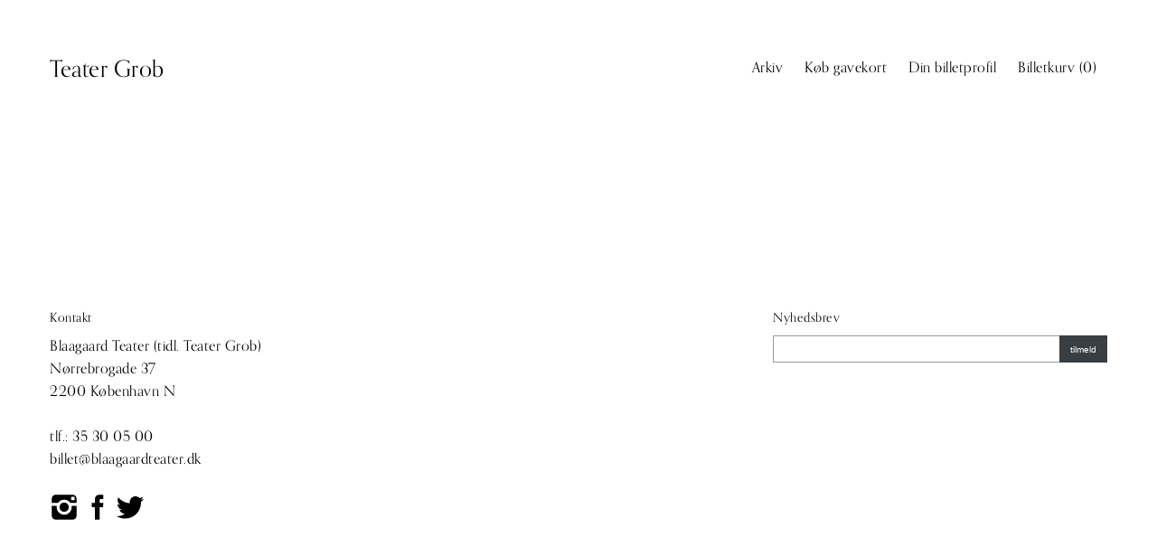

--- FILE ---
content_type: application/javascript; charset=utf-8
request_url: https://grob.billetten.dk/basm/script?ver=1.0.0
body_size: 171389
content:
"use strict";(function(s,y,a,g){var k=y.console||{},v={"namespace":"basm","api":"https:\/\/blaagaardteater.billetten.dk","checkoutPath":"\/basket\/pay\/basm","resaleCheckoutPath":"\/basket\/pay-resale\/basm","terminalRenewPath":"\/terminal\/renew-landing","linkPath":"\/blink\/","bodyWaitClass":"basm_is_loading","currencyFormat":{"thousandsep":".","decimalsep":",","symbol":"DKK"},"disableConsole":"1","enableIndicatorUpdates":"1","enableAutoShowCustomCampaign":"1","enableBasketCampaignBtn":"","enableBasketTimeout":"1","askForConsents":{"email":"1","sms":"1","post":"","showInfoLink":"","partnerClients":"0"},"precheckConsent":{"email":"","sms":"","post":""},"forceCheckConsent":{"email":"","sms":"","post":""},"showInvoiceButton":"","showReturnLinks":"1","mobileFloorplanMode":"2","skipDebtorAddress":"","fastCheckout":"","fastCheckoutRequireForExisting":"","fastCheckoutRequirements":{"email":"1","name":"","phone":"1","street":"","zip":"1","city":"","country":""},"productPricesInDetails":"","eventrepository":{"enabled":"","url":"\/basm\/eventrepo","method":"GET"},"customerIdTokenName":"_basmtoken","terminal":{"usePresentationPage":"","keepRedeeming":""},"tpoOverviewUri":"","tracking":{"enableDataLayer":true},"mc3ecomTracking":"","requireLogin":"1","showCampaign":"1","enableTerminal":"1","showTerminal":"1","showTerminalShowList":"","enableVouchers":"1","enableDelayedVouchers":"","enableAlternativeVouchers":"","enableLanguage":"1","enableInsurance":"1","isSchoolBooking":"","defaultLanguage":"da","requireSeparateTerminalTerms":"","defaultPhoneCountryCode":"45","expireMinutesAfter":"0","threePointO":"","thirdPartyLogin":"","languages":{"da":"Dansk","en":"Engelsk","de":"Tysk","nb":"Norsk"},"visuals":{"orderHistoryTemplate":"profile_show_history"},"dateTimeOffset":3600000,"dateFormats":{"datetime":"%DATE%-%month%-%year% %hours%:%minutes%","date":"%DATE%-%month%-%year%","datelong":"%daystring% %date%. %monthstring% %year% ","time":"%hours%:%minutes%"},"floorplan":{"seatSelectorType":1,"requestSeats":"0","requestSeatsOnTheFly":"1","checkJacketSeats":"1","checkSameRow":"1","showSectionInTooltip":"1","useEuroConverter":false,"euroConversionRate":"7.43","reductionsEnabled":"1","overviewImageUrl":"https:\/\/blaagaardteater.billetten.dk\/resources\/floorplangraphics\/","centerFloorplan":true,"matterportHost":"https:\/\/seatpilot.billetten.dk"},"address":{"countries":[{"code":"DK ","label":"Danmark"},{"code":"S  ","label":"Sverige"},{"code":"N  ","label":"Norge"},{"code":"D  ","label":"Tyskland"},{"code":"USA","label":"USA"},{"code":"CDN","label":"Canada"},{"code":"AUS","label":"Australien"},{"code":"AND","label":"Andorra"},{"code":"A  ","label":"\u00d8strig"},{"code":"B  ","label":"Belgien"},{"code":"BR ","label":"Brasilien"},{"code":"CY ","label":"Cypern"},{"code":"FIN","label":"Finland"},{"code":"F  ","label":"Frankrig"},{"code":"GR ","label":"Grekenland"},{"code":"IS ","label":"Island"},{"code":"IRL","label":"Irland"},{"code":"I  ","label":"Italien"},{"code":"J  ","label":"Japan"},{"code":"FL ","label":"Liechtenstein"},{"code":"L  ","label":"Luxembourg"},{"code":"LV ","label":"Letland"},{"code":"LT ","label":"Litauen"},{"code":"M  ","label":"Malta"},{"code":"MC ","label":"Monaco"},{"code":"NL ","label":"Holland"},{"code":"P  ","label":"Portugal"},{"code":"RSM","label":"San Marino"},{"code":"E  ","label":"Spanien"},{"code":"CH ","label":"Schweitz"},{"code":"GB ","label":"Storbritannien"},{"code":"VR ","label":"Kina"}],"phonecodes":[{"code":45,"label":"+45"},{"code":46,"label":"+46"},{"code":47,"label":"+47"},{"code":49,"label":"+49"},{"code":44,"label":"+44"},{"code":33,"label":"+33"},{"code":34,"label":"+34"},{"code":358,"label":"+358"},{"code":31,"label":"+31"},{"code":32,"label":"+32"},{"code":1,"label":"+1"},{"code":86,"label":"+86"},{"code":354,"label":"+354"},{"code":298,"label":"+298"},{"code":299,"label":"+299"},{"code":7,"label":"+7"},{"code":20,"label":"+20"},{"code":27,"label":"+27"},{"code":30,"label":"+30"},{"code":36,"label":"+36"},{"code":39,"label":"+39"},{"code":40,"label":"+40"},{"code":41,"label":"+41"},{"code":43,"label":"+43"},{"code":48,"label":"+48"},{"code":51,"label":"+51"},{"code":52,"label":"+52"},{"code":53,"label":"+53"},{"code":54,"label":"+54"},{"code":55,"label":"+55"},{"code":56,"label":"+56"},{"code":57,"label":"+57"},{"code":58,"label":"+58"},{"code":60,"label":"+60"},{"code":61,"label":"+61"},{"code":62,"label":"+62"},{"code":63,"label":"+63"},{"code":64,"label":"+64"},{"code":65,"label":"+65"},{"code":66,"label":"+66"},{"code":81,"label":"+81"},{"code":82,"label":"+82"},{"code":84,"label":"+84"},{"code":90,"label":"+90"},{"code":91,"label":"+91"},{"code":92,"label":"+92"},{"code":93,"label":"+93"},{"code":94,"label":"+94"},{"code":95,"label":"+95"},{"code":98,"label":"+98"},{"code":211,"label":"+211"},{"code":212,"label":"+212"},{"code":213,"label":"+213"},{"code":216,"label":"+216"},{"code":218,"label":"+218"},{"code":220,"label":"+220"},{"code":221,"label":"+221"},{"code":222,"label":"+222"},{"code":223,"label":"+223"},{"code":224,"label":"+224"},{"code":225,"label":"+225"},{"code":226,"label":"+226"},{"code":227,"label":"+227"},{"code":228,"label":"+228"},{"code":229,"label":"+229"},{"code":230,"label":"+230"},{"code":231,"label":"+231"},{"code":232,"label":"+232"},{"code":233,"label":"+233"},{"code":234,"label":"+234"},{"code":235,"label":"+235"},{"code":236,"label":"+236"},{"code":237,"label":"+237"},{"code":238,"label":"+238"},{"code":239,"label":"+239"},{"code":240,"label":"+240"},{"code":241,"label":"+241"},{"code":242,"label":"+242"},{"code":243,"label":"+243"},{"code":244,"label":"+244"},{"code":245,"label":"+245"},{"code":246,"label":"+246"},{"code":248,"label":"+248"},{"code":249,"label":"+249"},{"code":250,"label":"+250"},{"code":251,"label":"+251"},{"code":252,"label":"+252"},{"code":253,"label":"+253"},{"code":254,"label":"+254"},{"code":255,"label":"+255"},{"code":256,"label":"+256"},{"code":257,"label":"+257"},{"code":258,"label":"+258"},{"code":260,"label":"+260"},{"code":261,"label":"+261"},{"code":262,"label":"+262"},{"code":263,"label":"+263"},{"code":264,"label":"+264"},{"code":265,"label":"+265"},{"code":266,"label":"+266"},{"code":267,"label":"+267"},{"code":268,"label":"+268"},{"code":269,"label":"+269"},{"code":290,"label":"+290"},{"code":291,"label":"+291"},{"code":297,"label":"+297"},{"code":350,"label":"+350"},{"code":351,"label":"+351"},{"code":352,"label":"+352"},{"code":353,"label":"+353"},{"code":355,"label":"+355"},{"code":356,"label":"+356"},{"code":357,"label":"+357"},{"code":359,"label":"+359"},{"code":370,"label":"+370"},{"code":371,"label":"+371"},{"code":372,"label":"+372"},{"code":373,"label":"+373"},{"code":374,"label":"+374"},{"code":375,"label":"+375"},{"code":376,"label":"+376"},{"code":377,"label":"+377"},{"code":378,"label":"+378"},{"code":379,"label":"+379"},{"code":380,"label":"+380"},{"code":381,"label":"+381"},{"code":382,"label":"+382"},{"code":383,"label":"+383"},{"code":385,"label":"+385"},{"code":386,"label":"+386"},{"code":387,"label":"+387"},{"code":389,"label":"+389"},{"code":420,"label":"+420"},{"code":421,"label":"+421"},{"code":423,"label":"+423"},{"code":500,"label":"+500"},{"code":501,"label":"+501"},{"code":502,"label":"+502"},{"code":503,"label":"+503"},{"code":504,"label":"+504"},{"code":505,"label":"+505"},{"code":506,"label":"+506"},{"code":507,"label":"+507"},{"code":508,"label":"+508"},{"code":509,"label":"+509"},{"code":590,"label":"+590"},{"code":591,"label":"+591"},{"code":592,"label":"+592"},{"code":593,"label":"+593"},{"code":594,"label":"+594"},{"code":595,"label":"+595"},{"code":596,"label":"+596"},{"code":597,"label":"+597"},{"code":598,"label":"+598"},{"code":599,"label":"+599"},{"code":670,"label":"+670"},{"code":672,"label":"+672"},{"code":673,"label":"+673"},{"code":674,"label":"+674"},{"code":675,"label":"+675"},{"code":676,"label":"+676"},{"code":677,"label":"+677"},{"code":678,"label":"+678"},{"code":679,"label":"+679"},{"code":680,"label":"+680"},{"code":681,"label":"+681"},{"code":682,"label":"+682"},{"code":683,"label":"+683"},{"code":685,"label":"+685"},{"code":686,"label":"+686"},{"code":687,"label":"+687"},{"code":688,"label":"+688"},{"code":689,"label":"+689"},{"code":690,"label":"+690"},{"code":691,"label":"+691"},{"code":692,"label":"+692"},{"code":699,"label":"+699"},{"code":850,"label":"+850"},{"code":852,"label":"+852"},{"code":853,"label":"+853"},{"code":855,"label":"+855"},{"code":856,"label":"+856"},{"code":880,"label":"+880"},{"code":886,"label":"+886"},{"code":960,"label":"+960"},{"code":961,"label":"+961"},{"code":962,"label":"+962"},{"code":963,"label":"+963"},{"code":964,"label":"+964"},{"code":965,"label":"+965"},{"code":966,"label":"+966"},{"code":967,"label":"+967"},{"code":968,"label":"+968"},{"code":970,"label":"+970"},{"code":971,"label":"+971"},{"code":972,"label":"+972"},{"code":973,"label":"+973"},{"code":974,"label":"+974"},{"code":975,"label":"+975"},{"code":976,"label":"+976"},{"code":977,"label":"+977"},{"code":992,"label":"+992"},{"code":993,"label":"+993"},{"code":994,"label":"+994"},{"code":995,"label":"+995"},{"code":996,"label":"+996"},{"code":998,"label":"+998"},{"code":1242,"label":"+1242"},{"code":1246,"label":"+1246"},{"code":1264,"label":"+1264"},{"code":1268,"label":"+1268"},{"code":1284,"label":"+1284"},{"code":1340,"label":"+1340"},{"code":1345,"label":"+1345"},{"code":1441,"label":"+1441"},{"code":1473,"label":"+1473"},{"code":1649,"label":"+1649"},{"code":1664,"label":"+1664"},{"code":1670,"label":"+1670"},{"code":1671,"label":"+1671"},{"code":1684,"label":"+1684"},{"code":1721,"label":"+1721"},{"code":1758,"label":"+1758"},{"code":1767,"label":"+1767"},{"code":1784,"label":"+1784"},{"code":1787,"label":"+1787"},{"code":1809,"label":"+1809"},{"code":1829,"label":"+1829"},{"code":1849,"label":"+1849"},{"code":1868,"label":"+1868"},{"code":1869,"label":"+1869"},{"code":1876,"label":"+1876"},{"code":1939,"label":"+1939"}],"requirements":{"name":"1","email":"1","phonectry":"1","phone":"1","mobilectry":"","mobile":"","streetaddress":"1","zip":"1","city":"1","country":"1"}},"resaleEnabled":false,"togoEnabled":false,"togoAvailable":false,"hostServerId":"42.32.192","version":"07282222","minVoucherAmount":"100","maxVoucherAmount":"2500","theme":{"colors":{"primary100":"#D2E4F6","primary200":"#A8C8ED","primary300":"#7296C9","primary400":"#436293","primary500":"#15284b","primary600":"#0F1E40","primary700":"#0A1636","primary800":"#060F2B","primary900":"#040A24","secondary100":"$blue100","secondary200":"$blue200","secondary300":"$blue300","secondary400":"$blue400","secondary500":"$blue500","secondary600":"$blue600","secondary700":"$blue700","secondary800":"$blue800","secondary900":"$blue900"}}},b,j,f,w={},G=s(a),q=s(y),r=s("body"),t,e,p,H,x,o,C="change",J="click",n="keyup",u="submit",m=(typeof g),D="form",h="table",I="input",B="hashchange",l='input[type="text"], input[type="search"], input[type="url"], input[type="tel"], input[type="email"], input[type="password"], input[type="date"], input[type="time"], input[type="number"]',F;F=i(a);v.referenceName=v.namespace;if(y[v.referenceName]){k.log("BASM is already loaded in page. Please fix multiple script includes.");
return}if(v.disableConsole==="1"){k={log:function(){},err:function(){},touch:function(){},timer:function(){},timerEnd:function(){}}}else{k=(function(K,L,O,N){var M={};K.log=L.console&&L.console.log?L.console.log:function(P){};K.err=L.console&&L.console.error?L.console.error:function(P){K.log("ERR: "+P)};K.error=L.console&&L.console.error?L.console.error:function(P){K.log("ERR: "+P)};K.touch=function(P){var Q="touchlog_"+(+new Date());if(typeof P!=="string"&&L.JSON&&L.JSON.stringify){P=L.JSON.stringify(P)
}O.append("<div id='"+Q+"' style='clear:both;border-top:1px solid black;margin-top:5px;width:100%;z-index:999999999;background-color:#DDFFDD;color:#000;'>"+P+"</div>");L.setTimeout(function(){N("#"+Q).fadeOut()},30000)};K.timer=function(P){var Q=(L.performance&&typeof L.performance.now!==m?L.performance.now():(+new Date()));M[P]=Q;K.log(P+": timer started at "+Q)};K.timerEnd=function(P){var Q=(L.performance&&typeof L.performance.now!==m?L.performance.now():(+new Date()));if(typeof M[P]===m){return
}K.log(P+": timer split after "+(Q-M[P])+" ms")};return K})(k,y,r,s)}function d(L,K,M){if(typeof L==="function"){if(!(M instanceof Array)&&(typeof M!=m)){M=[M]}L.apply(K,M)}}function A(M,N,L){var O=s.Event(M),K;N.instance=j;O[v.referenceName]=N;K=(typeof L==m?G:s(L));K.trigger(O)}function E(L){var K=Array.prototype.slice.call(arguments,1);return L.replace(/{(\d+)}/g,function(M,N){return typeof K[N]!==m?String(K[N]):M})}if(!Array.prototype.indexOf){Array.prototype.indexOf=function(M,N){var L,P,K,Q;
if(this===null){throw new TypeError('"this" is null or not defined')}P=Object(this);K=P.length>>>0;if(K===0){return -1}Q=+N||0;if(Math.abs(Q)===Infinity){Q=0}if(Q>=K){return -1}L=Math.max(Q>=0?Q:K-Math.abs(Q),0);while(L<K){if(L in P&&P[L]===M){return L}L++}return -1}}if(!String.prototype.trim){String.prototype.trim=function(){return this.replace(/^[\s\uFEFF\xA0]+|[\s\uFEFF\xA0]+$/g,"")}}if(!Date.now){Date.now=function z(){return new Date().getTime()}}function i(M){var N,L=M.createElement("fake"),K={transition:"transitionend",WebkitTransition:"webkitTransitionEnd",MozTransition:"transitionend",OTransition:"otransitionend"};
for(N in K){if(K.hasOwnProperty(N)&&L.style[N]!==g){return K[N]}}return"transitionend"}function c(K){var L=K.indexOf("#");if(L>0){K=K.substr(0,L)}K=K.replace(/\//g,"SKRSTRG");return encodeURIComponent(K)}(function(){if(!y.FastClick){y.FastClick=(function(){function N(W,T){var X;T=T||{};this.trackingClick=false;this.trackingClickStart=0;this.targetElement=null;this.touchStartX=0;this.touchStartY=0;this.lastTouchIdentifier=0;this.touchBoundary=T.touchBoundary||10;this.layer=W;this.tapDelay=T.tapDelay||200;
this.tapTimeout=T.tapTimeout||700;if(N.notNeeded(W)){return}function Y(aa,Z){return function(){return aa.apply(Z,arguments)}}var S=["onMouse","onClick","onTouchStart","onTouchMove","onTouchEnd","onTouchCancel"];var V=this;for(var U=0,R=S.length;U<R;U++){V[S[U]]=Y(V[S[U]],V)}if(L){W.addEventListener("mouseover",this.onMouse,true);W.addEventListener("mousedown",this.onMouse,true);W.addEventListener("mouseup",this.onMouse,true)}W.addEventListener("click",this.onClick,true);W.addEventListener("touchstart",this.onTouchStart,false);
W.addEventListener("touchmove",this.onTouchMove,false);W.addEventListener("touchend",this.onTouchEnd,false);W.addEventListener("touchcancel",this.onTouchCancel,false);if(!Event.prototype.stopImmediatePropagation){W.removeEventListener=function(aa,ac,Z){var ab=Node.prototype.removeEventListener;if(aa==="click"){ab.call(W,aa,ac.hijacked||ac,Z)}else{ab.call(W,aa,ac,Z)}};W.addEventListener=function(ab,ac,aa){var Z=Node.prototype.addEventListener;if(ab==="click"){Z.call(W,ab,ac.hijacked||(ac.hijacked=function(ad){if(!ad.propagationStopped){ac(ad)
}}),aa)}else{Z.call(W,ab,ac,aa)}}}if(typeof W.onclick==="function"){X=W.onclick;W.addEventListener("click",function(Z){X(Z)},false);W.onclick=null}}var M=navigator.userAgent.indexOf("Windows Phone")>=0;var L=navigator.userAgent.indexOf("Android")>0&&!M;var Q=/iP(ad|hone|od)/.test(navigator.userAgent)&&!M;var O=Q&&(/OS 4_\d(_\d)?/).test(navigator.userAgent);var P=Q&&(/OS [6-7]_\d/).test(navigator.userAgent);var K=navigator.userAgent.indexOf("BB10")>0;N.prototype.needsClick=function(R){switch(R.nodeName.toLowerCase()){case"button":case"select":case"textarea":if(R.disabled){return true
}break;case"input":if((Q&&R.type==="file")||R.disabled){return true}break;case"label":case"iframe":case"video":return true}return(/\bneedsclick\b/).test(R.className)};N.prototype.needsFocus=function(R){switch(R.nodeName.toLowerCase()){case"textarea":return true;case"select":return !L;case"input":switch(R.type){case"button":case"checkbox":case"file":case"image":case"radio":case"submit":return false}return !R.disabled&&!R.readOnly;default:return(/\bneedsfocus\b/).test(R.className)}};N.prototype.sendClick=function(S,T){var R,U;
if(a.activeElement&&a.activeElement!==S){a.activeElement.blur()}U=T.changedTouches[0];R=new MouseEvent(this.determineEventType(S),{bubbles:true,cancelable:true,view:y,detail:1,screenX:U.screenX,screenY:U.screenY,clientX:U.clientX,clientY:U.clientY});R.forwardedTouchEvent=true;S.dispatchEvent(R)};N.prototype.determineEventType=function(R){if(L&&R.tagName.toLowerCase()==="select"){return"mousedown"}return"click"};N.prototype.focus=function(R){var S;if(Q&&R.setSelectionRange&&R.type.indexOf("date")!==0&&R.type!=="time"&&R.type!=="month"){S=R.value.length;
R.setSelectionRange(S,S)}else{R.focus()}};N.prototype.updateScrollParent=function(S){var T,R;T=S.fastClickScrollParent;if(!T||!T.contains(S)){R=S;do{if(R.scrollHeight>R.offsetHeight){T=R;S.fastClickScrollParent=R;break}R=R.parentElement}while(R)}if(T){T.fastClickLastScrollTop=T.scrollTop}};N.prototype.getTargetElementFromEventTarget=function(R){if(R.nodeType===Node.TEXT_NODE){return R.parentNode}return R};N.prototype.onTouchStart=function(T){var R,U,S;if(T.targetTouches.length>1){return true}R=this.getTargetElementFromEventTarget(T.target);
U=T.targetTouches[0];if(Q){S=y.getSelection();if(S.rangeCount&&!S.isCollapsed){return true}if(!O){if(U.identifier&&U.identifier===this.lastTouchIdentifier){T.preventDefault();return false}this.lastTouchIdentifier=U.identifier;this.updateScrollParent(R)}}this.trackingClick=true;this.trackingClickStart=T.timeStamp;this.targetElement=R;this.touchStartX=U.pageX;this.touchStartY=U.pageY;if((T.timeStamp-this.lastClickTime)<this.tapDelay){T.preventDefault()}return true};N.prototype.touchHasMoved=function(R){var T=R.changedTouches[0],S=this.touchBoundary;
if(Math.abs(T.pageX-this.touchStartX)>S||Math.abs(T.pageY-this.touchStartY)>S){return true}return false};N.prototype.onTouchMove=function(R){if(!this.trackingClick){return true}if(this.targetElement!==this.getTargetElementFromEventTarget(R.target)||this.touchHasMoved(R)){this.trackingClick=false;this.targetElement=null}return true};N.prototype.findControl=function(R){if(R.control!==g){return R.control}if(R.htmlFor){return a.getElementById(R.htmlFor)}return R.querySelector("button, input:not([type=hidden]), keygen, meter, output, progress, select, textarea")
};N.prototype.onTouchEnd=function(T){var V,U,S,X,W,R=this.targetElement;if(!this.trackingClick){return true}if((T.timeStamp-this.lastClickTime)<this.tapDelay){this.cancelNextClick=true;return true}if((T.timeStamp-this.trackingClickStart)>this.tapTimeout){return true}this.cancelNextClick=false;this.lastClickTime=T.timeStamp;U=this.trackingClickStart;this.trackingClick=false;this.trackingClickStart=0;if(P){W=T.changedTouches[0];R=a.elementFromPoint(W.pageX-y.pageXOffset,W.pageY-y.pageYOffset)||R;R.fastClickScrollParent=this.targetElement.fastClickScrollParent
}S=R.tagName.toLowerCase();if(S==="label"){V=this.findControl(R);if(V){this.focus(R);if(L){return false}R=V}}else{if(this.needsFocus(R)){if((T.timeStamp-U)>100||(Q&&y.top!==y&&S==="input")){this.targetElement=null;return false}this.focus(R);this.sendClick(R,T);if(!Q||S!=="select"){this.targetElement=null;T.preventDefault()}return false}}if(Q&&!O){X=R.fastClickScrollParent;if(X&&X.fastClickLastScrollTop!==X.scrollTop){return true}}if(!this.needsClick(R)){T.preventDefault();this.sendClick(R,T)}return false
};N.prototype.onTouchCancel=function(){this.trackingClick=false;this.targetElement=null};N.prototype.onMouse=function(R){if(!this.targetElement){return true}if(R.forwardedTouchEvent){return true}if(!R.cancelable){return true}if(!this.needsClick(this.targetElement)||this.cancelNextClick){if(R.stopImmediatePropagation){R.stopImmediatePropagation()}else{R.propagationStopped=true}R.stopPropagation();R.preventDefault();return false}return true};N.prototype.onClick=function(R){var S;if(this.trackingClick){this.targetElement=null;
this.trackingClick=false;return true}if(R.target.type==="submit"&&R.detail===0){return true}S=this.onMouse(R);if(!S){this.targetElement=null}return S};N.prototype.destroy=function(){var R=this.layer;if(L){R.removeEventListener("mouseover",this.onMouse,true);R.removeEventListener("mousedown",this.onMouse,true);R.removeEventListener("mouseup",this.onMouse,true)}R.removeEventListener("click",this.onClick,true);R.removeEventListener("touchstart",this.onTouchStart,false);R.removeEventListener("touchmove",this.onTouchMove,false);
R.removeEventListener("touchend",this.onTouchEnd,false);R.removeEventListener("touchcancel",this.onTouchCancel,false)};N.notNeeded=function(S){var R;var U;var T;if(typeof y.ontouchstart==="undefined"){return true}U=+(/Chrome\/([0-9]+)/.exec(navigator.userAgent)||[,0])[1];if(U){if(L){R=a.querySelector("meta[name=viewport]");if(R){if(R.content.indexOf("user-scalable=no")!==-1){return true}if(U>31&&a.documentElement.scrollWidth<=y.outerWidth){return true}}}else{return true}}if(K){T=navigator.userAgent.match(/Version\/([0-9]*)\.([0-9]*)/);
if(T[1]>=10&&T[2]>=3){R=a.querySelector("meta[name=viewport]");if(R){if(R.content.indexOf("user-scalable=no")!==-1){return true}if(a.documentElement.scrollWidth<=y.outerWidth){return true}}}}if(S.style.msTouchAction==="none"){return true}if(S.style.touchAction==="none"){return true}return false};N.attach=function(S,R){return new N(S,R)};N.isIncludedByBasm=1;return N}())}}());(function(K){K.fn.money=function(N,O){if(N===""||isNaN(N)||typeof N=="undefined"){this.text("");return this}O=K.extend({thousandsep:".",decimalsep:",",symbol:"kr ",symbolPosition:"prepend"},O);
N=(Math.round(parseFloat(K.trim(N),10)*100)).toString();if(N==="0"){this.text(K.trim((O.symbol&&O.symbolPosition!=="append"?O.symbol+" ":"")+"0"+O.decimalsep+"00")+(O.symbol&&O.symbolPosition==="append"?" "+O.symbol:""));return this}if(O.thousandsep!==false){var M,P=N.split(""),L="";if(P[0]==="-"||P[0]==="+"){L=P.shift()}for(M=P.length-5;M>0;M=M-3){P.splice(M,0,O.thousandsep)}P.splice(-2,0,O.decimalsep);N=L+P.join("")}else{N=(parseFloat(N)/100).toFixed(2);N=N.replace(".",O.decimalsep)}if(O.symbol!==false){if(O.symbolPosition==="append"){N=N+" "+K.trim(O.symbol)
}else{N=K.trim(O.symbol)+" "+N}}this.text(N);return this}})(s);(function(S,U,P){var L=Object.prototype.toString.call(S.operamini)=="[object OperaMini]",K="placeholder" in U.createElement("input")&&!L,Q="placeholder" in U.createElement("textarea")&&!L,V=P.fn,O=P.valHooks,M=P.propHooks,X,W;if(K&&Q){W=V.placeholder=function(){return this};W.input=W.textarea=true}else{W=V.placeholder=function(){var Z=this;Z.filter((K?"textarea":":input")+"[placeholder]").not(".placeholder").bind({"focus.placeholder":N,"blur.placeholder":R}).data("placeholder-enabled",true).trigger("blur.placeholder");
return Z};W.input=K;W.textarea=Q;X={get:function(aa){var Z=P(aa),ab=Z.data("placeholder-password");if(ab){return ab[0].value}return Z.data("placeholder-enabled")&&Z.hasClass("placeholder")?"":aa.value},set:function(aa,ac){var Z=P(aa),ab=Z.data("placeholder-password");if(ab){ab[0].value=ac;return ab[0].value}if(!Z.data("placeholder-enabled")){aa.value=ac;return aa.value}if(ac===""){aa.value=ac;if(aa!=Y()){R.call(aa)}}else{if(Z.hasClass("placeholder")){if(!(N.call(aa,true,ac))){(aa.value=ac)}}else{aa.value=ac
}}return Z}};if(!K){O.input=X;M.value=X}if(!Q){O.textarea=X;M.value=X}P(function(){G.delegate("form","submit.placeholder",function(){var Z=P(".placeholder",this).each(N);S.setTimeout(function(){Z.each(R)},10)})});q.bind("beforeunload.placeholder",function(){P(".placeholder").each(function(){this.value=""})})}function T(aa){var Z={},ab=/^jQuery\d+$/;P.each(aa.attributes,function(ad,ac){if(ac.specified&&!ab.test(ac.name)){Z[ac.name]=ac.value}});return Z}function N(aa,ab){var Z=this,ac=P(Z);if(Z.value==ac.attr("placeholder")&&ac.hasClass("placeholder")){if(ac.data("placeholder-password")){ac=ac.hide().next().show().attr("id",ac.removeAttr("id").data("placeholder-id"));
if(aa===true){ac[0].value=ab;return ac[0].value}ac.focus()}else{Z.value="";ac.removeClass("placeholder");if(Z==Y()){Z.select()}}}}function R(){var ad,Z=this,ac=P(Z),ab=this.id;if(Z.value===""){if(Z.type=="password"){if(!ac.data("placeholder-textinput")){try{ad=ac.clone().attr({type:"text"})}catch(aa){ad=P("<input>").attr(P.extend(T(this),{type:"text"}))}ad.removeAttr("name").data({"placeholder-password":ac,"placeholder-id":ab}).bind("focus.placeholder",N);ac.data({"placeholder-textinput":ad,"placeholder-id":ab}).before(ad)
}ac=ac.removeAttr("id").hide().prev().attr("id",ab).show()}ac.addClass("placeholder");ac[0].value=ac.attr("placeholder")}else{ac.removeClass("placeholder")}}function Y(){try{return U.activeElement}catch(Z){}}}(y,a,s));(function(P){var L,K=/\+/g;function N(S){return L.raw?S:encodeURIComponent(S)}function Q(S){return L.raw?S:decodeURIComponent(S)}function R(S){return N(L.json?JSON.stringify(S):String(S))}function M(S){if(S.indexOf('"')===0){S=S.slice(1,-1).replace(/\\"/g,'"').replace(/\\\\/g,"\\")}try{S=decodeURIComponent(S.replace(K," "));
return L.json?JSON.parse(S):S}catch(T){}}function O(T,S){var U=L.raw?T:M(T);return P.isFunction(S)?S(U):U}L=P.cookie=function(Y,X,ac){var Z,ab,ad,aa,W,U,V,S,T;if(X!==g&&!P.isFunction(X)){ac=P.extend({},L.defaults,ac);if(typeof ac.expires==="number"){Z=ac.expires;ab=ac.expires=new Date();ab.setTime(+ab+Z*86400000)}a.cookie=[N(Y),"=",R(X),ac.expires?"; expires="+ac.expires.toUTCString():"",ac.path?"; path="+ac.path:"",ac.domain?"; domain="+ac.domain:"",ac.secure?"; secure":""].join("");return a.cookie
}ad=Y?g:{};aa=a.cookie?a.cookie.split("; "):[];for(W=0,U=aa.length;W<U;W++){V=aa[W].split("=");S=Q(V.shift());T=V.join("=");if(Y&&Y===S){ad=O(T,X);break}if(!Y&&(T=O(T))!==g){ad[S]=T}}return ad};L.defaults={};P.removeCookie=function(T,S){if(P.cookie(T)===g){return false}P.cookie(T,"",P.extend({},S,{expires:-1}));return !P.cookie(T)}})(s);(function(U){var ah=G,ab=q,X="displayController",O="hasActiveHover",N="forcedOpen",ad="hasMouseMove",P="mouseOnToPopup",Q="originalTitle",ag="powertip",Y="powertipjq",V="powertiptarget",aj=180/Math.PI,M={isTipOpen:false,isFixedTipOpen:false,isClosing:false,tipOpenImminent:false,activeHover:null,currentX:0,currentY:0,previousX:0,previousY:0,desyncTimeout:null,mouseTrackingActive:false,delayInProgress:false,windowWidth:0,windowHeight:0,scrollTop:0,scrollLeft:0},Z={none:0,top:1,bottom:2,left:4,right:8};
U.fn.powerTip=function(am,ak){if(!this.length){return this}if(U.type(am)==="string"&&U.powerTip[am]){return U.powerTip[am].call(this,this,ak)}var al=U.extend({},U.fn.powerTip.defaults,am),an=new af(al);R();this.each(function(){var aq=U(this),ap=aq.data(ag),ao=aq.data(Y),at=aq.data(V),ar;if(aq.data(X)){U.powerTip.destroy(aq)}ar=aq.attr("title");if(!ap&&!at&&!ao&&ar){aq.data(ag,ar);aq.data(Q,ar);aq.removeAttr("title")}aq.data(X,new ac(aq,al,an))});if(!al.manual){this.on({"mouseenter.powertip":function(ao){U.powerTip.show(this,ao)
},"mouseleave.powertip":function(){U.powerTip.hide(this)},"focus.powertip":function(){U.powerTip.show(this)},"blur.powertip":function(){U.powerTip.hide(this,true)},"keydown.powertip":function(ao){if(ao.keyCode===27){U.powerTip.hide(this,true)}}})}return this};U.fn.powerTip.defaults={fadeInTime:200,fadeOutTime:100,followMouse:false,popupId:"powerTip",intentSensitivity:7,intentPollInterval:100,closeDelay:100,placement:"n",smartPlacement:false,offset:10,mouseOnToPopup:false,manual:false};U.fn.powerTip.smartPlacementLists={n:["n","ne","nw","s"],e:["e","ne","se","w","nw","sw","n","s","e"],s:["s","se","sw","n"],w:["w","nw","sw","e","ne","se","n","s","w"],nw:["nw","w","sw","n","s","se","nw"],ne:["ne","e","se","n","s","sw","ne"],sw:["sw","w","nw","s","n","ne","sw"],se:["se","e","ne","s","n","nw","se"],"nw-alt":["nw-alt","n","ne-alt","sw-alt","s","se-alt","w","e"],"ne-alt":["ne-alt","n","nw-alt","se-alt","s","sw-alt","e","w"],"sw-alt":["sw-alt","s","se-alt","nw-alt","n","ne-alt","w","e"],"se-alt":["se-alt","s","sw-alt","ne-alt","n","nw-alt","e","w"]};
U.powerTip={show:function(ak,al){if(al){S(al);M.previousX=al.pageX;M.previousY=al.pageY;U(ak).data(X).show()}else{U(ak).first().data(X).show(true,true)}return ak},reposition:function(ak){U(ak).first().data(X).resetPosition();return ak},hide:function(al,ak){if(al){U(al).first().data(X).hide(ak)}else{if(M.activeHover){M.activeHover.data(X).hide(true)}}return al},destroy:function(ak){U(ak).off(".powertip").each(function(){var am=U(this),al=[Q,X,O,N];if(am.data(Q)){am.attr("title",am.data(Q));al.push(ag)
}am.removeData(al)});return ak}};U.powerTip.showTip=U.powerTip.show;U.powerTip.closeTip=U.powerTip.hide;function L(){var ak=this;ak.top="auto";ak.left="auto";ak.right="auto";ak.bottom="auto";ak.set=function(am,al){if(U.isNumeric(al)){ak[am]=Math.round(al)}}}function ac(ap,at,ak){var ao=null;function aq(au,av){ar();if(!ap.data(O)){if(!au){M.tipOpenImminent=true;ao=y.setTimeout(function(){ao=null;an()},at.intentPollInterval)}else{if(av){ap.data(N,true)}ak.showTip(ap)}}}function al(au){ar();M.tipOpenImminent=false;
if(ap.data(O)){ap.data(N,false);if(!au){M.delayInProgress=true;ao=y.setTimeout(function(){ao=null;ak.hideTip(ap);M.delayInProgress=false},at.closeDelay)}else{ak.hideTip(ap)}}}function an(){var aw=Math.abs(M.previousX-M.currentX),au=Math.abs(M.previousY-M.currentY),av=aw+au;if(av<at.intentSensitivity){ak.showTip(ap)}else{M.previousX=M.currentX;M.previousY=M.currentY;aq()}}function ar(){ao=y.clearTimeout(ao);M.delayInProgress=false}function am(){ak.resetPosition(ap)}this.show=aq;this.hide=al;this.cancel=ar;
this.resetPosition=am}function T(){function al(ar,aq,ao,au,av){var ap=aq.split("-")[0],at=new L(),an;if(aa(ar)){an=am(ar,ap)}else{an=ak(ar,ap)}switch(aq){case"n":at.set("left",an.left-(ao/2));at.set("bottom",M.windowHeight-an.top+av);break;case"e":at.set("left",an.left+av);at.set("top",an.top-(au/2));break;case"s":at.set("left",an.left-(ao/2));at.set("top",an.top+av);break;case"w":at.set("top",an.top-(au/2));at.set("right",M.windowWidth-an.left+av);break;case"nw":at.set("bottom",M.windowHeight-an.top+av);
at.set("right",M.windowWidth-an.left-20);break;case"nw-alt":at.set("left",an.left);at.set("bottom",M.windowHeight-an.top+av);break;case"ne":at.set("left",an.left-20);at.set("bottom",M.windowHeight-an.top+av);break;case"ne-alt":at.set("bottom",M.windowHeight-an.top+av);at.set("right",M.windowWidth-an.left);break;case"sw":at.set("top",an.top+av);at.set("right",M.windowWidth-an.left-20);break;case"sw-alt":at.set("left",an.left);at.set("top",an.top+av);break;case"se":at.set("left",an.left-20);at.set("top",an.top+av);
break;case"se-alt":at.set("top",an.top+av);at.set("right",M.windowWidth-an.left);break}return at}function ak(ap,ao){var au=ap.offset(),at=ap.outerWidth(),an=ap.outerHeight(),ar,aq;switch(ao){case"n":ar=au.left+at/2;aq=au.top;break;case"e":ar=au.left+at;aq=au.top+an/2;break;case"s":ar=au.left+at/2;aq=au.top+an;break;case"w":ar=au.left;aq=au.top+an/2;break;case"nw":ar=au.left;aq=au.top;break;case"ne":ar=au.left+at;aq=au.top;break;case"sw":ar=au.left;aq=au.top+an;break;case"se":ar=au.left+at;aq=au.top+an;
break}return{top:aq,left:ar}}function am(au,ap){var ay=au.closest("svg")[0],at=au[0],aC=ay.createSVGPoint(),aq=at.getBBox(),aB=at.getScreenCTM(),ar=aq.width/2,aw=aq.height/2,av=[],an=["nw","n","ne","e","se","s","sw","w"],aA,aD,ax,az;function ao(){av.push(aC.matrixTransform(aB))}aC.x=aq.x;aC.y=aq.y;ao();aC.x+=ar;ao();aC.x+=ar;ao();aC.y+=aw;ao();aC.y+=aw;ao();aC.x-=ar;ao();aC.x-=ar;ao();aC.y-=aw;ao();if(av[0].y!==av[1].y||av[0].x!==av[7].x){aD=Math.atan2(aB.b,aB.a)*aj;ax=Math.ceil(((aD%360)-22.5)/45);
if(ax<1){ax+=8}while(ax--){an.push(an.shift())}}for(az=0;az<av.length;az++){if(an[az]===ap){aA=av[az];break}}return{top:aA.y+M.scrollTop,left:aA.x+M.scrollLeft}}this.compute=al}function af(au){var at=new T(),ar=U("#"+au.popupId);if(ar.length===0){ar=U("<div/>",{id:au.popupId});r.append(ar)}if(au.followMouse){if(!ar.data(ad)){ah.on("mousemove",aq);ab.on("scroll",aq);ar.data(ad,true)}}if(au.mouseOnToPopup){ar.on({mouseenter:function(){if(ar.data(P)){if(M.activeHover){M.activeHover.data(X).cancel()}}},mouseleave:function(){if(M.activeHover){M.activeHover.data(X).hide()
}}})}function an(av){av.data(O,true);ar.queue(function(aw){am(av);aw()})}function am(av){var aw;if(!av.data(O)){return}if(M.isTipOpen){if(!M.isClosing){ap(M.activeHover)}ar.delay(100).queue(function(ax){am(av);ax()});return}av.trigger("powerTipPreRender");aw=ai(av);if(aw){ar.empty().append(aw)}else{return}av.trigger("powerTipRender");M.activeHover=av;M.isTipOpen=true;ar.data(P,au.mouseOnToPopup);if(!au.followMouse){al(av);M.isFixedTipOpen=true}else{aq()}ar.fadeIn(au.fadeInTime,function(){if(!M.desyncTimeout){M.desyncTimeout=y.setInterval(ao,500)
}av.trigger("powerTipOpen")})}function ap(av){M.isClosing=true;M.activeHover=null;M.isTipOpen=false;M.desyncTimeout=y.clearInterval(M.desyncTimeout);av.data(O,false);av.data(N,false);ar.fadeOut(au.fadeOutTime,function(){var aw=new L();M.isClosing=false;M.isFixedTipOpen=false;ar.removeClass();aw.set("top",M.currentY+au.offset);aw.set("left",M.currentX+au.offset);ar.css(aw);av.trigger("powerTipClose")})}function aq(){if(!M.isFixedTipOpen&&(M.isTipOpen||(M.tipOpenImminent&&ar.data(ad)))){var av=ar.outerWidth(),az=ar.outerHeight(),ay=new L(),aw,ax;
ay.set("top",M.currentY+au.offset);ay.set("left",M.currentX+au.offset);aw=W(ay,av,az);if(aw!==Z.none){ax=K(aw);if(ax===1){if(aw===Z.right){ay.set("left",M.windowWidth-av)}else{if(aw===Z.bottom){ay.set("top",M.scrollTop+M.windowHeight-az)}}}else{ay.set("left",M.currentX-av-au.offset);ay.set("top",M.currentY-az-au.offset)}}ar.css(ay)}}function al(aw){var av,ax;if(au.smartPlacement){av=U.fn.powerTip.smartPlacementLists[au.placement];U.each(av,function(ay,aA){var az=W(ak(aw,aA),ar.outerWidth(),ar.outerHeight());
ax=aA;if(az===Z.none){return false}})}else{ak(aw,au.placement);ax=au.placement}ar.addClass(ax)}function ak(ay,ax){var av=0,aw,aA,az=new L();az.set("top",0);az.set("left",0);ar.css(az);do{aw=ar.outerWidth();aA=ar.outerHeight();az=at.compute(ay,ax,aw,aA,au.offset);ar.css(az)}while(++av<=5&&(aw!==ar.outerWidth()||aA!==ar.outerHeight()));return az}function ao(){var av=false;if(M.isTipOpen&&!M.isClosing&&!M.delayInProgress){if(M.activeHover.data(O)===false||M.activeHover.is(":disabled")){av=true}else{if(!ae(M.activeHover)&&!M.activeHover.is(":focus")&&!M.activeHover.data(N)){if(ar.data(P)){if(!ae(ar)){av=true
}}else{av=true}}}if(av){ap(M.activeHover)}}}this.showTip=an;this.hideTip=ap;this.resetPosition=al}function aa(ak){return y.SVGElement&&ak[0] instanceof SVGElement}function R(){if(!M.mouseTrackingActive){M.mouseTrackingActive=true;U(function(){M.scrollLeft=ab.scrollLeft();M.scrollTop=ab.scrollTop();M.windowWidth=ab.width();M.windowHeight=ab.height()});ah.on("mousemove",S);ab.on({resize:function(){M.windowWidth=ab.width();M.windowHeight=ab.height()},scroll:function(){var ak=ab.scrollLeft(),al=ab.scrollTop();
if(ak!==M.scrollLeft){M.currentX+=ak-M.scrollLeft;M.scrollLeft=ak}if(al!==M.scrollTop){M.currentY+=al-M.scrollTop;M.scrollTop=al}}})}}function S(ak){M.currentX=ak.pageX;M.currentY=ak.pageY}function ae(ak){var am=ak.offset(),ao=ak[0].getBoundingClientRect(),an=ao.right-ao.left,al=ao.bottom-ao.top;return M.currentX>=am.left&&M.currentX<=am.left+an&&M.currentY>=am.top&&M.currentY<=am.top+al}function ai(an){var al=an.data(ag),ak=an.data(Y),ap=an.data(V),am,ao;if(al){if(U.isFunction(al)){al=al.call(an[0])
}ao=al}else{if(ak){if(U.isFunction(ak)){ak=ak.call(an[0])}if(ak.length>0){ao=ak.clone(true,true)}}else{if(ap){am=U("#"+ap);if(am.length>0){ao=am.html()}}}}return ao}function W(ar,aq,ap){var al=M.scrollTop,ao=M.scrollLeft,an=al+M.windowHeight,ak=ao+M.windowWidth,am=Z.none;if(ar.top<al||Math.abs(ar.bottom-M.windowHeight)-ap<al){am|=Z.top}if(ar.top+ap>an||Math.abs(ar.bottom-M.windowHeight)>an){am|=Z.bottom}if(ar.left<ao||ar.right+aq>ak){am|=Z.left}if(ar.left+aq>ak||ar.right<ao){am|=Z.right}return am
}function K(al){var ak=0;while(al){al&=al-1;ak++}return ak}})(s);t=(function(P,Q,T,M){var K="basmTracker",U={version:"analyticsjs",queue:[],ready:false,ga:null,basm:null,includeParams:{defaultObjectName:"ga",tag:"script",url:"//www.google-analytics.com/analytics.js",ref:"GoogleAnalyticsObject"},modules:{ecom:"ecommerce",ec:"ec",displayFeatures:"displayfeatures"},methods:{create:"create",require:"require",send:"send",set:"set",ecomAddTrans:"ecommerce:addTransaction",ecomAddItem:"ecommerce:addItem",ecomSend:"ecommerce:send",ecImpression:"ec:addImpression",ecProduct:"ec:addProduct",ecAction:"ec:setAction"},ecActions:{add:"add",remove:"remove",detail:"detail",click:"click",checkout:"checkout",checkout_option:"checkout_option",purchase:"purchase"},ecCheckoutSteps:{shipping:1,terms:2,payment:3},fieldNames:{name:"name",trackingId:"trackingId",currency:"currency",anonymizeIp:"anonymizeIp"},hitTypes:{pageView:"pageview",basmView:"pageview",event:"event"},trackers:{inPage:[],pageView:M.tracking.pageviewCodes,basmView:M.tracking.basmviewCodes,ecommerce:M.tracking.ecommerceCodes,enhancedecom:(M.tracking.enableEnhancedEcom?M.tracking.enhancedecomCodes:[])},cache:{},init:function(Z){U.basm=Z;
var Y=U.getQueue();Y(function(){U.ga=Q[Q[U.includeParams.ref]];U.launch();U.ready=true;k.log("basm analytics ready")})},launch:function(){var Z,Y,ab,aa;k.log("Attempt tracker launch");if(U.mustWait()){k.log("Abort launch. Must wait.");U.awaitingTracker=true;return}k.log("Launch approved. Proceed to lift off!");aa=U.ga.getAll();for(Z=0;Z<aa.length;Z++){ab=aa[Z].get(U.fieldNames.trackingId);U.trackers.inPage.push(ab);Y=U.trackers.pageView.indexOf(ab);if(Y>-1){U.trackers.pageView.splice(Y,1)}}U.createTrackers();
U.awaitingTracker=false;if(M.tracking.enableDisplayFeatures){U.enableDisplayFeatures()}if(M.tracking.enableEnhancedEcom){U.includeEc();U.getInitialEcImpressions();U.bindEcListeners()}U.trackPage();while(U.queue.length>0){d(U.queue.shift(),U)}},mustWait:function(){var Y,ab,Z,aa;if(!M.tracking.waitForTracker){k.log("Waiting not enabled. Waiting is over.");return false}if(M.tracking.consentCookie.enabled){ab=new RegExp("(?:(?:^|.*;\\s*)"+M.tracking.consentCookie.cookieName+"\\s*\\=\\s*([^;]*).*$)|^.*$");
aa=T.cookie.replace(ab,"$1");Z=new RegExp(M.tracking.consentCookie.valueRegExp);if(Z.test(aa)){k.log("The value of "+M.tracking.consentCookie.cookieName+" matches "+M.tracking.consentCookie.valueRegExp);k.log("A consent cookie was set. Waiting is over.");return false}else{k.log("Consent not given. Must still wait.");return true}}Y=U.ga.getAll();if(Y.length>0){k.log("A tracker is active. Waiting is over.");k.log(Y);return false}return true},trackOrder:function(ab,Z){var aa=U.getTrackerNames(U.trackers.ecommerce),Y=U.getTrackerNames(U.trackers.enhancedecom);
if(aa.length&&ab){U.ecomTrackOrder(ab,aa)}if(M.tracking.enableEnhancedEcom&&Y.length&&Z){U.ecTrackOrder(Z,Y)}},ecomTrackOrder:function(ac,Y){var aa,ab,Z;for(aa=0;aa<Y.length;aa++){Z=Y[aa]+".";U.ga(Z+U.methods.require,U.modules.ecom);U.ga(Z+U.methods.ecomAddTrans,ac.transaction);for(ab in ac.items){if(ac.items.hasOwnProperty(ab)){U.ga(Z+U.methods.ecomAddItem,ac.items[ab])}}U.ga(Z+U.methods.ecomSend)}},trackSlide:function(aa,ae){var Y=U.getTrackerNames(U.trackers.basmView),ad=Q.location.pathname+Q.location.search,Z={},ab,ac;
Z.hitType=U.hitTypes.basmView;Z.page=ad+"#"+M.namespace+"/"+aa;Z.title=(aa.charAt(0).toUpperCase()+aa.slice(1)).replace(/_/g," ");if(ae&&ae.length){for(ab=0;ab<ae.length;ab++){for(ac in ae[ab]){if(ae[ab].hasOwnProperty(ac)){if(ac==="title"){Z.title+=" - "+ae[ab][ac]}else{Z.page+="/"+ac+"/"+ae[ab][ac]}}}}}for(ab=0;ab<Y.length;ab++){U.ga(Y[ab]+"."+U.methods.send,Z)}},trackPage:function(){var Y=U.getTrackerNames(U.trackers.pageView),Z={},aa;Z.hitType=U.hitTypes.pageView;for(aa=0;aa<Y.length;aa++){U.ga(Y[aa]+"."+U.methods.send,Z)
}},createTrackers:function(){var ab,ac,aa,ad,Z={},Y=U.ga.getAll();ac=U.trackers.pageView.length;while(ac--){Z[U.trackers.pageView[ac]]=U.trackers.pageView[ac]}ac=U.trackers.basmView.length;while(ac--){Z[U.trackers.basmView[ac]]=U.trackers.basmView[ac]}ac=U.trackers.ecommerce.length;while(ac--){Z[U.trackers.ecommerce[ac]]=U.trackers.ecommerce[ac]}ac=U.trackers.enhancedecom.length;while(ac--){Z[U.trackers.enhancedecom[ac]]=U.trackers.enhancedecom[ac]}ac=0;P.each(Z,function(af){var ae=false,ag=false;
for(aa=0;aa<Y.length;aa++){if(Y[aa].get(U.fieldNames.trackingId)===af){ae=true;ab=Y[aa].get(U.fieldNames.name);break}}if(!ae){while(true){ab=M.namespace+ac++;ad=U.ga.getByName(ab);if(!ad){break}if(ac>20){return}}U.ga(U.methods.create,af,{name:ab});ag=true;ae=true}if(ag){U.ga(ab+U.methods.set,U.fieldNames.anonymizeIp,true)}})},getTrackerNames:function(Y){var Z=U.ga.getAll(),aa=[];P.each(Y,function(ab,ac){for(ab=0;ab<Z.length;ab++){if(Z[ab].get(U.fieldNames.trackingId)==ac){aa.push(Z[ab].get(U.fieldNames.name));
break}}});return aa},getQueue:function(){if(typeof Q[U.includeParams.ref]!=m&&typeof Q[Q[U.includeParams.ref]]!=m){return Q[Q[U.includeParams.ref]]}var Y=U.includeParams.defaultObjectName,Z=0;if(typeof Q[Y]!=m){while(true){if(typeof Q[Y+Z]==m){Y=Y+Z;break}Z++}}(function(ac,ad,ag,af,ae,ab,aa){ac[U.includeParams.ref]=ae;ac[ae]=ac[ae]||function(){(ac[ae].q=ac[ae].q||[]).push(arguments)};ac[ae].l=1*new Date();ab=ad.createElement(ag);aa=ad.getElementsByTagName(ag)[0];ab.async=1;ab.src=af;aa.parentNode.insertBefore(ab,aa)
})(Q,T,U.includeParams.tag,U.includeParams.url,Y);return Q[Y]},enableDisplayFeatures:function(){var Y=U.getTrackerNames(U.trackers.pageView),Z=0;for(;Z<Y.length;Z++){U.ga(Y[Z]+"."+U.methods.require,U.modules.displayFeatures)}},bindEcListeners:function(){G.on(U.basm.namespace.events.select,U.ecDetails);G.on(U.basm.namespace.events.basketupdate,U.ecAddRemove);G.on(J,U.basm.namespace.select,U.ecClick);G.on(C,"#"+U.basm.namespace.elementIds.terms_read,U.ecCheckoutTerms)},includeEc:function(){var Y=U.getTrackerNames(U.trackers.enhancedecom),Z;
for(Z=0;Z<Y.length;Z++){U.ga(Y[Z]+"."+U.methods.require,U.modules.ec)}},getInitialEcImpressions:function(){var Y=false;P(U.basm.namespace.select).each(function(Z,ac){var ab=P(ac).data(),aa;if(ab.ec_on===1){aa=new L(ab);U.ecImpression(aa);Y=true}});if(Y){U.ecPush("impression","Initial page view")}},ecImpression:function(aa){var Y=U.getTrackerNames(U.trackers.enhancedecom),Z;for(Z=0;Z<Y.length;Z++){U.ga(Y[Z]+"."+U.methods.ecImpression,aa.simplify())}},ecDetails:function(ab){var Y,Z,aa=ab[M.referenceName]?ab[M.referenceName]:false,ac=false;
if(aa&&aa.select){switch(aa.select){case"seat":U.ecSeat(aa.action+" "+aa.select,aa.event_no+" #"+aa.show_no);break;default:ac=R(aa)}if(ac!==false){Y=U.getTrackerNames(U.trackers.enhancedecom);for(Z=0;Z<Y.length;Z++){U.ga(Y[Z]+"."+U.methods.ecProduct,ac.simplify());U.ga(Y[Z]+"."+U.methods.ecAction,U.ecActions.detail)}U.ecPush("details",ac.name)}}},ecClick:function(aa){var ac=P(aa.target).data(),ab,Y,Z;if(ac.ec_on===1&&ac.event_no){ab=new L(ac);Y=U.getTrackerNames(U.trackers.enhancedecom);for(Z=0;Z<Y.length;
Z++){U.ga(Y[Z]+"."+U.methods.ecProduct,ab.simplify());U.ga(Y[Z]+"."+U.methods.ecAction,U.ecActions.click)}U.ecPush("click","Select product details")}},ecAddRemove:function(Y){switch(W(Y)){case U.ecActions.add:U.ecAdd(Y);break;case U.ecActions.remove:U.ecRemove(Y);break}},ecAdd:function(ac){var ad,aa,Z,ae,af={},Y=U.getTrackerNames(U.trackers.enhancedecom),ab=ac[M.referenceName];for(aa in ab.tickets){if(ab.tickets.hasOwnProperty(aa)){ae=ab.tickets[aa];ae.name=ab.event_name;ae.event_no=ab.event_no;ae.show_no=ab.show_no;
ad=new L(ae);if(typeof af[ad.variant]===m){ad.quantity=1;af[ad.variant]=ad}else{af[ad.variant].quantity++}}}for(Z=0;Z<Y.length;Z++){for(aa in af){if(af.hasOwnProperty(aa)){ad=af[aa];U.ga(Y[Z]+"."+U.methods.ecProduct,ad.simplify())}}U.ga(Y[Z]+"."+U.methods.ecAction,U.ecActions.add)}U.ecPush("add",ab.source?ab.source:"Basket")},ecRemove:function(ab){var aa=ab[M.referenceName],ac=new L({event_no:aa.event_no,name:aa.event_name,show_no:aa.show_no,quantity:aa.count}),Z,Y=U.getTrackerNames(U.trackers.enhancedecom);
if(ac.id===0){ac.id="Voucher";ac.show_no="";ac.name="Gavekort";delete ac.variant}for(Z=0;Z<Y.length;Z++){U.ga(Y[Z]+"."+U.methods.ecProduct,ac.simplify());U.ga(Y[Z]+"."+U.methods.ecAction,U.ecActions.remove)}U.ecPush("remove",ac.name+" #"+aa.show_no+"("+aa.count+")")},ecCheckout:function(Z,ae,ah,ag){var ad=[],Y,ac,af,aa,ab=U.getTrackerNames(U.trackers.enhancedecom);if(ae){ad=V(ae.basketevents,ad);ad=V(ae.basketproducts,ad)}for(ac=0;ac<ab.length;ac++){if(ae){aa=U.ecActions.checkout;for(Y=0;Y<ad.length;
Y++){af=ad[Y];U.ga(ab[ac]+"."+U.methods.ecProduct,af.simplify())}ah={step:U.ecCheckoutSteps[Z]};U.cache.basket=ae}else{if(ah){aa=U.ecActions.checkout_option;ah.step=U.ecCheckoutSteps[Z]}}U.ga(ab[ac]+"."+U.methods.ecAction,aa,ah)}U.ecPush("checkout",Z,ag)},ecCheckoutTerms:function(Z){var Y=P(Z.target);if(Y.val()==="1"){U.ecCheckout("terms",U.cache.basket)}},ecTrackOrder:function(ad,Z){var ae=X(ad),Y=ad.currency,af=ad.transaction,ab,ac,aa;for(ab=0;ab<Z.length;ab++){aa=Z[ab]+".";U.ga(aa+U.methods.set,U.fieldNames.currency,Y);
for(ac in ae){if(ae.hasOwnProperty(ac)){U.ga(aa+U.methods.ecProduct,ae[ac])}}U.ga(aa+U.methods.ecAction,U.ecActions.purchase,af)}U.ecPush("purchase","Order confirmation")},ecPush:function(ac,aa,ad){var Y=U.getTrackerNames(U.trackers.enhancedecom),Z={hitType:U.hitTypes.event,eventCategory:"Ecommerce",eventAction:ac,eventLabel:aa,nonInteraction:1},ab;if(Y.length){for(ab=0;ab<Y.length;ab++){if(ab===Y.length-1&&typeof ad==="function"){Z.hitCallback=ad;Z.eventCallback=ad}U.ga(Y[ab]+"."+U.methods.send,Z)
}}else{d(ad)}},ecSeat:function(ac,aa){var Y=U.getTrackerNames(U.trackers.enhancedecom),Z={hitType:U.hitTypes.event,eventCategory:"Floorplan",eventAction:ac,eventLabel:aa,nonInteraction:0},ab;for(ab=0;ab<Y.length;ab++){U.ga(Y[ab]+"."+U.methods.send,Z)}},exec:function(Y,Z){if(U.ready&&U.awaitingTracker){k.log("ready but waiting - Test if we start now.");U.launch()}else{if(U.ready&&!U.awaitingTracker){if(U.mustWait()){k.log("We had passed the waiting, but now we must wait again. Perhaps cookie settings had changed.");
U.launch()}}}if(U.ready&&!U.awaitingTracker){k.log("Ready and launched. call tracking function");d(Y,U)}else{if(typeof Z!==m){k.log("Not ready or still waiting, but call callback now");d(Z)}else{k.log("Not ready or still waiting.  Queue track request");U.queue.push(Y)}}}},O={basm:null,events:{purchase:"purchaseComplete",details:"productDetails",add:"addToCart",remove:"removeFromCart",checkout:"checkout",checkoutOption:"checkoutOption"},dataLayerRef:null,init:function(Y){if(!M.tracking.enableDataLayer){return
}O.basm=Y;G.on(Y.namespace.events.select,O.details);G.on(Y.namespace.events.basketupdate,O.addRemove);G.on(C,"#"+Y.namespace.elementIds.terms_read,O.checkoutTerms);if(typeof Q.dataLayer!==m){O.dataLayerRef=Q.dataLayer;return}Q.dataLayer=[];O.dataLayerRef=Q.dataLayer},trackOrder:function(Z){var ad=X(Z,true),aa=[],Y=0,ab,ac;for(;Y<ad.length;Y++){ac=ad[Y].simplify(true);ac.price=N(ac.price);aa.push(ac)}if(aa.length){ab={ecommerce:{purchase:{actionField:Z.transaction,products:aa,currency:Z.currency}}};
O.push(ab,O.events.purchase)}},details:function(Z){var ab={},Y=Z[M.referenceName]?Z[M.referenceName]:false,aa=R(Y);if(aa!==false){ab={ecommerce:{detail:{products:[aa.simplify(true)]}}};O.push(ab,O.events.details)}},addRemove:function(Y){switch(W(Y)){case"add":O.add(Y);break;case"remove":O.remove(Y);break}},add:function(aa){var ac,Y,ad,ab,ae={},Z=aa[M.referenceName];for(Y in Z.tickets){if(Z.tickets.hasOwnProperty(Y)){ad=Z.tickets[Y];ad.name=Z.event_name;ad.event_no=Z.event_no;ad.show_no=Z.show_no;
ad.price=N(ad.price);ac=new L(ad,true);if(typeof ae[ac.variant]===m){ac.quantity=1;ae[ac.variant]=ac}else{ae[ac.variant].quantity++}}}ab={ecommerce:{currencyCode:"DKK",add:{products:[]}}};for(Y in ae){if(ae.hasOwnProperty(Y)){ab.ecommerce.add.products.push(ae[Y].simplify(true))}}O.push(ab,O.events.add)},remove:function(Z){var Y=Z[M.referenceName],ab=new L({event_no:Y.event_no,name:Y.event_name,show_no:Y.show_no,quantity:Y.count},true),aa;if(ab.id===0){ab.id="Voucher";ab.show_no="";ab.name="Gavekort";
delete ab.variant}aa={ecommerce:{remove:{products:[ab.simplify(true)]}}};O.push(aa,O.events.remove)},checkoutTerms:function(Z){var Y=P(Z.target);if(Y.val()==="1"){O.trackCheckout("terms",U.cache.basket)}},trackCheckout:function(Z,ah,aj,ai){var ac=false,ae=function(){if(ac===false){d(ai)}ac=true},ag=[],aa=[],Y,af,ab,ad={ecommerce:{},eventCallback:ae};if(ah){ab=O.events.checkout;ag=V(ah.basketevents,ag);ag=V(ah.basketproducts,ag);for(Y=0;Y<ag.length;Y++){af=ag[Y].simplify(true)}ad.ecommerce.checkout={actionField:{step:U.ecCheckoutSteps[Z]},products:aa};
if(aj&&aj.option){ad.ecommerce.checkout.actionField.option=aj.option}}else{if(aj){ab=O.events.checkoutOption;aj.step=U.ecCheckoutSteps[Z];ad.ecommerce.checkout_option={actionField:aj}}}if(ai){ad.eventCallback=ae}O.push(ad,ab);Q.setTimeout(function(){d(ae)},1000)},push:function(Z,Y){Z.event=Y;O.dataLayerRef.push(Z)}},S={trackOrder:function(Z,Y){U.exec(function(){U.trackOrder(Z,Y)});if(M.tracking.enableDataLayer){O.trackOrder(Y)}},trackSlide:function(Y,Z){U.exec(function(){U.trackSlide(Y,Z)})},trackPage:function(){U.exec(function(){U.trackPage()
})},trackCheckoutStep:function(aa,ab,Y,ac){var Z;if(M.tracking.enableDataLayer){Z=function(){O.trackCheckout(aa,ab,Y,ac)}}else{Z=ac}if(M.tracking.enableEnhancedEcom){U.exec(function(){U.ecCheckout(aa,ab,Y,ac)},Z)}else{d(Z)}}},L=function(Y,Z){this.id=Y.event_no;if(!this.id){k.err("Missing id parameter for product tracking")}this.name=Y.name?Y.name:Y.ec_name;if(typeof Z===m){Z=false}if(Y.variant||Y.ec_variant){this.variant=Y.variant?Y.variant:Y.ec_variant}else{if(Y.show_no){this.variant="Show #"+Y.show_no;
if(Y.pricegroup&&Y.reduction){this.variant+=", "+Y.pricegroup+" - "+Y.reduction}}}this.price=typeof Y.price!==m?Y.price:Y.ec_price;if(Z===true){this.price=typeof this.price!==m?N(this.price):this.price}else{this.price=this.price&&(typeof this.price==="number")?this.price.toFixed(2):this.price}this.quantity=Y.quantity?Y.quantity:Y.ec_quantity;this.category=Y.category?Y.category:Y.ec_category;this.brand=Y.brand?Y.brand:Y.ec_brand;this.list=Y.list?Y.list:Y.ec_list;this.position=Y.position?Y.position:Y.ec_position;
this.coupon=Y.coupon?Y.coupon:Y.ec_coupon;this.simplify=function(aa){var ab={},ac;for(ac in this){if(this.hasOwnProperty(ac)&&typeof this[ac]!==m&&typeof this[ac]!=="function"&&ac!=="options"){ab[ac]=this[ac]}}if(typeof aa!==m&&aa===true&&Y.show_no){ab.showId=Y.event_no+"-"+Y.show_no}return ab}};function V(Y,Z){P.each(Y,function(aa,ab){P.each(ab.tickets,function(ac,ad){Z.push(new L({event_no:ab.event_no,show_no:ab.show_no,pricegroup:ad.pg_name,reduction:ad.red_name,quantity:ad.count,price:N(ad.ticket_price_cents)/100},true))
})});return Z}function X(ad,ac){var Z,ae=[],aa,ab,Y;if(typeof ac===m){ac=false}for(Z in ad.items){if(ad.items.hasOwnProperty(Z)){aa=ad.items[Z];ab=new L(aa,ac);ae.push(ab)}}return ae}function R(Y){var Z=false;if(Y&&Y.select){switch(Y.select){case U.basm.namespace.templates.event:Z=new L({event_no:Y.event_no,name:Y.event_name});break;case U.basm.namespace.templates.show:case U.basm.namespace.templates.floorplan:Z=new L({event_no:Y.event_no,name:Y.event_name,variant:"Show #"+Y.show_no});break;case U.basm.namespace.templates.voucher_purchase:Z=new L({event_no:"Voucher",name:"Gavekort",category:"Voucher"});
break}}return Z}function W(Z){var Y=Z[M.referenceName]?Z[M.referenceName]:false;if(Y&&Y.action===U.ecActions.add&&Y.tickets){return U.ecActions.add}else{if(Y&&Y.action===U.ecActions.remove){return U.ecActions.remove}}return false}function N(Y){if(typeof Y==="number"){return Y}let dotPos=Y.indexOf("."),comPos=Y.indexOf(","),strLen=Y.length;if(dotPos>=strLen-3){Y=Y.replace(/,/g,"");return parseFloat(Y)}if(comPos>=strLen-3){Y=Y.replace(/\./g,"");Y=Y.replace(",",".");return parseFloat(Y)}Y=Y.replace(/\./g,"");
Y=Y.replace(/,/g,"");return parseFloat(Y)}G.on("init."+M.namespace+"."+K,function(Y){if(Y.namespace===M.namespace){U.init(Y[M.namespace].instance);O.init(Y[M.namespace].instance);G.off("init."+M.namespace+"."+K)}});return S})(s,y,a,v);x=(function(Q,P,K,O){var N="basmBasketTimer",M={timeout:null,interval:false,showExpirationDialog:function(){k.err("Basket timer not properly initialized")},hideExpirationDialog:function(){k.err("Basket timer not properly initialized")},basm:null,shop:null,init:function(V,T,U,S){this.basm=V;
this.shop=T;this.showExpirationDialog=U;this.hideExpirationDialog=S;if(!O.enableBasketTimeout){this.ready();return false}var R=this;G.on(this.basm.namespace.events.basketupdate,function(W){if(W&&W.basm&&W.basm.basket){R.timeout=W.basm.basket.timeout;if(R.timeout){R.startTimer()}}}).on(J,this.basm.namespace.basket_timeout_renew_btn,function(){R.renewLifetime()}).on(J,this.basm.namespace.basket_timeout_clear_btn,function(){R.clearBasket()});this.startTimer();this.ready()},ready:function(){this.basm.isReady("baskettimer")
},tick:function(){if(this.timeout===false){this.stopTimer();return}if(this.timeout===null){this.stopTimer();this.fetchTimeout(function(){this.startTimer()});return}if(this.isTimedOut()){this.stopTimer();this.handleExpiration();return}if(O.enableIndicatorUpdates||Q(this.basm.namespace.basket).length){this.updateUI()}},getTimeoutInMs:function(){return this.timeout*1000},isTimedOut:function(){if(this.timeout===false){return false}return this.getTimeoutInMs()<Date.now()},getRemainingSeconds:function(){if(this.timeout===false){return false
}return Math.max(0,Math.floor((this.getTimeoutInMs()-Date.now())/1000))},startTimer:function(){if(this.interval===false){this.interval=P.setInterval(function(){M.tick()},1000)}},stopTimer:function(){P.clearInterval(this.interval);this.interval=false},handleExpiration:function(){this.fetchTimeout(function(){if(this.isTimedOut()){this.showExpirationDialog()}else{this.startTimer()}})},renewLifetime:function(){var R=this;this.shop.renewBasketLifetime(function(S){if(S.error){R.hideExpirationDialog(false);
R.basm.addNotice(S.message,"*",{},1);R.basm.showBasket(null,S.basket)}else{R.hideExpirationDialog(true);R.basm.flashMessage(1,R.basm.translate("basket-expired-renewed-ok"))}A(R.basm.namespace.events.basketupdate,{basket:S.basket,source:"basket_renewed"})})},clearBasket:function(){var R=this;this.shop.clearExpiredBasket(function(S){R.hideExpirationDialog(true,S.basket);R.basm.flashMessage(1,R.basm.translate("basket-expired-cleared-ok"));A(R.basm.namespace.events.basketupdate,{basket:S.basket,source:"basket_expired"})
})},updateUI:function(){var S=this.getRemainingSeconds(),V=S,T=Math.floor(V/60),R=Math.floor(T/60),U;V-=60*T;T-=60*R;U=""+(R?R+":":"")+(T<10&&R>0?"0":"")+T+":"+(V<10?"0":"")+V;Q(this.basm.namespace.basket_countdown).text(U);if(S>0){Q(this.basm.namespace.basket_countdown_wrapper).addClass("basm_countdown_on").removeClass("basm_countdown_off")}else{Q(this.basm.namespace.basket_countdown_wrapper).addClass("basm_countdown_off").removeClass("basm_countdown_on")}},fetchTimeout:function(S){var R=this;this.shop.getBasketTimeout(function(T){R.timeout=T.timeout;
d(S,R,T.timeout)})}},L={init:function(U,S,T,R){M.init(U,S,T,R)},isTimedOut:function(){return M.isTimedOut()},getRemainingSeconds:function(){return M.getRemainingSeconds()}};return L})(s,y,a,v);v=s.extend(v,{});(function(T){T.helpers={};T.cache={};T.register=function(ai,ah){if(!ai){return}T.cache[ai]=ah};T.render=function(ai,aj,ak){var ah=new S(ak).head;T.load(ai,ah,ad.wrap(aj,ai)).end()};T.stream=function(ah,ai){var aj=new P();T.nextTick(function(){T.load(ah,aj.head,ad.wrap(ai,ah)).end()});return aj
};T.renderSource=function(ai,ah,aj){return T.compileFn(ai)(ah,aj)};T.compileFn=function(aj,ai){var ah=T.loadSource(T.compile(aj,ai));return function(ak,am){var al=am?new S(am):new P();T.nextTick(function(){ah(al.head,ad.wrap(ak,ai)).end()});return al}};T.load=function(aj,ai,ak){var ah=T.cache[aj];if(ah){return ah(ai,ak)}else{if(T.onLoad){return ai.map(function(al){T.onLoad(aj,function(am,an){if(am){return al.setError(am)}if(!T.cache[aj]){T.loadSource(T.compile(an,aj))}T.cache[aj](al,ak).end()})})
}return ai.setError(new Error("Template Not Found: "+aj))}};T.loadSource=function(ah,ai){k.log("loadSource disabled ("+ai+ah+")")};if(Array.isArray){T.isArray=Array.isArray}else{T.isArray=function(ah){return Object.prototype.toString.call(ah)=="[object Array]"}}T.nextTick=(function(){return function(ah){setTimeout(ah,0)}})();T.isEmpty=function(ah){if(T.isArray(ah)&&!ah.length){return true}if(ah===0){return false}return(!ah)};T.filter=function(aj,am,al){if(al){var ak,ai,ah;for(ak=0,ah=al.length;ak<ah;
ak++){ai=al[ak];if(ai==="s"){am=null}else{if(typeof T.filters[ai]==="function"){aj=T.filters[ai](aj)}}}}if(am){aj=T.filters[am](aj)}return aj};T.filters={h:function(ah){return T.escapeHtml(ah)},j:function(ah){return T.escapeJs(ah)},u:encodeURI,uc:encodeURIComponent,js:function(ah){if(!JSON){return ah}return JSON.stringify(ah)},jp:function(ah){if(!JSON){return ah}return JSON.parse(ah)}};function ad(ah,aj,ak,ai){this.stack=ah;this.global=aj;this.blocks=ak;this.templateName=ai}T.makeBase=function(ah){return new ad(new ac(),ah)
};ad.wrap=function(ai,ah){if(ai instanceof ad){return ai}return new ad(new ac(ai),{},null,ah)};ad.prototype.get=function(ai){var ah=this.stack,aj;while(ah){if(ah.isObject){aj=ah.head[ai];if((aj!==g)){return aj}}ah=ah.tail}return this.global?this.global[ai]:g};ad.prototype.getPath=function(am,an){var ai=this.stack,al,ah=an.length,aj=am?g:this.stack.tail,ak;if(am&&ah===0){return ai.head}ai=ai.head;ak=0;while(ai&&ak<ah){al=ai;ai=ai[an[ak]];ak++;while(!ai&&!am){if(ak>1){return ai}if(aj){ai=aj.head;aj=aj.tail;
ak=0}else{if(!am){ai=this.global;am=true;ak=0}}}}if(typeof ai=="function"){return function(){return ai.apply(al,arguments)}}else{return ai}};ad.prototype.push=function(aj,ai,ah){return new ad(new ac(aj,this.stack,ai,ah),this.global,this.blocks,this.templateName)};ad.prototype.rebase=function(ah){return new ad(new ac(ah),this.global,this.blocks,this.templateName)};ad.prototype.current=function(){return this.stack.head};ad.prototype.getBlock=function(ai){var ak,al,ah,aj;if(typeof ai==="function"){ak=new af();
ai=ai(ak,this).data.join("")}al=this.blocks;if(!al){return}ah=al.length;while(ah--){aj=al[ah][ai];if(aj){return aj}}};ad.prototype.shiftBlocks=function(ah){var ai=this.blocks,aj;if(ah){if(!ai){aj=[ah]}else{aj=ai.concat([ah])}return new ad(this.stack,this.global,aj,this.templateName)}return this};function ac(ak,aj,ai,ah){this.tail=aj;this.isObject=!T.isArray(ak)&&ak&&typeof ak==="object";this.head=ak;this.index=ai;this.of=ah}function S(ah){this.head=new af(this);this.callback=ah;this.out=""}S.prototype.flush=function(){var ah=this.head,ai=function(){};
while(ah){if(ah.flushable){this.out+=ah.data.join("")}else{if(ah.error){this.callback(ah.error);this.flush=ai;return}else{return}}ah=ah.next;this.head=ah}this.callback(null,this.out)};function P(){this.head=new af(this)}P.prototype.flush=function(){var ah=this.head,ai=function(){};while(ah){if(ah.flushable){this.emit("data",ah.data.join(""))}else{if(ah.error){this.emit("error",ah.error);this.flush=ai;return}else{return}}ah=ah.next;this.head=ah}this.emit("end")};P.prototype.emit=function(al,am){if(!this.events){return false
}var ak=this.events[al],aj,ai,ah;if(!ak){return false}if(typeof ak=="function"){ak(am)}else{aj=ak.slice(0);for(ai=0,ah=aj.length;ai<ah;ai++){aj[ai](am)}}};P.prototype.on=function(ah,ai){if(!this.events){this.events={}}if(!this.events[ah]){this.events[ah]=ai}else{if(typeof this.events[ah]==="function"){this.events[ah]=[this.events[ah],ai]}else{this.events[ah].push(ai)}}return this};P.prototype.pipe=function(ah){this.on("data",function(ai){ah.write(ai,"utf8")}).on("end",function(){ah.end()}).on("error",function(ai){ah.error(ai)
});return this};function af(ah,ai,aj){this.root=ah;this.next=ai;this.data=[];this.flushable=false;this.taps=aj}af.prototype.write=function(ah){var ai=this.taps;if(ai){ah=ai.go(ah)}this.data.push(ah);return this};af.prototype.end=function(ah){if(ah){this.write(ah)}this.flushable=true;this.root.flush();return this};af.prototype.map=function(aj){var ai=new af(this.root,this.next,this.taps),ah=new af(this.root,ai,this.taps);this.next=ah;this.flushable=true;aj(ah);return ai};af.prototype.tap=function(ah){var ai=this.taps;
if(ai){this.taps=ai.push(ah)}else{this.taps=new O(ah)}return this};af.prototype.untap=function(){this.taps=this.taps.tail;return this};af.prototype.render=function(ah,ai){return ah(this,ai)};af.prototype.reference=function(aj,ah,ak,ai){if(typeof aj==="function"){aj.isFunction=true;aj=aj.apply(ah.current(),[this,ah,null,{auto:ak,filters:ai}]);if(aj instanceof af){return aj}}if(!T.isEmpty(aj)){return this.write(T.filter(aj,ak,ai))}else{return this}};af.prototype.section=function(aj,ai,ah,ak){if(typeof aj==="function"){aj=aj.apply(ai.current(),[this,ai,ah,ak]);
if(aj instanceof af){return aj}}var am=ah.block,ap=ah["else"],an,ao,al;if(ak){ai=ai.push(ak)}if(T.isArray(aj)){if(am){an=aj.length;ao=this;if(an>0){if(ai.stack.head){ai.stack.head.$len=an}for(al=0;al<an;al++){if(ai.stack.head){ai.stack.head.$idx=al}ao=am(ao,ai.push(aj[al],al,an))}if(ai.stack.head){ai.stack.head.$idx=g;ai.stack.head.$len=g}return ao}else{if(ap){return ap(this,ai)}}}}else{if(aj===true){if(am){return am(this,ai)}}else{if(aj||aj===0){if(am){return am(this,ai.push(aj))}}else{if(ap){return ap(this,ai)
}}}}return this};af.prototype.exists=function(al,aj,ai){var ah=ai.block,ak=ai["else"];if(!T.isEmpty(al)){if(ah){return ah(this,aj)}}else{if(ak){return ak(this,aj)}}return this};af.prototype.notexists=function(al,aj,ai){var ah=ai.block,ak=ai["else"];if(T.isEmpty(al)){if(ah){return ah(this,aj)}}else{if(ak){return ak(this,aj)}}return this};af.prototype.block=function(ak,aj,ai){var ah=ai.block;if(ak){ah=ak}if(ah){return ah(this,aj)}return this};af.prototype.partial=function(ak,ai,al){var aj,ah;aj=T.makeBase(ai.global);
aj.blocks=ai.blocks;if(ai.stack&&ai.stack.tail){aj.stack=ai.stack.tail}if(al){aj=aj.push(al)}if(typeof ak==="string"){aj.templateName=ak}aj=aj.push(ai.stack.head);if(typeof ak==="function"){ah=this.capture(ak,aj,function(an,am){T.load(an,am,aj).end()})}else{ah=T.load(ak,this,aj)}return ah};af.prototype.helper=function(ai,aj,ah,ak){if(T.helpers[ai]){return T.helpers[ai](this,aj,ah,ak)}else{return this}};af.prototype.capture=function(ah,ai,aj){return this.map(function(ak){var al=new S(function(an,am){if(an){ak.setError(an)
}else{aj(am,ak)}});ah(al.head,ai).end()})};af.prototype.setError=function(ah){this.error=ah;this.root.flush();return this};function O(ai,ah){this.head=ai;this.tail=ah}O.prototype.push=function(ah){return new O(ah,this)};O.prototype.go=function(ai){var ah=this;while(ah){ai=ah.head(ai);ah=ah.tail}return ai};var U=new RegExp(/[&<>\"\']/),aa=/&/g,M=/</g,W=/>/g,R=/\"/g,X=/\'/g,ae=/\\/g,L=/\//g,K=/\r/g,N=/\u2028/g,Z=/\u2029/g,ag=/\n/g,V=/\f/g,ab=/'/g,Y=/"/g,Q=/\t/g;T.escapeHtml=function(ah){if(typeof ah==="string"){if(!U.test(ah)){return ah
}return ah.replace(aa,"&amp;").replace(M,"&lt;").replace(W,"&gt;").replace(R,"&quot;").replace(X,"&#39;")}return ah};T.escapeJs=function(ah){if(typeof ah==="string"){return ah.replace(ae,"\\\\").replace(L,"\\/").replace(Y,'\\"').replace(ab,"\\'").replace(K,"\\r").replace(N,"\\u2028").replace(Z,"\\u2029").replace(ag,"\\n").replace(V,"\\f").replace(Q,"\\t")}return ah}})(w);(function(M){var Q=(typeof k!=="undefined")?k:{log:function(){}},O;function P(R){var S=R.current();return typeof S==="object"&&S.isSelect===true
}function N(R,S){if(typeof S==="function"){return S.toString()}return S}function L(Z,S,R,U,Y){U=U||{};var X=R.block,V,T,W=U.filterOpType||"";if(typeof U.key!=="undefined"){V=M.helpers.tap(U.key,Z,S)}else{if(P(S)){V=S.current().selectKey;if(S.current().isResolved){Y=function(){return false}}}else{Q.log("No key specified for filter in:"+W+" helper ");return Z}}T=M.helpers.tap(U.value,Z,S);if(Y(K(T,U.type,S),K(V,U.type,S))){if(P(S)){S.current().isResolved=true}if(X){return Z.render(X,S)}else{Q.log("Missing body block in the "+W+" helper ");
return Z}}else{if(R["else"]){return Z.render(R["else"],S)}}return Z}function K(T,S,R){if(T){switch(S||typeof(T)){case"number":return +T;case"string":return String(T);case"boolean":T=(T==="false"?false:T);return Boolean(T);case"date":return new Date(T);case"context":return R.get(T)}}return T}O={tap:function(S,T,U){var R=S;if(typeof S==="function"){if(S.isFunction===true){R=S()}else{R="";T.tap(function(V){R+=V;return""}).render(S,U).untap();if(R===""){R=false}}}return R},sep:function(T,U,S){var R=S.block;
if(U.stack.index===U.stack.of-1){return T}if(R){return S.block(T,U)}else{return T}},idx:function(T,U,S){var R=S.block;if(R){return S.block(T,U.push(U.stack.index))}else{return T}},contextDump:function(S,U,R,X){var W=X||{},Y=W.to||"output",T=W.key||"current",V;Y=M.helpers.tap(Y,S,U);T=M.helpers.tap(T,S,U);if(T==="full"){V=JSON.stringify(U.stack,N,2)}else{V=JSON.stringify(U.stack.head,N,2)}if(Y==="console"){Q.log(V);return S}else{return S.write(V)}},"if":function(R){k.log("Tried to use dust.helper.if - 'If' is based on eval() and has been disabled.");
return R},math:function(X,U,S,V){if(V&&typeof V.key!=="undefined"&&V.method){var Y=V.key,R=V.method,W=V.operand,Z=V.round,T=null;Y=M.helpers.tap(Y,X,U);W=M.helpers.tap(W,X,U);switch(R){case"mod":if(W===0||W===-0){Q.log("operand for divide operation is 0/-0: expect Nan!")}T=parseFloat(Y)%parseFloat(W);break;case"add":T=parseFloat(Y)+parseFloat(W);break;case"subtract":T=parseFloat(Y)-parseFloat(W);break;case"multiply":T=parseFloat(Y)*parseFloat(W);break;case"divide":if(W===0||W===-0){Q.log("operand for divide operation is 0/-0: expect Nan/Infinity!")
}T=parseFloat(Y)/parseFloat(W);break;case"ceil":T=Math.ceil(parseFloat(Y));break;case"floor":T=Math.floor(parseFloat(Y));break;case"round":T=Math.round(parseFloat(Y));break;case"abs":T=Math.abs(parseFloat(Y));break;default:Q.log("method passed is not supported")}if(T!==null){if(Z){T=Math.round(T)}if(S&&S.block){return X.render(S.block,U.push({isSelect:true,isResolved:false,selectKey:T}))}else{return X.write(T)}}else{return X}}else{Q.log("Key is a required parameter for math helper along with method/operand!")
}return X},select:function(T,V,S,W){var R=S.block,U;if(W&&typeof W.key!=="undefined"){U=M.helpers.tap(W.key,T,V);if(R){return T.render(S.block,V.push({isSelect:true,isResolved:false,selectKey:U}))}else{Q.log("Missing body block in the select helper ");return T}}else{Q.log("No key given in the select helper!")}return T},eq:function(S,T,R,U){if(U){U.filterOpType="eq"}return L(S,T,R,U,function(V,W){return W===V})},ne:function(S,T,R,U){if(U){U.filterOpType="ne";return L(S,T,R,U,function(V,W){return W!==V
})}return S},lt:function(S,T,R,U){if(U){U.filterOpType="lt";return L(S,T,R,U,function(V,W){return W<V})}},lte:function(S,T,R,U){if(U){U.filterOpType="lte";return L(S,T,R,U,function(V,W){return W<=V})}return S},gt:function(S,T,R,U){if(U){U.filterOpType="gt";return L(S,T,R,U,function(V,W){return W>V})}return S},gte:function(S,T,R,U){if(U){U.filterOpType="gte";return L(S,T,R,U,function(V,W){return W>=V})}return S},"default":function(S,T,R,U){if(U){U.filterOpType="default"}return L(S,T,R,U,function(){return true
})},size:function(T,V,S,Y){var U,X=0,W,R;Y=Y||{};U=Y.key;if(!U||U===true){X=0}else{if(M.isArray(U)){X=U.length}else{if(!isNaN(parseFloat(U))&&isFinite(U)){X=U}else{if(typeof U==="object"){W=0;for(R in U){if(Object.hasOwnProperty.call(U,R)){W++}}X=W}else{X=(U+"").length}}}}return T.write(X)}};M.helpers=O})(w);(function(M){M.helpers.objectLoop=function(Q,P,S){var T=P.current();for(var R in T){Q=Q.render(S.block,P.push({key:R,value:T[R]}))}return Q};M.helpers.getConsentValue=function(X,Q,P,U){var W=M.helpers.tap(U.type,X,Q),S=M.helpers.tap(U.sessionvalue,X,Q),T=M.helpers.tap(U.sessionset,X,Q),R=M.helpers.tap(U.output,X,Q),V=j.configuration,Y="0";
if(T=="true"&&S=="1"){Y="1"}else{if(T=="true"){if(V.forceCheckConsent[W]){Y="1"}}else{if(V.precheckConsent[W]){Y="1"}}}if(R==="val"){return X.write(Y)}else{return X.write(Y==="0"?"":"basm_html_checkbox_checked")}};M.helpers.formatCurrency=function(W,Q,P,S){var X=M.helpers.tap(S.value,W,Q),U=M.helpers.tap(S.currency,W,Q),T=M.helpers.tap(S.position,W,Q),V=M.helpers.tap(S.is_cent,W,Q),R=M.helpers.tap(S.fix_separator,W,Q);X=K(X,V,U,T,R);return W.write(X)};M.helpers.ifArrayLength=function(W,Q,P,S){var X,V=-1,U,T,R;
if(S&&S.array&&S.length&&S.op){U=S.op.toLowerCase();X=M.helpers.tap(S.array,W,Q);for(T=0;T!=-1;V++,T=X.indexOf("]",T+1)){}R=parseInt(S.length,10);if(((U=="gt"||U=="gte")&&(V>R))||((U=="lt"||U=="lte")&&(V<R))||((U=="eq"||U=="lte"||U=="gte")&&(V==R))){if(P.hasOwnProperty("block")){return W.render(P.block,Q)}}else{if(P.hasOwnProperty("else")){return W.render(P["else"],Q)}}}return W};M.helpers.printArrayLength=function(R,S,Q,U){var T,P;if(U&&U.arrayName){P=S.get(U.arrayName);T=parseInt(P.length,10);R.write(T+"")
}return R};M.helpers.formatArraySumAsCurrency=function(Z,R,Q,S){var W=0,P=M.helpers.tap(S.arrayName,Z,R),aa=M.helpers.tap(S.key,Z,R),Y=M.helpers.tap(S.currency,Z,R),V=M.helpers.tap(S.position,Z,R),X=M.helpers.tap(S.is_cent,Z,R),U=R.get(P),T=U.length;while(T--){W+=U[T][aa]}return Z.write(K(W,X,Y,V))};M.helpers.basmTranslate=function(Q,R,P,U){var S=M.helpers.tap(U.value,Q,R),T=j.translate(S);return Q.write(T)};M.helpers.formatTimestamp=function(R,S,Q,V){var T=O(M.helpers.tap(V.value,R,S)),U=M.helpers.tap(V.format,R,S),W=["Søndag","Mandag","Tirsdag","Onsdag","Torsdag","Fredag","Lørdag"],P=["jan","feb","mar","apr","maj","jun","jul","aug","sep","okt","nov","dec"];
U=U.replace("%date%",T.getDate()).replace("%DATE%",T.getDate()<10?"0"+T.getDate():T.getDate()).replace("%month%",T.getMonth()<9?"0"+(T.getMonth()+1):T.getMonth()+1).replace("%year%",T.getFullYear()).replace("%yearshort%",(T.getFullYear()+"").substr(2,2)).replace("%hours%",T.getHours()<10?"0"+T.getHours():T.getHours()).replace("%minutes%",T.getMinutes()<10?"0"+T.getMinutes():T.getMinutes()).replace("%daystring%",j.translate(W[T.getDay()])).replace("%monthstring%",j.translate(P[T.getMonth()]));return R.write(U)
};M.helpers.formatDate=function(R,S,P,W){var U=O(M.helpers.tap(W.value,R,S)),V,Q,T;V=U.getMonth()+1;Q=U.getDate();T=U.getFullYear();if(T<10){T="0"+T}if(V<10){V="0"+V}if(Q<10){Q="0"+Q}return R.write(Q+"-"+V+"-"+T)};M.helpers.formatTime=function(Q,R,P,V){var T=M.helpers.tap(V.value,Q,R),S,U;if(parseInt(T,10)==T){S=L(new Date(parseInt(T,10)));U=S.getHours()+":"+((S.getMinutes()<10)?"0"+S.getMinutes():S.getMinutes())}else{S=T.split(" ");U=S[1].substring(0,5)}return Q.write(U)};M.helpers.formatDatetime=function(X,Q,P,T){var V=O(M.helpers.tap(T.value,X,Q)),W,U,S,R;
W=V.getFullYear();U=V.getMonth()+1;S=V.getDate();R=V.getHours()+":"+((V.getMinutes()<10)?"0"+V.getMinutes():V.getMinutes());if(W<10){W="0"+W}if(U<10){U="0"+U}if(S<10){S="0"+S}return X.write(S+"-"+U+"-"+W+" "+R)};M.helpers.formatDateLong=function(R,Q,V,T){var S=O(M.helpers.tap(T.value,R,Q)),U=["Søndag","Mandag","Tirsdag","Onsdag","Torsdag","Fredag","Lørdag"],P=["jan","feb","mar","apr","maj","jun","jul","aug","sep","okt","nov","dec"];return R.write(j.translate(U[S.getDay()])+" d. "+S.getDate()+" "+j.translate(P[S.getMonth()])+".")
};M.helpers.formatDatetimeString=function(V,U,S,R){var Y=O(M.helpers.tap(R.value,V,U)),P=Y.toLocaleString().split(" "),X=["man","tir","ons","tor","fre","lør","søn"],Z,T,Q,W=-1;if(!Array.prototype.indexOf){for(Q=0;Q<X.length;Q++){if(X[Q]==P[0]){W=Q;break}}}else{W=X.indexOf(P[0])}if(W>-1){T=W==1||W==3?"sdag":"dag";Z=P[0].charAt(0).toUpperCase()+P[0].substr(1,P[0].length)+T+" "+P[1]+" "+P[2]+" "+P[3]+" "+P[4].substr(0,5)}else{Z=P.join(" ")}return V.write(Z)};M.helpers.log=function(Q,R,P,T){var S=M.helpers.tap(T.value,Q,R);
if(typeof S=="object"){N(S)}else{k.log(S)}return Q.write("")};function O(X){if(typeof X=="object"){return X}if(parseInt(X,10)==X){return L(new Date(parseInt(X,10)))}var T=X.split(" "),P=T[1].substring(0,5).split(":"),W=parseInt(P[0],10),R=parseInt(P[1],10),Q=T[0].split("-"),U=parseInt(Q[0],10),S=parseInt(Q[1],10)-1,V=parseInt(Q[2],10);return new Date(U,S,V,W,R,0,0)}function L(R){var Q=new Date(),S=(j.configuration.dateTimeOffset?j.configuration.dateTimeOffset:Q.getTimezoneOffset()*60*-1000),T=Q.getTimezoneOffset()*60*-1000,P=new Date(R.getTime()-T+S);
return P}function N(Q){for(var P in Q){if(Q.hasOwnProperty(P)){if(typeof Q[P]=="object"){k.log(P+" is a property:");N(Q[P])}else{k.log(P+" = "+Q[P])}}}}function K(T,R,Q,P,S){if(R==1){T=parseInt(T,10)/100}else{if(S==1){T=parseFloat(T.replace(".","").replace(",","."))}}if(Q=="0"){Q=false}T=s("<div>").money(T,{symbol:Q,symbolPosition:P});return(T.text())}})(w);b={};(function(aZ,T){var aA={api:"",k:"",ttl:30000,ttlLong:300000,errorCallback:null,bodyWaitClass:false,customerIdTokenName:"_basmtoken",randSeedTokenName:"x-rand-seed",randSeedResponseName:"_rand_seed",seedCheckout:false},ao={},ag={get:"GET",post:"POST"};
T.init=function(bf,bh){var be={},bg;for(bg in aA){be[bg]=aA[bg]}for(bg in bf){be[bg]=bf[bg]}be.errorCallback=aL(be.app);this.requestId=0;this.activeRequests=[];this.config=be;this.config.cookieName=this.config.app.namespace.base+"_shop_tokens";this.useCustomerId=false;this.cors=("XMLHttpRequest" in y&&"withCredentials" in new XMLHttpRequest);this.callQueue=[];this.ready=false;this.config.request={url:this.config.api,type:ag.get,dataType:"json",cache:false,crossDomain:true,xhrFields:{withCredentials:true},error:function(bi,bk,bj){k.log("networkError");
T.activeRequests=[];if(be.bodyWaitClass){r.removeClass(be.bodyWaitClass)}k.err("XHR "+bk+" ["+bi.status+"]: "+bj);X();if(bj){d(T.config.errorCallback,T,[T.translate("communication-error")])}}};ao.translations={"events-header":"Arrangementer","unnumbered-label":"Unummereret","change-date":"V\u00e6lg dato","pricegroups":"Prisgrupper","3d":"Se pladser","orderlist-no-results":"Ingen resultater fundet","orderlist-info-text":"Her er et overblik over dine billetter.","orderlist-upcomming-events":"Kommende arrangementer","orderlist-past-events":"Afholdte arrangementer","row-label":"R\u00e6kke","seat-label":"Plads","choose-tickets":"V\u00e6lg antal","basket-ticketfee-label":"Billetgebyr","basket-orderfee-label":"Ordregebyr","basket-voucher-surplus-label":"Gavekort overskud","basket-voucher-redemption-label":"Indl\u00f8sning af gavekort","payment-via-customeraccount":"Betaling via kundekonto","voucher-greeting-label":"Hilsen","voucher-no-greeting-label":"Ingen hilsen","read-terms-part1":"Jeg har l\u00e6st og accepterer","read-terms-part2":"handelsbetingelserne","here-label":"her","notread":"Du har ikke accepteret handelsbetingelserne ","notread-terminal":"Klik venligst i boksen, n\u00e5r du har l\u00e6st og accepterer medlemsbetingelserne.","no-results":"Ingen resultater fundet","customer-account-title":"Kundekonto","pay-with-customeraccount-question":"\u00d8nsker du at betale via din kundekonto?","customeraccount-current-balance":"Nuv\u00e6rende saldo","customeraccount-amount-deducted":"Bel\u00f8b til modregning","customeraccount-new-balance":"Ny saldo","calendar-label":"Kalender","weekdays-label":"Ugedage","filter-label":"Filtr\u00e9r","loading-label":"Henter","selectedseats-label":"Valgte pladser","profile-orders-suborder-return":"Annull\u00e9r billetter","cancel-tickets-button-label":"Annull\u00e9r billetter","cancel-tickets-description":"Nedenst\u00e5ende billetter kan annulleres. Bem\u00e6rk at du ikke kan fortryde dit valg","cancel-tickets-confirmtext":"Jeg accepterer, at ovenst\u00e5ende billetter bliver annulleret, og de kan derfor ikke l\u00e6ngere benyttes","remove-label":"Fjern","proceed-to-consents":"Forts\u00e6t mod betaling","multiconsent-header":"Samtykke","multiconsent-teaser-text":"Modtag nyheder fra alle teatre herunder","tpl-login-with-text":"eller log ind med","basket-invoicefee-label":"Fakturagebyr","address-fast-checkout-error-button":"OK","instalments-title":"Betal over flere rater","instalments-question":"\u00d8nsker du at betale over flere rater? Du kan betale i rater ud fra nedenst\u00e5ende plan, og modtager billetterne n\u00e5r alle rater er betalt. Tilf\u00f8jer du andet til kurven bortfalder muligheden for ratebetaling.","instalments-title-autoactivated":"Betaling i rater","instalments-question-autoactivated":"Du betaler i rater ud fra nedenst\u00e5ende plan, og modtager billetterne n\u00e5r alle rater er betalt. Tilf\u00f8jer du andet til kurven bortfalder muligheden for ratebetaling.","instalments-title-reservation":"Udskyd betaling","instalments-question-reservation":"Vi opsamler dine betalingsoplysninger nu, men h\u00e6ver f\u00f8rst pengene p\u00e5 nendenst\u00e5ende dato. Herefter modtager du billetterne. Tilf\u00f8jer du andet til kurven bortfalder muligheden for at udskyde betalingen.","instalments-title-reservation-autoactivated":"Udskyd betaling","instalments-question-reservation-autoactivated":"Vi opsamler dine betalingsoplysninger nu, men h\u00e6ver f\u00f8rst pengene p\u00e5 nendenst\u00e5ende dato. Herefter modtager du billetterne. Tilf\u00f8jer du andet til kurven bortfalder muligheden for at udskyde betalingen.","orderconfirm-instalment-schedule-header":"Oversigt over ratebetalinger","orderconfirm-instalment-schedule-date-label":"Opkr\u00e6vningsdato","orderconfirm-instalment-schedule-amount-label":"Bel\u00f8b","orderconfirm-instalment-schedule-paiddate-label":"Betalingsdato","orderconfirm-instalment-schedule-transact-label":"Transaktionsnr.","basket-contents":"Din kurv","basket-update-prices":"Vis \/ Ret priser","basket-show-prices":"Se mere","basket-add-products":"Vis tilk\u00f8bsmuligheder","basket-is-empty":"Kurven er tom","basket-has-errors":"OBS: ","basket-continue":"G\u00e5 til betaling","basket-continue-invoice":"Betal med faktura","basket-continue-normal":"Betal online","basket-remove-show":"Fjern billetter til dette show fra kurven","basket-total-price":"I alt","basket-remove-voucher":"Fjern","redeem-voucher":"Indl\u00f8s gavekort","basket-total-voucher":"Indl\u00f8sning af gavekort","basket-total-voucher-surplus":"Tilgodebevis","card-fee-excluded":"Ekskl. betalingskortgebyr","ticket-fee-included":"Inkl. billetgebyr","order-fee-included":"og ordregebyr","basket-total-ticket-price":"Total billetpris","basket-total-shipping-price":"Ordregebyr","basket-subhead-tickets":"Billetter","basket-subhead-products":"Tilk\u00f8b","basket-subhead-vouchers":"Gavekort","basket-voucher-purchase-title":"Online gavekort","basket-continue-shopping":"K\u00f8b mere","edit-ticket-holders-label":"Ret deltager-oplysninger","edit-schoolbooking-data":"Ret skole-oplysninger","schoolbooking-confirm-data":"Bekr\u00e6ft venligst nedenst\u00e5ende oplysninger til brug for bookingen","schoolbooking-data-header":"Skolebooking","basket-subhead-exchange":"Billetter til ombytning","basket-exchange-ticket-count":"Antal billetter","basket-exchange-ticket-amount":"Samlet v\u00e6rdi","basket-show-exchange":"Mere information","basket-abort-exchange":"Afbryd ombytning","basketshow-no-tickets":"Ingen billetter fundet. Din kurv kan v\u00e6re udl\u00f8bet","basketshow-your-tickets":"Du har f\u00f8lgende billetter i kurven til dette event","basketshow-only-one-price":"Der er kun den valgte pris tilg\u00e6ngelig","basketshow-update":"Gem","basket-expired-header":"Kurven er udl\u00f8bet","basket-expired-explanation":"Reservationen af dine pladser i kurven er udl\u00f8bet. Du kan pr\u00f8ve at forny reservationen, hvis du fortsat \u00f8nsker pladserne, eller du kan t\u00f8mme kurven for at starte forfra.","basket-expired-renew":"Forny","basket-expired-clear":"T\u00f8m kurven","basket-expired-renewed-ok":"Din reservation blev fornyet!","basket-expired-cleared-ok":"Kurven blev t\u00f8mt","basket-countdown-time-remaining":"Reservation udl\u00f8ber om:","insurance-btn-label":"K\u00f8b afbestillingsforsikring","insurance-header":"Tilk\u00f8b ekstra tryghed","add-insurance":"Tilk\u00f8b forsikring","insurance-details-btn-label":"L\u00e6s mere her","basket-remove-insurance":"Fjern afbestillingsforsikring","insurance_cost":"Pris for kurvens aktuelle indhold","insurance-link-text":"L\u00e6s de fulde betingelser her","insurance-details-subhead":"I samarbejde med Tryg Forsikring","insurance-teaser":"Opn\u00e5 ekstra tryghed med en afbestillingsforsikring. Den d\u00e6kker blandt andet ved akut opst\u00e5et sygdom, alvorlig tilskadekomst, d\u00f8dsfald, der rammer dig selv, et familiemedlem eller ledsager.","select-paymentmethod":"V\u00e6lg hvordan du \u00f8nsker at betale","paymentmethod-creditcard":"Betal med kreditkort","paymentmethod-sepa":"Betal via SEPA-overf\u00f8rsel","paymentmethod-invoice":"Betal med faktura","paymentmethod-creditcard-text":"Oplys dine kortoplysninger, og modtag billetterne umiddelbart efter","paymentmethod-sepa-text":"Du vil blive bedt om at oplyse dine SEPA-detaljer","paymentmethod-invoice-text":"N\u00e5r du gennemf\u00f8rer din bestilling, reserverer vi dine billetter. Du vil f\u00e5 tilsendt faktura en af de n\u00e6rmeste dage, og du vil dern\u00e6st modtage dine billetter, n\u00e5r vi har registreret betalingen.","redeem-voucher-header":"Indl\u00f8s gavekort","redeem-voucher-code":"Indl\u00f8s gavekort","redeem-voucher-notice":"<p>Bem&aelig;rk, hvis gavekortets v&aelig;rdi overstiger prisen p&aring; billetterne, udstedes automatisk et tilgodebevis p&aring; det resterende bel&oslash;b. Det nye tilgodebevis sendes til dig p&aring; e-mail<\/p>\r\n","redeem-voucher-success":"Gavekortet er godkendt","add-to-basket":"Tilf\u00f8j til kurv","continue-to-basket":"Forts\u00e6t til kurven","product-added-to-basket":"Dit tilk\u00f8b er lagt i kurven","time":"Spilletid","price":"Pris(er)","location_name":"Spillested","choose-ticket-amount":"V\u00c6LG ANTAL BILLETTER","no-tickets-available":"Der er desv\u00e6rre ingen ledige pladser til denne forestilling","no-tickets-available-pg":"P.t. udsolgt","available-show-dates-for":"Spilledatoer for","show-no-seats-label":"UDSOLGT","show-few-seats-label":"F\u00e5 pladser","show-many-seats-label":"Ledige billetter","select-pricegroup-header":"Valg af billetkategori","select-pricegroup":"V\u00e6lg prisgruppe","total-pricegroup-price":"Billetpris i alt","total-pricegroup-fee":"Billetgebyr i alt","total-pricegroup-fee-included":"Heraf billetgebyr","total-pricegroup-total":"Total","total-order-fee":"Ordregebyr","order-fee-included-prices":"Inkl. ordregebyr","ticket":"BILLET","tickets":"billetter","piece_of":"stk \u00e1","pieces_of":"stk \u00e1","eventdate":"Tidspunkt","L\u00f8ssalg":"Normalpris","future-time-s":"Spilledato","future-time-pl":"Spilleperiode","event-is-future":"Salget til dette event er endnu ikke startet","event-is-future-starts":"Salget starter","event-is-future-starts-extra-text":"&nbsp;\r\n","offer-floorplan-or":"Eller","open-seat-selector":"V\u00e6lg selv pladser","non-linked-tickets-header":"Usammenh\u00e6ngende pladser","non-linked-tickets-text":"Vi kunne desv\u00e6rre ikke finde det \u00f8nskede antal pladser ved siden af hinanden. Vi har i stedet tildelt dig usammenh\u00e6ngende pladser, som du kan se herunder. ","non-linked-continue-label":"Forts\u00e6t til kurv","non-linked-abort-label":"Fjern fra kurv","non-linked-tickets-for-show":"Dine pladser til forestillingen","non-linked-tickets-text-unnumbered":"basm_non-linked-tickets-text-unnumbered","non-linked-ticket-count-for-show":"Vi kunne desv\u00e6rre ikke finde det \u00f8nskede antal sammenh\u00e6ngdende pladser. Vi har i stedet tildelt dig usammenh\u00e6ngende pladser. Dit antal billetter til forestillingen er nu","floorplan-no-seats-selected-header":"V\u00e6lg pladser i salplanen for at forts\u00e6tte","floorplan-selected-seats-header":"V\u00e6lg venligst billettype","floorplan-choose-prices-label":"L\u00e6g i kurv","floorplan-choose-price":"V\u00e6lg pris","floorplan-continue-count-label-plur":" valgte pladser","floorplan-continue-count-label-sing":" valgt plads","floorplan-tooltip-seat":"S\u00e6de","floorplan-tooltip-row":"R\u00e6kke","floorplan-tooltip-seat-sold":"Denne plads er ikke ledig","floorplan-tooltip-seat-inbasket":"Du har denne plads i kurven","floorplan-selected-row":"R\u00e6kke","floorplan-selected-seat":"S\u00e6de","floorplan-change-section":"Skift sektion","floorplan-change-section-confirmation":"Hvis du skifter sektion, mister du de valgte pladser. \u00d8nsker du at skifte?","floorplan-overview-choose-section":"V\u00e6lg sektion","row":"r\u00e6kke","seat":"s\u00e6de","section":"basm_section","side":"basm_side","floorplan-add-to-basket":"Tilf\u00f8j til kurv","floorplan-change-date":"V\u00e6lg anden spilledag","floorplan-seats-on-multiple-rows":"<p><b><u>Advarsel<\/u>:<\/b> Du har valgt pladser p&aring; forskellige r&aelig;kker!<\/p>\r\n","floorplan-no-seats-selected":"Du skal v\u00e6lge mindst en plads","floorplan-no-price-selected":"V\u00e6lg venligst en pris for alle \u00f8nskede pladser","floorplan-no-stack-and-seat-mixing":"NB: Hvis du tilf\u00f8jer billetter af denne type til kurven, skal du v\u00e6lge dine nummererede pladser igen bagefter!","floorplan-max-tickets-exceeded":"Du har valgt flere pladser end tilladt. Du har valgt {0} pladser, men kan kun tilf\u00f8je {1} til kurven.","floorplan-max-reduction-tickets-exceeded":"Du har valgt flere billetter af typen {0} end tilladt. Du har valgt {1}, men kan kun tilf\u00f8je {2} til kurven.","floorplan-tooltip-stackseats-soldout":"Udsolgt","campaign-back-to-prices":"Tilbage","floorplan-tooltip-seat-removed":"Denne plads er fjernet fra salg","floorplan-pglabel-seat-removed":"Ej i salg","redeem-campaign-button-label":"Indl\u00f8s kampagnekode","redeem-campaign-code":"Indl\u00f8s kampagnekode","redeem-campaign-header":"Indl\u00f8s kampagnekode","redeem-campaign-code_enter":"Indtast kampagnekode","campaign-close-text":"Forts\u00e6t","no-custom-campaign-slide":"Der er aktuelt ikke nogen s\u00e6rlig kampagne aktiv. M\u00e5ske er din session udl\u00f8bet - pr\u00f8v eventuelt at logge ind igen, hvis du er blevet logget ud.","show-dates-with-products":"V\u00e6lg show for at se tilk\u00f8b til","show-dates-with-products-sold-out":"Udsolgt","products-header":"Tilk\u00f8b","product-no-products-available-for-show":"Der er desv\u00e6rre pt ingen tilg\u00e6ngelige tilk\u00f8bsmuligheder for dette show. ","continue-without-products":"Forts\u00e6t uden tilk\u00f8b","voucher-purchase":"K\u00f8b gavekort","voucher-purchase-amount":"Bel\u00f8b - hele kroner mellem 100 og 2500","voucher-purchase-dedication":"Personlig hilsen p\u00e5 gavekortet - op til 120 tegn","voucher-purchase-submit":"F\u00f8j til kurv\r\n","voucher-purchase-description":"<p>En gave, der ikke skal byttes. Det er hurtigt og nemt, du skal blot angive hvilket bel\u00f8b, du \u00f8nsker gavekortet p\u00e5, og eventuelt skrive en hilsen, der bliver trykt p\u00e5 kortet (max 120 tegn) Bem\u00e6rk: Gavekort udstedes kun p\u00e5 et helt antal kroner mellem 100 og 2500. Gavekortet er gyldigt i 3 \u00e5r fra k\u00f8bsdato.<\/p>\n","voucher-purchase-shipping-notice":"Levering kun via e-mail","voucher-purchase-empties-basket":"Det er desv\u00e6rre ikke muligt at k\u00f8be gavekort sammen med almindelige billetter eller k\u00f8be mere end et gavekort ad gangen. Tilf\u00f8jer du et gavekort til kurven, vil det \u00f8vrige indhold derfor blive fjernet!","voucher-purchase-count-label":"Antal gavekort","voucher-textlink-to-multi":"<p>&Oslash;nsker du at k&oslash;be flere gavekort p&aring; samme tid, kan du g&oslash;re det ved at klikke her<\/p>\r\n","voucher-item-label":"Gavekort","voucher-buy-link-serie":"K\u00f8b flere gavekort","select-shipping":"V\u00c6LG LEVERING","shipping-postal-head":"Forsendelse","shipping-postal-text":"Vi sender billetterne til dig med posten. Bem\u00e6rk at der kan forekomme lang leveringstid.","shipping-pah-head":"Print selv","shipping-pah-free":"Gratis","shipping-pah-text":"Du modtager billetterne p\u00e5 din mobil og p\u00e5 e-mail. Billetterne kan printes, eller medbringes p\u00e5 mobilen","shipping-basket-is-empty":"Kurven er tom","shipping-order-fee":"Ordregebyr:","shipping-order-total-with-fee":"Ordretotal inklusiv gebyrer:","shipping-basket-summary":"Ordreoversigt","shipping-basket-summary-voucher-purchases":"Gavekort","pieces":"styk","shipping-basket-summary-voucher-redeems":"Gavekortindl\u00f8sninger","shipping-basket-summary-voucher-surplus":"Tilgodebevis","shipping-basket-summary-totals":"Total","shipping-basket-summary-tickets-incl-fees":"billetter inkl gebyrer","shipping-basket-summary-tickets":"billetter","shipping-basket-summary-subscription-notice":"OBS!!!  N\u00e5r du k\u00f8ber \u00c5rskort, tr\u00e6kkes pengene l\u00f8bende en gang om \u00e5ret. \u00d8nsker du ikke at det bliver forl\u00e6nget automatisk kan du skrive til billet@blaagaardteater.dk og afmelde dette.","invoice-payment-header":"Faktura-betaling","invoice-payment-notification":"N\u00e5r du gennemf\u00f8rer din bestilling, reserverer vi dine billetter. Du vil f\u00e5 tilsendt faktura en af de n\u00e6rmeste dage, og du vil dern\u00e6st modtage dine billetter, n\u00e5r vi har registreret betalingen.","address-header":"Indtast info","address-description":"Her kan du logge ind, oprette en profil eller g\u00e5 direkte til k\u00f8b. Hvis du opretter dig, beh\u00f8ver du ikke indtaste adresse-oplysninger en anden gang.","address-login":"Log ind","address-signup":"Opret","address-direct":"Direkte k\u00f8b","address-update-submit":"Godkend og g\u00e5 til betaling","address-login-required":"<p>Det er n&oslash;dvendigt, at du logger ind p&aring; din profil for at kunne g&aring; videre.<\/p>\r\n\r\n<ul>\r\n\t<li>Hvis du ikke har en profil, kan du oprette en ny ved at klikke &quot;Opret&quot;.<\/li>\r\n\t<li>Hvis du har en profil, men ikke husker dit kodeord, kan du v&aelig;lge at nulstille din kode ved at klikke &quot;Glemt kode&quot;.<\/li>\r\n<\/ul>\r\n","address-login-submit":"Log ind","address-login-forgotten-send-instructions":"Nulstil adgangskode","address-login-required-signup-description":"Har du ikke en profil, kan du oprette en her","address-login-required-description":"Hvis du har eksisterende profil, kan du logge ind her","address-signup-submit":"Opret og g\u00e5 til betaling","address-signup-submit-invoice":"Gem og forts\u00e6t","address-update-submit-invoice":"Gem og forts\u00e6t","address-direct-submit":"Godkend og g\u00e5 til betaling","address-accept-and-goto-payment":"Godkend og g\u00e5 til betaling","address-update-debtor":"Du er nu logget ind. Bekr\u00e6ft venligst nedenst\u00e5ende adresseoplysninger. ","address_fastcheckout_title":"Adresse","address-fast-checkout-submit":"Forts\u00e6t til betaling","address-fast-checkout":"Adresse","address-fast-checkout-description":"Indtast venligst e-mail for at forts\u00e6tte. Hvis du har en profil hos os i forvejen, bliver ordren koblet p\u00e5 denne. Hvis ikke, opretter vi en ny til dig.","address-name":"Navn\/Firma","address-street":"Gade","address-zip":"Postnummer","address-city":"By","address-country":"Land","address-country-please-choose":"V\u00e6lg venligst land","address-phone":"Telefonnummer","address-phone-country":"Landekode","address-mobile":"Mobilnummer","address-email":"E-mailadresse","address-ean-number":"EAN-nummer","address-cvr-number":"CVR-Nummer","address-municipalityid":"Kommune-ID","address-consent-more":"L\u00e6s mere","address-consent-info-header":"Info om tilmeldinger","address-email-consent":"<p>Ja tak, jeg vil gerne modtage info fra arrang&oslash;ren per e-mail.<\/p>\r\n","address-email-consent-conditions":"<h2>E-mail betingelser<\/h2>\r\n\r\n<p>Vilk&aring;r for tilmelding til nyhedsbrev p&aring; email.<\/p>\r\n","address-email-consent-marketing":"E-mail om events og relaterede produkter tilsvarende dine tidligere k\u00f8b. Du kan frav\u00e6lge dette nu eller n\u00e5r som helst via fremtidig kommunikation fra os.","address-email-consent-markeging-conditions":"basm_address-email-consent-marketing-conditions","address-sms-consent":"<p>Ja tak, jeg vil gerne modtage informationer fra arrang&oslash;ren per sms.<\/p>\r\n","address-sms-consent-conditions":"<h2>SMS betingelser<\/h2>\r\n\r\n<p>Vilk&aring;r for tilmelding til nyhedsbrev p&aring; SMS.<\/p>\r\n","address-post-consent":"<p>Jeg vil gerne modtage relevant information om eventene via brev.<\/p>\r\n","address-post-consent-conditions":"<h2>Post-betingelser<\/h2>\r\n\r\n<p>Vilk&aring;r for tilmelding til nyhedsbrev via post.<\/p>\r\n","address-password":"Adgangskode","address-new-password":"\u00d8nsket kodeord","address-password-reset-title":"Nulstil Adgangskode","address-password-reset-new":"Ny adgangskode","address-password-reset-repeat":"Gentag adgangskode","address-password-reset-submit":"Gem ny adgangskode","address-password-reset-info":"Indtast din e-mailadresse her for at f\u00e5 nulstillet dit kodeord. Du vil modtage en mail, der beskriver, hvad du skal g\u00f8re efterf\u00f8lgende.","address-password-reset-mail-sent":"Der er afsendt en e-mail til din e-mailadresse med instruktioner om nulstilling af kodeord.","address-password-save-new":"Gem ny adgangskode","address-password-submit-pin":"Forts\u00e6t","password-changed-label":"Du kan nu logge ind med dit nye kodeord","password-not-changed-label":"Adgangskode ikke \u00e6ndret","signup_address_title":"Kontaktinfo\n","signup_address_voucher_debtor_required":"Det er pt n\u00f8dvendigt at oprette en bruger eller logge ind, for at k\u00f8be gavekort.","signup_address_back_to_direct":"Retur","signup_address_back_to_direct_2":"til k\u00f8b uden login","signup_address_back_to_login":"Retur til login","signup_address_forgotten_btn":"Glemt kode?","signup_address_login_link":"Log ind her","signup_address_login_link_condition":"hvis du allerede har en konto","read-and-understood":"Jeg har l\u00e6st og forst\u00e5et","terms":"handelsbetingelserne","terms-header":"Handelsbetingelser","privacy-policy-header":"Privatlivspolitik","create_profile":"Opret konto","dnk":"Danmark","nor":"Norge","swe":"Sverige","deu":"Tyskland","fin":"Finland","isl":"Island","fra":"Frankrig","esp":"Spanien","gbr":"Storbritannien","can":"Canada","usa":"USA","chi":"Kina","login-or-signup-title":"Log ind eller opret profil","profile-login-submit":"Log ind","profile-signup-submit":"Opret profil","login-signup-head":"<p>Her kan du oprette en ny profil<\/p>\r\n","login-login-head":"<p>Du kan her logge ind p&aring; din profil<\/p>\r\n","login-forgotten-head":"Har du glemt dit kodeord, kan du f\u00e5 et nyt ved at indtaste din e-mailadresse herunder.","profile-title":"Min profil","profile-address-tab":"Oplysninger","profile-password-tab":"Skift kode","profile-orders-tab":"Ordrer","profile_orders-tab":"Ordrer","profile_show_history-tab":"Ordrer","profile-resale-tab":"Resale","update-profile-submit":"Opdater oplysninger","update-password-submit":"Opdater kodeord","profile-orders-title":"Ordrehistorik","profile-orders-description":"Her kan du se en liste med de ordrer, vi har registeret. Bem\u00e6rk, at din ordre f\u00f8rst vil fremg\u00e5 af listen, n\u00e5r vi har registeret betalingen. Hvis du har valgt forsendelse med post, kan dette tage op til 24 timer.","profile-orders-order-no":"Ordrenummer","profile-orders-order-date":"Ordredato","profile-orders-total-price":"Samlet pris","profile-orders-state":"Status","profile-orders-is-paid":"Betalt","profile-orders-not-paid":"Ej betalt","profile-orders-tickets":"Billetter","profile-orders-tickets-download":"Hent billetter","profile-orders-suborder-cancelled":"Annulleret","profile-orders-tickets-wallet-download":"Hent til Wallet","profile-newpass-1":"Nyt kodeord","profile-newpass-2":"Gentag nyt kodeord","profile-oldpass":"Nuv\u00e6rende kodeord","profile-logout":"Log ud","profile-logged-out":"Du er nu logget ud","profile-showhistory-tickets-bought":"k\u00f8bt","profile-showhistory-description":"Her kan du se de forestillinger, du tidligere har k\u00f8bt billetter til.","profile-showhistory-show-name-header":"Forestilling","profile-showhistory-no-shows-found":"Din ordrehistorik er tom","profile-showhistory-show-date-header":"Spilledato","profile-gdpr-consent-text":"<p>Billetten anvender dine oplysninger, s&aring; vi kan give dig den service du har krav p&aring;. Herunder at kunne levere dine billetter samt give dig besked om &aelig;ndringer og aflysninger. Se vores afsnit om privatlivspolitik <a href=\"#\" target=\"_self\">HER<\/a><\/p>\r\n","password-reset-select-email":"Send e-mail til","password-reset-select-sms":"Send SMS til","password-reset-enter-pin":"Indtast PIN-kode fra SMS","password-reset-enter-password":"Indtast nyt kodeord","dialog-cancel":"Fortryd","dialog-proceed":"Forts\u00e6t","order-info-head":"Ordreinfo","order-info-head-confirmed":"Betaling godkendt","order-info-download-tickets":"Vis\/udskriv dine billetter","order-info-download-to-wallet":"Hent til Wallet-app","order-info-download-terminal-tickets":"Hent \u00e5rskort","order-info-related":"Andre kunder har ogs\u00e5 k\u00f8bt","order-info-share-facebook":"Fort\u00e6l du har k\u00f8bt billet","order-info-find-location":"Find vej","order-info-show-details":"Se dine ordredetaljer","order-info-number":"Ordrenummer","order-info-date":"Ordredato","order-info-transaction":"Transaktionsnr.","order-info-ticket-price":"Samlet pris","order-info-ticket-fee":"Samlet billetgebyr","order-info-insurance-cost":"Afbestillingsforsikring","order-info-handling-fee":"Ordregebyr","order-info-card-fee":"Kreditkortgebyr","order-info-total":"Total","order-info-card-paid":"Betaling, kreditkort","order-info-voucher-paid":"Betaling, gavekort","order-info-cancelled":"Betalingen blev afbrudt. Din bestilling er annulleret.","order-info-invoice-date":"Bestillingsdato","order-info-returned-head":"Returnerede billetter","order-info-returned-tickets":"Billetter","order-info-returned-amount":"V\u00e6rdi","paid_with_online":"Betalingskort","paid_with_voucher":"Gavekort","order-info-payments-header":"Betalt med","orderconfirm-payment-creditcard-amount":"Kreditkort","orderconfirm-payment-bar-amount":"Kontant","orderconfirm-payment-mobile-amount":"Mobil","orderconfirm-payment-smartbox-amount":"Andet","orderconfirm-payment-transfer-amount":"Overf\u00f8rsel","orderconfirm-payment-external_voucher-amount":"Eksternt gavekort","orderconfirm-payment-voucher-amount":"Gavekort","orderconfirm-payment-customer_account-amount":"Kundekonto","orderconfirm-payment-online-amount":"Online","orderconfirm-payment-external-amount":"Kontant","orderconfirm-payment-sepa_debit-amount":"SEPA-overf\u00f8rsel","waitlist-open":"- Venteliste","waitlist-signup-description-show":"<p>Det er desv&aelig;rre ikke muligt at k&oslash;be billetter til denne forestilling lige nu. Du har i stedet mulighed for at skrive dig op p&aring; venteliste til forestillingen. S&aring; vil du blive kontaktet, hvis der skulle blive billetter ledige p&aring; et senere&nbsp;tidspunkt.<br \/>\r\n<br \/>\r\nDu skal angive en e-mailadresse, du kan blive kontaktet p&aring;, samt hvor mange billetter, du &oslash;nsker. Du har ogs&aring; mulighed for at angive et mobilnummer, hvis du &oslash;nsker at kunne blive kontaktet via SMS eller opkald.<br \/>\r\n<br \/>\r\n<em>NB: Hvis du skriver dig op flere gange med samme e-mailadresse, bliver det &oslash;nskede antal billetter rettet til den senest indtastede v&aelig;rdi.<\/em><\/p>\r\n","waitlist-signup-description-event":"<p>Du har her mulighed for at skrive dig op p\u00e5 venteliste til showet; s\u00e5 vil du blive kontaktet, hvis der skulle blive billetter ledige p\u00e5 et senere tidspunkt.<br><br><br>Du skal angive en e-mailadresse, du kan blive kontaktet p\u00e5, samt hvor mange billetter, du \u00f8nsker. Du har ogs\u00e5 mulighed for at angive et mobilnummer, hvis du \u00f8nsker at kunne blive kontaktet via SMS eller opkald.<br><br><em>NB: Hvis du skriver dig op flere gange med samme e-mailadresse, bliver det \u00f8nskede antal billetter rettet til den senest indtastede v\u00e6rdi.<\/em><\/p>\n","waitlist-signup-header":"Venteliste\r\n","waitlist-email":"E-mailadresse\r\n","waitlist-mobile":"Mobil-nummer\r\n","waitlist-ticket-amount":"\u00d8nsket antal billetter ","waitlist-submit":"Skriv mig op!","waitlist-close-text":"Luk","waitlist-label":"Venteliste","waitlist-active-text":"Det er muligt at skrive sig p\u00e5 venteliste til dette arrangement.","waitlist-click-here-to-sign-up":"Klik her for at skrive dig op","close-slide":"","close-btn-label":"Forts\u00e6t","back-btn-label":"Tilbage","required-field":"Feltet m\u00e5 ikke v\u00e6re tomt","invalid-field-value":"Den angivne v\u00e6rdi er ugyldig","back-btn-slide":"Tilbage","selected-event-not-available":"Det forespurgte event er ikke tilg\u00e6ngeligt i \u00f8jeblikket","selected-show-not-available":"Den forespurgte forestilling er desv\u00e6rre ikke tilg\u00e6ngelig i \u00f8jeblikket","communication-error":"Der opstod en fejl i kommunikationen med serveren","error-header":"Vi beklager","empty-add-form-title":"Ingen billetter valgt","empty-add-form-message":"V\u00e6lg venligst mindst \u00e9n billet at tilf\u00f8je til kurven.","empty-add-form-proceed":"Forts\u00e6t","empty-basket-confirm-title":"T\u00f8m kurv?","empty-basket-confirm-message":"Fjern alle billetter fra kurven?","empty-basket-confirm-proceed":"Fjern","empty-basket-confirm-cancel":"Fortryd","extra-fields-head":"Ekstra oplysninger","extra-fields-required-text":"K\u00f8b af billetter til et eller flere arrangementer i kurven kr\u00e6ver ekstra oplysninger","extra-fields-person-no":"Oplysninger om deltager nr","extra-fields-submit":"Send og g\u00e5 til betaling","S\u00f8ndag":"S\u00f8ndag","Mandag":"Mandag","Tirsdag":"Tirsdag","Onsdag":"Onsdag","Torsdag":"Torsdag","Fredag":"Fredag","L\u00f8rdag":"L\u00f8rdag","jan":"Januar","feb":"Februar","mar":"Marts","apr":"April","maj":"Maj","jun":"Juni","jul":"Juli","aug":"August","sep":"September","okt":"Oktober","nov":"November","dec":"December","redeem-terminal-button-label":"Aktiv\u00e9r \u00e5rskort","redeem-terminal-header":"Aktiv\u00e9r dit\/ledsagers \u00e5rskort","redeem-terminal-description":"Her kan du indtaste \u00c5rskortkode p\u00e5 de personer du vil sidde sammen med. Indtast en ad gangen. \nEr du ikke allerede selv logget ind, skal du ogs\u00e5 taste din egen \u00c5rskortkode.","redeem-terminal-code_enter":"\u00c5rskort-kode","redeem-terminal-code":"Aktiv\u00e9r","terminal-overview-btn-label":"Vis aktive \u00e5rskort","terminal_Member-not-found-with-that-barcode":"Der blev ikke fundet et \u00e5rskort med den givne kode","terminal-connection-header":"\u00c5rskort-oversigt","terminal-connection-tickets-needing-assignment":"Billetter, der skal fordeles p\u00e5 kort","terminal-connection-please-assign-ticket":"V\u00e6lg venligst kort","terminal-connection-submit-ticket-assigment":"Udf\u00f8r","terminal-active-cards-description":"Du har aktive kort. Brug knappen herunder for at se dine kort","terminal-goto-cards-button":"G\u00e5 til oversigt over kort","terminal-goto-showlist-button":"G\u00e5 til oversigt","terminal-showlist-description":" Nedenfor kan du se en oversigt over arrangementer samt hvilken pris du f\u00e5r billetterne til. ","terminal-cards-header":"Terminal","terminal-valid-period":"Gyldig periode","terminal-terminallist-header":"Terminal","terminal-sponsor-quotas":"Kvoter","terminal-sponsor-ticket-per-show":"billetter per show","terminal-sponsor-limits":"Begr\u00e6nsninger","terms-header-terminalspecific":"Medlemsbetingelser","read-terms-terminal-part1":"Jeg har l\u00e6st og accepterer","read-terms-terminal-part2":"medlemsbetingelserne","terminal-renew-overview-button-label":"Se abonnement og udl\u00f8b ","terminal-active-sponsorships-welcome-header":"Velkommen","terminal-active-sponsorships-header":"Her kan du se de aktive sponsorater, der er knyttet til din profil","terminal-sponsor-relation-text":"Velkommen Sponsor!","go-to-sponsor":"G\u00e5 til sponsoroversigt","terminal-sponsor-head":"Sponsor","terminal_sponsor_quota_max":"Du har samlet set","terminal_sponsor_quota_remaining":"tilbage","terminal-sponsor_unlimited":"Ubegr\u00e6nset","terminal-sponsor-more-details":"Se flere detaljer","terminal-sponsor-available-pricetypes":"Tilg\u00e6ngelige pristyper","paid_with_customeraccount":"Betalt via kundekonto","terminal-eventlist-information":"Herunder ser du en liste med arrangementer som du har adgang til.","terminal-offered-membership-added-to-basket":"Dit medlemskab er nu tilf\u00f8jet kurven.","profile-orders-suborder-exchange":"Ombyt","ticket-exchange-details":"Billetter til ombytning","ticket-exchange-details-description":"Du har valgt at annullere nedenst\u00e5ende billetter.\n\nDet er kun muligt at annullere billetter i forbindelse med k\u00f8b af nye billetter. Pengene for de billetter, der annulleres, tilbagef\u00f8res automatisk til det kreditkort, der blev brugt ved betaling.\n\nDu k\u00f8ber s\u00e5ledes de nye billetter og f\u00e5r pengene retur for de gamle. Du vil kunne se pengene p\u00e5 din konto i l\u00f8bet af f\u00e5 dage.","ticket-exchange-remove-show":"Fortryd ombytning","ticket-return-review":"Bekr\u00e6ft ombytning","ticket-return-tickets-in-suborder-list":"Billetter til ombytning","ticket-return-confirm":"Bekr\u00e6ft","ticket-return-cancel":"Fortryd","ticket-exchange-confirm":"Bekr\u00e6ft ombytning","ticket-exchange-confirm-description":"<p>Du har valgt at annullere nedenst&aring;ende billetter.<br \/>\r\n<br \/>\r\nDet er kun muligt at annullere billetter i forbindelse med k&oslash;b af nye billetter. Pengene for de billetter, der annulleres, tilbagef&oslash;res automatisk til det kreditkort, der blev brugt ved betaling.<br \/>\r\n<br \/>\r\n<strong>Bekr&aelig;ft venligst, at du k&oslash;ber de nye billetter, og f&aring;r pengene retur for de gamle.<\/strong><\/p>\r\n","ticket-exchange-total-amount":"V\u00e6rdi","confirm-ticket-exchange-and-go-on":"Bekr\u00e6ft og forts\u00e6t","ticket-exchange-next-steps-description":"<p>V&aelig;r opm&aelig;rksom p&aring;, at der er opstillet nogle kriterier for at gennemf&oslash;re ombytningen. Dem kan du l&aelig;se om herunder<\/p>\r\n","ticket-exchange-criteria":"Kriterier for ombytning","ticket-exchange-show-added":"Ombytning af billetter","ticket-exchange-show-not-available":"Den forespurgte forestilling kan ikke ombyttes online. Kontakt Billetten A\/S for mere information p\u00e5 tlf: 70 20 20 96","max-ticket-redu-exceeded":"Du kan max tilf\u00f8je ||max|| billetter af typen ||pricetype|| til kurven","special-campaign-header":"Velkommen","special-campaign-welcome":"Dine muligheder er nu:","special-campaign-profile-message":"Du har nu adgang til dine specialbilletter","special-campaign-before":"Udl\u00f8ber: ","special-campaign-none-available":"Ingen specialbilletter tilg\u00e6ngelige","special-campaign-login-or-create-profile":"Opret dig som kunde, eller log ind.","special-campaign-go-to-overview":"G\u00e5 til oversigt","resale-hi":"Hej","resale-back":"Tilbage","resale-close":"Luk","resale-fixed-price":"Salgspris","resale-seller-fee":"S\u00e6lgergebyr","resale-total-fee":"Samlet resalegebyr","resale-total-payout":"Samlet udbetaling","resale-total-payment":"Samlet betaling","resale-set-for-sale":"S\u00e6t i salg","resale-cancel":"Annuller","resale-state-open":"I gang","resale-state-completed":"Fuldf\u00f8rt","resale-state-reserved":"Reserveret","resale-state-expired":"Udl\u00f8bet","resale-cancel-warning-text":"Er du sikker p\u00e5, du vil annullere?","resale-list-no-results":"Ingen resultater","resale-list-info-text":"S\u00e6lg dine billetter","resale-active-or-completed-orders":"Aktive og fuldf\u00f8rte ordrer","resale-active-or-completed-orders-info-text":"Info om aktive og fuldf\u00f8rte ordrer","resale-not-possible":"Resale ikke muligt","resale-orders":"Ordrer","resale-suborder":"Delordre","resale-tickets":"billetter","resale-ticket-price":"Pris","resale-tickets-price":"Pris","resale-price-too-high":"Prisen er for h\u00f8j","resale-price-required":"Pris p\u00e5kr\u00e6vet","resale-price-too-low":"Prisen er for lav","resale-change-price":"\u00c6ndr pris","resale-email-required":"E-mail p\u00e5kr\u00e6vet","resale-recipient-name-required":"Modtagernavn p\u00e5kr\u00e6vet","resale-phonenumber-required":"Telefonnummer p\u00e5kr\u00e6vet","resale-contry-code-required":"Landekode p\u00e5kr\u00e6vet","resale-recipient":"Modtager","resale-order-fee":"Ordregebyr","resale-buyer-fee":"K\u00f8bergebyr","resale-update-recipient":"Opdater modtager","resale-add-recipient":"Tilf\u00f8j modtager","resale-select-tickets":"V\u00e6lg billetter","resale-select-sales-method":"V\u00e6lg kontaktmetode","resale-feegroup":"Gebyrgruppe","resale-publish":"S\u00e6lg","resale-completed-info-text":"Ordren er fuldf\u00f8rt","resale-expired-info-text":"Udl\u00f8bet info","resale-buying-tickets-to-text":"Du k\u00f8ber billetter til","resale-confirm":"Bekr\u00e6ft","resale-selling-info-text":"basm_resale-selling-info-text","resale-selling":"Salg","resale-success":"Billetterne er nu sat til salg!","resale-success-info-text":"Tillykke. Du har nu sat dine billetter til salg. Vi overf\u00f8rer pengene og kontakter dig, n\u00e5r billetter er blevet solgt","resale-welcome-buyer-text":"<p>Velkommen til k&oslash;bet af Resale-billetter!<\/p>\r\n\r\n<p>Log ind eller opret en profil for at g&aring; videre til k&oslash;bs-siden.<\/p>\r\n","resale-session-reserved":"De forespurgte billetter er aktuelt reserveret af en anden k\u00f8ber","resale-session-completed":"De forespurgte billetter er desv\u00e6rre allerede solgt","direct-debtor":"Kunde","direct-email":"E-mail","direct-text":"Telefon","direct_debtor":"Kunde","direct_email":"E-mail","direct_text":"Telefon","direct_phone":"Telefon","direct-phone":"Telefon","you-have-resales-available-for-purchase":"Der er resale-billetter tilg\u00e6ngelig for dig","resale-available-for-purchase":"K\u00f8b resale-billetter til","resales-available-for-purchase":"Resale-billetter du kan k\u00f8be","resale-ticket":"billet","resale-seller":"S\u00e6lger","resale-goto-button":"Vis resale","resale-info-direct-debtor":"Indtast email-adressen p\u00e5 den k\u00f8ber, du har aftalt at s\u00e6lge billetterne til. N\u00e5r du har sat billetterne til salg, vil k\u00f8ber kunne logge ind p\u00e5 sin profil og k\u00f8be dem","resale-info-direct-email":"Indtast email-adressen p\u00e5 den k\u00f8ber, du har aftalt at s\u00e6lge billetterne til. K\u00f8beren modtager et link p\u00e5 e-mail og kan gennemf\u00f8re k\u00f8bet ved at logge ind","resale-info-direct-text":"Indtast mobil-telefon-nummer p\u00e5 den k\u00f8ber, du har aftalt at s\u00e6lge billetterne til. K\u00f8beren modtager et link p\u00e5 SMS og kan gennemf\u00f8re k\u00f8bet ved at logge ind","togo-no-products":"Ingen To-Go produkter","togo-products-header":"To-Go","togo-not-activated":"To-Go er ikke aktiveret","togo-treebranch-select-no-options":"Ingen mulige valg","togo-select-seat":"V\u00e6lg plads","togo-select-seat-description":"V\u00e6lg hvilken plads dine To-Go produkter skal leveres til","togo-add-product":"Tilf\u00f8j To-Go produkt","togo-no-show-selected":"Ingen forestilling valgt","togo-selected-show":"Forestilling","togo-no-section-selected":"Ingen sektion valgt","togo-selected-section":"Sektion","togo-no-seat-selected":"Ingen plads valgt","togo-selected-seat":"Plads","togo-seat":"S\u00e6de","togo-row":"R\u00e6kke","togo-level":"Niveau","togo-side":"Side","togo-blockNo":"Blok-nr.","togo-unknown-error":"Ukendt fejl","togo-seat-basket-title":"K\u00f8b To-Go til plads i kurven","togo-seat-basket-description":"V\u00e6lg levering af To-Go produkter til en plads, du har i kurven","togo-seat-history-title":"K\u00f8b To-Go til plads fra tidligere ordre","togo-seat-history-description":"V\u00e6lg levering af To-Go produkter til en plads, du har k\u00f8bt i en tidligere ordre","basket-togofee-label":"To-Go leveringsgebyr","order-info-ticket-togofee":"To-Go leveringsgebyr","profile-orders-add-togo":"K\u00f8b To-Go til denne ordre","basket-add-togo":"Tilk\u00f8b To-Go!","togo-empty-cart":"Kurven er tom","togo-search":"S\u00f8g forestilling","search":"S\u00f8g","shows":"Forestillinger","togo-section-show":"V\u00e6lg sektion","togo-selected-products":"Valgte To-Go produkter","togo-fee":"To-Go leveringsgebyr","togo-total":"To-Go total","buy":"K\u00f8b","name":"Navn","e-mail":"E-mail","phone-number":"Telefonnummer","cancel":"Annuller","bought":"K\u00f8bt","none":"Ingen","link-expires":"Linket udl\u00f8ber om","link-expired-info-text":"Linket er udl\u00f8bet","togo-add-to-cart":"F\u00f8j til kurven","togo-step-select-products":"V\u00e6lg produkter","togo-step-select-seat":"V\u00e6lg s\u00e6de","togo-step-confirm-order":"Oversigt","togo-seat-history-empty":"Du har ingen tilg\u00e6ngelige pladser","togo-seat-history-button":"V\u00e6lg plads udfra k\u00f8bte billetter","togo-seat-basket-button":"Events fra kurven","togo-seat-manuel-button":"Manuelt plads-valg","togo-seat-manuel-description":"V\u00e6lg pladser udfra tilg\u00e6ngelig shows og hvor henne du sidder i salen","togo-no-event-name":"Navn ikke tilg\u00e6ngelig","togo-select-show":"V\u00e6lg den forestilling, hvor du \u00f8nsker dine to-go-produkter","basket-actions-title":"Husk at indl\u00f8se en evt. kode","you-may-also-like":"Andre k\u00f8bte ogs\u00e5...","basket-ticket-amount":"Antal billetter","basket-ticket-total":"Samlet pris","inclusive-ticket-fee":"Incl. billetgebyr:","basket-edit-prices":"Ret priser","basket-hide-prices":"Skjul priser","basket-product-amount":"Antal produkter","basket-time-left":"Reservation","ticket-flow-basket":"Indk\u00f8bskurv","ticket-flow-show-select":"V\u00e6lg dato","ticket-flow-seat-select":"V\u00e6lg antal billetter","ticket-flow-products-select":"V\u00e6lg evt. produkter","seatmap-basket-total":"V\u00e6lg antal billetter","select-event":"K\u00f8b billetter","ticket-flow-summery":"Checkout","product-show-prices":"Vis priser","product-hide-prices":"Skjul priser","confirm-seats-checkbox-label":"Jeg bekr\u00e6fter hermed at jeg er indforst\u00e5et med ovenst\u00e5ende.","confirm-seats-confirm-button":"Jeg bekr\u00e6fter...","seat-map-total":"Total","seatmap-combined-total":"Total i alt","basket-no-items-in-basket":"Din indk\u00f8bskurv er tom","selected-products-label":"Valgte produkter","no-products-selected-header":"Ingen produkter valgt","product-more-info":"L\u00e6s mere","product-less-info":"Vis mindre","amount":"Antal"};ao.terms=null;aU();ar();d(bh,this)};function aL(be){if(typeof y.basmErrorCallback!=m){return function(bf){d(y.basmErrorCallback,T,[bf]);X()}}return function(bf){be.flashMessage(0,bf);G.one(J,be.namespace.frame,function(){be.close()});aZ(D+be.namespace.disabled).removeClass(be.namespace.classnames.disabled);
X()}}function ar(){aZ.cookie.json=true;var be=aJ(T.config.cookieName);if(be){ap(be.customerId,be.seed);ad()}else{am()}}function ad(){T.ready=true;T.config.app.isReady("api");X()}function am(){aN(function(be){ap(be.cid,be.seed);ad()})}function ab(){var be=aJ(T.config.cookieName);return(be&&be.customerId?be.customerId:false)}function aW(){var be=aJ(T.config.cookieName);return(be&&be.seed?be.seed:false)}function ap(bf,be){T.useCustomerId=(bf?true:false);Q(T.config.cookieName,{customerId:bf,seed:be},{path:"/"})
}function aB(bg,be){var bf=aJ(T.config.cookieName);if(bf){bf.customerId=bg;Q(T.config.cookieName,bf,{path:"/"})}else{Q(T.config.cookieName,{customerId:bg,seed:be},{path:"/"})}}function aJ(bf){var be=aZ.cookie.json,bg;aZ.cookie.json=true;bg=aZ.cookie(bf);aZ.cookie.json=be;return bg}function Q(bg,bh,bf){var be=aZ.cookie.json;bf.secure=(typeof y.isSecureContext!==m)?y.isSecureContext:true;aZ.cookie.json=true;aZ.cookie(bg,bh,bf);aZ.cookie.json=be}T.translate=function(be){if(typeof ao.translations[be]!=m){if(ao.translations[be].substr(0,4)==="basm"){k.err(">"+be+"< not translated")
}return ao.translations[be]}k.err('"'+be+'" => $t->translate("basm_'+be+'"),');return be};T.changeLanguage=function(be,bf){an(be,function(bg,bh){if(bg===1){ao.translations=bh}d(bf,this,[bg])})};T.setErrorCallback=function(be){if(typeof be!=="function"){T.config.errorCallback=function(bf){k.err(bf)}}else{T.config.errorCallback=be}return true};T.getAvailableEvents=function(be){a9(function(bg){var bf=[];aZ.each(bg,function(bh,bi){bf.push(bi)});d(be,this,[bf])})};T.getCalendar=function(be,bf,bg){aO(be,bf,function(bh){d(bg,this,[bh])
})};T.getAvailableEventNumbers=function(be){a9(function(bg){var bf=[];aZ.each(bg,function(bh,bi){bf.push(bi.no)});d(be,this,[bf])})};T.getEventDetails=function(bf,bg,be){if((typeof be!=m)&&(be==1)&&(typeof ao.eventdetails["e"+bf]!=m)){ao.eventdetails["e"+bf]=null}M(bf,function(bh){d(bg,this,[bh])})};T.getPrices=function(bg,bf,bh,be){if(typeof be!=m&&be==1&&(typeof ao.prices["e"+bg+"sshow_no"]!=m)){ao.prices["e"+bg+"sshow_no"]=null}ah(bg,bf,function(bi){d(bh,this,[bi])})};T.getFloorplanData=function(bg,bf,bh,be){aD({event_no:bg,show_no:bf},function(bi){d(bh,this,[bi])
})};T.getBasket=function(be){ak(function(bf){d(be,this,[bf])})};T.getBasketShow=function(bf,be,bg){bd(bf,be,function(bh){d(bg,this,[bh])})};T.getCampaigns=function(be){L(function(bf){d(be,this,[bf])})};T.redeemCampaign=function(be,bf){at(be,function(bg){d(bf,this,[bg])})};T.redeemTerminal=function(be,bf){bb(be,function(bg){d(bf,this,[bg])})};T.addOfferedTerminalMembership=function(be){P(function(bf){d(be,this,[bf])})};T.submitCustomCampaignData=function(be,bf){aC(be,function(bg){d(bf,this,[bg])})
};T.redeemVoucher=function(be,bf){a4(be,function(bg){d(bf,this,[bg])})};T.addToBasket=function(be,bf){R(be,function(bg){d(bf,this,[bg])})};T.getProductDetails=function(bf,be,bg){a8(bf,be,function(bh){d(bg,this,[bh])})};T.getVoucherSeries=function(be){ay(function(bf){d(be,this,[bf])})};T.addProductToBasket=function(be,bf){O(be,function(bg){d(bf,this,[bg])})};T.getProductsForShow=function(bf,be,bg){aG(bf,be,function(bh){d(bg,this,[bh])})};T.getShowsWithProducts=function(be,bf){ba(be,function(bg){d(bf,this,[bg])
})};T.updateBasketShow=function(be,bf){a7(be,function(bg){d(bf,this,[bg])})};T.addVoucherToBasket=function(bg,be,bf,bh,bi){a3({amount:bg,dedication:be,voucher_series:bf,count:bh},function(bj){d(bi,this,[bj])})};T.basketRemoveShow=function(bg,bf,be,bh){V(bg,bf,be,function(bi){d(bh,this,[bi])})};T.addToWaitlist=function(be,bf){ac(be,function(bg){d(bf,this,[bg])})};T.emptyBasket=function(be){ax(function(bf){d(be,this,[bf])})};T.setShipping=function(be,bf){U(be,function(bg){d(bf,this,[bg])})};T.setPayment=function(be,bf){al(be,function(bg){d(bf,this,[bg])
})};T.getInsurances=function(be){a1(function(bf){d(be,this,[bf])})};T.addInsuranceToBasket=function(be,bf){av({id:be},function(bg){d(bf,this,[bg])})};T.getTicketReturnReview=function(be,bi,bh,bf,bg){aj({event_no:be,show_no:bi,order_no:bh,suborder_no:bf},function(bj){d(bg,this,[bj])})};T.nextStepTicketReturn=function(be,bg,bf){az(be,bg,function(bh){d(bf,this,[bh])})};T.getTicketExchangeDetails=function(be){aK(function(bf){d(be,this,[bf])})};T.addSuborderToReturn=function(be,bi,bh,bf,bg){aa({event_no:be,show_no:bi,order_no:bh,suborder_no:bf},function(bj){d(bg,this,[bj])
})};T.removeAllReturns=function(be){K(function(bf){d(be,this,[bf])})};T.removeSuborderFromReturn=function(be,bi,bh,bf,bg){aM({event_no:be,show_no:bi,order_no:bh,suborder_no:bf},function(bj){d(bg,this,[bj])})};T.getProfile=function(bf,be){a0(function(bg){d(bf,this,[bg])},be?1:0)};T.getAddress=function(be){aT(function(bf){d(be,this,[bf])})};T.setAddress=function(be,bf){a5(be,function(bg){d(bf,this,[bg])})};T.sendResetCode=function(bg,bf,be){aQ(bg,bf,function(bh){d(be,this,[bh])})};T.resetPassword=function(be,bf){aH(be,function(bg){d(bf,this,[bg])
})};T.logout=function(be){aq(function(){d(be,this)})};T.getPrivacyPolicy=function(be){aI(function(bf){d(be,this,[bf])})};T.getTerms=function(be){S(function(bf){d(be,this,[bf])})};T.getCustomCampaignSlide=function(be,bf){aE(be,function(bg){d(bf,this,[bg.html,bg.menu])})};T.getCustomCampaignData=function(be){bc(function(bf){d(be,this,[bf])})};T.getBasketTimeout=function(be){ae(function(bf){d(be,this,[bf])})};T.renewBasketLifetime=function(be){a2(function(bf){d(be,this,[bf])})};T.clearExpiredBasket=function(be){Y(function(bf){d(be,this,[bf])
})};T.goToLink=function(bg,bi,bh){var be=aW(),bf=T.config.link+"eventno/"+bg+"/";if(typeof bi!==m){bf+="showno/"+bi+"/"}if(typeof bh!==m){bf+="return/"+c(bh)}y.location=bf};T.goToCheckout=function(){var be=aW();y.location=T.config.checkoutUri+(T.useCustomerId?"?"+T.config.customerIdTokenName+"="+ab()+(be!==false?"&"+T.config.randSeedTokenName+"="+be:""):"")};T.getOrder=function(bh,be,bg){var bf={order_id:bh,key:be};W(bf,function(bi){d(bg,this,[bi])})};T.getInitFloorplan=function(bg,bf,be,bi){var bh={event_no:bg,show_no:bf,is_tablet:be?1:0};
aP(bh,function(bj){d(bi,this,[bj])})};T.getFloorplan=function(bj,bi,bh,bl,bg,bf,bk){var be={event_no:bj,show_no:bi,block_no:bh,level:bl,side:bg,zoom_factor:bf};af(be,function(bm){d(bk,this,[bm])})};T.getFloorplanXml=function(bh,bg,bf,bi){var be={event_no:bh,show_no:bg,block_no:bf};au(be,function(bj,bk){d(bi,this,[bj,bk])})};T.getRelatedEvents=function(be,bf){aR(be,function(bg){d(bf,this,[bg])})};T.setMCEcomValues=function(be,bf){aX(be,function(){d(bf,this,[])})};T.requestSeat=function(bh,bg,bf,bi,bj,bk){var be={seat:bi,eventno:bh,showno:bg,mode:bj,block:bf};
aS(be,function(bl){d(bk,this,[bl])})};T.checkJacketSeats=function(bj,bi,bh,bg,bk){var be={eventno:bj,showno:bi,block:bh,seats:[]},bf;for(bf=0;bf<bg.length;bf++){be.seats.push(bg[bf].seat_id)}aY(be,function(bl){d(bk,this,[bl])})};T.addSeats=function(bi,bh,bg,bf,bj){var be={eventno:bi,showno:bh,block:bg,seats:JSON.stringify(bf)};aF(be,function(bk){d(bj,this,[bk])})};T.submitExtraFields=function(be,bf){Z(be,function(bg){d(bf,this,[bg])})};T.resetCache=function(){aU()};T.validateResetPasswordToken=function(be,bf){ai(be,bf)
};function aU(){ao.events=[];ao.shows={};ao.eventdetails={};ao.prices={};ao.eventts=null;ao.relatedevents=[];ao.relatedeventts=[];ao.eventshowswithproducts={}}function an(bf,bg){var be=aZ.extend({},T.config.request);be.url=be.url+"change-language/k/"+T.config.k;be.data={lang:bf};be.success=function(bh){d(bg,T,[bh.status,bh.translations])};a6(be)}function a9(bh){var bg=new Date(),be=bg.getTime(),bf;if(ao.eventts===null||ao.eventts<(be-T.config.ttl)){bf=aZ.extend({},T.config.request);bf.url=bf.url+"get-events/k/"+T.config.k;
bf.success=function(bj){var bi=bj;ao.events=bi;ao.eventts=be;d(bh,T,[bi])};a6(bf)}else{d(bh,T,[ao.events])}}function aO(be,bg,bh){var bf=aZ.extend({},T.config.request);bf.url=bf.url+"get-calendar/k/"+T.config.k;bf.data={year:be,month:bg};bf.success=function(bi){bi=bi!==null?bi:{};d(bh,T,[bi])};a6(bf)}function aR(bg,bi){var bh=new Date(),be=bh.getTime(),bf;if(typeof ao.relatedeventts[bg]===m||ao.relatedeventts[bg]<(be-T.config.ttlLong)){bf=aZ.extend({},T.config.request);bf.url=bf.url+"get-related-events/k/"+T.config.k;
bf.data={event_no:bg};bf.success=function(bk){var bj=bk;ao.relatedevents[bg]=bj;ao.relatedeventts[bg]=be;d(bi,T,[bj])};a6(bf)}else{d(bi,T,[ao.relatedevents[bg]])}}function M(bh,bj){var bi=new Date(),bf=bi.getTime(),be="e"+bh,bg;if(typeof ao.eventdetails[be]==m||ao.eventdetails[be]===null||ao.eventdetails[be].ts<(bf-T.config.ttl)){bg=aZ.extend({},T.config.request);bg.url=bg.url+"get-event-details/k/"+T.config.k;bg.data={event_no:bh};bg.success=function(bl){var bk=bl!==null?bl:[],bm;if(bk){bm={event:bk};
bm.ts=bf;ao.eventdetails[be]=bm}d(bj,T,[bk])};a6(bg)}else{d(bj,T,[ao.eventdetails[be].event])}}function a8(bi,bh,bk){var bj=new Date(),bf=bj.getTime(),be="p"+bi+"_"+bh,bg;if(typeof ao.eventdetails[be]==m||ao.eventdetails[be]===null||ao.eventdetails[be].ts<(bf-T.config.ttl)){bg=aZ.extend({},T.config.request);bg.url=bg.url+"get-product-details/k/"+T.config.k;bg.data={event_no:bi,show_no:bh};bg.success=function(bm){var bl=bm!==null?bm:[],bn;if(bl){bn={event:bl};bn.ts=bf;ao.eventdetails[be]=bn}d(bk,T,[bl])
};a6(bg)}else{d(bk,T,[ao.eventdetails[be].event])}}function ay(bf){var be=aZ.extend({},T.config.request);be.url=be.url+"get-voucher-series/k/"+T.config.k;be.success=function(bh){var bg=bh!==null?bh:[];d(bf,T,[bg])};a6(be)}function aG(bg,bf,bh){var be=aZ.extend({},T.config.request);be.url=be.url+"get-products-for-show/k/"+T.config.k;be.data={event_no:bg,show_no:bf};be.success=function(bj){var bi=bj!==null?bj:[];d(bh,T,[bi])};a6(be)}function ba(bh,bj){var bi=new Date(),bf=bi.getTime(),be="e"+bh,bg;
if(typeof ao.eventshowswithproducts[be]==m||ao.eventshowswithproducts[be]===null||ao.eventshowswithproducts[be].ts<(bf-T.config.ttlLong)){bg=aZ.extend({},T.config.request);bg.url=bg.url+"get-shows-with-products-for-event/k/"+T.config.k;bg.data={event_no:bh};bg.success=function(bl){var bk=bl!==null?bl:[],bm={data:bk,ts:bf};ao.eventshowswithproducts[be]=bm;d(bj,T,[bk])};a6(bg)}else{d(bj,T,[ao.eventshowswithproducts[be].data])}}function ah(bi,bh,bk){var bj=new Date(),bf=bj.getTime(),be="e"+bi+"s"+bh,bg;
if(typeof ao.prices[be]==m||ao.prices[be]===null||ao.prices[be].ts<(bf-T.config.ttl)){bg=aZ.extend({},T.config.request);bg.url=bg.url+"get-prices/k/"+T.config.k;bg.data={event_no:bi,show_no:bh};bg.success=function(bm){var bl=bm!==null?bm:[],bn;if(bl){bn={prices:bl};bn.ts=bf;ao.prices[be]=bn}d(bk,T,[bl])};a6(bg)}else{d(bk,T,[ao.prices[be].prices])}}function ak(bf){var be=aZ.extend({},T.config.request);be.url=be.url+"get-basket/k/"+T.config.k;be.success=function(bg){bg=bg!==null?bg:{};d(bf,T,[bg])};
a6(be)}function bd(bg,bf,bh){var be=aZ.extend({},T.config.request);be.url=be.url+"get-basket-show/k/"+T.config.k;be.data={event_no:bg,show_no:bf};be.success=function(bi){bi=bi!==null?bi:{};d(bh,T,[bi])};a6(be)}function R(be,bg){var bf=aZ.extend({},T.config.request);bf.url=bf.url+"add-to-basket/k/"+T.config.k;bf.type=ag.post;bf.data=be;bf.success=function(bh){bh=bh!==null?bh:{};d(bg,T,[bh])};a6(bf)}function O(bf,bg){var be=aZ.extend({},T.config.request);be.url=be.url+"add-product-to-basket/k/"+T.config.k;
be.type=ag.post;be.data=bf;be.success=function(bh){bh=bh!==null?bh:{};d(bg,T,[bh])};a6(be)}function a7(bf,bg){var be=aZ.extend({},T.config.request);be.url=be.url+"update-basket-show/k/"+T.config.k;be.type=ag.post;be.data=bf;be.success=function(bh){bh=bh!==null?bh:{};d(bg,T,[bh])};a6(be)}function a3(be,bg){var bf=aZ.extend({},T.config.request);bf.url=bf.url+"add-voucher-to-basket/k/"+T.config.k;bf.type=ag.post;bf.data=be;bf.success=function(bh){bh=bh!==null?bh:{};d(bg,T,[bh])};a6(bf)}function L(bf){var be=aZ.extend({},T.config.request);
be.url=be.url+"get-campaigns/k/"+T.config.k;be.success=function(bg){bg=bg!==null?bg:{};d(bf,T,[bg])};a6(be)}function at(bf,bg){var be=aZ.extend({},T.config.request);be.url=be.url+"redeem-campaign/k/"+T.config.k;be.type=ag.post;be.data={code:bf};be.success=function(bh){bh=bh!==null?bh:{};d(bg,T,[bh])};a6(be)}function bb(bf,bg){var be=aZ.extend({},T.config.request);be.url=be.url+"redeem-terminal/k/"+T.config.k;be.type=ag.post;be.data={code:bf};be.success=function(bh){bh=bh!==null?bh:{};d(bg,T,[bh])
};a6(be)}function P(bf){var be=aZ.extend({},T.config.request);be.url=be.url+"add-offered-terminal-membership/k/"+T.config.k;be.type=ag.post;be.success=function(bg){bg=bg!==null?bg:{};d(bf,T,[bg])};a6(be)}function aC(bf,bg){var be=aZ.extend({},T.config.request);be.url=be.url+"submit-custom-campaign-data/k/"+T.config.k;be.type=ag.post;be.data=bf;be.success=function(bh){bh=bh!==null?bh:{};d(bg,T,[bh])};a6(be)}function a4(bf,bg){var be=aZ.extend({},T.config.request);be.url=be.url+"redeem-voucher/k/"+T.config.k;
be.type=ag.post;be.data={code:bf};be.success=function(bh){bh=bh!==null?bh:{};d(bg,T,[bh])};a6(be)}function V(bh,bg,be,bi){var bf=aZ.extend({},T.config.request);bf.url=bf.url+"remove-show/k/"+T.config.k;bf.type=ag.post;bf.data={event_no:bh,show_no:bg,type:be};bf.success=function(bj){bj=bj!==null?bj:{};d(bi,T,[bj])};a6(bf)}function ax(bf){var be=aZ.extend({},T.config.request);be.url=be.url+"empty-basket/k/"+T.config.k;be.type=ag.post;be.success=function(bg){bg=bg!==null?bg:{};d(bf,T,[bg])};a6(be)}function U(be,bg){var bf=aZ.extend({},T.config.request);
bf.url=bf.url+"set-shipping/k/"+T.config.k;bf.type=ag.post;bf.data={shipping:be};bf.success=function(bh){bh=bh!==null?bh:{};d(bg,T,[bh])};a6(bf)}function al(be,bg){var bf=aZ.extend({},T.config.request);bf.url=bf.url+"set-payment-type/k/"+T.config.k;bf.type=ag.post;bf.data={payment:be};bf.success=function(bh){bh=bh!==null?bh:{};d(bg,T,[bh])};a6(bf)}function a5(bf,bg){var be=aZ.extend({},T.config.request);be.url=be.url+"set-address/k/"+T.config.k;be.type=ag.post;be.data=bf;be.success=function(bh){bh=bh!==null?bh:{};
d(bg,T,[bh])};a6(be)}function Z(bf,bg){var be=aZ.extend({},T.config.request);be.url=be.url+"submit-extra-fields/k/"+T.config.k;be.type=ag.post;be.data=bf;be.success=function(bh){bh=bh!==null?bh:{};d(bg,T,[bh])};a6(be)}function aQ(bh,bg,bf){var be=aZ.extend({},T.config.request);be.url+="request-reset-token/k/"+T.config.k;be.type=ag.post;be.data={username:bh,method:bg};be.success=function(bi){bi=bi||{};d(bf,T,[bi])};a6(be)}function aH(bf,bg){var be=aZ.extend({},T.config.request);be.url+="reset-password/k/"+T.config.k;
be.type=ag.post;be.data=bf;be.success=function(bh){bh=bh||{};d(bg,T,[bh])};a6(be)}function aq(bf){var be=aZ.extend({},T.config.request);be.url+="logout/k/"+T.config.k;be.type=ag.post;be.success=function(){d(bf,T)};a6(be)}function ac(bf,bg){var be=aZ.extend({},T.config.request);be.url+="add-to-waitlist/k/"+T.config.k;be.type=ag.post;be.data=bf;be.success=function(bh){bh=bh||{};d(bg,T,[bh])};a6(be)}function a0(bg,be){var bf=aZ.extend({},T.config.request);bf.url=bf.url+"get-profile/k/"+T.config.k+"/includeorders/"+be;
bf.success=function(bh){bh=bh!==null?bh:{};d(bg,T,[bh])};a6(bf)}function a1(bf){var be=aZ.extend({},T.config.request);be.url=be.url+"get-insurances/k/"+T.config.k;be.success=function(bg){bg=bg!==null?bg:{};d(bf,T,[bg])};a6(be)}function av(bf,bg){var be=aZ.extend({},T.config.request);be.url=be.url+"add-insurance/k/"+T.config.k;be.type=ag.post;be.data=bf;be.success=function(bh){bh=bh!==null?bh:{};d(bg,T,[bh])};a6(be)}function aj(bf,bg){var be=aZ.extend({},T.config.request);be.url=be.url+"get-ticket-return-review/k/"+T.config.k;
be.data=bf;be.success=function(bh){bh=bh!==null?bh:{};d(bg,T,[bh])};a6(be)}function az(be,bh,bg){var bf=aZ.extend({},T.config.request);bf.url=bf.url+"get-ticket-return-next-step/k/"+T.config.k+"/event_no/"+be+"/show_no/"+bh;bf.success=function(bi){bi=bi!==null?bi:{};d(bg,T,[bi])};a6(bf)}function aK(bf){var be=aZ.extend({},T.config.request);be.url=be.url+"get-ticket-exchange-details/k/"+T.config.k;be.success=function(bg){bg=bg!==null?bg:{};d(bf,T,[bg])};a6(be)}function aa(bf,bg){var be=aZ.extend({},T.config.request);
be.url=be.url+"add-suborder-to-return/k/"+T.config.k;be.type=ag.post;be.data=bf;be.success=function(bh){bh=bh!==null?bh:{};d(bg,T,[bh])};a6(be)}function K(bf){var be=aZ.extend({},T.config.request);be.url=be.url+"remove-all-returns/k/"+T.config.k;be.type=ag.post;be.success=function(bg){bg=bg!==null?bg:{};d(bf,T,[bg])};a6(be)}function aM(bf,bg){var be=aZ.extend({},T.config.request);be.url=be.url+"remove-suborder-from-return/k/"+T.config.k;be.type=ag.post;be.data=bf;be.success=function(bh){bh=bh!==null?bh:{};
d(bg,T,[bh])};a6(be)}function aT(bf){var be=aZ.extend({},T.config.request);be.url=be.url+"get-address/k/"+T.config.k;be.success=function(bg){bg=bg!==null?bg:{};d(bf,T,[bg])};a6(be)}function aI(bf){if(typeof ao.privacypolicy==m||ao.privacypolicy===null){var be=aZ.extend({},T.config.request);delete be.cache;be.url=be.url+"get-privacy-policy/k/"+T.config.k;be.success=function(bg){bg=bg!==null?bg:{};ao.privacypolicy=bg;d(bf,T,[bg])};a6(be)}else{d(bf,T,[ao.privacypolicy])}}function S(bf){if(typeof ao.terms==m||ao.terms===null){var be=aZ.extend({},T.config.request);
delete be.cache;be.url=be.url+"get-terms/k/"+T.config.k;be.success=function(bg){bg=bg!==null?bg:{};ao.terms=bg;d(bf,T,[bg])};a6(be)}else{d(bf,T,[ao.terms])}}function aE(be,bg){var bf=aZ.extend({},T.config.request);if(typeof be===m){be=0}bf.url=bf.url+"get-custom-campaign/k/"+T.config.k+"/type/"+be;bf.success=function(bi){var bh=bi.html;if(bh){d(bg,T,[bi])}else{d(bg,T,[false])}};a6(bf)}function bc(bf){var be=aZ.extend({},T.config.request);be.url=be.url+"get-custom-campaign-data/k/"+T.config.k;be.success=function(bg){var bh=bg.data;
if(bh){d(bf,T,[bh])}else{d(bf,T,[false])}};a6(be)}function ae(bf){var be=aZ.extend({},T.config.request);be.url=be.url+"get-basket-timeout/k/"+T.config.k;be.success=function(bg){var bh=bg;if(bh){d(bf,T,[bh])}else{d(bf,T,[false])}};a6(be)}function a2(bf){var be=aZ.extend({},T.config.request);be.url=be.url+"renew-basket-lifetime/k/"+T.config.k;be.type=ag.post;be.data={rqt:Date.now()};be.success=function(bg){var bh=bg;if(bh){d(bf,T,[bh])}else{d(bf,T,[false])}};a6(be)}function Y(bf){var be=aZ.extend({},T.config.request);
be.url=be.url+"clear-expired-basket/k/"+T.config.k;be.success=function(bg){var bh=bg;if(bh){d(bf,T,[bh])}else{d(bf,T,[false])}};a6(be)}function W(bf,bg){var be=aZ.extend({},T.config.request);be.url=be.url+"get-order-info/k/"+T.config.k;be.data=bf;be.success=function(bh){bh=bh!==null?bh:{};d(bg,T,[bh])};a6(be)}function aD(bf,bg){var be=aZ.extend({},T.config.request);be.url=be.url+"get-floorplan-data/k/"+T.config.k;be.data=bf;be.success=function(bh){bh=bh!==null?bh:{};d(bg,T,[bh])};a6(be)}function af(bf,bg){var be=aZ.extend({},T.config.request);
be.url=be.url+"get-floorplan/k/"+T.config.k;be.data=bf;be.success=function(bh){bh=bh!==null?bh:{};d(bg,T,[bh])};a6(be)}function au(bf,bg){var be=aZ.extend({},T.config.request);be.url=be.url+"get-floorplan-xml/k/"+T.config.k;be.data=bf;be.success=function(bi){var bh=(bi!==null?bi.xml:""),bj=(bi!==null?bi.removeSeats:[]);d(bg,T,[bh,bj])};a6(be)}function aP(bf,bg){var be=aZ.extend({},T.config.request);be.url=be.url+"get-init-floorplan/k/"+T.config.k;be.data=bf;be.success=function(bh){bh=bh!==null?bh:{};
d(bg,T,[bh])};a6(be)}function aS(bf,bg){var be=aZ.extend({},T.config.request);be.url=be.url+"request-seat/k/"+T.config.k;be.data=bf;be.success=function(bh){bh=bh!==null?bh:{};d(bg,T,[bh])};a6(be)}function aY(bf,bg){var be=aZ.extend({},T.config.request);be.url=be.url+"check-jacket-seats/k/"+T.config.k;be.data=bf;be.success=function(bh){bh=bh!==null?bh:{};d(bg,T,[bh])};a6(be)}function aF(bf,bg){var be=aZ.extend({},T.config.request);be.url=be.url+"add-seats-to-basket/k/"+T.config.k;be.data=bf;be.type=ag.post;
be.success=function(bh){bh=bh!==null?bh:{};d(bg,T,[bh])};a6(be)}function aX(bf,bg){var be=aZ.extend({},T.config.request);be.url=be.url+"init-mc-tracker/k/"+T.config.k;be.data=bf;be.success=function(bh){bh=bh!==null?bh:{};d(bg,T,[bh])};a6(be)}function aN(bf){var be=aZ.extend({},T.config.request);be.url=be.url+"get-session-test/k/"+T.config.k;be.success=function(bg){bg=bg!==null?bg:{};d(bf,T,[bg])};a6(be,true)}function ai(bf,bg){var be=aZ.extend({},T.config.request);be.url+="validate-password-reset-token/k/"+T.config.k+"/access-token/"+bf;
be.success=function(bh){bh=bh||{};d(bg,T,[bh])};a6(be)}function a6(bf,be){if(!be){T.callQueue.push(bf);if(T.ready&&(T.activeRequests.length===0||T.asyncMode)){X()}return}aV(bf)}function X(){if(!T.ready){return}if(T.callQueue.length===0){return}if(T.activeRequests.length&&T.useCustomerId){return}var be=T.callQueue.shift();aV(be,true)}function aV(bf){var bg=T.requestId++,bh=aZ.extend({},bf),be;T.activeRequests.push(bg);if(!T.cors&&bf.dataType!="jsonp"){bf.dataType="jsonp";bf.type=ag.get}if(T.useCustomerId){if(typeof bf.data===m){bf.data={}
}if(typeof bf.headers===m){bf.headers={}}if(typeof bf.data==="string"){bf.data+="&"+T.config.customerIdTokenName+"="+ab()}else{if(Array.isArray(bf.data)){bf.data.push({name:T.config.customerIdTokenName,value:ab()})}else{bf.data[T.config.customerIdTokenName]=ab()}}be=aW();if(be!==false){bf.headers[T.config.randSeedTokenName]=be}}bf.success=aw(bf.success,bg,bh);A(T.config.app.namespace.events.loading,{request:bg});if(T.config.bodyWaitClass){r.addClass(T.config.bodyWaitClass)}aZ.ajax(bf)}function aw(bg,be,bf){return function(bj){if(T.useCustomerId&&bj[T.config.customerIdTokenName]){aB(bj[T.config.customerIdTokenName],bj[T.config.randSeedResponseName])
}var bi=bj.status!==1,bh=bi&&bj.retry;N(be);if(bh){a6(bf,true);return}X();if(bi){d(T.config.errorCallback,T,[bj.message])}else{bg.call(this,bj.data)}}}function N(bf){var be=aZ.inArray(bf,T.activeRequests);if(T.config.bodyWaitClass&&T.activeRequests.length===1){r.removeClass(T.config.bodyWaitClass)}A(T.config.app.namespace.events.loaddone,{request:bf});if(be>-1){T.activeRequests.splice(be,1)}}})(s,b);f=(function(S){var V={baseSlideWidth:null,redraw:function(){var aa=S.Deferred();S.when(L()).done(aa.resolve);
return aa.promise()},refitScrollable:function(){R()},show:function(aa){var ac=S.Deferred(),ab=a.documentElement.clientWidth+1;aa.css({left:ab}).show();S.when(L()).done(ac.resolve);return ac.promise()},showFullscreen:function(){var aa=S.Deferred();S.when(L()).done(aa.resolve);return aa.promise()},showOverlay:function(){if(S(this.ns.overlay).length===0){var aa=S("<div></div>");aa.addClass(this.ns.classnames.overlay).addClass(this.ns.base).appendTo("body")}},hideOverlay:function(){S(this.ns.overlay).remove()
},hide:function(aa){var ab=S(aa),ac=S.Deferred();ab.addClass(this.ns.classnames.hide_me);S.when(L()).done(ac.resolve);return ac.promise()},hideAll:function(){var aa=S.Deferred();S.when(this.hide(this.ns.slide)).done(aa.resolve);return aa.promise()},updateElement:function(aa,ac){var ad=S.Deferred(),ab=S(aa);S.when(Q(ab,ac)).done(function(){S.when(L()).done(function(){ad.resolve()})});return ad.promise()},flash:function(ab,ae){var ad=S.Deferred(),aa=ab.css("top"),ac=q.height()+1;ab.css({top:ac,opacity:0.95}).show();
S.when(M(aa)).done(function(){ab.delay(3000).fadeOut(1000,function(){ab.remove();S.when(M(aa)).done(ae)});ad.resolve()});return ad.promise()},showFrame:function(){var ab=S.Deferred(),aa=S(this.ns.frame);if(aa.length===0){K();O();aa=S("<div></div>");aa.css("zIndex",190002).addClass(this.ns.base).addClass(this.ns.classnames.frame).appendTo("body")}else{aa.removeClass(this.ns.classnames.hide_me)}S.when(Y(false)).done(ab.resolve);return ab.promise()},hideFrame:function(){var aa=S.Deferred();S.when(Y(true)).done(aa.resolve);
return aa.promise()},showFullscreenFrame:function(){var ad=S.Deferred(),ab=S(this.ns.fullscreenFrame),ac,aa;if(ab.length===0){ab=S("<div></div>");O();ab.addClass(this.ns.base).addClass(this.ns.classnames.fullscreenFrame).appendTo("body")}S.when(X(false)).done(ad.resolve);return ad.promise()},hideFullscreenFrame:function(){var aa=S.Deferred();S.when(X(true)).then(L()).done(aa.resolve);return aa.promise()},fitFloorplan:function(aa){var ab=S.Deferred();S.when(Z(aa)).done(ab.resolve);return ab.promise()
},scrolled:function(aa){W(aa,false)},mobile:function(){return U()},tablet:function(){return T()},ns:false,cfg:false};function K(ab){if(V.baseSlideWidth===null||ab===true){var aa=S("<div></div>"),ac=a.documentElement.clientWidth+20;aa.addClass(V.ns.base).addClass(V.ns.classnames.slide).css({left:ac}).appendTo("body");V.baseSlideWidth=aa.outerWidth();aa.remove()}return V.baseSlideWidth}function O(){if(S(V.ns.load_indicator).length===0){S("<div></div>").addClass(V.ns.base).addClass(V.ns.classnames.load_indicator).appendTo("body")
}}function L(){var ab=S(V.ns.slide+":not("+V.ns.hide_me+")"),ah=S(V.ns.slide+V.ns.hide_me+":not("+V.ns.leaving+")"),ad=S(V.ns.fullscreen_slide),ac=[],ag=S.Deferred(),aa,ae,af;if(ah.length){if(V.cfg.useCssTransitions){ah.each(function(aj,ak){var ai=S(ak);af=S.Deferred();ac.push(af.promise());ai.one(F,function(){af.resolve();S(this).remove()});ai.removeClass("basm_slide_visible")})}else{af=S.Deferred();ac.push(af.promise());ah.animate({opacity:"0"},{complete:function(){af.resolve();S(this).remove()
}})}ah.addClass(V.ns.classnames.leaving)}if(ad.length){ac.push(X(false));ac.push(N(ad))}if(ab.length){aa=0;ab.each(function(ai,aj){aa+=S(aj).outerWidth()});ae=Math.floor(q.width()-aa);ab.each(function(aj,ak){var ai=S(ak);af=S.Deferred();ai.css("left",ae);if(V.cfg.useCssTransitions){if(!ai.hasClass("basm_slide_visible")){ac.push(af.promise());ai.one(F,function(){R(ai);af.resolve()});ai.addClass("basm_slide_visible")}}else{ac.push(af.promise());ai.stop(true).animate({opacity:1},{complete:function(){R(ai);
af.resolve()}})}ae+=ai.outerWidth();R(ai)})}ac.push(Y());S.when.apply(null,ac).done(function(){ag.resolve()});return ag.promise()}function N(ac){var ad=S.Deferred(),ab=[],aa=0;ac.each(function(ag,ah){var ai,af=S(ah),ae=false;if(af.hasClass(V.ns.classnames.hide_me)){if(af.hasClass(V.ns.classnames.leaving)){return true}ae=true}else{aa++;if(af.hasClass(V.ns.classnames.floorplan)){Z(af)}if(af.hasClass("basm_slide_visible")){return true}}ai=S.Deferred();ab.push(ai.promise());if(V.cfg.useCssTransitions){af.one(F,function(){ai.resolve();
if(ae){af.remove()}});if(ae){af.removeClass("basm_slide_visible")}else{af.addClass("basm_slide_visible")}}else{af.animate({opacity:(ae?0:1)},{complete:function(){if(ae){af.remove()}else{af.addClass("basm_slide_visible")}ai.resolve()}})}return true});S.when.apply(null,ab).done(function(){ad.resolve()});return ad.promise()}function Z(aa){var ab=S(V.ns.slide+":not("+V.ns.hide_me+")").length*K();S(".basm.basm_floorplan_center",aa).width(q.width()-ab);S(".basm.basm_floorplan_plan",aa).height(q.height()-S(".basm.basm_floorplan_top").last().outerHeight()).width(q.width()-ab)
}function R(ag){if(U()){return}var aa=ag.children(),ad=0,ab,ac,af,ae;aa.each(function(ah,aj){var ai=S(aj);if(!ai.hasClass(V.ns.classnames.slide_scrollable)){if(!ai.hasClass(V.ns.classnames.slide_background)){ad+=ai.outerHeight(true)}}else{if(ai.hasClass(V.ns.classnames.slide_scrollable)){ab=ai}}});if(typeof ab!=m){if(typeof V.scrollableBasePadding==m){V.scrollableBasePadding=parseInt(ab.css("padding-right"),10)}ac=P(ab);af=q.height()-ad-parseInt(ag.css("padding-top"),10);if(af<ac){ag.addClass("basm_unsticky");
if(T()||r.hasClass(V.ns.classnames.fullscreen_mode)){return}ab.height("auto");S(".basm.basm_slide_navipanel",ag).addClass("basm_unsticky");W(q,ag)}else{ag.removeClass("basm_unsticky");if(T()||r.hasClass(V.ns.classnames.fullscreen_mode)){return}S(".basm.basm_slide_navipanel",ag).removeClass("basm_unsticky");ae=parseInt(ab.outerHeight(true)-ab.outerHeight(false));ab.height(af-ae);ag.css("top","0px")}}}function W(ab,ah){if(U()||T()||r.hasClass(V.ns.classnames.fullscreen_mode)){return}var ad=(ah?ah:S(V.ns.slide+".basm_unsticky:not("+V.ns.hide_me+")")),af,ac,aa,ai,ae,ag,aj,ak=G.height();
if(ad.length===0){return}af=ab.height();ac=ab.scrollTop();aa=ac+af;ad.each(function(am,al){ae=S(al);aj=0;ag=parseInt(ae.css("top"),10);ai=al.scrollHeight+ag;if(al.scrollHeight<af){return true}else{if(!ae.data("scrollChecked")){ae.data("scrollChecked",true);aj=ac-ag}else{if(ac<ag){aj=ac-ag}else{if(aa>ai){aj=aa-ai}}}}if(aj){aj+=ag;if(aj<0){aj=0}else{if(aj+al.scrollHeight>ak){aj=ak-al.scrollHeight}}ae.css("top",aj+"px")}})}function M(ab){var ad=S(V.ns.flash_message),ac=S.Deferred(),aa=[];ab=parseInt(ab.replace("px",""),10);
ad.each(function(af,ag){var ah=S.Deferred(),ae=S(ag);if(V.cfg.useCssTransitions){ae.one(F,function(){ah.resolve()});if(ae.css("top")!=ab+"px"){aa.push(ah.promise());ae.css({top:ab})}}else{aa.push(ah.promise());ae.animate({top:ab,complete:function(){ah.resolve()}})}ab+=ae.outerHeight()});S.when.apply(null,aa).done(function(){ac.resolve()});return ac.promise()}function Q(ab,ac){var aa=S.Deferred();if(V.cfg.useCssTransitions){ab.one(F,function(){ab.html(ac);ab.one(F,function(){aa.resolve()});ab.css("opacity",1)
});ab.css("opacity",0)}else{S.when(ab.fadeOut(250)).done(function(){ab.html(ac);S.when(ab.fadeIn(250)).done(function(){aa.resolve()})})}return aa.promise()}function Y(ad){var ab=S.Deferred(),aa=S(V.ns.slide+":not("+V.ns.hide_me+")").length,ae,ac,af=S(V.ns.frame+":not("+V.ns.hide_me+")");if(af.length===0){ab.resolve();return ab.promise()}if(ad===true){af.addClass(V.ns.classnames.hide_me);ae=0}else{if(aa<1){aa=1}ae=aa*K()}ac=af.data("target-width");if(ae==ac){ab.resolve();return ab.promise()}af.width();
af.data("target-width",ae);if(V.cfg.useCssTransitions){af.one(F,function(){ab.resolve()});af.css("width",ae);S(V.ns.load_indicator).css("width",ae)}else{af.animate({width:ae},function(){ab.resolve()});S(V.ns.classnames.load_indicator).animate({width:ae})}return ab.promise()}function X(aa){var ac=S.Deferred(),ad=S(V.ns.fullscreenFrame),ab={opacity:"0.85"},ae,af=false;if(aa){ab.opacity=0;r.removeClass(V.ns.base+" "+V.ns.classnames.fullscreen_mode);ad.addClass(V.ns.hide_me)}else{if(!ad.hasClass(V.ns.hide_me)){r.addClass(V.ns.base+" "+V.ns.classnames.fullscreen_mode)
}}for(ae in ab){if(ab.hasOwnProperty(ae)){if(parseInt(parseFloat(ad.css(ae))*100)!==parseInt(parseFloat(ab[ae])*100)){af=true}}}if(!af){ac.resolve();if(aa){ad.remove()}}else{if(V.cfg.useCssTransitions){ad.one(F,function(){ac.resolve();if(aa){ad.remove();r.removeClass(V.ns.base+" "+V.ns.classnames.fullscreen_mode)}});ad.css(ab)}else{ad.animate(ab,{complete:function(){ac.resolve();if(aa){ad.remove();r.removeClass(V.ns.base+" "+V.ns.classnames.fullscreen_mode)}}})}}return ac}function U(){if(typeof V.isMobile==m){var aa=S('<div class="basm basm_mobile_active"></div>');
aa.appendTo("body");if(aa[0].scrollWidth>0){V.isMobile=true}else{V.isMobile=false}aa.remove()}return V.isMobile}function T(){if(typeof V.isTablet==m){var aa=S('<div class="basm basm_tablet_active"></div>');aa.appendTo("body");if(aa[0].scrollWidth>0){V.isTablet=true}else{V.isTablet=false}aa.remove()}return V.isTablet}function P(ab){var ad,aa,ac;ab.addClass("basm_getAutoHeightElement");ad=ab.parent().clone();ab.removeClass("basm_getAutoHeightElement");ad.addClass("basm_disable_transition").css({left:"10000px",position:"fixed"});
ac=S(".basm_getAutoHeightElement",ad);ac.addClass("basm_disable_transition").css("height","auto");ad.appendTo("body");aa=ac[0].scrollHeight;ad.remove();return aa}return V})(s);(function(){w.register("address_email",O);function O(R,Q){return R.write('<div class="basm basm_form_field"><input type="text" name="name" id="basm_signup_name"  title=\'').helper("basmTranslate",Q,{},{value:"address-name"}).write("'  placeholder='").helper("basmTranslate",Q,{},{value:"address-name"}).exists(Q.getPath(false,["basmConfig","address","requirements","name"]),Q,{block:N},{}).write("' value=\"").reference(Q.getPath(false,["address","name"]),Q,"h").write('" ').exists(Q.getPath(false,["basmConfig","address","requirements","name"]),Q,{block:M},{}).write('/></div><div class="basm basm_form_field"><input type="email" name="email" id="basm_signup_email" title=\'').helper("basmTranslate",Q,{},{value:"address-email"}).write("' placeholder='").helper("basmTranslate",Q,{},{value:"address-email"}).write(" *' value=\"").reference(Q.getPath(false,["address","email"]),Q,"h").write('" required="required"/></div><div class="basm basm_form_field">').partial("address_partial_phonecc",Q,{nameval:"phonectry",idval:"basm_signup_phone_country",defaultval:Q.getPath(false,["address","phonectry"]),phoneval:Q.getPath(false,["address","phone"]),required:L}).write('<input type="text" name="phone" id="basm_signup_phone" title=\'').helper("basmTranslate",Q,{},{value:"address-phone"}).write("' placeholder='").helper("basmTranslate",Q,{},{value:"address-phone"}).write(" ").exists(Q.getPath(false,["basmConfig","address","requirements","phone"]),Q,{block:K},{}).write("' value=\"").reference(Q.getPath(false,["address","phone"]),Q,"h").write('" ').exists(Q.getPath(false,["basmConfig","address","requirements","phone"]),Q,{block:P},{}).write("/></div>")
}function N(R,Q){return R.write(" *")}function M(R,Q){return R.write('required="required"')}function L(R,Q){return R.reference(Q.getPath(false,["basmConfig","address","requirements","phonectry"]),Q,"h")}function K(R,Q){return R.write("*")}function P(R,Q){return R.write('required="required"')}return O})();(function(){w.register("address_fast_checkout",T);function T(V,U){return V.write('<div class="basm basm_head2">').helper("basmTranslate",U,{},{value:"address-fast-checkout-description"}).write('</div><input type="hidden" name="address_type" value="fast"/><div class="basm basm_form_field"><input type="email" name="email" id="basm_signup_email" title=\'').helper("basmTranslate",U,{},{value:"address-email"}).write("' placeholder='").helper("basmTranslate",U,{},{value:"address-email"}).write(" *' value=\"").reference(U.getPath(false,["address","email"]),U,"h").write('" required="required"/></div>').exists(U.getPath(false,["fastCheckout","notice"]),U,{block:S},{}).exists(U.getPath(false,["fastCheckout","needmoreinfo"]),U,{block:R},{}).exists(U.getPath(false,["basmConfig","fastCheckoutRequirements","consents"]),U,{block:K},{}).write('<div class="basm basm_form_divider"></div>     <div class="basm basm_form_field"><input type="hidden" name="terms_read" value="" required="required" id="terms_read"/><div class="basm basm_html_checkbox" data-target_input="#terms_read"><span class="basm basm_html_checkbox_img"></span>').helper("basmTranslate",U,{},{value:"read-and-understood"}).write(' <span class="basm basm_terms_btn">').helper("basmTranslate",U,{},{value:"terms"}).write('</span></div></div><div class="basm basm_extra_terms_text"><p>').helper("basmTranslate",U,{},{value:"profile-gdpr-consent-text"}).write("</p></div>")
}function S(V,U){return V.write('<div class="basm basm_notice">').reference(U.getPath(false,["fastCheckout","notice"]),U,"h").write("</div>")}function R(V,U){return V.exists(U.getPath(false,["basmConfig","fastCheckoutRequirements","name"]),U,{block:Q},{}).exists(U.getPath(false,["basmConfig","fastCheckoutRequirements","phone"]),U,{block:P},{}).exists(U.getPath(false,["basmConfig","fastCheckoutRequirements","street"]),U,{block:O},{}).exists(U.getPath(false,["basmConfig","fastCheckoutRequirements","zip"]),U,{block:N},{}).exists(U.getPath(false,["basmConfig","fastCheckoutRequirements","city"]),U,{block:M},{}).exists(U.getPath(false,["basmConfig","fastCheckoutRequirements","country"]),U,{block:L},{})
}function Q(V,U){return V.write('<div class="basm basm_form_field"><input type="text" name="name" id="basm_signup_name"  title=\'').helper("basmTranslate",U,{},{value:"address-name"}).write("'  placeholder='").helper("basmTranslate",U,{},{value:"address-name"}).write(" *' value=\"").reference(U.getPath(false,["address","name"]),U,"h").write('" required="required"/></div>')}function P(V,U){return V.write('<div class="basm basm_form_field">').partial("address_partial_phonecc",U,{nameval:"phonectry",idval:"basm_signup_phone_country",defaultval:U.getPath(false,["address","phonectry"]),phoneval:U.getPath(false,["address","phone"]),required:"1"}).write('<input type="text" name="phone" id="basm_signup_phone" title=\'').helper("basmTranslate",U,{},{value:"address-phone"}).write("' placeholder='").helper("basmTranslate",U,{},{value:"address-phone"}).write(" *' value=\"").reference(U.getPath(false,["address","phone"]),U,"h").write('" required="required"/></div>')
}function O(V,U){return V.write('<div class="basm basm_form_field"><input type="text" name="streetaddress" id="basm_signup_street" title=\'').helper("basmTranslate",U,{},{value:"address-street"}).write("'  placeholder='").helper("basmTranslate",U,{},{value:"address-street"}).write(" *'  value=\"").reference(U.getPath(false,["address","streetaddress"]),U,"h").write('" required="required"/></div>')}function N(V,U){return V.write('<div class="basm basm_form_field"><input type="text" name="zip" id="basm_signup_zip" title=\'').helper("basmTranslate",U,{},{value:"address-zip"}).write("' placeholder='").helper("basmTranslate",U,{},{value:"address-zip"}).write(" *' value=\"").reference(U.getPath(false,["address","zip"]),U,"h").write('" required="required"/></div>')
}function M(V,U){return V.write('<div class="basm basm_form_field"><input type="text" name="city" id="basm_signup_city" title=\'').helper("basmTranslate",U,{},{value:"address-city"}).write("' placeholder='").helper("basmTranslate",U,{},{value:"address-city"}).write(" *' value=\"").reference(U.getPath(false,["address","city"]),U,"h").write('" required="required"/></div>')}function L(V,U){return V.partial("address_partial_country",U,{})}function K(V,U){return V.partial("address_partial_consents",U,{})
}return T})();(function(){w.register("address_forgotten",L);function L(N,M){return N.write('<div class="basm basm_head1">').helper("basmTranslate",M,{},{value:"signup_address_title"}).write("</div>").exists(M.get(["notice"],false),M,{block:K},{}).write('<div class="basm basm_login_prompt"><a class="basm basm_login_show_btn">').helper("basmTranslate",M,{},{value:"signup_address_back_to_login"}).write('</a></div><div class="basm basm_reset_box basm_animatable"><input type="hidden" name="address_type" value="forgotten"/><div class="basm basm_form_field"><input type="email" name="username" id="basm_login_email" placeholder=\'').helper("basmTranslate",M,{},{value:"address-email"}).write('\' required="required"/></div><div><a class="basm basm_nav_btn basm_set_address_btn">').helper("basmTranslate",M,{},{value:"address-login-forgotten-send-instructions"}).write("</a></div></div>")
}function K(N,M){return N.write('<div class="basm basm_notice">').reference(M.get(["notice"],false),M,"h").write("</div>")}return L})();(function(){w.register("address_forgotten_debtor",L);function L(N,M){return N.exists(M.get(["notice"],false),M,{block:K},{}).write('<div class="basm basm_reset_box  basm_animatable"><div class="basm basm_head2">').helper("basmTranslate",M,{},{value:"address-password-reset-info"}).write('</div><input type="hidden" name="address_type" value="forgotten"/><div class="basm basm_form_field"><input type="email" name="username" id="basm_login_email" placeholder=\'').helper("basmTranslate",M,{},{value:"address-email"}).write('\' required="required"/></div></div>')
}function K(N,M){return N.write('<div class="basm basm_notice">').reference(M.get(["notice"],false),M,"h").write("</div>")}return L})();(function(){w.register("address_login",L);function L(N,M){return N.write('<div class="basm basm_head1">').helper("basmTranslate",M,{},{value:"signup_address_title"}).write("</div>").exists(M.get(["notice"],false),M,{block:K},{}).write('<div class="basm basm_login_prompt"><a class="basm basm_login_hide_btn">').helper("basmTranslate",M,{},{value:"signup_address_back_to_direct"}).write("</a> ").helper("basmTranslate",M,{},{value:"signup_address_back_to_direct_2"}).write('</div><input type="hidden" name="address_type" value="login"/><div class="basm basm_form_field"><input type="email" name="username" id="basm_login_email" placeholder=\'').helper("basmTranslate",M,{},{value:"address-email"}).write('\' required="required"/></div><div class="basm basm_form_field"><input type="password" name="password" id="basm_login_password" placeholder=\'').helper("basmTranslate",M,{},{value:"address-password"}).write('\' required="required"/></div><div class="basm basm_login_prompt"><a class="basm basm_login_forgotten_btn">').helper("basmTranslate",M,{},{value:"signup_address_forgotten_btn"}).write('</a></div><div><a class="basm basm_nav_btn basm_set_address_btn">').helper("basmTranslate",M,{},{value:"address-login-submit"}).write("</a></div>")
}function K(N,M){return N.write('<div class="basm basm_notice">').reference(M.get(["notice"],false),M,"h").write("</div>")}return L})();(function(){w.register("address_login_debtor",L);function L(N,M){return N.exists(M.get(["notice"],false),M,{block:K},{}).write('<div class="basm basm_head2">').helper("basmTranslate",M,{},{value:"address-login-required-description"}).write('</div><input type="hidden" name="address_type" value="login"/><div class="basm basm_form_field"><input type="email" name="username" id="basm_login_email" placeholder=\'').helper("basmTranslate",M,{},{value:"address-email"}).write('\' required="required"/></div><div class="basm basm_form_field"><input type="password" name="password" id="basm_login_password" placeholder=\'').helper("basmTranslate",M,{},{value:"address-password"}).write('\' required="required"/></div><div class="basm basm_login_prompt"><a class="basm basm_tab_select" data-list="basm_tab_list" data-tab="3">').helper("basmTranslate",M,{},{value:"signup_address_forgotten_btn"}).write("</a></div>")
}function K(N,M){return N.write('<div class="basm basm_notice">').reference(M.get(["notice"],false),M,"h").write("</div>")}return L})();(function(){w.register("address_partial_consents",W);function W(ae,ad){return ae.exists(ad.getPath(false,["basmConfig","askForConsents","email"]),ad,{block:U},{}).exists(ad.getPath(false,["basmConfig","askForConsents","sms"]),ad,{block:M},{}).exists(ad.getPath(false,["basmConfig","askForConsents","post"]),ad,{block:Z},{})}function U(ae,ad){return ae.write('<div class="basm basm_form_field"><input type="hidden" name="concent_email" value="').helper("getConsentValue",ad,{},{type:"email",sessionset:T,sessionvalue:R,output:"val"}).write('" id="basm_concent_email"/><div class="basm basm_html_checkbox ').helper("getConsentValue",ad,{},{type:"email",sessionset:P,sessionvalue:O,output:"class"}).write('" data-target_input="#basm_concent_email"><span class="basm basm_html_checkbox_img"></span>').helper("basmTranslate",ad,{},{value:"address-email-consent"}).write(" ").exists(ad.getPath(false,["basmConfig","askForConsents","showInfoLink"]),ad,{block:N},{}).write("</div></div>")
}function T(ae,ad){return ae.reference(ad.getPath(false,["address","session_found"]),ad,"h")}function R(ae,ad){return ae.reference(ad.getPath(false,["address","email_concent"]),ad,"h")}function P(ae,ad){return ae.reference(ad.getPath(false,["address","session_found"]),ad,"h")}function O(ae,ad){return ae.reference(ad.getPath(false,["address","email_concent"]),ad,"h")}function N(ae,ad){return ae.write('<span class="basm basm_consent_info_btn" data-consent="email">').helper("basmTranslate",ad,{},{value:"address-consent-more"}).write("</span>")
}function M(ae,ad){return ae.write('<div class="basm basm_form_field"><input type="hidden" name="concent_sms" value="').helper("getConsentValue",ad,{},{type:"sms",sessionset:L,sessionvalue:K,output:"val"}).write('" id="basm_concent_sms"/><div class="basm basm_html_checkbox ').helper("getConsentValue",ad,{},{type:"sms",sessionset:ac,sessionvalue:ab,output:"class"}).write('" data-target_input="#basm_concent_sms"><span class="basm basm_html_checkbox_img"></span>').helper("basmTranslate",ad,{},{value:"address-sms-consent"}).write(" ").exists(ad.getPath(false,["basmConfig","askForConsents","showInfoLink"]),ad,{block:aa},{}).write("</div></div>")
}function L(ae,ad){return ae.reference(ad.getPath(false,["address","session_found"]),ad,"h")}function K(ae,ad){return ae.reference(ad.getPath(false,["address","sms_concent"]),ad,"h")}function ac(ae,ad){return ae.reference(ad.getPath(false,["address","session_found"]),ad,"h")}function ab(ae,ad){return ae.reference(ad.getPath(false,["address","sms_concent"]),ad,"h")}function aa(ae,ad){return ae.write('<span class="basm basm_consent_info_btn" data-consent="sms">').helper("basmTranslate",ad,{},{value:"address-consent-more"}).write("</span>")
}function Z(ae,ad){return ae.write('<div class="basm basm_form_field"><input type="hidden" name="concent_post" value="').helper("getConsentValue",ad,{},{type:"post",sessionset:Y,sessionvalue:X,output:"val"}).write('" id="basm_concent_post"/><div class="basm basm_html_checkbox ').helper("getConsentValue",ad,{},{type:"post",sessionset:V,sessionvalue:S,output:"class"}).write('" data-target_input="#basm_concent_post"><span class="basm basm_html_checkbox_img"></span>').helper("basmTranslate",ad,{},{value:"address-post-consent"}).write(" ").exists(ad.getPath(false,["basmConfig","askForConsents","showInfoLink"]),ad,{block:Q},{}).write("</div></div>")
}function Y(ae,ad){return ae.reference(ad.getPath(false,["address","session_found"]),ad,"h")}function X(ae,ad){return ae.reference(ad.getPath(false,["address","post_concent"]),ad,"h")}function V(ae,ad){return ae.reference(ad.getPath(false,["address","session_found"]),ad,"h")}function S(ae,ad){return ae.reference(ad.getPath(false,["address","post_concent"]),ad,"h")}function Q(ae,ad){return ae.write('<span class="basm basm_consent_info_btn" data-consent="post">').helper("basmTranslate",ad,{},{value:"address-consent-more"}).write("</span>")
}return W})();(function(){w.register("address_partial_country",O);function O(S,R){return S.write('<div class="basm basm_form_field"><div id="basm_address_country_dropdown" class="basm basm_dropdown" data-target="#basm_address_country"><div class="basm basm_dropdown_toggle"><span class="basm basm_dropdown_selected">').exists(R.getPath(false,["address","country"]),R,{"else":N,block:M},{}).write('</span><span class="basm basm_dropdown_toggle_btn"></span></div><div class="basm basm_dropdown_options">').section(R.getPath(false,["basmConfig","address","countries"]),R,{block:Q},{}).write('</div></div><input type="hidden" name="country" id="basm_address_country" class="basm basm_dropdown_hidden_value" data-dropdown_element="#basm_address_country_dropdown" ').exists(R.getPath(false,["basmConfig","address","requirements","country"]),R,{block:P},{}).write(' value="').reference(R.getPath(false,["address","country"]),R,"h").write('"/></div>')
}function N(S,R){return S.helper("basmTranslate",R,{},{value:"address-country-please-choose"})}function M(S,R){return S.section(R.getPath(false,["basmConfig","address","countries"]),R,{block:L},{})}function L(S,R){return S.helper("eq",R,{block:K},{key:R.get(["code"],false),value:R.getPath(false,["address","country"])})}function K(S,R){return S.reference(R.get(["label"],false),R,"h")}function Q(S,R){return S.write('<div class="basm basm_dropdown_option" data-value="').reference(R.get(["code"],false),R,"h").write('">').reference(R.get(["label"],false),R,"h").write("</div>")
}function P(S,R){return S.write('required="required"')}return O})();(function(){w.register("address_partial_phonecc",V);function V(Z,Y){return Z.write('    <div id="').reference(Y.get(["idval"],false),Y,"h").write('_dropdown" class="basm basm_dropdown basm_dropdown_narrow" data-target="#').reference(Y.get(["idval"],false),Y,"h").write('_input"><div class="basm basm_dropdown_toggle"><span class="basm basm_dropdown_selected">').exists(Y.get(["defaultval"],false),Y,{"else":T,block:P},{}).write('</span><span class="basm basm_dropdown_toggle_btn"></span></div><div class="basm basm_dropdown_options">').section(Y.getPath(false,["basmConfig","address","phonecodes"]),Y,{block:K},{}).write('</div></div><input type="hidden" name="').reference(Y.get(["nameval"],false),Y,"h").write('" id="').reference(Y.get(["idval"],false),Y,"h").write('_input" class="basm basm_dropdown_hidden_value" data-dropdown_element="#').reference(Y.get(["idval"],false),Y,"h").write('_dropdown" ').helper("eq",Y,{block:X},{key:Y.get(["required"],false),value:"1"}).write('value="').exists(Y.get(["defaultval"],false),Y,{"else":W,block:S},{}).write('"/>')
}function T(Z,Y){return Z.notexists(Y.get(["phoneval"],false),Y,{"else":R,block:Q},{})}function R(Z,Y){return Z.write("&nbsp;")}function Q(Z,Y){return Z.reference(Y.getPath(false,["basmConfig","address","phonecodes","0","label"]),Y,"h")}function P(Z,Y){return Z.section(Y.getPath(false,["basmConfig","address","phonecodes"]),Y,{block:O},{})}function O(Z,Y){return Z.helper("eq",Y,{block:N},{key:M,value:L})}function N(Z,Y){return Z.reference(Y.get(["label"],false),Y,"h")}function M(Z,Y){return Z.reference(Y.get(["code"],false),Y,"h")
}function L(Z,Y){return Z.reference(Y.get(["defaultval"],false),Y,"h")}function K(Z,Y){return Z.write('<div class="basm basm_dropdown_option" data-value="').reference(Y.get(["code"],false),Y,"h").write('">').reference(Y.get(["label"],false),Y,"h").write("</div>")}function X(Z,Y){return Z.write('required="required" ')}function W(Z,Y){return Z.notexists(Y.get(["phoneval"],false),Y,{block:U},{})}function U(Z,Y){return Z.reference(Y.getPath(false,["basmConfig","address","phonecodes","0","code"]),Y,"h")
}function S(Z,Y){return Z.reference(Y.get(["defaultval"],false),Y,"h")}return V})();(function(){w.register("address_partial_school_booking",T);function T(W,V){return W.exists(V.getPath(false,["basmConfig","isSchoolBooking"]),V,{block:S},{})}function S(W,V){return W.exists(V.getPath(false,["basmConfig","address","requirements","ean"]),V,{block:R},{}).exists(V.getPath(false,["basmConfig","address","requirements","cvr"]),V,{block:O},{}).exists(V.getPath(false,["basmConfig","address","requirements","municipalityid"]),V,{block:L},{})
}function R(W,V){return W.write('<div class="basm basm_form_field_label">').helper("basmTranslate",V,{},{value:"address-ean-number"}).write(':</div><div class="basm basm_form_field"><input type="text" name="ean" id="basm_ean" title=\'').helper("basmTranslate",V,{},{value:"address-ean-number"}).write("' placeholder='").helper("basmTranslate",V,{},{value:"address-ean-number"}).write(" ").exists(V.getPath(false,["basmConfig","address","requirements","ean"]),V,{block:Q},{}).write("' value=\"").reference(V.getPath(false,["address","ean"]),V,"h").write('" ').exists(V.getPath(false,["basmConfig","address","requirements","ean"]),V,{block:P},{}).write("/></div>")
}function Q(W,V){return W.write("*")}function P(W,V){return W.write('required="required"')}function O(W,V){return W.write('<div class="basm basm_form_field_label">').helper("basmTranslate",V,{},{value:"address-cvr-number"}).write(':</div><div class="basm basm_form_field"><input type="text" name="cvr" id="basm_cvr" title=\'').helper("basmTranslate",V,{},{value:"address-cvr-number"}).write("' placeholder='").helper("basmTranslate",V,{},{value:"address-cvr-number"}).write(" ").exists(V.getPath(false,["basmConfig","address","requirements","cvr"]),V,{block:N},{}).write("' value=\"").reference(V.getPath(false,["address","cvr"]),V,"h").write('" ').exists(V.getPath(false,["basmConfig","address","requirements","cvr"]),V,{block:M},{}).write("/></div>")
}function N(W,V){return W.write("*")}function M(W,V){return W.write('required="required"')}function L(W,V){return W.write('<div class="basm basm_form_field_label">').helper("basmTranslate",V,{},{value:"address-municipalityid"}).write(':</div><div class="basm basm_form_field"><input type="text" name="municipalityid" id="basm_municipalityid" title=\'').helper("basmTranslate",V,{},{value:"address-municipalityid"}).write("' placeholder='").helper("basmTranslate",V,{},{value:"address-municipalityid"}).write(" ").exists(V.getPath(false,["basmConfig","address","requirements","municipalityid"]),V,{block:K},{}).write("' value=\"").reference(V.getPath(false,["address","municipalityid"]),V,"h").write('" ').exists(V.getPath(false,["basmConfig","address","requirements","municipalityid"]),V,{block:U},{}).write("/></div>")
}function K(W,V){return W.write("*")}function U(W,V){return W.write('required="required"')}return T})();(function(){w.register("address_post",N);function N(P,O){return P.write('<div class="basm basm_form_field"><input type="text" name="name" id="basm_signup_name"  title=\'').helper("basmTranslate",O,{},{value:"address-name"}).write("'  placeholder='").helper("basmTranslate",O,{},{value:"address-name"}).write(" *' value=\"").reference(O.getPath(false,["address","name"]),O,"h").write('" required="required"/></div><div class="basm basm_form_field"><input type="email" name="email" id="basm_signup_email" title=\'').helper("basmTranslate",O,{},{value:"address-email"}).write("' placeholder='").helper("basmTranslate",O,{},{value:"address-email"}).write(" *' value=\"").reference(O.getPath(false,["address","email"]),O,"h").write('" required="required"/></div><div class="basm basm_form_field">').partial("address_partial_phonecc",O,{nameval:"phonectry",idval:"basm_signup_phone_country",defaultval:O.getPath(false,["address","phonectry"]),phoneval:O.getPath(false,["address","phone"]),required:M}).write('<input type="text" name="phone" id="basm_signup_phone" title=\'').helper("basmTranslate",O,{},{value:"address-phone"}).write("' placeholder='").helper("basmTranslate",O,{},{value:"address-phone"}).write(" ").exists(O.getPath(false,["basmConfig","address","requirements","phone"]),O,{block:L},{}).write("' value=\"").reference(O.getPath(false,["address","phone"]),O,"h").write('" ').exists(O.getPath(false,["basmConfig","address","requirements","phone"]),O,{block:K},{}).write('/></div><div class="basm basm_form_field"><input type="text" name="streetaddress" id="basm_signup_street" title=\'').helper("basmTranslate",O,{},{value:"address-street"}).write("'  placeholder='").helper("basmTranslate",O,{},{value:"address-street"}).write(" *'  value=\"").reference(O.getPath(false,["address","streetaddress"]),O,"h").write('" required="required"/></div><div class="basm basm_form_field"><input type="text" name="zip" id="basm_signup_zip" title=\'').helper("basmTranslate",O,{},{value:"address-zip"}).write("' placeholder='").helper("basmTranslate",O,{},{value:"address-zip"}).write(" *' value=\"").reference(O.getPath(false,["address","zip"]),O,"h").write('" required="required"/></div><div class="basm basm_form_field"><input type="text" name="city" id="basm_signup_city" title="').helper("basmTranslate",O,{},{value:"address-city"}).write("\" placeholder='").helper("basmTranslate",O,{},{value:"address-city"}).write(" *' value=\"").reference(O.getPath(false,["address","city"]),O,"h").write('" required="required"/></div>').partial("address_partial_country",O,{})
}function M(P,O){return P.reference(O.getPath(false,["basmConfig","address","requirements","phonectry"]),O,"h")}function L(P,O){return P.write("*")}function K(P,O){return P.write('required="required"')}return N})();(function(){w.register("address_signup_debtor",V);function V(Z,Y){return Z.exists(Y.get(["notice"],false),Y,{block:T},{}).write('<div class="basm basm_head2">').helper("basmTranslate",Y,{},{value:"address-login-required-signup-description"}).write('</div><input type="hidden" name="address_type" value="new"/><input type="hidden" name="do_signup" value="1"/><div class="basm basm_form_field"><input type="text" name="name" id="basm_signup_name"  title=\'').helper("basmTranslate",Y,{},{value:"address-name"}).write("'  placeholder='").helper("basmTranslate",Y,{},{value:"address-name"}).write(" ").exists(Y.getPath(false,["basmConfig","address","requirements","name"]),Y,{block:R},{}).write("' value=\"").reference(Y.getPath(false,["address","name"]),Y,"h").write('" ').exists(Y.getPath(false,["basmConfig","address","requirements","name"]),Y,{block:Q},{}).write(' /></div><div class="basm basm_form_field"><input type="email" name="email" id="basm_signup_email" title=\'').helper("basmTranslate",Y,{},{value:"address-email"}).write("' placeholder='").helper("basmTranslate",Y,{},{value:"address-email"}).write(" *' value=\"").reference(Y.getPath(false,["address","email"]),Y,"h").write('" required="required"/></div><div class="basm basm_form_field">').partial("address_partial_phonecc",Y,{nameval:"phonectry",idval:"basm_signup_phone_country",defaultval:Y.getPath(false,["address","phonectry"]),phoneval:Y.getPath(false,["address","phone"]),required:P}).write('<input type="text" name="phone" id="basm_signup_phone" title=\'').helper("basmTranslate",Y,{},{value:"address-phone"}).write("' placeholder='").helper("basmTranslate",Y,{},{value:"address-phone"}).write(" ").exists(Y.getPath(false,["basmConfig","address","requirements","phone"]),Y,{block:O},{}).write("' value=\"").reference(Y.getPath(false,["address","phone"]),Y,"h").write('" ').exists(Y.getPath(false,["basmConfig","address","requirements","phone"]),Y,{block:N},{}).write("/></div>").helper("eq",Y,{block:M},{key:Y.get(["showDebtorAddress"],false),value:"1"}).write('<div class="basm basm_form_field basm_address_form_password"><input type="password" name="newpass1" id="basm_signup_newpass1" title=\'').helper("basmTranslate",Y,{},{value:"address-new-password"}).write("' placeholder='").helper("basmTranslate",Y,{},{value:"address-new-password"}).write("'/></div>").partial("address_partial_consents",Y,{}).write('<div class="basm basm_form_divider"></div>     <div class="basm basm_form_field"><input type="hidden" name="terms_read" value="" required="required" id="terms_read"/><div class="basm basm_html_checkbox" data-target_input="#terms_read"><span class="basm basm_html_checkbox_img"></span>').helper("basmTranslate",Y,{},{value:"read-and-understood"}).write(' <span class="basm basm_terms_btn">').helper("basmTranslate",Y,{},{value:"terms"}).write('</span></div></div><div class="basm basm_extra_terms_text"><p>').helper("basmTranslate",Y,{},{value:"profile-gdpr-consent-text"}).write("</p></div>")
}function T(Z,Y){return Z.write('<div class="basm basm_notice">').reference(Y.get(["notice"],false),Y,"h").write("</div>")}function R(Z,Y){return Z.write("*")}function Q(Z,Y){return Z.write('required="required"')}function P(Z,Y){return Z.reference(Y.getPath(false,["basmConfig","address","requirements","phonectry"]),Y,"h")}function O(Z,Y){return Z.write("*")}function N(Z,Y){return Z.write('required="required"')}function M(Z,Y){return Z.write(' <div class="basm basm_form_field"><input type="text" name="streetaddress" id="basm_signup_street" title=\'').helper("basmTranslate",Y,{},{value:"address-street"}).write("' placeholder='").helper("basmTranslate",Y,{},{value:"address-street"}).write(" ").exists(Y.getPath(false,["basmConfig","address","requirements","streetaddress"]),Y,{block:L},{}).write("'  value=\"").reference(Y.getPath(false,["address","streetaddress"]),Y,"h").write('" ').exists(Y.getPath(false,["basmConfig","address","requirements","streetaddress"]),Y,{block:K},{}).write('/></div><div class="basm basm_form_field"><input type="text" name="zip" id="basm_signup_zip" title=\'').helper("basmTranslate",Y,{},{value:"address-zip"}).write("' placeholder='").helper("basmTranslate",Y,{},{value:"address-zip"}).write(" ").exists(Y.getPath(false,["basmConfig","address","requirements","zip"]),Y,{block:X},{}).write("' value=\"").reference(Y.getPath(false,["address","zip"]),Y,"h").write('" ').exists(Y.getPath(false,["basmConfig","address","requirements","zip"]),Y,{block:W},{}).write('/></div><div class="basm basm_form_field"><input type="text" name="city" id="basm_signup_city" title=\'').helper("basmTranslate",Y,{},{value:"address-city"}).write("' placeholder='").helper("basmTranslate",Y,{},{value:"address-city"}).write(" ").exists(Y.getPath(false,["basmConfig","address","requirements","city"]),Y,{block:U},{}).write("' value=\"").reference(Y.getPath(false,["address","city"]),Y,"h").write('" ').exists(Y.getPath(false,["basmConfig","address","requirements","city"]),Y,{block:S},{}).write("/></div>").partial("address_partial_country",Y,{}).partial("address_partial_school_booking",Y,{})
}function L(Z,Y){return Z.write("*")}function K(Z,Y){return Z.write('required="required"')}function X(Z,Y){return Z.write("*")}function W(Z,Y){return Z.write('required="required"')}function U(Z,Y){return Z.write("*")}function S(Z,Y){return Z.write('required="required"')}return V})();(function(){w.register("address_update",T);function T(X,W){return X.write('<div class="basm basm_form_field"><input type="text" name="name" id="basm_signup_name"  title=\'').helper("basmTranslate",W,{},{value:"address-name"}).write("'  placeholder='").helper("basmTranslate",W,{},{value:"address-name"}).write(" ").exists(W.getPath(false,["basmConfig","address","requirements","name"]),W,{block:S},{}).write("' value=\"").reference(W.getPath(false,["address","name"]),W,"h").write('" ').exists(W.getPath(false,["basmConfig","address","requirements","name"]),W,{block:R},{}).write(' /></div><div class="basm basm_form_field"><input type="email" name="email" id="basm_signup_email" title=\'').helper("basmTranslate",W,{},{value:"address-email"}).write("' placeholder='").helper("basmTranslate",W,{},{value:"address-email"}).write(" *' value=\"").reference(W.getPath(false,["address","email"]),W,"h").write('" required="required"/></div><div class="basm basm_form_field">').partial("address_partial_phonecc",W,{nameval:"phonectry",idval:"basm_signup_phone_country",defaultval:W.getPath(false,["address","phonectry"]),phoneval:W.getPath(false,["address","phone"]),required:Q}).write('<input type="text" name="phone" id="basm_signup_phone" title=\'').helper("basmTranslate",W,{},{value:"address-phone"}).write("' placeholder='").helper("basmTranslate",W,{},{value:"address-phone"}).write(" ").exists(W.getPath(false,["basmConfig","address","requirements","phone"]),W,{block:P},{}).write("' value=\"").reference(W.getPath(false,["address","phone"]),W,"h").write('" ').exists(W.getPath(false,["basmConfig","address","requirements","phone"]),W,{block:O},{}).write('/></div><div class="basm basm_form_field"><input type="text" name="streetaddress" id="basm_signup_street" title=\'').helper("basmTranslate",W,{},{value:"address-street"}).write("' placeholder='").helper("basmTranslate",W,{},{value:"address-street"}).write(" ").exists(W.getPath(false,["basmConfig","address","requirements","streetaddress"]),W,{block:N},{}).write("'  value=\"").reference(W.getPath(false,["address","streetaddress"]),W,"h").write('" ').exists(W.getPath(false,["basmConfig","address","requirements","streetaddress"]),W,{block:M},{}).write('/></div><div class="basm basm_form_field"><input type="text" name="zip" id="basm_signup_zip" title=\'').helper("basmTranslate",W,{},{value:"address-zip"}).write("' placeholder='").helper("basmTranslate",W,{},{value:"address-zip"}).write(" ").exists(W.getPath(false,["basmConfig","address","requirements","zip"]),W,{block:L},{}).write("' value=\"").reference(W.getPath(false,["address","zip"]),W,"h").write('" ').exists(W.getPath(false,["basmConfig","address","requirements","zip"]),W,{block:K},{}).write('/></div><div class="basm basm_form_field"><input type="text" name="city" id="basm_signup_city" title=\'').helper("basmTranslate",W,{},{value:"address-city"}).write("' placeholder='").helper("basmTranslate",W,{},{value:"address-city"}).write(" ").exists(W.getPath(false,["basmConfig","address","requirements","city"]),W,{block:V},{}).write("' value=\"").reference(W.getPath(false,["address","city"]),W,"h").write('" ').exists(W.getPath(false,["basmConfig","address","requirements","city"]),W,{block:U},{}).write("/></div>").partial("address_partial_country",W,{}).partial("address_partial_school_booking",W,{}).partial("address_partial_consents",W,{}).write('<div class="basm basm_form_divider"></div>     <div class="basm basm_form_field"><input type="hidden" name="terms_read" value="" required="required" id="terms_read"/><div class="basm basm_html_checkbox" data-target_input="#terms_read"><span class="basm basm_html_checkbox_img"></span>').helper("basmTranslate",W,{},{value:"read-and-understood"}).write(' <span class="basm basm_terms_btn">').helper("basmTranslate",W,{},{value:"terms"}).write('</span></div></div><div class="basm basm_extra_terms_text"><p>').helper("basmTranslate",W,{},{value:"profile-gdpr-consent-text"}).write("</p></div>")
}function S(X,W){return X.write("*")}function R(X,W){return X.write('required="required"')}function Q(X,W){return X.reference(W.getPath(false,["basmConfig","address","requirements","phonectry"]),W,"h")}function P(X,W){return X.write("*")}function O(X,W){return X.write('required="required"')}function N(X,W){return X.write("*")}function M(X,W){return X.write('required="required"')}function L(X,W){return X.write("*")}function K(X,W){return X.write('required="required"')}function V(X,W){return X.write("*")
}function U(X,W){return X.write('required="required"')}return T})();(function(){w.register("basket",az);function az(aI,aH){return aI.write('<div class="basm basm_slide basm_basket"><div class="basm basm_head"><div class="basm basm_head1">').helper("basmTranslate",aH,{},{value:"basket-contents"}).write('<div class="basm basm_close_btn">').helper("basmTranslate",aH,{},{value:"close-slide"}).write('</div></div></div><div class="basm basm_slide_content basm_slide_content_scrollable">').exists(aH.get(["has_error"],false),aH,{block:ay},{}).exists(aH.getPath(false,["basmConfig","enableBasketTimeout"]),aH,{block:av},{}).exists(aH.get(["membership_notices"],false),aH,{block:aq},{}).exists(aH.get(["basm_notice"],false),aH,{block:am},{}).exists(aH.get(["terminal_notices"],false),aH,{block:al},{}).exists(aH.get(["terminal_add_membership"],false),aH,{block:W},{}).exists(aH.get(["terminal_free_notices"],false),aH,{block:S},{}).exists(aH.get(["notempty"],false),aH,{"else":P,block:N},{}).exists(aH.getPath(false,["exchange_summary","enabled"]),aH,{block:aC},{}).exists(aH.get(["subscription"],false),aH,{block:ar},{}).write('</div><div class="basm basm_slide_navipanel">').partial("basket_totals",aH,{}).exists(aH.get(["schoolbooking_enabled"],false),aH,{block:ap},{}).exists(aH.getPath(false,["insurance","available"]),aH,{block:ak},{}).exists(aH.get(["enableVouchers"],false),aH,{block:ag},{}).exists(aH.get(["enableCampaignBtn"],false),aH,{block:af},{}).exists(aH.get(["ticket_holder_fields"],false),aH,{block:ae},{}).helper("eq",aH,{block:ad},{key:aH.getPath(false,["basmConfig","showTerminal"]),value:"1"}).exists(aH.get(["notempty"],false),aH,{block:ab},{}).write('<a class="basm basm_nav_btn basm_nav_btn_discrete basm_continue_shopping_btn" href="/">').helper("basmTranslate",aH,{},{value:"basket-continue-shopping"}).write('</a></div><div class="basm basm_slide_background"></div></div>')
}function ay(aI,aH){return aI.write('<div class="basm basm_error_notice"><div class="basm basm_head2">').helper("basmTranslate",aH,{},{value:"basket-has-errors"}).write("</div><ul>").section(aH.get(["errors"],false),aH,{block:ax},{}).write("</ul></div>")}function ax(aI,aH){return aI.write("<li>").reference(aH.get(["message"],false),aH,"h",["s"]).write("</li>")}function av(aI,aH){return aI.exists(aH.get(["timeout"],false),aH,{block:at},{})}function at(aI,aH){return aI.write('<div class="basm basm_basket_countdown_wrapper">').helper("basmTranslate",aH,{},{value:"basket-countdown-time-remaining"}).write(' <span class="basm basm_basket_countdown"></span></div>')
}function aq(aI,aH){return aI.section(aH.get(["membership_notices"],false),aH,{block:ao},{})}function ao(aI,aH){return aI.write('<div class="basm basm_head2 basm_notice">').reference(aH.get(["msg"],false),aH,"h",["s"]).write("</div>")}function am(aI,aH){return aI.write('<div class="basm basm_head2 basm_notice">').reference(aH.get(["basm_notice"],false),aH,"h").write("</div>")}function al(aI,aH){return aI.write('<div class="basm basm_terminal_notices">').section(aH.get(["terminal_notices"],false),aH,{block:aj},{}).write("</div>")
}function aj(aI,aH){return aI.write('<div class="basm basm_head2 basm_notice">').reference(aH.get(["msg"],false),aH,"h",["s"]).write("</div>").section(aH.get(["memberships"],false),aH,{block:ac},{})}function ac(aI,aH){return aI.exists(aH.getPath(false,["basmConfig","terminal","usePresentationPage"]),aH,{"else":aa,block:Y},{})}function aa(aI,aH){return aI.write('<span class="basm basm_select basm_terminal_upsale" data-event_no="').reference(aH.get(["eventNo"],false),aH,"h").write('" data-show_no="').reference(aH.get(["showNo"],false),aH,"h").write('">&bull; ').reference(aH.get(["name"],false),aH,"h").write("</span><br/>")
}function Y(aI,aH){return aI.write('<span class="basm basm_terminal_upsale ').reference(aH.getPath(false,["basmConfig","terminal","usePresentationPage"]),aH,"h").write('" data-event_no="').reference(aH.get(["eventNo"],false),aH,"h").write('" data-show_no="').reference(aH.get(["showNo"],false),aH,"h").write('">&bull; ').reference(aH.get(["name"],false),aH,"h").write("</span><br/>")}function W(aI,aH){return aI.write('<div class="basm basm_terminal_notices">').section(aH.get(["terminal_add_membership"],false),aH,{block:U},{}).write("</div>")
}function U(aI,aH){return aI.write('<div class="basm basm_head2 basm_notice basm_add_offered_membership">').reference(aH.get(["msg"],false),aH,"h",["s"]).write("</div>")}function S(aI,aH){return aI.write('<div class="basm basm_terminal_notices">').section(aH.get(["terminal_free_notices"],false),aH,{block:Q},{}).write("</div>")}function Q(aI,aH){return aI.write('<div class="basm basm_head2 basm_notice">').reference(aH.get(["msg"],false),aH,"h",["s"]).write("</div>")}function P(aI,aH){return aI.helper("eq",aH,{block:O},{key:aH.getPath(false,["exchange_summary","return_count"]),value:0})
}function O(aI,aH){return aI.helper("basmTranslate",aH,{},{value:"basket-is-empty"})}function N(aI,aH){return aI.write(" ").exists(aH.get(["basketevents"],false),aH,{block:M},{}).exists(aH.get(["basketproducts"],false),aH,{block:K},{}).exists(aH.get(["basketvouchers"],false),aH,{block:aF},{}).exists(aH.getPath(false,["insurance","selectedInsurance"]),aH,{block:aD},{})}function M(aI,aH){return aI.write('<div class="basm basm_basket_subhead">').helper("basmTranslate",aH,{},{value:"basket-subhead-tickets"}).write("</div>").section(aH.get(["basketevents"],false),aH,{block:L},{})
}function L(aI,aH){return aI.partial("basket_event",aH,{})}function K(aI,aH){return aI.write('<div class="basm basm_basket_subhead">').helper("basmTranslate",aH,{},{value:"basket-subhead-products"}).write("</div>").section(aH.get(["basketproducts"],false),aH,{block:aG},{})}function aG(aI,aH){return aI.partial("basket_event",aH,{}).write("            ")}function aF(aI,aH){return aI.write('<div class="basm basm_basket_subhead">').helper("basmTranslate",aH,{},{value:"basket-subhead-vouchers"}).write("</div>").section(aH.get(["basketvouchers"],false),aH,{block:aE},{})
}function aE(aI,aH){return aI.partial("basket_voucher",aH,{})}function aD(aI,aH){return aI.partial("basket_insurance",aH,{})}function aC(aI,aH){return aI.helper("gt",aH,{block:aB},{key:aH.getPath(false,["exchange_summary","return_count"]),value:0})}function aB(aI,aH){return aI.write('<div class="basm basm_basket_subhead">').helper("basmTranslate",aH,{},{value:"basket-subhead-exchange"}).write('</div><div class="basm basm_basketevent"><div class="basm basm_basket_show_info"><div class="basm basm_basketevent_ticket">').helper("basmTranslate",aH,{},{value:"basket-exchange-ticket-count"}).write(" ").reference(aH.getPath(false,["exchange_summary","return_count"]),aH,"h").write("<br/>").helper("basmTranslate",aH,{},{value:"basket-exchange-ticket-amount"}).write(" ").helper("formatCurrency",aH,{},{value:aA,is_cent:"1",currency:aw,position:"prepend"}).write('</div><div class="basm basm_small_btn basm_basket_show_exchange_details">').helper("basmTranslate",aH,{},{value:"basket-show-exchange"}).write('</div><div class="basm basm_small_btn basm_basket_abort_all_exchanges">').helper("basmTranslate",aH,{},{value:"basket-abort-exchange"}).write('</div><div class="basm basm_basket_exchange_error_messages">').section(aH.getPath(false,["exchange_summary","errors"]),aH,{block:au},{}).write("</div>      </div>      </div>      ")
}function aA(aI,aH){return aI.reference(aH.getPath(false,["exchange_summary","return_amount_cents"]),aH,"h")}function aw(aI,aH){return aI.reference(aH.getPath(false,["basmConfig","currencyFormat","symbol"]),aH,"h")}function au(aI,aH){return aI.write('<div class="basm basm_basket_exchange_error_message">').reference(aH.get(["message"],false),aH,"h",["s"]).write("</div>")}function ar(aI,aH){return aI.write('<div class="basm basm_shipping_subscription_notice">').helper("basmTranslate",aH,{},{value:"shipping-basket-summary-subscription-notice"}).write("</div>")
}function ap(aI,aH){return aI.exists(aH.get(["schoolbooking_was_submitted"],false),aH,{block:an},{})}function an(aI,aH){return aI.write('<a class="basm basm_nav_btn basm_nav_btn_discrete basm_custom_campaign_show_btn" data-type="assignSchoolBookingInfo" data-return_to_basket="1">').helper("basmTranslate",aH,{},{value:"edit-schoolbooking-data"}).write("</a>")}function ak(aI,aH){return aI.section(aH.getPath(false,["insurance","availableInsurances"]),aH,{block:ai},{})}function ai(aI,aH){return aI.write('<a class="basm basm_nav_btn basm_nav_btn_discrete basm_insurance_btn" data-insurance_id="').reference(aH.get(["id"],false),aH,"h").write('">').helper("basmTranslate",aH,{},{value:"insurance-btn-label"}).write(" - ").helper("formatCurrency",aH,{},{value:ah,is_cent:"1"}).write("</a>")
}function ah(aI,aH){return aI.reference(aH.get(["cost"],false),aH,"h")}function ag(aI,aH){return aI.write('<a class="basm basm_nav_btn basm_nav_btn_discrete basm_voucher_btn">').helper("basmTranslate",aH,{},{value:"redeem-voucher"}).write("</a>")}function af(aI,aH){return aI.write('<a class="basm basm_nav_btn basm_nav_btn_discrete basm_campaign_btn" data-return_to_basket="1">').helper("basmTranslate",aH,{},{value:"redeem-campaign-button-label"}).write("</a>")}function ae(aI,aH){return aI.write('<a class="basm basm_nav_btn basm_nav_btn_discrete basm_custom_campaign_show_btn" data-type="ticketHolders" data-return_to_basket="1">').helper("basmTranslate",aH,{},{value:"edit-ticket-holders-label"}).write("</a>")
}function ad(aI,aH){return aI.write('<div><a class="basm basm_nav_btn basm_nav_btn_discrete basm_terminal_btn" data-return_to_basket="1">').helper("basmTranslate",aH,{},{value:"redeem-terminal-button-label"}).write("</a></div>")}function ab(aI,aH){return aI.notexists(aH.get(["has_error"],false),aH,{block:Z},{})}function Z(aI,aH){return aI.exists(aH.get(["showInvoiceBtn"],false),aH,{"else":X,block:R},{})}function X(aI,aH){return aI.exists(aH.get(["gotoExchangeConfirm"],false),aH,{"else":V,block:T},{})
}function V(aI,aH){return aI.write('<a class="basm basm_nav_btn basm_shipping_btn">').helper("basmTranslate",aH,{},{value:"basket-continue"}).write("</a>")}function T(aI,aH){return aI.write('<a class="basm basm_nav_btn basm_confirm_exchange_btn">').helper("basmTranslate",aH,{},{value:"basket-continue"}).write("</a>")}function R(aI,aH){return aI.write('<a class="basm basm_nav_btn basm_invoice_btn">').helper("basmTranslate",aH,{},{value:"basket-continue-invoice"}).write('</a><a class="basm basm_nav_btn basm_shipping_btn">').helper("basmTranslate",aH,{},{value:"basket-continue-normal"}).write("</a>")
}return az})();(function(){w.register("basket_event",T);function T(W,V){return W.write('            <div class="basm basm_basketevent" data-event_no="').reference(V.get(["event_no"],false),V,"h").write('" data-show_no="').reference(V.get(["show_no"],false),V,"h").write('" data-show_view_state="1"><div class="basm basm_basketevent_header"><span class="basm basm_basket_remove_show basm_basket_remove_btn" data-remove="show" data-event_no="').reference(V.get(["event_no"],false),V,"h").write('" data-show_no="').reference(V.get(["show_no"],false),V,"h").write('" data-event_name="').reference(V.get(["event_name"],false),V,"h").write("\" data-ticket_cnt='").reference(V.get(["ticket_count"],false),V,"h").write("' title=\"").helper("basmTranslate",V,{},{value:"basket-remove-show"}).write('"></span><img src="').reference(V.getPath(false,["img","small"]),V,"h").write('"/><span class="basm basm_basketevent_header_title">').reference(V.get(["event_name"],false),V,"h").write("</span><br/>").helper("gt",V,{block:S},{key:V.get(["show_date_format"],false),value:0}).write('<div style="clear:both;"></div></div><div class="basm basm_basket_show_info">').partial("basket_show_overview",V,{}).exists(V.get(["allowPriceChange"],false),V,{"else":L,block:K},{}).exists(V.get(["has_upsale"],false),V,{block:U},{}).write("</div></div>")
}function S(W,V){return W.helper("eq",V,{"else":R,block:O},{key:V.get(["show_date_format"],false),value:2})}function R(W,V){return W.write('<span class="basm basm_basketevent_date">').helper("formatTimestamp",V,{},{format:Q,value:P}).write("</span>")}function Q(W,V){return W.reference(V.getPath(false,["basmConfig","dateFormats","date"]),V,"h")}function P(W,V){return W.reference(V.get(["show_date"],false),V,"h")}function O(W,V){return W.write('<span class="basm basm_basketevent_date">').helper("formatTimestamp",V,{},{format:N,value:M}).write("</span>")
}function N(W,V){return W.reference(V.getPath(false,["basmConfig","dateFormats","datetime"]),V,"h")}function M(W,V){return W.reference(V.get(["show_date"],false),V,"h")}function L(W,V){return W.write('<div class="basm basm_small_btn basm_basket_toggle_details" data-event_no="').reference(V.get(["event_no"],false),V,"h").write('" data-show_no="').reference(V.get(["show_no"],false),V,"h").write('">').helper("basmTranslate",V,{},{value:"basket-show-prices"}).write("</div>                    ")}function K(W,V){return W.write('<div class="basm basm_small_btn basm_basket_toggle_details" data-event_no="').reference(V.get(["event_no"],false),V,"h").write('" data-show_no="').reference(V.get(["show_no"],false),V,"h").write('">').helper("basmTranslate",V,{},{value:"basket-update-prices"}).write("</div>")
}function U(W,V){return W.write('<div class="basm basm_small_btn basm_basket_show_products" data-event_no="').reference(V.get(["event_no"],false),V,"h").write('" data-show_no="').reference(V.get(["show_no"],false),V,"h").write('">').helper("basmTranslate",V,{},{value:"basket-add-products"}).write("</div>")}return T})();(function(){w.register("basket_event_summary",T);function T(X,W){return X.write('<div class="basm basm_basketeventsummary"><div class="basm basm_basketeventsummary_header_title">').reference(W.get(["event_name"],false),W,"h").write(" ").helper("gt",W,{block:S},{key:W.get(["show_date_format"],false),value:0}).write('</div><div class="basm basm_basketeventsummary_numbers"><span class="basm basm_basketeventsummary_tickets">').reference(W.get(["ticket_count"],false),W,"h").write(" ").helper("gt",W,{"else":L,block:K},{value:0,key:W.get(["total_ticket_fee_cents"],false)}).write('</span> <span class="basm basm_basketeventsummary_price">').helper("formatCurrency",W,{},{value:V,is_cent:"1",position:"prepend",currency:U}).write("</span></div></div>")
}function S(X,W){return X.helper("eq",W,{"else":R,block:O},{key:W.get(["show_date_format"],false),value:2})}function R(X,W){return X.write('<span class="basm basm_basketeventsummary_date">- ').helper("formatTimestamp",W,{},{format:Q,value:P}).write("</span>")}function Q(X,W){return X.reference(W.getPath(false,["basmConfig","dateFormats","date"]),W,"h")}function P(X,W){return X.reference(W.get(["show_date"],false),W,"h")}function O(X,W){return X.write('<span class="basm basm_basketeventsummary_date">- ').helper("formatTimestamp",W,{},{format:N,value:M}).write("</span>")
}function N(X,W){return X.reference(W.getPath(false,["basmConfig","dateFormats","datetime"]),W,"h")}function M(X,W){return X.reference(W.get(["show_date"],false),W,"h")}function L(X,W){return X.helper("basmTranslate",W,{},{value:"shipping-basket-summary-tickets"})}function K(X,W){return X.write(" ").helper("basmTranslate",W,{},{value:"shipping-basket-summary-tickets-incl-fees"})}function V(X,W){return X.reference(W.get(["total_price_cents"],false),W,"h")}function U(X,W){return X.reference(W.getPath(false,["basmConfig","currencyFormat","symbol"]),W,"h")
}return T})();(function(){w.register("basket_expired",K);function K(M,L){return M.write('<div class="basm basm_slide basm_basket_expired"><div class="basm basm_slide_content basm_slide_content_scrollable"><div class="basm basm_head basm_head1">').helper("basmTranslate",L,{},{value:"basket-expired-header"}).write("</div><p>").helper("basmTranslate",L,{},{value:"basket-expired-explanation"}).write('</p><div class="basm basm_nav_btn basm_basket_timeout_renew_btn">').helper("basmTranslate",L,{},{value:"basket-expired-renew"}).write('</div><div class="basm basm_nav_btn basm_basket_timeout_clear_btn">').helper("basmTranslate",L,{},{value:"basket-expired-clear"}).write('</div></div><div class="basm basm_slide_background"></div></div>')
}return K})();(function(){w.register("basket_insurance",M);function M(O,N){return O.write('<div class="basm basm_basketevent"><div class="basm basm_basketevent_header "><span class="basm basm_basket_remove_show basm_basket_remove_btn" data-remove="insurance-purchase" title="').helper("basmTranslate",N,{},{value:"basket-remove-insurance"}).write('"></span><span class="basm basm_basketevent_header_title">').reference(N.getPath(false,["insurance","selectedInsurance","title"]),N,"h").write('</span><br/><div style="clear:both;"></div></div><div class="basm basm_basket_show_info"><div class="basm basm_basketevent_ticket">').helper("formatCurrency",N,{},{value:L,is_cent:"1",currency:K,position:"prepend"}).write('</div><div class="basm basm_small_btn basm_insurance_btn" data-insurance_id="selected">').helper("basmTranslate",N,{},{value:"insurance-details-btn-label"}).write("</div></div></div>")
}function L(O,N){return O.reference(N.getPath(false,["insurance","selectedInsurance","cost"]),N,"h")}function K(O,N){return O.reference(N.getPath(false,["basmConfig","currencyFormat","symbol"]),N,"h")}return M})();(function(){w.register("basket_insurance_summary",M);function M(O,N){return O.write('<div class="basm basm_basketeventsummary"><div class="basm basm_basketeventsummary_header_title">').reference(N.getPath(false,["insurance","selectedInsurance","title"]),N,"h").write('</div><div class="basm basm_basketeventsummary_numbers"><span class="basm basm_basketeventsummary_tickets"></span> <span class="basm basm_basketeventsummary_price">').helper("formatCurrency",N,{},{value:L,is_cent:"1",currency:K,position:"prepend"}).write("</span></div></div>")
}function L(O,N){return O.reference(N.getPath(false,["insurance","selectedInsurance","cost"]),N,"h")}function K(O,N){return O.reference(N.getPath(false,["basmConfig","currencyFormat","symbol"]),N,"h")}return M})();(function(){w.register("basket_show_details",O);function O(R,Q){return R.section(Q.get(["tickets"],false),Q,{block:N},{})}function N(R,Q){return R.write('<div class="basm basm_basketevent_ticket basm_basket_toggle_details" data-event_no="').reference(Q.get(["event_no"],false),Q,"h").write('" data-show_no="').reference(Q.get(["show_no"],false),Q,"h").write('">&bull; ').helper("eq",Q,{"else":M,block:L},{key:P,value:"0"}).write(": ").reference(Q.get(["price"],false),Q,"h").write("</div>")
}function M(R,Q){return R.write("Række ").reference(Q.get(["row"],false),Q,"h").write(", sæde ").reference(Q.get(["seat"],false),Q,"h").write(",  ").reference(Q.get(["section"],false),Q,"h").write(" ").reference(Q.get(["side"],false),Q,"h")}function L(R,Q){return R.helper("basmTranslate",Q,{},{value:K})}function K(R,Q){return R.reference(Q.get(["red_name"],false),Q,"h")}function P(R,Q){return R.reference(Q.get(["row"],false),Q,"h")}return O})();(function(){w.register("basket_show_overview",M);function M(O,N){return O.section(N.get(["tickets"],false),N,{block:L},{})
}function L(O,N){return O.write('<div class="basm basm_basketevent_ticket" data-event_no="').reference(N.get(["event_no"],false),N,"h").write('" data-show_no="').reference(N.get(["show_no"],false),N,"h").write('">').reference(N.get(["count"],false),N,"h").write(" x ").helper("basmTranslate",N,{},{value:K}).write(" ").reference(N.get(["price"],false),N,"h").write("</div>")}function K(O,N){return O.reference(N.get(["red_name"],false),N,"h")}return M})();(function(){w.register("basket_show_prices",X);
function X(af,ae){return af.write('<div class="basm basm_slide basm_basket_show_prices"><div class="basm basm_top_nav_container"><div class="basm basm_back_btn basm_basket_btn">').helper("basmTranslate",ae,{},{value:"back-btn-slide"}).write('</div></div><div class="basm basm_head"><div class="basm basm_head1">').reference(ae.getPath(false,["showdetails","event_name"]),ae,"h").write('</div></div><div class="basm basm_slide_content basm_slide_content_scrollable">').exists(ae.get(["tickets"],false),ae,{"else":V,block:U},{}).write("</div>").exists(ae.get(["changeable"],false),ae,{block:P},{}).write('<div class="basm basm_slide_background"></div></div>')
}function V(af,ae){return af.write("<p>").helper("basmTranslate",ae,{},{value:"basketshow-no-tickets"}).write("</p>")}function U(af,ae){return af.write('<div class="basm basm_head2">').helper("basmTranslate",ae,{},{value:"basketshow-your-tickets"}).write('</div><form><input type="hidden" name="event_no" value="').reference(ae.getPath(false,["showdetails","event_no"]),ae,"h").write('"/><input type="hidden" name="show_no" value="').reference(ae.getPath(false,["showdetails","show_no"]),ae,"h").write('"/>').section(ae.get(["tickets"],false),ae,{block:S},{}).write("</form>")
}function S(af,ae){return af.write('<div class="basm basm_basketshow_ticket"><div class="basm basm_basketshow_ticket_head">').helper("eq",ae,{"else":Q,block:M},{key:K,value:"1"}).write("</div>").helper("ifArrayLength",ae,{"else":ad,block:ab},{array:R,op:"Gt",length:"1"}).write("</div>")}function Q(af,ae){return af.write('<span class="basm_capitalize">').exists(ae.getPath(false,["ticket","section"]),ae,{block:O},{}).exists(ae.getPath(false,["ticket","side"]),ae,{block:N},{}).helper("basmTranslate",ae,{},{value:"row"}).write(": ").reference(ae.getPath(false,["ticket","row"]),ae,"h").write(", ").helper("basmTranslate",ae,{},{value:"seat"}).write(": ").reference(ae.getPath(false,["ticket","seat"]),ae,"h").write("</span>")
}function O(af,ae){return af.reference(ae.getPath(false,["ticket","section"]),ae,"h").write(", ")}function N(af,ae){return af.reference(ae.getPath(false,["ticket","side"]),ae,"h").write(", ")}function M(af,ae){return af.write('<span class="basm_capitalize">').helper("basmTranslate",ae,{},{value:"ticket"}).write(" #").helper("math",ae,{},{key:L,method:"add",operand:"1"}).write("</span>")}function L(af,ae){return af.reference(ae.get(["$idx"],false),ae,"h")}function K(af,ae){return af.reference(ae.getPath(false,["ticket","unnumbered"]),ae,"h")
}function ad(af,ae){return af.write('<div class="basm basm_basketshow_ticket_head basm_right">').section(ae.get(["prices"],false),ae,{block:ac},{}).write("<hr/></div><!--").helper("basmTranslate",ae,{},{value:"basketshow-only-one-price"}).write(": ").reference(ae.getPath(false,["ticket","price"]),ae,"h").write("-->")}function ac(af,ae){return af.write("<span>").reference(ae.get(["name"],false),ae,"h").write(" - ").reference(ae.get(["price"],false),ae,"h").write("</span>")}function ab(af,ae){return af.write('<div class="basm basm_dropdown" data-target="#basm_ticketprice_').reference(ae.getPath(false,["ticket","block_no"]),ae,"h").write("_").reference(ae.getPath(false,["ticket","ticket_no"]),ae,"h").write('"><div class="basm basm_dropdown_toggle"><span class="basm basm_dropdown_selected">').section(ae.get(["prices"],false),ae,{block:aa},{}).write('</span><span class="basm basm_dropdown_toggle_btn"></span></div><div class="basm basm_dropdown_options">').section(ae.get(["prices"],false),ae,{block:W},{}).write('</div></div><input type="hidden" name="ticketprice[').reference(ae.getPath(false,["ticket","block_no"]),ae,"h").write("][").reference(ae.getPath(false,["ticket","ticket_no"]),ae,"h").write(']" id="basm_ticketprice_').reference(ae.getPath(false,["ticket","block_no"]),ae,"h").write("_").reference(ae.getPath(false,["ticket","ticket_no"]),ae,"h").write('" required="required" value="').reference(ae.getPath(false,["ticket","reduction_no"]),ae,"h").write('"/>')
}function aa(af,ae){return af.helper("eq",ae,{block:Z},{key:ae.get(["no"],false),value:ae.getPath(false,["ticket","reduction_no"])})}function Z(af,ae){return af.helper("basmTranslate",ae,{},{value:Y}).write(" - ").reference(ae.get(["price"],false),ae,"h")}function Y(af,ae){return af.reference(ae.get(["name"],false),ae,"h")}function W(af,ae){return af.write('<div data-value="').reference(ae.get(["no"],false),ae,"h").write('" class="basm basm_dropdown_option">').helper("basmTranslate",ae,{},{value:T}).write(" - ").reference(ae.get(["price"],false),ae,"h").write("</div>")
}function T(af,ae){return af.reference(ae.get(["name"],false),ae,"h")}function R(af,ae){return af.reference(ae.get(["prices"],false),ae,"h")}function P(af,ae){return af.write('<div class="basm basm_slide_navipanel"><a class="basm basm_nav_btn basm_update_basket_btn">').helper("basmTranslate",ae,{},{value:"basketshow-update"}).write("</a></div>")}return X})();(function(){w.register("basket_totals",T);function T(W,V){return W.write('<!--            <div class="basm basm_basket_subtotals"><span class="basm basm_subtotallabel">').helper("basmTranslate",V,{},{value:"basket-total-ticket-price"}).write('</span> <span class="basm basm_basket_subtotal">').reference(V.get(["total_wo_shipping"],false),V,"h").write('</span><p class="basm basm_basket_notice">(').helper("basmTranslate",V,{},{value:"ticket-fee-included"}).write(')</p></div><div class="basm basm_basket_subtotals"><span class="basm basm_subtotallabel">').helper("basmTranslate",V,{},{value:"basket-total-shipping-price"}).write('</span> <span class="basm basm_basket_subtotal">').helper("select",V,{block:S},{key:V.get(["selected_shipping_type"],false)}).write("</span></div>-->").exists(V.get(["voucher"],false),V,{block:O},{}).exists(V.get(["notempty"],false),V,{block:L},{})
}function S(W,V){return W.helper("eq",V,{block:R},{value:"0"}).helper("eq",V,{block:Q},{value:"1"}).helper("default",V,{block:P},{})}function R(W,V){return W.write("kr 0,00")}function Q(W,V){return W.reference(V.get(["postal_fee"],false),V,"h")}function P(W,V){return W.write("-")}function O(W,V){return W.section(V.get(["voucher"],false),V,{block:N},{}).exists(V.get(["voucher_surplus"],false),V,{block:M},{})}function N(W,V){return W.write('<div class="basm basm_basket_subtotals"><span class="basm basm_subtotallabel">').helper("basmTranslate",V,{},{value:"basket-total-voucher"}).write('</span> <span class="basm basm_basket_subtotal">').reference(V.get(["value"],false),V,"h").write("</span></div>")
}function M(W,V){return W.write('<div class="basm basm_basket_subtotals"><span class="basm basm_subtotallabel">').helper("basmTranslate",V,{},{value:"basket-total-voucher-surplus"}).write('</span> <span class="basm basm_basket_subtotal">').reference(V.get(["voucher_surplus"],false),V,"h").write("</span></div>")}function L(W,V){return W.write('<div class="basm basm_basket_totals"><span class="basm basm_totallabel">').helper("basmTranslate",V,{},{value:"basket-total-price"}).write('</span> <span class="basm basm_basket_total">').reference(V.get(["total"],false),V,"h").write('</span><p class="basm basm_basket_notice">').helper("basmTranslate",V,{},{value:"ticket-fee-included"}).write(" (").reference(V.get(["ticket_fees_total"],false),V,"h").write(")").exists(V.get(["current_order_fee"],false),V,{block:K},{}).write("</p></div>")
}function K(W,V){return W.write(" ").helper("basmTranslate",V,{},{value:"order-fee-included"}).write(" (").helper("formatCurrency",V,{},{value:U,currency:"0",position:"prepend",is_cent:"1"}).write(")")}function U(W,V){return W.reference(V.get(["current_order_fee"],false),V,"h")}return T})();(function(){w.register("basket_voucher",N);function N(P,O){return P.write('<div class="basm basm_basketevent"><div class="basm basm_basketevent_header "><span class="basm basm_basket_remove_show basm_basket_remove_btn" data-remove="voucher-purchase" data-voucher_hash="').reference(O.get(["hash"],false),O,"h").write('" title="').helper("basmTranslate",O,{},{value:"basket-remove-voucher"}).write('"></span><span class="basm basm_basketevent_header_title">').helper("basmTranslate",O,{},{value:"basket-voucher-purchase-title"}).write("</span><br/>").exists(O.get(["dedication"],false),O,{block:M},{}).write('<div style="clear:both;"></div></div><div class="basm basm_basket_show_info"><div class="basm basm_basketevent_ticket">').helper("formatCurrency",O,{},{value:L,currency:K,position:"prepend"}).write("</div></div></div>")
}function M(P,O){return P.write('<span class="basm basm_basketvoucher_dedication" title="').reference(O.get(["dedication"],false),O,"h").write('">').reference(O.get(["dedication"],false),O,"h").write("</span>")}function L(P,O){return P.reference(O.get(["value"],false),O,"h")}function K(P,O){return P.reference(O.getPath(false,["basmConfig","currencyFormat","symbol"]),O,"h")}return N})();(function(){w.register("campaign",X);function X(ab,aa){return ab.write('<div class="basm basm_campaign basm_slide"><div class="basm basm_top_nav_container">').exists(aa.get(["return_to_basket"],false),aa,{"else":V,block:N},{}).write('</div><div class="basm basm_slide_content basm_slide_content_scrollable"><div class="basm basm_head basm_head1">').helper("basmTranslate",aa,{},{value:"redeem-campaign-header"}).write('</div><form id="basm_campaign_form" class="basm basm_campaign_form" method="POST"').exists(aa.get(["select_event_no"],false),aa,{block:M},{}).write('><div class="basm basm_form_field"><input type="text" name="code" placeholder="').helper("basmTranslate",aa,{},{value:"redeem-campaign-code_enter"}).write('" /></div><div><a class="basm basm_nav_btn basm_campaign_submit">').helper("basmTranslate",aa,{},{value:"redeem-campaign-code"}).write('</a></div></form><div class="basm basm_head2 basm_notice"').notexists(aa.get(["basm_notice"],false),aa,{block:K},{}).write(">").reference(aa.get(["basm_notice"],false),aa,"h").write("</div>").exists(aa.get(["return_to_basket"],false),aa,{"else":Z,block:Q},{}).write('</div><div class="basm basm_bottom_spacer"></div><div class="basm basm_slide_background"></div></div>')
}function V(ab,aa){return ab.exists(aa.get(["select_event_no"],false),aa,{"else":T,block:R},{})}function T(ab,aa){return ab.write('<div class="basm basm_close_btn">').helper("basmTranslate",aa,{},{value:"close-slide"}).write("</div>")}function R(ab,aa){return ab.exists(aa.get(["select_show_no"],false),aa,{"else":P,block:O},{})}function P(ab,aa){return ab.write('<div class="basm basm_back_btn basm_select" data-hide_all="1" data-event_no="').reference(aa.get(["select_event_no"],false),aa,"h").write('">').helper("basmTranslate",aa,{},{value:"back-btn-label"}).write("</div>")
}function O(ab,aa){return ab.write('<div class="basm basm_back_btn basm_select" data-hide_all="1" data-event_no="').reference(aa.get(["select_event_no"],false),aa,"h").write('" data-show_no="').reference(aa.get(["select_show_no"],false),aa,"h").write('">').helper("basmTranslate",aa,{},{value:"back-btn-label"}).write("</div>")}function N(ab,aa){return ab.write('<div class="basm basm_back_btn basm_basket_btn" data-hide_all="1">').helper("basmTranslate",aa,{},{value:"back-btn-label"}).write("</div>")
}function M(ab,aa){return ab.write(' data-select_event_no="').reference(aa.get(["select_event_no"],false),aa,"h").write('" ').exists(aa.get(["select_show_no"],false),aa,{block:L},{})}function L(ab,aa){return ab.write(' data-select_show_no="').reference(aa.get(["select_show_no"],false),aa,"h").write('"')}function K(ab,aa){return ab.write(' style="display:none;"')}function Z(ab,aa){return ab.exists(aa.get(["select_event_no"],false),aa,{"else":Y,block:W},{})}function Y(ab,aa){return ab.write('<div class="basm basm_nav_btn basm_nav_btn_discrete basm_close_btn_secondary" style="display:none">').helper("basmTranslate",aa,{},{value:"campaign-close-text"}).write("</div>")
}function W(ab,aa){return ab.exists(aa.get(["select_show_no"],false),aa,{"else":U,block:S},{})}function U(ab,aa){return ab.write('<div class="basm basm_nav_btn basm_nav_btn_discrete basm_select" data-hide_all="1" data-event_no="').reference(aa.get(["select_event_no"],false),aa,"h").write('"  style="display:none">').helper("basmTranslate",aa,{},{value:"back-btn-label"}).write("</div>")}function S(ab,aa){return ab.write('<div class="basm basm_nav_btn basm_nav_btn_discrete basm_select" data-hide_all="1" data-event_no="').reference(aa.get(["select_event_no"],false),aa,"h").write('" data-show_no="').reference(aa.get(["select_show_no"],false),aa,"h").write('" style="display:none">').helper("basmTranslate",aa,{},{value:"back-btn-label"}).write("</div>")
}function Q(ab,aa){return ab.write('<div class="basm basm_nav_btn basm_nav_btn_discrete basm_basket_btn" data-hide_all="1" style="display:none">').helper("basmTranslate",aa,{},{value:"back-btn-label"}).write("</div>")}return X})();(function(){w.register("consent_info",N);function N(P,O){return P.write('<div class="basm basm_consent_info basm_slide"><div class="basm basm_top_nav_container"><div class="basm basm_back_btn">').helper("basmTranslate",O,{},{value:"back-btn-label"}).write('</div></div><div class="basm basm_slide_content basm_slide_content_scrollable"><div class="basm basm_head1">').helper("basmTranslate",O,{},{value:"address-consent-info-header"}).write("     </div>").exists(O.getPath(false,["basmConfig","askForConsents","email"]),O,{block:M},{}).exists(O.getPath(false,["basmConfig","askForConsents","sms"]),O,{block:L},{}).exists(O.getPath(false,["basmConfig","askForConsents","post"]),O,{block:K},{}).write('<div class="basm basm_bottom_spacer"></div><div class="basm basm_slide_background"></div></div></div>')
}function M(P,O){return P.write("<div>").helper("basmTranslate",O,{},{value:"address-email-consent-conditions"}).write("</div>")}function L(P,O){return P.write("<div>").helper("basmTranslate",O,{},{value:"address-sms-consent-conditions"}).write("</div>")}function K(P,O){return P.write("<div>").helper("basmTranslate",O,{},{value:"address-post-consent-conditions"}).write("</div>")}return N})();(function(){w.register("error",O);function O(Q,P){return Q.write('<div class="basm basm_error basm_slide"><div class="basm basm_top_nav_container">').exists(P.get(["select_event_no"],false),P,{"else":N,block:M},{}).write('</div><div class="basm basm_slide_content basm_slide_content_scrollable"><div class="basm basm_head basm_head1">').helper("basmTranslate",P,{},{value:"error-header"}).write("</div><p>").reference(P.get(["msg"],false),P,"h").write('</p></div><div class="basm basm_bottom_spacer"></div><div class="basm basm_slide_background"></div></div>')
}function N(Q,P){return Q.write('<div class="basm basm_close_btn">').helper("basmTranslate",P,{},{value:"close-slide"}).write("</div>")}function M(Q,P){return Q.exists(P.get(["select_show_no"],false),P,{"else":L,block:K},{})}function L(Q,P){return Q.write('<div class="basm basm_back_btn basm_select" data-hide_all="1" data-event_no="').reference(P.get(["select_event_no"],false),P,"h").write('">').helper("basmTranslate",P,{},{value:"back-btn-label"}).write("</div>")}function K(Q,P){return Q.write('<div class="basm basm_back_btn basm_select" data-hide_all="1" data-event_no="').reference(P.get(["select_event_no"],false),P,"h").write('" data-show_no="').reference(P.get(["select_show_no"],false),P,"h").write('">').helper("basmTranslate",P,{},{value:"back-btn-label"}).write("</div>")
}return O})();(function(){w.register("event_future",O);function O(Q,P){return Q.write('<div class="basm basm_slide basm_event_future"><div class="basm basm_top_nav_container"><div class="basm basm_close_btn">').helper("basmTranslate",P,{},{value:"close-slide"}).write('</div></div><div class="basm basm_head"><div class="x"> <img src="').reference(P.getPath(false,["img","small"]),P,"h").write('"/> </div><div class="basm basm_head1">').reference(P.get(["name"],false),P,"h").write('</div><div class="basm basm_head2">').helper("eq",P,{"else":N,block:M},{key:L,value:"1"}).write(': <span class="basm basm_right basm_float_right">').reference(P.get(["time"],false),P,"h").write('</span></div><div class="basm basm_head2">').helper("basmTranslate",P,{},{value:"event-is-future-starts"}).write(': <span class="basm basm_right basm_float_right">').reference(P.get(["salesStart"],false),P,"h").write("</span></div>").exists(P.get(["notice"],false),P,{block:K},{}).write('</div><div class="basm basm_slide_content basm_slide_content_scrollable"></div><div class="basm basm_slide_background"></div></div>')
}function N(Q,P){return Q.helper("basmTranslate",P,{},{value:"future-time-pl"})}function M(Q,P){return Q.helper("basmTranslate",P,{},{value:"future-time-s"})}function L(Q,P){return Q.reference(P.get(["showcount"],false),P,"h")}function K(Q,P){return Q.write('<div class="basm basm_notice">').reference(P.get(["notice"],false),P,"h").write("</div>")}return O})();(function(){w.register("event_show_dates",Z);function Z(aj,ai){return aj.write('<div class="basm basm_slide basm_event_show_dates"><div class="basm basm_top_nav_container"><div class="basm basm_close_btn">').helper("basmTranslate",ai,{},{value:"close-slide"}).write('</div></div>   <div class="basm basm_head"><div class="basm basm_head1">').helper("basmTranslate",ai,{},{value:"available-show-dates-for"}).write(" ").reference(ai.get(["name"],false),ai,"h").write("</div></div>").exists(ai.get(["notice"],false),ai,{block:X},{}).write('<div class="basm basm_slide_content basm_slide_content_scrollable">').section(ai.get(["shows"],false),ai,{block:W},{}).write('</div><div class="basm basm_bottom_spacer"></div><div class="basm basm_slide_background"></div></div>')
}function X(aj,ai){return aj.write('<div class="basm basm_head basm_notice">').reference(ai.get(["notice"],false),ai,"h").write("</div>")}function W(aj,ai){return aj.write('<div class="basm basm_event_show_date_group_header">').reference(ai.get(["label"],false),ai,"h").write("</div>").section(ai.get(["shows"],false),ai,{block:U},{})}function U(aj,ai){return aj.write('<div data-event_no="').reference(ai.get(["event_no"],false),ai,"h").write('" data-show_no="').reference(ai.get(["no"],false),ai,"h").write('" class="basm ').helper("eq",ai,{"else":S,block:Q},{key:ai.get(["availability"],false),value:1}).write(' basm_showpicker">').helper("select",ai,{block:O},{key:ai.get(["availability"],false)}).write('<div style="float: left;">').helper("gt",ai,{block:ae},{key:ai.get(["show_date_format"],false),value:0}).helper("eq",ai,{block:V},{key:ai.get(["availability"],false),value:1}).write("</div>").exists(ai.get(["show_info"],false),ai,{block:R},{}).helper("select",ai,{block:L},{key:ai.get(["availability"],false)}).write("</div> ")
}function S(aj,ai){return aj.write("basm_select")}function Q(aj,ai){return aj.exists(ai.get(["waitlist"],false),ai,{block:P},{})}function P(aj,ai){return aj.write("basm_waitlist_btn")}function O(aj,ai){return aj.helper("eq",ai,{block:N},{value:3}).helper("eq",ai,{block:M},{value:1}).helper("eq",ai,{block:af},{value:2})}function N(aj,ai){return aj.write(' <div class="basm_freeseat_indicator_manyseats" title="').reference(ai.get(["label"],false),ai,"h").write('"></div> ')}function M(aj,ai){return aj.write(' <div class="basm_freeseat_indicator_noseats" title="').reference(ai.get(["label"],false),ai,"h").write('"></div> ')
}function af(aj,ai){return aj.write(' <div class="basm_freeseat_indicator_fewseats" title="').reference(ai.get(["label"],false),ai,"h").write('"></div>')}function ae(aj,ai){return aj.helper("formatTimestamp",ai,{},{format:ad,value:ac}).helper("eq",ai,{block:ab},{key:ai.get(["show_date_format"],false),value:2})}function ad(aj,ai){return aj.reference(ai.getPath(false,["basmConfig","dateFormats","datelong"]),ai,"h")}function ac(aj,ai){return aj.reference(ai.get(["time"],false),ai,"h")}function ab(aj,ai){return aj.write("&nbsp;").helper("formatTimestamp",ai,{},{format:aa,value:Y})
}function aa(aj,ai){return aj.reference(ai.getPath(false,["basmConfig","dateFormats","time"]),ai,"h")}function Y(aj,ai){return aj.reference(ai.get(["time"],false),ai,"h")}function V(aj,ai){return aj.exists(ai.get(["waitlist"],false),ai,{block:T},{})}function T(aj,ai){return aj.write(" ").helper("basmTranslate",ai,{},{value:"waitlist-open"})}function R(aj,ai){return aj.write('<div class="basm basm_soldout_label">').reference(ai.get(["show_info"],false),ai,"h").write("</div>")}function L(aj,ai){return aj.helper("eq",ai,{block:K},{value:1})
}function K(aj,ai){return aj.write(' <div class="basm basm_soldout_label">').exists(ai.get(["label"],false),ai,{"else":ah,block:ag},{}).write("</div> ")}function ah(aj,ai){return aj.helper("basmTranslate",ai,{},{value:"show-no-seats-label"})}function ag(aj,ai){return aj.reference(ai.get(["label"],false),ai,"h")}return Z})();(function(){w.register("event_show_prices",aO);function aO(a2,a1){return a2.write('<div class="basm basm_slide basm_event_show_prices"><div class="basm basm_slide_content basm_slide_content_scrollable"><div class="basm"><img class="basm basm_head_img" src="').reference(a1.getPath(false,["event","img","small"]),a1,"h").write('"/><div class="basm basm_close_btn">').helper("basmTranslate",a1,{},{value:"close-slide"}).write('</div></div><div class="basm basm_head basm_head1">').reference(a1.getPath(false,["event","name"]),a1,"h").write("</div>").helper("gt",a1,{block:aN},{key:a1.getPath(false,["show","show_date_format"]),value:0}).write('<div class="basm basm_head basm_head2">').helper("basmTranslate",a1,{},{value:"location_name"}).write(' <span class="basm basm_right basm_float_right">').reference(a1.getPath(false,["event","location_name"]),a1,"h").write("</span></div>").exists(a1.get(["notice"],false),a1,{block:aw},{}).write('<form id="basm_ticket_form_').reference(a1.get(["event_no"],false),a1,"h").write("_").reference(a1.get(["show_no"],false),a1,"h").write('" class="basm basm_ticket_form" method="POST" data-add_order_fee="').reference(a1.get(["add_order_fee"],false),a1,"h").write('">').exists(a1.get(["allowDateChange"],false),a1,{block:au},{}).exists(a1.get(["pricegroups"],false),a1,{"else":ax,block:at},{}).write("</form>").helper("eq",a1,{block:aK},{key:a1.getPath(false,["show","subscription"]),value:1}).write('</div><div class="basm basm_slide_navipanel"><div><table id="basm_prices_table" class="basm basm_prices_table"><tr class="basm basm_prices_total_row basm_prices_total_row_lg"><td colspan="3">').helper("basmTranslate",a1,{},{value:"total-pricegroup-total"}).write(':</td><td class="basm_right basm_nowrap"><span id="basm_total"></span></td></tr><tr class="basm basm_prices_total_feenotice"><td colspan="4"><p class="basm basm_basket_notice">').helper("basmTranslate",a1,{},{value:"ticket-fee-included"}).write(' <span id="basm_fee"></span></p></td></tr>').exists(a1.get(["add_order_fee"],false),a1,{block:aH},{}).write('</table></div><div><a class="basm basm_nav_btn basm_add_btn" name="add_btn">').helper("basmTranslate",a1,{},{value:"add-to-basket"}).write("</a></div>").exists(a1.get(["offerFloorplan"],false),a1,{block:ay},{}).helper("eq",a1,{block:av},{key:a1.getPath(false,["basmConfig","showCampaign"]),value:"1"}).helper("eq",a1,{block:ar},{key:a1.getPath(false,["basmConfig","showTerminal"]),value:"1"}).write("</div>       </div>")
}function aN(a2,a1){return a2.write('<div class="basm basm_head basm_head2">').helper("basmTranslate",a1,{},{value:"eventdate"}).write(' <span class="basm basm_right basm_float_right">').helper("formatTimestamp",a1,{},{format:aL,value:aI}).write("</span></div>").helper("eq",a1,{block:aF},{key:a1.getPath(false,["show","show_date_format"]),value:2})}function aL(a2,a1){return a2.reference(a1.getPath(false,["basmConfig","dateFormats","datelong"]),a1,"h")}function aI(a2,a1){return a2.reference(a1.getPath(false,["show","time"]),a1,"h")
}function aF(a2,a1){return a2.write('<div class="basm basm_head basm_head2">').helper("basmTranslate",a1,{},{value:"time"}).write(' <span class="basm basm_right basm_float_right">').helper("formatTimestamp",a1,{},{format:aC,value:az}).write("</span></div>")}function aC(a2,a1){return a2.reference(a1.getPath(false,["basmConfig","dateFormats","time"]),a1,"h")}function az(a2,a1){return a2.reference(a1.getPath(false,["show","time"]),a1,"h")}function aw(a2,a1){return a2.write('<div class="basm basm_head basm_notice">').reference(a1.get(["notice"],false),a1,"h").write("</div>")
}function au(a2,a1){return a2.helper("gt",a1,{block:aq},{value:1,key:aA})}function aq(a2,a1){return a2.write('<div class="basm basm_dropdown"><div class="basm basm_dropdown_toggle">').section(a1.getPath(false,["event","shows"]),a1,{block:aj},{}).write('<span class="basm basm_dropdown_toggle_btn"></span></div><div class="basm basm_dropdown_options">').section(a1.getPath(false,["event","shows"]),a1,{block:N},{}).write("</div></div> ")}function aj(a2,a1){return a2.section(a1.get(["shows"],false),a1,{block:ah},{})
}function ah(a2,a1){return a2.helper("eq",a1,{block:af},{key:S,value:P})}function af(a2,a1){return a2.write("<span>").helper("gt",a1,{block:ad},{key:a1.get(["show_date_format"],false),value:0}).write("</span>")}function ad(a2,a1){return a2.helper("formatTimestamp",a1,{},{format:ab,value:Z}).helper("eq",a1,{block:X},{key:a1.get(["show_date_format"],false),value:2})}function ab(a2,a1){return a2.reference(a1.getPath(false,["basmConfig","dateFormats","datelong"]),a1,"h")}function Z(a2,a1){return a2.reference(a1.get(["time"],false),a1,"h")
}function X(a2,a1){return a2.helper("formatTimestamp",a1,{},{format:V,value:T})}function V(a2,a1){return a2.reference(a1.getPath(false,["basmConfig","dateFormats","time"]),a1,"h")}function T(a2,a1){return a2.reference(a1.get(["time"],false),a1,"h")}function S(a2,a1){return a2.reference(a1.get(["time"],false),a1,"h")}function P(a2,a1){return a2.reference(a1.getPath(false,["show","time"]),a1,"h")}function N(a2,a1){return a2.section(a1.get(["shows"],false),a1,{block:L},{})}function L(a2,a1){return a2.write('<div class="basm basm_dropdown_option basm_select" data-event_no="').reference(a1.get(["event_no"],false),a1,"h").write('" data-show_no="').reference(a1.get(["no"],false),a1,"h").write('">').helper("gt",a1,{block:a0},{key:a1.get(["show_date_format"],false),value:0}).helper("select",a1,{block:aP},{key:a1.get(["availability"],false)}).write("</div>")
}function a0(a2,a1){return a2.helper("formatTimestamp",a1,{},{format:aY,value:aW}).helper("eq",a1,{block:aU},{key:a1.get(["show_date_format"],false),value:2})}function aY(a2,a1){return a2.reference(a1.getPath(false,["basmConfig","dateFormats","datelong"]),a1,"h")}function aW(a2,a1){return a2.reference(a1.get(["time"],false),a1,"h")}function aU(a2,a1){return a2.helper("formatTimestamp",a1,{},{format:aS,value:aQ})}function aS(a2,a1){return a2.reference(a1.getPath(false,["basmConfig","dateFormats","time"]),a1,"h")
}function aQ(a2,a1){return a2.reference(a1.get(["time"],false),a1,"h")}function aP(a2,a1){return a2.helper("eq",a1,{block:aJ},{value:3}).helper("eq",a1,{block:aG},{value:1}).helper("eq",a1,{block:aD},{value:2})}function aJ(a2,a1){return a2.write(' <div class="basm basm_freeseat_indicator_manyseats" title=""></div> ')}function aG(a2,a1){return a2.write(' <div class="basm basm_freeseat_indicator_noseats" title=""></div> ')}function aD(a2,a1){return a2.write(' <div class="basm basm_freeseat_indicator_fewseats" title=""></div>')
}function aA(a2,a1){return a2.reference(a1.getPath(false,["event","showcount"]),a1,"h")}function ax(a2,a1){return a2.write('<p class=basm basm_error_message">').helper("basmTranslate",a1,{},{value:"no-tickets-available"}).write("</p>")}function at(a2,a1){return a2.helper("ifArrayLength",a1,{block:ap},{array:ao,op:"Gt",length:"1"}).write('<input type="hidden" name="event_no" value="').reference(a1.get(["event_no"],false),a1,"h").write('"/><input type="hidden" name="show_no" value="').reference(a1.get(["show_no"],false),a1,"h").write('"/>').section(a1.get(["pricegroups"],false),a1,{block:an},{})
}function ap(a2,a1){return a2.write('<!-- Multiple pricegroups --><div class="basm basm_select_pricegroup_head">').helper("basmTranslate",a1,{},{value:"select-pricegroup-header"}).write("</div>").partial("event_show_prices_pg_dropdown",a1,{})}function ao(a2,a1){return a2.reference(a1.get(["pricegroups"],false),a1,"h")}function an(a2,a1){return a2.write('<table id="basm_pricegroup_table_').reference(a1.get(["no"],false),a1,"h").write('" class="basm basm_pricegroup_table" ').helper("ifArrayLength",a1,{block:am},{array:al,op:"Eq",length:"1"}).write(">").helper("select",a1,{block:ak},{key:aM}).write("</table>")
}function am(a2,a1){return a2.write('style="display:table;"')}function al(a2,a1){return a2.reference(a1.get(["pricegroups"],false),a1,"h")}function ak(a2,a1){return a2.helper("gt",a1,{"else":ai,block:ag},{value:1})}function ai(a2,a1){return a2.write("<tr><td>").helper("basmTranslate",a1,{},{value:"no-tickets-available-pg"}).write("</td></tr>")}function ag(a2,a1){return a2.section(a1.get(["prices"],false),a1,{block:ae},{pgno:a1.get(["no"],false),pgname:a1.get(["name"],false)})}function ae(a2,a1){return a2.write('<tr><td class="basm basm_pricegroup_table_row_noborder"><span class="basm basm_price_name">').helper("basmTranslate",a1,{},{value:ac}).write('</span> <span class="basm basm_price_price">').reference(a1.get(["price"],false),a1,"h").write("</span></td></tr>").exists(a1.getPath(false,["basmConfig","isSchoolBooking"]),a1,{"else":aa,block:M},{})
}function ac(a2,a1){return a2.reference(a1.get(["name"],false),a1,"h")}function aa(a2,a1){return a2.write('<tr><td class="basm basm_center"><input class="basm basm_ticket_amount" value="').helper("ifArrayLength",a1,{"else":Y,block:W},{array:O,op:"Eq",length:"1"}).write('"type="hidden" id="basm_amount_').reference(a1.get(["pgno"],false),a1,"h").write("_").reference(a1.get(["no"],false),a1,"h").write('" name="amount[').reference(a1.get(["pgno"],false),a1,"h").write("][").reference(a1.get(["no"],false),a1,"h").write(']" data-reflector="basm_value_reflector_').reference(a1.get(["pgno"],false),a1,"h").write("_").reference(a1.get(["no"],false),a1,"h").write('" data-price_target="basm_price_').reference(a1.get(["pgno"],false),a1,"h").write("_").reference(a1.get(["no"],false),a1,"h").write('"data-pricegroup_name="').reference(a1.get(["pgname"],false),a1,"h").write('" data-reduction_name="').reference(a1.get(["name"],false),a1,"h").write('" data-human_price="').reference(a1.get(["price"],false),a1,"h").write('" data-event_no="').reference(a1.get(["event_no"],false),a1,"h").write('" data-show_no="').reference(a1.get(["show_no"],false),a1,"h").write('"  data-event_name="').reference(a1.getPath(false,["event","name"]),a1,"h").write('"data-pricegroup="').reference(a1.get(["pgno"],false),a1,"h").write('" data-price="').reference(a1.get(["cents"],false),a1,"h").write('" data-fee="').reference(a1.get(["fee_cents"],false),a1,"h").write('" data-fee_add="').reference(a1.get(["fee_add"],false),a1,"h").write('" size="2"/> <span class="basm basm_value_reflector_elm basm_value_reflector_btn basm_minus" data-op="dec" data-reflect="basm_amount_').reference(a1.get(["pgno"],false),a1,"h").write("_").reference(a1.get(["no"],false),a1,"h").write('">&nbsp;</span><span class="basm basm_value_reflector_elm basm_value_reflector" id="basm_value_reflector_').reference(a1.get(["pgno"],false),a1,"h").write("_").reference(a1.get(["no"],false),a1,"h").write('" data-reflect="basm_amount_').reference(a1.get(["pgno"],false),a1,"h").write("_").reference(a1.get(["no"],false),a1,"h").write("\" data-unit='").helper("basmTranslate",a1,{},{value:"ticket"}).write("' data-units='").helper("basmTranslate",a1,{},{value:"tickets"}).write("'>0 ").helper("basmTranslate",a1,{},{value:"tickets"}).write('</span><span class="basm basm_value_reflector_elm basm_value_reflector_btn basm_plus" data-op="inc" data-reflect="basm_amount_').reference(a1.get(["pgno"],false),a1,"h").write("_").reference(a1.get(["no"],false),a1,"h").write('">&nbsp;</span></td></tr>')
}function Y(a2,a1){return a2.write("0")}function W(a2,a1){return a2.helper("ifArrayLength",a1,{"else":U,block:R},{array:Q,op:"Eq",length:"1"})}function U(a2,a1){return a2.write("0")}function R(a2,a1){return a2.write("1")}function Q(a2,a1){return a2.reference(a1.get(["prices"],false),a1,"h")}function O(a2,a1){return a2.reference(a1.get(["pricegroups"],false),a1,"h")}function M(a2,a1){return a2.write('<tr><td class="basm basm_center"><span class="basm basm_value_reflector_elm basm_value_reflector_btn basm_minus" data-op="dec" data-reflect="basm_amount_').reference(a1.get(["pgno"],false),a1,"h").write("_").reference(a1.get(["no"],false),a1,"h").write('">&nbsp;</span><input class="basm basm_ticket_amount basm_ticket_amount_direct_input" value="').helper("ifArrayLength",a1,{"else":K,block:aZ},{array:aR,op:"Eq",length:"1"}).write('"type="number" step="1" min="0" id="basm_amount_').reference(a1.get(["pgno"],false),a1,"h").write("_").reference(a1.get(["no"],false),a1,"h").write('" name="amount[').reference(a1.get(["pgno"],false),a1,"h").write("][").reference(a1.get(["no"],false),a1,"h").write(']" data-pricegroup_name="').reference(a1.get(["pgname"],false),a1,"h").write('" data-reduction_name="').reference(a1.get(["name"],false),a1,"h").write('" data-human_price="').reference(a1.get(["price"],false),a1,"h").write('" data-event_no="').reference(a1.get(["event_no"],false),a1,"h").write('" data-show_no="').reference(a1.get(["show_no"],false),a1,"h").write('"  data-event_name="').reference(a1.getPath(false,["event","name"]),a1,"h").write('"data-pricegroup="').reference(a1.get(["pgno"],false),a1,"h").write('" data-price="').reference(a1.get(["cents"],false),a1,"h").write('" data-fee="').reference(a1.get(["fee_cents"],false),a1,"h").write('" data-fee_add="').reference(a1.get(["fee_add"],false),a1,"h").write('" size="2"/> <span class="basm basm_value_reflector_elm basm_value_reflector_btn basm_plus" data-op="inc" data-reflect="basm_amount_').reference(a1.get(["pgno"],false),a1,"h").write("_").reference(a1.get(["no"],false),a1,"h").write('">&nbsp;</span></td></tr>')
}function K(a2,a1){return a2.write("0")}function aZ(a2,a1){return a2.helper("ifArrayLength",a1,{"else":aX,block:aV},{array:aT,op:"Eq",length:"1"})}function aX(a2,a1){return a2.write("0")}function aV(a2,a1){return a2.write("1")}function aT(a2,a1){return a2.reference(a1.get(["prices"],false),a1,"h")}function aR(a2,a1){return a2.reference(a1.get(["pricegroups"],false),a1,"h")}function aM(a2,a1){return a2.reference(a1.get(["availability"],false),a1,"h")}function aK(a2,a1){return a2.write('<div class="basm basm_shipping_subscription_notice">').helper("basmTranslate",a1,{},{value:"shipping-basket-summary-subscription-notice"}).write("</div>")
}function aH(a2,a1){return a2.write('<tr class="basm basm_prices_total_feenotice"><td colspan="4"><p class="basm basm_basket_notice">').helper("basmTranslate",a1,{},{value:"order-fee-included-prices"}).write(' <span id="basm_order_fee">').helper("formatCurrency",a1,{},{value:aE,currency:aB}).write("</span></p></td></tr>")}function aE(a2,a1){return a2.reference(a1.get(["add_order_fee"],false),a1,"h")}function aB(a2,a1){return a2.reference(a1.get(["order_fee_currency"],false),a1,"h")}function ay(a2,a1){return a2.write('<p class="basm basm_open_floorplan_header">').helper("basmTranslate",a1,{},{value:"offer-floorplan-or"}).write('</p><div><a class="basm basm_nav_btn basm_nav_btn_discrete basm_open_floorplan" data-event_no="').reference(a1.get(["event_no"],false),a1,"h").write('" data-show_no="').reference(a1.get(["show_no"],false),a1,"h").write('">').helper("basmTranslate",a1,{},{value:"open-seat-selector"}).write("</a></div>")
}function av(a2,a1){return a2.write('<div><a class="basm basm_nav_btn basm_nav_btn_discrete basm_campaign_btn" data-select_event_no="').reference(a1.get(["event_no"],false),a1,"h").write('" data-select_show_no="').reference(a1.get(["show_no"],false),a1,"h").write('">').helper("basmTranslate",a1,{},{value:"redeem-campaign-button-label"}).write("</a></div>")}function ar(a2,a1){return a2.write('<div><a class="basm basm_nav_btn basm_nav_btn_discrete basm_terminal_btn" data-select_event_no="').reference(a1.get(["event_no"],false),a1,"h").write('" data-select_show_no="').reference(a1.get(["show_no"],false),a1,"h").write('">').helper("basmTranslate",a1,{},{value:"redeem-terminal-button-label"}).write("</a></div>")
}return aO})();(function(){w.register("event_show_prices_pg_dropdown",O);function O(T,S){return T.write('        <div class="basm basm_pricegroup_dropdown"><input type="hidden" name="pricegroup" id="basm_selected_pricegroup"/><div class="basm basm_dropdown" data-target="#basm_selected_pricegroup"><div class="basm basm_dropdown_toggle"><span class="basm basm_dropdown_selected">').helper("basmTranslate",S,{},{value:"select-pricegroup"}).write('</span><span class="basm basm_dropdown_toggle_btn"></span></div><div class="basm basm_dropdown_options">').section(S.get(["pricegroups"],false),S,{block:N},{}).write("</div></div></div>")
}function N(T,S){return T.helper("gt",S,{block:M},{key:P,value:"1"})}function M(T,S){return T.write('<div class="basm basm_dropdown_option basm_basket_pg_select" data-pricegroup_no="').reference(S.get(["no"],false),S,"h").write('" data-value="').reference(S.get(["no"],false),S,"h").write('">').reference(S.get(["name"],false),S,"h").write(" (").reference(S.get(["min_max"],false),S,"h").write(") ").helper("select",S,{block:L},{key:S.get(["availability"],false)}).write("</div>")}function L(T,S){return T.helper("eq",S,{block:K},{value:3}).helper("eq",S,{block:R},{value:1}).helper("eq",S,{block:Q},{value:2})
}function K(T,S){return T.write(' <div class="basm basm_freeseat_indicator_manyseats" title=""></div> ')}function R(T,S){return T.write(' <div class="basm basm_freeseat_indicator_noseats" title=""></div> ')}function Q(T,S){return T.write(' <div class="basm basm_freeseat_indicator_fewseats" title=""></div>')}function P(T,S){return T.reference(S.get(["availability"],false),S,"h")}return O})();(function(){w.register("event_show_prices_pg_radio",O);function O(T,S){return T.write('            <div class="basm basm_pricegroup_list"><h4>').helper("basmTranslate",S,{},{value:"select-pricegroup"}).write("</h4><table>").section(S.get(["pricegroups"],false),S,{block:N},{}).write("</table></div>")
}function N(T,S){return T.write('<tr class="basm basm_basket_pg_select" data-pricegroup_no="').reference(S.get(["no"],false),S,"h").write('"><td>').reference(S.get(["name"],false),S,"h").write(" (").reference(S.get(["min_max"],false),S,"h").write(")</td><td>").helper("select",S,{block:M},{key:P}).write("</td></tr>")}function M(T,S){return T.helper("eq",S,{"else":L,block:Q},{value:"1"})}function L(T,S){return T.write('<input type="radio" id="pg_').reference(S.get(["no"],false),S,"h").write('" name="pricegroup" value="').reference(S.get(["no"],false),S,"h").write('"').helper("ifArrayLength",S,{block:K},{array:R,op:"Eq",length:"1"}).write(">")
}function K(T,S){return T.write(' checked="checked"')}function R(T,S){return T.reference(S.get(["pricegroups"],false),S,"h")}function Q(T,S){return T.helper("basmTranslate",S,{},{value:"no-tickets-available-pg"})}function P(T,S){return T.reference(S.get(["availability"],false),S,"h")}return O})();(function(){w.register("extra_fields",O);function O(T,S){return T.write('<div class="basm basm_extra_fields basm_slide"><div class="basm basm_top_nav_container"><div class="basm basm_back_btn basm_shipping_btn">').helper("basmTranslate",S,{},{value:"back-btn-label"}).write('</div></div><div class="basm basm_slide_content basm_slide_content_scrollable"><div class="basm basm_head1">').helper("basmTranslate",S,{},{value:"extra-fields-head"}).write("</div>").exists(S.get(["notice"],false),S,{block:N},{}).write("<p>").helper("basmTranslate",S,{},{value:"extra-fields-required-text"}).write(" ").reference(S.get(["name"],false),S,"h").write('</p><form class="basm basm_extra_fields_form">').section(S.get(["fields"],false),S,{block:M},{}).write('<div><a id="basm_extra_fields_submit" class="basm basm_nav_btn basm_extra_fields_submit_btn">').helper("basmTranslate",S,{},{value:"extra-fields-submit"}).write('</a></div></form></div><div class="basm basm_bottom_spacer"></div><div class="basm basm_slide_background"></div></div>')
}function N(T,S){return T.write('<div class="basm basm_notice">').reference(S.get(["notice"],false),S,"h").write("</div>")}function M(T,S){return T.helper("eq",S,{"else":L,block:Q},{key:P,value:"separator"})}function L(T,S){return T.write('<div class="basm basm_form_field"><input type="').reference(S.get(["type"],false),S,"h").write('" name="').reference(S.get(["formname"],false),S,"h").write('" id="basm_extra_field_').reference(S.get(["id"],false),S,"h").write("\" title='").reference(S.get(["label"],false),S,"h").write("' placeholder='").reference(S.get(["label"],false),S,"h").write("' value=\"").reference(S.get(["value"],false),S,"h").write('"/>').helper("eq",S,{block:K},{key:R,value:"checkbox"}).write("</div>")
}function K(T,S){return T.write('<label for="basm_extra_field_').reference(S.get(["id"],false),S,"h").write('">').reference(S.get(["label"],false),S,"h").write("</label>")}function R(T,S){return T.reference(S.get(["type"],false),S,"h")}function Q(T,S){return T.write("<p>").helper("basmTranslate",S,{},{value:"extra-fields-person-no"}).write(" ").reference(S.get(["name"],false),S,"h").write("</p>")}function P(T,S){return T.reference(S.get(["type"],false),S,"h")}return O})();(function(){w.register("flash_message",O);
function O(R,Q){return R.write('<div class="basm basm_flash_message basm_flash_message_').helper("select",Q,{block:N},{key:P}).write('"><div class="basm basm_flash_message_message">').reference(Q.get(["message"],false),Q,"h").write("</div></div>")}function N(R,Q){return R.helper("eq",Q,{block:M},{value:"0"}).helper("eq",Q,{block:L},{value:"1"}).helper("eq",Q,{block:K},{value:"2"})}function M(R,Q){return R.write("error")}function L(R,Q){return R.write("success")}function K(R,Q){return R.write("info")
}function P(R,Q){return R.reference(Q.get(["status"],false),Q,"h")}return O})();(function(){w.register("floorplan",an);function an(ax,aw){return ax.write('<div class="basm basm_floorplan basm_fullscreen_slide"><div class="basm basm_floorplan_top"><img src="').reference(aw.getPath(false,["event","img","small"]),aw,"h").write('"/><div class="basm basm_floorplan_show_info"><span class="basm basm_floorplan_event_name">').reference(aw.getPath(false,["event","name"]),aw,"h").write('</span><span class="basm basm_floorplan_show_date">').helper("gt",aw,{block:am},{key:aw.getPath(false,["show","show_date_format"]),value:0}).write("</span>").exists(aw.get(["otherShows"],false),aw,{block:aa},{}).exists(aw.getPath(false,["floorplanConfig","useSectionOverview"]),aw,{block:au},{}).write('</div><div class="basm basm_floorplan_show_nav"><div class="basm basm_tickets_container_btn basm_nav_btn">').helper("basmTranslate",aw,{},{value:"floorplan-choose-prices-label"}).write('<div class="basm basm_floorplan_continue_info"><span class="basm basm_floorplan_continue_count">0</span><span class="basm basm_floorplan_continue_count_label">').helper("basmTranslate",aw,{},{value:"floorplan-continue-count-label-plur"}).write('</span></div></div><div class="basm basm_close_fullscreen_btn basm_nav_btn">').helper("basmTranslate",aw,{},{value:"close-btn-label"}).write('<!--<div class="basm basm_floorplan_continue_info">&nbsp;</div>--></div></div><div class="basm basm_clearboth"></div></div><div class="basm basm_floorplan_center"><div class="basm basm_floorplan_notice"></div><div class="basm basm_floorplan_alert"></div><div class="basm basm_floorplan_plan"><div class="basm basm_floorplan_topshadow"></div><div class="basm basm_floorplan_pglegend">').section(aw.getPath(false,["floorplanConfig","pgLegend"]),aw,{block:ar},{}).write('</div><div class="basm basm_floorplan_overview_container"></div>').reference(aw.get(["html"],false),aw,"h",["s"]).reference(aw.get(["css"],false),aw,"h",["s"]).write('<div class="basm basm_floorplan_plan_loading"></div></div></div><div id="basm_floorplan_stackseat_container" style="display: none;"></div><div id="basm_tt_container" style="display:none;"><div class="basm"><div id="basm_tt_price" style="font-weight: bold"></div><span style="font-weight: bold">').helper("basmTranslate",aw,{},{value:"floorplan-tooltip-row"}).write(':</span> <span id="basm_tt_row"></span><br /><span style="font-weight: bold">').helper("basmTranslate",aw,{},{value:"floorplan-tooltip-seat"}).write(':</span> <span id="basm_tt_seat"></span><br /><div id="basm_tt_section" ></div><div id="basm_tt_info"></div></div></div></div>')
}function am(ax,aw){return ax.helper("eq",aw,{"else":al,block:af},{key:aw.getPath(false,["show","show_date_format"]),value:2})}function al(ax,aw){return ax.helper("formatTimestamp",aw,{},{format:aj,value:ah})}function aj(ax,aw){return ax.reference(aw.getPath(false,["basmConfig","dateFormats","date"]),aw,"h")}function ah(ax,aw){return ax.reference(aw.getPath(false,["show","time"]),aw,"h")}function af(ax,aw){return ax.helper("formatTimestamp",aw,{},{format:ad,value:ab})}function ad(ax,aw){return ax.reference(aw.getPath(false,["basmConfig","dateFormats","datetime"]),aw,"h")
}function ab(ax,aw){return ax.reference(aw.getPath(false,["show","time"]),aw,"h")}function aa(ax,aw){return ax.write('<div class="basm basm_floorplan_datechange"><div class="basm basm_dropdown" data-target="#basm_undefined_field"><div class="basm basm_dropdown_toggle"><span class="basm basm_dropdown_selected">').helper("basmTranslate",aw,{},{value:"floorplan-change-date"}).write('</span><span class="basm basm_dropdown_toggle_btn"></span></div><div class="basm basm_dropdown_options">').section(aw.get(["otherShows"],false),aw,{block:Y},{}).write("</div></div></div>")
}function Y(ax,aw){return ax.write('<div class="basm ').helper("gt",aw,{"else":W,block:V},{key:aw.get(["availability"],false),value:1}).write(' data-value="1">').helper("gt",aw,{"else":U,block:T},{key:aw.get(["show_date_format"],false),value:0}).helper("select",aw,{block:M},{key:aw.get(["availability"],false)}).write("</div>")}function W(ax,aw){return ax.write('basm_dropdown_disabled_option"')}function V(ax,aw){return ax.write('basm_dropdown_option basm_select" data-event_no="').reference(aw.get(["event_no"],false),aw,"h").write('" data-show_no="').reference(aw.get(["no"],false),aw,"h").write('"')
}function U(ax,aw){return ax.write("#").reference(aw.get(["no"],false),aw,"h")}function T(ax,aw){return ax.helper("eq",aw,{"else":S,block:P},{key:aw.get(["show_date_format"],false),value:2})}function S(ax,aw){return ax.helper("formatTimestamp",aw,{},{format:R,value:Q})}function R(ax,aw){return ax.reference(aw.getPath(false,["basmConfig","dateFormats","date"]),aw,"h")}function Q(ax,aw){return ax.reference(aw.get(["time"],false),aw,"h")}function P(ax,aw){return ax.helper("formatTimestamp",aw,{},{format:O,value:N})
}function O(ax,aw){return ax.reference(aw.getPath(false,["basmConfig","dateFormats","datetime"]),aw,"h")}function N(ax,aw){return ax.reference(aw.get(["time"],false),aw,"h")}function M(ax,aw){return ax.helper("eq",aw,{block:L},{value:3}).helper("eq",aw,{block:K},{value:1}).helper("eq",aw,{block:av},{value:2})}function L(ax,aw){return ax.write(' <div class="basm basm_freeseat_indicator_manyseats" title=""></div> ')}function K(ax,aw){return ax.write(' <div class="basm basm_freeseat_indicator_noseats" title=""></div> ')
}function av(ax,aw){return ax.write(' <div class="basm basm_freeseat_indicator_fewseats" title=""></div>')}function au(ax,aw){return ax.helper("eq",aw,{block:at},{key:aw.getPath(false,["floorplanConfig","useSectionOverview"]),value:1})}function at(ax,aw){return ax.write('<div class="basm basm_floorplan_open_overview"><div class="basm basm_floorplan_open_overview_btn basm_nav_btn">').helper("basmTranslate",aw,{},{value:"floorplan-change-section"}).write("</div></div>")}function ar(ax,aw){return ax.helper("objectLoop",aw,{block:aq},{})
}function aq(ax,aw){return ax.notexists(aw.getPath(false,["value","hidden"]),aw,{block:ap},{})}function ap(ax,aw){return ax.write('<div class="basm basm_floorplan_pglegend_pg"><div id="basm_legend_seat').reference(aw.getPath(false,["value","name"]),aw,"h").write('" class="basm basm_seat_').reference(aw.getPath(false,["floorplanConfig","seatSizeX"]),aw,"h").write("_").reference(aw.getPath(false,["floorplanConfig","seatSizeY"]),aw,"h").write(" basm_seat basm_legend_seat basm_").reference(aw.getPath(false,["value","cssclass"]),aw,"h").write(' basm_free" ></div>').reference(aw.getPath(false,["value","name"]),aw,"h").write(": ").helper("eq",aw,{"else":ao,block:ac},{key:aw.getPath(false,["value","min"]),value:aw.getPath(false,["value","max"])}).write("</div>")
}function ao(ax,aw){return ax.helper("formatCurrency",aw,{},{value:ak,currency:ai,position:"prepend"}).write(" - ").helper("formatCurrency",aw,{},{value:ag,currency:ae,position:"prepend"})}function ak(ax,aw){return ax.reference(aw.getPath(false,["value","min"]),aw,"h")}function ai(ax,aw){return ax.reference(aw.getPath(false,["basmConfig","currencyFormat","symbol"]),aw,"h")}function ag(ax,aw){return ax.reference(aw.getPath(false,["value","max"]),aw,"h")}function ae(ax,aw){return ax.reference(aw.getPath(false,["basmConfig","currencyFormat","symbol"]),aw,"h")
}function ac(ax,aw){return ax.helper("formatCurrency",aw,{},{value:Z,currency:X,position:"prepend"})}function Z(ax,aw){return ax.reference(aw.getPath(false,["value","min"]),aw,"h")}function X(ax,aw){return ax.reference(aw.getPath(false,["basmConfig","currencyFormat","symbol"]),aw,"h")}return an})();(function(){w.register("floorplan_campaign",N);function N(P,O){return P.write('<div class="basm basm_campaign basm_slide"><div class="basm basm_top_nav_container"><div class="basm basm_campaign_close_fs">').helper("basmTranslate",O,{},{value:"back-btn-label"}).write('</div></div><div class="basm basm_slide_content basm_slide_content_scrollable"><div class="basm basm_head basm_head1">').helper("basmTranslate",O,{},{value:"redeem-campaign-header"}).write('</div><form id="basm_campaign_form_fullscreen" class="basm basm_campaign_form_fullscreen" method="POST"').exists(O.get(["select_event_no"],false),O,{block:M},{}).write('><div class="basm basm_form_field"><input type="text" name="code" placeholder="').helper("basmTranslate",O,{},{value:"redeem-campaign-code_enter"}).write('" /></div><div><a class="basm basm_nav_btn basm_campaign_submit_fs">').helper("basmTranslate",O,{},{value:"redeem-campaign-code"}).write('</a></div></form><div class="basm basm_head2 basm_notice"').notexists(O.get(["basm_notice"],false),O,{block:K},{}).write(">").reference(O.get(["basm_notice"],false),O,"h").write('</div><div class="basm basm_nav_btn basm_nav_btn_discrete basm_campaign_close_fs_secondary" style="display:none">').helper("basmTranslate",O,{},{value:"campaign-back-to-prices"}).write('</div></div><div class="basm basm_bottom_spacer"></div><div class="basm basm_slide_background"></div></div>')
}function M(P,O){return P.write(' data-select_event_no="').reference(O.get(["select_event_no"],false),O,"h").write('" ').exists(O.get(["select_show_no"],false),O,{block:L},{})}function L(P,O){return P.write(' data-select_show_no="').reference(O.get(["select_show_no"],false),O,"h").write('"')}function K(P,O){return P.write(' style="display:none;"')}return N})();(function(){w.register("floorplan_overview",K);function K(M,L){return M.write('<div style="z-index: 999999999" id="basm_floorplan_overview"><div class="basm basm_head basm_head2">').helper("basmTranslate",L,{},{value:"floorplan-overview-choose-section"}).write('</div><img src="').reference(L.get(["image"],false),L,"h").write('" usemap="#basm_floorplan_map" /><map name="basm_floorplan_map" class="basm basm_floorplan_map">').reference(L.get(["map"],false),L,"h",["s"]).write("</map></div>")
}return K})();(function(){w.register("floorplan_overview_svg",K);function K(M,L){return M.write('<div style="z-index: 999999999" id="basm_floorplan_overview"><div class="basm basm_head basm_head2">').helper("basmTranslate",L,{},{value:"floorplan-overview-choose-section"}).write('</div><div id="basm_floorplan_overview_svg">').reference(L.get(["img"],false),L,"h",["s"]).write("</div>").reference(L.get(["css"],false),L,"h",["s"]).write("</div>")}return K})();(function(){w.register("floorplan_select_price",T);
function T(W,V){return W.write('<div id="basm_selected_seat_').reference(V.getPath(false,["seat","seatIndex"]),V,"h").write('" class="basm basm_selected_seat"><div class="basm basm_selected_seat_info"><span class="basm basm_selected_seat_info_label">').helper("basmTranslate",V,{},{value:"floorplan-selected-row"}).write(': </span><span class="basm basm_selected_row_number">').reference(V.getPath(false,["seat","rowno"]),V,"h").write('</span> <span class="basm basm_selected_seat_info_label">').helper("basmTranslate",V,{},{value:"floorplan-selected-seat"}).write(': </span><span class="basm basm_selected_seat_number">').reference(V.getPath(false,["seat","seatno"]),V,"h").write('</span><span class="basm basm_remove_selected_seat" data-seat_index="').reference(V.getPath(false,["seat","seatIndex"]),V,"h").write('"></span></div><div class="basm basm_selected_seat_price"><div class="basm basm_dropdown" data-target="#basm_seat_reductions_').reference(V.getPath(false,["seat","seatIndex"]),V,"h").write('"><div class="basm basm_dropdown_toggle"><span class="basm basm_dropdown_selected">').exists(V.get(["preSelectReduction"],false),V,{"else":S,block:R},{}).write('</span><span class="basm basm_dropdown_toggle_btn"></span></div><div class="basm basm_dropdown_options">').section(V.get(["prices"],false),V,{block:N},{}).write('</div></div><input type="hidden" name="seat_reductions_').reference(V.getPath(false,["seat","seatIndex"]),V,"h").write('" value="').reference(V.get(["preSelectReduction"],false),V,"h").write('" id="basm_seat_reductions_').reference(V.getPath(false,["seat","seatIndex"]),V,"h").write('" class="basm basm_seat_price" required="required"').exists(V.get(["preSelectReduction"],false),V,{block:L},{}).write("/></div></div>")
}function S(W,V){return W.helper("basmTranslate",V,{},{value:"floorplan-choose-price"})}function R(W,V){return W.section(V.get(["prices"],false),V,{block:Q},{})}function Q(W,V){return W.helper("eq",V,{block:P},{key:V.get(["no"],false),value:V.get(["preSelectReduction"],false)})}function P(W,V){return W.helper("basmTranslate",V,{},{value:O}).write(" - ").reference(V.get(["price"],false),V,"h")}function O(W,V){return W.reference(V.get(["name"],false),V,"h")}function N(W,V){return W.write('<div class="basm basm_dropdown_option basm_seat_price_select" data-price="').reference(V.get(["cents"],false),V,"h").write('" data-fee="').reference(V.get(["fee_cents"],false),V,"h").write('" data-fee_add="').reference(V.get(["fee_add"],false),V,"h").write('" data-value="').reference(V.get(["no"],false),V,"h").write('">').helper("basmTranslate",V,{},{value:M}).write(" - ").reference(V.get(["price"],false),V,"h").write("</div>")
}function M(W,V){return W.reference(V.get(["name"],false),V,"h")}function L(W,V){return W.section(V.get(["prices"],false),V,{block:K},{})}function K(W,V){return W.helper("eq",V,{block:U},{key:V.get(["no"],false),value:V.get(["preSelectReduction"],false)})}function U(W,V){return W.write(' data-price="').reference(V.get(["cents"],false),V,"h").write('" data-fee="').reference(V.get(["fee_cents"],false),V,"h").write('" data-fee_add="').reference(V.get(["fee_add"],false),V,"h").write('"')}return T})();
(function(){w.register("floorplan_stackseats",U);function U(Y,X){return Y.write('<div class="basm basm_slide basm_floorplan_stackseats" ><div class="basm basm_floorplan_stackseat_dialog_close">').helper("basmTranslate",X,{},{value:"back-btn-label"}).write('</div><div class="basm basm_slide_content basm_slide_content_scrollable"><div class="basm basm_head basm_head1">').reference(X.getPath(false,["stackData","label"]),X,"h").write("</div>").exists(X.get(["hasSeatsSelected"],false),X,{block:S},{}).write('<form id="basm_ticket_form_').reference(X.get(["event_no"],false),X,"h").write("_").reference(X.get(["show_no"],false),X,"h").write('" class="basm basm_ticket_form basm_floorplan_stackseat_form" method="POST" data-add_order_fee="').reference(X.get(["add_order_fee"],false),X,"h").write('"><input type="hidden" name="event_no" value="').reference(X.get(["event_no"],false),X,"h").write('"/><input type="hidden" name="show_no" value="').reference(X.get(["show_no"],false),X,"h").write('"/><input type="hidden" name="block_no" value="').reference(X.get(["block_no"],false),X,"h").write('"/><input type="hidden" name="stack" value="').reference(X.getPath(false,["stackData","label"]),X,"h").write('"/><input type="hidden" name="stack_idx" value="').reference(X.getPath(false,["stackData","idx"]),X,"h").write('"/>').exists(X.get(["pricegroups"],false),X,{block:R},{}).write('</form></div><div class="basm basm_slide_navipanel"><div><table id="basm_prices_table" class="basm basm_prices_table"><tr class="basm basm_prices_total_row"><td colspan="3">').helper("basmTranslate",X,{},{value:"total-pricegroup-price"}).write(':</td><td class="basm_right basm_nowrap"><span id="basm_price"></span></td></tr><tr class="basm basm_prices_total_row"><td colspan="3">').helper("basmTranslate",X,{},{value:"total-pricegroup-fee"}).write(':</td><td class="basm_right basm_nowrap"><span id="basm_fee"></span></td></tr>').exists(X.get(["add_order_fee"],false),X,{block:W},{}).write('<tr class="basm basm_prices_total_row basm_prices_total_row_lg"><td colspan="3">').helper("basmTranslate",X,{},{value:"total-pricegroup-total"}).write(':</td><td class="basm_right basm_nowrap"><span id="basm_total"></span></td></tr></table></div><div><a class="basm basm_nav_btn basm_add_btn">').helper("basmTranslate",X,{},{value:"add-to-basket"}).write("</a></div></div> </div></div>")
}function S(Y,X){return Y.write('<div class="basm basm_head basm_notice">').helper("basmTranslate",X,{},{value:"floorplan-no-stack-and-seat-mixing"}).write("</div>")}function R(Y,X){return Y.section(X.get(["pricegroups"],false),X,{block:Q},{})}function Q(Y,X){return Y.write('<table id="basm_pricegroup_table_').reference(X.get(["no"],false),X,"h").write('" class="basm basm_pricegroup_table">').helper("select",X,{block:P},{key:K}).write("</table>")}function P(Y,X){return Y.helper("gt",X,{"else":O,block:N},{value:1})
}function O(Y,X){return Y.write("<tr><td>").helper("basmTranslate",X,{},{value:"no-tickets-available-pg"}).write("</td></tr>")}function N(Y,X){return Y.write('<tr><td colspan="4" class="basm basm_center"><div class="basm basm_head2">').helper("basmTranslate",X,{},{value:"choose-ticket-amount"}).write("</div></td></tr>").section(X.get(["prices"],false),X,{block:M},{pgno:X.get(["no"],false),pgname:X.get(["name"],false)})}function M(Y,X){return Y.write('<tr><td class="basm basm_pricegroup_table_row_noborder"><span class="basm basm_price_name">').helper("basmTranslate",X,{},{value:L}).write('</span> <span class="basm basm_price_price">').reference(X.get(["price"],false),X,"h").write('</span></td></tr><tr><td class="basm basm_center"><input class="basm basm_ticket_amount" value="0" type="hidden" id="basm_amount_').reference(X.get(["pgno"],false),X,"h").write("_").reference(X.get(["no"],false),X,"h").write('" name="amount[').reference(X.get(["pgno"],false),X,"h").write("][").reference(X.get(["no"],false),X,"h").write(']" data-reflector="basm_value_reflector_').reference(X.get(["pgno"],false),X,"h").write("_").reference(X.get(["no"],false),X,"h").write('" data-pricegroup="').reference(X.get(["pgno"],false),X,"h").write('" data-price_target="basm_price_').reference(X.get(["pgno"],false),X,"h").write("_").reference(X.get(["no"],false),X,"h").write('" data-pricegroup_name="').reference(X.get(["pgname"],false),X,"h").write('" data-reduction_name="').reference(X.get(["name"],false),X,"h").write('" data-human_price="').reference(X.get(["price"],false),X,"h").write('" data-event_name="').reference(X.get(["event_name"],false),X,"h").write('" data-event_no="').reference(X.get(["event_no"],false),X,"h").write('" data-show_no="').reference(X.get(["show_no"],false),X,"h").write('" data-block_no="').reference(X.get(["block_no"],false),X,"h").write('"data-price="').reference(X.get(["cents"],false),X,"h").write('" data-fee="').reference(X.get(["fee_cents"],false),X,"h").write('" data-fee_add="').reference(X.get(["fee_add"],false),X,"h").write('" size="2"/><span class="basm basm_value_reflector_elm basm_value_reflector_btn basm_minus" data-op="dec" data-reflect="basm_amount_').reference(X.get(["pgno"],false),X,"h").write("_").reference(X.get(["no"],false),X,"h").write('">&nbsp;</span><span class="basm basm_value_reflector_elm basm_value_reflector" id="basm_value_reflector_').reference(X.get(["pgno"],false),X,"h").write("_").reference(X.get(["no"],false),X,"h").write('" data-reflect="basm_amount_').reference(X.get(["pgno"],false),X,"h").write("_").reference(X.get(["no"],false),X,"h").write("\" data-unit='").helper("basmTranslate",X,{},{value:"ticket"}).write("' data-units='").helper("basmTranslate",X,{},{value:"tickets"}).write("'>0 ").helper("basmTranslate",X,{},{value:"tickets"}).write('</span><span class="basm basm_value_reflector_elm basm_value_reflector_btn basm_plus" data-op="inc" data-reflect="basm_amount_').reference(X.get(["pgno"],false),X,"h").write("_").reference(X.get(["no"],false),X,"h").write('">&nbsp;</span></td></tr>')
}function L(Y,X){return Y.reference(X.get(["name"],false),X,"h")}function K(Y,X){return Y.reference(X.get(["availability"],false),X,"h")}function W(Y,X){return Y.write('<tr class="basm basm_prices_total_row"><td colspan="3">').helper("basmTranslate",X,{},{value:"total-order-fee"}).write(':</td><td class="basm_right basm_nowrap"><span id="basm_order_fee">').helper("formatCurrency",X,{},{value:V,currency:T}).write("</span></td></tr>")}function V(Y,X){return Y.reference(X.get(["add_order_fee"],false),X,"h")
}function T(Y,X){return Y.reference(X.get(["order_fee_currency"],false),X,"h")}return U})();(function(){w.register("floorplan_terminal",N);function N(P,O){return P.write('<div class="basm basm_terminal basm_slide"><div class="basm basm_top_nav_container"><div class="basm basm_terminal_close_fs">').helper("basmTranslate",O,{},{value:"back-btn-label"}).write('</div></div><div class="basm basm_slide_content basm_slide_content_scrollable"><div class="basm basm_head basm_head1">').helper("basmTranslate",O,{},{value:"redeem-terminal-header"}).write('</div><form id="basm_terminal_form_fullscreen" class="basm basm_terminal_form_fullscreen" method="POST"').exists(O.get(["select_event_no"],false),O,{block:M},{}).write('><div class="basm basm_form_field"><input type="text" name="code" placeholder="').helper("basmTranslate",O,{},{value:"redeem-terminal-code_enter"}).write('" /></div><div><a class="basm basm_nav_btn basm_terminal_submit_fs">').helper("basmTranslate",O,{},{value:"redeem-terminal-code"}).write('</a></div></form><div class="basm basm_head2 basm_notice"').notexists(O.get(["basm_notice"],false),O,{block:K},{}).write(">").reference(O.get(["basm_notice"],false),O,"h").write('</div><div class="basm basm_nav_btn basm_nav_btn_discrete basm_terminal_close_fs_secondary" style="display:none">').helper("basmTranslate",O,{},{value:"terminal-back-to-prices"}).write('</div></div><div class="basm basm_bottom_spacer"></div><div class="basm basm_slide_background"></div></div>')
}function M(P,O){return P.write(' data-select_event_no="').reference(O.get(["select_event_no"],false),O,"h").write('" ').exists(O.get(["select_show_no"],false),O,{block:L},{})}function L(P,O){return P.write(' data-select_show_no="').reference(O.get(["select_show_no"],false),O,"h").write('"')}function K(P,O){return P.write(' style="display:none;"')}return N})();(function(){w.register("floorplan_tickets",O);function O(R,Q){return R.write('<div class="basm basm_slide basm_floorplan_tickets" ><div class="basm basm_tickets_container_close_btn">').helper("basmTranslate",Q,{},{value:"close-btn-label"}).write('</div><div class="basm basm_slide_content basm_slide_content_scrollable"><div id="basm_no_tickets_selected"></div><div id="basm_tickets_selected">    <!-- form holds the price selects --><form id="basm_add_seats_to_basket_form" data-add_order_fee="').reference(Q.get(["add_order_fee"],false),Q,"h").write('"><h3 class="basm basm_floorplan_add_seats_header">').helper("basmTranslate",Q,{},{value:"floorplan-no-seats-selected-header"}).write('</h3><div id="basm_tickets_container"></div></form></div></div><!-- navipanel holdes the totals and continue buttons --><div class="basm basm_slide_navipanel">        <div><table id="basm_prices_table" class="basm basm_prices_table"><tr class="basm basm_prices_total_row"><td colspan="3">').helper("basmTranslate",Q,{},{value:"total-pricegroup-price"}).write(':</td><td class="basm_right basm_nowrap"><span id="basm_price"></span></td></tr><tr class="basm basm_prices_total_row"><td colspan="3">').helper("basmTranslate",Q,{},{value:"total-pricegroup-fee"}).write(':</td><td class="basm_right basm_nowrap"><span id="basm_fee"></span></td></tr><tr class="basm basm_prices_total_row"><td colspan="3">').helper("basmTranslate",Q,{},{value:"total-pricegroup-fee-included"}).write(':</td><td class="basm_right basm_nowrap"><span id="basm_fee_included"></span></td></tr>').exists(Q.get(["add_order_fee"],false),Q,{block:N},{}).write('<tr class="basm basm_prices_total_row basm_prices_total_row_lg"><td colspan="3">').helper("basmTranslate",Q,{},{value:"total-pricegroup-total"}).write(':</td><td class="basm_right basm_nowrap"><span id="basm_total"></span></td></tr></table></div><div class="basm basm_floorplan_add_seats_btn basm_nav_btn_discrete basm_nav_btn" tabindex="0">').helper("basmTranslate",Q,{},{value:"floorplan-add-to-basket"}).write("</div>").helper("eq",Q,{block:K},{key:Q.getPath(false,["basmConfig","showCampaign"]),value:"1"}).helper("eq",Q,{block:P},{key:Q.getPath(false,["basmConfig","showTerminal"]),value:"1"}).write("</div> </div>")
}function N(R,Q){return R.write('<tr class="basm basm_prices_total_row"><td colspan="3">').helper("basmTranslate",Q,{},{value:"total-order-fee"}).write(':</td><td class="basm_right basm_nowrap"><span id="basm_order_fee">').helper("formatCurrency",Q,{},{value:M,currency:L}).write("</span></td></tr>")}function M(R,Q){return R.reference(Q.get(["add_order_fee"],false),Q,"h")}function L(R,Q){return R.reference(Q.get(["order_fee_currency"],false),Q,"h")}function K(R,Q){return R.write('<div class="basm basm_nav_btn basm_nav_btn_discrete basm_campaign_btn_fs" data-select_event_no="').reference(Q.get(["event_no"],false),Q,"h").write('" data-select_show_no="').reference(Q.get(["show_no"],false),Q,"h").write('">').helper("basmTranslate",Q,{},{value:"redeem-campaign-button-label"}).write("</div>")
}function P(R,Q){return R.write('<div class="basm basm_nav_btn basm_nav_btn_discrete basm_terminal_btn_fs" data-select_event_no="').reference(Q.get(["event_no"],false),Q,"h").write('" data-select_show_no="').reference(Q.get(["show_no"],false),Q,"h").write('">').helper("basmTranslate",Q,{},{value:"redeem-terminal-button-label"}).write("</div>")}return O})();(function(){w.register("insurance",N);function N(P,O){return P.write('<div class="basm basm_slide basm_insurance"><div class="basm basm_top_nav_container"><div class="basm basm_back_btn basm_basket_btn">').helper("basmTranslate",O,{},{value:"back-btn-slide"}).write('</div></div><div class="basm basm_head"><div class="basm basm_head1">').reference(O.getPath(false,["insurance","title"]),O,"h").write('</div></div><div class="basm basm_slide_content basm_slide_content_scrollable"><div><div class="basm basm_insurance_terms">').reference(O.getPath(false,["insurance","terms"]),O,"h",["s"]).write('</div><div><span class="basm basm_insurance_cost_label">').helper("basmTranslate",O,{},{value:"insurance_cost"}).write('</span> <span class="basm basm_insurance_cost">').helper("formatCurrency",O,{},{value:M,is_cent:"1"}).write('</span></div><div><a href="').reference(O.getPath(false,["insurance","link"]),O,"h").write('" target="_blank">').helper("basmTranslate",O,{},{value:"insurance-link-text"}).write("</div>").helper("eq",O,{"else":L,block:K},{key:O.get(["insurance_id"],false),value:"selected"}).write('</div><div><a class="basm basm_nav_btn basm_nav_btn_discrete basm_basket_btn">').helper("basmTranslate",O,{},{value:"close-btn-label"}).write('</a></div></div>       <div class="basm basm_slide_background"></div></div>')
}function M(P,O){return P.reference(O.getPath(false,["insurance","cost"]),O,"h")}function L(P,O){return P.write('<a class="basm basm_nav_btn basm_insurance_add_btn" data-insurance_id="').reference(O.getPath(false,["insurance","id"]),O,"h").write('">').helper("basmTranslate",O,{},{value:"add-insurance"}).write("</a>")}function K(P,O){return P.write(' <a class="basm basm_nav_btn basm_basket_remove_btn" data-remove="insurance-purchase">').helper("basmTranslate",O,{},{value:"basket-remove-insurance"}).write("</span>")
}return N})();(function(){w.register("login",L);function L(N,M){return N.write('<div class="basm basm_slide basm_login"><div class="basm basm_top_nav_container"><div class="basm basm_close_btn">').helper("basmTranslate",M,{},{value:"close-slide"}).write('</div></div><div class="basm basm_slide_content basm_slide_content_scrollable"><form class="basm basm_login_form"><input type="hidden" name="context" value="profile"/><div class="basm basm_head1">').helper("basmTranslate",M,{},{value:"login-or-signup-title"}).write("</div>").exists(M.get(["notice"],false),M,{block:K},{}).write('<ul class="basm basm_tabs" data-holder="basm_tab_content" data-update_label_of="basm_login_template_submit" id="basm_tab_list"><li class="basm basm_tab basm_active" data-tab="1" data-tpl="login_login" data-label="').helper("basmTranslate",M,{},{value:"profile-login-submit"}).write('">').helper("basmTranslate",M,{},{value:"address-login"}).write('</li><li class="basm basm_tab" data-tab="2" data-tpl="login_signup" data-label="').helper("basmTranslate",M,{},{value:"profile-signup-submit"}).write('">').helper("basmTranslate",M,{},{value:"address-signup"}).write('</li><li class="basm basm_tab" data-tab="3" data-tpl="login_forgotten" data-label="').helper("basmTranslate",M,{},{value:"address-login-forgotten-send-instructions"}).write('">').helper("basmTranslate",M,{},{value:"signup_address_forgotten_btn"}).write('</li></ul><div id="basm_tab_content" class="basm basm_login_area basm_animatable">').partial("login_login",M,{}).write('</div></form></div><div class="basm basm_slide_navipanel"><div><a id="basm_login_template_submit" class="basm basm_nav_btn basm_login_submit_btn">').helper("basmTranslate",M,{},{value:"profile-login-submit"}).write("</a></div></div></div>")
}function K(N,M){return N.write('<div class="basm basm_notice">').reference(M.get(["notice"],false),M,"h").write("</div>")}return L})();(function(){w.register("login_forgotten",K);function K(M,L){return M.write('<div class="basm basm_reset_box basm_animatable"><div class="basm basm_head2">').helper("basmTranslate",L,{},{value:"login-forgotten-head"}).write('</div><input type="hidden" name="address_type" value="forgotten"/><div class="basm basm_form_field"><input type="email" name="username" id="basm_login_email" placeholder=\'').helper("basmTranslate",L,{},{value:"address-email"}).write('\' required="required"/></div></div>')
}return K})();(function(){w.register("login_login",K);function K(M,L){return M.write('<div class="basm basm_head2">').helper("basmTranslate",L,{},{value:"login-login-head"}).write('</div><input type="hidden" name="address_type" value="login"/><div class="basm basm_form_field"><input type="email" name="username" id="basm_login_email" placeholder=\'').helper("basmTranslate",L,{},{value:"address-email"}).write('\' required="required"/></div><div class="basm basm_form_field"><input type="password" name="password" id="basm_login_password" placeholder=\'').helper("basmTranslate",L,{},{value:"address-password"}).write('\' required="required"/></div><div class="basm basm_login_prompt"><a class="basm basm_tab_select" data-list="basm_tab_list" data-tab="3">').helper("basmTranslate",L,{},{value:"signup_address_forgotten_btn"}).write("</a></div>")
}return K})();(function(){w.register("login_signup",W);function W(aa,Z){return aa.write('<div class="basm basm_head2">').helper("basmTranslate",Z,{},{value:"login-signup-head"}).write('</div><input type="hidden" name="address_type" value="new"/><input type="hidden" name="do_signup" value="1"/><div class="basm basm_form_field"><input type="text" name="name" id="basm_signup_name"  title=\'').helper("basmTranslate",Z,{},{value:"address-name"}).write("'  placeholder='").helper("basmTranslate",Z,{},{value:"address-name"}).write(" ").exists(Z.getPath(false,["basmConfig","address","requirements","name"]),Z,{block:U},{}).write("' value=\"").reference(Z.getPath(false,["address","name"]),Z,"h").write('" ').exists(Z.getPath(false,["basmConfig","address","requirements","name"]),Z,{block:S},{}).write(' /></div><div class="basm basm_form_field"><input type="email" name="email" id="basm_signup_email" title=\'').helper("basmTranslate",Z,{},{value:"address-email"}).write("' placeholder='").helper("basmTranslate",Z,{},{value:"address-email"}).write(" *' value=\"").reference(Z.getPath(false,["address","email"]),Z,"h").write('" required="required"/></div><div class="basm basm_form_field">').partial("address_partial_phonecc",Z,{nameval:"phonectry",idval:"basm_signup_phone_country",defaultval:Z.getPath(false,["address","phonectry"]),phoneval:Z.getPath(false,["address","phone"]),required:Q}).write('<input type="text" name="phone" id="basm_signup_phone" title=\'').helper("basmTranslate",Z,{},{value:"address-phone"}).write("' placeholder='").helper("basmTranslate",Z,{},{value:"address-phone"}).write(" ").exists(Z.getPath(false,["basmConfig","address","requirements","phone"]),Z,{block:P},{}).write("' value=\"").reference(Z.getPath(false,["address","phone"]),Z,"h").write('" ').exists(Z.getPath(false,["basmConfig","address","requirements","phone"]),Z,{block:O},{}).write('/></div><div class="basm basm_form_field">').partial("address_partial_phonecc",Z,{nameval:"mobilectry",idval:"basm_signup_mobile_country",defaultval:Z.getPath(false,["address","mobilectry"]),phoneval:Z.getPath(false,["address","mobile"]),required:N}).write('<input type="text" name="mobile" id="basm_signup_mobile" title=\'').helper("basmTranslate",Z,{},{value:"address-mobile"}).write("' placeholder='").helper("basmTranslate",Z,{},{value:"address-mobile"}).write(" ").exists(Z.getPath(false,["basmConfig","address","requirements","mobile"]),Z,{block:M},{}).write("' value=\"").reference(Z.getPath(false,["address","mobile"]),Z,"h").write('"  ').exists(Z.getPath(false,["basmConfig","address","requirements","mobile"]),Z,{block:L},{}).write('/></div><div class="basm basm_form_field"><input type="text" name="streetaddress" id="basm_signup_street" title=\'').helper("basmTranslate",Z,{},{value:"address-street"}).write("'  placeholder='").helper("basmTranslate",Z,{},{value:"address-street"}).write(" ").exists(Z.getPath(false,["basmConfig","address","requirements","streetaddress"]),Z,{block:K},{}).write("'  value=\"").reference(Z.getPath(false,["address","streetaddress"]),Z,"h").write('" ').exists(Z.getPath(false,["basmConfig","address","requirements","streetaddress"]),Z,{block:Y},{}).write('/></div><div class="basm basm_form_field"><input type="text" name="zip" id="basm_signup_zip" title=\'').helper("basmTranslate",Z,{},{value:"address-zip"}).write("' placeholder='").helper("basmTranslate",Z,{},{value:"address-zip"}).write(" ").exists(Z.getPath(false,["basmConfig","address","requirements","zip"]),Z,{block:X},{}).write("' value=\"").reference(Z.getPath(false,["address","zip"]),Z,"h").write('" ').exists(Z.getPath(false,["basmConfig","address","requirements","zip"]),Z,{block:V},{}).write('/></div><div class="basm basm_form_field"><input type="text" name="city" id="basm_signup_city" title=\'').helper("basmTranslate",Z,{},{value:"address-city"}).write("' placeholder='").helper("basmTranslate",Z,{},{value:"address-city"}).write(" ").exists(Z.getPath(false,["basmConfig","address","requirements","city"]),Z,{block:T},{}).write("' value=\"").reference(Z.getPath(false,["address","city"]),Z,"h").write('" ').exists(Z.getPath(false,["basmConfig","address","requirements","city"]),Z,{block:R},{}).write("/></div>").partial("address_partial_country",Z,{}).partial("address_partial_school_booking",Z,{}).write('<div class="basm basm_form_field basm_address_form_password"><input type="password" name="newpass1" id="basm_signup_newpass1" title=\'').helper("basmTranslate",Z,{},{value:"address-new-password"}).write("' placeholder='").helper("basmTranslate",Z,{},{value:"address-new-password"}).write("'/></div>").partial("address_partial_consents",Z,{}).write('<div class="basm basm_extra_terms_text"><p>').helper("basmTranslate",Z,{},{value:"profile-gdpr-consent-text"}).write("</p></div>")
}function U(aa,Z){return aa.write("*")}function S(aa,Z){return aa.write('required="required"')}function Q(aa,Z){return aa.reference(Z.getPath(false,["basmConfig","address","requirements","phonectry"]),Z,"h")}function P(aa,Z){return aa.write("*")}function O(aa,Z){return aa.write('required="required"')}function N(aa,Z){return aa.reference(Z.getPath(false,["basmConfig","address","requirements","mobilectry"]),Z,"h")}function M(aa,Z){return aa.write("*")}function L(aa,Z){return aa.write('required="required"')
}function K(aa,Z){return aa.write("*")}function Y(aa,Z){return aa.write('required="required"')}function X(aa,Z){return aa.write("*")}function V(aa,Z){return aa.write('required="required"')}function T(aa,Z){return aa.write("*")}function R(aa,Z){return aa.write('required="required"')}return W})();(function(){w.register("non_linked_tickets_added",T);function T(X,W){return X.write('<div class="basm basm_non_linked_tickets_added basm_slide"><div class="basm basm_top_nav_container"></div><div class="basm basm_slide_content basm_slide_content_scrollable"><div class="basm basm_head basm_head1">').helper("basmTranslate",W,{},{value:"non-linked-tickets-header"}).write("</div>").exists(W.get(["unnumbered"],false),W,{"else":S,block:K},{}).write('</div><div class="basm basm_slide_navipanel">').exists(W.get(["hasProducts"],false),W,{"else":V,block:U},{}).write('<div><a class="basm basm_nav_btn basm_nav_btn_discrete basm_basket_remove_show basm_non_linked basm_basket_remove_btn" data-remove="show" data-event_name="').reference(W.get(["eventTitle"],false),W,"h").write('"  data-ticket_cnt="').reference(W.get(["ticketCount"],false),W,"h").write('" data-source="non_linked" data-event_no="').reference(W.get(["eventNo"],false),W,"h").write('" data-show_no="').reference(W.get(["showNo"],false),W,"h").write('">').helper("basmTranslate",W,{},{value:"non-linked-abort-label"}).write('</a></div></div><div class="basm basm_bottom_spacer"></div><div class="basm basm_slide_background"></div></div>')
}function S(X,W){return X.write("<p>").helper("basmTranslate",W,{},{value:"non-linked-tickets-text"}).write('</p><div class="basm basm_head basm_head2">').helper("basmTranslate",W,{},{value:"non-linked-tickets-for-show"}).write("&nbsp;").reference(W.get(["eventTitle"],false),W,"h").write(",&nbsp;").helper("gt",W,{block:R},{key:W.get(["showDateFormat"],false),value:0}).write(":</div>").section(W.get(["tickets"],false),W,{block:L},{})}function R(X,W){return X.helper("formatTimestamp",W,{},{format:Q,value:P}).helper("eq",W,{block:O},{key:W.get(["showDateFormat"],false),value:2})
}function Q(X,W){return X.reference(W.getPath(false,["basmConfig","dateFormats","datelong"]),W,"h")}function P(X,W){return X.reference(W.get(["showDate"],false),W,"h")}function O(X,W){return X.write("&nbsp;").helper("formatTimestamp",W,{},{format:N,value:M})}function N(X,W){return X.reference(W.getPath(false,["basmConfig","dateFormats","time"]),W,"h")}function M(X,W){return X.reference(W.get(["showDate"],false),W,"h")}function L(X,W){return X.write('<div class="basm basm_non_linked_ticket_row">&bull; ').reference(W.get(["section"],false),W,"h").write(", ").reference(W.get(["side"],false),W,"h").write(", ").helper("basmTranslate",W,{},{value:"row"}).write(" ").reference(W.get(["row"],false),W,"h").write(", ").helper("basmTranslate",W,{},{value:"seat"}).write(" ").reference(W.get(["seat"],false),W,"h").write("</div>")
}function K(X,W){return X.write("<p>").helper("basmTranslate",W,{},{value:"non-linked-ticket-count-for-show"}).write(": ").reference(W.get(["ticketCount"],false),W,"h").write("</p>")}function V(X,W){return X.write('<div><a class="basm basm_nav_btn basm_basket_btn">').helper("basmTranslate",W,{},{value:"non-linked-continue-label"}).write("</a></div>")}function U(X,W){return X.write('<div><a class="basm basm_nav_btn basm_basket_show_products" data-referrer="non-linked" data-event_no="').reference(W.get(["eventNo"],false),W,"h").write('" data-show_no="').reference(W.get(["showNo"],false),W,"h").write('">').helper("basmTranslate",W,{},{value:"non-linked-continue-label"}).write("</a></div>")
}return T})();(function(){w.register("orderinfo",Z);function Z(aj,ai){return aj.write('<div class="basm basm_orderinfo basm_slide"><div class="basm basm_top_nav_container"><div class="basm basm_close_btn">').helper("basmTranslate",ai,{},{value:"close-slide"}).write('</div></div><div class="basm basm_head"><div class="basm basm_head1">').helper("eq",ai,{"else":X,block:W},{key:ai.get(["status"],false),value:3}).write('</div></div><div class="basm basm_slide_content basm_slide_content_scrollable"><p>').reference(ai.get(["message"],false),ai,"h",["s"]).write("</p>").exists(ai.get(["facebook"],false),ai,{block:U},{}).exists(ai.get(["printathome"],false),ai,{block:S},{}).exists(ai.get(["location"],false),ai,{block:N},{}).exists(ai.get(["order"],false),ai,{block:M},{}).exists(ai.get(["related"],false),ai,{block:V},{}).exists(ai.get(["events"],false),ai,{block:R},{}).write('</div><div class="basm basm_bottom_spacer"></div><div class="basm basm_slide_background"></div></div>')
}function X(aj,ai){return aj.helper("basmTranslate",ai,{},{value:"order-info-head"})}function W(aj,ai){return aj.helper("basmTranslate",ai,{},{value:"order-info-head-confirmed"})}function U(aj,ai){return aj.write('<a href="JavaScript:void(0);" onclick="window.open(\'https://www.facebook.com/sharer/sharer.php?u=').reference(ai.get(["facebook"],false),ai,"h",["u"]).write("', '_blank', 'width=565,height=370,left=250,top=200,toolbar=no' );\" class=\"basm basm_orderinfo_btn basm_facebook_btn\" title=\"").helper("basmTranslate",ai,{},{value:"order-info-share-facebook"}).write('">').helper("basmTranslate",ai,{},{value:"order-info-share-facebook"}).write("</a>")
}function S(aj,ai){return aj.notexists(ai.get(["hasOnlyTerminalTickets"],false),ai,{block:Q},{}).exists(ai.get(["hasTerminalTickets"],false),ai,{block:O},{})}function Q(aj,ai){return aj.write('<a href="').reference(ai.get(["ticketlink"],false),ai,"h").write('" class="basm basm_orderinfo_btn basm_pdf_btn">').helper("basmTranslate",ai,{},{value:"order-info-download-tickets"}).write("</a>").exists(ai.get(["walletlink"],false),ai,{block:P},{})}function P(aj,ai){return aj.write('<a href="').reference(ai.get(["walletlink"],false),ai,"h").write('" class="basm basm_orderinfo_btn basm_pdf_btn">').helper("basmTranslate",ai,{},{value:"order-info-download-to-wallet"}).write("</a>")
}function O(aj,ai){return aj.write('<a href="').reference(ai.get(["terminalTicketlink"],false),ai,"h").write('" class="basm basm_orderinfo_btn basm_pdf_btn">').helper("basmTranslate",ai,{},{value:"order-info-download-terminal-tickets"}).write("</a>")}function N(aj,ai){return aj.write('<a href="').reference(ai.get(["location"],false),ai,"h").write('" class="basm basm_orderinfo_btn basm_orderinfo_location_btn" target="_blank">').helper("basmTranslate",ai,{},{value:"order-info-find-location"}).write("</a>")
}function M(aj,ai){return aj.write('<span class="basm basm_orderinfo_btn basm_orderinfo_details_btn">').helper("basmTranslate",ai,{},{value:"order-info-show-details"}).write('</span><div class="basm basm_orderinfo_details"><div><span class="basm basm_orderinfo_label">').helper("basmTranslate",ai,{},{value:"order-info-number"}).write('</span><span class="basm basm_orderinfo_value">').reference(ai.getPath(false,["order","orderno"]),ai,"h").write('</span></div><div><span class="basm basm_orderinfo_label">').exists(ai.get(["invoice"],false),ai,{"else":af,block:ae},{}).write('</span><span class="basm basm_orderinfo_value">').helper("formatDatetime",ai,{},{value:ad}).write("</span></div>").exists(ai.getPath(false,["order","transaction"]),ai,{block:ac},{}).write('<div><span class="basm basm_orderinfo_label">').helper("basmTranslate",ai,{},{value:"order-info-ticket-price"}).write('</span><span class="basm basm_orderinfo_value">').reference(ai.getPath(false,["payment","ticket-price"]),ai,"h").write('</span></div><div><span class="basm basm_orderinfo_label">').helper("basmTranslate",ai,{},{value:"order-info-ticket-fee"}).write('</span><span class="basm basm_orderinfo_value">').reference(ai.getPath(false,["payment","ticket-fee"]),ai,"h").write("</span></div>").exists(ai.get(["insurance"],false),ai,{block:ab},{}).write('<div><span class="basm basm_orderinfo_label">').helper("basmTranslate",ai,{},{value:"order-info-handling-fee"}).write('</span><span class="basm basm_orderinfo_value">').reference(ai.getPath(false,["payment","handling"]),ai,"h").write('</span></div><div class="basm"><span class="basm basm_orderinfo_label">').helper("basmTranslate",ai,{},{value:"order-info-card-fee"}).write('</span><span class="basm basm_orderinfo_value">').reference(ai.getPath(false,["payment","card-fee"]),ai,"h").write('</span></div><div class="basm basm_orderinfo_sum"><span class="basm basm_orderinfo_label">').helper("basmTranslate",ai,{},{value:"order-info-total"}).write('</span><span class="basm basm_orderinfo_value">').reference(ai.getPath(false,["payment","total"]),ai,"h").write("</span></div>").exists(ai.get(["returned"],false),ai,{block:aa},{}).write("</div>")
}function af(aj,ai){return aj.helper("basmTranslate",ai,{},{value:"order-info-date"})}function ae(aj,ai){return aj.helper("basmTranslate",ai,{},{value:"order-info-invoice-date"})}function ad(aj,ai){return aj.reference(ai.getPath(false,["order","date"]),ai,"h")}function ac(aj,ai){return aj.write('<div><span class="basm basm_orderinfo_label">').helper("basmTranslate",ai,{},{value:"order-info-transaction"}).write('</span><span class="basm basm_orderinfo_value">').reference(ai.getPath(false,["order","transaction"]),ai,"h").write("</span></div>")
}function ab(aj,ai){return aj.write('<div><span class="basm basm_orderinfo_label">').helper("basmTranslate",ai,{},{value:"order-info-insurance-cost"}).write('</span><span class="basm basm_orderinfo_value">').reference(ai.getPath(false,["payment","insurance"]),ai,"h").write("</span></div>")}function aa(aj,ai){return aj.write('<div class="basm basm_orderinfo_subhead"><span>').helper("basmTranslate",ai,{},{value:"order-info-returned-head"}).write('</span></div><div><span class="basm basm_orderinfo_label">').helper("basmTranslate",ai,{},{value:"order-info-returned-tickets"}).write('</span><span class="basm basm_orderinfo_value">').reference(ai.getPath(false,["returned","tickets"]),ai,"h").write('</span></div><div class="basm basm_orderinfo_sum"><span class="basm basm_orderinfo_label">').helper("basmTranslate",ai,{},{value:"order-info-returned-amount"}).write('</span><span class="basm basm_orderinfo_value">').helper("formatCurrency",ai,{},{is_cent:"1",value:Y}).write("</span></div>")
}function Y(aj,ai){return aj.reference(ai.getPath(false,["returned","amount"]),ai,"h")}function V(aj,ai){return aj.write('<div class="basm basm_orderinfo_relatedevent_list">').helper("basmTranslate",ai,{},{value:"order-info-related"}).write(" ").section(ai.get(["related"],false),ai,{block:T},{})}function T(aj,ai){return aj.write('<div class="basm basm_orderinfo_relatedevent_list_event"><span class="basm basm_select" data-event_no="').reference(ai.get(["event_no"],false),ai,"h").write('">').reference(ai.get(["event_name"],false),ai,"h").write("</span></div>")
}function R(aj,ai){return aj.write('<div class="basm basm_orderinfo_show_list">').section(ai.get(["events"],false),ai,{block:L},{}).exists(ai.get(["ecom"],false),ai,{"else":K,block:ag},{}).write("</div>")}function L(aj,ai){return aj.write('<div id="basm_order_show_').reference(ai.getPath(true,[]),ai,"h").write('" class="basm basm_orderinfo_show_list_show" data-show_code="').reference(ai.getPath(true,[]),ai,"h").write('">').reference(ai.getPath(true,[]),ai,"h").write("</div>")}function K(aj,ai){return aj.exists(ai.get(["ec"],false),ai,{block:ah},{})
}function ah(aj,ai){return aj.write('<span id="basm_transaction_total">').reference(ai.getPath(false,["ec","transaction","revenue"]),ai,"h").write("</span>")}function ag(aj,ai){return aj.write('<span id="basm_transaction_total">').reference(ai.getPath(false,["ecom","transaction","revenue"]),ai,"h").write("</span>")}return Z})();(function(){w.register("placeholder",L);function L(N,M){return N.write('<div class="basm basm_placeholder basm_').reference(M.get(["slide_name"],false),M,"h").write(' basm_slide"><div class="basm basm_top_nav_container"><div class="basm basm_close_btn">').helper("basmTranslate",M,{},{value:"close-slide"}).write('</div></div><div class="basm basm_slide_content basm_slide_content_scrollable">').reference(M.get(["content"],false),M,"h",["s"]).write("</div>").exists(M.get(["nav_buttons"],false),M,{block:K},{}).write("</div>")
}function K(N,M){return N.write('<div class="basm basm_slide_navipanel">').reference(M.get(["nav_buttons"],false),M,"h",["s"]).write("</div>")}return L})();(function(){w.register("privacy",K);function K(M,L){return M.write('<div class="basm basm_privacy basm_slide"><div class="basm basm_top_nav_container"><div class="basm basm_back_btn">').helper("basmTranslate",L,{},{value:"back-btn-label"}).write('</div></div><div class="basm basm_slide_content basm_slide_content_scrollable"><div class="basm basm_head1">').helper("basmTranslate",L,{},{value:"privacy-policy-header"}).write("</div>").reference(L.get(["policy"],false),L,"h",["s"]).write('</div><div class="basm basm_bottom_spacer"></div><div class="basm basm_slide_background"></div></div>')
}return K})();(function(){w.register("product_dates",O);function O(S,R){return S.write('<div class="basm basm_slide basm_product_dates"><div class="basm basm_top_nav_container"><div class="basm basm_close_btn">').helper("basmTranslate",R,{},{value:"close-slide"}).write('</div></div>   <div class="basm basm_head"><div class="basm basm_head1">').helper("basmTranslate",R,{},{value:"show-dates-with-products"}).write(" ").reference(R.get(["event_name"],false),R,"h").write("</div></div>").exists(R.get(["notice"],false),R,{block:N},{}).write('<div class="basm basm_slide_content basm_slide_content_scrollable">').section(R.get(["shows"],false),R,{block:M},{}).write('</div><div class="basm basm_bottom_spacer"></div><div class="basm basm_slide_background"></div></div>')
}function N(S,R){return S.write('<div class="basm basm_head basm_notice">').reference(R.get(["notice"],false),R,"h").write("</div>")}function M(S,R){return S.write('<div class="basm basm_event_show_date_group_header">').reference(R.get(["label"],false),R,"h").write("</div>").section(R.get(["shows"],false),R,{block:L},{})}function L(S,R){return S.write('<div class="basm basm_showpicker ').notexists(R.get(["sold_out"],false),R,{block:K},{}).write('" data-event_no="').reference(R.get(["event_no"],false),R,"h").write('" data-show_no="').reference(R.get(["show_no"],false),R,"h").write('" data-referrer="product-dates">').exists(R.get(["sold_out"],false),R,{"else":Q,block:P},{}).reference(R.get(["show_time"],false),R,"h").write("</div> ")
}function K(S,R){return S.write(" basm_basket_show_products")}function Q(S,R){return S.write('<div class="basm_freeseat_indicator_manyseats"></div>')}function P(S,R){return S.write('<div class="basm_freeseat_indicator_noseats" title="').helper("basmTranslate",R,{},{value:"show-dates-with-products-sold-out"}).write('"></div>')}return O})();(function(){w.register("product_details",Y);function Y(ag,af){return ag.write('<div class="basm basm_slide basm_product_details"><div class="basm basm_top_nav_container"><div class="basm basm_back_btn">').helper("basmTranslate",af,{},{value:"back-btn-label"}).write('</div></div><div class="basm basm_slide_content basm_slide_content_scrollable"> <div class="basm basm_head"><div class="basm basm_product_img"> <img src="').reference(af.getPath(false,["img","medium"]),af,"h").write('" alt="').reference(af.get(["name"],false),af,"h").write('"/> </div><div class="basm basm_head1">').reference(af.get(["name"],false),af,"h").write('</div><div class="basm basm_product_teaser">').reference(af.get(["min_max"],false),af,"h").write("</div>").helper("gt",af,{block:W},{key:af.get(["show_date_format"],false),value:0}).write("</div>").reference(af.get(["description"],false),af,"h",["s"]).exists(af.getPath(false,["basmConfig","productPricesInDetails"]),af,{"else":M,block:L},{}).write('<div class="basm basm_bottom_spacer"></div><div class="basm basm_slide_background"></div></div>')
}function W(ag,af){return ag.helper("eq",af,{"else":V,block:P},{key:af.get(["show_date_format"],false),value:2})}function V(ag,af){return ag.write('<div class="basm basm_product_teaser">').helper("formatTimestamp",af,{},{format:T,value:R}).write("</div>")}function T(ag,af){return ag.reference(af.getPath(false,["basmConfig","dateFormats","date"]),af,"h")}function R(ag,af){return ag.reference(af.get(["jstime"],false),af,"h")}function P(ag,af){return ag.write('<div class="basm basm_product_teaser">').helper("formatTimestamp",af,{},{format:O,value:N}).write("</div>")
}function O(ag,af){return ag.reference(af.getPath(false,["basmConfig","dateFormats","datetime"]),af,"h")}function N(ag,af){return ag.reference(af.get(["jstime"],false),af,"h")}function M(ag,af){return ag.write("</div>")}function L(ag,af){return ag.exists(af.get(["pricegroups"],false),af,{block:ae},{}).write('</div><div class="basm basm_slide_navipanel"><div><table id="basm_prices_table" class="basm basm_prices_table"><!--                    <tr class="basm basm_prices_total_row"><td colspan="3">').helper("basmTranslate",af,{},{value:"total-pricegroup-price"}).write(':</td><td class="basm_right basm_nowrap"><span id="basm_price"></span></td></tr><tr class="basm basm_prices_total_row"><td colspan="3">').helper("basmTranslate",af,{},{value:"total-pricegroup-fee"}).write(':</td><td class="basm_right basm_nowrap"><span id="basm_fee"></span></td></tr>--><tr class="basm basm_prices_total_row basm_prices_total_row_lg"><td colspan="3">').helper("basmTranslate",af,{},{value:"total-pricegroup-total"}).write(':</td><td class="basm_right basm_nowrap"><span id="basm_total"></span></td></tr></table></div><div><a class="basm basm_nav_btn basm_nav_btn_discrete basm_add_btn">').helper("basmTranslate",af,{},{value:"continue-without-products"}).write("</a></div></div>")
}function ae(ag,af){return ag.write('<form id="basm_product_form" class="basm basm_product_form" method="POST"  data-basket_on_add="').reference(af.get(["goToBasketOnAdd"],false),af,"h").write('">').section(af.get(["pricegroups"],false),af,{block:ad},{eventname:af.get(["name"],false)}).write("</form>")}function ad(ag,af){return ag.helper("select",af,{block:ac},{key:K})}function ac(ag,af){return ag.helper("gt",af,{block:ab},{value:1})}function ab(ag,af){return ag.write('<!-- only show pgs with tickets --><table id="basm_pricegroup_table_').reference(af.get(["no"],false),af,"h").write('" class="basm basm_pricegroup_table" ').helper("ifArrayLength",af,{block:aa},{array:Z,op:"Eq",length:"1"}).write(">").section(af.get(["prices"],false),af,{block:X},{pgno:af.get(["no"],false),pgname:af.get(["name"],false)}).write("</table>")
}function aa(ag,af){return ag.write('style="display:table;"')}function Z(ag,af){return ag.reference(af.get(["pricegroups"],false),af,"h")}function X(ag,af){return ag.helper("ifArrayLength",af,{block:U},{array:Q,op:"Gt",length:"1"}).write('<tr><td class="basm basm_center"><input class="basm basm_ticket_amount" value="0" type="hidden" id="basm_amount_').reference(af.get(["event_no"],false),af,"h").write("_").reference(af.get(["show_no"],false),af,"h").write("_").reference(af.get(["pgno"],false),af,"h").write("_").reference(af.get(["no"],false),af,"h").write('" name="amount[').reference(af.get(["event_no"],false),af,"h").write("][").reference(af.get(["show_no"],false),af,"h").write("][").reference(af.get(["pgno"],false),af,"h").write("][").reference(af.get(["no"],false),af,"h").write(']" data-reflector="basm_value_reflector_').reference(af.get(["event_no"],false),af,"h").write("_").reference(af.get(["show_no"],false),af,"h").write("_").reference(af.get(["pgno"],false),af,"h").write("_").reference(af.get(["no"],false),af,"h").write('" data-event_no="').reference(af.get(["event_no"],false),af,"h").write('" data-show_no="').reference(af.get(["show_no"],false),af,"h").write('" data-pricegroup="').reference(af.get(["pgno"],false),af,"h").write('" data-price_target="basm_price_').reference(af.get(["event_no"],false),af,"h").write("_").reference(af.get(["show_no"],false),af,"h").write("_").reference(af.get(["pgno"],false),af,"h").write("_").reference(af.get(["no"],false),af,"h").write('" data-price="').reference(af.get(["cents"],false),af,"h").write('" data-fee="').reference(af.get(["fee_cents"],false),af,"h").write('" data-fee_add="').reference(af.get(["fee_add"],false),af,"h").write('" data-pricegroup_name="').reference(af.get(["pgname"],false),af,"h").write('" data-reduction_name="').reference(af.get(["name"],false),af,"h").write('" data-human_price="').reference(af.get(["price"],false),af,"h").write('" data-event_no="').reference(af.get(["event_no"],false),af,"h").write('" data-show_no="').reference(af.get(["show_no"],false),af,"h").write('"data-event_name="').reference(af.get(["eventname"],false),af,"h").write('" size="2"/><span class="basm basm_value_reflector_elm basm_value_reflector_btn basm_minus" data-op="dec" data-reflect="basm_amount_').reference(af.get(["event_no"],false),af,"h").write("_").reference(af.get(["show_no"],false),af,"h").write("_").reference(af.get(["pgno"],false),af,"h").write("_").reference(af.get(["no"],false),af,"h").write('">&nbsp;</span><span class="basm basm_value_reflector_elm basm_value_reflector" id="basm_value_reflector_').reference(af.get(["event_no"],false),af,"h").write("_").reference(af.get(["show_no"],false),af,"h").write("_").reference(af.get(["pgno"],false),af,"h").write("_").reference(af.get(["no"],false),af,"h").write('" data-reflect="basm_amount_').reference(af.get(["event_no"],false),af,"h").write("_").reference(af.get(["show_no"],false),af,"h").write("_").reference(af.get(["pgno"],false),af,"h").write("_").reference(af.get(["no"],false),af,"h").write("\" data-unit='").helper("basmTranslate",af,{},{value:"piece_of"}).write(" ").reference(af.get(["price"],false),af,"h").write("' data-units='").helper("basmTranslate",af,{},{value:"pieces_of"}).write(" ").reference(af.get(["price"],false),af,"h").write("'>0 stk á ").reference(af.get(["price"],false),af,"h").write('</span><span class="basm basm_value_reflector_elm basm_value_reflector_btn basm_plus" data-op="inc" data-reflect="basm_amount_').reference(af.get(["event_no"],false),af,"h").write("_").reference(af.get(["show_no"],false),af,"h").write("_").reference(af.get(["pgno"],false),af,"h").write("_").reference(af.get(["no"],false),af,"h").write('">&nbsp;</span></td></tr>')
}function U(ag,af){return ag.write('<tr><!--                                <td class="basm basm_pricegroup_table_row_noborder">').reference(af.get(["name"],false),af,"h").write(", ").reference(af.get(["price"],false),af,"h").write(':</td>--><td class="basm basm_pricegroup_table_row_noborder"><span class="basm basm_price_name">').helper("basmTranslate",af,{},{value:S}).write('</span> <span class="basm basm_price_price">').reference(af.get(["price"],false),af,"h").write("</span></td></tr>")}function S(ag,af){return ag.reference(af.get(["name"],false),af,"h")
}function Q(ag,af){return ag.reference(af.get(["prices"],false),af,"h")}function K(ag,af){return ag.reference(af.get(["availability"],false),af,"h")}return Y})();(function(){w.register("products",aA);function aA(aJ,aI){return aJ.write('<div class="basm basm_slide basm_products').exists(aI.get(["referrer"],false),aI,{block:az},{}).write('"><div class="basm basm_top_nav_container">').exists(aI.get(["referrer"],false),aI,{"else":ay,block:aw},{}).write('</div><div class="basm basm_head"><div class="basm basm_head1">').helper("basmTranslate",aI,{},{value:"products-header"}).exists(aI.get(["referring_event"],false),aI,{block:Z},{}).write('</div></div><div class="basm basm_slide_content basm_slide_content_scrollable">').notexists(aI.getPath(false,["basmConfig","productPricesInDetails"]),aI,{block:X},{}).exists(aI.get(["products"],false),aI,{"else":V,block:T},{}).notexists(aI.getPath(false,["basmConfig","productPricesInDetails"]),aI,{block:W},{}).write('      </div><!--end scrollable--><div class="basm basm_slide_navipanel">').notexists(aI.getPath(false,["basmConfig","productPricesInDetails"]),aI,{block:U},{}).write('  <div><a class="basm basm_nav_btn basm_nav_btn_discrete ').exists(aI.getPath(false,["basmConfig","productPricesInDetails"]),aI,{"else":S,block:Q},{}).write('">').helper("basmTranslate",aI,{},{value:"continue-without-products"}).write('</a></div></div>       <div class="basm basm_slide_background"></div></div>')
}function az(aJ,aI){return aJ.write(" basm_products_referred")}function ay(aJ,aI){return aJ.write('<div class="basm basm_close_btn basm_basket_btn">').helper("basmTranslate",aI,{},{value:"close-slide"}).write("</div>")}function aw(aJ,aI){return aJ.helper("select",aI,{block:au},{key:ab})}function au(aJ,aI){return aJ.helper("eq",aI,{block:ar},{value:"basket"}).helper("eq",aI,{block:ap},{value:"product-dates"}).helper("eq",aI,{block:ak},{value:"profile-show-history"}).helper("default",aI,{block:ad},{})
}function ar(aJ,aI){return aJ.write('<div class="basm basm_back_btn basm_basket_btn">').helper("basmTranslate",aI,{},{value:"back-btn-slide"}).write("</div>")}function ap(aJ,aI){return aJ.exists(aI.get(["referring_event"],false),aI,{"else":an,block:am},{})}function an(aJ,aI){return aJ.write('<div class="basm basm_close_btn">').helper("basmTranslate",aI,{},{value:"close-slide"}).write("</div>")}function am(aJ,aI){return aJ.write('<div class="basm basm_back_btn basm_product_dates_btn" data-event_no="').reference(aI.getPath(false,["referring_event","event_no"]),aI,"h").write('">').helper("basmTranslate",aI,{},{value:"back-btn-slide"}).write("</div>")
}function ak(aJ,aI){return aJ.write('<div class="basm basm_back_btn basm_profile_btn" data-tab="3">').helper("basmTranslate",aI,{},{value:"back-btn-slide"}).write("</div>")}function ad(aJ,aI){return aJ.write('<div class="basm basm_close_btn">').helper("basmTranslate",aI,{},{value:"close-slide"}).write("</div>")}function ab(aJ,aI){return aJ.reference(aI.get(["referrer"],false),aI,"h")}function Z(aJ,aI){return aJ.write(" ").reference(aI.getPath(false,["referring_event","event_name"]),aI,"h").write(" ").reference(aI.getPath(false,["referring_event","show_time"]),aI,"h")
}function X(aJ,aI){return aJ.write('<form id="basm_product_form" class="basm basm_product_form" method="POST">')}function V(aJ,aI){return aJ.write('<div class="basm basm_notice">').helper("basmTranslate",aI,{},{value:"product-no-products-available-for-show"}).write("</div>")}function T(aJ,aI){return aJ.section(aI.get(["products"],false),aI,{block:R},{})}function R(aJ,aI){return aJ.exists(aI.get(["pricegroups"],false),aI,{block:P},{})}function P(aJ,aI){return aJ.write('<!--skip unavilable products --><div class="basm basm_product"><div class="basm basm_product_img"> <img src="').reference(aI.getPath(false,["img","medium"]),aI,"h").write('" alt="').reference(aI.get(["name"],false),aI,"h").write('"/> </div><div class="basm basm_product_title"><span data-event_no="').reference(aI.get(["event_no"],false),aI,"h").write('" data-show_no="').reference(aI.get(["show_no"],false),aI,"h").write('" data-single_product="').helper("ifArrayLength",aI,{"else":O,block:N},{array:M,op:"Eq",length:"1"}).write('" class="basm basm_product_info"></span><div class="basm basm_product_titlename">').reference(aI.get(["name"],false),aI,"h").write('</div></div><div class="basm basm_product_teaser">').reference(aI.get(["teaser"],false),aI,"h",["s"]).write("</div>").helper("gt",aI,{block:L},{key:aI.get(["show_date_format"],false),value:0}).exists(aI.getPath(false,["basmConfig","productPricesInDetails"]),aI,{"else":aC,block:ae},{}).write("</div>")
}function O(aJ,aI){return aJ.write("0")}function N(aJ,aI){return aJ.write("1")}function M(aJ,aI){return aJ.reference(aI.get(["products"],false),aI,"h")}function L(aJ,aI){return aJ.helper("eq",aI,{"else":K,block:aF},{key:aI.get(["show_date_format"],false),value:2})}function K(aJ,aI){return aJ.write('<div class="basm basm_product_teaser">').helper("formatTimestamp",aI,{},{format:aH,value:aG}).write("</div>")}function aH(aJ,aI){return aJ.reference(aI.getPath(false,["basmConfig","dateFormats","date"]),aI,"h")
}function aG(aJ,aI){return aJ.reference(aI.get(["jstime"],false),aI,"h")}function aF(aJ,aI){return aJ.write('<div class="basm basm_product_teaser">').helper("formatTimestamp",aI,{},{format:aE,value:aD}).write("</div>")}function aE(aJ,aI){return aJ.reference(aI.getPath(false,["basmConfig","dateFormats","datetime"]),aI,"h")}function aD(aJ,aI){return aJ.reference(aI.get(["jstime"],false),aI,"h")}function aC(aJ,aI){return aJ.helper("ifArrayLength",aI,{block:aB},{array:ax,op:"Gt",length:"1"}).section(aI.get(["pricegroups"],false),aI,{block:av},{eventname:aI.get(["name"],false)})
}function aB(aJ,aI){return aJ.partial("event_show_prices_pg_radio",aI,{})}function ax(aJ,aI){return aJ.reference(aI.get(["pricegroups"],false),aI,"h")}function av(aJ,aI){return aJ.helper("select",aI,{block:at},{key:af})}function at(aJ,aI){return aJ.helper("gt",aI,{block:aq},{value:1})}function aq(aJ,aI){return aJ.write('<!-- only show pgs with tickets --><table id="basm_pricegroup_table_').reference(aI.get(["no"],false),aI,"h").write('" class="basm basm_pricegroup_table" ').helper("ifArrayLength",aI,{block:ao},{array:al,op:"Eq",length:"1"}).write(">").section(aI.get(["prices"],false),aI,{block:aj},{pgno:aI.get(["no"],false),pgname:aI.get(["name"],false)}).write("</table>")
}function ao(aJ,aI){return aJ.write('style="display:table;"')}function al(aJ,aI){return aJ.reference(aI.get(["pricegroups"],false),aI,"h")}function aj(aJ,aI){return aJ.helper("ifArrayLength",aI,{block:ai},{array:ag,op:"Gt",length:"1"}).write('<tr><td class="basm basm_center"><input class="basm basm_ticket_amount" value="0" type="hidden" id="basm_amount_').reference(aI.get(["event_no"],false),aI,"h").write("_").reference(aI.get(["show_no"],false),aI,"h").write("_").reference(aI.get(["pgno"],false),aI,"h").write("_").reference(aI.get(["no"],false),aI,"h").write('" name="amount[').reference(aI.get(["event_no"],false),aI,"h").write("][").reference(aI.get(["show_no"],false),aI,"h").write("][").reference(aI.get(["pgno"],false),aI,"h").write("][").reference(aI.get(["no"],false),aI,"h").write(']" data-reflector="basm_value_reflector_').reference(aI.get(["event_no"],false),aI,"h").write("_").reference(aI.get(["show_no"],false),aI,"h").write("_").reference(aI.get(["pgno"],false),aI,"h").write("_").reference(aI.get(["no"],false),aI,"h").write('" data-event_no="').reference(aI.get(["event_no"],false),aI,"h").write('" data-show_no="').reference(aI.get(["show_no"],false),aI,"h").write('" data-pricegroup="').reference(aI.get(["pgno"],false),aI,"h").write('" data-price_target="basm_price_').reference(aI.get(["event_no"],false),aI,"h").write("_").reference(aI.get(["show_no"],false),aI,"h").write("_").reference(aI.get(["pgno"],false),aI,"h").write("_").reference(aI.get(["no"],false),aI,"h").write('" data-price="').reference(aI.get(["cents"],false),aI,"h").write('" data-fee="').reference(aI.get(["fee_cents"],false),aI,"h").write('" data-fee_add="').reference(aI.get(["fee_add"],false),aI,"h").write('" data-pricegroup_name="').reference(aI.get(["pgname"],false),aI,"h").write('" data-reduction_name="').reference(aI.get(["name"],false),aI,"h").write('" data-human_price="').reference(aI.get(["price"],false),aI,"h").write('" data-event_no="').reference(aI.get(["event_no"],false),aI,"h").write('" data-show_no="').reference(aI.get(["show_no"],false),aI,"h").write('"data-event_name="').reference(aI.get(["eventname"],false),aI,"h").write('" size="2"/><span class="basm basm_value_reflector_elm basm_value_reflector_btn basm_minus" data-op="dec" data-reflect="basm_amount_').reference(aI.get(["event_no"],false),aI,"h").write("_").reference(aI.get(["show_no"],false),aI,"h").write("_").reference(aI.get(["pgno"],false),aI,"h").write("_").reference(aI.get(["no"],false),aI,"h").write('">&nbsp;</span><span class="basm basm_value_reflector_elm basm_value_reflector" id="basm_value_reflector_').reference(aI.get(["event_no"],false),aI,"h").write("_").reference(aI.get(["show_no"],false),aI,"h").write("_").reference(aI.get(["pgno"],false),aI,"h").write("_").reference(aI.get(["no"],false),aI,"h").write('" data-reflect="basm_amount_').reference(aI.get(["event_no"],false),aI,"h").write("_").reference(aI.get(["show_no"],false),aI,"h").write("_").reference(aI.get(["pgno"],false),aI,"h").write("_").reference(aI.get(["no"],false),aI,"h").write("\" data-unit='").helper("basmTranslate",aI,{},{value:"piece_of"}).write(" ").reference(aI.get(["price"],false),aI,"h").write("' data-units='").helper("basmTranslate",aI,{},{value:"pieces_of"}).write(" ").reference(aI.get(["price"],false),aI,"h").write("'>0 stk á ").reference(aI.get(["price"],false),aI,"h").write('</span><span class="basm basm_value_reflector_elm basm_value_reflector_btn basm_plus" data-op="inc" data-reflect="basm_amount_').reference(aI.get(["event_no"],false),aI,"h").write("_").reference(aI.get(["show_no"],false),aI,"h").write("_").reference(aI.get(["pgno"],false),aI,"h").write("_").reference(aI.get(["no"],false),aI,"h").write('">&nbsp;</span></td></tr>')
}function ai(aJ,aI){return aJ.write('<tr><!--                                <td class="basm basm_pricegroup_table_row_noborder">').reference(aI.get(["name"],false),aI,"h").write(", ").reference(aI.get(["price"],false),aI,"h").write(':</td>--><td class="basm basm_pricegroup_table_row_noborder"><span class="basm basm_price_name">').helper("basmTranslate",aI,{},{value:ah}).write('</span> <span class="basm basm_price_price">').reference(aI.get(["price"],false),aI,"h").write("</span></td></tr>")}function ah(aJ,aI){return aJ.reference(aI.get(["name"],false),aI,"h")
}function ag(aJ,aI){return aJ.reference(aI.get(["prices"],false),aI,"h")}function af(aJ,aI){return aJ.reference(aI.get(["availability"],false),aI,"h")}function ae(aJ,aI){return aJ.write('<a class="basm basm_product_info basm_nav_btn" data-event_no="').reference(aI.get(["event_no"],false),aI,"h").write('" data-show_no="').reference(aI.get(["show_no"],false),aI,"h").write('" data-single_product="').helper("ifArrayLength",aI,{"else":ac,block:aa},{array:Y,op:"Eq",length:"1"}).write('">KØB</a>')}function ac(aJ,aI){return aJ.write("0")
}function aa(aJ,aI){return aJ.write("1")}function Y(aJ,aI){return aJ.reference(aI.get(["products"],false),aI,"h")}function W(aJ,aI){return aJ.write("</form>")}function U(aJ,aI){return aJ.write('<div><table id="basm_prices_table" class="basm basm_prices_table"><!--                    <tr class="basm basm_prices_total_row"><td colspan="3">').helper("basmTranslate",aI,{},{value:"total-pricegroup-price"}).write(':</td><td class="basm_right basm_nowrap"><span id="basm_price"></span></td></tr><tr class="basm basm_prices_total_row"><td colspan="3">').helper("basmTranslate",aI,{},{value:"total-pricegroup-fee"}).write(':</td><td class="basm_right basm_nowrap"><span id="basm_fee"></span></td></tr>--><tr class="basm basm_prices_total_row basm_prices_total_row_lg"><td colspan="3">').helper("basmTranslate",aI,{},{value:"total-pricegroup-total"}).write(':</td><td class="basm_right basm_nowrap"><span id="basm_total"></span></td></tr></table></div>')
}function S(aJ,aI){return aJ.write("basm_add_btn")}function Q(aJ,aI){return aJ.write("basm_basket_btn")}return aA})();(function(){w.register("profile",M);function M(O,N){return O.write('<div class="basm basm_slide basm_profile"><div class="basm basm_top_nav_container"><div class="basm basm_generic_btn basm_logout_btn">').helper("basmTranslate",N,{},{value:"profile-logout"}).write('</div><div class="basm basm_close_btn">').helper("basmTranslate",N,{},{value:"close-slide"}).write('</div></div><div class="basm basm_slide_content basm_slide_content_scrollable"><div class="basm basm_head1">').helper("basmTranslate",N,{},{value:"profile-title"}).write("</div>").exists(N.get(["notice"],false),N,{block:L},{}).write('<ul class="basm basm_tabs" data-holder="basm_tab_content" data-template_requirement="profile" id="basm_tab_list"><li class="basm basm_tab basm_active" data-tab="1" data-tpl="profile_address">').helper("basmTranslate",N,{},{value:"profile-address-tab"}).write('</li><li class="basm basm_tab" data-tab="2" data-tpl="profile_password">').helper("basmTranslate",N,{},{value:"profile-password-tab"}).write('</li><li class="basm basm_tab" data-tab="3" data-tpl="').reference(N.getPath(false,["basmConfig","visuals","orderHistoryTemplate"]),N,"h").write('" data-template_requirement="fullprofile">').helper("basmTranslate",N,{},{value:K}).write('</li></ul><div id="basm_tab_content" class="basm basm_login_area basm_animatable">').partial("profile_address",N,{}).write('</div> </div><div class="basm basm_bottom_spacer"></div><div class="basm basm_slide_background"></div></div>')
}function L(O,N){return O.write('<div class="basm basm_notice">').reference(N.get(["notice"],false),N,"h").write("</div>")}function K(O,N){return O.reference(N.getPath(false,["basmConfig","visuals","orderHistoryTemplate"]),N,"h").write("-tab")}return M})();(function(){w.register("profile_address",W);function W(aa,Z){return aa.write('<form class="basm basm_address_form" autocomplete="off"><input type="hidden" name="context" value="profile"/><input type="hidden" name="address_type" value="update"/><div class="basm basm_form_field"><input type="text" name="name" id="basm_signup_name"  title=\'').helper("basmTranslate",Z,{},{value:"address-name"}).write("'  placeholder='").helper("basmTranslate",Z,{},{value:"address-name"}).write(" ").exists(Z.getPath(false,["basmConfig","address","requirements","name"]),Z,{block:U},{}).write("' value=\"").reference(Z.getPath(false,["address","name"]),Z,"h").write('" ').exists(Z.getPath(false,["basmConfig","address","requirements","name"]),Z,{block:S},{}).write(' /></div><div class="basm basm_form_field"><input type="email" name="email" id="basm_signup_email" title=\'').helper("basmTranslate",Z,{},{value:"address-email"}).write("' placeholder='").helper("basmTranslate",Z,{},{value:"address-email"}).write(" *' value=\"").reference(Z.getPath(false,["address","email"]),Z,"h").write('" required="required"/></div><div class="basm basm_form_field">').partial("address_partial_phonecc",Z,{nameval:"phonectry",idval:"basm_signup_phone_country",defaultval:Z.getPath(false,["address","phonectry"]),phoneval:Z.getPath(false,["address","phone"]),required:Q}).write('<input type="text" name="phone" id="basm_signup_phone" title=\'').helper("basmTranslate",Z,{},{value:"address-phone"}).write("' placeholder='").helper("basmTranslate",Z,{},{value:"address-phone"}).write(" ").exists(Z.getPath(false,["basmConfig","address","requirements","phone"]),Z,{block:P},{}).write("' value=\"").reference(Z.getPath(false,["address","phone"]),Z,"h").write('" ').exists(Z.getPath(false,["basmConfig","address","requirements","phone"]),Z,{block:O},{}).write('/></div><div class="basm basm_form_field">').partial("address_partial_phonecc",Z,{nameval:"mobilectry",idval:"basm_signup_mobile_country",defaultval:Z.getPath(false,["address","mobilectry"]),phoneval:Z.getPath(false,["address","mobile"]),required:N}).write('<input type="text" name="mobile" id="basm_signup_mobile" title=\'').helper("basmTranslate",Z,{},{value:"address-mobile"}).write("' placeholder='").helper("basmTranslate",Z,{},{value:"address-mobile"}).write(" ").exists(Z.getPath(false,["basmConfig","address","requirements","mobile"]),Z,{block:M},{}).write("' value=\"").reference(Z.getPath(false,["address","mobile"]),Z,"h").write('"  ').exists(Z.getPath(false,["basmConfig","address","requirements","mobile"]),Z,{block:L},{}).write('/></div><div class="basm basm_form_field"><input type="text" name="streetaddress" id="basm_signup_street" title=\'').helper("basmTranslate",Z,{},{value:"address-street"}).write("'  placeholder='").helper("basmTranslate",Z,{},{value:"address-street"}).write(" ").exists(Z.getPath(false,["basmConfig","address","requirements","streetaddress"]),Z,{block:K},{}).write("'  value=\"").reference(Z.getPath(false,["address","streetaddress"]),Z,"h").write('" ').exists(Z.getPath(false,["basmConfig","address","requirements","streetaddress"]),Z,{block:Y},{}).write('/></div><div class="basm basm_form_field"><input type="text" name="zip" id="basm_signup_zip" title=\'').helper("basmTranslate",Z,{},{value:"address-zip"}).write("' placeholder='").helper("basmTranslate",Z,{},{value:"address-zip"}).write(" ").exists(Z.getPath(false,["basmConfig","address","requirements","zip"]),Z,{block:X},{}).write("' value=\"").reference(Z.getPath(false,["address","zip"]),Z,"h").write('" ').exists(Z.getPath(false,["basmConfig","address","requirements","zip"]),Z,{block:V},{}).write('/></div><div class="basm basm_form_field"><input type="text" name="city" id="basm_signup_city" title=\'').helper("basmTranslate",Z,{},{value:"address-city"}).write("' placeholder='").helper("basmTranslate",Z,{},{value:"address-city"}).write(" ").exists(Z.getPath(false,["basmConfig","address","requirements","city"]),Z,{block:T},{}).write("' value=\"").reference(Z.getPath(false,["address","city"]),Z,"h").write('" ').exists(Z.getPath(false,["basmConfig","address","requirements","city"]),Z,{block:R},{}).write("/></div>").partial("address_partial_country",Z,{}).partial("address_partial_school_booking",Z,{}).partial("address_partial_consents",Z,{}).write('<div class="basm basm_extra_terms_text"><p>').helper("basmTranslate",Z,{},{value:"profile-gdpr-consent-text"}).write('</p></div><div><a id="basm_login_template_submit" class="basm basm_nav_btn basm_profile_submit_btn">').helper("basmTranslate",Z,{},{value:"update-profile-submit"}).write("</a></div></form>")
}function U(aa,Z){return aa.write("*")}function S(aa,Z){return aa.write('required="required"')}function Q(aa,Z){return aa.reference(Z.getPath(false,["basmConfig","address","requirements","phonectry"]),Z,"h")}function P(aa,Z){return aa.write("*")}function O(aa,Z){return aa.write('required="required"')}function N(aa,Z){return aa.reference(Z.getPath(false,["basmConfig","address","requirements","mobilectry"]),Z,"h")}function M(aa,Z){return aa.write("*")}function L(aa,Z){return aa.write('required="required"')
}function K(aa,Z){return aa.write("*")}function Y(aa,Z){return aa.write('required="required"')}function X(aa,Z){return aa.write("*")}function V(aa,Z){return aa.write('required="required"')}function T(aa,Z){return aa.write("*")}function R(aa,Z){return aa.write('required="required"')}return W})();(function(){w.register("profile_orders",U);function U(Y,X){return Y.write('<div class="basm basm_head2">').helper("basmTranslate",X,{},{value:"profile-orders-title"}).write("</div><p>").helper("basmTranslate",X,{},{value:"profile-orders-description"}).write("</p>").section(X.get(["orders"],false),X,{block:S},{})
}function S(Y,X){return Y.write('<div class="basm basm_profile_order"><div class="basm basm_profile_order_head"><span class="basm basm_profile_order_key">').helper("formatTimestamp",X,{},{value:R,format:"%DATE%-%monthstring%-%year%"}).write('</span><span class="basm basm_profile_order_value">').exists(X.get(["is_cancelled"],false),X,{"else":Q,block:P},{}).write('</span></div><div class="basm basm_profile_order_item"><span class="basm basm_profile_order_key">').helper("basmTranslate",X,{},{value:"profile-orders-order-no"}).write('</span><span class="basm basm_profile_order_value">').reference(X.get(["order_no"],false),X,"h").write("</span></div>").section(X.get(["suborders"],false),X,{block:O},{}).write("  ").exists(X.get(["link"],false),X,{block:V},{}).write("</div>")
}function R(Y,X){return Y.reference(X.get(["book_date"],false),X,"h")}function Q(Y,X){return Y.reference(X.get(["price_formatted"],false),X,"h")}function P(Y,X){return Y.helper("basmTranslate",X,{},{value:"profile-orders-suborder-cancelled"})}function O(Y,X){return Y.write('<div class="basm basm_profile_order_item"><span class="basm basm_profile_order_key" title=\'').reference(X.get(["event_name"],false),X,"h").write(" - ").helper("formatTimestamp",X,{},{value:N,format:"%DATE%/%month%/%yearshort%"}).write("'>&bull; ").reference(X.get(["event_name"],false),X,"h").write(" - ").helper("formatTimestamp",X,{},{value:M,format:"%DATE%/%month%/%yearshort%"}).write('</span><span class="basm basm_profile_order_value">').reference(X.getPath(false,["tickets","length"]),X,"h").write(" ").helper("eq",X,{"else":L,block:K},{key:W,value:"1"}).write("</span></div> ")
}function N(Y,X){return Y.reference(X.get(["show_date"],false),X,"h")}function M(Y,X){return Y.reference(X.get(["show_date"],false),X,"h")}function L(Y,X){return Y.helper("basmTranslate",X,{},{value:"tickets"})}function K(Y,X){return Y.helper("basmTranslate",X,{},{value:"ticket"})}function W(Y,X){return Y.reference(X.getPath(false,["tickets","length"]),X,"h")}function V(Y,X){return Y.write('<div class="basm basm_profile_order_item"><span class="basm basm_profile_order_key"></span><span class="basm basm_profile_order_value"><a href="').reference(X.getPath(false,["basmConfig","api"]),X,"h").reference(X.get(["link"],false),X,"h").write('" class="basm basm_profile_order_download">').helper("basmTranslate",X,{},{value:"profile-orders-tickets-download"}).write("</a></span>").exists(X.get(["wallet_link"],false),X,{block:T},{}).write("</div>")
}function T(Y,X){return Y.write('<span class="basm basm_profile_order_value"><a href="').reference(X.getPath(false,["basmConfig","api"]),X,"h").reference(X.get(["wallet_link"],false),X,"h").write('" class="basm basm_profile_order_download">').helper("basmTranslate",X,{},{value:"profile-orders-tickets-wallet-download"}).write("</a></span>")}return U})();(function(){w.register("profile_password",K);function K(M,L){return M.write('<form class="basm basm_address_form"><input type="hidden" name="context" value="profile"/><input type="hidden" name="address_type" value="password"/><div class="basm basm_form_field"><input id="new_pass_1" type="password" value="" name="newpass1" title="').helper("basmTranslate",L,{},{value:"profile-newpass-1"}).write('" placeholder="').helper("basmTranslate",L,{},{value:"profile-newpass-1"}).write('"/></div><div class="basm basm_form_field"><input id="new_pass_2" type="password" value="" name="newpass2" title="').helper("basmTranslate",L,{},{value:"profile-newpass-2"}).write('" placeholder="').helper("basmTranslate",L,{},{value:"profile-newpass-2"}).write('"/></div><div class="basm basm_form_field"><input id="password" type="password" value="" name="password" title="').helper("basmTranslate",L,{},{value:"profile-newpass-oldpass"}).write('" placeholder="').helper("basmTranslate",L,{},{value:"profile-oldpass"}).write('"/></div><div><a id="basm_login_template_submit" class="basm basm_nav_btn basm_profile_submit_btn">').helper("basmTranslate",L,{},{value:"update-password-submit"}).write("</a></div></form>")
}return K})();(function(){w.register("profile_show_history",Y);function Y(ac,ab){return ac.write("<p>").helper("basmTranslate",ab,{},{value:"profile-showhistory-description"}).write("</p>").exists(ab.get(["orders"],false),ab,{"else":W,block:U},{})}function W(ac,ab){return ac.write('<div class="basm basm_profile_order_head"><span class="basm basm_profile_order_key">').helper("basmTranslate",ab,{},{value:"profile-showhistory-no-shows-found"}).write('</span><span class="basm basm_profile_order_value"></span></div>')
}function U(ac,ab){return ac.write('<div class="basm basm_profile_order_head"><span class="basm basm_profile_order_key">').helper("basmTranslate",ab,{},{value:"profile-showhistory-show-name-header"}).write('</span><span class="basm basm_profile_order_value basm_capitalize">').helper("basmTranslate",ab,{},{value:"profile-showhistory-show-date-header"}).write("</span></div>").section(ab.get(["orders"],false),ab,{block:S},{})}function S(ac,ab){return ac.write('<div class="basm basm_profile_order"><div class="basm basm_profile_order_head"><span class="basm basm_profile_order_key">').reference(ab.get(["event_name"],false),ab,"h").write('</span><span class="basm basm_profile_order_value">').helper("formatTimestamp",ab,{},{value:Q,format:"%DATE%/%month%/%yearshort%"}).write("&nbsp;").helper("formatTimestamp",ab,{},{format:O,value:N}).write("</span></div>").section(ab.get(["suborders"],false),ab,{block:M},{}).exists(ab.get(["has_upsale"],false),ab,{block:P},{}).write("</div>")
}function Q(ac,ab){return ac.reference(ab.get(["show_date"],false),ab,"h")}function O(ac,ab){return ac.reference(ab.getPath(false,["basmConfig","dateFormats","time"]),ab,"h")}function N(ac,ab){return ac.reference(ab.get(["show_date"],false),ab,"h")}function M(ac,ab){return ac.write('<div class="basm basm_profile_order_item"><span class="basm basm_profile_order_key basm_capitalize">&bull; ').reference(ab.getPath(false,["tickets","length"]),ab,"h").write(" ").helper("eq",ab,{"else":L,block:K},{key:aa,value:"1"}).write(" ").helper("basmTranslate",ab,{},{value:"profile-showhistory-tickets-bought"}).write(" ").helper("formatTimestamp",ab,{},{value:Z,format:"%DATE%/%month%/%yearshort%"}).write("</span>").exists(ab.get(["is_cancelled"],false),ab,{block:X},{}).exists(ab.get(["link"],false),ab,{block:V},{}).helper("eq",ab,{block:T},{key:ab.getPath(false,["basmConfig","showReturnLinks"]),value:"1"}).write("</div>")
}function L(ac,ab){return ac.helper("basmTranslate",ab,{},{value:"tickets"})}function K(ac,ab){return ac.helper("basmTranslate",ab,{},{value:"ticket"})}function aa(ac,ab){return ac.reference(ab.getPath(false,["tickets","length"]),ab,"h")}function Z(ac,ab){return ac.reference(ab.get(["book_date"],false),ab,"h")}function X(ac,ab){return ac.write('<span class="basm basm_profile_order_value">').helper("basmTranslate",ab,{},{value:"profile-orders-suborder-cancelled"}).write("</span>")}function V(ac,ab){return ac.write('<a href="').reference(ab.getPath(false,["basmConfig","api"]),ab,"h").reference(ab.get(["link"],false),ab,"h").write('" class="basm basm_profile_order_download basm_small_btn">').helper("basmTranslate",ab,{},{value:"profile-orders-tickets-download"}).write("</a>")
}function T(ac,ab){return ac.exists(ab.get(["exchange_possible"],false),ab,{block:R},{})}function R(ac,ab){return ac.write('<span class="basm basm_profile_order_exchange_btn basm_small_btn" data-event_no="').reference(ab.get(["event_no"],false),ab,"h").write('" data-show_no="').reference(ab.get(["show_no"],false),ab,"h").write('" data-order_no="').reference(ab.get(["order_no"],false),ab,"h").write('" data-suborder_no="').reference(ab.get(["suborder_no"],false),ab,"h").write('">').helper("basmTranslate",ab,{},{value:"profile-orders-suborder-exchange"}).write("</span>")
}function P(ac,ab){return ac.write('<div class="basm basm_profile_order_item"><span class="basm basm_profile_order_key"></span><span class="basm basm_profile_order_value"><a class="basm basm_basket_show_products basm_small_btn" data-event_no="').reference(ab.get(["event_no"],false),ab,"h").write('" data-show_no="').reference(ab.get(["show_no"],false),ab,"h").write('" data-referrer="profile-show-history">').helper("basmTranslate",ab,{},{value:"basket-add-products"}).write("</a></span></div>")}return Y
})();(function(){w.register("reset_get_password",K);function K(M,L){return M.write('<div class="basm basm_head2">').helper("basmTranslate",L,{},{value:""}).write("</div><p>").helper("basmTranslate",L,{},{value:"password-reset-enter-password"}).write('</p><div class="basm basm_form_field"><input type="hidden" name="address_type" value="reset-pass-with-pin"/><input type="hidden" name="username" value="').reference(L.get(["debtor"],false),L,"h").write('"/><input type="hidden" name="pin" value="').reference(L.get(["pin"],false),L,"h").write('"/><input type="password" name="password" value="" placeholder=\'').helper("basmTranslate",L,{},{value:"password-reset-enter-password"}).write("'/></div>")
}return K})();(function(){w.register("reset_get_token",S);function S(U,T){return U.helper("eq",T,{"else":R,block:Q},{key:P,value:"1"}).write('<div class="basm basm_head2">').reference(T.get(["notice"],false),T,"h").write("</div>").helper("eq",T,{"else":O,block:N},{key:M,value:"1"}).write("    ").helper("eq",T,{"else":L,block:K},{key:"mail",value:T.get(["method"],false)}).write("<!-- ").reference(T.get(["status"],false),T,"h").write(" -->")}function R(U,T){return U.write('<div class="basm basm_error_notice">')
}function Q(U,T){return U.write(" ")}function P(U,T){return U.reference(T.get(["status"],false),T,"h")}function O(U,T){return U.write("</div>")}function N(U,T){return U.write(" ")}function M(U,T){return U.reference(T.get(["status"],false),T,"h")}function L(U,T){return U.write("<p>").helper("basmTranslate",T,{},{value:"password-reset-enter-pin"}).write('</p><div class="basm basm_form_field"><input type="hidden" name="address_type" value="forgotten-pin"/><input type="hidden" name="username" value="').reference(T.get(["debtor"],false),T,"h").write('"/><input type="hidden" name="method" value="').reference(T.get(["method"],false),T,"h").write('"/><input type="text" name="pin" value="" placeholder=\'').helper("basmTranslate",T,{},{value:"password-reset-enter-pin"}).write("'/></div>")
}function K(U,T){return U.write("<style>#basm_login_template_submit {display:none}</style>")}return S})();(function(){w.register("reset_options",O);function O(Q,P){return Q.write('    <div class="basm basm_head2">').reference(P.get(["notice"],false),P,"h").write('</div><input type="hidden" name="address_type" value="forgotten-opt"/><div class="basm basm_form_field"><p>').helper("basmTranslate",P,{},{value:"password-reset-select-email"}).write("</p>").section(P.getPath(false,["options","mail"]),P,{block:N},{}).helper("ifArrayLength",P,{block:M},{array:K,op:"Gt",length:"0"}).write("</div><style>#basm_login_template_submit {display:none}</style>")
}function N(Q,P){return Q.write('<a class="basm basm_select_reset_option basm_nav_btn" data-method="').reference(P.get(["type"],false),P,"h").write('" data-username="').reference(P.get(["debtor"],false),P,"h").write('" data-show_submit="0">').reference(P.get(["label"],false),P,"h").write("</a><br/>")}function M(Q,P){return Q.write("<p>").helper("basmTranslate",P,{},{value:"password-reset-select-sms"}).write("</p>").section(P.getPath(false,["options","sms"]),P,{block:L},{})}function L(Q,P){return Q.write('<a class="basm basm_select_reset_option basm_nav_btn" data-method="').reference(P.get(["type"],false),P,"h").write('" data-username="').reference(P.get(["debtor"],false),P,"h").write('" data-show_submit="1">').reference(P.get(["label"],false),P,"h").write("</a><br/>")
}function K(Q,P){return Q.reference(P.getPath(false,["options","sms"]),P,"h")}return O})();(function(){w.register("reset_password",K);function K(M,L){return M.write('<div class="basm basm_campaign basm_slide"><div class="basm basm_top_nav_container"><div class="basm basm_close_btn">').helper("basmTranslate",L,{},{value:"close-slide"}).write('</div></div><div class="basm basm_slide_content basm_slide_content_scrollable"><form id="basm_reset_password_form" class="basm basm_reset_password_form" method="post"><div class="basm basm_head1">').helper("basmTranslate",L,{},{value:"address-password-reset-title"}).write('</div><input type="hidden" name="access-token" value="').reference(L.get(["access_token"],false),L,"h").write('"/><div class="basm basm_form_field"><label for="basm_new_password_1">').helper("basmTranslate",L,{},{value:"address-password-reset-new"}).write('</label><input type="password" name="newpass1" id="basm_new_password_1"placeholder=\'').helper("basmTranslate",L,{},{value:"address-password-reset-new"}).write('\'required="required"/></div><div class="basm basm_form_field"><label for="basm_new_password_2">').helper("basmTranslate",L,{},{value:"address-password-reset-repeat"}).write('</label><input type="password" name="newpass2" id="basm_new_password_2"placeholder=\'').helper("basmTranslate",L,{},{value:"address-password-reset-repeat"}).write('\'required="required"/></div><div><a class="basm basm_nav_btn basm_reset_password_btn">').helper("basmTranslate",L,{},{value:"address-password-reset-submit"}).write('</a></div></form></div><div class="basm basm_bottom_spacer"></div><div class="basm basm_slide_background"></div></div>')
}return K})();(function(){w.register("shipping",Z);function Z(ak,aj){return ak.write('<div class="basm basm_slide basm_shipping"><div class="basm basm_top_nav_container"><div class="basm basm_back_btn basm_basket_btn">').helper("basmTranslate",aj,{},{value:"back-btn-label"}).write('</div><div class="basm basm_close_btn">').helper("basmTranslate",aj,{},{value:"close-slide"}).write('</div></div><div class="basm basm_slide_content basm_slide_content_scrollable">').exists(aj.get(["notempty"],false),aj,{"else":X,block:S},{}).write('<div class="basm basm_bottom_spacer"></div><div class="basm basm_slide_background"></div></div>')
}function X(ak,aj){return ak.write('<div class="basm basm_head1">').helper("basmTranslate",aj,{},{value:"shipping-basket-is-empty"}).write("</div>").exists(aj.get(["notice"],false),aj,{"else":W,block:U},{})}function W(ak,aj){return ak.write("<hr/>")}function U(ak,aj){return ak.write('<div class="basm basm_notice">').reference(aj.getPath(false,["notice","notice"]),aj,"h").write("...</div>")}function S(ak,aj){return ak.exists(aj.get(["has_error"],false),aj,{"else":Q,block:ah},{})}function Q(ak,aj){return ak.helper("eq",aj,{"else":P,block:Y},{key:aj.get(["selected_payment_type"],false),value:"invoice"}).partial("shipping_basket_summary",aj,{}).helper("ne",aj,{"else":V,block:T},{key:aj.get(["selected_shipping_type"],false),value:"null"})
}function P(ak,aj){return ak.write('<div class="basm basm_head"><div class="basm basm_head1">').helper("basmTranslate",aj,{},{value:"select-shipping"}).write("</div></div>").exists(aj.get(["allow_postal"],false),aj,{"else":O,block:ae},{})}function O(ak,aj){return ak.write('<div class="basm basm_ship_left basm_ship_right basm_shipping_pdf basm_select_shipping').helper("eq",aj,{block:N},{key:aj.get(["selected_shipping_type"],false),value:"0"}).write('" data-shipping="0" data-handling_fee="0"><div class="basm basm_select_shipping_title">').helper("basmTranslate",aj,{},{value:"shipping-pah-head"}).write('</div><!--<div class="basm basm_select_shipping_price">').helper("eq",aj,{"else":M,block:af},{key:aj.get(["pah_fee_cents"],false),value:0}).write("</div>--></div>")
}function N(ak,aj){return ak.write(" basm_active")}function M(ak,aj){return ak.reference(aj.get(["pah_fee"],false),aj,"h")}function af(ak,aj){return ak.helper("basmTranslate",aj,{},{value:"shipping-pah-free"})}function ae(ak,aj){return ak.write('<div class="basm basm_ship_left basm_shipping_pdf basm_select_shipping').helper("eq",aj,{block:ad},{key:aj.get(["selected_shipping_type"],false),value:"0"}).write('" data-shipping="0" data-handling_fee="0"><div class="basm basm_select_shipping_title">').helper("basmTranslate",aj,{},{value:"shipping-pah-head"}).write('</div><!--<div class="basm basm_select_shipping_price">').helper("eq",aj,{"else":ac,block:ab},{key:aj.get(["pah_fee_cents"],false),value:0}).write('</div>--></div><div class="basm basm_ship_right basm_shipping_post basm_select_shipping').helper("eq",aj,{block:aa},{key:aj.get(["selected_shipping_type"],false),value:"1"}).write('" data-shipping="1" data-handling_fee="').reference(aj.get(["postal_fee_cents"],false),aj,"h").write('"><div class="basm basm_select_shipping_title">').helper("basmTranslate",aj,{},{value:"shipping-postal-head"}).write('</div><!--<div class="basm basm_select_shipping_price">').reference(aj.get(["postal_fee"],false),aj,"h").write("</div>--></div>")
}function ad(ak,aj){return ak.write(" basm_active")}function ac(ak,aj){return ak.reference(aj.get(["pah_fee"],false),aj,"h")}function ab(ak,aj){return ak.helper("basmTranslate",aj,{},{value:"shipping-pah-free"})}function aa(ak,aj){return ak.write(" basm_active")}function Y(ak,aj){return ak.write('<div class="basm basm_head"><div class="basm basm_head1">').helper("basmTranslate",aj,{},{value:"invoice-payment-header"}).write("</div></div><p>").helper("basmTranslate",aj,{},{value:"invoice-payment-notification"}).write("</p>")
}function V(ak,aj){return ak.write("</div><!--end content -->")}function T(ak,aj){return ak.write('<div class="basm basm_address_container"><form class="basm basm_address_form basm_animatable" autocomplete="off"><input type="hidden" name="context" value="shipping"/>').exists(aj.get(["showFastCheckout"],false),aj,{"else":R,block:ai},{}).write("</form></div></div><!--end content -->")}function R(ak,aj){return ak.exists(aj.get(["debtorMode"],false),aj,{"else":L,block:K},{})}function L(ak,aj){return ak.partial("shipping_address",aj,{})
}function K(ak,aj){return ak.partial("shipping_address_debtor",aj,{})}function ai(ak,aj){return ak.partial("shipping_fast_checkout",aj,{})}function ah(ak,aj){return ak.write('<div class="basm basm_head1">').helper("basmTranslate",aj,{},{value:"basket-has-errors"}).write("</div><ul>").section(aj.get(["errors"],false),aj,{block:ag},{}).write("</ul>")}function ag(ak,aj){return ak.write("<li>").reference(aj.get(["message"],false),aj,"h").write("</li>")}return Z})();(function(){w.register("shipping_address",O);
function O(Q,P){return Q.write('<div class="basm basm_head1">').helper("basmTranslate",P,{},{value:"signup_address_title"}).write("</div>").exists(P.getPath(false,["address","is_debitor"]),P,{"else":N,block:K},{}).write('<div><a class="basm basm_nav_btn basm_set_address_btn">').helper("basmTranslate",P,{},{value:"address-accept-and-goto-payment"}).write("</a></div>")}function N(Q,P){return Q.write('<div class="basm basm_login_prompt"><a class="basm basm_login_show_btn">').helper("basmTranslate",P,{},{value:"signup_address_login_link"}).write("</a> ").helper("basmTranslate",P,{},{value:"signup_address_login_link_condition"}).write('</div><input type="hidden" name="address_type" value="new"/>').helper("eq",P,{"else":M,block:L},{key:P.get(["selected_shipping_type"],false),value:"0"}).write('<div class="basm basm_form_field basm_address_form_password basm_address_form_debtor_only"><input type="password" name="newpass1" id="basm_signup_newpass1" title=\'').helper("basmTranslate",P,{},{value:"address-new-password"}).write("' placeholder='").helper("basmTranslate",P,{},{value:"address-new-password"}).write('\'/></div><div class="basm basm_form_field"><input type="hidden" name="do_signup" value="" id="basm_do_signup" class="basm basm_create_debtor" /><div class="basm basm_html_checkbox" data-target_input="#basm_do_signup"><span class="basm basm_html_checkbox_img"></span>').helper("basmTranslate",P,{},{value:"create_profile"}).write('</div></div><div class="basm basm_address_form_debtor_only" style="display:none;">').partial("address_partial_consents",P,{}).write('</div><div class="basm basm_slide_divider"></div>   <div class="basm basm_form_field"><input type="hidden" name="terms_read" value="" required="required" id="terms_read"/><div class="basm basm_html_checkbox" data-target_input="#terms_read"><span class="basm basm_html_checkbox_img"></span>').helper("basmTranslate",P,{},{value:"read-and-understood"}).write(' <span class="basm basm_terms_btn">').helper("basmTranslate",P,{},{value:"terms"}).write("</span></div></div>")
}function M(Q,P){return Q.partial("address_post",P,{})}function L(Q,P){return Q.write(" ").partial("address_email",P,{})}function K(Q,P){return Q.write("<p>").helper("basmTranslate",P,{},{value:"address-update-debtor"}).write('</p><input type="hidden" name="address_type" value="update"/>').partial("address_update",P,{})}return O})();(function(){w.register("shipping_address_debtor",O);function O(S,R){return S.write('<div class="basm basm_head1">').helper("basmTranslate",R,{},{value:"signup_address_title"}).write("</div>").exists(R.getPath(false,["address","is_debitor"]),R,{"else":N,block:K},{})
}function N(S,R){return S.write('<div class="basm basm_debtor_description">').helper("basmTranslate",R,{},{value:"address-login-required"}).write('</div><ul class="basm basm_tabs" data-holder="basm_tab_content" data-template_requirement="basket" data-update_label_of="basm_shipping_template_submit"  id="basm_tab_list"><li class="basm basm_tab basm_active" data-tab="1" data-tpl="address_login_debtor" data-label="').helper("basmTranslate",R,{},{value:"address-login-submit"}).write('">').helper("basmTranslate",R,{},{value:"address-login"}).write('</li><li class="basm basm_tab" data-tab="2" data-tpl="address_signup_debtor" data-label="').helper("eq",R,{"else":M,block:L},{key:R.get(["selected_payment_type"],false),value:"invoice"}).write('">').helper("basmTranslate",R,{},{value:"address-signup"}).write('</li><li class="basm basm_tab" data-tab="3" data-tpl="address_forgotten_debtor" data-label="').helper("basmTranslate",R,{},{value:"address-login-forgotten-send-instructions"}).write('">').helper("basmTranslate",R,{},{value:"signup_address_forgotten_btn"}).write('</li></ul><div id="basm_tab_content" class="basm basm_animatable">').partial("address_login_debtor",R,{}).write('</div><div><a id="basm_shipping_template_submit" class="basm basm_nav_btn basm_set_address_btn">').helper("basmTranslate",R,{},{value:"address-login-submit"}).write("</a></div>")
}function M(S,R){return S.helper("basmTranslate",R,{},{value:"address-signup-submit"})}function L(S,R){return S.helper("basmTranslate",R,{},{value:"address-signup-submit-invoice"})}function K(S,R){return S.write(" <p>").helper("basmTranslate",R,{},{value:"address-update-debtor"}).write('</p><input type="hidden" name="address_type" value="update"/>').partial("address_update",R,{}).write('<div><a class="basm basm_nav_btn basm_set_address_btn">').helper("eq",R,{"else":Q,block:P},{key:R.get(["selected_payment_type"],false),value:"invoice"}).write("</a></div>")
}function Q(S,R){return S.helper("basmTranslate",R,{},{value:"address-update-submit"})}function P(S,R){return S.helper("basmTranslate",R,{},{value:"address-update-submit-invoice"})}return O})();(function(){w.register("shipping_basket_summary",V);function V(ad,ac){return ad.write('<div class="basm basm_basket_summary"><div class="basm basm_basket_summary_title basm_head1">').helper("basmTranslate",ac,{},{value:"shipping-basket-summary"}).write("</div>").exists(ac.get(["basketevents"],false),ac,{block:T},{}).exists(ac.get(["basketproducts"],false),ac,{block:Q},{}).exists(ac.get(["basketvouchers"],false),ac,{block:O},{}).exists(ac.get(["voucher"],false),ac,{block:M},{}).exists(ac.getPath(false,["insurance","selectedInsurance"]),ac,{block:Z},{}).write('<div class="basm basm_basketeventsummary"><div class="basm basm_basketeventsummary_header_title">').helper("basmTranslate",ac,{},{value:"shipping-basket-summary-totals"}).write('</div><div class="basm basm_basketeventsummary_numbers"><span class="basm basm_basketeventsummary_tickets">').helper("basmTranslate",ac,{},{value:"shipping-order-fee"}).write('</span><span class="basm basm_basketeventsummary_price">').helper("formatCurrency",ac,{},{value:Y,currency:X,position:"prepend",is_cent:"1"}).write('</span></div><div class="basm basm_basketeventsummary_numbers"><span class="basm basm_basketeventsummary_tickets">').helper("basmTranslate",ac,{},{value:"shipping-order-total-with-fee"}).write(' </span><span class="basm basm_basketeventsummary_price">').helper("formatCurrency",ac,{},{value:W,currency:U,position:"prepend",is_cent:"1"}).write("</span></div></div></div>").exists(ac.get(["subscription"],false),ac,{block:R},{})
}function T(ad,ac){return ad.section(ac.get(["basketevents"],false),ac,{block:S},{})}function S(ad,ac){return ad.partial("basket_event_summary",ac,{})}function Q(ad,ac){return ad.section(ac.get(["basketproducts"],false),ac,{block:P},{})}function P(ad,ac){return ad.partial("basket_event_summary",ac,{})}function O(ad,ac){return ad.write('<div class="basm basm_basketeventsummary"><div class="basm basm_basketeventsummary_header_title">').helper("basmTranslate",ac,{},{value:"shipping-basket-summary-voucher-purchases"}).write('</div><div class="basm basm_basketeventsummary_numbers"><span class="basm basm_basketeventsummary_tickets">').helper("printArrayLength",ac,{},{arrayName:"basketvouchers"}).write(" ").helper("basmTranslate",ac,{},{value:"pieces"}).write('</span> <span class="basm basm_basketeventsummary_price">').helper("formatArraySumAsCurrency",ac,{},{arrayName:"basketvouchers",key:"centValue",currency:N,position:"prepend",is_cent:"1"}).write("</span> </div></div>")
}function N(ad,ac){return ad.reference(ac.getPath(false,["basmConfig","currencyFormat","symbol"]),ac,"h")}function M(ad,ac){return ad.write('<div class="basm basm_basketeventsummary"><div class="basm basm_basketeventsummary_header_title">').helper("basmTranslate",ac,{},{value:"shipping-basket-summary-voucher-redeems"}).write('</div><div class="basm basm_basketeventsummary_numbers"><span class="basm basm_basketeventsummary_tickets">').helper("printArrayLength",ac,{},{arrayName:"voucher"}).write(" ").helper("basmTranslate",ac,{},{value:"pieces"}).write('</span> <span class="basm basm_basketeventsummary_price">').helper("formatArraySumAsCurrency",ac,{},{arrayName:"voucher",key:"value_cents",currency:L,position:"prepend",is_cent:"1"}).write("</span> </div></div>").exists(ac.get(["voucher_surplus"],false),ac,{block:K},{})
}function L(ad,ac){return ad.reference(ac.getPath(false,["basmConfig","currencyFormat","symbol"]),ac,"h")}function K(ad,ac){return ad.write('<div class="basm basm_basketeventsummary"><div class="basm basm_basketeventsummary_header_title">').helper("basmTranslate",ac,{},{value:"shipping-basket-summary-voucher-surplus"}).write('</div><div class="basm basm_basketeventsummary_numbers"><span class="basm basm_basketeventsummary_tickets">1 stk</span> <span class="basm basm_basketeventsummary_price">').helper("formatCurrency",ac,{},{value:ab,currency:aa,position:"prepend",is_cent:"0",fix_separator:"1"}).write("</span> </div></div>")
}function ab(ad,ac){return ad.reference(ac.get(["voucher_surplus"],false),ac,"h")}function aa(ad,ac){return ad.reference(ac.getPath(false,["basmConfig","currencyFormat","symbol"]),ac,"h")}function Z(ad,ac){return ad.partial("basket_insurance_summary",ac,{})}function Y(ad,ac){return ad.reference(ac.get(["current_order_fee"],false),ac,"h")}function X(ad,ac){return ad.reference(ac.getPath(false,["basmConfig","currencyFormat","symbol"]),ac,"h")}function W(ad,ac){return ad.reference(ac.get(["total_cents"],false),ac,"h")
}function U(ad,ac){return ad.reference(ac.getPath(false,["basmConfig","currencyFormat","symbol"]),ac,"h")}function R(ad,ac){return ad.write('<div class="basm basm_shipping_subscription_notice">').helper("basmTranslate",ac,{},{value:"shipping-basket-summary-subscription-notice"}).write("</div>")}return V})();(function(){w.register("shipping_fast_checkout",M);function M(O,N){return O.write('<div class="basm basm_head1">').helper("basmTranslate",N,{},{value:"address_fastcheckout_title"}).write('</div><ul class="basm basm_tabs" data-holder="basm_tab_content" data-template_requirement="basket" data-update_label_of="basm_shipping_template_submit" id="basm_tab_list"><li class="basm basm_tab basm_active" data-tab="1" data-tpl="address_fast_checkout" data-label="').helper("basmTranslate",N,{},{value:"address-fast-checkout-submit"}).write('">').helper("basmTranslate",N,{},{value:"address-fast-checkout"}).write('</li><li class="basm basm_tab" data-tab="2" data-tpl="address_signup_debtor" data-label="').helper("eq",N,{"else":L,block:K},{key:N.get(["selected_payment_type"],false),value:"invoice"}).write('">').helper("basmTranslate",N,{},{value:"address-signup"}).write('</li><li class="basm basm_tab" data-tab="3" data-tpl="address_forgotten_debtor" data-label="').helper("basmTranslate",N,{},{value:"address-login-forgotten-send-instructions"}).write('">').helper("basmTranslate",N,{},{value:"signup_address_forgotten_btn"}).write('</li></ul><div id="basm_tab_content" class="basm basm_animatable">').partial("address_fast_checkout",N,{}).write('</div><div><a id="basm_shipping_template_submit" class="basm basm_nav_btn basm_set_address_btn">').helper("basmTranslate",N,{},{value:"address-fast-checkout-submit"}).write("</a></div>")
}function L(O,N){return O.helper("basmTranslate",N,{},{value:"address-signup-submit"})}function K(O,N){return O.helper("basmTranslate",N,{},{value:"address-signup-submit-invoice"})}return M})();(function(){w.register("svgfloorplan",Z);function Z(ak,aj){return ak.write('<div class="basm basm_floorplan basm_svgfloorplan basm_fullscreen_slide"><div class="basm basm_floorplan_top"><img src="').reference(aj.getPath(false,["event","img","small"]),aj,"h").write('"/><div class="basm basm_floorplan_show_info"><span class="basm basm_floorplan_event_name">').reference(aj.getPath(false,["event","name"]),aj,"h").write('</span><span class="basm basm_floorplan_show_date">').helper("gt",aj,{block:X},{key:aj.getPath(false,["show","show_date_format"]),value:0}).write("</span>").exists(aj.get(["otherShows"],false),aj,{block:N},{}).exists(aj.getPath(false,["floorplanConfig","useOverview"]),aj,{block:ag},{}).write('</div><div class="basm basm_floorplan_show_nav"><div class="basm basm_mobileVisible basm_mobileMatterport basm_nav_btn"><i class="basm basm_icon-3d-cube" aria-hidden="true"></i></div><div class="basm basm_mobileVisible basm_mobilePrices basm_nav_btn"><i class="basm basm_icon-coins" aria-hidden="true"></i></div><div class="basm basm_tickets_container_btn basm_nav_btn">').helper("basmTranslate",aj,{},{value:"floorplan-choose-prices-label"}).write('<div class="basm basm_floorplan_continue_info"><span class="basm basm_floorplan_continue_count">0</span><span class="basm basm_floorplan_continue_count_label">').helper("basmTranslate",aj,{},{value:"floorplan-continue-count-label-plur"}).write('</span></div></div><div class="basm basm_close_fullscreen_btn basm_nav_btn">').helper("basmTranslate",aj,{},{value:"close-btn-label"}).write('<!--<i class="basm basm_icon-cancel" aria-hidden="true"></i>--><!--<div class="basm basm_floorplan_continue_info">&nbsp;</div>--></div></div><div class="basm basm_clearboth"></div></div><div class="basm basm_floorplan_center"><div class="basm basm_floorplan_notice"></div><div class="basm basm_floorplan_alert"></div><div class="basm basm_floorplan_plan"><div class="basm basm_floorplan_topshadow"></div><div class="basm basm_zoomBtn basm_expand basm_controllerGroupBtn"><i class="basm basm_icon-compass" aria-hidden="true"></i></div><!-- seatselector interaction elements --><div class="basm basm_controllerGroup"><div class="basm basm_controllerGroupNav"><div class="basm basm_panBtn basm_controllerGroupBtn basm_up" data-pan_dir="down"><i class="basm basm_icon-up-open" aria-hidden="true"></i></div><div class="basm basm_panBtn basm_controllerGroupBtn basm_left" data-pan_dir="right"><i class="basm basm_icon-left-open" aria-hidden="true"></i></div><div class="basm basm_panBtn basm_controllerGroupBtn basm_center" data-pan_dir="center"><i class="basm basm_icon-target" aria-hidden="true"></i></div><div class="basm basm_panBtn basm_controllerGroupBtn basm_right" data-pan_dir="left"><i class="basm basm_icon-right-open" aria-hidden="true"></i></div><div class="basm basm_panBtn basm_controllerGroupBtn basm_down" data-pan_dir="up"><i class="basm basm_icon-down-open" aria-hidden="true"></i></div></div><div class="basm basm_controllerGroupZoom"><div class="basm basm_zoomBtn basm_in basm_controllerGroupBtn" data-pan_dir="in"><i class="basm basm_icon-plus" aria-hidden="true"></i></div><div class="basm basm_zoomBtn basm_out basm_controllerGroupBtn" data-pan_dir="out"><i class="basm basm_icon-minus" aria-hidden="true"></i></div><div class="basm basm_zoomBtn basm_compress basm_controllerGroupBtn"><i class="basm basm_icon-resize-small" aria-hidden="true"></i></div></div><div id="basm_floorplanServiceLegend" class="basm basm_mobile"><ul class="basm basm_floorplanServiceLegendList"><li id="basm_pgLegendItemTemplate" class="basm basm_floorplanServiceLegendItem"><div class="basm basm_floorplanServiceLegendIcon"></div><div><div class="basm basm_floorplanServiceLegendPgName"></div><div class="basm basm_floorplanServiceLegendPgPrice"></div></div></li></ul><div class="basm basm_matterport"></div></div><div class="basm basm_collapsePrices basm_mobileHidden"><i class="basm basm_icon-up-open" aria-hidden="true"></i></div></div><div class="basm basm_floorplan_overview_container"></div><div id="basm_seatSelector"></div><div class="basm basm_floorplan_plan_loading"></div></div></div><div id="basm_floorplan_stackseat_container" style="display: none;"></div><div id="basm_tt_container" style="display:none;"><div class="basm"><div id="basm_tt_price" style="font-weight: bold"></div><span style="font-weight: bold">').helper("basmTranslate",aj,{},{value:"floorplan-tooltip-row"}).write(':</span> <span id="basm_tt_row"></span><br /><span style="font-weight: bold">').helper("basmTranslate",aj,{},{value:"floorplan-tooltip-seat"}).write(":</span> <span id=\"basm_tt_seat\"></span><br /><div id=\"basm_tt_section\" ></div><div id=\"basm_tt_info\"></div></div></div></div><style>@font-face {font-family: 'fontello_seatselector';src: url('[data-uri]') format('woff'),url('[data-uri]') format('truetype');}.basm.basm_floorplan.basm_svgfloorplan [class^=\" basm_icon-\"]:before,.basm.basm_floorplan.basm_svgfloorplan [class*=\" basm_icon-\"]:before {font-family: \"fontello_seatselector\";font-style: normal;font-weight: normal;speak: none;display: inline-block;text-decoration: inherit;width: 1em;margin-right: .2em;text-align: center;/* opacity: .8; *//* For safety - reset parent styles, that can break glyph codes*/font-variant: normal;text-transform: none;/* fix buttons height, for twitter bootstrap */line-height: 1em;/* Animation center compensation - margins should be symmetric *//* remove if not needed */margin-left: .2em;/* you can be more comfortable with increased icons size *//* font-size: 120%; *//* Uncomment for 3D effect *//* text-shadow: 1px 1px 1px rgba(127, 127, 127, 0.3); */}.basm.basm_floorplan.basm_svgfloorplan .basm_icon-resize-small:before { content: '\\e800'; } /* '' */.basm.basm_floorplan.basm_svgfloorplan .basm_icon-coins:before { content: '\\e801'; } /* '' */.basm.basm_floorplan.basm_svgfloorplan .basm_icon-compass:before { content: '\\e802'; } /* '' */.basm.basm_floorplan.basm_svgfloorplan .basm_icon-cancel:before { content: '\\e803'; } /* '' */.basm.basm_floorplan.basm_svgfloorplan .basm_icon-target:before { content: '\\e804'; } /* '' */.basm.basm_floorplan.basm_svgfloorplan .basm_icon-3d-cube:before { content: '\\e805'; } /* '' */.basm.basm_floorplan.basm_svgfloorplan .basm_icon-plus:before { content: '\\e806'; } /* '' */.basm.basm_floorplan.basm_svgfloorplan .basm_icon-minus:before { content: '\\e807'; } /* '' */.basm.basm_floorplan.basm_svgfloorplan .basm_icon-down-open:before { content: '\\e809'; } /* '' */.basm.basm_floorplan.basm_svgfloorplan .basm_icon-left-open:before { content: '\\e80a'; } /* '' */.basm.basm_floorplan.basm_svgfloorplan .basm_icon-right-open:before { content: '\\e80b'; } /* '' */.basm.basm_floorplan.basm_svgfloorplan .basm_icon-up-open:before { content: '\\e80c'; } /* '' */</style>")
}function X(ak,aj){return ak.helper("eq",aj,{"else":W,block:Q},{key:aj.getPath(false,["show","show_date_format"]),value:2})}function W(ak,aj){return ak.helper("formatTimestamp",aj,{},{format:U,value:S})}function U(ak,aj){return ak.reference(aj.getPath(false,["basmConfig","dateFormats","date"]),aj,"h")}function S(ak,aj){return ak.reference(aj.getPath(false,["show","time"]),aj,"h")}function Q(ak,aj){return ak.helper("formatTimestamp",aj,{},{format:P,value:O})}function P(ak,aj){return ak.reference(aj.getPath(false,["basmConfig","dateFormats","datetime"]),aj,"h")
}function O(ak,aj){return ak.reference(aj.getPath(false,["show","time"]),aj,"h")}function N(ak,aj){return ak.write('<div class="basm basm_floorplan_datechange"><div class="basm basm_dropdown" data-target="#basm_undefined_field"><div class="basm basm_dropdown_toggle"><span class="basm basm_dropdown_selected">').helper("basmTranslate",aj,{},{value:"floorplan-change-date"}).write('</span><span class="basm basm_dropdown_toggle_btn"></span></div><div class="basm basm_dropdown_options">').section(aj.get(["otherShows"],false),aj,{block:M},{}).write("</div></div></div>")
}function M(ak,aj){return ak.write('<div class="basm ').helper("gt",aj,{"else":af,block:ae},{key:aj.get(["availability"],false),value:1}).write(' data-value="1">').helper("gt",aj,{"else":ad,block:ac},{key:aj.get(["show_date_format"],false),value:0}).helper("select",aj,{block:L},{key:aj.get(["availability"],false)}).write("</div>")}function af(ak,aj){return ak.write('basm_dropdown_disabled_option"')}function ae(ak,aj){return ak.write('basm_dropdown_option basm_select" data-event_no="').reference(aj.get(["event_no"],false),aj,"h").write('" data-show_no="').reference(aj.get(["no"],false),aj,"h").write('"')
}function ad(ak,aj){return ak.write("#").reference(aj.get(["no"],false),aj,"h")}function ac(ak,aj){return ak.helper("eq",aj,{"else":ab,block:V},{key:aj.get(["show_date_format"],false),value:2})}function ab(ak,aj){return ak.helper("formatTimestamp",aj,{},{format:aa,value:Y})}function aa(ak,aj){return ak.reference(aj.getPath(false,["basmConfig","dateFormats","date"]),aj,"h")}function Y(ak,aj){return ak.reference(aj.get(["time"],false),aj,"h")}function V(ak,aj){return ak.helper("formatTimestamp",aj,{},{format:T,value:R})
}function T(ak,aj){return ak.reference(aj.getPath(false,["basmConfig","dateFormats","datetime"]),aj,"h")}function R(ak,aj){return ak.reference(aj.get(["time"],false),aj,"h")}function L(ak,aj){return ak.helper("eq",aj,{block:K},{value:3}).helper("eq",aj,{block:ai},{value:1}).helper("eq",aj,{block:ah},{value:2})}function K(ak,aj){return ak.write(' <div class="basm basm_freeseat_indicator_manyseats" title=""></div> ')}function ai(ak,aj){return ak.write(' <div class="basm basm_freeseat_indicator_noseats" title=""></div> ')
}function ah(ak,aj){return ak.write(' <div class="basm basm_freeseat_indicator_fewseats" title=""></div>')}function ag(ak,aj){return ak.write('<div class="basm basm_floorplan_open_overview"><div class="basm basm_floorplan_open_overview_btn basm_nav_btn">').helper("basmTranslate",aj,{},{value:"floorplan-change-section"}).write("</div></div>")}return Z})();(function(){w.register("terminal",X);function X(af,ae){return af.write('<div class="basm basm_terminal basm_slide"><div class="basm basm_top_nav_container">').exists(ae.get(["return_to_basket"],false),ae,{"else":V,block:L},{}).write('</div><div class="basm basm_slide_content basm_slide_content_scrollable"><div class="basm basm_head basm_head1">').helper("basmTranslate",ae,{},{value:"redeem-terminal-header"}).write("</div>").exists(ae.get(["basm_notice"],false),ae,{block:K},{}).write("<p>").helper("basmTranslate",ae,{},{value:"redeem-terminal-description"}).write('</p><form id="basm_terminal_form" class="basm basm_terminal_form" method="POST"').exists(ae.get(["select_event_no"],false),ae,{block:ad},{}).exists(ae.get(["return_to_basket"],false),ae,{block:ab},{}).write('><div class="basm basm_form_field"><input type="text" name="code" placeholder="').helper("basmTranslate",ae,{},{value:"redeem-terminal-code_enter"}).write('" required="required" /></div><div><a class="basm basm_nav_btn basm_terminal_submit">').helper("basmTranslate",ae,{},{value:"redeem-terminal-code"}).write("</a></div></form>").exists(ae.getPath(false,["campaigns","_terminal_active"]),ae,{block:aa},{}).exists(ae.get(["return_to_basket"],false),ae,{"else":Z,block:P},{}).write('</div><div class="basm basm_bottom_spacer"></div><div class="basm basm_slide_background"></div></div>')
}function V(af,ae){return af.helper("eq",ae,{"else":U,block:M},{key:ae.get(["renderingAnimator"],false),value:"showFullscreenSubslide"})}function U(af,ae){return af.exists(ae.get(["select_event_no"],false),ae,{"else":S,block:Q},{})}function S(af,ae){return af.write('<div class="basm basm_close_btn">').helper("basmTranslate",ae,{},{value:"close-slide"}).write("</div>")}function Q(af,ae){return af.exists(ae.get(["select_show_no"],false),ae,{"else":O,block:N},{})}function O(af,ae){return af.write('<div class="basm basm_back_btn basm_select" data-hide_all="1" data-event_no="').reference(ae.get(["select_event_no"],false),ae,"h").write('">').helper("basmTranslate",ae,{},{value:"back-btn-label"}).write("</div>")
}function N(af,ae){return af.write('<div class="basm basm_back_btn basm_select" data-hide_all="1" data-event_no="').reference(ae.get(["select_event_no"],false),ae,"h").write('" data-show_no="').reference(ae.get(["select_show_no"],false),ae,"h").write('">').helper("basmTranslate",ae,{},{value:"back-btn-label"}).write("</div>")}function M(af,ae){return af.write('<div class="basm basm_back_btn basm_tickets_container_btn">').helper("basmTranslate",ae,{},{value:"back-btn-label"}).write("</div>")}function L(af,ae){return af.write('<div class="basm basm_back_btn basm_basket_btn" data-hide_all="1">').helper("basmTranslate",ae,{},{value:"back-btn-label"}).write("</div>")
}function K(af,ae){return af.write('<div class="basm basm_head2 basm_notice">').reference(ae.get(["basm_notice"],false),ae,"h").write("</div>")}function ad(af,ae){return af.write(' data-select_event_no="').reference(ae.get(["select_event_no"],false),ae,"h").write('" ').exists(ae.get(["select_show_no"],false),ae,{block:ac},{})}function ac(af,ae){return af.write(' data-select_show_no="').reference(ae.get(["select_show_no"],false),ae,"h").write('"')}function ab(af,ae){return af.write(' data-return_to_basket="1"')
}function aa(af,ae){return af.write('<div class="basm basm_nav_btn basm_nav_btn_discrete basm_show_terminal_btn">').helper("basmTranslate",ae,{},{value:"terminal-overview-btn-label"}).write("</div>")}function Z(af,ae){return af.exists(ae.get(["select_event_no"],false),ae,{"else":Y,block:W},{})}function Y(af,ae){return af.write('<div class="basm basm_nav_btn basm_nav_btn_discrete basm_close_btn_secondary">').helper("basmTranslate",ae,{},{value:"terminal-close-text"}).write("</div>")}function W(af,ae){return af.exists(ae.get(["select_show_no"],false),ae,{"else":T,block:R},{})
}function T(af,ae){return af.write('<div class="basm basm_nav_btn basm_nav_btn_discrete basm_select" data-hide_all="1" data-event_no="').reference(ae.get(["select_event_no"],false),ae,"h").write('">').helper("basmTranslate",ae,{},{value:"back-btn-label"}).write("</div>")}function R(af,ae){return af.write('<div class="basm basm_nav_btn basm_nav_btn_discrete basm_select" data-hide_all="1" data-event_no="').reference(ae.get(["select_event_no"],false),ae,"h").write('" data-show_no="').reference(ae.get(["select_show_no"],false),ae,"h").write('">').helper("basmTranslate",ae,{},{value:"back-btn-label"}).write("</div>")
}function P(af,ae){return af.write('<div class="basm basm_nav_btn basm_nav_btn_discrete basm_basket_btn" data-hide_all="1">').helper("basmTranslate",ae,{},{value:"back-btn-label"}).write("</div>")}return X})();(function(){w.register("terms",K);function K(M,L){return M.write('<div class="basm basm_terms basm_slide"><div class="basm basm_top_nav_container"><div class="basm basm_back_btn">').helper("basmTranslate",L,{},{value:"back-btn-label"}).write('</div></div><div class="basm basm_slide_content basm_slide_content_scrollable"><div class="basm basm_head1">').helper("basmTranslate",L,{},{value:"terms-header"}).write("</div>").reference(L.get(["terms"],false),L,"h",["s"]).write('</div><div class="basm basm_bottom_spacer"></div><div class="basm basm_slide_background"></div></div>')
}return K})();(function(){w.register("ticket_exchange_confirm",Y);function Y(ac,ab){return ac.write('<div class="basm basm_ticket_exchange_confirm basm_slide"><div class="basm basm_top_nav_container"><div class="basm basm_basket_btn basm_back_btn">').helper("basmTranslate",ab,{},{value:"back-btn-label"}).write('</div></div><div class="basm basm_head"><div class="basm basm_head1">').helper("basmTranslate",ab,{},{value:"ticket-exchange-confirm"}).write('</div></div><div class="basm basm_slide_content basm_slide_content_scrollable"><p>').helper("basmTranslate",ab,{},{value:"ticket-exchange-confirm-description"}).write("</p>").section(ab.get(["shows"],false),ab,{block:W},{}).write('<div class="basm basm_basket_totals"><span class="basm basm_totallabel">').helper("basmTranslate",ab,{},{value:"ticket-exchange-total-amount"}).write('</span> <span class="basm basm_basket_total">').helper("formatCurrency",ab,{},{value:R,is_cent:"1",currency:P,position:"prepend"}).write('</span></div></div><div class="basm basm_slide_navipanel"><a class="basm basm_nav_btn basm_shipping_btn">').helper("basmTranslate",ab,{},{value:"confirm-ticket-exchange-and-go-on"}).write('</a></div><div class="basm basm_bottom_spacer"></div><div class="basm basm_slide_background"></div></div>')
}function W(ac,ab){return ac.write('<div class="basm basm_basketevent"><span class="basm basm_basketevent_header_title">').reference(ab.get(["eventName"],false),ab,"h").write('</span><span class="basm basm_basketevent_date">').helper("gt",ab,{block:U},{key:ab.get(["showTimeFormat"],false),value:0}).write("</span>").section(ab.get(["tickets"],false),ab,{block:L},{ono:ab.get(["orderNo"],false),subno:ab.get(["subOrderNo"],false)}).write('<div class="basm basm_basket_subtotals"><span class="basm basm_subtotallabel"> ').helper("basmTranslate",ab,{},{value:"ticket-exchange-total-amount"}).write('</span> <span class="basm basm_basket_subtotal">').helper("formatCurrency",ab,{},{value:V,is_cent:"1",currency:T,position:"prepend"}).write("</span></div></div>")
}function U(ac,ab){return ac.helper("formatTimestamp",ab,{},{format:S,value:Q}).helper("eq",ab,{block:O},{key:ab.get(["showTimeFormat"],false),value:2})}function S(ac,ab){return ac.reference(ab.getPath(false,["basmConfig","dateFormats","datelong"]),ab,"h")}function Q(ac,ab){return ac.reference(ab.get(["showTime"],false),ab,"h")}function O(ac,ab){return ac.write("&nbsp;").helper("formatTimestamp",ab,{},{format:N,value:M})}function N(ac,ab){return ac.reference(ab.getPath(false,["basmConfig","dateFormats","time"]),ab,"h")
}function M(ac,ab){return ac.reference(ab.get(["showTime"],false),ab,"h")}function L(ac,ab){return ac.write('<div class="basm basm_ticket_exchange_row">').helper("eq",ab,{"else":K,block:aa},{key:ab.get(["type"],false),value:"seat"}).helper("formatCurrency",ab,{},{value:Z,is_cent:"1",currency:X,position:"prepend"}).write("</div>")}function K(ac,ab){return ac.write("#").reference(ab.get(["no"],false),ab,"h").write(": ")}function aa(ac,ab){return ac.reference(ab.get(["pgname"],false),ab,"h").write(" - ").helper("basmTranslate",ab,{},{value:"row"}).write(" ").reference(ab.get(["row"],false),ab,"h").write(", ").helper("basmTranslate",ab,{},{value:"seat"}).write(" ").reference(ab.get(["seat"],false),ab,"h").write(":")
}function Z(ac,ab){return ac.reference(ab.get(["total_cents"],false),ab,"h")}function X(ac,ab){return ac.reference(ab.getPath(false,["basmConfig","currencyFormat","symbol"]),ab,"h")}function V(ac,ab){return ac.reference(ab.get(["show_amount_cents"],false),ab,"h")}function T(ac,ab){return ac.reference(ab.getPath(false,["basmConfig","currencyFormat","symbol"]),ab,"h")}function R(ac,ab){return ac.reference(ab.get(["return_amount_cents"],false),ab,"h")}function P(ac,ab){return ac.reference(ab.getPath(false,["basmConfig","currencyFormat","symbol"]),ab,"h")
}return Y})();(function(){w.register("ticket_exchange_details",U);function U(Y,X){return Y.write('<div class="basm basm_ticket_exchange_details basm_slide"><div class="basm basm_top_nav_container"><div class="basm basm_back_btn">').helper("basmTranslate",X,{},{value:"back-btn-label"}).write('</div></div><div class="basm basm_head"><div class="basm basm_head1">').helper("basmTranslate",X,{},{value:"ticket-exchange-details"}).write('</div></div><div class="basm basm_slide_content basm_slide_content_scrollable"><p>').helper("basmTranslate",X,{},{value:"ticket-exchange-details-description"}).write("</p>").section(X.get(["shows"],false),X,{block:S},{}).write('</div><div class="basm basm_bottom_spacer"></div><div class="basm basm_slide_background"></div></div>')
}function S(Y,X){return Y.write('<div class="basm basm_basketevent"><span class="basm basm_basketevent_header_title">').reference(X.get(["eventName"],false),X,"h").write('</span><span class="basm basm_basketevent_date">').helper("gt",X,{block:R},{key:X.get(["showTimeFormat"],false),value:0}).write("</span>").section(X.get(["tickets"],false),X,{block:L},{ono:X.get(["orderNo"],false),subno:X.get(["subOrderNo"],false)}).write('<div class="basm basm_small_btn basm_remove_ticket_exchange" data-event_no="').reference(X.get(["eventNo"],false),X,"h").write('" data-show_no="').reference(X.get(["showNo"],false),X,"h").write('" data-order_no="" data-suborder_no="">').helper("basmTranslate",X,{},{value:"ticket-exchange-remove-show"}).write("</div></div>")
}function R(Y,X){return Y.helper("formatTimestamp",X,{},{format:Q,value:P}).helper("eq",X,{block:O},{key:X.get(["showTimeFormat"],false),value:2})}function Q(Y,X){return Y.reference(X.getPath(false,["basmConfig","dateFormats","datelong"]),X,"h")}function P(Y,X){return Y.reference(X.get(["showTime"],false),X,"h")}function O(Y,X){return Y.write("&nbsp;").helper("formatTimestamp",X,{},{format:N,value:M})}function N(Y,X){return Y.reference(X.getPath(false,["basmConfig","dateFormats","time"]),X,"h")}function M(Y,X){return Y.reference(X.get(["showTime"],false),X,"h")
}function L(Y,X){return Y.write('<div class="basm basm_ticket_exchange_row">').helper("eq",X,{"else":K,block:W},{key:X.get(["type"],false),value:"seat"}).helper("formatCurrency",X,{},{value:V,is_cent:"1",currency:T,position:"prepend"}).write("</div>")}function K(Y,X){return Y.write("#").reference(X.get(["no"],false),X,"h").write(": ")}function W(Y,X){return Y.reference(X.get(["pgname"],false),X,"h").write(" - ").helper("basmTranslate",X,{},{value:"row"}).write(" ").reference(X.get(["row"],false),X,"h").write(", ").helper("basmTranslate",X,{},{value:"seat"}).write(" ").reference(X.get(["seat"],false),X,"h").write(":")
}function V(Y,X){return Y.reference(X.get(["total_cents"],false),X,"h")}function T(Y,X){return Y.reference(X.getPath(false,["basmConfig","currencyFormat","symbol"]),X,"h")}return U})();(function(){w.register("ticket_exchange_next_step",X);function X(ab,aa){return ab.write('<div class="basm basm_slide basm_ticket_exchange_next_step"><div class="basm basm_head"><div class="basm basm_head1">').helper("basmTranslate",aa,{},{value:"ticket-exchange-show-added"}).write('<div class="basm basm_close_btn">').helper("basmTranslate",aa,{},{value:"close-slide"}).write('</div></div></div><div class="basm basm_slide_content basm_slide_content_scrollable"><div class="basm basm_ticket_exchange_description">').helper("basmTranslate",aa,{},{value:"ticket-exchange-next-steps-description"}).write('</div><div class="basm basm_exchange_event"><div class="basm basm_exchange_show_info"><div class="basm basm_exchange_show_title">').reference(aa.getPath(false,["showInfo","eventName"]),aa,"h").write(" ").helper("gt",aa,{block:V},{key:aa.getPath(false,["showInfo","showTimeFormat"]),value:0}).write('</div><div class="basm basm_exchange_show_ticket_list">').section(aa.get(["tickets"],false),aa,{block:M},{}).write('</div><div class="basm basm_exchange_show_ticket">').helper("basmTranslate",aa,{},{value:"basket-exchange-ticket-count"}).write(" ").reference(aa.getPath(false,["exchangeInfo","return_count"]),aa,"h").write("<br/>").helper("basmTranslate",aa,{},{value:"basket-exchange-ticket-amount"}).write(" ").helper("formatCurrency",aa,{},{value:W,is_cent:"1",currency:U,position:"prepend"}).write("</div></div>").exists(aa.getPath(false,["exchangeInfo","errors"]),aa,{block:S},{}).write('</div>      </div><div class="basm basm_slide_navipanel"><a class="basm basm_nav_btn basm_nav_btn_discrete basm_basket_btn" >').helper("basmTranslate",aa,{},{value:"continue-to-basket"}).write('</a></div><div class="basm basm_slide_background"></div></div>')
}function V(ab,aa){return ab.helper("formatTimestamp",aa,{},{format:T,value:R}).write(" ").helper("eq",aa,{block:P},{key:aa.getPath(false,["showInfo","showTimeFormat"]),value:2})}function T(ab,aa){return ab.reference(aa.getPath(false,["basmConfig","dateFormats","datelong"]),aa,"h")}function R(ab,aa){return ab.reference(aa.getPath(false,["showInfo","showTime"]),aa,"h")}function P(ab,aa){return ab.helper("formatTimestamp",aa,{},{format:O,value:N})}function O(ab,aa){return ab.reference(aa.getPath(false,["basmConfig","dateFormats","time"]),aa,"h")
}function N(ab,aa){return ab.reference(aa.getPath(false,["showInfo","showTime"]),aa,"h")}function M(ab,aa){return ab.helper("eq",aa,{"else":L,block:K},{key:aa.get(["type"],false),value:"seat"}).helper("formatCurrency",aa,{},{value:Z,is_cent:"1",currency:Y,position:"prepend"}).write("<br/>")}function L(ab,aa){return ab.write("#").reference(aa.get(["no"],false),aa,"h").write(" - ").reference(aa.get(["reduction"],false),aa,"h").write(", ").reference(aa.get(["pgname"],false),aa,"h").write(": ")}function K(ab,aa){return ab.reference(aa.get(["reduction"],false),aa,"h").write(", ").reference(aa.get(["pgname"],false),aa,"h").write(" - ").helper("basmTranslate",aa,{},{value:"row"}).write(" ").reference(aa.get(["row"],false),aa,"h").write(", ").helper("basmTranslate",aa,{},{value:"seat"}).write(" ").reference(aa.get(["seat"],false),aa,"h").write(":")
}function Z(ab,aa){return ab.reference(aa.get(["total_cents"],false),aa,"h")}function Y(ab,aa){return ab.reference(aa.getPath(false,["basmConfig","currencyFormat","symbol"]),aa,"h")}function W(ab,aa){return ab.reference(aa.getPath(false,["exchangeInfo","return_amount_cents"]),aa,"h")}function U(ab,aa){return ab.reference(aa.getPath(false,["basmConfig","currencyFormat","symbol"]),aa,"h")}function S(ab,aa){return ab.write('<div class="basm basm_ticket_exchange_criteria">').helper("basmTranslate",aa,{},{value:"ticket-exchange-criteria"}).write('</div><div class="basm basm_ticket_exchange_error_messages">').section(aa.getPath(false,["exchangeInfo","errors"]),aa,{block:Q},{}).write("</div>      ")
}function Q(ab,aa){return ab.write('<div class="basm basm_ticket_exchange_error_message">').reference(aa.get(["message"],false),aa,"h",["s"]).write("</div>")}return X})();(function(){w.register("ticket_return_review",O);function O(T,S){return T.write('<div class="basm basm_ticket_return_review basm_slide"><div class="basm basm_top_nav_container"><div class="basm basm_back_btn">').helper("basmTranslate",S,{},{value:"back-btn-label"}).write('</div></div><div class="basm basm_head"><div class="basm basm_head1">').helper("basmTranslate",S,{},{value:"ticket-return-review"}).write('</div></div><div class="basm basm_slide_content basm_slide_content_scrollable"><h3>').reference(S.get(["eventName"],false),S,"h").write("</h3>").helper("gt",S,{block:N},{key:S.get(["showTimeFormat"],false),value:0}).write("<hr/><p>").helper("basmTranslate",S,{},{value:"ticket-return-tickets-in-suborder-list"}).write("</p>").section(S.get(["tickets"],false),S,{block:P},{}).write('<div class="basm basm_nav_btn basm_add_to_return" data-event_no="').reference(S.get(["eventNo"],false),S,"h").write('" data-show_no="').reference(S.get(["showNo"],false),S,"h").write('" data-order_no="').reference(S.get(["orderNo"],false),S,"h").write('" data-suborder_no="').reference(S.get(["suborderNo"],false),S,"h").write('">').helper("basmTranslate",S,{},{value:"ticket-return-confirm"}).write('</div><div class="basm basm_nav_btn basm_nav_btn_discrete basm_back_btn_secondary">').helper("basmTranslate",S,{},{value:"ticket-return-cancel"}).write('</div></div><div class="basm basm_bottom_spacer"></div><div class="basm basm_slide_background"></div></div>')
}function N(T,S){return T.write("<h4>").helper("formatTimestamp",S,{},{format:M,value:L}).helper("eq",S,{block:K},{key:S.get(["showTimeFormat"],false),value:2}).write("</h4>")}function M(T,S){return T.reference(S.getPath(false,["basmConfig","dateFormats","datelong"]),S,"h")}function L(T,S){return T.reference(S.get(["showTime"],false),S,"h")}function K(T,S){return T.write("&nbsp;").helper("formatTimestamp",S,{},{format:R,value:Q})}function R(T,S){return T.reference(S.getPath(false,["basmConfig","dateFormats","time"]),S,"h")
}function Q(T,S){return T.reference(S.get(["showTime"],false),S,"h")}function P(T,S){return T.write("&bull; ").helper("basmTranslate",S,{},{value:"row"}).write(" ").reference(S.get(["row"],false),S,"h").write(", ").helper("basmTranslate",S,{},{value:"seat"}).write(" ").reference(S.get(["seat"],false),S,"h").write("<br/>")}return O})();(function(){w.register("voucher",K);function K(M,L){return M.write('<div class="basm basm_voucher basm_slide"><div class="basm basm_top_nav_container"><div class="basm basm_back_btn basm_basket_btn">').helper("basmTranslate",L,{},{value:"back-btn-label"}).write('</div></div><div class="basm basm_slide_content basm_slide_content_scrollable"><div class="basm basm_head basm_head1">').helper("basmTranslate",L,{},{value:"redeem-voucher-header"}).write('</div><form id="basm_voucher_form" class="basm basm_voucher_form" method="POST"><div class="basm basm_form_field"><input type="text" name="code" placeholder="AAAA-BBBB-CCCC-DDDD" title="AAAA-BBBB-CCCC-DDDD"/></div><div><a class="basm basm_nav_btn basm_voucher_submit">').helper("basmTranslate",L,{},{value:"redeem-voucher-code"}).write("</a></div></form><p>").helper("basmTranslate",L,{},{value:"redeem-voucher-notice"}).write('</p></div><div class="basm basm_bottom_spacer"></div><div class="basm basm_slide_background"></div></div>')
}return K})();(function(){w.register("voucher_purchase",O);function O(Q,P){return Q.write('<div class="basm basm_slide basm_voucher_purchase"><div class="basm basm_top_nav_container"><div class="basm basm_close_btn">').helper("basmTranslate",P,{},{value:"close-slide"}).write('</div></div><div class="basm basm_head"><div class="basm basm_head1">').helper("basmTranslate",P,{},{value:"voucher-purchase"}).write('</div></div><div class="basm basm_slide_content basm_slide_content_scrollable"><form class="basm basm_voucher_purchase_form">').exists(P.get(["selected_voucher_series"],false),P,{block:N},{}).write('<div class="basm basm_form_field"><input type="number" min="100" max="').reference(P.getPath(false,["selected_voucher_series","max_amount"]),P,"h").write('" name="amount" title=\'').reference(P.get(["placeholder"],false),P,"h").write("' placeholder='").reference(P.get(["placeholder"],false),P,"h").write(' *\' value="" required="required"/></div><div class="basm basm_form_field"><input type="text" maxlength="34" name="dedication" title=\'').helper("basmTranslate",P,{},{value:"voucher-purchase-dedication"}).write("' placeholder='").helper("basmTranslate",P,{},{value:"voucher-purchase-dedication"}).write("'/></div>").exists(P.getPath(false,["selected_voucher_series","add_multiple"]),P,{block:M},{}).write('<div class="basm basm_voucher_shipping_notice">').helper("basmTranslate",P,{},{value:"voucher-purchase-shipping-notice"}).write('</div><div><a class="basm basm_nav_btn basm_voucher_purchase_submit">').helper("basmTranslate",P,{},{value:"voucher-purchase-submit"}).write('</a></div></form><div class="basm basm_voucher_description">').exists(P.getPath(false,["selected_voucher_series","description"]),P,{"else":L,block:K},{}).write('</div></div><div class="basm basm_bottom_spacer"></div></div>')
}function N(Q,P){return Q.write('<input type="hidden" name="voucher_series" value="').reference(P.getPath(false,["selected_voucher_series","voucher_series_index"]),P,"h").write('" />')}function M(Q,P){return Q.write('<table><tr><td class="basm basm_pricegroup_table_row_noborder"><span class="basm basm_price_name">').helper("basmTranslate",P,{},{value:"voucher-purchase-count-label"}).write('</span></td></tr><tr><td class="basm basm_center basm_voucher_count"><span class="basm basm_value_reflector_elm basm_value_reflector_btn basm_minus" data-op="dec" data-reflect="basm_vouchers_count">&nbsp;</span><input class="basm basm_ticket_amount basm_ticket_amount_direct_input" value="1"type="number" step="1" min="1" id="basm_vouchers_count" name="voucher_count" /> <span class="basm basm_value_reflector_elm basm_value_reflector_btn basm_plus" data-op="inc" data-reflect="basm_vouchers_count">&nbsp;</span></td></tr></table>')
}function L(Q,P){return Q.helper("basmTranslate",P,{},{value:"voucher-purchase-description"})}function K(Q,P){return Q.reference(P.getPath(false,["selected_voucher_series","description"]),P,"h")}return O})();(function(){w.register("waitlist",T);function T(W,V){return W.write('<div class="basm basm_waitlist basm_slide"><div class="basm basm_top_nav_container">').exists(V.get(["alone"],false),V,{"else":S,block:R},{}).write('</div><div class="basm basm_slide_content basm_slide_content_scrollable"><div class="basm basm_head basm_head1">').helper("basmTranslate",V,{},{value:"waitlist-signup-header"}).write('</div><div class="basm basm_head basm_head2">').reference(V.get(["name"],false),V,"h").exists(V.get(["time"],false),V,{block:Q},{}).write("</div><p>").exists(V.get(["show_no"],false),V,{"else":O,block:N},{}).write('</p><form id="basm_waitlist_form" class="basm basm_waitlist_form" ').exists(V.get(["event_no"],false),V,{block:M},{}).write('><input type="hidden" name="wl_event_no" value="').reference(V.get(["event_no"],false),V,"h").write('"/>').exists(V.get(["show_no"],false),V,{block:K},{}).write('<div class="basm basm_form_field"><input type="email" name="wl_email" required placeholder=\'').helper("basmTranslate",V,{},{value:"waitlist-email"}).write('\' /></div><div class="basm basm_form_field"><input type="text" name="wl_mobile" placeholder=\'').helper("basmTranslate",V,{},{value:"waitlist-mobile"}).write('\' /></div><div class="basm basm_form_field"><input type="number" min="1" name="wl_num_tickets" required placeholder=\'').helper("basmTranslate",V,{},{value:"waitlist-ticket-amount"}).write('\' /></div><div><a class="basm basm_nav_btn basm_waitlist_submit">').helper("basmTranslate",V,{},{value:"waitlist-submit"}).write('</a></div></form><div class="basm basm_head2 basm_notice"').notexists(V.get(["basm_notice"],false),V,{block:U},{}).write(">").reference(V.get(["basm_notice"],false),V,"h").write('</div><div class="basm basm_nav_btn basm_nav_btn_discrete basm_close_btn_secondary" style="display:none">').helper("basmTranslate",V,{},{value:"waitlist-close-text"}).write('</div></div><div class="basm basm_bottom_spacer"></div><div class="basm basm_slide_background"></div></div>')
}function S(W,V){return W.write('<div class="basm basm_back_btn">').helper("basmTranslate",V,{},{value:"back-btn-label"}).write("</div>")}function R(W,V){return W.write('<div class="basm basm_close_btn">').helper("basmTranslate",V,{},{value:"close-slide"}).write("</div>")}function Q(W,V){return W.write(", ").helper("formatTimestamp",V,{},{value:P,format:"%DATE%-%month%-%year%"})}function P(W,V){return W.reference(V.get(["time"],false),V,"h")}function O(W,V){return W.helper("basmTranslate",V,{},{value:"waitlist-signup-description-event"})
}function N(W,V){return W.helper("basmTranslate",V,{},{value:"waitlist-signup-description-show"})}function M(W,V){return W.write(' data-event_no="').reference(V.get(["event_no"],false),V,"h").write('" ').exists(V.get(["show_no"],false),V,{block:L},{})}function L(W,V){return W.write(' data-show_no="').reference(V.get(["show_no"],false),V,"h").write('"')}function K(W,V){return W.write('<input type="hidden" name="wl_show_no" value="').reference(V.get(["show_no"],false),V,"h").write('"/>')}function U(W,V){return W.write(' style="display:none;"')
}return T})();(function(){var eve;var b,c,d,e,f,h,j,k,l,m,n,o,p;d="0.5.0",e="hasOwnProperty",f=/[\.\/]/,h=/\s*,\s*/,j=function(t,e){return t-e},k={n:{}},l=function(){for(var t=0,e=this.length;t<e;t++)if(void 0!==this[t])return this[t]},m=function(){for(var t=this.length;--t;)if(void 0!==this[t])return this[t]},n=Object.prototype.toString,o=String,p=Array.isArray||function(t){return t instanceof Array||"[object Array]"==n.call(t)},eve=function(t,e){var n,r=c,i=Array.prototype.slice.call(arguments,2),a=eve.listeners(t),o=0,s=[],u={},f=[],d=b;f.firstDefined=l,f.lastDefined=m,b=t;for(var h=c=0,p=a.length;h<p;h++)"zIndex"in a[h]&&(s.push(a[h].zIndex),a[h].zIndex<0&&(u[a[h].zIndex]=a[h]));for(s.sort(j);s[o]<0;)if(n=u[s[o++]],f.push(n.apply(e,i)),c)return c=r,f;for(h=0;h<p;h++)if("zIndex"in(n=a[h]))if(n.zIndex==s[o]){if(f.push(n.apply(e,i)),c)break;do{if((n=u[s[++o]])&&f.push(n.apply(e,i)),c)break}while(n)}else u[n.zIndex]=n;else if(f.push(n.apply(e,i)),c)break;return c=r,b=d,f},eve._events=k,eve.listeners=function(t){var e,n,r,i,a,o,s,l,u=p(t)?t:t.split(f),c=k,d=[c],h=[];for(i=0,a=u.length;i<a;i++){for(l=[],o=0,s=d.length;o<s;o++)for(n=[(c=d[o].n)[u[i]],c["*"]],r=2;r--;)(e=n[r])&&(l.push(e),h=h.concat(e.f||[]));d=l}return h},eve.separator=function(t){f=t?(t=o(t).replace(/(?=[\.\^\]\[\-])/g,"\\"),RegExp(t="["+t+"]")):/[\.\/]/},eve.on=function(t,s){if("function"!=typeof s)return function(){};for(var e=p(t)?p(t[0])?t:[t]:o(t).split(h),n=0,r=e.length;n<r;n++)!function(t){for(var e,n=p(t)?t:o(t).split(f),r=k,i=0,a=n.length;i<a;i++)r=(r=r.n).hasOwnProperty(n[i])&&r[n[i]]||(r[n[i]]={n:{}});for(r.f=r.f||[],i=0,a=r.f.length;i<a;i++)if(r.f[i]==s){e=!0;break}!e&&r.f.push(s)}(e[n]);return function(t){+t==+t&&(s.zIndex=+t)}},eve.f=function(t){var e=[].slice.call(arguments,1);return function(){eve.apply(null,[t,null].concat(e).concat([].slice.call(arguments,0)))}},eve.stop=function(){c=1},eve.nt=function(t){var e=p(b)?b.join("."):b;return t?RegExp("(?:\\.|\\/|^)"+t+"(?:\\.|\\/|$)").test(e):e},eve.nts=function(){return p(b)?b:b.split(f)},eve.off=eve.unbind=function(t,n){if(t){var r=p(t)?p(t[0])?t:[t]:o(t).split(h);if(1<r.length)for(var i=0,a=r.length;i<a;i++)eve.off(r[i],n);else{r=p(t)?t:o(t).split(f);var s,l,u,c,d,g=[k],m=[];for(i=0,a=r.length;i<a;i++)for(c=0;c<g.length;c+=u.length-2){if(u=[c,1],s=g[c].n,"*"!=r[i])s[r[i]]&&(u.push(s[r[i]]),m.unshift({n:s,name:r[i]}));else for(l in s)s[e](l)&&(u.push(s[l]),m.unshift({n:s,name:l}));g.splice.apply(g,u)}for(i=0,a=g.length;i<a;i++)for(s=g[i];s.n;){if(n){if(s.f){for(c=0,d=s.f.length;c<d;c++)if(s.f[c]==n){s.f.splice(c,1);break}!s.f.length&&delete s.f}for(l in s.n)if(s.n[e](l)&&s.n[l].f){var b=s.n[l].f;for(c=0,d=b.length;c<d;c++)if(b[c]==n){b.splice(c,1);break}!b.length&&delete s.n[l].f}}else for(l in delete s.f,s.n)s.n[e](l)&&s.n[l].f&&delete s.n[l].f;s=s.n}t:for(i=0,a=m.length;i<a;i++){for(l in(s=m[i]).n[s.name].f)continue t;for(l in s.n[s.name].n)continue t;delete s.n[s.name]}}}else eve._events=k={n:{}}},eve.once=function(t,e){var n=function(){return eve.off(t,n),e.apply(this,arguments)};return eve.on(t,n)},eve.version=d,eve.toString=function(){return"You are running Eve "+d},"undefined"!=typeof module&&module.exports?module.exports=eve:"function"==typeof define&&define.amd?define("eve",[],function(){return eve}):this.eve=eve,function(e,n){if("function"==typeof define&&define.amd)define(["eve"],function(t){return n(e,t)});else if("undefined"!=typeof exports){var t=require("eve");module.exports=n(e,t)}else n(e,e.eve)}(window||this,function(b,$){var a,o,c,s,i,f,d,h,p,m,y,x,v,w,k,F,A=(a=void 0===$?function(){}:$,c={},s=b.requestAnimationFrame||b.webkitRequestAnimationFrame||b.mozRequestAnimationFrame||b.oRequestAnimationFrame||b.msRequestAnimationFrame||function(t){return setTimeout(t,16,(new Date).getTime()),!0},i=Array.isArray||function(t){return t instanceof Array||"[object Array]"==Object.prototype.toString.call(t)},f=0,d="M"+(+new Date).toString(36),h=function(t){var e=this;if(null==t)return e.s;var n=e.s-t;e.b+=e.dur*n,e.B+=e.dur*n,e.s=t},p=function(t){return null==t?this.spd:void(this.spd=t)},m=function(t){var e=this;return null==t?e.dur:(e.s=e.s*t/e.dur,void(e.dur=t))},y=function(){delete c[this.id],this.update(),a("mina.stop."+this.id,this)},x=function(){var t=this;t.pdif||(delete c[t.id],t.update(),t.pdif=t.get()-t.b)},v=function(){var t=this;t.pdif&&(t.b=t.get()-t.pdif,delete t.pdif,c[t.id]=t,k())},w=function(){var t,e=this;if(i(e.start)){t=[];for(var n=0,r=e.start.length;n<r;n++)t[n]=+e.start[n]+(e.end[n]-e.start[n])*e.easing(e.s)}else t=+e.start+(e.end-e.start)*e.easing(e.s);e.set(t)},k=function(t){if(t){var e=0;for(var n in c)if(c.hasOwnProperty(n)){var r=c[n],i=r.get();e++,r.s=(i-r.b)/(r.dur/r.spd),1<=r.s&&(delete c[n],r.s=1,e--,function(t){setTimeout(function(){a("mina.finish."+t.id,t)})}(r)),r.update()}o=!!e&&s(k)}else o||(o=s(k))},(F=function(t,e,n,r,i,a,o){var s={id:d+(f++).toString(36),start:t,end:e,b:n,s:0,dur:r-n,spd:1,get:i,set:a,easing:o||F.linear,status:h,speed:p,duration:m,stop:y,pause:x,resume:v,update:w};c[s.id]=s;var l,u=0;for(l in c)if(c.hasOwnProperty(l)&&2==++u)break;return 1==u&&k(),s}).time=Date.now||function(){return+new Date},F.getById=function(t){return c[t]||null},F.linear=function(t){return t},F.easeout=function(t){return Math.pow(t,1.7)},F.easein=function(t){return Math.pow(t,.48)},F.easeinout=function(t){if(1==t)return 1;if(0==t)return 0;var e=.48-t/1.04,n=Math.sqrt(.1734+e*e),r=n-e,i=-n-e,a=Math.pow(Math.abs(r),1/3)*(r<0?-1:1)+Math.pow(Math.abs(i),1/3)*(i<0?-1:1)+.5;return 3*(1-a)*a*a+a*a*a},F.backin=function(t){return 1==t?1:t*t*(2.70158*t-1.70158)},F.backout=function(t){return 0==t?0:(t-=1)*t*(2.70158*t+1.70158)+1},F.elastic=function(t){return t==!!t?t:Math.pow(2,-10*t)*Math.sin(2*Math.PI*(t-.075)/.3)+1},F.bounce=function(t){var e=7.5625,n=2.75;return t<1/n?e*t*t:t<2/n?e*(t-=1.5/n)*t+.75:t<2.5/n?e*(t-=2.25/n)*t+.9375:e*(t-=2.625/n)*t+.984375},b.mina=F),t=function(t){function m(t,e){if(t){if(t.nodeType)return p(t);if(c(t,"array")&&m.set)return m.set.apply(m,t);if(t instanceof l)return t;if(null==e)try{return p(t=b.doc.querySelector(t+""))}catch(t){return null}}return new h(t=null==t?"100%":t,e=null==e?"100%":e)}function u(t,e){if(e){if("#text"==t&&(t=b.doc.createTextNode(e.text||e["#text"]||"")),"#comment"==t&&(t=b.doc.createComment(e.text||e["#text"]||"")),"string"==typeof t&&(t=u(t)),"string"==typeof e)return 1==t.nodeType?"xlink:"==e.substring(0,6)?t.getAttributeNS(L,e.substring(6)):"xml:"==e.substring(0,4)?t.getAttributeNS(D,e.substring(4)):t.getAttribute(e):"text"==e?t.nodeValue:null;if(1==t.nodeType){for(var n in e)if(e[y](n)){var r=x(e[n]);r?"xlink:"==n.substring(0,6)?t.setAttributeNS(L,n.substring(6),r):"xml:"==n.substring(0,4)?t.setAttributeNS(D,n.substring(4),r):t.setAttribute(n,r):t.removeAttribute(n)}}else"text"in e&&(t.nodeValue=e.text)}else t=b.doc.createElementNS(D,t);return t}function c(t,e){return"finite"==(e=x.prototype.toLowerCase.call(e))?isFinite(t):!("array"!=e||!(t instanceof Array||Array.isArray&&Array.isArray(t)))||"null"==e&&null===t||e==typeof t&&null!==t||"object"==e&&t===Object(t)||r.call(t).slice(8,-1).toLowerCase()==e}function e(a,o,s){return function t(){var e=Array.prototype.slice.call(arguments,0),n=e.join("␀"),r=t.cache=t.cache||{},i=t.count=t.count||[];return r[y](n)?function(t,e){for(var n=0,r=t.length;n<r;n++)if(t[n]===e)return t.push(t.splice(n,1)[0])}(i,n):(1e3<=i.length&&delete r[i.shift()],i.push(n),r[n]=a.apply(o,e)),s?s(r[n]):r[n]}}function i(t){return t%360*C/180}function f(t){return t.node.ownerSVGElement&&p(t.node.ownerSVGElement)||m.select("svg")}function a(t){c(t,"array")||(t=Array.prototype.slice.call(arguments,0));for(var e=0,n=0,r=this.node;this[e];)delete this[e++];for(e=0;e<t.length;e++)"set"==t[e].type?t[e].forEach(function(t){r.appendChild(t.node)}):r.appendChild(t[e].node);var i=r.childNodes;for(e=0;e<i.length;e++)this[n++]=p(i[e]);return this}function l(t){if(t.snap in I)return I[t.snap];var e;try{e=t.ownerSVGElement}catch(t){}this.node=t,e&&(this.paper=new h(e)),this.type=t.tagName||t.nodeName;var n=this.id=U(this);if(this.anims={},this._={transform:[]},t.snap=n,"g"==(I[n]=this).type&&(this.add=a),this.type in{g:1,mask:1,pattern:1,symbol:1})for(var r in h.prototype)h.prototype[y](r)&&(this[r]=h.prototype[r])}function o(t){this.node=t}function d(t,e){var n=u(t);return e.appendChild(n),p(n)}function h(t,e){var n,r,i,a=h.prototype;if(t&&t.tagName&&"svg"==t.tagName.toLowerCase()){if(t.snap in I)return I[t.snap];var o=t.ownerDocument;for(var s in n=new l(t),r=t.getElementsByTagName("desc")[0],i=t.getElementsByTagName("defs")[0],r||((r=u("desc")).appendChild(o.createTextNode("Created with Snap")),n.node.appendChild(r)),i||(i=u("defs"),n.node.appendChild(i)),n.defs=i,a)a[y](s)&&(n[s]=a[s]);n.paper=n.root=n}else u((n=d("svg",b.doc.body)).node,{height:e,version:1.1,width:t,xmlns:D});return n}function p(t){return t?t instanceof l||t instanceof o?t:t.tagName&&"svg"==t.tagName.toLowerCase()?new h(t):t.tagName&&"object"==t.tagName.toLowerCase()&&"image/svg+xml"==t.type?new h(t.contentDocument.getElementsByTagName("svg")[0]):new l(t):t}m.version="0.5.1",m.toString=function(){return"Snap v"+this.version},m._={};var b={win:t.window,doc:t.window.document};m._.glob=b;var n,s,y="hasOwnProperty",x=String,v=parseFloat,w=parseInt,k=Math,F=k.max,A=k.min,E=k.abs,C=(k.pow,k.PI),S=(k.round,""),r=Object.prototype.toString,N=/^\s*((#[a-f\d]{6})|(#[a-f\d]{3})|rgba?\(\s*([\d\.]+%?\s*,\s*[\d\.]+%?\s*,\s*[\d\.]+%?(?:\s*,\s*[\d\.]+%?)?)\s*\)|hsba?\(\s*([\d\.]+(?:deg|\xb0|%)?\s*,\s*[\d\.]+%?\s*,\s*[\d\.]+(?:%?\s*,\s*[\d\.]+)?%?)\s*\)|hsla?\(\s*([\d\.]+(?:deg|\xb0|%)?\s*,\s*[\d\.]+%?\s*,\s*[\d\.]+(?:%?\s*,\s*[\d\.]+)?%?)\s*\))\s*$/i,_=(m._.separator=/[,\s]+/,/[\s]*,[\s]*/),O={hs:1,rg:1},T=/([a-z])[\s,]*((-?\d*\.?\d*(?:e[\-+]?\d+)?[\s]*,?[\s]*)+)/gi,M=/([rstm])[\s,]*((-?\d*\.?\d*(?:e[\-+]?\d+)?[\s]*,?[\s]*)+)/gi,R=/(-?\d*\.?\d*(?:e[\-+]?\d+)?)[\s]*,?[\s]*/gi,P=0,B="S"+(+new Date).toString(36),U=function(t){return(t&&t.type?t.type:S)+B+(P++).toString(36)},L="http://www.w3.org/1999/xlink",D="http://www.w3.org/2000/svg",I={};m.url=function(t){return"url('#"+t+"')"},m._.$=u,m._.id=U,m.format=(n=/\{([^\}]+)\}/g,s=/(?:(?:^|\.)(.+?)(?=\[|\.|$|\()|\[('|")(.+?)\2\])(\(\))?/g,function(t,i){return x(t).replace(n,function(t,e){return n=t,a=r=i,e.replace(s,function(t,e,n,r,i){e=e||r,a&&(e in a&&(a=a[e]),"function"==typeof a&&i&&(a=a()))}),a=(null==a||a==r?n:a)+"";var n,r,a})}),m._.clone=function t(e){if("function"==typeof e||Object(e)!==e)return e;var n=new e.constructor;for(var r in e)e[y](r)&&(n[r]=t(e[r]));return n},m._.cacher=e,m.rad=i,m.deg=function(t){return 180*t/C%360},m.sin=function(t){return k.sin(m.rad(t))},m.tan=function(t){return k.tan(m.rad(t))},m.cos=function(t){return k.cos(m.rad(t))},m.asin=function(t){return m.deg(k.asin(t))},m.acos=function(t){return m.deg(k.acos(t))},m.atan=function(t){return m.deg(k.atan(t))},m.atan2=function(t){return m.deg(k.atan2(t))},m.angle=function t(e,n,r,i,a,o){if(null!=a)return t(e,n,a,o)-t(r,i,a,o);var s=e-r,l=n-i;return s||l?(180+180*k.atan2(-l,-s)/C+360)%360:0},m.len=function(t,e,n,r){return Math.sqrt(m.len2(t,e,n,r))},m.len2=function(t,e,n,r){return(t-n)*(t-n)+(e-r)*(e-r)},m.closestPoint=function(t,r,i){function e(t){var e=t.x-r,n=t.y-i;return e*e+n*n}for(var n,a,o,s,l=t.node,u=l.getTotalLength(),c=u/l.pathSegList.numberOfItems*.125,f=1/0,d=0;d<=u;d+=c)(s=e(o=l.getPointAtLength(d)))<f&&(n=o,a=d,f=s);for(c*=.5;.5<c;){var h,p,g,m,b,y;0<=(g=a-c)&&(b=e(h=l.getPointAtLength(g)))<f?(n=h,a=g,f=b):(m=a+c)<=u&&(y=e(p=l.getPointAtLength(m)))<f?(n=p,a=m,f=y):c*=.5}return{x:n.x,y:n.y,length:a,distance:Math.sqrt(f)}},m.is=c,m.snapTo=function(t,e,n){if(n=c(n,"finite")?n:10,c(t,"array")){for(var r=t.length;r--;)if(E(t[r]-e)<=n)return t[r]}else{var i=e%(t=+t);if(i<n)return e-i;if(t-n<i)return e-i+t}return e},m.getRGB=e(function(t){if(!t||1+(t=x(t)).indexOf("-"))return{r:-1,g:-1,b:-1,hex:"none",error:1,toString:q};if("none"==t)return{r:-1,g:-1,b:-1,hex:"none",toString:q};if(!(O[y](t.toLowerCase().substring(0,2))||"#"==t.charAt())&&(t=j(t)),!t)return{r:-1,g:-1,b:-1,hex:"none",error:1,toString:q};var e,n,r,i,a,o,s=t.match(N);return s?(s[2]&&(r=w(s[2].substring(5),16),n=w(s[2].substring(3,5),16),e=w(s[2].substring(1,3),16)),s[3]&&(r=w((a=s[3].charAt(3))+a,16),n=w((a=s[3].charAt(2))+a,16),e=w((a=s[3].charAt(1))+a,16)),s[4]&&(o=s[4].split(_),e=v(o[0]),"%"==o[0].slice(-1)&&(e*=2.55),n=v(o[1]),"%"==o[1].slice(-1)&&(n*=2.55),r=v(o[2]),"%"==o[2].slice(-1)&&(r*=2.55),"rgba"==s[1].toLowerCase().slice(0,4)&&(i=v(o[3])),o[3]&&"%"==o[3].slice(-1)&&(i/=100)),s[5]?(o=s[5].split(_),e=v(o[0]),"%"==o[0].slice(-1)&&(e/=100),n=v(o[1]),"%"==o[1].slice(-1)&&(n/=100),r=v(o[2]),"%"==o[2].slice(-1)&&(r/=100),("deg"==o[0].slice(-3)||"°"==o[0].slice(-1))&&(e/=360),"hsba"==s[1].toLowerCase().slice(0,4)&&(i=v(o[3])),o[3]&&"%"==o[3].slice(-1)&&(i/=100),m.hsb2rgb(e,n,r,i)):s[6]?(o=s[6].split(_),e=v(o[0]),"%"==o[0].slice(-1)&&(e/=100),n=v(o[1]),"%"==o[1].slice(-1)&&(n/=100),r=v(o[2]),"%"==o[2].slice(-1)&&(r/=100),("deg"==o[0].slice(-3)||"°"==o[0].slice(-1))&&(e/=360),"hsla"==s[1].toLowerCase().slice(0,4)&&(i=v(o[3])),o[3]&&"%"==o[3].slice(-1)&&(i/=100),m.hsl2rgb(e,n,r,i)):(e=A(k.round(e),255),n=A(k.round(n),255),r=A(k.round(r),255),i=A(F(i,0),1),(s={r:e,g:n,b:r,toString:q}).hex="#"+(16777216|r|n<<8|e<<16).toString(16).slice(1),s.opacity=c(i,"finite")?i:1,s)):{r:-1,g:-1,b:-1,hex:"none",error:1,toString:q}},m),m.hsb=e(function(t,e,n){return m.hsb2rgb(t,e,n).hex}),m.hsl=e(function(t,e,n){return m.hsl2rgb(t,e,n).hex}),m.rgb=e(function(t,e,n,r){if(c(r,"finite")){var i=k.round;return"rgba("+[i(t),i(e),i(n),+r.toFixed(2)]+")"}return"#"+(16777216|n|e<<8|t<<16).toString(16).slice(1)});var j=function(t){var n=b.doc.getElementsByTagName("head")[0]||b.doc.getElementsByTagName("svg")[0],r="rgb(255, 0, 0)";return(j=e(function(t){if("red"==t.toLowerCase())return r;n.style.color=r,n.style.color=t;var e=b.doc.defaultView.getComputedStyle(n,S).getPropertyValue("color");return e==r?null:e}))(t)},X=function(){return"hsb("+[this.h,this.s,this.b]+")"},z=function(){return"hsl("+[this.h,this.s,this.l]+")"},q=function(){return 1==this.opacity||null==this.opacity?this.hex:"rgba("+[this.r,this.g,this.b,this.opacity]+")"},Y=function(t,e,n){if(null==e&&c(t,"object")&&"r"in t&&"g"in t&&"b"in t&&(n=t.b,e=t.g,t=t.r),null==e&&c(t,string)){var r=m.getRGB(t);t=r.r,e=r.g,n=r.b}return(1<t||1<e||1<n)&&(t/=255,e/=255,n/=255),[t,e,n]},V=function(t,e,n,r){var i={r:t=k.round(255*t),g:e=k.round(255*e),b:n=k.round(255*n),opacity:c(r,"finite")?r:1,hex:m.rgb(t,e,n),toString:q};return c(r,"finite")&&(i.opacity=r),i};m.color=function(t){var e;return c(t,"object")&&"h"in t&&"s"in t&&"b"in t?(e=m.hsb2rgb(t),t.r=e.r,t.g=e.g,t.b=e.b,t.opacity=1,t.hex=e.hex):c(t,"object")&&"h"in t&&"s"in t&&"l"in t?(e=m.hsl2rgb(t),t.r=e.r,t.g=e.g,t.b=e.b,t.opacity=1,t.hex=e.hex):(c(t,"string")&&(t=m.getRGB(t)),c(t,"object")&&"r"in t&&"g"in t&&"b"in t&&!("error"in t)?(e=m.rgb2hsl(t),t.h=e.h,t.s=e.s,t.l=e.l,e=m.rgb2hsb(t),t.v=e.b):((t={hex:"none"}).r=t.g=t.b=t.h=t.s=t.v=t.l=-1,t.error=1)),t.toString=q,t},m.hsb2rgb=function(t,e,n,r){var i,a,o,s,l;return c(t,"object")&&"h"in t&&"s"in t&&"b"in t&&(n=t.b,e=t.s,r=t.o,t=t.h),s=(l=n*e)*(1-E((t=(t*=360)%360/60)%2-1)),i=a=o=n-l,V(i+=[l,s,0,0,s,l][t=~~t],a+=[s,l,l,s,0,0][t],o+=[0,0,s,l,l,s][t],r)},m.hsl2rgb=function(t,e,n,r){var i,a,o,s,l;return c(t,"object")&&"h"in t&&"s"in t&&"l"in t&&(n=t.l,e=t.s,t=t.h),(1<t||1<e||1<n)&&(t/=360,e/=100,n/=100),s=(l=2*e*(n<.5?n:1-n))*(1-E((t=(t*=360)%360/60)%2-1)),i=a=o=n-l/2,V(i+=[l,s,0,0,s,l][t=~~t],a+=[s,l,l,s,0,0][t],o+=[0,0,s,l,l,s][t],r)},m.rgb2hsb=function(t,e,n){var r,i;return t=(n=Y(t,e,n))[0],e=n[1],n=n[2],{h:((0==(i=(r=F(t,e,n))-A(t,e,n))?null:r==t?(e-n)/i:r==e?(n-t)/i+2:(t-e)/i+4)+360)%6*60/360,s:0==i?0:i/r,b:r,toString:X}},m.rgb2hsl=function(t,e,n){var r,i,a,o;return t=(n=Y(t,e,n))[0],e=n[1],n=n[2],r=((i=F(t,e,n))+(a=A(t,e,n)))/2,{h:((0==(o=i-a)?null:i==t?(e-n)/o:i==e?(n-t)/o+2:(t-e)/o+4)+360)%6*60/360,s:0==o?0:r<.5?o/(2*r):o/(2-2*r),l:r,toString:z}},m.parsePathString=function(t){if(!t)return null;var e=m.path(t);if(e.arr)return m.path.clone(e.arr);var a={a:7,c:6,o:2,h:1,l:2,m:2,r:4,q:4,s:4,t:2,v:1,u:3,z:0},o=[];return c(t,"array")&&c(t[0],"array")&&(o=m.path.clone(t)),o.length||x(t).replace(T,function(t,e,n){var r=[],i=e.toLowerCase();if(n.replace(R,function(t,e){e&&r.push(+e)}),"m"==i&&2<r.length&&(o.push([e].concat(r.splice(0,2))),i="l",e="m"==e?"l":"L"),"o"==i&&1==r.length&&o.push([e,r[0]]),"r"==i)o.push([e].concat(r));else for(;r.length>=a[i]&&(o.push([e].concat(r.splice(0,a[i]))),a[i]););}),o.toString=m.path.toString,e.arr=m.path.clone(o),o};var H=m.parseTransformString=function(t){if(!t)return null;var i=[];return c(t,"array")&&c(t[0],"array")&&(i=m.path.clone(t)),i.length||x(t).replace(M,function(t,e,n){var r=[];e.toLowerCase(),n.replace(R,function(t,e){e&&r.push(+e)}),i.push([e].concat(r))}),i.toString=m.path.toString,i};m._.svgTransform2string=function(t){var r=[];return t=t.replace(/(?:^|\s)(\w+)\(([^)]+)\)/g,function(t,e,n){return n=n.split(/\s*,\s*|\s+/),"rotate"==e&&1==n.length&&n.push(0,0),"scale"==e&&(2<n.length?n=n.slice(0,2):2==n.length&&n.push(0,0),1==n.length&&n.push(n[0],0,0)),"skewX"==e?r.push(["m",1,0,k.tan(i(n[0])),1,0,0]):"skewY"==e?r.push(["m",1,k.tan(i(n[0])),0,1,0,0]):r.push([e.charAt(0)].concat(n)),t}),r},m._.rgTransform=/^[a-z][\s]*-?\.?\d/i,m._.transform2matrix=function(t,e){var n=H(t),r=new m.Matrix;if(n)for(var i=0,a=n.length;i<a;i++){var o,s,l,u,c,f=n[i],d=f.length,h=x(f[0]).toLowerCase(),p=f[0]!=h,g=p?r.invert():0;"t"==h&&2==d?r.translate(f[1],0):"t"==h&&3==d?p?(o=g.x(0,0),s=g.y(0,0),l=g.x(f[1],f[2]),u=g.y(f[1],f[2]),r.translate(l-o,u-s)):r.translate(f[1],f[2]):"r"==h?2==d?(c=c||e,r.rotate(f[1],c.x+c.width/2,c.y+c.height/2)):4==d&&(p?(l=g.x(f[2],f[3]),u=g.y(f[2],f[3]),r.rotate(f[1],l,u)):r.rotate(f[1],f[2],f[3])):"s"==h?2==d||3==d?(c=c||e,r.scale(f[1],f[d-1],c.x+c.width/2,c.y+c.height/2)):4==d?p?(l=g.x(f[2],f[3]),u=g.y(f[2],f[3]),r.scale(f[1],f[1],l,u)):r.scale(f[1],f[1],f[2],f[3]):5==d&&(p?(l=g.x(f[3],f[4]),u=g.y(f[3],f[4]),r.scale(f[1],f[2],l,u)):r.scale(f[1],f[2],f[3],f[4])):"m"==h&&7==d&&r.add(f[1],f[2],f[3],f[4],f[5],f[6])}return r},m._unit2px=function(n,r,i){function t(t){if(null==t)return S;if(t==+t)return t;u(l,{width:t});try{return l.getBBox().width}catch(t){return 0}}function e(t){if(null==t)return S;if(t==+t)return t;u(l,{height:t});try{return l.getBBox().height}catch(t){return 0}}function a(t,e){null==r?s[t]=e(n.attr(t)||0):t==r&&(s=e(null==i?n.attr(t)||0:i))}var o=f(n).node,s={},l=o.querySelector(".svg---mgr");switch(l||(u(l=u("rect"),{x:-9e9,y:-9e9,width:10,height:10,class:"svg---mgr",fill:"none"}),o.appendChild(l)),n.type){case"rect":a("rx",t),a("ry",e);case"image":a("width",t),a("height",e);case"text":a("x",t),a("y",e);break;case"circle":a("cx",t),a("cy",e),a("r",t);break;case"ellipse":a("cx",t),a("cy",e),a("rx",t),a("ry",e);break;case"line":a("x1",t),a("x2",t),a("y1",e),a("y2",e);break;case"marker":a("refX",t),a("markerWidth",t),a("refY",e),a("markerHeight",e);break;case"radialGradient":a("fx",t),a("fy",e);break;case"tspan":a("dx",t),a("dy",e);break;default:a(r,t)}return o.removeChild(l),s},b.doc.contains||b.doc.compareDocumentPosition,m._.getSomeDefs=function(t){var e=t.node.ownerSVGElement&&p(t.node.ownerSVGElement)||t.node.parentNode&&p(t.node.parentNode)||m.select("svg")||m(0,0),n=e.select("defs"),r=null!=n&&n.node;return r||(r=d("defs",e.node).node),r},m._.getSomeSVG=f,m.select=function(t){return t=x(t).replace(/([^\\]):/g,"$1\\:"),p(b.doc.querySelector(t))},m.selectAll=function(t){for(var e=b.doc.querySelectorAll(t),n=(m.set||Array)(),r=0;r<e.length;r++)n.push(p(e[r]));return n},setInterval(function(){for(var t in I)if(I[y](t)){var e=I[t],n=e.node;("svg"!=e.type&&!n.ownerSVGElement||"svg"==e.type&&(!n.parentNode||"ownerSVGElement"in n.parentNode&&!n.ownerSVGElement))&&delete I[t]}},1e4),l.prototype.attr=function(t,e){var n=this.node;if(!t){if(1!=n.nodeType)return{text:n.nodeValue};for(var r=n.attributes,i={},a=0,o=r.length;a<o;a++)i[r[a].nodeName]=r[a].nodeValue;return i}if(c(t,"string")){if(!(1<arguments.length))return $("snap.util.getattr."+t,this).firstDefined();var s={};s[t]=e,t=s}for(var l in t)t[y](l)&&$("snap.util.attr."+l,this,t[l]);return this},m.parse=function(t){var e=b.doc.createDocumentFragment(),n=!0,r=b.doc.createElement("div");if((t=x(t)).match(/^\s*<\s*svg(?:\s|>)/)||(t="<svg>"+t+"</svg>",n=!1),r.innerHTML=t,t=r.getElementsByTagName("svg")[0])if(n)e=t;else for(;t.firstChild;)e.appendChild(t.firstChild);return new o(e)},m.fragment=function(){for(var t=Array.prototype.slice.call(arguments,0),e=b.doc.createDocumentFragment(),n=0,r=t.length;n<r;n++){var i=t[n];i.node&&i.node.nodeType&&e.appendChild(i.node),i.nodeType&&e.appendChild(i),"string"==typeof i&&e.appendChild(m.parse(i).node)}return new o(e)},m._.make=d,m._.wrap=p,h.prototype.el=function(t,e){var n=d(t,this.node);return e&&n.attr(e),n},l.prototype.children=function(){for(var t=[],e=this.node.childNodes,n=0,r=e.length;n<r;n++)t[n]=m(e[n]);return t},l.prototype.toJSON=function(){var t=[];return function t(e,n){for(var r=0,i=e.length;r<i;r++){var a={type:e[r].type,attr:e[r].attr()},o=e[r].children();n.push(a),o.length&&t(o,a.childNodes=[])}}([this],t),t[0]},$.on("snap.util.getattr",function(){var t=$.nt(),e=(t=t.substring(1+t.lastIndexOf("."))).replace(/[A-Z]/g,function(t){return"-"+t.toLowerCase()});return G[y](e)?this.node.ownerDocument.defaultView.getComputedStyle(this.node,null).getPropertyValue(e):u(this.node,t)});var G={"alignment-baseline":0,"baseline-shift":0,clip:0,"clip-path":0,"clip-rule":0,color:0,"color-interpolation":0,"color-interpolation-filters":0,"color-profile":0,"color-rendering":0,cursor:0,direction:0,display:0,"dominant-baseline":0,"enable-background":0,fill:0,"fill-opacity":0,"fill-rule":0,filter:0,"flood-color":0,"flood-opacity":0,font:0,"font-family":0,"font-size":0,"font-size-adjust":0,"font-stretch":0,"font-style":0,"font-variant":0,"font-weight":0,"glyph-orientation-horizontal":0,"glyph-orientation-vertical":0,"image-rendering":0,kerning:0,"letter-spacing":0,"lighting-color":0,marker:0,"marker-end":0,"marker-mid":0,"marker-start":0,mask:0,opacity:0,overflow:0,"pointer-events":0,"shape-rendering":0,"stop-color":0,"stop-opacity":0,stroke:0,"stroke-dasharray":0,"stroke-dashoffset":0,"stroke-linecap":0,"stroke-linejoin":0,"stroke-miterlimit":0,"stroke-opacity":0,"stroke-width":0,"text-anchor":0,"text-decoration":0,"text-rendering":0,"unicode-bidi":0,visibility:0,"word-spacing":0,"writing-mode":0};return $.on("snap.util.attr",function(t){var e=$.nt(),n={};n[e=e.substring(1+e.lastIndexOf("."))]=t;var r=e.replace(/-(\w)/gi,function(t,e){return e.toUpperCase()}),i=e.replace(/[A-Z]/g,function(t){return"-"+t.toLowerCase()});G[y](i)?this.node.style[r]=null==t?S:t:u(this.node,n)}),m.ajax=function(t,e,n,r){var i=new XMLHttpRequest,a=U();if(i){if(c(e,"function"))r=n,n=e,e=null;else if(c(e,"object")){var o=[];for(var s in e)e.hasOwnProperty(s)&&o.push(encodeURIComponent(s)+"="+encodeURIComponent(e[s]));e=o.join("&")}return i.open(e?"POST":"GET",t,!0),e&&(i.setRequestHeader("X-Requested-With","XMLHttpRequest"),i.setRequestHeader("Content-type","application/x-www-form-urlencoded")),n&&($.once("snap.ajax."+a+".0",n),$.once("snap.ajax."+a+".200",n),$.once("snap.ajax."+a+".304",n)),i.onreadystatechange=function(){4==i.readyState&&$("snap.ajax."+a+"."+i.status,r,i)},4==i.readyState||i.send(e),i}},m.load=function(t,n,r){m.ajax(t,function(t){var e=m.parse(t.responseText);r?n.call(r,e):n(e)})},m.getElementByPoint=function(t,e){var n,r,i,a,o,s,l,u=(this.canvas,b.doc.elementFromPoint(t,e));if(b.win.opera&&"svg"==u.tagName){var c=(r=(n=u).getBoundingClientRect(),a=(i=n.ownerDocument).body,s=(o=i.documentElement).clientTop||a.clientTop||0,l=o.clientLeft||a.clientLeft||0,{y:r.top+(g.win.pageYOffset||o.scrollTop||a.scrollTop)-s,x:r.left+(g.win.pageXOffset||o.scrollLeft||a.scrollLeft)-l}),f=u.createSVGRect();f.x=t-c.x,f.y=e-c.y,f.width=f.height=1;var d=u.getIntersectionList(f,null);d.length&&(u=d[d.length-1])}return u?p(u):null},m.plugin=function(t){t(m,l,h,b,o)},b.win.Snap=m}(b||this);return t.plugin(function(g,t,e,n,r){function c(t,e){if(null==e){var n=!0;if(!(e="linearGradient"==t.type||"radialGradient"==t.type?t.node.getAttribute("gradientTransform"):"pattern"==t.type?t.node.getAttribute("patternTransform"):t.node.getAttribute("transform")))return new g.Matrix;e=g._.svgTransform2string(e)}else e=g._.rgTransform.test(e)?f(e).replace(/\.{3}|\u2026/g,t._.transform||""):g._.svgTransform2string(e),s(e,"array")&&(e=g.path?g.path.toString.call(e):f(e)),t._.transform=e;var r=g._.transform2matrix(e,t.getBBox(1));return n?r:void(t.matrix=r)}function i(a){return function(){var t=a?"<"+this.type:"",e=this.node.attributes,n=this.node.childNodes;if(a)for(var r=0,i=e.length;r<i;r++)t+=" "+e[r].name+"=\""+e[r].value.replace(/"/g,"\\\"")+"\"";if(n.length){for(a&&(t+=">"),r=0,i=n.length;r<i;r++)3==n[r].nodeType?t+=n[r].nodeValue:1==n[r].nodeType&&(t+=d(n[r]).toString());a&&(t+="</"+this.type+">")}else a&&(t+="/>");return t}}var a=t.prototype,s=g.is,f=String,o=g._unit2px,m=g._.$,l=g._.make,u=g._.getSomeDefs,d=g._.wrap;a.getBBox=function(t){if("tspan"==this.type)return g._.box(this.node.getClientRects().item(0));if(!g.Matrix||!g.path)return this.node.getBBox();var e=this,n=new g.Matrix;if(e.removed)return g._.box();for(;"use"==e.type;)if(t||(n=n.add(e.transform().localMatrix.translate(e.attr("x")||0,e.attr("y")||0))),e.original)e=e.original;else{var r=e.attr("xlink:href");e=e.original=e.node.ownerDocument.getElementById(r.substring(1+r.indexOf("#")))}var i=e._,a=g.path.get[e.type]||g.path.get.deflt;try{return t?(i.bboxwt=a?g.path.getBBox(e.realPath=a(e)):g._.box(e.node.getBBox()),g._.box(i.bboxwt)):(e.realPath=a(e),e.matrix=e.transform().localMatrix,i.bbox=g.path.getBBox(g.path.map(e.realPath,n.add(e.matrix))),g._.box(i.bbox))}catch(t){return g._.box()}};var h=function(){return this.string};a.transform=function(t){var e=this._;if(null!=t)return t instanceof g.Matrix?(this.matrix=t,this._.transform=t.toTransformString()):c(this,t),this.node&&("linearGradient"==this.type||"radialGradient"==this.type?m(this.node,{gradientTransform:this.matrix}):"pattern"==this.type?m(this.node,{patternTransform:this.matrix}):m(this.node,{transform:this.matrix})),this;for(var n,r=this,i=new g.Matrix(this.node.getCTM()),a=c(this),o=[a],s=new g.Matrix,l=a.toTransformString(),u=f(a)==f(this.matrix)?f(e.transform):l;"svg"!=r.type&&(r=r.parent());)o.push(c(r));for(n=o.length;n--;)s.add(o[n]);return{string:u,globalMatrix:i,totalMatrix:s,localMatrix:a,diffMatrix:i.clone().add(a.invert()),global:i.toTransformString(),total:s.toTransformString(),local:l,toString:h}},a.parent=function(){return d(this.node.parentNode)},a.append=a.add=function(t){if(t){if("set"==t.type){var e=this;return t.forEach(function(t){e.add(t)}),this}t=d(t),this.node.appendChild(t.node),t.paper=this.paper}return this},a.appendTo=function(t){return t&&(t=d(t)).append(this),this},a.prepend=function(t){if(t){if("set"==t.type){var e,n=this;return t.forEach(function(t){e?e.after(t):n.prepend(t),e=t}),this}var r=(t=d(t)).parent();this.node.insertBefore(t.node,this.node.firstChild),this.add&&this.add(),t.paper=this.paper,this.parent()&&this.parent().add(),r&&r.add()}return this},a.prependTo=function(t){return(t=d(t)).prepend(this),this},a.before=function(t){if("set"==t.type){var n=this;return t.forEach(function(t){var e=t.parent();n.node.parentNode.insertBefore(t.node,n.node),e&&e.add()}),this.parent().add(),this}var e=(t=d(t)).parent();return this.node.parentNode.insertBefore(t.node,this.node),this.parent()&&this.parent().add(),e&&e.add(),t.paper=this.paper,this},a.after=function(t){var e=(t=d(t)).parent();return this.node.nextSibling?this.node.parentNode.insertBefore(t.node,this.node.nextSibling):this.node.parentNode.appendChild(t.node),this.parent()&&this.parent().add(),e&&e.add(),t.paper=this.paper,this},a.insertBefore=function(t){t=d(t);var e=this.parent();return t.node.parentNode.insertBefore(this.node,t.node),this.paper=t.paper,e&&e.add(),t.parent()&&t.parent().add(),this},a.insertAfter=function(t){t=d(t);var e=this.parent();return t.node.parentNode.insertBefore(this.node,t.node.nextSibling),this.paper=t.paper,e&&e.add(),t.parent()&&t.parent().add(),this},a.remove=function(){var t=this.parent();return this.node.parentNode&&this.node.parentNode.removeChild(this.node),delete this.paper,this.removed=!0,t&&t.add(),this},a.select=function(t){return d(this.node.querySelector(t))},a.selectAll=function(t){for(var e=this.node.querySelectorAll(t),n=(g.set||Array)(),r=0;r<e.length;r++)n.push(d(e[r]));return n},a.asPX=function(t,e){return null==e&&(e=this.attr(t)),+o(this,t,e)},a.use=function(){var t,e=this.node.id;return e||(e=this.id,m(this.node,{id:e})),t="linearGradient"==this.type||"radialGradient"==this.type||"pattern"==this.type?l(this.type,this.node.parentNode):l("use",this.node.parentNode),m(t.node,{"xlink:href":"#"+e}),t.original=this,t},a.clone=function(){var p=d(this.node.cloneNode(!0));return m(p.node,"id")&&m(p.node,{id:p.id}),function(t){function e(n,r){var t=m(n.node,r);(t=(t=t&&t.match(a))&&t[2])&&"#"==t.charAt()&&(t=t.substring(1))&&(s[t]=(s[t]||[]).concat(function(t){var e={};e[r]=g.url(t),m(n.node,e)}))}function n(e){var t=m(e.node,"xlink:href");t&&"#"==t.charAt()&&(t=t.substring(1))&&(s[t]=(s[t]||[]).concat(function(t){e.attr("xlink:href","#"+t)}))}for(var r,i=p.selectAll("*"),a=/^\s*url\(("|'|)(.*)\1\)\s*$/,o=[],s={},l=0,u=i.length;l<u;l++){e(r=i[l],"fill"),e(r,"stroke"),e(r,"filter"),e(r,"mask"),e(r,"clip-path"),n(r);var c=m(r.node,"id");c&&(m(r.node,{id:r.id}),o.push({old:c,id:r.id}))}for(l=0,u=o.length;l<u;l++){var f=s[o[l].old];if(f)for(var d=0,h=f.length;d<h;d++)f[d](o[l].id)}}(),p.insertAfter(this),p},a.toDefs=function(){return u(this).appendChild(this.node),this},a.pattern=a.toPattern=function(t,e,n,r){var i=l("pattern",u(this));return null==t&&(t=this.getBBox()),s(t,"object")&&"x"in t&&(e=t.y,n=t.width,r=t.height,t=t.x),m(i.node,{x:t,y:e,width:n,height:r,patternUnits:"userSpaceOnUse",id:i.id,viewBox:[t,e,n,r].join(" ")}),i.node.appendChild(this.node),i},a.marker=function(t,e,n,r,i,a){var o=l("marker",u(this));return null==t&&(t=this.getBBox()),s(t,"object")&&"x"in t&&(e=t.y,n=t.width,r=t.height,i=t.refX||t.cx,a=t.refY||t.cy,t=t.x),m(o.node,{viewBox:[t,e,n,r].join(" "),markerWidth:n,markerHeight:r,orient:"auto",refX:i||0,refY:a||0,id:o.id}),o.node.appendChild(this.node),o};var p={};a.data=function(t,e){var n=p[this.id]=p[this.id]||{};if(0==arguments.length)return $("snap.data.get."+this.id,this,n,null),n;if(1!=arguments.length)return n[t]=e,$("snap.data.set."+this.id,this,e,t),this;if(g.is(t,"object")){for(var r in t)t.hasOwnProperty(r)&&this.data(r,t[r]);return this}return $("snap.data.get."+this.id,this,n[t],t),n[t]},a.removeData=function(t){return null==t?p[this.id]={}:p[this.id]&&delete p[this.id][t],this},a.outerSVG=a.toString=i(1),a.innerSVG=i(),a.toDataURL=function(){if(b&&b.btoa){var t=this.getBBox(),e=g.format("<svg version=\"1.1\" xmlns=\"http://www.w3.org/2000/svg\" xmlns:xlink=\"http://www.w3.org/1999/xlink\" width=\"{width}\" height=\"{height}\" viewBox=\"{x} {y} {width} {height}\">{contents}</svg>",{x:+t.x.toFixed(3),y:+t.y.toFixed(3),width:+t.width.toFixed(3),height:+t.height.toFixed(3),contents:this.outerSVG()});return"data:image/svg+xml;base64,"+btoa(unescape(encodeURIComponent(e)))}},r.prototype.select=a.select,r.prototype.selectAll=a.selectAll}),t.plugin(function(t,e,n,r,i){function m(n,r,i){return function(t){var e=t.slice(n,r);return 1==e.length&&(e=e[0]),i?i(e):e}}var a=e.prototype,b=t.is,y=String,x="hasOwnProperty",v=function(t,e,n,r){"function"!=typeof n||n.length||(r=n,n=A.linear),this.attr=t,this.dur=e,n&&(this.easing=n),r&&(this.callback=r)};t._.Animation=v,t.animation=function(t,e,n,r){return new v(t,e,n,r)},a.inAnim=function(){var t=[];for(var e in this.anims)this.anims[x](e)&&function(e){t.push({anim:new v(e._attrs,e.dur,e.easing,e._callback),mina:e,curStatus:e.status(),status:function(t){return e.status(t)},stop:function(){e.stop()}})}(this.anims[e]);return t},t.animate=function(t,e,n,r,i,a){"function"!=typeof i||i.length||(a=i,i=A.linear);var o=A.time(),s=A(t,e,o,o+r,A.time,n,i);return a&&$.once("mina.finish."+s.id,a),s},a.stop=function(){for(var t=this.inAnim(),e=0,n=t.length;e<n;e++)t[e].stop();return this},a.animate=function(t,e,n,r){"function"!=typeof n||n.length||(r=n,n=A.linear),t instanceof v&&(r=t.callback,n=t.easing,e=t.dur,t=t.attr);var i,a,o,s,l=[],u=[],c={},f=this;for(var d in t)if(t[x](d)){f.equal?(i=(s=f.equal(d,y(t[d]))).from,a=s.to,o=s.f):(i=+f.attr(d),a=+t[d]);var h=b(i,"array")?i.length:1;c[d]=m(l.length,l.length+h,o),l=l.concat(i),u=u.concat(a)}var p=A.time(),g=A(l,u,p,p+e,A.time,function(t){var e={};for(var n in c)c[x](n)&&(e[n]=c[n](t));f.attr(e)},n);return(f.anims[g.id]=g)._attrs=t,g._callback=r,$("snap.animcreated."+f.id,g),$.once("mina.finish."+g.id,function(){$.off("mina.*."+g.id),delete f.anims[g.id],r&&r.call(f)}),$.once("mina.stop."+g.id,function(){$.off("mina.*."+g.id),delete f.anims[g.id]}),f}}),t.plugin(function(o,t,e,n,r){function u(t,e,n,r,i,a){return null==e&&"[object SVGMatrix]"==s.call(t)?(this.a=t.a,this.b=t.b,this.c=t.c,this.d=t.d,this.e=t.e,void(this.f=t.f)):void(null!=t?(this.a=+t,this.b=+e,this.c=+n,this.d=+r,this.e=+i,this.f=+a):(this.a=1,this.b=0,this.c=0,this.d=1,this.e=0,this.f=0))}var s=Object.prototype.toString,l=String,c=Math;!function(t){function i(t){return t[0]*t[0]+t[1]*t[1]}function a(t){var e=c.sqrt(i(t));t[0]&&(t[0]/=e),t[1]&&(t[1]/=e)}t.add=function(t,e,n,r,i,a){if(t&&t instanceof u)return this.add(t.a,t.b,t.c,t.d,t.e,t.f);var o=t*this.a+e*this.c,s=t*this.b+e*this.d;return this.e+=i*this.a+a*this.c,this.f+=i*this.b+a*this.d,this.c=n*this.a+r*this.c,this.d=n*this.b+r*this.d,this.a=o,this.b=s,this},u.prototype.multLeft=function(t,e,n,r,i,a){if(t&&t instanceof u)return this.multLeft(t.a,t.b,t.c,t.d,t.e,t.f);var o=t*this.a+n*this.b,s=t*this.c+n*this.d,l=t*this.e+n*this.f+i;return this.b=e*this.a+r*this.b,this.d=e*this.c+r*this.d,this.f=e*this.e+r*this.f+a,this.a=o,this.c=s,this.e=l,this},t.invert=function(){var t=this,e=t.a*t.d-t.b*t.c;return new u(t.d/e,-t.b/e,-t.c/e,t.a/e,(t.c*t.f-t.d*t.e)/e,(t.b*t.e-t.a*t.f)/e)},t.clone=function(){return new u(this.a,this.b,this.c,this.d,this.e,this.f)},t.translate=function(t,e){return this.e+=t*this.a+e*this.c,this.f+=t*this.b+e*this.d,this},t.scale=function(t,e,n,r){return null==e&&(e=t),(n||r)&&this.translate(n,r),this.a*=t,this.b*=t,this.c*=e,this.d*=e,(n||r)&&this.translate(-n,-r),this},t.rotate=function(t,e,n){t=o.rad(t),e=e||0,n=n||0;var r=+c.cos(t).toFixed(9),i=+c.sin(t).toFixed(9);return this.add(r,i,-i,r,e,n),this.add(1,0,0,1,-e,-n)},t.skewX=function(t){return this.skew(t,0)},t.skewY=function(t){return this.skew(0,t)},t.skew=function(t,e){t=t||0,e=e||0,t=o.rad(t),e=o.rad(e);var n=c.tan(t).toFixed(9),r=c.tan(e).toFixed(9);return this.add(1,r,n,1,0,0)},t.x=function(t,e){return t*this.a+e*this.c+this.e},t.y=function(t,e){return t*this.b+e*this.d+this.f},t.get=function(t){return+this[l.fromCharCode(97+t)].toFixed(4)},t.toString=function(){return"matrix("+[this.get(0),this.get(1),this.get(2),this.get(3),this.get(4),this.get(5)].join()+")"},t.offset=function(){return[this.e.toFixed(4),this.f.toFixed(4)]},t.determinant=function(){return this.a*this.d-this.b*this.c},t.split=function(){var t={};t.dx=this.e,t.dy=this.f;var e=[[this.a,this.b],[this.c,this.d]];t.scalex=c.sqrt(i(e[0])),a(e[0]),t.shear=e[0][0]*e[1][0]+e[0][1]*e[1][1],e[1]=[e[1][0]-e[0][0]*t.shear,e[1][1]-e[0][1]*t.shear],t.scaley=c.sqrt(i(e[1])),a(e[1]),t.shear/=t.scaley,this.determinant()<0&&(t.scalex=-t.scalex);var n=e[0][1],r=e[1][1];return r<0?(t.rotate=o.deg(c.acos(r)),n<0&&(t.rotate=360-t.rotate)):t.rotate=o.deg(c.asin(n)),t.isSimple=!(+t.shear.toFixed(9)||t.scalex.toFixed(9)!=t.scaley.toFixed(9)&&t.rotate),t.isSuperSimple=!+t.shear.toFixed(9)&&t.scalex.toFixed(9)==t.scaley.toFixed(9)&&!t.rotate,t.noRotation=!+t.shear.toFixed(9)&&!t.rotate,t},t.toTransformString=function(t){var e=t||this.split();return+e.shear.toFixed(9)?"m"+[this.get(0),this.get(1),this.get(2),this.get(3),this.get(4),this.get(5)]:(e.scalex=+e.scalex.toFixed(4),e.scaley=+e.scaley.toFixed(4),e.rotate=+e.rotate.toFixed(4),(e.dx||e.dy?"t"+[+e.dx.toFixed(4),+e.dy.toFixed(4)]:"")+(e.rotate?"r"+[+e.rotate.toFixed(4),0,0]:"")+(1!=e.scalex||1!=e.scaley?"s"+[e.scalex,e.scaley,0,0]:""))}}(u.prototype),o.Matrix=u,o.matrix=function(t,e,n,r,i,a){return new u(t,e,n,r,i,a)}}),t.plugin(function(a,o,t,i,s){function e(i){return function(t){if($.stop(),t instanceof s&&1==t.node.childNodes.length&&("radialGradient"==t.node.firstChild.tagName||"linearGradient"==t.node.firstChild.tagName||"pattern"==t.node.firstChild.tagName)&&(t=t.node.firstChild,d(this).appendChild(t),t=c(t)),t instanceof o)if("radialGradient"==t.type||"linearGradient"==t.type||"pattern"==t.type){t.node.id||p(t.node,{id:t.id});var e=g(t.node.id)}else e=t.attr(i);else if((e=a.color(t)).error){var n=a(d(this).ownerSVGElement).gradient(t);e=n?(n.node.id||p(n.node,{id:n.id}),g(n.node.id)):t}else e=m(e);var r={};r[i]=e,p(this.node,r),this.node.style[i]=""}}function n(t){$.stop(),t==+t&&(t+="px"),this.node.style.fontSize=t}function r(){return $.stop(),this.node.style.fontSize}var l,u=a._.make,c=a._.wrap,f=a.is,d=a._.getSomeDefs,h=/^url\((['"]?)([^)]+)\1\)$/,p=a._.$,g=a.url,m=String,b=a._.separator;a.deurl=function(t){var e=(t+"").match(h);return e?e[2]:t},$.on("snap.util.attr.mask",function(t){if(t instanceof o||t instanceof s){if($.stop(),t instanceof s&&1==t.node.childNodes.length&&(t=t.node.firstChild,d(this).appendChild(t),t=c(t)),"mask"==t.type)var e=t;else(e=u("mask",d(this))).node.appendChild(t.node);!e.node.id&&p(e.node,{id:e.id}),p(this.node,{mask:g(e.id)})}}),l=function(t){if(t instanceof o||t instanceof s){$.stop();for(var e,n=t.node;n;){if("clipPath"===n.nodeName){e=new o(n);break}if("svg"===n.nodeName){e=void 0;break}n=n.parentNode}e||((e=u("clipPath",d(this))).node.appendChild(t.node),!e.node.id&&p(e.node,{id:e.id})),p(this.node,{"clip-path":g(e.node.id||e.id)})}},$.on("snap.util.attr.clip",l),$.on("snap.util.attr.clip-path",l),$.on("snap.util.attr.clipPath",l),$.on("snap.util.attr.fill",e("fill")),$.on("snap.util.attr.stroke",e("stroke"));var y=/^([lr])(?:\(([^)]*)\))?(.*)$/i;$.on("snap.util.grad.parse",function(t){function e(t,e){for(var n=(e-s)/(t-l),r=l;r<t;r++)a[r].offset=+(+s+n*(r-l)).toFixed(2);l=t,s=e}var n=(t=m(t)).match(y);if(!n)return null;var r=n[1],i=n[2],a=n[3];1==(i=i.split(/\s*,\s*/).map(function(t){return+t==t?+t:t})).length&&0==i[0]&&(i=[]);var o=(a=(a=a.split("-")).map(function(t){var e={color:(t=t.split(":"))[0]};return t[1]&&(e.offset=parseFloat(t[1])),e})).length,s=0,l=0;o--;for(var u=0;u<o;u++)"offset"in a[u]&&e(u,a[u].offset);return a[o].offset=a[o].offset||100,e(o,a[o].offset),{type:r,params:i,stops:a}}),$.on("snap.util.attr.d",function(t){$.stop(),f(t,"array")&&f(t[0],"array")&&(t=a.path.toString.call(t)),(t=m(t)).match(/[ruo]/i)&&(t=a.path.toAbsolute(t)),p(this.node,{d:t})})(-1),$.on("snap.util.attr.#text",function(t){$.stop(),t=m(t);for(var e=i.doc.createTextNode(t);this.node.firstChild;)this.node.removeChild(this.node.firstChild);this.node.appendChild(e)})(-1),$.on("snap.util.attr.path",function(t){$.stop(),this.attr({d:t})})(-1),$.on("snap.util.attr.class",function(t){$.stop(),this.node.className.baseVal=t})(-1),$.on("snap.util.attr.viewBox",function(t){var e;e=f(t,"object")&&"x"in t?[t.x,t.y,t.width,t.height].join(" "):f(t,"array")?t.join(" "):t,p(this.node,{viewBox:e}),$.stop()})(-1),$.on("snap.util.attr.transform",function(t){this.transform(t),$.stop()})(-1),$.on("snap.util.attr.r",function(t){"rect"==this.type&&($.stop(),p(this.node,{rx:t,ry:t}))})(-1),$.on("snap.util.attr.textpath",function(t){if($.stop(),"text"==this.type){var e,n,r;if(!t&&this.textPath){for(n=this.textPath;n.node.firstChild;)this.node.appendChild(n.node.firstChild);return n.remove(),void delete this.textPath}if(f(t,"string")){var i=d(this),a=c(i.parentNode).path(t);i.appendChild(a.node),e=a.id,a.attr({id:e})}else(t=c(t))instanceof o&&((e=t.attr("id"))||(e=t.id,t.attr({id:e})));if(e)if(n=this.textPath,r=this.node,n)n.attr({"xlink:href":"#"+e});else{for(n=p("textPath",{"xlink:href":"#"+e});r.firstChild;)n.appendChild(r.firstChild);r.appendChild(n),this.textPath=c(n)}}})(-1),$.on("snap.util.attr.text",function(t){if("text"==this.type){for(var e=this.node,r=function(t){var e=p("tspan");if(f(t,"array"))for(var n=0;n<t.length;n++)e.appendChild(r(t[n]));else e.appendChild(i.doc.createTextNode(t));return e.normalize&&e.normalize(),e};e.firstChild;)e.removeChild(e.firstChild);for(var n=r(t);n.firstChild;)e.appendChild(n.firstChild)}$.stop()})(-1),$.on("snap.util.attr.fontSize",n)(-1),$.on("snap.util.attr.font-size",n)(-1),$.on("snap.util.getattr.transform",function(){return $.stop(),this.transform()})(-1),$.on("snap.util.getattr.textpath",function(){return $.stop(),this.textPath})(-1),function(){function t(e){return function(){$.stop();var t=i.doc.defaultView.getComputedStyle(this.node,null).getPropertyValue("marker-"+e);return"none"==t?t:a(i.doc.getElementById(t.match(h)[1]))}}function e(r){return function(t){$.stop();var e="marker"+r.charAt(0).toUpperCase()+r.substring(1);if(""!=t&&t){if("marker"==t.type){var n=t.node.id;return n||p(t.node,{id:t.id}),void(this.node.style[e]=g(n))}}else this.node.style[e]="none"}}$.on("snap.util.getattr.marker-end",t("end"))(-1),$.on("snap.util.getattr.markerEnd",t("end"))(-1),$.on("snap.util.getattr.marker-start",t("start"))(-1),$.on("snap.util.getattr.markerStart",t("start"))(-1),$.on("snap.util.getattr.marker-mid",t("mid"))(-1),$.on("snap.util.getattr.markerMid",t("mid"))(-1),$.on("snap.util.attr.marker-end",e("end"))(-1),$.on("snap.util.attr.markerEnd",e("end"))(-1),$.on("snap.util.attr.marker-start",e("start"))(-1),$.on("snap.util.attr.markerStart",e("start"))(-1),$.on("snap.util.attr.marker-mid",e("mid"))(-1),$.on("snap.util.attr.markerMid",e("mid"))(-1)}(),$.on("snap.util.getattr.r",function(){return"rect"==this.type&&p(this.node,"rx")==p(this.node,"ry")?($.stop(),p(this.node,"rx")):void 0})(-1),$.on("snap.util.getattr.text",function(){if("text"==this.type||"tspan"==this.type){$.stop();var t=function t(e){for(var n=[],r=e.childNodes,i=0,a=r.length;i<a;i++){var o=r[i];3==o.nodeType&&n.push(o.nodeValue),"tspan"==o.tagName&&(1==o.childNodes.length&&3==o.firstChild.nodeType?n.push(o.firstChild.nodeValue):n.push(t(o)))}return n}(this.node);return 1==t.length?t[0]:t}})(-1),$.on("snap.util.getattr.#text",function(){return this.node.textContent})(-1),$.on("snap.util.getattr.fill",function(t){if(!t){$.stop();var e=$("snap.util.getattr.fill",this,!0).firstDefined();return a(a.deurl(e))||e}})(-1),$.on("snap.util.getattr.stroke",function(t){if(!t){$.stop();var e=$("snap.util.getattr.stroke",this,!0).firstDefined();return a(a.deurl(e))||e}})(-1),$.on("snap.util.getattr.viewBox",function(){$.stop();var t=p(this.node,"viewBox");return t?(t=t.split(b),a._.box(+t[0],+t[1],+t[2],+t[3])):void 0})(-1),$.on("snap.util.getattr.points",function(){var t=p(this.node,"points");return $.stop(),t?t.split(b):void 0})(-1),$.on("snap.util.getattr.path",function(){var t=p(this.node,"d");return $.stop(),t})(-1),$.on("snap.util.getattr.class",function(){return this.node.className.baseVal})(-1),$.on("snap.util.getattr.fontSize",r)(-1),$.on("snap.util.getattr.font-size",r)(-1)}),t.plugin(function(t,e,n,r,i){var c=/\S+/g,u=String,a=e.prototype;a.addClass=function(t){var e,n,r,i=u(t||"").match(c)||[],a=this.node,o=a.className.baseVal,s=o.match(c)||[];if(i.length){for(e=0;n=i[e++];)~s.indexOf(n)||s.push(n);o!=(r=s.join(" "))&&(a.className.baseVal=r)}return this},a.removeClass=function(t){var e,n,r,i,a=u(t||"").match(c)||[],o=this.node,s=o.className.baseVal,l=s.match(c)||[];if(l.length){for(e=0;r=a[e++];)~(n=l.indexOf(r))&&l.splice(n,1);s!=(i=l.join(" "))&&(o.className.baseVal=i)}return this},a.hasClass=function(t){return!!~(this.node.className.baseVal.match(c)||[]).indexOf(t)},a.toggleClass=function(t,e){if(null!=e)return e?this.addClass(t):this.removeClass(t);var n,r,i,a,o=(t||"").match(c)||[],s=this.node,l=s.className.baseVal,u=l.match(c)||[];for(n=0;i=o[n++];)~(r=u.indexOf(i))?u.splice(r,1):u.push(i);return l!=(a=u.join(" "))&&(s.className.baseVal=a),this}}),t.plugin(function(t,e,n,r,i){function l(t){return t}var u={"+":function(t,e){return t+e},"-":function(t,e){return t-e},"/":function(t,e){return t/e},"*":function(t,e){return t*e}},c=String,f=/[a-z]+$/i,d=/^\s*([+\-\/*])\s*=\s*([\d.eE+\-]+)\s*([^\d\s]+)?\s*$/;$.on("snap.util.attr",function(t){var e=c(t).match(d);if(e){var n=$.nt(),r=n.substring(1+n.lastIndexOf(".")),i=this.attr(r),a={};$.stop();var o=e[3]||"",s=i.match(f),l=u[e[1]];if(t=s&&s==o?l(parseFloat(i),+e[2]):(i=this.asPX(r),l(this.asPX(r),this.asPX(r,e[2]+o))),isNaN(i)||isNaN(t))return;a[r]=t,this.attr(a)}})(-10),$.on("snap.util.equal",function(t,e){var n,r=c(this.attr(t)||""),i=c(e).match(d);if(i){$.stop();var a=i[3]||"",o=r.match(f),s=u[i[1]];return o&&o==a?{from:parseFloat(r),to:s(parseFloat(r),+i[2]),f:(n=o,function(t){return+t.toFixed(3)+n})}:{from:r=this.asPX(t),to:s(r,this.asPX(t,i[2]+a)),f:l}}})(-10)}),t.plugin(function(h,e,t,a,n){var r=t.prototype,u=h.is;r.rect=function(t,e,n,r,i,a){var o;return null==a&&(a=i),u(t,"object")&&"[object Object]"==t?o=t:null!=t&&(o={x:t,y:e,width:n,height:r},null!=i&&(o.rx=i,o.ry=a)),this.el("rect",o)},r.circle=function(t,e,n){var r;return u(t,"object")&&"[object Object]"==t?r=t:null!=t&&(r={cx:t,cy:e,r:n}),this.el("circle",r)};var s=function(){function i(){this.parentNode.removeChild(this)}return function(t,e){var n=a.doc.createElement("img"),r=a.doc.body;n.style.cssText="position:absolute;left:-9999em;top:-9999em",n.onload=function(){e.call(n),n.onload=n.onerror=null,r.removeChild(n)},n.onerror=i,r.appendChild(n),n.src=t}}();r.image=function(t,e,n,r,i){var a=this.el("image");if(u(t,"object")&&"src"in t)a.attr(t);else if(null!=t){var o={"xlink:href":t,preserveAspectRatio:"none"};null!=e&&null!=n&&(o.x=e,o.y=n),null!=r&&null!=i?(o.width=r,o.height=i):s(t,function(){h._.$(a.node,{width:this.offsetWidth,height:this.offsetHeight})}),h._.$(a.node,o)}return a},r.ellipse=function(t,e,n,r){var i;return u(t,"object")&&"[object Object]"==t?i=t:null!=t&&(i={cx:t,cy:e,rx:n,ry:r}),this.el("ellipse",i)},r.path=function(t){var e;return u(t,"object")&&!u(t,"array")?e=t:t&&(e={d:t}),this.el("path",e)},r.group=r.g=function(t){var e=this.el("g");return 1==arguments.length&&t&&!t.type?e.attr(t):arguments.length&&e.add(Array.prototype.slice.call(arguments,0)),e},r.svg=function(t,e,n,r,i,a,o,s){var l={};return u(t,"object")&&null==e?l=t:(null!=t&&(l.x=t),null!=e&&(l.y=e),null!=n&&(l.width=n),null!=r&&(l.height=r),null!=i&&null!=a&&null!=o&&null!=s&&(l.viewBox=[i,a,o,s])),this.el("svg",l)},r.mask=function(t){var e=this.el("mask");return 1==arguments.length&&t&&!t.type?e.attr(t):arguments.length&&e.add(Array.prototype.slice.call(arguments,0)),e},r.ptrn=function(t,e,n,r,i,a,o,s){if(u(t,"object"))var l=t;else l={patternUnits:"userSpaceOnUse"},t&&(l.x=t),e&&(l.y=e),null!=n&&(l.width=n),null!=r&&(l.height=r),l.viewBox=null!=i&&null!=a&&null!=o&&null!=s?[i,a,o,s]:[t||0,e||0,n||0,r||0];return this.el("pattern",l)},r.use=function(t){return null!=t?(t instanceof e&&(t.attr("id")||t.attr({id:h._.id(t)}),t=t.attr("id")),"#"==(t+"")[0]&&(t=t.substring(1)),this.el("use",{"xlink:href":"#"+t})):e.prototype.use.call(this)},r.symbol=function(t,e,n,r){var i={};return null!=t&&null!=e&&null!=n&&null!=r&&(i.viewBox=[t,e,n,r]),this.el("symbol",i)},r.text=function(t,e,n){var r={};return u(t,"object")?r=t:null!=t&&(r={x:t,y:e,text:n||""}),this.el("text",r)},r.line=function(t,e,n,r){var i={};return u(t,"object")?i=t:null!=t&&(i={x1:t,x2:n,y1:e,y2:r}),this.el("line",i)},r.polyline=function(t){1<arguments.length&&(t=Array.prototype.slice.call(arguments,0));var e={};return u(t,"object")&&!u(t,"array")?e=t:null!=t&&(e={points:t}),this.el("polyline",e)},r.polygon=function(t){1<arguments.length&&(t=Array.prototype.slice.call(arguments,0));var e={};return u(t,"object")&&!u(t,"array")?e=t:null!=t&&(e={points:t}),this.el("polygon",e)},function(){function s(){return this.selectAll("stop")}function l(t,e){var n=d("stop"),r={offset:+e+"%"};t=h.color(t),r["stop-color"]=t.hex,t.opacity<1&&(r["stop-opacity"]=t.opacity),d(n,r);for(var i,a=this.stops(),o=0;o<a.length;o++)if(e<parseFloat(a[o].attr("offset"))){this.node.insertBefore(n,a[o].node),i=!0;break}return i||this.node.appendChild(n),this}function u(){if("linearGradient"==this.type){var t=d(this.node,"x1")||0,e=d(this.node,"x2")||1,n=d(this.node,"y1")||0,r=d(this.node,"y2")||0;return h._.box(t,n,math.abs(e-t),math.abs(r-n))}var i=this.node.cx||.5,a=this.node.cy||.5,o=this.node.r||0;return h._.box(i-o,a-o,2*o,2*o)}function o(t){var e=t,n=this.stops();if("string"==typeof t&&(e=$("snap.util.grad.parse",null,"l(0,0,0,1)"+t).firstDefined().stops),h.is(e,"array")){for(var r=0;r<n.length;r++)if(e[r]){var i=h.color(e[r].color),a={offset:e[r].offset+"%"};a["stop-color"]=i.hex,i.opacity<1&&(a["stop-opacity"]=i.opacity),n[r].attr(a)}else n[r].remove();for(r=n.length;r<e.length;r++)this.addStop(e[r].color,e[r].offset);return this}}function c(t,e,n,r,i){var a=h._.make("linearGradient",t);return a.stops=s,a.addStop=l,a.getBBox=u,a.setStops=o,null!=e&&d(a.node,{x1:e,y1:n,x2:r,y2:i}),a}function f(t,e,n,r,i,a){var o=h._.make("radialGradient",t);return o.stops=s,o.addStop=l,o.getBBox=u,null!=e&&d(o.node,{cx:e,cy:n,r:r}),null!=i&&null!=a&&d(o.node,{fx:i,fy:a}),o}var d=h._.$;r.gradient=function(l){return function(t,e){var n,r=$("snap.util.grad.parse",null,l).firstDefined();if(!r)return null;r.params.unshift(t),n="l"==r.type.toLowerCase()?c.apply(0,r.params):f.apply(0,r.params),r.type!=r.type.toLowerCase()&&d(n.node,{gradientUnits:"userSpaceOnUse"});for(var i=r.stops,a=i.length,o=0;o<a;o++){var s=i[o];n.addStop(s.color,s.offset)}return n}(this.defs)},r.gradientLinear=function(t,e,n,r){return c(this.defs,t,e,n,r)},r.gradientRadial=function(t,e,n,r,i){return f(this.defs,t,e,n,r,i)},r.toString=function(){var t,e=this.node.ownerDocument,n=e.createDocumentFragment(),r=e.createElement("div"),i=this.node.cloneNode(!0);return n.appendChild(r),r.appendChild(i),h._.$(i,{xmlns:"http://www.w3.org/2000/svg"}),t=r.innerHTML,n.removeChild(n.firstChild),t},r.toDataURL=function(){return b&&b.btoa?"data:image/svg+xml;base64,"+btoa(unescape(encodeURIComponent(this))):void 0},r.clear=function(){for(var t,e=this.node.firstChild;e;)t=e.nextSibling,"defs"!=e.tagName?e.parentNode.removeChild(e):r.clear.call({node:e}),e=t}}()}),t.plugin(function(Y,m,t,e){function v(e){var n=v.ps=v.ps||{};return n[e]?n[e].sleep=100:n[e]={sleep:100},setTimeout(function(){for(var t in n)n[s](t)&&t!=e&&(n[t].sleep--,!n[t].sleep&&delete n[t])}),n[e]}function g(t,e,n,r){return null==t&&(t=e=n=r=0),null==e&&(e=t.y,n=t.width,r=t.height,t=t.x),{x:t,y:e,width:n,w:n,height:r,h:r,x2:t+n,y2:e+r,cx:t+n/2,cy:e+r/2,r1:V.min(n,r)/2,r2:V.max(n,r)/2,r0:V.sqrt(n*n+r*r)/2,path:o(t,e,n,r),vb:[t,e,n,r].join(" ")}}function x(){return this.join(",").replace(l,"$1")}function w(t){var e=p(t);return e.toString=x,e}function b(t,e,n,r,i,a,o,s,l){return null==l?C(t,e,n,r,i,a,o,s):k(t,e,n,r,i,a,o,s,function(t,e,n,r,i,a,o,s,l){if(!(l<0||C(t,e,n,r,i,a,o,s)<l)){var u,c=.5,f=1-c;for(u=C(t,e,n,r,i,a,o,s,f);.01<G(u-l);)u=C(t,e,n,r,i,a,o,s,f+=(u<l?1:-1)*(c/=2));return f}}(t,e,n,r,i,a,o,s,l))}function n(h,p){function g(t){return+(+t).toFixed(3)}return Y._.cacher(function(t,e,n){t instanceof m&&(t=t.attr("d"));for(var r,i,a,o,s,l="",u={},c=0,f=0,d=(t=R(t)).length;f<d;f++){if("M"==(a=t[f])[0])r=+a[1],i=+a[2];else{if(e<c+(o=b(r,i,a[1],a[2],a[3],a[4],a[5],a[6]))){if(p&&!u.start){if(l+=["C"+g((s=b(r,i,a[1],a[2],a[3],a[4],a[5],a[6],e-c)).start.x),g(s.start.y),g(s.m.x),g(s.m.y),g(s.x),g(s.y)],n)return l;u.start=l,l=["M"+g(s.x),g(s.y)+"C"+g(s.n.x),g(s.n.y),g(s.end.x),g(s.end.y),g(a[5]),g(a[6])].join(),c+=o,r=+a[5],i=+a[6];continue}if(!h&&!p)return b(r,i,a[1],a[2],a[3],a[4],a[5],a[6],e-c)}c+=o,r=+a[5],i=+a[6]}l+=a.shift()+a}return u.end=l,h?c:p?u:k(r,i,a[0],a[1],a[2],a[3],a[4],a[5],1)},null,Y._.clone)}function k(t,e,n,r,i,a,o,s,l){var u=1-l,c=I(u,3),f=I(u,2),d=l*l,h=d*l,p=t+2*l*(n-t)+d*(i-2*n+t),g=e+2*l*(r-e)+d*(a-2*r+e),m=n+2*l*(i-n)+d*(o-2*i+n),b=r+2*l*(a-r)+d*(s-2*a+r);return{x:c*t+3*f*l*n+3*u*l*l*i+h*o,y:c*e+3*f*l*r+3*u*l*l*a+h*s,m:{x:p,y:g},n:{x:m,y:b},start:{x:u*t+l*n,y:u*e+l*r},end:{x:u*i+l*o,y:u*a+l*s},alpha:90-180*V.atan2(p-m,g-b)/H}}function F(t,e,n,r,i,a,o,s){Y.is(t,"array")||(t=[t,e,n,r,i,a,o,s]);var l=h.apply(null,t);return g(l.min.x,l.min.y,l.max.x-l.min.x,l.max.y-l.min.y)}function y(t,e,n){return e>=t.x&&e<=t.x+t.width&&n>=t.y&&n<=t.y+t.height}function A(t,e){return t=g(t),y(e=g(e),t.x,t.y)||y(e,t.x2,t.y)||y(e,t.x,t.y2)||y(e,t.x2,t.y2)||y(t,e.x,e.y)||y(t,e.x2,e.y)||y(t,e.x,e.y2)||y(t,e.x2,e.y2)||(t.x<e.x2&&t.x>e.x||e.x<t.x2&&e.x>t.x)&&(t.y<e.y2&&t.y>e.y||e.y<t.y2&&e.y>t.y)}function E(t,e,n,r,i){return t*(t*(-3*e+9*n-9*r+3*i)+6*e-12*n+6*r)-3*e+3*n}function C(t,e,n,r,i,a,o,s,l){null==l&&(l=1);for(var u=(l=1<l?1:l<0?0:l)/2,c=[-.1252,.1252,-.3678,.3678,-.5873,.5873,-.7699,.7699,-.9041,.9041,-.9816,.9816],f=[.2491,.2491,.2335,.2335,.2032,.2032,.1601,.1601,.1069,.1069,.0472,.0472],d=0,h=0;h<12;h++){var p=u*c[h]+u,g=E(p,t,n,i,o),m=E(p,e,r,a,s),b=g*g+m*m;d+=f[h]*V.sqrt(b)}return u*d}function S(t,e,n,r,i,a,o,s){if(!(D(t,n)<L(i,o)||L(t,n)>D(i,o)||D(e,r)<L(a,s)||L(e,r)>D(a,s))){var l=(t-n)*(a-s)-(e-r)*(i-o);if(l){var u=((t*r-e*n)*(i-o)-(t-n)*(i*s-a*o))/l,c=((t*r-e*n)*(a-s)-(e-r)*(i*s-a*o))/l,f=+u.toFixed(2),d=+c.toFixed(2);if(!(f<+L(t,n).toFixed(2)||f>+D(t,n).toFixed(2)||f<+L(i,o).toFixed(2)||f>+D(i,o).toFixed(2)||d<+L(e,r).toFixed(2)||d>+D(e,r).toFixed(2)||d<+L(a,s).toFixed(2)||d>+D(a,s).toFixed(2)))return{x:u,y:c}}}}function N(t,e,n){if(!A(F(t),F(e)))return n?0:[];for(var r=~~(C.apply(0,t)/8),i=~~(C.apply(0,e)/8),a=[],o=[],s={},l=n?0:[],u=0;u<1+r;u++){var c=k.apply(0,t.concat(u/r));a.push({x:c.x,y:c.y,t:u/r})}for(u=0;u<1+i;u++)c=k.apply(0,e.concat(u/i)),o.push({x:c.x,y:c.y,t:u/i});for(u=0;u<r;u++)for(var f=0;f<i;f++){var d=a[u],h=a[u+1],p=o[f],g=o[f+1],m=G(h.x-d.x)<.001?"y":"x",b=G(g.x-p.x)<.001?"y":"x",y=S(d.x,d.y,h.x,h.y,p.x,p.y,g.x,g.y);if(y){if(s[y.x.toFixed(4)]==y.y.toFixed(4))continue;s[y.x.toFixed(4)]=y.y.toFixed(4);var x=d.t+G((y[m]-d[m])/(h[m]-d[m]))*(h.t-d.t),v=p.t+G((y[b]-p[b])/(g[b]-p[b]))*(g.t-p.t);0<=x&&x<=1&&0<=v&&v<=1&&(n?l++:l.push({x:y.x,y:y.y,t1:x,t2:v}))}}return l}function i(t,e,n){t=R(t),e=R(e);for(var r,i,a,o,s,l,u,c,f,d,h=n?0:[],p=0,g=t.length;p<g;p++){var m=t[p];if("M"==m[0])r=s=m[1],i=l=m[2];else{i="C"==m[0]?(r=(f=[r,i].concat(m.slice(1)))[6],f[7]):(f=[r,i,r,i,s,l,s,l],r=s,l);for(var b=0,y=e.length;b<y;b++){var x=e[b];if("M"==x[0])a=u=x[1],o=c=x[2];else{o="C"==x[0]?(a=(d=[a,o].concat(x.slice(1)))[6],d[7]):(d=[a,o,a,o,u,c,u,c],a=u,c);var v=N(f,d,n);if(n)h+=v;else{for(var w=0,k=v.length;w<k;w++)v[w].segment1=p,v[w].segment2=b,v[w].bez1=f,v[w].bez2=d;h=h.concat(v)}}}}}return h}function a(t){var e=v(t);if(e.bbox)return p(e.bbox);if(!t)return g();for(var n,r=0,i=0,a=[],o=[],s=0,l=(t=R(t)).length;s<l;s++)if("M"==(n=t[s])[0])r=n[1],i=n[2],a.push(r),o.push(i);else{var u=h(r,i,n[1],n[2],n[3],n[4],n[5],n[6]);a=a.concat(u.min.x,u.max.x),o=o.concat(u.min.y,u.max.y),r=n[5],i=n[6]}var c=L.apply(0,a),f=L.apply(0,o),d=g(c,f,D.apply(0,a)-c,D.apply(0,o)-f);return e.bbox=p(d),d}function o(t,e,n,r,i){if(i)return[["M",+t+ +i,e],["l",n-2*i,0],["a",i,i,0,0,1,i,i],["l",0,r-2*i],["a",i,i,0,0,1,-i,i],["l",2*i-n,0],["a",i,i,0,0,1,-i,-i],["l",0,2*i-r],["a",i,i,0,0,1,i,-i],["z"]];var a=[["M",t,e],["l",n,0],["l",0,r],["l",-n,0],["z"]];return a.toString=x,a}function _(t,e,n,r,i){if(null==i&&null==r&&(r=n),t=+t,e=+e,n=+n,r=+r,null!=i)var a=Math.PI/180,o=t+n*Math.cos(-r*a),s=t+n*Math.cos(-i*a),l=[["M",o,e+n*Math.sin(-r*a)],["A",n,n,0,+(180<i-r),0,s,e+n*Math.sin(-i*a)]];else l=[["M",t,e],["m",0,-r],["a",n,r,0,1,1,0,2*r],["a",n,r,0,1,1,0,-2*r],["z"]];return l.toString=x,l}function O(t){var e=v(t);if(e.abs)return w(e.abs);if(B(t,"array")&&B(t&&t[0],"array")||(t=Y.parsePathString(t)),!t||!t.length)return[["M",0,0]];var n,r=[],i=0,a=0,o=0,s=0,l=0;"M"==t[0][0]&&(o=i=+t[0][1],s=a=+t[0][2],l++,r[0]=["M",i,a]);for(var u,c,f=3==t.length&&"M"==t[0][0]&&"R"==t[1][0].toUpperCase()&&"Z"==t[2][0].toUpperCase(),d=l,h=t.length;d<h;d++){if(r.push(u=[]),(n=(c=t[d])[0])!=n.toUpperCase())switch(u[0]=n.toUpperCase(),u[0]){case"A":u[1]=c[1],u[2]=c[2],u[3]=c[3],u[4]=c[4],u[5]=c[5],u[6]=+c[6]+i,u[7]=+c[7]+a;break;case"V":u[1]=+c[1]+a;break;case"H":u[1]=+c[1]+i;break;case"R":for(var p=[i,a].concat(c.slice(1)),g=2,m=p.length;g<m;g++)p[g]=+p[g]+i,p[++g]=+p[g]+a;r.pop(),r=r.concat(P(p,f));break;case"O":r.pop(),(p=_(i,a,c[1],c[2])).push(p[0]),r=r.concat(p);break;case"U":r.pop(),r=r.concat(_(i,a,c[1],c[2],c[3])),u=["U"].concat(r[r.length-1].slice(-2));break;case"M":o=+c[1]+i,s=+c[2]+a;default:for(g=1,m=c.length;g<m;g++)u[g]=+c[g]+(g%2?i:a)}else if("R"==n)p=[i,a].concat(c.slice(1)),r.pop(),r=r.concat(P(p,f)),u=["R"].concat(c.slice(-2));else if("O"==n)r.pop(),(p=_(i,a,c[1],c[2])).push(p[0]),r=r.concat(p);else if("U"==n)r.pop(),r=r.concat(_(i,a,c[1],c[2],c[3])),u=["U"].concat(r[r.length-1].slice(-2));else for(var b=0,y=c.length;b<y;b++)u[b]=c[b];if("O"!=(n=n.toUpperCase()))switch(u[0]){case"Z":i=+o,a=+s;break;case"H":i=u[1];break;case"V":a=u[1];break;case"M":o=u[u.length-2],s=u[u.length-1];default:i=u[u.length-2],a=u[u.length-1]}}return r.toString=x,e.abs=w(r),r}function T(t,e,n,r){return[t,e,n,r,n,r]}function M(t,e,n,r,i,a){return[1/3*t+2/3*n,1/3*e+2/3*r,1/3*i+2/3*n,1/3*a+2/3*r,i,a]}function h(t,e,n,r,i,a,o,s){for(var l,u,c,f,d,h,p,g,m=[],b=[[],[]],y=0;y<2;++y)if(c=0==y?(u=6*t-12*n+6*i,l=-3*t+9*n-9*i+3*o,3*n-3*t):(u=6*e-12*r+6*a,l=-3*e+9*r-9*a+3*s,3*r-3*e),G(l)<1e-12){if(G(u)<1e-12)continue;0<(f=-c/u)&&f<1&&m.push(f)}else p=u*u-4*c*l,g=V.sqrt(p),p<0||(0<(d=(-u+g)/(2*l))&&d<1&&m.push(d),0<(h=(-u-g)/(2*l))&&h<1&&m.push(h));for(var x,v=m.length,w=v;v--;)x=1-(f=m[v]),b[0][v]=x*x*x*t+3*x*x*f*n+3*x*f*f*i+f*f*f*o,b[1][v]=x*x*x*e+3*x*x*f*r+3*x*f*f*a+f*f*f*s;return b[0][w]=t,b[1][w]=e,b[0][w+1]=o,b[1][w+1]=s,b[0].length=b[1].length=w+2,{min:{x:L.apply(0,b[0]),y:L.apply(0,b[1])},max:{x:D.apply(0,b[0]),y:D.apply(0,b[1])}}}function R(t,e){var n=!e&&v(t);if(!e&&n.curve)return w(n.curve);for(var a=O(t),o=e&&O(e),r={x:0,y:0,bx:0,by:0,X:0,Y:0,qx:null,qy:null},i={x:0,y:0,bx:0,by:0,X:0,Y:0,qx:null,qy:null},s=function(t,e,n){var r,i;if(!t)return["C",e.x,e.y,e.x,e.y,e.x,e.y];switch(!(t[0]in{T:1,Q:1})&&(e.qx=e.qy=null),t[0]){case"M":e.X=t[1],e.Y=t[2];break;case"A":t=["C"].concat(function t(e,n,r,i,a,o,s,l,u,c){var f,d=120*H/180,h=H/180*(+a||0),p=[],g=Y._.cacher(function(t,e,n){return{x:t*V.cos(n)-e*V.sin(n),y:t*V.sin(n)+e*V.cos(n)}});if(!r||!i)return[e,n,l,u,l,u];if(c)A=c[0],E=c[1],k=c[2],F=c[3];else{e=(f=g(e,n,-h)).x,n=f.y,l=(f=g(l,u,-h)).x,u=f.y;var m=(V.cos(H/180*a),V.sin(H/180*a),(e-l)/2),b=(n-u)/2,y=m*m/(r*r)+b*b/(i*i);1<y&&(r*=y=V.sqrt(y),i*=y);var x=r*r,v=i*i,w=(o==s?-1:1)*V.sqrt(G((x*v-x*b*b-v*m*m)/(x*b*b+v*m*m))),k=w*r*b/i+(e+l)/2,F=w*-i*m/r+(n+u)/2,A=V.asin(((n-F)/i).toFixed(9)),E=V.asin(((u-F)/i).toFixed(9));(A=e<k?H-A:A)<0&&(A=2*H+A),(E=l<k?H-E:E)<0&&(E=2*H+E),s&&E<A&&(A-=2*H),!s&&A<E&&(E-=2*H)}var C=E-A;if(G(C)>d){var S=E,N=l,_=u;E=A+d*(s&&A<E?1:-1),p=t(l=k+r*V.cos(E),u=F+i*V.sin(E),r,i,a,0,s,N,_,[E,S,k,F])}C=E-A;var O=V.cos(A),T=V.sin(A),M=V.cos(E),R=V.sin(E),P=V.tan(C/4),B=4/3*r*P,U=4/3*i*P,L=[e,n],D=[e+B*T,n-U*O],I=[l+B*R,u-U*M],j=[l,u];if(D[0]=2*L[0]-D[0],D[1]=2*L[1]-D[1],c)return[D,I,j].concat(p);for(var X=[],z=0,q=(p=[D,I,j].concat(p).join().split(",")).length;z<q;z++)X[z]=z%2?g(p[z-1],p[z],h).y:g(p[z],p[z+1],h).x;return X}.apply(0,[e.x,e.y].concat(t.slice(1))));break;case"S":i="C"==n||"S"==n?(r=2*e.x-e.bx,2*e.y-e.by):(r=e.x,e.y),t=["C",r,i].concat(t.slice(1));break;case"T":"Q"==n||"T"==n?(e.qx=2*e.x-e.qx,e.qy=2*e.y-e.qy):(e.qx=e.x,e.qy=e.y),t=["C"].concat(M(e.x,e.y,e.qx,e.qy,t[1],t[2]));break;case"Q":e.qx=t[1],e.qy=t[2],t=["C"].concat(M(e.x,e.y,t[1],t[2],t[3],t[4]));break;case"L":t=["C"].concat(T(e.x,e.y,t[1],t[2]));break;case"H":t=["C"].concat(T(e.x,e.y,t[1],e.y));break;case"V":t=["C"].concat(T(e.x,e.y,e.x,t[1]));break;case"Z":t=["C"].concat(T(e.x,e.y,e.X,e.Y))}return t},l=function(t,e){if(7<t[e].length){t[e].shift();for(var n=t[e];n.length;)c[e]="A",o&&(f[e]="A"),t.splice(e++,0,["C"].concat(n.splice(0,6)));t.splice(e,1),g=D(a.length,o&&o.length||0)}},u=function(t,e,n,r,i){t&&e&&"M"==t[i][0]&&"M"!=e[i][0]&&(e.splice(i,0,["M",r.x,r.y]),n.bx=0,n.by=0,n.x=t[i][1],n.y=t[i][2],g=D(a.length,o&&o.length||0))},c=[],f=[],d="",h="",p=0,g=D(a.length,o&&o.length||0);p<g;p++){a[p]&&(d=a[p][0]),"C"!=d&&(c[p]=d,p&&(h=c[p-1])),a[p]=s(a[p],r,h),"A"!=c[p]&&"C"==d&&(c[p]="C"),l(a,p),o&&(o[p]&&(d=o[p][0]),"C"!=d&&(f[p]=d,p&&(h=f[p-1])),o[p]=s(o[p],i,h),"A"!=f[p]&&"C"==d&&(f[p]="C"),l(o,p)),u(a,o,r,i,p),u(o,a,i,r,p);var m=a[p],b=o&&o[p],y=m.length,x=o&&b.length;r.x=m[y-2],r.y=m[y-1],r.bx=U(m[y-4])||r.x,r.by=U(m[y-3])||r.y,i.bx=o&&(U(b[x-4])||i.x),i.by=o&&(U(b[x-3])||i.y),i.x=o&&b[x-2],i.y=o&&b[x-1]}return o||(n.curve=w(a)),o?[a,o]:a}function P(t,e){for(var n=[],r=0,i=t.length;r<i-2*!e;r+=2){var a=[{x:+t[r-2],y:+t[r-1]},{x:+t[r],y:+t[r+1]},{x:+t[r+2],y:+t[r+3]},{x:+t[r+4],y:+t[r+5]}];e?r?i-4==r?a[3]={x:+t[0],y:+t[1]}:i-2==r&&(a[2]={x:+t[0],y:+t[1]},a[3]={x:+t[2],y:+t[3]}):a[0]={x:+t[i-2],y:+t[i-1]}:i-4==r?a[3]=a[2]:r||(a[0]={x:+t[r],y:+t[r+1]}),n.push(["C",(-a[0].x+6*a[1].x+a[2].x)/6,(-a[0].y+6*a[1].y+a[2].y)/6,(a[1].x+6*a[2].x-a[3].x)/6,(a[1].y+6*a[2].y-a[3].y)/6,a[2].x,a[2].y])}return n}var r=m.prototype,B=Y.is,p=Y._.clone,s="hasOwnProperty",l=/,?([a-z]),?/gi,U=parseFloat,V=Math,H=V.PI,L=V.min,D=V.max,I=V.pow,G=V.abs,u=n(1),c=n(),f=n(0,1),d=Y._unit2px,j={path:function(t){return t.attr("path")},circle:function(t){var e=d(t);return _(e.cx,e.cy,e.r)},ellipse:function(t){var e=d(t);return _(e.cx||0,e.cy||0,e.rx,e.ry)},rect:function(t){var e=d(t);return o(e.x||0,e.y||0,e.width,e.height,e.rx,e.ry)},image:function(t){var e=d(t);return o(e.x||0,e.y||0,e.width,e.height)},line:function(t){return"M"+[t.attr("x1")||0,t.attr("y1")||0,t.attr("x2"),t.attr("y2")]},polyline:function(t){return"M"+t.attr("points")},polygon:function(t){return"M"+t.attr("points")+"z"},deflt:function(t){var e=t.node.getBBox();return o(e.x,e.y,e.width,e.height)}};Y.path=v,Y.path.getTotalLength=u,Y.path.getPointAtLength=c,Y.path.getSubpath=function(t,e,n){if(this.getTotalLength(t)-n<1e-6)return f(t,e).end;var r=f(t,n,1);return e?f(r,e).end:r},r.getTotalLength=function(){return this.node.getTotalLength?this.node.getTotalLength():void 0},r.getPointAtLength=function(t){return c(this.attr("d"),t)},r.getSubpath=function(t,e){return Y.path.getSubpath(this.attr("d"),t,e)},Y._.box=g,Y.path.findDotsAtSegment=k,Y.path.bezierBBox=F,Y.path.isPointInsideBBox=y,Y.closest=function(t,e,n,r){for(var i=100,a=g(t-i/2,e-i/2,i,i),o=[],s=n[0].hasOwnProperty("x")?function(t){return{x:n[t].x,y:n[t].y}}:function(t){return{x:n[t],y:r[t]}},l=0;i<=1e6&&!l;){for(var u=0,c=n.length;u<c;u++){var f=s(u);if(y(a,f.x,f.y)){l++,o.push(f);break}}l||(a=g(t-(i*=2)/2,e-i/2,i,i))}if(1e6!=i){var d,h=1/0;for(u=0,c=o.length;u<c;u++){var p=Y.len(t,e,o[u].x,o[u].y);p<h&&(h=p,o[u].len=p,d=o[u])}return d}},Y.path.isBBoxIntersect=A,Y.path.intersection=function(t,e){return i(t,e)},Y.path.intersectionNumber=function(t,e){return i(t,e,1)},Y.path.isPointInside=function(t,e,n){var r=a(t);return y(r,e,n)&&i(t,[["M",e,n],["H",r.x2+10]],1)%2==1},Y.path.getBBox=a,Y.path.get=j,Y.path.toRelative=function(t){var e=v(t),n=String.prototype.toLowerCase;if(e.rel)return w(e.rel);Y.is(t,"array")&&Y.is(t&&t[0],"array")||(t=Y.parsePathString(t));var r=[],i=0,a=0,o=0,s=0,l=0;"M"==t[0][0]&&(o=i=t[0][1],s=a=t[0][2],l++,r.push(["M",i,a]));for(var u=l,c=t.length;u<c;u++){var f=r[u]=[],d=t[u];if(d[0]!=n.call(d[0]))switch(f[0]=n.call(d[0]),f[0]){case"a":f[1]=d[1],f[2]=d[2],f[3]=d[3],f[4]=d[4],f[5]=d[5],f[6]=+(d[6]-i).toFixed(3),f[7]=+(d[7]-a).toFixed(3);break;case"v":f[1]=+(d[1]-a).toFixed(3);break;case"m":o=d[1],s=d[2];default:for(var h=1,p=d.length;h<p;h++)f[h]=+(d[h]-(h%2?i:a)).toFixed(3)}else{f=r[u]=[],"m"==d[0]&&(o=d[1]+i,s=d[2]+a);for(var g=0,m=d.length;g<m;g++)r[u][g]=d[g]}var b=r[u].length;switch(r[u][0]){case"z":i=o,a=s;break;case"h":i+=+r[u][b-1];break;case"v":a+=+r[u][b-1];break;default:i+=+r[u][b-2],a+=+r[u][b-1]}}return r.toString=x,e.rel=w(r),r},Y.path.toAbsolute=O,Y.path.toCubic=R,Y.path.map=function(t,e){if(!e)return t;var n,r,i,a,o,s,l;for(i=0,o=(t=R(t)).length;i<o;i++)for(a=1,s=(l=t[i]).length;a<s;a+=2)n=e.x(l[a],l[a+1]),r=e.y(l[a],l[a+1]),l[a]=n,l[a+1]=r;return t},Y.path.toString=x,Y.path.clone=w}),t.plugin(function(f,t,e,n){var l=Math.max,u=Math.min,c=function(t){if(this.items=[],this.bindings={},this.length=0,this.type="set",t)for(var e=0,n=t.length;e<n;e++)t[e]&&(this[this.items.length]=this.items[this.items.length]=t[e],this.length++)},r=c.prototype;r.push=function(){for(var t,e,n=0,r=arguments.length;n<r;n++)(t=arguments[n])&&(this[e=this.items.length]=this.items[e]=t,this.length++);return this},r.pop=function(){return this.length&&delete this[this.length--],this.items.pop()},r.forEach=function(t,e){for(var n=0,r=this.items.length;n<r;n++)if(!1===t.call(e,this.items[n],n))return this;return this},r.animate=function(n,r,i,t){"function"!=typeof i||i.length||(t=i,i=A.linear),n instanceof f._.Animation&&(t=n.callback,i=n.easing,r=i.dur,n=n.attr);var a=arguments;if(f.is(n,"array")&&f.is(a[a.length-1],"array"))var o=!0;var e,s=function(){e?this.b=e:e=this.b},l=0,u=this,c=t&&function(){++l==u.length&&t.call(this)};return this.forEach(function(t,e){$.once("snap.animcreated."+t.id,s),o?a[e]&&t.animate.apply(t,a[e]):t.animate(n,r,i,c)})},r.remove=function(){for(;this.length;)this.pop().remove();return this},r.bind=function(t,e,n){var r={};if("function"==typeof e)this.bindings[t]=e;else{var i=n||t;this.bindings[t]=function(t){r[i]=t,e.attr(r)}}return this},r.attr=function(t){var e={};for(var n in t)this.bindings[n]?this.bindings[n](t[n]):e[n]=t[n];for(var r=0,i=this.items.length;r<i;r++)this.items[r].attr(e);return this},r.clear=function(){for(;this.length;)this.pop()},r.splice=function(t,e,n){t=t<0?l(this.length+t,0):t,e=l(0,u(this.length-t,e));var r,i=[],a=[],o=[];for(r=2;r<arguments.length;r++)o.push(arguments[r]);for(r=0;r<e;r++)a.push(this[t+r]);for(;r<this.length-t;r++)i.push(this[t+r]);var s=o.length;for(r=0;r<s+i.length;r++)this.items[t+r]=this[t+r]=r<s?o[r]:i[r-s];for(r=this.items.length=this.length-=e-s;this[r];)delete this[r++];return new c(a)},r.exclude=function(t){for(var e=0,n=this.length;e<n;e++)if(this[e]==t)return this.splice(e,1),!0;return!1},r.insertAfter=function(t){for(var e=this.items.length;e--;)this.items[e].insertAfter(t);return this},r.getBBox=function(){for(var t=[],e=[],n=[],r=[],i=this.items.length;i--;)if(!this.items[i].removed){var a=this.items[i].getBBox();t.push(a.x),e.push(a.y),n.push(a.x+a.width),r.push(a.y+a.height)}return{x:t=u.apply(0,t),y:e=u.apply(0,e),x2:n=l.apply(0,n),y2:r=l.apply(0,r),width:n-t,height:r-e,cx:t+(n-t)/2,cy:e+(r-e)/2}},r.clone=function(t){t=new c;for(var e=0,n=this.items.length;e<n;e++)t.push(this.items[e].clone());return t},r.toString=function(){return"Snap‘s set"},r.type="set",f.Set=c,f.set=function(){var t=new c;return arguments.length&&t.push.apply(t,Array.prototype.slice.call(arguments,0)),t}}),t.plugin(function(f,t,e,n){function d(t){var e=t[0];switch(e.toLowerCase()){case"t":return[e,0,0];case"m":return[e,1,0,0,1,0,0];case"r":return 4==t.length?[e,0,t[2],t[3]]:[e,0];case"s":return 5==t.length?[e,1,1,t[3],t[4]]:3==t.length?[e,1,1]:[e,1]}}function h(t){return t}function p(t){return t.join(" ")}function g(t){return f.rgb(t[0],t[1],t[2],t[3])}function m(t){var e,n,r,i,a,o,s=0,l=[];for(e=0,n=t.length;e<n;e++){for(a="[",o=["\""+t[e][0]+"\""],r=1,i=t[e].length;r<i;r++)o[r]="val["+s+++"]";a+=o+"]",l[e]=a}return Function("val","return Snap.path.toString.call(["+l+"])")}function b(t){for(var e=[],n=0,r=t.length;n<r;n++)for(var i=1,a=t[n].length;i<a;i++)e.push(t[n][i]);return e}function y(t){return isFinite(t)}var x={},v=/[%a-z]+$/i,w=String;x.stroke=x.fill="colour",t.prototype.equal=function(t,e){return $("snap.util.equal",this,t,e).firstDefined()},$.on("snap.util.equal",function(t,e){var n,r,i=w(this.attr(t)||""),a=this;if("colour"==x[t])return n=f.color(i),r=f.color(e),{from:[n.r,n.g,n.b,n.opacity],to:[r.r,r.g,r.b,r.opacity],f:g};if("viewBox"==t)return{from:n=this.attr(t).vb.split(" ").map(Number),to:r=e.split(" ").map(Number),f:p};if("transform"==t||"gradientTransform"==t||"patternTransform"==t)return"string"==typeof e&&(e=w(e).replace(/\.{3}|\u2026/g,i)),function(t,e,n){t=t||new f.Matrix,e=e||new f.Matrix,t=f.parseTransformString(t.toTransformString())||[],e=f.parseTransformString(e.toTransformString())||[];for(var r,i,a,o,s=Math.max(t.length,e.length),l=[],u=[],c=0;c<s;c++){if(a=t[c]||d(e[c]),o=e[c]||d(a),a[0]!=o[0]||"r"==a[0].toLowerCase()&&(a[2]!=o[2]||a[3]!=o[3])||"s"==a[0].toLowerCase()&&(a[3]!=o[3]||a[4]!=o[4])){t=f._.transform2matrix(t,n()),e=f._.transform2matrix(e,n()),l=[["m",t.a,t.b,t.c,t.d,t.e,t.f]],u=[["m",e.a,e.b,e.c,e.d,e.e,e.f]];break}for(l[c]=[],u[c]=[],r=0,i=Math.max(a.length,o.length);r<i;r++)r in a&&(l[c][r]=a[r]),r in o&&(u[c][r]=o[r])}return{from:b(l),to:b(u),f:m(l)}}(i=this.matrix,e=f._.rgTransform.test(e)?f._.transform2matrix(e,this.getBBox()):f._.transform2matrix(f._.svgTransform2string(e),this.getBBox()),function(){return a.getBBox(1)});if("d"==t||"path"==t)return{from:b((n=f.path.toCubic(i,e))[0]),to:b(n[1]),f:m(n[0])};if("points"==t)return{from:n=w(i).split(f._.separator),to:r=w(e).split(f._.separator),f:function(t){return t}};if(y(i)&&y(e))return{from:parseFloat(i),to:parseFloat(e),f:h};var o,s,l,u=i.match(v),c=w(e).match(v);return u&&(s=u,l=c,f.is(s,"array")&&f.is(l,"array")&&s.toString()==l.toString())?{from:parseFloat(i),to:parseFloat(e),f:(o=u,function(t){return+t.toFixed(3)+o})}:{from:this.asPX(t),to:this.asPX(t,e),f:h}})}),t.plugin(function(d,t,e,i){for(var n=t.prototype,h=("createTouch"in i.doc),r=["click","dblclick","mousedown","mousemove","mouseout","mouseover","mouseup","touchstart","touchmove","touchend","touchcancel"],p={mousedown:"touchstart",mousemove:"touchmove",mouseup:"touchend"},g=function(t,e){var n="y"==t?"scrollTop":"scrollLeft",r=e&&e.node?e.node.ownerDocument:i.doc;return r[n in r.documentElement?"documentElement":"body"][n]},m=function(){return this.originalEvent.preventDefault()},b=function(){return this.originalEvent.stopPropagation()},c=[],f=function(t){for(var e,n=t.clientX,r=t.clientY,i=g("y"),a=g("x"),o=c.length;o--;){if(e=c[o],h){for(var s,l=t.touches&&t.touches.length;l--;)if((s=t.touches[l]).identifier==e.el._drag.id||e.el.node.contains(s.target)){n=s.clientX,r=s.clientY,(t.originalEvent?t.originalEvent:t).preventDefault();break}}else t.preventDefault();var u=e.el.node;u.nextSibling,u.parentNode,u.style.display,n+=a,r+=i,$("snap.drag.move."+e.el.id,e.move_scope||e.el,n-e.el._drag.x,r-e.el._drag.y,n,r,t)}},y=function(t){d.unmousemove(f).unmouseup(y);for(var e,n=c.length;n--;)(e=c[n]).el._drag={},$("snap.drag.end."+e.el.id,e.end_scope||e.start_scope||e.move_scope||e.el,t),$.off("snap.drag.*."+e.el.id);c=[]},a=r.length;a--;)!function(o){d[o]=n[o]=function(t,e){if(d.is(t,"function"))this.events=this.events||[],this.events.push({name:o,f:t,unbind:(l=this.node||document,u=o,c=t,f=e||this,i=h&&p[u]?p[u]:u,a=function(t){var e=g("y",f),n=g("x",f);if(h&&p.hasOwnProperty(u))for(var r=0,i=t.targetTouches&&t.targetTouches.length;r<i;r++)if(t.targetTouches[r].target==l||l.contains(t.targetTouches[r].target)){var a=t;(t=t.targetTouches[r]).originalEvent=a,t.preventDefault=m,t.stopPropagation=b;break}var o=t.clientX+n,s=t.clientY+e;return c.call(f,t,o,s)},u!==i&&l.addEventListener(u,a,!1),l.addEventListener(i,a,!1),function(){return u!==i&&l.removeEventListener(u,a,!1),l.removeEventListener(i,a,!1),!0})});else for(var n=0,r=this.events.length;n<r;n++)if(this.events[n].name==o)try{this.events[n].f.call(this)}catch(t){}var l,u,c,f,i,a;return this},d["un"+o]=n["un"+o]=function(t){for(var e=this.events||[],n=e.length;n--;)if(e[n].name==o&&(e[n].f==t||!t))return e[n].unbind(),e.splice(n,1),!e.length&&delete this.events,this;return this}}(r[a]);n.hover=function(t,e,n,r){return this.mouseover(t,n).mouseout(e,r||n)},n.unhover=function(t,e){return this.unmouseover(t).unmouseout(e)};var x=[];n.drag=function(r,i,a,o,s,l){function t(t,e,n){(t.originalEvent||t).preventDefault(),u._drag.x=e,u._drag.y=n,u._drag.id=t.identifier,!c.length&&d.mousemove(f).mouseup(y),c.push({el:u,move_scope:o,start_scope:s,end_scope:l}),i&&$.on("snap.drag.start."+u.id,i),r&&$.on("snap.drag.move."+u.id,r),a&&$.on("snap.drag.end."+u.id,a),$("snap.drag.start."+u.id,s||o||u,e,n,t)}function e(t,e,n){$("snap.draginit."+u.id,u,t,e,n)}var n,u=this;return arguments.length?($.on("snap.draginit."+u.id,t),u._drag={},x.push({el:u,start:t,init:e}),u.mousedown(e),u):u.drag(function(t,e){this.attr({transform:n+(n?"T":"t")+[t,e]})},function(){n=this.transform().local})},n.undrag=function(){for(var t=x.length;t--;)x[t].el==this&&(this.unmousedown(x[t].init),x.splice(t,1),$.unbind("snap.drag.*."+this.id),$.unbind("snap.draginit."+this.id));return!x.length&&d.unmousemove(f).unmouseup(y),this}}),t.plugin(function(a,o,t,e){var n=(o.prototype,t.prototype),r=/^\s*url\((.+)\)/,s=String,l=a._.$;a.filter={},n.filter=function(t){var e=this;"svg"!=e.type&&(e=e.paper);var n=a.parse(s(t)),r=a._.id(),i=(e.node.offsetWidth,e.node.offsetHeight,l("filter"));return l(i,{id:r,filterUnits:"userSpaceOnUse"}),i.appendChild(n.node),e.defs.appendChild(i),new o(i)},$.on("snap.util.getattr.filter",function(){$.stop();var t=l(this.node,"filter");if(t){var e=s(t).match(r);return e&&a.select(e[1])}}),$.on("snap.util.attr.filter",function(t){if(t instanceof o&&"filter"==t.type){$.stop();var e=t.node.id;e||(l(t.node,{id:t.id}),e=t.id),l(this.node,{filter:a.url(e)})}t&&"none"!=t||($.stop(),this.node.removeAttribute("filter"))}),a.filter.blur=function(t,e){null==t&&(t=2);var n=null==e?t:[t,e];return a.format("<feGaussianBlur stdDeviation=\"{def}\"/>",{def:n})},a.filter.blur.toString=function(){return this()},a.filter.shadow=function(t,e,n,r,i){return null==i&&(null==r?(i=n,n=4,r="#000"):(i=r,r=n,n=4)),null==n&&(n=4),null==i&&(i=1),null==t&&(t=0,e=2),null==e&&(e=t),r=a.color(r),a.format("<feGaussianBlur in=\"SourceAlpha\" stdDeviation=\"{blur}\"/><feOffset dx=\"{dx}\" dy=\"{dy}\" result=\"offsetblur\"/><feFlood flood-color=\"{color}\"/><feComposite in2=\"offsetblur\" operator=\"in\"/><feComponentTransfer><feFuncA type=\"linear\" slope=\"{opacity}\"/></feComponentTransfer><feMerge><feMergeNode/><feMergeNode in=\"SourceGraphic\"/></feMerge>",{color:r,dx:t,dy:e,blur:n,opacity:i})},a.filter.shadow.toString=function(){return this()},a.filter.grayscale=function(t){return null==t&&(t=1),a.format("<feColorMatrix type=\"matrix\" values=\"{a} {b} {c} 0 0 {d} {e} {f} 0 0 {g} {b} {h} 0 0 0 0 0 1 0\"/>",{a:.2126+.7874*(1-t),b:.7152-.7152*(1-t),c:.0722-.0722*(1-t),d:.2126-.2126*(1-t),e:.7152+.2848*(1-t),f:.0722-.0722*(1-t),g:.2126-.2126*(1-t),h:.0722+.9278*(1-t)})},a.filter.grayscale.toString=function(){return this()},a.filter.sepia=function(t){return null==t&&(t=1),a.format("<feColorMatrix type=\"matrix\" values=\"{a} {b} {c} 0 0 {d} {e} {f} 0 0 {g} {h} {i} 0 0 0 0 0 1 0\"/>",{a:.393+.607*(1-t),b:.769-.769*(1-t),c:.189-.189*(1-t),d:.349-.349*(1-t),e:.686+.314*(1-t),f:.168-.168*(1-t),g:.272-.272*(1-t),h:.534-.534*(1-t),i:.131+.869*(1-t)})},a.filter.sepia.toString=function(){return this()},a.filter.saturate=function(t){return null==t&&(t=1),a.format("<feColorMatrix type=\"saturate\" values=\"{amount}\"/>",{amount:1-t})},a.filter.saturate.toString=function(){return this()},a.filter.hueRotate=function(t){return t=t||0,a.format("<feColorMatrix type=\"hueRotate\" values=\"{angle}\"/>",{angle:t})},a.filter.hueRotate.toString=function(){return this()},a.filter.invert=function(t){return null==t&&(t=1),a.format("<feComponentTransfer><feFuncR type=\"table\" tableValues=\"{amount} {amount2}\"/><feFuncG type=\"table\" tableValues=\"{amount} {amount2}\"/><feFuncB type=\"table\" tableValues=\"{amount} {amount2}\"/></feComponentTransfer>",{amount:t,amount2:1-t})},a.filter.invert.toString=function(){return this()},a.filter.brightness=function(t){return null==t&&(t=1),a.format("<feComponentTransfer><feFuncR type=\"linear\" slope=\"{amount}\"/><feFuncG type=\"linear\" slope=\"{amount}\"/><feFuncB type=\"linear\" slope=\"{amount}\"/></feComponentTransfer>",{amount:t})},a.filter.brightness.toString=function(){return this()},a.filter.contrast=function(t){return null==t&&(t=1),a.format("<feComponentTransfer><feFuncR type=\"linear\" slope=\"{amount}\" intercept=\"{amount2}\"/><feFuncG type=\"linear\" slope=\"{amount}\" intercept=\"{amount2}\"/><feFuncB type=\"linear\" slope=\"{amount}\" intercept=\"{amount2}\"/></feComponentTransfer>",{amount:t,amount2:.5-t/2})},a.filter.contrast.toString=function(){return this()}}),t.plugin(function(t,e,n,r,i){var a=t._.box,o=t.is,s=/^[^a-z]*([tbmlrc])/i,l=function(){return"T"+this.dx+","+this.dy};e.prototype.getAlign=function(t,e){null==e&&o(t,"string")&&(e=t,t=null);var n=(t=t||this.paper).getBBox?t.getBBox():a(t),r=this.getBBox(),i={};switch(e=(e=e&&e.match(s))?e[1].toLowerCase():"c"){case"t":i.dx=0,i.dy=n.y-r.y;break;case"b":i.dx=0,i.dy=n.y2-r.y2;break;case"m":i.dx=0,i.dy=n.cy-r.cy;break;case"l":i.dx=n.x-r.x,i.dy=0;break;case"r":i.dx=n.x2-r.x2,i.dy=0;break;default:i.dx=n.cx-r.cx,i.dy=0}return i.toString=l,i},e.prototype.align=function(t,e){return this.transform("..."+this.getAlign(t,e))}}),t.plugin(function(e,t,n,r){function i(t){t=t.split(/(?=#)/);var e=new String(t[5]);return e[50]=t[0],e[100]=t[1],e[200]=t[2],e[300]=t[3],e[400]=t[4],e[500]=t[5],e[600]=t[6],e[700]=t[7],e[800]=t[8],e[900]=t[9],t[10]&&(e.A100=t[10],e.A200=t[11],e.A400=t[12],e.A700=t[13]),e}e.mui={},e.flat={},e.mui.red=i("#ffebee#ffcdd2#ef9a9a#e57373#ef5350#f44336#e53935#d32f2f#c62828#b71c1c#ff8a80#ff5252#ff1744#d50000"),e.mui.pink=i("#FCE4EC#F8BBD0#F48FB1#F06292#EC407A#E91E63#D81B60#C2185B#AD1457#880E4F#FF80AB#FF4081#F50057#C51162"),e.mui.purple=i("#F3E5F5#E1BEE7#CE93D8#BA68C8#AB47BC#9C27B0#8E24AA#7B1FA2#6A1B9A#4A148C#EA80FC#E040FB#D500F9#AA00FF"),e.mui.deeppurple=i("#EDE7F6#D1C4E9#B39DDB#9575CD#7E57C2#673AB7#5E35B1#512DA8#4527A0#311B92#B388FF#7C4DFF#651FFF#6200EA"),e.mui.indigo=i("#E8EAF6#C5CAE9#9FA8DA#7986CB#5C6BC0#3F51B5#3949AB#303F9F#283593#1A237E#8C9EFF#536DFE#3D5AFE#304FFE"),e.mui.blue=i("#E3F2FD#BBDEFB#90CAF9#64B5F6#64B5F6#2196F3#1E88E5#1976D2#1565C0#0D47A1#82B1FF#448AFF#2979FF#2962FF"),e.mui.lightblue=i("#E1F5FE#B3E5FC#81D4FA#4FC3F7#29B6F6#03A9F4#039BE5#0288D1#0277BD#01579B#80D8FF#40C4FF#00B0FF#0091EA"),e.mui.cyan=i("#E0F7FA#B2EBF2#80DEEA#4DD0E1#26C6DA#00BCD4#00ACC1#0097A7#00838F#006064#84FFFF#18FFFF#00E5FF#00B8D4"),e.mui.teal=i("#E0F2F1#B2DFDB#80CBC4#4DB6AC#26A69A#009688#00897B#00796B#00695C#004D40#A7FFEB#64FFDA#1DE9B6#00BFA5"),e.mui.green=i("#E8F5E9#C8E6C9#A5D6A7#81C784#66BB6A#4CAF50#43A047#388E3C#2E7D32#1B5E20#B9F6CA#69F0AE#00E676#00C853"),e.mui.lightgreen=i("#F1F8E9#DCEDC8#C5E1A5#AED581#9CCC65#8BC34A#7CB342#689F38#558B2F#33691E#CCFF90#B2FF59#76FF03#64DD17"),e.mui.lime=i("#F9FBE7#F0F4C3#E6EE9C#DCE775#D4E157#CDDC39#C0CA33#AFB42B#9E9D24#827717#F4FF81#EEFF41#C6FF00#AEEA00"),e.mui.yellow=i("#FFFDE7#FFF9C4#FFF59D#FFF176#FFEE58#FFEB3B#FDD835#FBC02D#F9A825#F57F17#FFFF8D#FFFF00#FFEA00#FFD600"),e.mui.amber=i("#FFF8E1#FFECB3#FFE082#FFD54F#FFCA28#FFC107#FFB300#FFA000#FF8F00#FF6F00#FFE57F#FFD740#FFC400#FFAB00"),e.mui.orange=i("#FFF3E0#FFE0B2#FFCC80#FFB74D#FFA726#FF9800#FB8C00#F57C00#EF6C00#E65100#FFD180#FFAB40#FF9100#FF6D00"),e.mui.deeporange=i("#FBE9E7#FFCCBC#FFAB91#FF8A65#FF7043#FF5722#F4511E#E64A19#D84315#BF360C#FF9E80#FF6E40#FF3D00#DD2C00"),e.mui.brown=i("#EFEBE9#D7CCC8#BCAAA4#A1887F#8D6E63#795548#6D4C41#5D4037#4E342E#3E2723"),e.mui.grey=i("#FAFAFA#F5F5F5#EEEEEE#E0E0E0#BDBDBD#9E9E9E#757575#616161#424242#212121"),e.mui.bluegrey=i("#ECEFF1#CFD8DC#B0BEC5#90A4AE#78909C#607D8B#546E7A#455A64#37474F#263238"),e.flat.turquoise="#1abc9c",e.flat.greensea="#16a085",e.flat.sunflower="#f1c40f",e.flat.orange="#f39c12",e.flat.emerland="#2ecc71",e.flat.nephritis="#27ae60",e.flat.carrot="#e67e22",e.flat.pumpkin="#d35400",e.flat.peterriver="#3498db",e.flat.belizehole="#2980b9",e.flat.alizarin="#e74c3c",e.flat.pomegranate="#c0392b",e.flat.amethyst="#9b59b6",e.flat.wisteria="#8e44ad",e.flat.clouds="#ecf0f1",e.flat.silver="#bdc3c7",e.flat.wetasphalt="#34495e",e.flat.midnightblue="#2c3e50",e.flat.concrete="#95a5a6",e.flat.asbestos="#7f8c8d",e.importMUIColors=function(){for(var t in e.mui)e.mui.hasOwnProperty(t)&&(b[t]=e.mui[t])}}),t}),function(t){"object"==typeof exports&&"undefined"!=typeof module?module.exports=t():"function"==typeof define&&define.amd?define([],t):("undefined"!=typeof window?window:"undefined"!=typeof global?global:"undefined"!=typeof self?self:this).ColorInterpreter=t()}(function(){return function a(o,s,l){function u(e,t){if(!s[e]){if(!o[e]){var n="function"==typeof require&&require;if(!t&&n)return n(e,!0);if(c)return c(e,!0);var r=Error("Cannot find module '"+e+"'");throw r.code="MODULE_NOT_FOUND",r}var i=s[e]={exports:{}};o[e][0].call(i.exports,function(t){return u(o[e][1][t]||t)},i,i.exports,a,o,s,l)}return s[e].exports}for(var c="function"==typeof require&&require,t=0;t<l.length;t++)u(l[t]);return u}({1:[function(t,e,n){"use strict";function c(t,e){var n,r,i,a,o=this;if(!(o instanceof c))return new c(t,e);if(o.fixed=2,o.valid=!0,t=b.call(t.toString()).toLowerCase(),l(t=x[t]||t)){if(!e||1!==e.nodeType)throw o.valid=!1,new s("'currentColor' cannot be used without a context");t=t.call(o,e)}if("#"===t.charAt(0))switch(t=t.substr(1,8),t.length){case 3:t=t.charAt(0)+t.charAt(0)+t.charAt(1)+t.charAt(1)+t.charAt(2)+t.charAt(2)+"ff";break;case 4:t=t.charAt(0)+t.charAt(0)+t.charAt(1)+t.charAt(1)+t.charAt(2)+t.charAt(2)+t.charAt(3)+t.charAt(3);break;case 6:t+="ff";break;case 8:break;default:throw o.valid=!1,new s("Unable to parse HEX color")}for(n=v.length-1;-1<n;n-=1)if(i=(a=v[n]).regexp.exec(t)){if(r=a.process(i),o.r=r[0],o.g=r[1],o.b=r[2],o.a=r[3],!f(o.r)||o.r<0||255<o.r)throw o.valid=!1,new s("Unable to parse the red value");if(!f(o.g)||o.g<0||255<o.g)throw o.valid=!1,new s("Unable to parse the green value");if(!f(o.b)||o.b<0||255<o.b)throw o.valid=!1,new s("Unable to parse the blue value");if(!f(o.a)||o.a<0||1<o.a)throw o.valid=!1,new s("Unable to parse the alpha value");break}if(-1===n)throw o.valid=!1,new s("Unable to parse the given color string")}function s(t){var e=Error();e.stack&&(this.stack=this.name+" at "+e.stack.match(/[^\s]+$/)),this.message=t}function i(t){return"[object String]"===u.toString.call(t)}function f(t){return"[object Number]"===u.toString.call(t)&&!isNaN(t)}function l(t){return"function"!=typeof/./&&"object"!=typeof Int8Array?"function"==typeof t||!1:"[object Function]"===u.toString.call(t)}function r(t){return 1===t.length?"0"+t:t}function a(t,e){return parseFloat(t.toFixed(e))}function o(t,e,n){var r,i,a,o=t/255,s=e/255,l=n/255,u=h(o,s,l),c=p(o,s,l),f=(u+c)/2;if(u===c)r=i=0;else{switch(a=u-c,i=.5<f?a/(2-u-c):a/(u+c),u){case o:r=(s-l)/a+(s<l?6:0);break;case s:r=(l-o)/a+2;break;case l:r=(o-s)/a+4}r/=6}return{h:r,s:i,l:f}}var d,u=Object.prototype,h=Math.max,p=Math.min,g=Math.round,m=Math.pow,b=String.prototype.trim||function(){return this.replace(/^[\s\uFEFF\xA0]+|[\s\uFEFF\xA0]+$/g,"")},y={f0f8ffff:"aliceblue",faebd7ff:"antiquewhite","00ffffff":"aqua","7fffd4ff":"aquamarine",f0ffffff:"azure",f5f5dcff:"beige",ffe4c4ff:"bisque","000000ff":"black",ffebcdff:"blanchedalmond","0000ffff":"blue","8a2be2ff":"blueviolet",a52a2aff:"brown",deb887ff:"burlywood","5f9ea0ff":"cadetblue","7fff00ff":"chartreuse",d2691eff:"chocolate",ff7f50ff:"coral","6495edff":"cornflowerblue",fff8dcff:"cornsilk",dc143cff:"crimson","00008bff":"darkblue","008b8bff":"darkcyan",b8860bff:"darkgoldenrod",a9a9a9ff:"darkgray","006400ff":"darkgreen",bdb76bff:"darkkhaki","8b008bff":"darkmagenta","556b2fff":"darkolivegreen",ff8c00ff:"darkorange","9932ccff":"darkorchid","8b0000ff":"darkred",e9967aff:"darksalmon","8fbc8fff":"darkseagreen","483d8bff":"darkslateblue","2f4f4fff":"darkslategray","00ced1ff":"darkturquoise","9400d3ff":"darkviolet",ff1493ff:"deeppink","00bfffff":"deepskyblue","696969ff":"dimgray","1e90ffff":"dodgerblue",d19275ff:"feldspar",b22222ff:"firebrick",fffaf0ff:"floralwhite","228b22ff":"forestgreen",ff00ffff:"fuchsia",dcdcdcff:"gainsboro",f8f8ffff:"ghostwhite",ffd700ff:"gold",daa520ff:"goldenrod","808080ff":"gray","008000ff":"green",adff2fff:"greenyellow",f0fff0ff:"honeydew",ff69b4ff:"hotpink",cd5c5cff:"indianred ","4b0082ff":"indigo ",fffff0ff:"ivory",f0e68cff:"khaki",e6e6faff:"lavender",fff0f5ff:"lavenderblush","7cfc00ff":"lawngreen",fffacdff:"lemonchiffon",add8e6ff:"lightblue",f08080ff:"lightcoral",e0ffffff:"lightcyan",fafad2ff:"lightgoldenrodyellow",d3d3d3ff:"lightgray","90ee90ff":"lightgreen",ffb6c1ff:"lightpink",ffa07aff:"lightsalmon","20b2aaff":"lightseagreen","87cefaff":"lightskyblue","8470ffff":"lightslateblue","778899ff":"lightslategray",b0c4deff:"lightsteelblue",ffffe0ff:"lightyellow","00ff00ff":"lime","32cd32ff":"limegreen",faf0e6ff:"linen","800000ff":"maroon","66cdaaff":"mediumaquamarine","0000cdff":"mediumblue",ba55d3ff:"mediumorchid","9370d8ff":"mediumpurple","3cb371ff":"mediumseagreen","7b68eeff":"mediumslateblue","00fa9aff":"mediumspringgreen","48d1ccff":"mediumturquoise",c71585ff:"mediumvioletred","191970ff":"midnightblue",f5fffaff:"mintcream",ffe4e1ff:"mistyrose",ffe4b5ff:"moccasin",ffdeadff:"navajowhite","000080ff":"navy",fdf5e6ff:"oldlace","808000ff":"olive","6b8e23ff":"olivedrab",ffa500ff:"orange",ff4500ff:"orangered",da70d6ff:"orchid",eee8aaff:"palegoldenrod","98fb98ff":"palegreen",afeeeeff:"paleturquoise",d87093ff:"palevioletred",ffefd5ff:"papayawhip",ffdab9ff:"peachpuff",cd853fff:"peru",ffc0cbff:"pink",dda0ddff:"plum",b0e0e6ff:"powderblue","800080ff":"purple",ff0000ff:"red","663399ff":"rebeccapurple",bc8f8fff:"rosybrown","4169e1ff":"royalblue","8b4513ff":"saddlebrown",fa8072ff:"salmon",f4a460ff:"sandybrown","2e8b57ff":"seagreen",fff5eeff:"seashell",a0522dff:"sienna",c0c0c0ff:"silver","87ceebff":"skyblue","6a5acdff":"slateblue","708090ff":"slategray",fffafaff:"snow","00ff7fff":"springgreen","4682b4ff":"steelblue",d2b48cff:"tan","008080ff":"teal",d8bfd8ff:"thistle",ff6347ff:"tomato","00000000":"transparent","40e0d0ff":"turquoise",ee82eeff:"violet",d02090ff:"violetred",f5deb3ff:"wheat",ffffffff:"white",f5f5f5ff:"whitesmoke",ffff00ff:"yellow","9acd32ff":"yellowgreen"},x={aliceblue:"f0f8ffff",antiquewhite:"faebd7ff",aqua:"00ffffff",aquamarine:"7fffd4ff",azure:"f0ffffff",beige:"f5f5dcff",bisque:"ffe4c4ff",black:"000000ff",blanchedalmond:"ffebcdff",blue:"0000ffff",blueviolet:"8a2be2ff",brown:"a52a2aff",burlywood:"deb887ff",cadetblue:"5f9ea0ff",chartreuse:"7fff00ff",chocolate:"d2691eff",coral:"ff7f50ff",cornflowerblue:"6495edff",cornsilk:"fff8dcff",currentcolor:function(t){var e,n=(t.ownerDocument||document).defaultView;return i(this[e=n&&"getComputedStyle"in n?n.getComputedStyle(t,null).getPropertyValue("color"):"currentStyle"in t?t.currentStyle.color:t.style.color])?this[e]:e},crimson:"dc143cff",darkblue:"00008bff",darkcyan:"008b8bff",darkgoldenrod:"b8860bff",darkgray:"a9a9a9ff",darkgreen:"006400ff",darkgrey:"a9a9a9ff",darkkhaki:"bdb76bff",darkmagenta:"8b008bff",darkolivegreen:"556b2fff",darkorange:"ff8c00ff",darkorchid:"9932ccff",darkred:"8b0000ff",darksalmon:"e9967aff",darkseagreen:"8fbc8fff",darkslateblue:"483d8bff",darkslategray:"2f4f4fff",darkslategrey:"2f4f4fff",darkturquoise:"00ced1ff",darkviolet:"9400d3ff",deeppink:"ff1493ff",deepskyblue:"00bfffff",dimgray:"696969ff",dimgrey:"696969ff",dodgerblue:"1e90ffff",feldspar:"d19275ff",firebrick:"b22222ff",floralwhite:"fffaf0ff",forestgreen:"228b22ff",fuchsia:"ff00ffff",gainsboro:"dcdcdcff",ghostwhite:"f8f8ffff",gold:"ffd700ff",goldenrod:"daa520ff",gray:"808080ff",green:"008000ff",greenyellow:"adff2fff",grey:"808080ff",honeydew:"f0fff0ff",hotpink:"ff69b4ff",indianred:"cd5c5cff",indigo:"4b0082ff",ivory:"fffff0ff",khaki:"f0e68cff",lavender:"e6e6faff",lavenderblush:"fff0f5ff",lawngreen:"7cfc00ff",lemonchiffon:"fffacdff",lightblue:"add8e6ff",lightcoral:"f08080ff",lightcyan:"e0ffffff",lightgoldenrodyellow:"fafad2ff",lightgray:"d3d3d3ff",lightgreen:"90ee90ff",lightgrey:"d3d3d3ff",lightpink:"ffb6c1ff",lightsalmon:"ffa07aff",lightseagreen:"20b2aaff",lightskyblue:"87cefaff",lightslateblue:"8470ffff",lightslategray:"778899ff",lightslategrey:"778899ff",lightsteelblue:"b0c4deff",lightyellow:"ffffe0ff",lime:"00ff00ff",limegreen:"32cd32ff",linen:"faf0e6ff",maroon:"800000ff",mediumaquamarine:"66cdaaff",mediumblue:"0000cdff",mediumorchid:"ba55d3ff",mediumpurple:"9370d8ff",mediumseagreen:"3cb371ff",mediumslateblue:"7b68eeff",mediumspringgreen:"00fa9aff",mediumturquoise:"48d1ccff",mediumvioletred:"c71585ff",midnightblue:"191970ff",mintcream:"f5fffaff",mistyrose:"ffe4e1ff",moccasin:"ffe4b5ff",navajowhite:"ffdeadff",navy:"000080ff",oldlace:"fdf5e6ff",olive:"808000ff",olivedrab:"6b8e23ff",orange:"ffa500ff",orangered:"ff4500ff",orchid:"da70d6ff",palegoldenrod:"eee8aaff",palegreen:"98fb98ff",paleturquoise:"afeeeeff",palevioletred:"d87093ff",papayawhip:"ffefd5ff",peachpuff:"ffdab9ff",peru:"cd853fff",pink:"ffc0cbff",plum:"dda0ddff",powderblue:"b0e0e6ff",purple:"800080ff",red:"ff0000ff",rebeccapurple:"663399ff",rosybrown:"bc8f8fff",royalblue:"4169e1ff",saddlebrown:"8b4513ff",salmon:"fa8072ff",sandybrown:"f4a460ff",seagreen:"2e8b57ff",seashell:"fff5eeff",sienna:"a0522dff",silver:"c0c0c0ff",skyblue:"87ceebff",slateblue:"6a5acdff",slategray:"708090ff",slategrey:"708090ff",snow:"fffafaff",springgreen:"00ff7fff",steelblue:"4682b4ff",tan:"d2b48cff",teal:"008080ff",thistle:"d8bfd8ff",tomato:"ff6347ff",transparent:"00000000",turquoise:"40e0d0ff",violet:"ee82eeff",violetred:"d02090ff",wheat:"f5deb3ff",white:"ffffffff",whitesmoke:"f5f5f5ff",yellow:"ffff00ff",yellowgreen:"9acd32ff"},v=[{regexp:/^hsla?\(\s*([-|+]?\d+(?:[\/.]\d+)?)(deg|rad|grad|turn)?\s*,?\s*(\d+(?:\.\d+)?)%\s*,?\s*(\d+(?:\.\d+)?)%\s*[,|\/]?\s*(\d+(?:[\/.]\d+)?(%?))?\s*\)$/,process:function(t){var e,n,r,i,a,o,s=parseFloat(t[1]),l=parseFloat(t[3])/100,u=parseFloat(t[4])/100,c=function(t,e,n){return n<0&&(n+=1),1<n&&(n-=1),n<1/6?t+6*(e-t)*n:n<.5?e:n<2/3?t+(e-t)*(2/3-n)*6:t};switch(e="%"===t[6]?parseFloat(t[5])/100:parseFloat(t[5]),isNaN(e)&&(e=1),t[2]){case"rad":s*=180/Math.PI;break;case"grad":s*=.9;break;case"turn":s*=360}return s=function(t){if(f(t)){for(;t<0;)t+=360;for(;360<t;)t-=360;return t}return 0}(s)/360,0==l?i=a=o=u:(i=c(r=2*u-(n=u<.5?u*(1+l):u+l-u*l),n,s+1/3),a=c(r,n,s),o=c(r,n,s-1/3)),[255*i,255*a,255*o,e]}},{regexp:/^rgba?\(\s*(?:(\d+(?:\.\d+)?(%))|(\d+))\s*,?\s*(?:(\d+(?:\.\d+)?(%))|(\d+))\s*,?\s*(?:(\d+(?:\.\d+)?(%))|(\d+))\s*[,|/]?\s*(\d+(?:[\/.]\d+)?(%?))?\s*\)$/,process:function(t){var e=["%"===t[2]?255*parseFloat(t[1])/100:parseInt(t[3],10),"%"===t[5]?255*parseFloat(t[4])/100:parseInt(t[6],10),"%"===t[8]?255*parseFloat(t[7])/100:parseInt(t[9],10),"%"===t[11]?parseFloat(t[10])/100:parseFloat(t[10])];return isNaN(e[3])&&(e[3]=1),e}},{regexp:/^([0-9a-f]{2})([0-9a-f]{2})([0-9a-f]{2})([0-9a-f]{2})$/,process:function(t){return[parseInt(t[1],16),parseInt(t[2],16),parseInt(t[3],16),parseInt(t[4],16)/255]}}];((c.prototype={toRGB:function(){return"rgb("+g(this.r)+","+g(this.g)+","+g(this.b)+")"},toPercentageRGB:function(){var t=this;return"rgb("+a(t.r/255*100,t.fixed)+"%,"+a(t.g/255*100,t.fixed)+"%,"+a(t.b/255*100,t.fixed)+"%)"},toRGBA:function(){var t=this;return"rgba("+g(t.r)+","+g(t.g)+","+g(t.b)+","+a(t.a,2*t.fixed)+")"},toPercentageRGBA:function(){var t=this;return"rgba("+a(t.r/255*100,t.fixed)+"%,"+a(t.g/255*100,t.fixed)+"%,"+a(t.b/255*100,t.fixed)+"%,"+a(t.a,2*t.fixed)+")"},toHSL:function(){var t=this,e=o(t.r,t.g,t.b);return"hsl("+a(360*e.h,t.fixed)+","+a(100*e.s,t.fixed)+"%,"+a(100*e.l,t.fixed)+"%)"},toHSLA:function(){var t=this,e=o(t.r,t.g,t.b);return"hsla("+a(360*e.h,t.fixed)+","+a(100*e.s,t.fixed)+"%,"+a(100*e.l,t.fixed)+"%,"+a(t.a,2*t.fixed)+")"},toKeyword:function(){return y[0===this.a?"00000000":this.toHEX().substr(1,6).toLowerCase()+"ff"]||""},toHEX:function(){return("#"+r(g(this.r).toString(16))+r(g(this.g).toString(16))+r(g(this.b).toString(16))).toUpperCase()},toHEXA:function(){var t=r(g(255*this.a).toString(16));return(this.toHEX()+t).toUpperCase()},toString:function(t){var e,n=this;if(i(t)){switch(t.toLowerCase()){case"percentagergb":e=n.toPercentageRGB;break;case"percentagergba":e=n.toPercentageRGBA;break;case c.KEYWORD:e=n.toKeyword;break;default:e=n["to"+t.toUpperCase()]}if(l(e))return e.call(n)}return n.toHEX()},setFixed:function(t){return f(t)&&(this.fixed=parseInt(t,10)),this},isValid:function(){return this.valid},equals:function(t){var e=t;return i(e)&&(e=new c(e)),e instanceof c&&this.toRGBA()===e.toRGBA()},clone:function(){return new c(this.toPercentageRGBA())},red:function(){return this.r},green:function(){return this.g},blue:function(){return this.b},alpha:function(){return this.a},brightness:function(){return(299*this.r+587*this.g+114*this.b)/1e3},difference:function(t){var e=t,n=this;return i(e)&&(e=new c(e)),e instanceof c?h(n.r,e.r)-p(n.r,e.r)+(h(n.g,e.g)-p(n.g,e.g))+(h(n.b,e.b)-p(n.b,e.b)):-1},luminance:function(){var t=this.r/255,e=this.g/255,n=this.b/255;return t<=.03928?t/=12.92:t=m((t+.055)/1.055,2.4),e<=.03928?e/=12.92:e=m((e+.055)/1.055,2.4),n<=.03928?n/=12.92:n=m((n+.055)/1.055,2.4),.2126*t+.7152*e+.0722*n}}).constructor=c).hasBrowserSupport=function(t){var e,n,r,i,a,o,s,l,u;if(!d){r=i=a=o=!(d={}),s=new c("blue"),(e=document.createElement("div")).style.cssText="color:"+s.toRGB();try{d.rgb=s.equals(e.style.color)}catch(t){d.rgb=!1}s.a=0,e.style.cssText="color:"+s.toRGBA();try{d.rgba=s.equals(e.style.color)}catch(t){d.rgba=!1}s.a=1,e.style.cssText="color:"+s.toHSL();try{d.hsl=s.equals(e.style.color)}catch(t){d.hsl=!1}s.a=0,e.style.cssText="color:"+s.toHSLA();try{d.hsla=s.equals(e.style.color)}catch(t){d.hsla=!1}s.a=1,e.style.cssText="color:"+s.toHEX();try{d.hex=s.equals(e.style.color)}catch(t){d.hex=!1}s.a=0,e.style.cssText="color:#00F0";try{d.hexa=s.equals(e.style.color)}catch(t){e.style.cssText="color:"+s.toHEXA();try{d.hexa=s.equals(e.style.color)}catch(t){d.hexa=!1}}s.a=1,e.style.cssText="color:red";try{r=new c("red").equals(e.style.color)}catch(t){}e.style.cssText="color:gold";try{i=new c("gold").equals(e.style.color)}catch(t){}e.style.cssText="color:tan";try{a=new c("tan").equals(e.style.color)}catch(t){}e.style.cssText="color:rebeccapurple";try{o=new c("rebeccapurple").equals(e.style.color)}catch(t){}d.keyword={CSS1:r,CSS2:i,CSS3:a,CSS4:o}}return"function"==(u=typeof(l=n=d[t.toLowerCase()]))||"object"==u&&l?n:!!n},c.addKeyword=function(t,e){var n,r=e;if(!i(t))throw new s("Keyword name must be of type String");if(i(r)&&(r=new c(r)),!(r instanceof c))throw new s("Could not parse the color for the keyword");return n=r.toHEXA().toLowerCase(),x[t]=n,y[n]=t,this},c.RGB="rgb",c.RGBA="rgba",c.HSL="hsl",c.HSLA="hsla",c.HEX="hex",c.HEXA="hexa",c.KEYWORD="keyword",n.Color=c,"setPrototypeOf"in Object?Object.setPrototypeOf(s,Error):s.__proto__=Error,(s.prototype="create"in Object?Object.create(Error.prototype):Error()).name="ColorError",s.prototype.message="",s.prototype.constructor=s,n.ColorError=s},{}]},{},[1])(1)}),function(t,i){var e=Array.prototype,n=Object.prototype,r=e.slice,o=n.hasOwnProperty,s=e.forEach,l={},a={forEach:function(t,e,n){var r,i,a;if(null!==t)if(s&&t.forEach===s)t.forEach(e,n);else if(t.length===+t.length){for(r=0,i=t.length;r<i;r++)if(r in t&&e.call(n,t[r],r,t)===l)return}else for(a in t)if(o.call(t,a)&&e.call(n,t[a],a,t)===l)return},extend:function(n){return this.forEach(r.call(arguments,1),function(t){for(var e in t)n[e]=t[e]}),n}},p=function(t){if(this.defaults={locale_data:{messages:{"":{domain:"messages",lang:"en",plural_forms:"nplurals=2; plural=(n != 1);"}}},domain:"messages",debug:!1},this.options=a.extend({},this.defaults,t),this.textdomain(this.options.domain),t.domain&&!this.options.locale_data[this.options.domain])throw Error("Text domain set to non-existent domain: `"+t.domain+"`")};function g(t){return p.PF.compile(t||"nplurals=2; plural=(n != 1);")}function u(t,e){this._key=t,this._i18n=e}p.context_delimiter="",a.extend(u.prototype,{onDomain:function(t){return this._domain=t,this},withContext:function(t){return this._context=t,this},ifPlural:function(t,e){return this._val=t,this._pkey=e,this},fetch:function(t){return"[object Array]"!={}.toString.call(t)&&(t=[].slice.call(arguments,0)),(t&&t.length?p.sprintf:function(t){return t})(this._i18n.dcnpgettext(this._domain,this._context,this._key,this._pkey,this._val),t)}}),a.extend(p.prototype,{translate:function(t){return new u(t,this)},textdomain:function(t){if(!t)return this._textdomain;this._textdomain=t},gettext:function(t){return this.dcnpgettext.call(this,i,i,t)},dgettext:function(t,e){return this.dcnpgettext.call(this,t,i,e)},dcgettext:function(t,e){return this.dcnpgettext.call(this,t,i,e)},ngettext:function(t,e,n){return this.dcnpgettext.call(this,i,i,t,e,n)},dngettext:function(t,e,n,r){return this.dcnpgettext.call(this,t,i,e,n,r)},dcngettext:function(t,e,n,r){return this.dcnpgettext.call(this,t,i,e,n,r)},pgettext:function(t,e){return this.dcnpgettext.call(this,i,t,e)},dpgettext:function(t,e,n){return this.dcnpgettext.call(this,t,e,n)},dcpgettext:function(t,e,n){return this.dcnpgettext.call(this,t,e,n)},npgettext:function(t,e,n,r){return this.dcnpgettext.call(this,i,t,e,n,r)},dnpgettext:function(t,e,n,r,i){return this.dcnpgettext.call(this,t,e,n,r,i)},dcnpgettext:function(t,e,n,r,i){var a;if(r=r||n,t=t||this._textdomain,!this.options)return(a=new p).dcnpgettext.call(a,void 0,void 0,n,r,i);if(!this.options.locale_data)throw Error("No locale data provided.");if(!this.options.locale_data[t])throw Error("Domain `"+t+"` was not found.");if(!this.options.locale_data[t][""])throw Error("No locale meta information provided.");if(!n)throw Error("No translation key found.");var o,s,l,u=e?e+p.context_delimiter+n:n,c=this.options.locale_data,f=c[t],d=(c.messages||this.defaults.locale_data.messages)[""],h=f[""].plural_forms||f[""]["Plural-Forms"]||f[""]["plural-forms"]||d.plural_forms||d["Plural-Forms"]||d["plural-forms"];if(void 0===i)l=0;else{if("number"!=typeof i&&isNaN(i=parseInt(i,10)))throw Error("The number that was passed in is not a number.");l=g(h)(i)}if(!f)throw Error("No domain named `"+t+"` could be found.");return!(o=f[u])||l>o.length?(this.options.missing_key_callback&&this.options.missing_key_callback(u,t),s=[n,r],this.options.debug,s[g()(i)]):(s=o[l])||(s=[n,r])[g()(i)]}});var c,m=function(){function h(t){return Object.prototype.toString.call(t).slice(8,-1).toLowerCase()}function p(t,e){for(var n=[];0<e;n[--e]=t);return n.join("")}var t=function(){return t.cache.hasOwnProperty(arguments[0])||(t.cache[arguments[0]]=t.parse(arguments[0])),t.format.call(null,t.cache[arguments[0]],arguments)};return t.format=function(t,e){var n,r,i,a,o,s,l,u=1,c=t.length,f="",d=[];for(r=0;r<c;r++)if("string"===(f=h(t[r])))d.push(t[r]);else if("array"===f){if((a=t[r])[2])for(n=e[u],i=0;i<a[2].length;i++){if(!n.hasOwnProperty(a[2][i]))throw m("[sprintf] property \"%s\" does not exist",a[2][i]);n=n[a[2][i]]}else n=a[1]?e[a[1]]:e[u++];if(/[^s]/.test(a[8])&&"number"!=h(n))throw m("[sprintf] expecting number but found %s",h(n));switch(null==n&&(n=""),a[8]){case"b":n=n.toString(2);break;case"c":n=String.fromCharCode(n);break;case"d":n=parseInt(n,10);break;case"e":n=a[7]?n.toExponential(a[7]):n.toExponential();break;case"f":n=a[7]?parseFloat(n).toFixed(a[7]):parseFloat(n);break;case"o":n=n.toString(8);break;case"s":n=(n+="")&&a[7]?n.substring(0,a[7]):n;break;case"u":n=Math.abs(n);break;case"x":n=n.toString(16);break;case"X":n=n.toString(16).toUpperCase()}n=/[def]/.test(a[8])&&a[3]&&0<=n?"+"+n:n,s=a[4]?"0"==a[4]?"0":a[4].charAt(1):" ",l=a[6]-(n+"").length,o=a[6]?p(s,l):"",d.push(a[5]?n+o:o+n)}return d.join("")},t.cache={},t.parse=function(t){for(var e=t,n=[],r=[],i=0;e;){if(null!==(n=/^[^\x25]+/.exec(e)))r.push(n[0]);else if(null!==(n=/^\x25{2}/.exec(e)))r.push("%");else{if(null===(n=/^\x25(?:([1-9]\d*)\$|\(([^\)]+)\))?(\+)?(0|'[^$])?(-)?(\d+)?(?:\.(\d+))?([b-fosuxX])/.exec(e)))throw"[sprintf] huh?";if(n[2]){i|=1;var a=[],o=n[2],s=[];if(null===(s=/^([a-z_][a-z_\d]*)/i.exec(o)))throw"[sprintf] huh?";for(a.push(s[1]);""!==(o=o.substring(s[0].length));)if(null!==(s=/^\.([a-z_][a-z_\d]*)/i.exec(o)))a.push(s[1]);else{if(null===(s=/^\[(\d+)\]/.exec(o)))throw"[sprintf] huh?";a.push(s[1])}n[2]=a}else i|=2;if(3===i)throw"[sprintf] mixing positional and named placeholders is not (yet) supported";r.push(n)}e=e.substring(n[0].length)}return r},t}();p.parse_plural=function(t,e){return t=t.replace(/n/g,e),p.parse_expression(t)},p.sprintf=function(t,e){return"[object Array]"=={}.toString.call(e)?(n=t,(r=[].slice.call(e)).unshift(n),m.apply(null,r)):m.apply(this,[].slice.call(arguments));var n,r},p.prototype.sprintf=function(){return p.sprintf.apply(this,arguments)},(p.PF={}).parse=function(t){var e=p.PF.extractPluralExpr(t);return p.PF.parser.parse.call(p.PF.parser,e)},p.PF.compile=function(t){var n=p.PF.parse(t);return function(t){return!0===(e=p.PF.interpreter(n)(t))?1:e||0;var e}},p.PF.interpreter=function(e){return function(t){switch(e.type){case"GROUP":return p.PF.interpreter(e.expr)(t);case"TERNARY":return p.PF.interpreter(e.expr)(t)?p.PF.interpreter(e.truthy)(t):p.PF.interpreter(e.falsey)(t);case"OR":return p.PF.interpreter(e.left)(t)||p.PF.interpreter(e.right)(t);case"AND":return p.PF.interpreter(e.left)(t)&&p.PF.interpreter(e.right)(t);case"LT":return p.PF.interpreter(e.left)(t)<p.PF.interpreter(e.right)(t);case"GT":return p.PF.interpreter(e.left)(t)>p.PF.interpreter(e.right)(t);case"LTE":return p.PF.interpreter(e.left)(t)<=p.PF.interpreter(e.right)(t);case"GTE":return p.PF.interpreter(e.left)(t)>=p.PF.interpreter(e.right)(t);case"EQ":return p.PF.interpreter(e.left)(t)==p.PF.interpreter(e.right)(t);case"NEQ":return p.PF.interpreter(e.left)(t)!=p.PF.interpreter(e.right)(t);case"MOD":return p.PF.interpreter(e.left)(t)%p.PF.interpreter(e.right)(t);case"VAR":return t;case"NUM":return e.val;default:throw Error("Invalid Token found.")}}},p.PF.extractPluralExpr=function(t){t=t.replace(/^\s\s*/,"").replace(/\s\s*$/,""),/;\s*$/.test(t)||(t=t.concat(";"));var e,n=/nplurals\=(\d+);/,r=t.match(n);if(!(1<r.length))throw Error("nplurals not found in plural_forms string: "+t);if(r[1],!((e=(t=t.replace(n,"")).match(/plural\=(.*);/))&&1<e.length))throw Error("`plural` expression not found: "+t);return e[1]},p.PF.parser=((c={trace:function(){},yy:{},symbols_:{error:2,expressions:3,e:4,EOF:5,"?":6,":":7,"||":8,"&&":9,"<":10,"<=":11,">":12,">=":13,"!=":14,"==":15,"%":16,"(":17,")":18,n:19,NUMBER:20,$accept:0,$end:1},terminals_:{2:"error",5:"EOF",6:"?",7:":",8:"||",9:"&&",10:"<",11:"<=",12:">",13:">=",14:"!=",15:"==",16:"%",17:"(",18:")",19:"n",20:"NUMBER"},productions_:[0,[3,2],[4,5],[4,3],[4,3],[4,3],[4,3],[4,3],[4,3],[4,3],[4,3],[4,3],[4,3],[4,1],[4,1]],performAction:function(t,e,n,r,i,a,o){var s=a.length-1;switch(i){case 1:return{type:"GROUP",expr:a[s-1]};case 2:this.$={type:"TERNARY",expr:a[s-4],truthy:a[s-2],falsey:a[s]};break;case 3:this.$={type:"OR",left:a[s-2],right:a[s]};break;case 4:this.$={type:"AND",left:a[s-2],right:a[s]};break;case 5:this.$={type:"LT",left:a[s-2],right:a[s]};break;case 6:this.$={type:"LTE",left:a[s-2],right:a[s]};break;case 7:this.$={type:"GT",left:a[s-2],right:a[s]};break;case 8:this.$={type:"GTE",left:a[s-2],right:a[s]};break;case 9:this.$={type:"NEQ",left:a[s-2],right:a[s]};break;case 10:this.$={type:"EQ",left:a[s-2],right:a[s]};break;case 11:this.$={type:"MOD",left:a[s-2],right:a[s]};break;case 12:this.$={type:"GROUP",expr:a[s-1]};break;case 13:this.$={type:"VAR"};break;case 14:this.$={type:"NUM",val:+t}}},table:[{3:1,4:2,17:[1,3],19:[1,4],20:[1,5]},{1:[3]},{5:[1,6],6:[1,7],8:[1,8],9:[1,9],10:[1,10],11:[1,11],12:[1,12],13:[1,13],14:[1,14],15:[1,15],16:[1,16]},{4:17,17:[1,3],19:[1,4],20:[1,5]},{5:[2,13],6:[2,13],7:[2,13],8:[2,13],9:[2,13],10:[2,13],11:[2,13],12:[2,13],13:[2,13],14:[2,13],15:[2,13],16:[2,13],18:[2,13]},{5:[2,14],6:[2,14],7:[2,14],8:[2,14],9:[2,14],10:[2,14],11:[2,14],12:[2,14],13:[2,14],14:[2,14],15:[2,14],16:[2,14],18:[2,14]},{1:[2,1]},{4:18,17:[1,3],19:[1,4],20:[1,5]},{4:19,17:[1,3],19:[1,4],20:[1,5]},{4:20,17:[1,3],19:[1,4],20:[1,5]},{4:21,17:[1,3],19:[1,4],20:[1,5]},{4:22,17:[1,3],19:[1,4],20:[1,5]},{4:23,17:[1,3],19:[1,4],20:[1,5]},{4:24,17:[1,3],19:[1,4],20:[1,5]},{4:25,17:[1,3],19:[1,4],20:[1,5]},{4:26,17:[1,3],19:[1,4],20:[1,5]},{4:27,17:[1,3],19:[1,4],20:[1,5]},{6:[1,7],8:[1,8],9:[1,9],10:[1,10],11:[1,11],12:[1,12],13:[1,13],14:[1,14],15:[1,15],16:[1,16],18:[1,28]},{6:[1,7],7:[1,29],8:[1,8],9:[1,9],10:[1,10],11:[1,11],12:[1,12],13:[1,13],14:[1,14],15:[1,15],16:[1,16]},{5:[2,3],6:[2,3],7:[2,3],8:[2,3],9:[1,9],10:[1,10],11:[1,11],12:[1,12],13:[1,13],14:[1,14],15:[1,15],16:[1,16],18:[2,3]},{5:[2,4],6:[2,4],7:[2,4],8:[2,4],9:[2,4],10:[1,10],11:[1,11],12:[1,12],13:[1,13],14:[1,14],15:[1,15],16:[1,16],18:[2,4]},{5:[2,5],6:[2,5],7:[2,5],8:[2,5],9:[2,5],10:[2,5],11:[2,5],12:[2,5],13:[2,5],14:[2,5],15:[2,5],16:[1,16],18:[2,5]},{5:[2,6],6:[2,6],7:[2,6],8:[2,6],9:[2,6],10:[2,6],11:[2,6],12:[2,6],13:[2,6],14:[2,6],15:[2,6],16:[1,16],18:[2,6]},{5:[2,7],6:[2,7],7:[2,7],8:[2,7],9:[2,7],10:[2,7],11:[2,7],12:[2,7],13:[2,7],14:[2,7],15:[2,7],16:[1,16],18:[2,7]},{5:[2,8],6:[2,8],7:[2,8],8:[2,8],9:[2,8],10:[2,8],11:[2,8],12:[2,8],13:[2,8],14:[2,8],15:[2,8],16:[1,16],18:[2,8]},{5:[2,9],6:[2,9],7:[2,9],8:[2,9],9:[2,9],10:[2,9],11:[2,9],12:[2,9],13:[2,9],14:[2,9],15:[2,9],16:[1,16],18:[2,9]},{5:[2,10],6:[2,10],7:[2,10],8:[2,10],9:[2,10],10:[2,10],11:[2,10],12:[2,10],13:[2,10],14:[2,10],15:[2,10],16:[1,16],18:[2,10]},{5:[2,11],6:[2,11],7:[2,11],8:[2,11],9:[2,11],10:[2,11],11:[2,11],12:[2,11],13:[2,11],14:[2,11],15:[2,11],16:[2,11],18:[2,11]},{5:[2,12],6:[2,12],7:[2,12],8:[2,12],9:[2,12],10:[2,12],11:[2,12],12:[2,12],13:[2,12],14:[2,12],15:[2,12],16:[2,12],18:[2,12]},{4:30,17:[1,3],19:[1,4],20:[1,5]},{5:[2,2],6:[1,7],7:[2,2],8:[1,8],9:[1,9],10:[1,10],11:[1,11],12:[1,12],13:[1,13],14:[1,14],15:[1,15],16:[1,16],18:[2,2]}],defaultActions:{6:[2,1]},parseError:function(t,e){throw Error(t)},parse:function(t){var e=this,n=[0],r=[null],i=[],a=this.table,o="",s=0,l=0,u=0;this.lexer.setInput(t),this.lexer.yy=this.yy,this.yy.lexer=this.lexer,void 0===this.lexer.yylloc&&(this.lexer.yylloc={});var c=this.lexer.yylloc;function f(){var t;return"number"!=typeof(t=e.lexer.lex()||1)&&(t=e.symbols_[t]||t),t}i.push(c),"function"==typeof this.yy.parseError&&(this.parseError=this.yy.parseError);for(var d,h,p,g,m,b,y,x,v,w={};;){if(p=n[n.length-1],void 0===(g=this.defaultActions[p]?this.defaultActions[p]:(null==d&&(d=f()),a[p]&&a[p][d]))||!g.length||!g[0]){if(!u){for(b in v=[],a[p])this.terminals_[b]&&2<b&&v.push("'"+this.terminals_[b]+"'");var k="";k=this.lexer.showPosition?"Parse error on line "+(s+1)+":\n"+this.lexer.showPosition()+"\nExpecting "+v.join(", ")+", got '"+this.terminals_[d]+"'":"Parse error on line "+(s+1)+": Unexpected "+(1==d?"end of input":"'"+(this.terminals_[d]||d)+"'"),this.parseError(k,{text:this.lexer.match,token:this.terminals_[d]||d,line:this.lexer.yylineno,loc:c,expected:v})}if(3==u){if(1==d)throw Error(k||"Parsing halted.");l=this.lexer.yyleng,o=this.lexer.yytext,s=this.lexer.yylineno,c=this.lexer.yylloc,d=f()}for(;!("2"in a[p]);){if(0==p)throw Error(k||"Parsing halted.");n.length=n.length-2,r.length=r.length-1,i.length=i.length-1,p=n[n.length-1]}h=d,d=2,g=a[p=n[n.length-1]]&&a[p][2],u=3}if(g[0]instanceof Array&&1<g.length)throw Error("Parse Error: multiple actions possible at state: "+p+", token: "+d);switch(g[0]){case 1:n.push(d),r.push(this.lexer.yytext),i.push(this.lexer.yylloc),n.push(g[1]),d=null,h?(d=h,h=null):(l=this.lexer.yyleng,o=this.lexer.yytext,s=this.lexer.yylineno,c=this.lexer.yylloc,0<u&&u--);break;case 2:if(y=this.productions_[g[1]][1],w.$=r[r.length-y],w._$={first_line:i[i.length-(y||1)].first_line,last_line:i[i.length-1].last_line,first_column:i[i.length-(y||1)].first_column,last_column:i[i.length-1].last_column},void 0!==(m=this.performAction.call(w,o,l,s,this.yy,g[1],r,i)))return m;y&&(n=n.slice(0,-1*y*2),r=r.slice(0,-1*y),i=i.slice(0,-1*y)),n.push(this.productions_[g[1]][0]),r.push(w.$),i.push(w._$),x=a[n[n.length-2]][n[n.length-1]],n.push(x);break;case 3:return!0}}return!0}}).lexer={EOF:1,parseError:function(t,e){if(!this.yy.parseError)throw Error(t);this.yy.parseError(t,e)},setInput:function(t){return this._input=t,this._more=this._less=this.done=!1,this.yylineno=this.yyleng=0,this.yytext=this.matched=this.match="",this.conditionStack=["INITIAL"],this.yylloc={first_line:1,first_column:0,last_line:1,last_column:0},this},input:function(){var t=this._input[0];return this.yytext+=t,this.yyleng++,this.match+=t,this.matched+=t,t.match(/\n/)&&this.yylineno++,this._input=this._input.slice(1),t},unput:function(t){return this._input=t+this._input,this},more:function(){return this._more=!0,this},pastInput:function(){var t=this.matched.substr(0,this.matched.length-this.match.length);return(20<t.length?"...":"")+t.substr(-20).replace(/\n/g,"")},upcomingInput:function(){var t=this.match;return t.length<20&&(t+=this._input.substr(0,20-t.length)),(t.substr(0,20)+(20<t.length?"...":"")).replace(/\n/g,"")},showPosition:function(){var t=this.pastInput(),e=Array(t.length+1).join("-");return t+this.upcomingInput()+"\n"+e+"^"},next:function(){if(this.done)return this.EOF;var t,e;this._input||(this.done=!0),this._more||(this.yytext="",this.match="");for(var n=this._currentRules(),r=0;r<n.length;r++)if(t=this._input.match(this.rules[n[r]]))return(e=t[0].match(/\n.*/g))&&(this.yylineno+=e.length),this.yylloc={first_line:this.yylloc.last_line,last_line:this.yylineno+1,first_column:this.yylloc.last_column,last_column:e?e[e.length-1].length-1:this.yylloc.last_column+t[0].length},this.yytext+=t[0],this.match+=t[0],this.matches=t,this.yyleng=this.yytext.length,this._more=!1,this._input=this._input.slice(t[0].length),this.matched+=t[0],this.performAction.call(this,this.yy,this,n[r],this.conditionStack[this.conditionStack.length-1])||void 0;if(""===this._input)return this.EOF;this.parseError("Lexical error on line "+(this.yylineno+1)+". Unrecognized text.\n"+this.showPosition(),{text:"",token:null,line:this.yylineno})},lex:function(){var t=this.next();return void 0!==t?t:this.lex()},begin:function(t){this.conditionStack.push(t)},popState:function(){return this.conditionStack.pop()},_currentRules:function(){return this.conditions[this.conditionStack[this.conditionStack.length-1]].rules},topState:function(){return this.conditionStack[this.conditionStack.length-2]},pushState:function(t){this.begin(t)},performAction:function(t,e,n,r){switch(n){case 0:break;case 1:return 20;case 2:return 19;case 3:return 8;case 4:return 9;case 5:return 6;case 6:return 7;case 7:return 11;case 8:return 13;case 9:return 10;case 10:return 12;case 11:return 14;case 12:return 15;case 13:return 16;case 14:return 17;case 15:return 18;case 16:return 5;case 17:return"INVALID"}},rules:[/^\s+/,/^[0-9]+(\.[0-9]+)?\b/,/^n\b/,/^\|\|/,/^&&/,/^\?/,/^:/,/^<=/,/^>=/,/^</,/^>/,/^!=/,/^==/,/^%/,/^\(/,/^\)/,/^$/,/^./],conditions:{INITIAL:{rules:[0,1,2,3,4,5,6,7,8,9,10,11,12,13,14,15,16,17],inclusive:!0}}},c),"undefined"!=typeof exports?("undefined"!=typeof module&&module.exports&&(exports=module.exports=p),exports.Jed=p):("function"==typeof define&&define.amd&&define(function(){return p}),t.Jed=p)}(this),function(t){"object"==typeof exports&&"undefined"!=typeof module?module.exports=t():"function"==typeof define&&define.amd?define([],t):("undefined"!=typeof window?window:"undefined"!=typeof global?global:"undefined"!=typeof self?self:this).rbush=t()}(function(){return function a(o,s,l){function u(e,t){if(!s[e]){if(!o[e]){var n="function"==typeof require&&require;if(!t&&n)return n(e,!0);if(c)return c(e,!0);var r=Error("Cannot find module '"+e+"'");throw r.code="MODULE_NOT_FOUND",r}var i=s[e]={exports:{}};o[e][0].call(i.exports,function(t){return u(o[e][1][t]||t)},i,i.exports,a,o,s,l)}return s[e].exports}for(var c="function"==typeof require&&require,t=0;t<l.length;t++)u(l[t]);return u}({1:[function(t,e,n){"use strict";function r(t,e){return this instanceof r?(this._maxEntries=Math.max(4,t||9),this._minEntries=Math.max(2,Math.ceil(.4*this._maxEntries)),e&&this._initFormat(e),void this.clear()):new r(t,e)}function c(t,e,n){if(!n)return e.indexOf(t);for(var r=0;r<e.length;r++)if(n(t,e[r]))return r;return-1}function h(t,e){b(t,0,t.children.length,e,t)}function b(t,e,n,r,i){i||(i=g(null)),i.minX=1/0,i.minY=1/0,i.maxX=-1/0,i.maxY=-1/0;for(var a,o=e;o<n;o++)a=t.children[o],f(i,t.leaf?r(a):a);return i}function f(t,e){return t.minX=Math.min(t.minX,e.minX),t.minY=Math.min(t.minY,e.minY),t.maxX=Math.max(t.maxX,e.maxX),t.maxY=Math.max(t.maxY,e.maxY),t}function a(t,e){return t.minX-e.minX}function o(t,e){return t.minY-e.minY}function y(t){return(t.maxX-t.minX)*(t.maxY-t.minY)}function d(t){return t.maxX-t.minX+(t.maxY-t.minY)}function p(t,e){return t.minX<=e.minX&&t.minY<=e.minY&&e.maxX<=t.maxX&&e.maxY<=t.maxY}function u(t,e){return e.minX<=t.maxX&&e.minY<=t.maxY&&e.maxX>=t.minX&&e.maxY>=t.minY}function g(t){return{children:t,height:1,leaf:!0,minX:1/0,minY:1/0,maxX:-1/0,maxY:-1/0}}function m(t,e,n,r,i){for(var a,o=[e,n];o.length;)(n=o.pop())-(e=o.pop())<=r||(s(t,a=e+Math.ceil((n-e)/r/2)*r,e,n,i),o.push(e,a,a,n))}e.exports=r;var s=t("quickselect");r.prototype={all:function(){return this._all(this.data,[])},search:function(t){var e=this.data,n=[],r=this.toBBox;if(!u(t,e))return n;for(var i,a,o,s,l=[];e;){for(i=0,a=e.children.length;i<a;i++)o=e.children[i],u(t,s=e.leaf?r(o):o)&&(e.leaf?n.push(o):p(t,s)?this._all(o,n):l.push(o));e=l.pop()}return n},collides:function(t){var e=this.data,n=this.toBBox;if(!u(t,e))return!1;for(var r,i,a,o,s=[];e;){for(r=0,i=e.children.length;r<i;r++)if(a=e.children[r],u(t,o=e.leaf?n(a):a)){if(e.leaf||p(t,o))return!0;s.push(a)}e=s.pop()}return!1},load:function(t){if(!t||!t.length)return this;if(t.length<this._minEntries){for(var e=0,n=t.length;e<n;e++)this.insert(t[e]);return this}var r=this._build(t.slice(),0,t.length-1,0);if(this.data.children.length)if(this.data.height===r.height)this._splitRoot(this.data,r);else{if(this.data.height<r.height){var i=this.data;this.data=r,r=i}this._insert(r,this.data.height-r.height-1,!0)}else this.data=r;return this},insert:function(t){return t&&this._insert(t,this.data.height-1),this},clear:function(){return this.data=g([]),this},remove:function(t,e){if(!t)return this;for(var n,r,i,a,o=this.data,s=this.toBBox(t),l=[],u=[];o||l.length;){if(o||(o=l.pop(),r=l[l.length-1],n=u.pop(),a=!0),o.leaf&&-1!==(i=c(t,o.children,e)))return o.children.splice(i,1),l.push(o),this._condense(l),this;a||o.leaf||!p(o,s)?r?(n++,o=r.children[n],a=!1):o=null:(l.push(o),u.push(n),n=0,o=(r=o).children[0])}return this},toBBox:function(t){return t},compareMinX:a,compareMinY:o,toJSON:function(){return this.data},fromJSON:function(t){return this.data=t,this},_all:function(t,e){for(var n=[];t;)t.leaf?e.push.apply(e,t.children):n.push.apply(n,t.children),t=n.pop();return e},_build:function(t,e,n,r){var i,a=n-e+1,o=this._maxEntries;if(a<=o)return h(i=g(t.slice(e,n+1)),this.toBBox),i;r||(o=Math.ceil(a/Math.pow(o,(r=Math.ceil(Math.log(a)/Math.log(o)))-1))),(i=g([])).leaf=!1,i.height=r;var s,l,u,c,f=Math.ceil(a/o),d=f*Math.ceil(Math.sqrt(o));for(m(t,e,n,d,this.compareMinX),s=e;s<=n;s+=d)for(m(t,s,u=Math.min(s+d-1,n),f,this.compareMinY),l=s;l<=u;l+=f)c=Math.min(l+f-1,u),i.children.push(this._build(t,l,c,r-1));return h(i,this.toBBox),i},_chooseSubtree:function(t,e,n,r){for(var i,a,o,s,l,u,c,f;r.push(e),!e.leaf&&r.length-1!==n;){for(c=f=1/0,i=0,a=e.children.length;i<a;i++)l=y(o=e.children[i]),d=t,(u=(Math.max((h=o).maxX,d.maxX)-Math.min(h.minX,d.minX))*(Math.max(h.maxY,d.maxY)-Math.min(h.minY,d.minY))-l)<f?(f=u,c=l<c?l:c,s=o):u===f&&l<c&&(c=l,s=o);e=s||e.children[0]}var d,h;return e},_insert:function(t,e,n){var r=this.toBBox,i=n?t:r(t),a=[],o=this._chooseSubtree(i,this.data,e,a);for(o.children.push(t),f(o,i);0<=e&&a[e].children.length>this._maxEntries;)this._split(a,e),e--;this._adjustParentBBoxes(i,a,e)},_split:function(t,e){var n=t[e],r=n.children.length,i=this._minEntries;this._chooseSplitAxis(n,i,r);var a=this._chooseSplitIndex(n,i,r),o=g(n.children.splice(a,n.children.length-a));o.height=n.height,o.leaf=n.leaf,h(n,this.toBBox),h(o,this.toBBox),e?t[e-1].children.push(o):this._splitRoot(n,o)},_splitRoot:function(t,e){this.data=g([t,e]),this.data.height=t.height+1,this.data.leaf=!1,h(this.data,this.toBBox)},_chooseSplitIndex:function(t,e,n){var r,i,a,o,s,l,u,c,f,d,h,p,g,m;for(l=u=1/0,r=e;r<=n-e;r++)i=b(t,0,r,this.toBBox),d=a=b(t,r,n,this.toBBox),h=Math.max((f=i).minX,d.minX),p=Math.max(f.minY,d.minY),g=Math.min(f.maxX,d.maxX),m=Math.min(f.maxY,d.maxY),o=Math.max(0,g-h)*Math.max(0,m-p),s=y(i)+y(a),o<l?(l=o,c=r,u=s<u?s:u):o===l&&s<u&&(u=s,c=r);return c},_chooseSplitAxis:function(t,e,n){var r=t.leaf?this.compareMinX:a,i=t.leaf?this.compareMinY:o;this._allDistMargin(t,e,n,r)<this._allDistMargin(t,e,n,i)&&t.children.sort(r)},_allDistMargin:function(t,e,n,r){t.children.sort(r);var i,a,o=this.toBBox,s=b(t,0,e,o),l=b(t,n-e,n,o),u=d(s)+d(l);for(i=e;i<n-e;i++)a=t.children[i],f(s,t.leaf?o(a):a),u+=d(s);for(i=n-e-1;e<=i;i--)a=t.children[i],f(l,t.leaf?o(a):a),u+=d(l);return u},_adjustParentBBoxes:function(t,e,n){for(var r=n;0<=r;r--)f(e[r],t)},_condense:function(t){for(var e,n=t.length-1;0<=n;n--)0===t[n].children.length?0<n?(e=t[n-1].children).splice(e.indexOf(t[n]),1):this.clear():h(t[n],this.toBBox)},_initFormat:function(t){var e=["return a"," - b",";"];this.compareMinX=Function("a","b",e.join(t[0])),this.compareMinY=Function("a","b",e.join(t[1])),this.toBBox=Function("a","return {minX: a"+t[0]+", minY: a"+t[1]+", maxX: a"+t[2]+", maxY: a"+t[3]+"};")}}},{quickselect:2}],2:[function(t,e,n){"use strict";function p(t,e,n){var r=t[e];t[e]=t[n],t[n]=r}function g(t,e){return t<e?-1:e<t?1:0}e.exports=function t(e,n,r,i,a){for(r=r||0,i=i||e.length-1,a=a||g;r<i;){if(600<i-r){var o=i-r+1,s=n-r+1,l=Math.log(o),u=.5*Math.exp(2*l/3),c=.5*Math.sqrt(l*u*(o-u)/o)*(s-o/2<0?-1:1);t(e,n,Math.max(r,Math.floor(n-s*u/o+c)),Math.min(i,Math.floor(n+(o-s)*u/o+c)),a)}var f=e[n],d=r,h=i;for(p(e,r,n),0<a(e[i],f)&&p(e,r,i);d<h;){for(p(e,d,h),d++,h--;a(e[d],f)<0;)d++;for(;0<a(e[h],f);)h--}0===a(e[r],f)?p(e,r,h):p(e,++h,i),h<=n&&(r=h+1),n<=h&&(i=h-1)}}},{}]},{},[1])(1)}),function(t){"object"==typeof exports&&"undefined"!=typeof module?module.exports=t():"function"==typeof define&&define.amd?define([],t):("undefined"!=typeof window?window:"undefined"!=typeof global?global:"undefined"!=typeof self?self:this).knn=t()}(function(){return function a(o,s,l){function u(e,t){if(!s[e]){if(!o[e]){var n="function"==typeof require&&require;if(!t&&n)return n(e,!0);if(c)return c(e,!0);var r=Error("Cannot find module '"+e+"'");throw r.code="MODULE_NOT_FOUND",r}var i=s[e]={exports:{}};o[e][0].call(i.exports,function(t){return u(o[e][1][t]||t)},i,i.exports,a,o,s,l)}return s[e].exports}for(var c="function"==typeof require&&require,t=0;t<l.length;t++)u(l[t]);return u}({1:[function(t,e,n){"use strict";var b=t("tinyqueue");function y(t,e){return t.dist-e.dist}function x(t,e,n){return t<e?e-t:t<=n?0:t-n}e.exports=function(t,e,n,r,i){for(var a,o,s,l,u,c,f,d=t.data,h=[],p=t.toBBox,g=new b(null,y);d;){for(a=0;a<d.children.length;a++)o=d.children[a],g.push({node:o,isItem:d.leaf,dist:(s=e,l=n,u=d.leaf?p(o):o,c=x(s,u.minX,u.maxX),f=x(l,u.minY,u.maxY),c*c+f*f)});for(;g.length&&g.peek().isItem;){var m=g.pop().node;if(i&&!i(m)||h.push(m),r&&h.length===r)return h}(d=g.pop())&&(d=d.node)}return h}},{tinyqueue:2}],2:[function(t,e,n){"use strict";function i(t,e){return t<e?-1:e<t?1:0}function s(t,e,n){var r=t[e];t[e]=t[n],t[n]=r}(e.exports=function t(e,n){if(!(this instanceof t))return new t(e,n);if(this.data=e||[],this.length=this.data.length,this.compare=n||i,e)for(var r=Math.floor(this.length/2);0<=r;r--)this._down(r)}).prototype={push:function(t){this.data.push(t),this.length++,this._up(this.length-1)},pop:function(){var t=this.data[0];return this.data[0]=this.data[this.length-1],this.length--,this.data.pop(),this._down(0),t},peek:function(){return this.data[0]},_up:function(t){for(var e=this.data,n=this.compare;0<t;){var r=Math.floor((t-1)/2);if(!(n(e[t],e[r])<0))break;s(e,r,t),t=r}},_down:function(t){for(var e=this.data,n=this.compare,r=this.length;;){var i=2*t+1,a=1+i,o=t;if(i<r&&n(e[i],e[o])<0&&(o=i),a<r&&n(e[a],e[o])<0&&(o=a),o===t)return;s(e,o,t),t=o}}}},{}]},{},[1])(1)}),function(m,b,$){"use strict";var t,e,n,r,i,a,o,s,l,u,c,f,d,h,p,g,y,x,v,w,k,F,A,E,C,S,N,_,O,T,M,R,P,B,U,L,D,I,j,X,z,q,Y,V,H,G,W,K,Z,J,Q,tt,et,nt,rt,it,at,ot,st,lt,ut,ct,ft,dt,ht,pt,gt,mt,bt,yt,xt,vt,wt,kt,Ft,At,Et,Ct,St,Nt,_t,Ot,Tt,Mt,Rt,Pt,Bt,Ut,Lt,Dt,It,jt,Xt,zt,qt,Yt,Vt,Ht,Gt,$t,Wt,Kt,Zt,Jt,Qt,te,ee,ne,re,ie,ae,oe,se,le,ue,ce,fe,de,he,pe,ge,me,be,ye,xe,ve,we,ke,Fe,Ae,Ee,Ce,Se,Ne,_e,Oe,Te,Me,Re,Pe,Be,Ue,Le,De,Ie,je,Xe,ze,qe,Ye,Ve,He,Ge,$e,We,Ke,Ze,Je,Qe,tn,en,nn,rn,an,on,sn,ln,un,cn,fn,dn,hn,pn,gn,mn,bn,yn,xn,vn,wn,kn,Fn,An,En,Cn,Sn,Nn,_n,On,Tn,Mn,Rn,Pn,Bn,Un,Ln,Dn,In,jn,Xn,zn,qn,Yn,Vn,Hn,Gn,$n,Wn,Kn,Zn,Jn,Qn,tr,er,nr,rr,ir,ar,or,sr,lr,ur,cr,fr,dr,hr,pr,gr,mr,br,yr,xr,vr,wr,kr,Fr,Ar,Er,Cr,Sr,Nr,_r,Or,Tr,Mr,Rr,Pr,Br,Ur,Lr,Dr,Ir,jr,Xr,zr,qr,Yr,Vr,Hr,Gr,$r,Wr,Kr,Zr,Jr,Qr,ti,ei,ni,ri,ii,ai,oi,si,li,ui,ci,fi,di,hi,pi,gi,mi,bi,yi,xi,vi,wi,ki,Fi,Ai,Ei,Ci,Si,Ni,_i,Oi,Ti,Mi,Ri,Pi,Bi,Ui,Li,Di,Ii,ji,Xi,zi,qi,Yi,Vi,Hi,Gi,$i,Wi,Ki,Zi,Ji,Qi,ta,ea,na,ra,ia,aa,oa,sa,la,ua,ca,fa,da,ha,pa,ga,ma,ba,ya,xa,va,wa,ka,Fa,Aa,Ea,Ca,Sa,Na,_a,Oa,Ta,Ma,Ra,Pa,Ba,Ua,La,Da,Ia,ja,Xa,za,qa,Ya,Va,Ha,Ga,$a,Wa,Ka,Za,Ja,Qa,to,eo,no,ro,io,ao,oo,so,lo,uo,co,fo,ho,po,go,mo,bo,yo,xo,vo,wo,ko,Fo,Ao,Eo,Co,So,No,_o,Oo,To,Mo,Ro,Po,Bo,Uo,Lo,Do,Io,jo,Xo,zo,qo,Yo,Vo,Ho,Go,$o,Wo,Ko,Zo,Jo,Qo,ts,es,ns,rs,is,as,os,ss,ls,us,cs,fs,ds,hs,ps,gs,ms,bs,ys,xs,vs,ws,ks,Fs,As,Es,Cs,Ss,Ns,_s,Os,Ts,Ms,Rs,Ps,Bs,Us,Ls,Ds,Is,js,Xs;e=new((it=(t=function(){var s;function t(){}return s=function(t){return"function"==typeof t||"[object Function]"===Object.prototype.toString.call(t)},(t.prototype.constructor=t).extend=function(t){var e,n,r=Object.create,i=this.prototype,a=r?r(i):new this(this);for(e in t)Object.prototype.hasOwnProperty.call(t,e)&&(n=t[e],s(n)&&s(i[e])&&(n.$super=i[e]),a[e]=n);function o(){var t=arguments;if(!(this instanceof o))return new o(t[0]);t[0]!==o&&this.init&&this.init.apply(this,t)}return((o.prototype=a).constructor=o).extend=this.extend,o},t}()).extend({init:function(){var t=this;t.CIRCLE_RADIUS=25,t.ELLIPSE_RADIUS_X=25,t.ELLIPSE_RADIUS_Y=12.5,t.RECT_WIDTH=50,t.RECT_HEIGHT=25,t.SEAT_HEIGHT=10,t.SEAT_WIDTH=10,t.GRID_SIZE=10,t.TEXT_SIZE=16,t.STROKE_WIDTH=1,t.STROKE_COLOR="#000000",t.SEAT_COLOR="#37474F",t.FILL_COLOR="#CFD8DC",t.PATH_COLOR="transparent",t.BACKGROUND_COLOR="#607d8b",t.TEXT_COLOR="#ffffff",t.HORIZONTAL="H",t.FLOORPLAN_HALL_URL="/floorplan/hallid",t.FLOORPLAN_SHOW_URL="/floorplan/show",t.CHANGESET_HALL_URL="/list-changesets/hallid",t.CHANGESET_SHOW_URL="/list-changesets/show",t.CHANGESET_URL="/changeset",t.CHANGESET_SAVE_URL="/save-changeset",t.CHANGESET_SAVE_AS_URL="/save-changeset-as",t.OVERVIEW_URL="/overview",t.OVERVIEW_HALL_URL="/list-overviews/hallid",t.OVERVIEW_SAVE_URL="/save-overview",t.OVERVIEW_SAVE_AS_URL="/save-overview-as",t.PO_MAPPER="mapper"}})).prototype.constructor=it),n=m.rbush,r=m.knn,at=m.Snap,ot=function(){for(var t=this;"svg"!==t.node.nodeName.toLowerCase();)t=t.parent();return t},at.plugin(function(n,r,i,t,a){var o={add:r.prototype.add,prepend:r.prototype.prepend,before:r.prototype.before,after:r.prototype.after},e={insertBefore:r.prototype.insertBefore,insertAfter:r.prototype.insertAfter};n.getRoot=function(t){return ot.call(t)},r.prototype.getRoot=ot,i.prototype.getRoot=ot,r.prototype.show=function(){this.attr("display","")},r.prototype.hide=function(){this.attr("display","none")},r.prototype.append=function(t){return t&&(t instanceof r||t instanceof a||t instanceof i||(t=new n(t)),t.removed=!1),this.add.apply(this,arguments)},Object.keys(o).forEach(function(e){r.prototype[e]=function(t){return t&&(t instanceof r||t instanceof a||t instanceof i||(t=new n(t)),t.removed=!1),o[e].apply(this,arguments)}}),Object.keys(e).forEach(function(t){r.prototype[t]=function(){return this.removed=!1,e[t].apply(this,arguments)}}),n._.link=function(t,e){var n=this.wrap(t);return e&&(n.data(e),"g"===n.type&&e.class&&!n.hasClass("seatgroup")&&e.class.set.node(n)),n},r.prototype.nativeAttr=function(t){var e;for(e in t)t.hasOwnProperty(e)&&this.node.setAttributeNS(null,e,t[e]);return this}}),a=function(t,r,n){var e;function i(){this.__tree__=new t}return e=function(t){var e,n;return t.getBBox?(n={minX:(e=t.getBBox()).x,minY:e.y,maxX:e.x2,maxY:e.y2,elem:t.node},t.data("bbox",n)):n=t,n},(i.prototype={insert:function(t){return this.__tree__.insert(e(t)),this},bulkInsert:function(t){return this.__tree__.load(Array.prototype.map.call(t,e)),this},bulkRemove:function(t){return t.forEach(this.remove,this),this},remove:function(t){return t.data("bbox")&&this.__tree__.remove(t.data("bbox"),function(t,e){return t.elem===e.elem}),this},search:function(t){return this.__tree__.search(e(t)).map(function(t){return new n(t.elem)}).sort(function(t,e){var n=t.node.compareDocumentPosition(e.node);return 4&n?1:2&n?-1:0})},point:function(t,e){return this.__tree__.search({minX:t,maxX:t,minY:e,maxY:e}).map(function(t){return new n(t.elem)})},knn:function(t,e,n){return r(this.__tree__,e,n,t).map(function(t){return t.elem})},clear:function(){return this.__tree__.clear(),this},length:function(){return this.__tree__.all().length}}).constructor=i}(n,r,i=at),ft="resolved",dt="pending",lt=function(e){var t,n,r=e.self,i=e.parent;i.state!==dt?setTimeout(function(){if(t=i.state===ft?e.onResolved:e.onRejected){try{n=t.apply(i,i.value)}catch(t){return void e.reject.call(r,t)}e.resolve.call(r,n)}else i.state===ft?e.resolve.apply(r,i.value):e.reject.apply(r,i.value)},0):i.deferred.push(e)},ut=function(){var t,e;for(this.state="rejected",this.value=arguments,e=this.deferred.length,t=0;t<e;t+=1)lt(this.deferred[t])},ct=function(t){var e,n,r=this;try{if(("function"==typeof t||"object"==typeof t)&&t instanceof st)return void t.then(function(){ct.apply(r,arguments)},function(){ut.apply(r,arguments)});for(r.state=ft,r.value=arguments,n=r.deferred.length,e=0;e<n;e+=1)lt(r.deferred[e])}catch(t){ut.call(r,t)}},s=function(p,t,g){var e,i,a=Object.prototype,n=b.createElement("div"),r=function(t){return 0==t.indexOf("//")&&(t=location.protocol+t),t.toLowerCase().replace(/([a-z])?:\/\//,"$1").split("/")[0]},o=[],s={class:"className",for:"htmlFor",tabindex:"tabIndex",readonly:"readOnly",maxlength:"maxLength",cellspacing:"cellSpacing",cellpadding:"cellPadding",rowspan:"rowSpan",colspan:"colSpan",usemap:"useMap",frameborder:"frameBorder",contenteditable:"contentEditable"};for(n.className="hook",i="hook"===n.getAttribute("className"),n=$,e=0;e<256;e+=1)o[e]=(e+256).toString(16).substr(1);function l(){}return new((l.prototype={to360Degree:function(t){for(;t<0;)t+=360;for(;360<t;)t-=360;return t},toFloat:function(t){return parseFloat(t)},toInt:function(t){return parseInt(t,10)},isIE:function(){var t,e;if("documentMode"in b)return!0;for(t=7;0<t;t-=1)if((e=b.createElement("div")).innerHTML="\x3c!--[if IE "+t+"]><span></span><![endif]--\x3e",e.getElementsByTagName("span").length)return!0;return!1},isEdge:function(){return!this.isIE()&&"StyleMedia"in m},isTouchDevice:function(){return"ontouchstart"in m||navigator.maxTouchPoints},isXMLDoc:function(t){var e=t&&(t.ownerDocument||t).documentElement;return!!e&&"HTML"!==e.nodeName.toLowerCase()},isArray:Array.isArray||function(t){return"[object Array]"===a.toString.call(t)},isString:function(t){return"[object String]"===a.toString.call(t)},isNumber:function(t){return"[object Number]"===a.toString.call(t)&&!isNaN(t)},isObject:function(t){var e=typeof t;return"function"==e||"object"==e&&!!t},isElement:function(t){return!(!t||1!==t.nodeType)},isFunction:function(t){return"function"==typeof t||"[object Function]"===a.toString.call(t)},isUndefined:function(t){return t===$},isNull:function(t){return null===t},isBoolean:function(t){return!0===t||!1===t||"[object Boolean]"===a.toString.call(t)},isExternalDomain:function(t){return(-1<t.indexOf(":")||-1<t.indexOf("//"))&&r(location.href)!==r(t)},byTagName:function(t,e){return t.getElementsByTagName(e)},hasChild:function(t){for(var e=0;t&&t.childNodes[e];e+=1)if(1===t.childNodes[e].nodeType||11===t.childNodes[e].nodeType)return!0;return!1},hasClass:function(t,e){return t.classList?t.classList.contains(e):!!t.className.match(RegExp("(\\s|^)"+e+"(\\s|$)"))},addClass:function(t,e){return t.classList?t.classList.add(e):this.hasClass(t,e)||(t.className+=" "+e),this},removeClass:function(t,e){return t.classList?t.classList.remove(e):this.hasClass(t,e)||(t.className=t.className.replace(RegExp("(\\s|^)"+e+"(\\s|$)")," ")),this},style:function(t,e){var n;if(this.isObject(e))for(n in e)a.hasOwnProperty.call(e,n)&&(t.style[n]=e[n]);return this},attr:function(t,e){var n,r;if(this.isObject(e))for(n in e)a.hasOwnProperty.call(e,n)&&(r=e[n=i&&s[n]||n],t.setAttribute?t.setAttribute(n,r):t[n]=r);else if(this.isString(e))return n=i&&s[e]||e,t.getAttribute?t.getAttribute(n):t[n];return this},removeAttr:function(t,e){return e=i&&s[e]||e,t.setAttribute?t.removeAttribute(e):t[name]=$,this},isFixed:function(t){return!(!t||t.ownerDocument.body===t)&&("fixed"===t.style.position||"fixed"===m.getComputedStyle(t).position||this.isFixed(t.parentNode))},fixMouseEvent:function(t){var e,n,r,i,a,o;return t=t||m.event,!this.isNumber(t.clientX)&&this.isNumber(t.pageX)&&(t.clientX=t.pageX-b.body.scrollLeft-b.documentElement.scrollLeft,t.clientY=t.pageY-b.body.scrollTop-b.documentElement.scrollTop),r=(n=(e=function(t){for(;t&&"svg"!==t.nodeName.toLowerCase();)t=t.parentNode;return t}(o=t.target||t.srcElement)||o)&&e.ownerDocument).documentElement,i=e.getBoundingClientRect(),a=this.isNull(n)||n!==n.window?9===n.nodetype&&n.defaultView:n,this.isFixed(o)?(t.svgX=t.clientX-i.left,t.svgY=t.clientY-i.top):(t.svgX=t.clientX-(i.left+(a.pageXOffset||r.scrollLeft)-(r.clientLeft||0)),t.svgY=t.clientY-(i.top+(a.pageyOffset||r.scrollTop)-(r.clientTop||0))),t},now:Date.now||function(){return(new Date).getTime()},on:function(t,e,n){var r,i=e.split(" "),a=i.length;for(r=0;r<a;r+=1)t.addEventListener(i[r],n,!1);return this},off:function(t,e,n){var r,i=e.split(" "),a=i.length;for(r=0;r<a;r+=1)t.removeEventListener(i[r],n,!1);return this},uuid:function(){var t,e,n=m.crypto||m.msCrypto;return n&&"getRandomValues"in n&&(t=function(){var t=new Uint8Array(16);return n.getRandomValues(t),t}),t||(t=function(){var t,e,n=Array(16);for(t=0;t<16;t+=1)0==(3&t)&&(e=4294967296*Math.random()),n[t]=e>>>((3&t)<<3)&255;return n}),(e=t.call())[6]=15&e[6]|64,e[8]=63&e[8]|128,o[e[0]]+o[e[1]]+o[e[2]]+o[e[3]]+"-"+o[e[4]]+o[e[5]]+"-"+o[e[6]]+o[e[7]]+"-"+o[e[8]]+o[e[9]]+"-"+o[e[10]]+o[e[11]]+o[e[12]]+o[e[13]]+o[e[14]]+o[e[15]]},noop:function(){},throttle:function(e,n){var r=this,i=0;return function(){var t=r.now();if(i+n<t)return i=t,e.apply(this,arguments)}},ajax:function(n,s){var l,u,c,f=Z,d=this,h="";if(c=(s=s||{}).headers||{},l=d.isNumber(s.timeout)?s.timeout:2e3,u=d.isString(s.method)?s.method:"GET",d.isObject(s.data))switch(u.toLowerCase()){case"put":case"post":case"delete":h=Object.keys(s.data).map(function(t){return encodeURIComponent(t)+"="+encodeURIComponent(s.data[t])}).join("&");break;case"get":-1==n.indexOf("?")&&(n+="?"),n+=Object.keys(s.data).map(function(t){return encodeURIComponent(t)+"="+encodeURIComponent(s.data[t])}).join("&")}return new t(function(r,i){var e,a,t=b.createElement("a"),o=this;t.href="_url";try{if(e=new m.XDomainRequest,t.protocol!==b.location.protocol)throw new g(f.get.translation().dgettext(p.PO_MAPPER,"AJAX Protocols differs"))}catch(t){try{e=new m.XMLHttpRequest}catch(t){throw new g(f.get.translation().dgettext(p.PO_MAPPER,"AJAX Unable")+" "+t.message)}}t=$,e.open(u,n,!0),e.timeout=l,e.ontimeout=function(){clearTimeout(a),i.call(o,new g(f.get.translation().dgettext(p.PO_MAPPER,"Request timed out")),this)},e.onerror=function(){clearTimeout(a),i.call(o,new g(f.get.translation().dgettext(p.PO_MAPPER,"Request was erroneous")),this)},"XDomainRequest"in m?(e.onload=function(){clearTimeout(a),r.call(o,this.responseText,this)},setTimeout(function(){a=setTimeout(function(){e.ontimeout.call(e)},l),e.send(h)},0)):(d.isExternalDomain(n)&&s.credentials&&(e.withCredentials=!0),"post"===u.toLowerCase()&&(e.setRequestHeader("X-Requested-With","XMLHttpRequest"),e.setRequestHeader("Content-Type","application/x-www-form-urlencoded")),Object.keys(c).forEach(function(t){e.setRequestHeader(t,c[t])}),e.onreadystatechange=function(){var t,e,n;4===this.readyState&&(clearTimeout(a),t=this.status,e=this.responseText,n=this.statusText,200<=t&&t<300||304===t?r.call(o,e,this):i.call(o,new g(f.get.translation().dgettext(p.PO_MAPPER,"Received bad status code")+" "+t+" "+n+" "+f.get.translation().dgettext(p.PO_MAPPER,"with message")+" '"+e+"'"),this))},a=setTimeout(function(){e.ontimeout.call(e)},l),e.send(h))})}}).constructor=l)}(e,o=(st=t.extend({init:function(t){this.state=dt,this.deferred=[],t.call(this,ct,ut)},then:function(n,r){var i=this;return new st(function(t,e){lt({self:this,parent:i,onResolved:n,onRejected:r,resolve:t,reject:e})})}})).prototype.constructor=st,function(){function t(t){var e=Error();e.stack&&(this.stack=this.name+" at "+e.stack.match(/[^\s]+$/)),this.message=t}return Object.setPrototypeOf?Object.setPrototypeOf(t,Error):t.__proto__=Error,(t.prototype=Object.create(Error.prototype)).name="AjaxError",t.prototype.message="",t.prototype.constructor=t}()),((ht=t.extend({init:function(t,e){var n=0,r=0,i=this;i.type=t,i.original=e,i.bubbles=e.bubbles,i.cancelable=e.cancelable,i.view=e.view,i.detail=e.detail,i.screenX=e.screenX,i.screenY=e.screenY,i.clientX=e.clientX,i.clientY=e.clientY,i.pageX=e.pageX,i.pageY=e.pageY,i.offsetX=e.offsetX,i.offsetY=e.offsetY,i.ctrlKey=e.ctrlKey,i.altKey=e.altKey,i.shiftKey=e.shiftKey,i.metaKey=e.metaKey,i.button=e.button,i.relatedTarget=e.relatedTarget,i.target=e.target||e.srcElement,i.deltaMode=1-("MozMousePixelScroll"===e.type),e.type===ht.MOUSEWHEEL?(r=-1*(e.wheelDelta||r),r=e.wheelDeltaY||r,n=e.wheelDeltaX||n,r*=.025,n*=-.025):r=e.detail||r,e.axis&&e.axis===e.HORIZONTAL_AXIS&&(n=-1*r,r=0),r=e.deltaY||r,n=e.deltaX||n,i.deltaX=n,i.deltaY=r,i.deltaZ=0},preventDefault:function(){this.original.preventDefault?this.original.preventDefault():this.original.returnValue=!1},stopImmediatePropagation:function(){this.origin.stopImmediatePropagation&&this.original.stopImmediatePropagation()},stopPropagation:function(){this.origin.stopPropagation&&this.original.stopPropagation()}})).prototype.constructor=ht).MOUSEWHEEL="mousewheel",pt=t,gt=s,mt=ht,bt=i,jt=!1,Xt="onwheel"in b.createElement("div"),zt="MSPointerEvent"in m&&m.navigator.msPointerEnabled||"PointerEvent"in m,xt=function(t,e){var n=(t.clientX+e.clientX)/2,r=(t.clientY+e.clientY)/2;return{clientX:n,clientY:r,target:b.elementFromPoint(n,r)}},Ut=function(t){return Math.sqrt((t.touches[0].clientX-t.touches[1].clientX)*(t.touches[0].clientX-t.touches[1].clientX)+(t.touches[0].clientY-t.touches[1].clientY)*(t.touches[0].clientY-t.touches[1].clientY))},Lt=function(t){return"touches"in t&&1<t.touches.length},It=function(t,e,n){var r,i,a,o,s,l,u,c,f,d,h,p=0,g=0,m=e.element,b=m.getRoot(),y=e.offsetX||0,x=e.offsetY||0,v=b.node.getBoundingClientRect(),w=gt.isNumber(e.width)?e.width:Infinity,k=gt.isNumber(e.height)?e.height:Infinity,F=new bt(t.target||t.srcElement),A=b.node.createSVGPoint(),E=3+Math.max(0,30-e.lastMouseWheelEventTime),C=function(t){var e,n=t/m.node.getCTM().a;return i=b.node.createSVGMatrix().translate(A.x,A.y).scale(n).translate(-A.x,-A.y),(e=m.node.getCTM().multiply(i)).a=e.a.toFixed(4),e.d=e.d.toFixed(4),bt.matrix(e)};e.lastMouseWheelEventTime=gt.now(),gt.isNumber(t.deltaMode)&&0===t.deltaMode&&gt.isNumber(t.wheelDelta)&&(n=0===t.deltaY?0===t.deltaX?0:Math.abs(t.wheelDelta)/t.deltaX:Math.abs(t.wheelDelta)/t.deltaY),n=-1/3<n&&n<1/3?n:(0<n?-1:1)*Math.log(10+Math.abs(n))/E,gt.fixMouseEvent(t),A.x=t.svgX,A.y=t.svgY,r=Math.pow(1+yt.ZOOM_FACTOR,n),A=A.matrixTransform(m.node.getCTM().inverse()),i=b.node.createSVGMatrix().translate(A.x,A.y).scale(r).translate(-A.x,-A.y),a=bt.matrix(m.node.getCTM().multiply(i)),(gt.isNumber(e.min)||gt.isNumber(e.max))&&(o=m.transform().globalMatrix,gt.isNumber(e.min)&&a.a<o.a&&a.a<e.min||a.d<o.d&&a.d<e.min?(a=C(e.min),gt.isFunction(e.callback)&&e.callback.call(e,e.min,F)):(gt.isNumber(e.max)&&a.a>o.a&&a.a>e.max||a.d>o.d&&a.d>e.max)&&(a=C(e.max),gt.isFunction(e.callback)&&e.callback.call(e,e.max,F))),isFinite(w)&&isFinite(k)&&(c=w/2*(u=a.split()).scalex,f=k/2*u.scaley,d=y*u.scalex,h=x*u.scaley,s=u.dx,l=u.dy,s+d+c<0&&0<A.x?v.width>=c&&s+d<=v.width-c?p=-1*(s/u.scalex+y+w/2):v.width<c&&s+d+(2*c-v.width)<0&&(p=-1*(s/u.scalex+y+(w-v.width/u.scalex))):0<=s+d+c&&A.x<0&&(v.width>=c&&s+d>v.width-c?p=v.width/u.scalex-w/2-(s/u.scalex+y):v.width<c&&0<=s+d&&(p=-(s/u.scalex+y))),l+h+f<0&&0<A.y?l+h<=v.height-f&&v.height>=f?g=-1*(l/u.scaley+x+k/2):v.height<f&&l+h+(2*f-v.height)<0&&(g=-1*(l/u.scaley+x+(k-v.height/u.scaley))):0<=l+h+f&&A.y<0&&(l+h>v.height-f&&v.height>=f?g=v.height/u.scaley-k/2-(l/u.scaley+x):v.height<f&&0<=l+h&&(g=-(l/u.scaley+x)))),a=a.translate(p,g),m.transform(a.toTransformString()),m.data("transform")||m.data("transform",m.node.getCTM().inverse()),m.data("transform",m.data("transform").multiply(i.inverse())),gt.isEdge()&&m.selectAll("text").forEach(function(t){t.attr({dy:t.attr("dy")})})},Dt=function(t,e,n){var r,i,a,o,s,l,u,c=t.element,f=c.data("transform"),d=c.data("origin"),h=e.matrixTransform(f),p=gt.isNumber(t.width)?t.width:Infinity,g=gt.isNumber(t.height)?t.height:Infinity,m=t.offsetX||0,b=t.offsetY||0,y=0,x=0,v=bt.matrix(f.inverse().translate(h.x-d.x,h.y-d.y));return isFinite(p)&&isFinite(g)&&(o=p/2*(a=v.split()).scalex,s=g/2*a.scaley,l=m*a.scalex,u=b*a.scaley,r=a.dx,i=a.dy,r+l+o<0&&h.x-d.x<0?n.width>=o&&r+l<=n.width-o?y=-1*(r/a.scalex+m+p/2):n.width<o&&r+l+(2*o-n.width)<0&&(y=-1*(r/a.scalex+m+(p-n.width/a.scalex))):0<=r+l+o&&0<h.x-d.x&&(n.width>=o&&r+l>n.width-o?y=n.width/a.scalex-p/2-(r/a.scalex+m):n.width<o&&0<=r+l&&(y=-(r/a.scalex+m))),i+u+s<0&&h.y-d.y<0?i+u<=n.height-s&&n.height>=s?x=-1*(i/a.scaley+b+g/2):n.height<s&&i+u+(2*s-n.height)<0&&(x=-1*(i/a.scaley+b+(g-n.height/a.scaley))):0<=i+u+s&&0<h.y-d.y&&(i+u>n.height-s&&n.height>=s?x=n.height/a.scaley-g/2-(i/a.scaley+b):n.height<s&&0<=i+u&&(x=-(i/a.scaley+b)))),v=v.translate(y,x),c.transform(v),gt.isEdge()&&c.selectAll("text").forEach(function(t){t.attr({dy:t.attr("dy")})}),0===y&&0===x},vt=function(){new bt(this).data("zoom").touchZoom=!0},wt=function(){new bt(this).data("zoom").touchZoom=!1},kt=function(t){var e,n=new bt(this).data("zoom"),r=yt.ZOOM_FACTOR,i=n.element.data("delta"),a=n.element.data("gesture");e=a?t.scale-a<0?-r:0<t.scale-a?r:i||r:t.scale<1?-r:1<t.scale?r:i||r,n.element.data("delta",e),n.element.data("gesture",t.scale),n.touchZoom=!0,n.zoomEnabled&&It(t,n,e)},Ft=function(t){var e,n=new bt(this);if(n.node.contains)n.node.contains(t.relatedTarget)||At.call(n,t);else{for(e=t.relatedTarget;e;){if(e===n.node)return;e=e.parentNode}At.call(n,t)}},At=function(t){var e,n=new bt(this),r=n.data("zoom"),i=r.element.data("pointers");for(e=0;e<i.length;e+=1)if(i[e].pointerId===t.pointerId){i.splice(e,1);break}r.element.data("pointers",i),gt.off(n.node,"MSPointerMove pointermove",Ct),Nt.call(n,t)},Et=function(t){var e,n=new bt(this),r=n.data("zoom"),i=r.element.data("pointers");for(e=0;e<i.length;e+=1)if(t.pointerId===i[e].pointerId){i[e]=t;break}e===i.length&&i.push(t),r.element.data("pointers",i),gt.off(n.node,"MSPointerMove pointermove",Ct),gt.on(n.node,"MSPointerMove pointermove",Ct),_t.call(n,t)},Ct=function(t){var e,n,r,i,a,o=yt.ZOOM_FACTOR,s=new bt(this),l=s.data("zoom"),u=l.element.data("pointers");for(e=0;e<u.length;e+=1)if(t.pointerId===u[e].pointerId){u[e]=t;break}l.element.data("pointers",u),1<u.length?(n=Ut({touches:u}),r=l.element.data("distance"),i=l.element.data("delta"),r&&(a=gt.toFloat(r)>n?-o:gt.toFloat(r)<n?o:i||o,l.zoomEnabled&&It(xt(u[0],u[1]),l,a),l.element.data("delta",a)),l.element.data("distance",n)):Ot.call(s,t)},St=function(t){var e,n=this;if(n.node.contains)n.node.contains(t.relatedTarget)||Nt.call(n,t);else{for(e=t.relatedTarget;e;){if(e===n.node)return;e=e.parentNode}Nt.call(n,t)}},Nt=function(t){var e=this.data("zoom");jt&&!t.touches||(t.preventDefault(),t.returnValue=!1,e.touchZoom=!1,zt||(e.paper.untouchmove(Mt),e.paper.unmousemove(Ot)))},_t=function(t){var e=this.getRoot().node.createSVGPoint(),n=this.data("zoom");jt&&!t.touches||(t.preventDefault(),t.returnValue=!1,n.touchZoom=Lt(t),"touches"in t?(gt.fixMouseEvent(t.touches[0]),e.x=t.touches[0].svgX,e.y=t.touches[0].svgY):(gt.fixMouseEvent(t),e.x=t.svgX,e.y=t.svgY),zt||(n.paper.untouchmove(Mt),n.paper.unmousemove(Ot),n.paper.touchmove(Mt),n.paper.mousemove(Ot)),n.element.data("transform",n.element.node.getCTM().inverse()),n.element.data("origin",e.matrixTransform(n.element.data("transform"))))},Ot=function(t){var e=this.getRoot(),n=e.node.createSVGPoint(),r=this.data("zoom");jt&&!t.touches||(t.preventDefault(),t.returnValue=!1,"touches"in t?(gt.fixMouseEvent(t.touches[0]),n.x=t.touches[0].svgX,n.y=t.touches[0].svgY):(gt.fixMouseEvent(t),n.x=t.svgX,n.y=t.svgY),r.panEnabled&&!r.touchZoom&&Dt(r,n,e.node.getBoundingClientRect()))},Mt=function(t){var e,n,r,i,a=this.data("zoom"),o=yt.ZOOM_FACTOR;if(t.stopPropagation(),t.preventDefault(),t.returnValue=!1,a.touchZoom){if("GestureEvent"in m)return;e=Ut(t),n=a.element.data("distance"),i=a.element.data("delta"),n&&(r=gt.toFloat(n)>e?-o:gt.toFloat(n)<e?o:i||o,a.zoomEnabled&&It(xt(t.touches[0],t.touches[1]),a,r),a.element.data("delta",r)),a.element.data("distance",e)}else Ot.apply(this,arguments)},Tt=function(t){jt=!0,t.stopPropagation(),t.preventDefault(),t.returnValue=!1,_t.call(this,t)},Rt=function(t){t.stopPropagation(),t.preventDefault(),t.returnValue=!1,Nt.call(this,t),jt=!1},Pt=function(t){var e=new bt(this).data("zoom");"DOMMouseScroll"===t.type&&gt.off(e.paper.node,"MozMousePixelScroll",Pt),"wheel"!==t.type&&(t=new mt(mt.MOUSEWHEEL,t)),t.preventDefault(),e.zoomEnabled&&It(t,e,t.deltaY||t.deltaX)},Bt=function(t){t.preventDefault(),t.returnValue=!1},((yt=pt.extend({init:function(t,e){var n,r=this;if(r.paper=t,r.container=e,gt.style(r.paper.node,{mozUserSelect:"none",webkitUserSelect:"none",msUserSelect:"none",oUserSelect:"none",userSelect:"none"}),gt.on(r.paper.node,"selectstart",Bt),(n=r.paper.data("zoom"))&&!(n instanceof yt))return n;r.paper.data("zoom",r),zt?(yt.ZOOM_FACTOR=1/6,gt.on(r.paper.node,"MSPointerDown pointerdown",Et),gt.on(r.paper.node,"MSPointerOut pointerout",Ft),gt.on(r.paper.node,"MSPointerUp pointerup",At)):(yt.ZOOM_FACTOR=1/6,gt.on(r.paper.node,"gesturestart",vt),gt.on(r.paper.node,"gesturechange",gt.throttle(kt,1)),gt.on(r.paper.node,"gestureend",wt),r.paper.touchstart(Tt),r.paper.touchcancel(Rt),r.paper.touchend(Rt),r.paper.mousedown(_t),r.paper.mouseout(St),r.paper.mouseup(Nt)),Xt?gt.on(r.paper.node,"wheel",Pt):gt.on(r.paper.node,"mousewheel DOMMouseScroll MozMousePixelScroll",Pt),r.enable(yt.ZOOM),r.enable(yt.PAN),r.children=[],r.element=r.paper.group().addClass("zoomable").data("pointers",[]),r.lastMouseWheelEventTime=gt.now()},add:function(){var t,e=arguments;for(t=e.length-1;-1<t;t-=1)e[t]&&(this.children.push(e[t]),this.element.append(e[t]));return this},remove:function(){var t,e,n=this,r=arguments;for(t=r.length-1;-1<t;t-=1)for(e=n.children.length-1;-1<e;e-=1)if(n.children[e]===r[t]){n.paper.append(n.children.splice(e,1)[0]);break}return n},threshold:function(t,e,n){var r=this;if(!gt.isObject(e))return r;switch(t.toLowerCase()){case yt.ZOOM:gt.isNumber(e.min)&&(r.min=e.min),gt.isNumber(e.max)&&(r.max=e.max);break;case yt.PAN:gt.isNumber(e.width)&&(r.width=e.width),gt.isNumber(e.height)&&(r.height=e.height),gt.isNumber(e.offsetX)&&(r.offsetX=e.offsetX),gt.isNumber(e.offsetY)&&(r.offsetY=e.offsetY)}return gt.isFunction(n)&&(r.callback=n),r},zoom:function(t,e,n){var r,i,a,o=this,s=o.container.getBoundingClientRect(),l=o.paper.node.getBoundingClientRect(),u=gt.isNumber(e)?e:yt.ZOOM_FACTOR,c=function(t){a.target&&It(a,o,t)};switch(t.toLowerCase()){case yt.IN:u=u;break;case yt.OUT:u=-u;break;default:return o}return r=s.width<l.width?s.width:l.width,i=s.height<l.height?s.height:l.height,a={target:o.paper.node,clientX:r/2+l.left,clientY:i/2+l.top},o.zoomEnabled&&(n?bt.animate(0,u/2,c,300,mina.easeout):c(u)),o},pan:function(n,t,e){var r=this,i=r.paper.node.createSVGPoint(),a=r.paper.node.getBoundingClientRect(),o=gt.isNumber(t)?t:yt.PAN_FACTOR,s=function(t){var e=r.paper.node.createSVGPoint();switch(n.toLowerCase()){case yt.UP:e.x=0,e.y=-t;break;case yt.DOWN:e.x=0,e.y=t;break;case yt.LEFT:e.x=-t,e.y=0;break;case yt.RIGHT:e.x=t,e.y=0}return Dt(r,e,a)};if(r.element.data("transform",r.element.node.getCTM().inverse()),i.x=0,i.y=0,r.element.data("origin",i.matrixTransform(r.element.data("transform"))),r.panEnabled){if(!e)return s(o);bt.animate(0,o,s,300,mina.easeinout)}return r},enable:function(t){switch(t){case yt.ZOOM:this.zoomEnabled=!0;break;case yt.PAN:this.panEnabled=!0}return this},disable:function(t){switch(t){case yt.ZOOM:this.zoomEnabled=!1;break;case yt.PAN:this.panEnabled=!1}return this},destroy:function(){var t=this;return gt.off(t.paper.node,"selectstart",Bt),zt?(gt.off(t.paper.node,"MSPointerDown pointerdown",Et),gt.off(t.paper.node,"MSPointerMove pointermove",Ct),gt.off(t.paper.node,"MSPointerOut pointerout",Ft),gt.off(t.paper.node,"MSPointerUp pointerup",At)):(gt.off(t.paper.node,"gesturestart",vt),gt.off(t.paper.node,"gesturechange",kt),gt.off(t.paper.node,"gestureend",wt),t.paper.untouchstart(Tt),t.paper.untouchcancel(Rt),t.paper.untouchmove(Mt),t.paper.untouchend(Rt),t.paper.unmousedown(_t),t.paper.unmousemove(Ot),t.paper.unmouseup(St),t.paper.unmouseout(Nt)),Xt?gt.off(t.paper.node,"wheel",Pt):gt.off(t.paper.node,"mousewheel DOMMouseScroll MozMousePixelScroll",Pt),t.remove.apply(t,t.children),t.element.removeData(),t.element.remove(),t.paper.removeData("zoom"),t}})).prototype.constructor=yt).UP="up",yt.DOWN="down",yt.LEFT="left",yt.RIGHT="right",yt.IN="in",yt.OUT="out",yt.ZOOM="zoom",yt.PAN="pan",yt.CENTER="center",yt.ZOOM_FACTOR=.2,yt.PAN_FACTOR=50,l=yt,qt=s,u=(Yt=t.extend({init:function(t){(qt.isObject(t)||qt.isElement(t))&&(this.data=t)}})).prototype.constructor=Yt,Vt=s,c=(Ht=u.extend({init:function t(e){t.$super.apply(this,arguments),(Vt.isObject(e)||Vt.isElement(e))&&(this.data.changed=!1,this.data.removed=!1)},changed:function(){return this.data.changed},removed:function(){return this.data.removed}})).prototype.constructor=Ht,Gt=s,f=($t=t.extend({init:function(t){(Gt.isObject(t)||Gt.isElement(t))&&(this.data=t)}})).prototype.constructor=$t,Wt=s,d=(Kt=f.extend({init:function(t){(Wt.isObject(t)||Wt.isElement(t))&&(this.data=t,this.data.changed=!1,this.data.removed=!1)},changed:function(t){return(Wt.isBoolean(t)||Wt.isUndefined(t))&&(this.data.changed=t),this},removed:function(t){return(Wt.isBoolean(t)||Wt.isUndefined(t))&&(this.data.removed=t),this}})).prototype.constructor=Kt,Zt=t,Jt=s,Qt=d,ee=c.extend({width:function(){return this.data.width},height:function(){return this.data.height},scaleX:function(){return this.data.scaleX},scaleY:function(){return this.data.scaleY},seatWidth:function(){return this.data.seatWidth},seatHeight:function(){return this.data.seatHeight},offsetX:function(){return this.data.offsetX},offsetY:function(){return this.data.offsetY}}),ne=Qt.extend({width:function(t){return(Jt.isNumber(t)||Jt.isUndefined(t))&&(this.data.width=t),this},height:function(t){return(Jt.isNumber(t)||Jt.isUndefined(t))&&(this.data.height=t),this},scaleX:function(t){return(Jt.isNumber(t)||Jt.isUndefined(t))&&(this.data.scaleX=t),this},scaleY:function(t){return(Jt.isNumber(t)||Jt.isUndefined(t))&&(this.data.scaleY=t),this},seatWidth:function(t){return(Jt.isNumber(t)||Jt.isUndefined(t))&&(this.data.seatWidth=t),this},seatHeight:function(t){return(Jt.isNumber(t)||Jt.isUndefined(t))&&(this.data.seatHeight=t),this},offsetX:function(t){return(Jt.isNumber(t)||Jt.isUndefined(t))&&(this.data.offsetX=t),this},offsetY:function(t){return(Jt.isNumber(t)||Jt.isUndefined(t))&&(this.data.offsetY=t),this}}),h=(te=Zt.extend({init:function(t,e,n,r,i,a,o,s){var l={};this.get=new ee(l),this.set=new ne(l),this.set.width(t).height(e).scaleX(n).scaleY(r).seatWidth(i).seatHeight(a).offsetX(o).offsetY(s)}})).prototype.constructor=te,re=t,ie=s,ae=d,(se=c.extend({name:function(){return this.data.name},number:function(){return this.data.number},text:function(){return this.data.text}})).prototype.constructor=se,(le=ae.extend({name:function(t){return ie.isString(t)&&(this.data.name=t),this},number:function(t){return ie.isNumber(t)&&(this.data.number=t),this},text:function(t){return ie.isString(t)&&(this.data.text=t),this}})).prototype.constructor=le,p=(oe=re.extend({init:function(t,e,n){var r={};this.get=new se(r),this.set=new le(r),this.set.name(t).number(e).text(n)}})).prototype.constructor=oe,g=(ue=p.extend({})).prototype.constructor=ue,ce=t,fe=s,de=d,pe=c.extend({number:function(){return this.data.number},text:function(){return this.data.text}}),ge=de.extend({number:function(t){return(fe.isNumber(t)||fe.isUndefined(t))&&(this.data.number=t),this},text:function(t){return(fe.isString(t)||fe.isUndefined(t))&&(this.data.text=t),this}}),y=(he=ce.extend({init:function(t,e){var n={};this.get=new pe(n),this.set=new ge(n),this.set.number(t).text(e)}})).prototype.constructor=he,me=s,x=(be=t.extend({init:function(t){(me.isObject(t)||me.isElement(t))&&(this.data=t)}})).prototype.constructor=be,ye=s,xe=p,Ae=function(t){return!t.get.removed()},Ee=function(t){return!ye.isUndefined(t)},Fe=function(){var t,e,n=arguments,r=[];for(t=n.length-1;-1<t;t-=1)e=n[t],ye.isUndefined(this[e])||r.push(this[e]);return r},(we=x.extend({init:function t(){t.$super.apply(this,arguments),this.data.seats=[]},seat:function(t){return t instanceof A&&(ye.isNumber(t.get.idx())||t.set.idx(this.data.seats.length),this.data.seats[t.get.idx()]=t),this}})).prototype.constructor=we,v=(ve=xe.extend({init:function t(){var e=this;t.$super.apply(e,arguments),ke||((ke=e.get.constructor.extend({seat:function(t){return this.data.seats[t]},seats:function(){var t=Fe.apply(this.data.seats,arguments);return 0<t.length?t:this.data.seats.filter(Ee).filter(Ae)}})).prototype.constructor=ke),e.add=new we(e.get.data),e.get=new ke(e.get.data)}})).prototype.constructor=ve,w=m.ColorInterpreter.Color,Ce=s,Se=w,k=(Ne=p.extend({init:function t(e,n,r,i,a,o,s,l){var u=this;t.$super.call(u,e,n,l),_e||(_e=u.get.constructor.extend({color:function(){return this.data.color},price:function(){return this.data.price},vvg:function(){return this.data.vvg},refund:function(){return this.data.refund},charge:function(){return this.data.charge},visible:function(){return!!this.data.visible}})),Oe||(Oe=u.set.constructor.extend({color:function(t){var e;try{e=new Se(t).toRGBA()}catch(t){e=$}return this.data.color=e,this},price:function(t){return(Ce.isNumber(t)||Ce.isUndefined(t))&&(this.data.price=t),this},vvg:function(t){return(Ce.isNumber(t)||Ce.isUndefined(t))&&(this.data.vvg=t),this},refund:function(t){return(Ce.isNumber(t)||Ce.isUndefined(t))&&(this.data.refund=t),this},charge:function(t){return(Ce.isNumber(t)||Ce.isUndefined(t))&&(this.data.charge=t),this},visible:function(t){return Ce.isBoolean(t)&&(this.data.visible=t),this}})),u.get=new _e(u.get.data),u.set=new Oe(u.set.data),u.set.color(r).price(i).vvg(a).refund(o).charge(s)}})).prototype.constructor=Ne,Te=s,Me=p,Le=function(t){return!t.get.removed()},De=function(t){return!Te.isUndefined(t)},Ue=function(){var t,e,n=arguments,r=[];for(t=n.length-1;-1<t;t-=1)e=n[t],Te.isUndefined(this[e])||r.push(this[e]);return r},(Pe=x.extend({init:function t(){t.$super.apply(this,arguments),this.data.seats=[]},seat:function(t){return t instanceof A&&(Te.isNumber(t.get.idx())||t.set.idx(this.data.seats.length),this.data.seats[t.get.idx()]=t),this}})).prototype.constructor=Pe,F=(Re=Me.extend({init:function t(){var e=this;t.$super.apply(e,arguments),Be||((Be=e.get.constructor.extend({seat:function(t){return this.data.seats[t]},seats:function(){var t=Ue.apply(this.data.seats,arguments);return 0<t.length?t:this.data.seats.filter(De).filter(Le)}})).prototype.constructor=Be),e.add=new Pe(e.get.data),e.get=new Be(e.get.data)}})).prototype.constructor=Re,Ie=t,je=s,Xe=y,ze=v,qe=k,Ye=F,Ve=d,Ge=c.extend({idx:function(){return this.data.idx},level:function(){return this.data.level},side:function(){return this.data.side},row:function(){return this.data.row},seat:function(){return this.data.seat},pricegroup:function(){return this.data.pricegroup},type:function(){return this.data.type},dsg:function(){return this.data.dsg},conn:function(){return this.data.conn},best:function(){return this.data.best},x:function(){return this.data.x},y:function(){return this.data.y},freetext:function(){return this.data.freetext},block:function(){return this.data.block},alloc:function(){return this.data.alloc},state:function(){return this.data.state},rotation:function(){return this.data.rotation},label:function(){return this.data.label},group:function(){return this.data.group}}),$e=Ve.extend({idx:function(t){return(je.isNumber(t)||je.isUndefined(t))&&(this.data.idx=t),this},level:function(t){return(t instanceof ze||je.isUndefined(t))&&(this.data.level=t),this},side:function(t){return(t instanceof Ye||je.isUndefined(t))&&(this.data.side=t),this},row:function(t){return(je.isString(t)||je.isNumber(t)||je.isUndefined(t))&&(this.data.row=t),this},seat:function(t){return(je.isNumber(t)||je.isUndefined(t))&&(this.data.seat=t),this},pricegroup:function(t){return(t instanceof qe||je.isUndefined(t))&&(this.data.pricegroup=t),this},type:function(t){return(je.isNumber(t)||je.isUndefined(t))&&(this.data.type=t),this},dsg:function(t){return(je.isNumber(t)||je.isUndefined(t))&&(this.data.dsg=t),this},conn:function(t){return(je.isNumber(t)||je.isUndefined(t))&&(this.data.conn=t),this},best:function(t){return(je.isNumber(t)||je.isUndefined(t))&&(this.data.best=t),this},x:function(t){return(je.isNumber(t)||je.isUndefined(t))&&(this.data.x=t),this},y:function(t){return(je.isNumber(t)||je.isUndefined(t))&&(this.data.y=t),this},freetext:function(t){return(t instanceof Xe||je.isUndefined(t))&&(this.data.freetext=t),this},block:function(t){return(t instanceof T||je.isUndefined(t))&&(this.data.block=t),this},alloc:function(t){return(je.isString(t)||je.isUndefined(t))&&(this.data.alloc=t),this},state:function(t){return(je.isString(t)||je.isUndefined(t))&&(this.data.state=t),this},rotation:function(t){return(je.isNumber(t)||je.isUndefined(t))&&(this.data.rotation=t),this},label:function(t){return this.data.label=t,this},group:function(t){return(je.isObject(t)&&t.get.data.tree||je.isUndefined(t))&&(this.data.group=t),this}}),A=(He=Ie.extend({init:function(t,e,n,r,i,a,o,s,l,u,c,f,d,h,p,g,m){var b={};this.get=new Ge(b),this.set=new $e(b),this.set.removed(!1).changed(!1).idx(t).level(e).side(n).row(r).seat(i).pricegroup(a).type(o).dsg(s).conn(l).best(u).x(c).y(f).freetext(d).state(h).alloc(p).rotation(m).block(g)}})).prototype.constructor=He,We=t,Ke=s,Ze=d,Je=w,tn=c.extend({number:function(){return this.data.number},name:function(){return this.data.name},size:function(){return this.data.size},style:function(){return this.data.style},color:function(){return this.data.color},stroke:function(){return this.data.stroke},strokeWidth:function(){return this.data.strokeWidth}}),en=Ze.extend({number:function(t){return(Ke.isNumber(t)||Ke.isUndefined(t))&&(this.data.number=t),this},name:function(t){return(Ke.isString(t)||Ke.isUndefined(t))&&(this.data.name=t),this},size:function(t){return(Ke.isNumber(t)||Ke.isUndefined(t))&&(this.data.size=t),this},style:function(t){return(Ke.isString(t)||Ke.isUndefined(t))&&(this.data.style=t),this},color:function(t){var e;try{e=new Je(t).toRGBA()}catch(t){e=$}return this.data.color=e,this},stroke:function(t){var e;try{e=new Je(t).toRGBA()}catch(t){e=$}return this.data.stroke=e,this},strokeWidth:function(t){return(Ke.isNumber(t)||Ke.isUndefined(t))&&(this.data.strokeWidth=t),this}}),E=(Qe=We.extend({init:function(t,e,n,r,i,a,o){var s={};this.get=new tn(s),this.set=new en(s),this.set.number(t).name(e).size(n).style(r).color(i).stroke(a).strokeWidth(o||0)}})).prototype.constructor=Qe,nn=s,C=(rn=t.extend({init:function(t){(nn.isObject(t)||nn.isElement(t))&&(this.data=t)}})).prototype.constructor=rn,an=t,on=s,sn=c,ln=d,un=C,cn=w,bn=function(){var t,e,n=arguments,r=[];for(t=n.length-1;-1<t;t-=1)e=n[t],on.isUndefined(this[e])||r.push(this[e]);return r},mn=function(t){return!on.isUndefined(t)},dn=x.extend({init:function t(){t.$super.apply(this,arguments),this.data.levels=[],this.data.sides=[]},level:function(t){return t instanceof v&&(this.data.levels[t.get.number()]=t),this},side:function(t){return t instanceof F&&(this.data.sides[t.get.number()]=t),this}}),pn=un.extend({level:function(t){return t instanceof v&&(t=t.get.number()),this.data.levels[t]=$,this},levels:function(){return this.data.levels.length=0,this},side:function(t){return t instanceof F&&(t=t.get.number()),this.data.sides[t]=$,this},sides:function(){return this.data.sides.length=0,this}}),hn=sn.extend({idx:function(){return this.data.idx},strokeWidth:function(){return this.data.strokeWidth},stroke:function(){return this.data.stroke},rotation:function(){return this.data.rotation},text:function(){return this.data.text},fill:function(){return this.data.fill},group:function(){return this.data.group},class:function(){return this.data.class},platform:function(){return this.data.platform},level:function(t){return this.data.levels[t]},levels:function(){var t=bn.apply(this.data.levels,arguments);return 0<t.length?t:this.data.levels.filter(mn)},side:function(t){return this.data.sides[t]},sides:function(){var t=bn.apply(this.data.sides,arguments);return 0<t.length?t:this.data.sides.filter(mn)}}),gn=ln.extend({idx:function(t){return(on.isNumber(t)||on.isUndefined(t))&&(this.data.idx=t),this},strokeWidth:function(t){return(on.isNumber(t)||on.isUndefined(t))&&(this.data.strokeWidth=t),this},stroke:function(t){var e;try{e=new cn(t).toRGBA()}catch(t){e=$}return this.data.stroke=e,this},rotation:function(t){return(on.isNumber(t)||on.isUndefined(t))&&(this.data.rotation=t),this},text:function(t){return(on.isObject(t)||on.isUndefined(t))&&(this.data.text=t),this},fill:function(t){var e;try{e=new cn(t).toRGBA()}catch(t){e=$}return this.data.fill=e,this},group:function(t){return(on.isObject(t)||on.isUndefined(t))&&(this.data.group=t),this},class:function(t){return(on.isString(t)||on.isUndefined(t))&&(this.data.class=t),this},platform:function(t){return(t instanceof g||t instanceof T||on.isUndefined(t))&&(this.data.platform=t),this}}),S=(fn=an.extend({init:function(){var t=this,e={};t.get=new hn(e),t.set=new gn(e),t.add=new dn(e),t.remove=new pn(e),t.set.changed(!1).removed(!1)},clone:function(){var e=this,t=new e.constructor,n=t.get.data;return Object.keys(e.set.data).forEach(function(t){"text"!==t&&"idx"!==t&&(n[t]=e.set.data[t])}),t}})).prototype.constructor=fn,yn=t,xn=s,vn=E,wn=y,kn=v,Fn=k,An=F,En=S,Cn=C,Sn=c,Nn=d,Bn=function(t){return!!t},Pn=function(){var t,e,n=arguments,r=[];for(t=n.length-1;-1<t;t-=1)e=n[t],xn.isUndefined(this[e])||r.push(this[e]);return r},On=x.extend({init:function t(){t.$super.apply(this,arguments),this.data.elements=[]},element:function(t){return t instanceof En&&this.data.elements.push(t),this}}),Mn=Cn.extend({element:function(t){var e;return t instanceof _n&&(t=t.get.idx()),xn.isNumber(t)&&(e=this.data.elements[t])&&e.set.removed(!0),this}}),Tn=Sn.extend({idx:function(){return this.data.idx},level:function(){return this.data.level},side:function(){return this.data.side},pricegroup:function(){return this.data.pricegroup},type:function(){return this.data.type},count:function(){return this.data.count},font:function(){return this.data.font},freetext:function(){return this.data.freetext},block:function(){return this.data.block},state:function(){return this.data.state},element:function(t){return this.data.elements[t]},elements:function(){var t=Pn.apply(this.data.elements,arguments);return 0<t.length?t:this.data.elements.filter(Bn)},rotation:function(){return this.data.rotation},group:function(){return this.data.group}}),Rn=Nn.extend({idx:function(t){return(xn.isNumber(t)||xn.isUndefined(t))&&(this.data.idx=t),this},level:function(t){return(t instanceof kn||xn.isUndefined(t))&&(this.data.level=t),this},side:function(t){return(t instanceof An||xn.isUndefined(t))&&(this.data.side=t),this},pricegroup:function(t){return(t instanceof Fn||xn.isUndefined(t))&&(this.data.pricegroup=t),this},type:function(t){return(xn.isNumber(t)||xn.isUndefined(t))&&(this.data.type=t),this},count:function(t){return(xn.isNumber(t)||xn.isUndefined(t))&&(this.data.count=t),this},font:function(t){return(t instanceof vn||xn.isUndefined(t))&&(this.data.font=t),this},freetext:function(t){return(t instanceof wn||xn.isUndefined(t))&&(this.data.freetext=t),this},block:function(t){return(t instanceof T||xn.isUndefined(t))&&(this.data.block=t),this},state:function(t){return(xn.isString(t)||xn.isUndefined(t))&&(this.data.state=t),this},rotation:function(t){return(xn.isNumber(t)||xn.isUndefined(t))&&(this.data.rotation=t),this},group:function(t){return(xn.isObject(t)&&t.get.data.tree||xn.isUndefined(t))&&(this.data.group=t),this}}),N=(_n=yn.extend({init:function(t,e,n,r,i,a,o,s,l,u){var c=this,f={};c.add=new On(f),c.remove=new Mn(f),c.get=new Tn(f),c.set=new Rn(f),c.set.changed(!1).idx(t).level(e).side(n).pricegroup(r).type(i).count(a).font(o).freetext(s).block(l).rotation(u).state(0===a?"blocked":"free")}})).prototype.constructor=_n,Un=s,_=(Ln=S.extend({init:function t(e,n,r,i,a){var o=this;t.$super.apply(o,arguments),Dn||(Dn=o.get.constructor.extend({x:function(){return this.data.x},y:function(){return this.data.y},url:function(){return this.data.url},extra:function(){return this.data.extra},type:function(){return this.data.type}})),In||(In=o.set.constructor.extend({x:function(t){return(Un.isNumber(t)||Un.isUndefined(t))&&(this.data.x=t),this},y:function(t){return(Un.isNumber(t)||Un.isUndefined(t))&&(this.data.y=t),this},url:function(t){return(Un.isString(t)||Un.isUndefined(t))&&(this.data.url=t),this},extra:function(t){return(Un.isString(t)||Un.isUndefined(t))&&(this.data.extra=t),this},type:function(t){return(Un.isString(t)||Un.isUndefined(t))&&(this.data.type=t),this}})),o.get=new Dn(o.get.data),o.set=new In(o.set.data),o.set.x(e).y(n).url(r).extra(a).type(i)}})).prototype.constructor=Ln,jn=s,Xn=E,O=(qn=(zn=S).extend({init:function t(e,n,r,i,a,o,s,l,u){var c=this;t.$super.apply(c,arguments),Yn||(Yn=c.get.constructor.extend({x:function(){return this.data.x},y:function(){return this.data.y},direction:function(){return this.data.direction},font:function(){return this.data.font},text:function(){return this.data.text},dy:function(){return this.data.dy},anchor:function(){return this.data.anchor},element:function(){return this.data.element},draw:function(){return this.data.draw}})),Vn||(Vn=c.set.constructor.extend({x:function(t){return(jn.isNumber(t)||jn.isUndefined(t))&&(this.data.x=t),this},y:function(t){return(jn.isNumber(t)||jn.isUndefined(t))&&(this.data.y=t),this},direction:function(t){return(jn.isString(t)||jn.isUndefined(t))&&(this.data.direction=t),this},font:function(t){return(t instanceof Xn||jn.isUndefined(t))&&(this.data.font=t),this},text:function(t){return(jn.isString(t)||jn.isUndefined(t))&&(this.data.text=t),this},dy:function(t){return(jn.isString(t)||jn.isUndefined(t))&&(this.data.dy=t),this},anchor:function(t){return(jn.isString(t)||jn.isUndefined(t))&&(this.data.anchor=t),this},element:function(t){return(t instanceof zn||jn.isUndefined(t))&&(this.data.element=t),this},draw:function(t){return(jn.isBoolean(t)||jn.isUndefined(t))&&(this.data.draw=t),this}})),c.get=new Yn(c.get.data),c.set=new Vn(c.set.data),c.set.idx(e).x(n).y(r).direction(i||"H").font(a).text(o||"").dy(s).element(u).draw(!0).anchor(l)},clone:function(){var e=this,n={},t=new e.constructor;return Object.keys(e.set.data).forEach(function(t){"element"!==t&&(n[t]=e.set.data[t])}),t.set.data=t.get.data=n,t}})).prototype.constructor=qn,Hn=t,Gn=s,$n=h,Wn=g,Kn=A,Zn=N,Jn=S,Qn=_,tr=O,er=c,nr=C,rr=d,cr=function(t){return!t.get.removed()},fr=function(t){return!Gn.isUndefined(t)},ur=function(){var t,e,n=arguments,r=[];for(t=n.length-1;-1<t;t-=1)e=n[t],Gn.isUndefined(this[e])||r.push(this[e]);return r},ar=x.extend({init:function t(){var e=this;t.$super.apply(e,arguments),e.data.seats=[],e.data.stackseats=[],e.data.texts=[],e.data.elements=[],e.data.tags=[],e.data.conn=[],e.data.best=[],e.data.groups=[]},seat:function(t){return t instanceof Kn&&(Gn.isNumber(t.get.idx())||t.set.idx(this.data.seats.length),this.data.seats[t.get.idx()]=t),this},stackseat:function(t){return t instanceof Zn&&(Gn.isNumber(t.get.idx())||t.set.idx(this.data.stackseats.length),this.data.stackseats[t.get.idx()]=t),this},text:function(t){return t instanceof tr&&(Gn.isNumber(t.get.idx())||t.set.idx(this.data.texts.length),this.data.texts[t.get.idx()]=t),this},tag:function(t){return t instanceof Qn&&(Gn.isNumber(t.get.idx())||t.set.idx(this.data.tags.length),this.data.tags[t.get.idx()]=t),this},element:function(t){return t instanceof Jn&&!(t instanceof tr)&&(Gn.isNumber(t.get.idx())||t.set.idx(this.data.elements.length),this.data.elements[t.get.idx()]=t),this},conn:function(t,e){return Gn.isNumber(t)&&e instanceof Kn&&(Gn.isArray(this.data.conn[t])?this.data.conn[t].push(e):this.data.conn[t]=[e]),this},best:function(t,e){return Gn.isNumber(t)&&e instanceof Kn&&(Gn.isArray(this.data.best[t])?this.data.best[t].push(e):this.data.best[t]=[e]),this},group:function(t){return Gn.isObject(t)&&t.get.data.tree&&(Gn.isNumber(t.get.idx())||t.set.idx(this.data.groups.length),this.data.groups[t.get.idx()]=t),this}}),or=er.extend({name:function(){return this.data.name},number:function(){return this.data.number},stand:function(){return this.data.stand},platform:function(){return this.data.platform},dimension:function(){return this.data.dimension},seatType:function(){return this.data.seatType},seat:function(t){return this.data.seats[t]},seats:function(){var t=ur.apply(this.data.seats,arguments);return 0<t.length?t:this.data.seats.filter(cr)},stackseat:function(t){return this.data.stackseats[t]},stackseats:function(){var t=ur.apply(this.data.stackseats,arguments);return 0<t.length?t:this.data.stackseats.filter(cr)},text:function(t){return this.data.texts[t]},texts:function(){var t=ur.apply(this.data.texts,arguments);return 0<t.length?t:this.data.texts.filter(cr)},tag:function(t){return this.data.tags[t]},tags:function(){var t=ur.apply(this.data.tags,arguments);return 0<t.length?t:this.data.tags.filter(cr)},element:function(t){return this.data.elements[t]},elements:function(){var t=ur.apply(this.data.elements,arguments);return 0<t.length?t:this.data.elements.filter(cr)},conn:function(t){return this.data.conn[t]},conns:function(){var t=ur.apply(this.data.conn,arguments);return 0<t.length?t:this.data.conn.filter(fr)},best:function(t){return this.data.best[t]},bests:function(){var t=ur.apply(this.data.best,arguments);return 0<t.length?t:this.data.best.filter(fr)},group:function(t){return this.data.groups[t]},groups:function(){var t=ur.apply(this.data.groups,arguments);return 0<t.length?t:this.data.groups.filter(cr)}}),sr=nr.extend({seat:function(t){var e;return t instanceof Kn&&(t=t.get.idx()),Gn.isNumber(t)&&(e=this.data.seats[t])&&(e.set.removed(!0),this.conn(e.get.conn(),e),this.best(e.get.best(),e)),this},stackseat:function(t){var e;return t instanceof Zn&&(t=t.get.idx()),Gn.isNumber(t)&&(e=this.data.stackseats[t])&&e.set.removed(!0),this},text:function(t){var e;return t instanceof tr&&(t=t.get.idx()),Gn.isNumber(t)&&(e=this.data.texts[t])&&(e.set.removed(!0),(e=e.get.element())&&e.set.removed(!0)),this},tag:function(t){var e;return t instanceof Qn&&(t=t.get.idx()),Gn.isNumber(t)&&(e=this.data.tags[t])&&e.set.removed(!0),this},element:function(t){var e;return t instanceof Jn&&!(t instanceof tr)&&(t=t.get.idx()),Gn.isNumber(t)&&(e=this.data.elements[t])&&(e.set.removed(!0),(e=e.get.text())&&e.set.removed(!0)),this},conn:function(t,e){return Gn.isNumber(t)&&(e instanceof Kn?this.data.conn[t].splice(this.data.conn[t].indexOf(e),1):this.data.conn[t]=$),this},best:function(t,e){return Gn.isNumber(t)&&(e instanceof Kn?this.data.best[t].splice(this.data.best[t].indexOf(e),1):this.data.best[t]=$),this},group:function(t){var e;return Gn.isObject(t)&&t.get.data.tree&&(t=t.get.idx()),Gn.isNumber(t)&&(e=this.data.groups[t])&&e.set.removed(!0),this}}),lr=rr.extend({name:function(t){return(Gn.isString(t)||Gn.isUndefined(t))&&(this.data.name=t),this},number:function(t){return(Gn.isNumber(t)||Gn.isUndefined(t))&&(this.data.number=t),this},stand:function(t){return(Gn.isString(t)||Gn.isUndefined(t))&&(this.data.stand=t),this},platform:function(t){return(t instanceof Wn||Gn.isUndefined(t))&&(this.data.platform=t),this},dimension:function(t){return(t instanceof $n||Gn.isUndefined(t))&&(this.data.dimension=t),this},seatType:function(t){return(Gn.isNumber(t)||Gn.isUndefined(t))&&(this.data.seatType=t),this}}),T=(ir=Hn.extend({init:function(t,e,n,r){var i={};this.add=new ar(i),this.get=new or(i),this.remove=new sr(i),this.set=new lr(i),this.set.name(t).seatType(r).number(e).stand(n)}})).prototype.constructor=ir,dr=s,M=(hr=S.extend({init:function t(e,n,r,i,a,o){t.$super.apply(this,arguments),pr||(pr=this.get.constructor.extend({cx:function(){return this.data.cx},cy:function(){return this.data.cy},radius:function(){return this.data.radius}})),gr||(gr=this.set.constructor.extend({cx:function(t){return(dr.isNumber(t)||dr.isUndefined(t))&&(this.data.cx=t),this},cy:function(t){return(dr.isNumber(t)||dr.isUndefined(t))&&(this.data.cy=t),this},radius:function(t){return(dr.isNumber(t)||dr.isUndefined(t))&&(this.data.radius=t),this}})),this.get=new pr(this.get.data),this.set=new gr(this.set.data),this.set.cx(e).cy(n).radius(r).strokeWidth(a).fill(o).stroke(i)}})).prototype.constructor=hr,mr=s,R=(br=S.extend({init:function t(e,n,r,i,a,o,s){t.$super.apply(this,arguments),yr||(yr=this.get.constructor.extend({cx:function(){return this.data.cx},cy:function(){return this.data.cy},rx:function(){return this.data.rx},ry:function(){return this.data.ry}})),xr||(xr=this.set.constructor.extend({cx:function(t){return(mr.isNumber(t)||mr.isUndefined(t))&&(this.data.cx=t),this},cy:function(t){return(mr.isNumber(t)||mr.isUndefined(t))&&(this.data.cy=t),this},rx:function(t){return(mr.isNumber(t)||mr.isUndefined(t))&&(this.data.rx=t),this},ry:function(t){return(mr.isNumber(t)||mr.isUndefined(t))&&(this.data.ry=t),this}})),this.get=new yr(this.get.data),this.set=new xr(this.set.data),this.set.cx(e).cy(n).rx(r).ry(i).strokeWidth(o).fill(s).stroke(a)}})).prototype.constructor=br,vr=a,wr=s,P=(kr=S.extend({init:function t(){var e,n=this;t.$super.apply(n,arguments),(e=n.get.data).tree=new vr,Ar||((Ar=n.get.constructor.extend({node:function(){return this.data.node},tree:function(){return this.data.tree},curve:function(){return this.data.curve}})).prototype.constructor=Ar),Er||((Er=n.set.constructor.extend({node:function(t){return(wr.isObject(t)||wr.isUndefined(t))&&(this.data.node=t),this},curve:function(t){return(wr.isNumber(t)||wr.isUndefined(t))&&(this.data.curve=t),this}})).prototype.constructor=Er),Fr||((Fr=n.add.constructor.extend({init:function t(){t.$super.apply(this,arguments)},element:function(t){return this.data.tree.insert(t),this}})).prototype.constructor=Fr),Cr||((Cr=n.remove.constructor.extend({element:function(t){return this.data.tree.remove(t),this}})).prototype.constructor=Cr),n.add=new Fr(e),n.get=new Ar(e),n.remove=new Cr(e),n.set=new Er(e)},clone:function(){var e=this,t=new e.constructor,n=t.get.data;return Object.keys(e.set.data).forEach(function(t){"text"!==t&&"idx"!==t&&"elements"!==t&&"node"!==t&&"tree"!==t&&(n[t]=e.set.data[t])}),t}})).prototype.constructor=kr,Sr=t,Nr=s,_r=f,Or=u.extend({autosaved:function(){return this.data.autosaved},json:function(){return this.data.json},id:function(){return this.data.id},created:function(){return this.data.created},hall:function(){return this.data.hall},name:function(){return this.data.name},notes:function(){return this.data.notes},published:function(){return this.data.published},revision:function(){return this.data.revision}}),Tr=_r.extend({autosaved:function(t){return(Nr.isBoolean(t)||Nr.isUndefined(t))&&(this.data.autosaved=t),this},json:function(t){return(Nr.isObject(t)||Nr.isUndefined(t))&&(this.data.json=t),this},id:function(t){return(Nr.isNumber(t)||Nr.isUndefined(t))&&(this.data.id=t),this},created:function(t){return(Nr.isString(t)||Nr.isUndefined(t))&&(this.data.created=t),this},hall:function(t){return(t instanceof U||Nr.isUndefined(t))&&(this.data.hall=t),this},name:function(t){return(Nr.isString(t)||Nr.isUndefined(t))&&(this.data.name=t),this},notes:function(t){return(Nr.isString(t)||Nr.isUndefined(t))&&(this.data.notes=t),this},published:function(t){return(Nr.isBoolean(t)||Nr.isUndefined(t))&&(this.data.published=t),this},revision:function(t){return(Nr.isNumber(t)||Nr.isUndefined(t))&&(this.data.revision=t),this}}),B=Sr.extend({init:function(t,e,n,r,i,a,o,s,l){var u={};this.get=new Or(u),this.set=new Tr(u),this.set.autosaved(t).json(e).id(n).created(r).hall(i).name(a).notes(o).published(s).revision(l)}}),Mr=t,Rr=e,Pr=s,Br=T,Ur=B,Lr=h,Dr=E,Ir=y,jr=v,Xr=g,zr=k,qr=F,Yr=u,Vr=C,Hr=f,Gr=w,ti=function(t){return!t.get.removed()},Qr=function(){var t,e,n=arguments,r=[];for(t=n.length-1;-1<t;t-=1)e=n[t],Pr.isUndefined(this[e])||r.push(this[e]);return r},Wr=x.extend({init:function t(){t.$super.apply(this,arguments),this.data.rules=[],this.data.blocks=[],this.data.fonts=[],this.data.freetexts=[],this.data.levels=[],this.data.platforms=[],this.data.pricegroups={__number__:[]},this.data.sides=[]},rule:function(t){return Pr.isString(t)&&this.data.rules.push(t),this},block:function(t){return t instanceof Br&&(Pr.isNumber(t.get.number())||t.set.number(this.data.blocks.length),this.data.blocks[t.get.number()]=t),this},font:function(t){return t instanceof Dr&&(Pr.isNumber(t.get.number())||t.set.number(this.data.fonts.length),this.data.fonts[t.get.number()]=t),this},freetext:function(t){return t instanceof Ir&&(Pr.isNumber(t.get.number())||t.set.number(this.data.freetexts.length),this.data.freetexts[t.get.number()]=t),this},level:function(t){return t instanceof jr&&(Pr.isNumber(t.get.number())||t.set.number(this.data.levels.length),this.data.levels[t.get.number()]=t),this},platform:function(t){return t instanceof Xr&&(Pr.isNumber(t.get.number())||t.set.number(this.data.platforms.length),this.data.platforms[t.get.number()]=t),this},pricegroup:function(t){return t instanceof zr&&(Pr.isNumber(t.get.number())||t.set.number(this.data.pricegroups.__number__.length),this.data.pricegroups[t.get.name()]=t,this.data.pricegroups.__number__[t.get.number()]=t),this},side:function(t){return t instanceof qr&&(Pr.isNumber(t.get.number())||t.set.number(this.data.sides.length),this.data.sides[t.get.number()]=t),this}}),Kr=Yr.extend({number:function(){return this.data.number},dimension:function(){return this.data.dimension},variant:function(){return this.data.variant},pgVariant:function(){return this.data.pgVariant},changeset:function(){return this.data.changeset},backgroundColor:function(){return this.data.backgroundColor},lockImages:function(){return this.data.lockImages},rule:function(t){return this.data.rules[t]},rules:function(){var t=Qr.apply(this.data.rules,arguments);return 0<t.length?t:this.data.rules},block:function(t){return this.data.blocks[t]},blocks:function(){var t=Qr.apply(this.data.blocks,arguments);return 0<t.length?t:this.data.blocks.filter(ti)},font:function(t){return this.data.fonts[t]},fonts:function(){var t=Qr.apply(this.data.fonts,arguments);return 0<t.length?t:this.data.fonts.filter(ti)},freetext:function(t){return this.data.freetexts[t]},freetexts:function(){var t=Qr.apply(this.data.freetexts,arguments);return 0<t.length?t:this.data.freetexts.filter(ti)},level:function(t){return this.data.levels[t]},levels:function(){var t=Qr.apply(this.data.levels,arguments);return 0<t.length?t:this.data.levels.filter(ti)},platform:function(t){return this.data.platforms[t]},platforms:function(){var t=Qr.apply(this.data.platforms,arguments);return 0<t.length?t:this.data.platforms.filter(ti)},pricegroup:function(t){var e;return Pr.isString(t)?e=this.data.pricegroups[t]:Pr.isNumber(t)&&(e=this.data.pricegroups.__number__[t]),e},pricegroups:function(){var t,e=this,n=Array.prototype,r={},i=n.filter.call(arguments,function(t){return Pr.isString(t)}),a=n.filter.call(arguments,function(t){return Pr.isNumber(t)});return 0<(t=Qr.apply(e.data.pricegroups,i).concat(Qr.apply(e.data.pricegroups.__number__,a))).length?t.forEach(function(t){r[t.get.name()]=t}):Object.keys(e.data.pricegroups).forEach(function(t){"__number__"!==t&&(r[t]=e.data.pricegroups[t])}),r},side:function(t){return this.data.sides[t]},sides:function(){var t=Qr.apply(this.data.sides,arguments);return 0<t.length?t:this.data.sides.filter(ti)}}),Zr=Vr.extend({rule:function(t){var n,r;return Pr.isString(t)&&(t=t.replace(/[\-\[\]{}()*+?.,\\\^$|#\s]/g,"\\$&"),r=RegExp("^"+t+"\\s*{"),this.data.rules.some(function(t,e){return n=e,0==t.search(r)})&&this.data.rules.splice(n,1)),this},block:function(t){var e;return t instanceof Br&&(t=t.get.number()),Pr.isNumber(t)&&(e=this.data.blocks[t])&&e.set.removed(!0),this},font:function(t){var e;return t instanceof Dr&&(t=t.get.number()),Pr.isNumber(t)&&(e=this.data.fonts[t])&&e.set.removed(!0),this},freetext:function(t){var e;return t instanceof Ir&&(t=t.get.number()),Pr.isNumber(t)&&(e=this.data.freetexts[t])&&e.set.removed(!0),this},level:function(t){var e;return t instanceof jr&&(t=t.get.number()),Pr.isNumber(t)&&(e=this.data.levels[t])&&e.set.removed(!0),this},platform:function(t){var e;return t instanceof Xr&&(t=t.get.number()),Pr.isNumber(t)&&(e=this.data.platforms[t])&&e.set.removed(!0),this},pricegroup:function(t){var e;return t instanceof zr&&(t=t.get.name()),Pr.isNumber(t)?e=this.data.pricegroups.__number__[t]:Pr.isString(t)&&(e=this.data.pricegroups[t]),e&&e.set.removed(!0),this},side:function(t){var e;return t instanceof qr&&(t=t.get.number()),Pr.isNumber(t)&&(e=this.data.sides[t])&&e.set.removed(!0),this}}),Jr=Hr.extend({number:function(t){return(Pr.isNumber(t)||Pr.isUndefined(t))&&(this.data.number=t),this},dimension:function(t){return(t instanceof Lr||Pr.isUndefined(t))&&(this.data.dimension=t),this},variant:function(t){return(Pr.isNumber(t)||Pr.isUndefined(t))&&(this.data.variant=t),this},pgVariant:function(t){return(Pr.isNumber(t)||Pr.isUndefined(t))&&(this.data.pgVariant=t),this},changeset:function(t){return(t instanceof Ur||Pr.isUndefined(t))&&(this.data.changeset=t),this},backgroundColor:function(t){var e;try{e=new Gr(t).toRGBA()}catch(t){e=$}return this.data.backgroundColor=e,this},lockImages:function(t){return(Pr.isBoolean(t)||Pr.isUndefined(t))&&(this.data.lockImages=t),this}}),U=($r=Mr.extend({init:function(t,e,n){var r,i,a,o,s={};this.add=new Wr(s),this.get=new Kr(s),this.remove=new Zr(s),this.set=new Jr(s),this.set.number(e).backgroundColor(Rr.BACKGROUND_COLOR),n&&(r=new Br,this.add.block(r)),(a=new Dr).set.name("FIXEDSYS").size(20).color("#FFFFFF").stroke(Rr.STROKE_COLOR),this.add.font(a),t&&(o=t.node.getBoundingClientRect(),(i=new Lr(o.width,o.height,1,1,Rr.SEAT_WIDTH,Rr.SEAT_HEIGHT)).set.offsetX(0).offsetY(0),this.set.dimension(i),n&&((i=new Lr(o.width,o.height,1,1)).set.offsetX(0).offsetY(0),r.set.dimension(i)))}})).prototype.constructor=$r,ei=s,L=(ni=S.extend({init:function t(e,n,r,i,a){t.$super.apply(this,arguments),ri||(ri=this.get.constructor.extend({x:function(){return this.data.x},y:function(){return this.data.y},width:function(){return this.data.width},height:function(){return this.data.height},href:function(){return this.data.href}})),ii||(ii=this.set.constructor.extend({x:function(t){return(ei.isNumber(t)||ei.isUndefined(t))&&(this.data.x=t),this},y:function(t){return(ei.isNumber(t)||ei.isUndefined(t))&&(this.data.y=t),this},width:function(t){return(ei.isNumber(t)||ei.isUndefined(t))&&(this.data.width=t),this},height:function(t){return(ei.isNumber(t)||ei.isUndefined(t))&&(this.data.height=t),this},href:function(t){return(ei.isString(t)||ei.isUndefined(t))&&(this.data.href=t),this}})),this.get=new ri(this.get.data),this.set=new ii(this.set.data),this.set.x(e).y(n).width(r).height(i).href(a)}})).prototype.constructor=ni,ai=s,D=(oi=S.extend({init:function t(e,n,r,i,a,o){t.$super.apply(this,arguments),si||(si=this.get.constructor.extend({x1:function(){return this.data.x1},x2:function(){return this.data.x2},y1:function(){return this.data.y1},y2:function(){return this.data.y2}})),li||(li=this.set.constructor.extend({x1:function(t){return(ai.isNumber(t)||ai.isUndefined(t))&&(this.data.x1=t),this},x2:function(t){return(ai.isNumber(t)||ai.isUndefined(t))&&(this.data.x2=t),this},y1:function(t){return(ai.isNumber(t)||ai.isUndefined(e))&&(this.data.y1=t),this},y2:function(t){return(ai.isNumber(t)||ai.isUndefined(t))&&(this.data.y2=t),this}})),this.get=new si(this.get.data),this.set=new li(this.set.data),this.set.x1(e).x2(r).y1(n).y2(i).strokeWidth(o).stroke(a)}})).prototype.constructor=oi,ui=t,ci=e,fi=s,di=h,hi=E,pi=S,gi=u,mi=C,bi=f,yi=w,Ei=function(t){return!t.get.removed()},Ci=function(t){return!fi.isUndefined(t)},Ai=function(){var t,e,n=arguments,r=[];for(t=n.length-1;-1<t;t-=1)e=n[t],fi.isUndefined(this[e])||r.push(this[e]);return r},(vi=x.extend({init:function t(){var e;t.$super.apply(this,arguments),this.data.rules=[],this.data.elements=[],this.data.fonts=[],(e=new hi).set.name("FIXEDSYS").size(20).color("#FFFFFF").stroke(ci.STROKE_COLOR),this.font(e)},rule:function(t){return fi.isString(t)&&this.data.rules.push(t),this},element:function(t){return t instanceof pi&&(fi.isNumber(t.get.idx())||t.set.idx(this.data.elements.length),this.data.elements[t.get.idx()]=t),this},font:function(t){return t instanceof hi&&(fi.isNumber(t.get.number())||t.set.number(this.data.fonts.length),this.data.fonts[t.get.number()]=t),this}})).prototype.constructor=vi,(wi=gi.extend({name:function(){return this.data.name},contentID:function(){return this.data.contentID},dimension:function(){return this.data.dimension},backgroundColor:function(){return this.data.backgroundColor},rule:function(t){return this.data.rules[t]},rules:function(){var t=Ai.apply(this.data.rules,arguments);return 0<t.length?t:this.data.rules.filter(Ci)},element:function(t){return this.data.elements[t]},elements:function(){var t=Ai.apply(this.data.elements,arguments);return 0<t.length?t:this.data.elements.filter(Ei)},font:function(t){return this.data.fonts[t]},fonts:function(){var t=Ai.apply(this.data.fonts,arguments);return 0<t.length?t:this.data.fonts.filter(Ei)}})).prototype.constructor=wi,(ki=mi.extend({element:function(t){var e;return t instanceof pi&&(t=t.get.idx()),fi.isNumber(t)&&(e=this.data.elements[t])&&e.set.removed(!0),this},rule:function(t){var n,r;return fi.isString(t)&&(t=t.replace(/[\-\[\]{}()*+?.,\\\^$|#\s]/g,"\\$&"),r=RegExp("^"+t+"\\s*{"),this.data.rules.some(function(t,e){return n=e,0==t.search(r)})&&this.data.rules.splice(n,1)),this},font:function(t){var e;return t instanceof hi&&(t=t.get.number()),fi.isNumber(t)&&(e=this.data.fonts[t])&&e.set.removed(!0),this}})).prototype.constructor=ki,(Fi=bi.extend({name:function(t){return(fi.isString(t)||fi.isUndefined(t))&&(this.data.name=t),this},contentID:function(t){return(fi.isNumber(t)||fi.isUndefined(t))&&(this.data.contentID=t),this},dimension:function(t){return(t instanceof di||fi.isUndefined(t))&&(this.data.dimension=t),this},backgroundColor:function(t){var e;try{e=new yi(t).toRGBA()}catch(t){e=$}return this.data.backgroundColor=e,this}})).prototype.constructor=Fi,I=(xi=ui.extend({init:function(){var t={};this.add=new vi(t),this.get=new wi(t),this.remove=new ki(t),this.set=new Fi(t),this.set.backgroundColor(ci.BACKGROUND_COLOR)}})).prototype.constructor=xi,Si=t,Ni=s,_i=c,Oi=d,Ui=function(t){return!Ni.isUndefined(t)},Bi=function(){var t,e,n=arguments,r=[];for(t=n.length-1;-1<t;t-=1)e=n[t],Ni.isUndefined(this[e])||r.push(this[e]);return r},(Pi=x.extend({init:function t(){t.$super.apply(this,arguments),this.data.coordinates=[]},coordinate:function(t){return Ni.isNumber(t)&&this.data.coordinates.push(t),this}})).prototype.constructor=Pi,(Mi=_i.extend({coordinate:function(t){return this.data.coordinates[t]},coordinates:function(){var t=Bi.apply(this.data.coordinates,arguments);return 0<t.length?t:this.data.coordinates.filter(Ui)},action:function(){return this.data.action}})).prototype.constructor=Mi,(Ri=Oi.extend({action:function(t){return Ni.isString(t)&&(this.data.action=t),this}})).prototype.constructor=Ri,j=(Ti=Si.extend({init:function(t){var e={};this.get=new Mi(e),this.set=new Ri(e),this.add=new Pi(e),this.set.action(t)},clone:function(){var e=this,n={},t=new e.constructor;return Object.keys(e.set.data).forEach(function(t){n[t]=e.set.data[t]}),t.set.data=t.get.data=n,t}})).prototype.constructor=Ti,Li=s,Di=j,X=(Ii=S.extend({init:function t(e,n,r){var i;t.$super.apply(this,arguments),i=this.get.data,Xi||(Xi=this.get.constructor.extend({description:function(t){return this.data.descriptions[t]},descriptions:function(){return this.data.descriptions}})),ji||(ji=this.add.constructor.extend({init:function t(){t.$super.apply(this,arguments),this.data.descriptions=[]},description:function(t){return t instanceof Di&&this.data.descriptions.push(t),this}})),zi||(zi=this.remove.constructor.extend({description:function(t){var e;return t instanceof Di&&(t=t.get.idx()),Li.isNumber(t)&&(e=this.data.descriptions[t])&&e.set.removed(!0),this}})),this.add=new ji(i),this.get=new Xi(i),this.remove=new zi(i),this.set.strokeWidth(n).stroke(e).fill(r)},clear:function(){return this.add.data.descriptions.length=0,this},clone:function(){var n=this,r={},t=new n.constructor;return Object.keys(n.set.data).forEach(function(t){var e=n.set.data[t];Li.isArray(e)?r[t]=e.map(function(t){return t.clone()}):r[t]=e}),t.add.data=t.remove.data=t.set.data=t.get.data=r,t}})).prototype.constructor=Ii,qi=t,Yi=s,Vi=d,Gi=c.extend({x:function(){return this.data.x},y:function(){return this.data.y}}),$i=Vi.extend({x:function(t){return(Yi.isNumber(t)||Yi.isUndefined(t))&&(this.data.x=t),this},y:function(t){return(Yi.isNumber(t)||Yi.isUndefined(t))&&(this.data.y=t),this}}),z=(Hi=qi.extend({init:function(t,e){var n={};this.get=new Gi(n),this.set=new $i(n),this.set.x(t),this.set.y(e)},clone:function(){var e=this,n={},t=new e.constructor;return Object.keys(e.set.data).forEach(function(t){n[t]=e.set.data[t]}),t.set.data=t.get.data=n,t}})).prototype.constructor=Hi,Wi=s,Ki=z,ra=function(t,e,n){return(e.get.x()-t.get.x())*(n.get.y()-t.get.y())-(n.get.x()-t.get.x())*(e.get.y()-t.get.y())},ia=function(t,e,n){return(t.get.x()-e.get.x())*(t.get.x()-e.get.x())+(t.get.y()-e.get.y())*(t.get.y()-e.get.y())-((t.get.x()-n.get.x())*(t.get.x()-n.get.x())+(t.get.y()-n.get.y())*(t.get.y()-n.get.y()))},na=function(t){var r=new Ki;return r.set.y(Math.min.apply(null,t.map(function(t){return t.get.y()}))),r.set.x(Math.max.apply(null,t.filter(function(t){return t.get.y()===r.get.y()}).map(function(t){return t.get.x()}))),t.sort(function(t,e){var n=ra(r,t,e);return 0===n?ia(r,t,e):n})},q=(Zi=S.extend({init:function t(e,n,r){var i,a=this;t.$super.apply(a,arguments),i=a.get.data,Qi||(Qi=a.get.constructor.extend({point:function(t){return this.intersect()?this.data.points[t]:na(this.data.points)[t]},points:function(){return this.intersect()?this.data.points:na(this.data.points)},intersect:function(){return this.data.intersect}})),ta||(ta=a.set.constructor.extend({intersect:function(t){return(Wi.isBoolean(t)||Wi.isUndefined(t))&&(this.data.intersect=t),this}})),Ji||(Ji=a.add.constructor.extend({init:function t(){t.$super.apply(this,arguments),this.data.points=[]},point:function(t){return t instanceof Ki&&this.data.points.push(t),this}})),ea||(ea=a.remove.constructor.extend({point:function(t){var e;return t instanceof Ki&&(t=t.get.number()),Wi.isNumber(t)&&(e=this.data.points[t])&&e.set.removed(!0),this}})),a.add=new Ji(i),a.get=new Qi(i),a.remove=new ea(i),a.set=new ta(i),a.set.strokeWidth(n).stroke(e).fill(r).intersect(!0)},clear:function(){return this.add.data.points.length=0,this},clone:function(){var n=this,r={},t=new n.constructor;return Object.keys(n.set.data).forEach(function(t){var e=n.set.data[t];Wi.isArray(e)?r[t]=e.map(function(t){return t.clone()}):r[t]=e}),t.add.data=t.remove.data=t.set.data=t.get.data=r,t}})).prototype.constructor=Zi,aa=s,oa=z,ha=function(t,e,n){return(e.get.x()-t.get.x())*(n.get.y()-t.get.y())-(n.get.x()-t.get.x())*(e.get.y()-t.get.y())},pa=function(t,e,n){return(t.get.x()-e.get.x())*(t.get.x()-e.get.x())+(t.get.y()-e.get.y())*(t.get.y()-e.get.y())-((t.get.x()-n.get.x())*(t.get.x()-n.get.x())+(t.get.y()-n.get.y())*(t.get.y()-n.get.y()))},da=function(t){var r=new oa;return r.set.y(Math.min.apply(null,t.map(function(t){return t.get.y()}))),r.set.x(Math.max.apply(null,t.filter(function(t){return t.get.y()===r.get.y()}).map(function(t){return t.get.x()}))),t.sort(function(t,e){var n=ha(r,t,e);return 0===n?pa(r,t,e):n})},Y=(sa=S.extend({init:function t(e,n){var r,i=this;t.$super.apply(i,arguments),r=i.get.data,ua||(ua=i.get.constructor.extend({point:function(t){return this.intersect()?this.data.points[t]:da(this.data.points)[t]},points:function(){return this.intersect()?this.data.points:da(this.data.points)},intersect:function(){return this.data.intersect}})),fa||(fa=i.set.constructor.extend({intersect:function(t){return(aa.isBoolean(t)||aa.isUndefined(t))&&(this.data.intersect=t),this}})),la||(la=i.add.constructor.extend({init:function t(){t.$super.apply(this,arguments),this.data.points=[]},point:function(t){t instanceof oa&&this.data.points.push(t)}})),ca||(ca=i.remove.constructor.extend({point:function(t){var e;return t instanceof oa&&(t=t.get.number()),aa.isNumber(t)&&(e=this.data.points[t])&&e.set.removed(!0),this}})),i.add=new la(r),i.get=new ua(r),i.remove=new ca(r),i.set=new fa(r),i.set.strokeWidth(n).stroke(e).intersect(!0)},clear:function(){return this.add.data.points.length=0,this},clone:function(){var n=this,r={},t=new n.constructor;return Object.keys(n.set.data).forEach(function(t){var e=n.set.data[t];aa.isArray(e)?r[t]=e.map(function(t){return t.clone()}):r[t]=e}),t.add.data=t.remove.data=t.set.data=t.get.data=r,t}})).prototype.constructor=sa,ga=s,V=(ma=S.extend({init:function t(e,n,r,i,a,o,s,l,u){t.$super.apply(this,arguments),ba||(ba=this.get.constructor.extend({x:function(){return this.data.x},y:function(){return this.data.y},width:function(){return this.data.width},height:function(){return this.data.height},rx:function(){return this.data.rx},ry:function(){return this.data.ry}})),ya||(ya=this.set.constructor.extend({x:function(t){return(ga.isNumber(t)||ga.isUndefined(t))&&(this.data.x=t),this},y:function(t){return(ga.isNumber(t)||ga.isUndefined(t))&&(this.data.y=t),this},width:function(t){return(ga.isNumber(t)||ga.isUndefined(t))&&(this.data.width=t),this},height:function(t){return(ga.isNumber(t)||ga.isUndefined(t))&&(this.data.height=t),this},rx:function(t){return(ga.isNumber(t)||ga.isUndefined(t))&&(this.data.rx=t),this},ry:function(t){return(ga.isNumber(t)||ga.isUndefined(t))&&(this.data.ry=t),this}})),this.get=new ba(this.get.data),this.set=new ya(this.set.data),this.set.x(e).y(n).width(r).height(i).strokeWidth(o).stroke(a).fill(s).rx(l).ry(u)}})).prototype.constructor=ma,H=function(){function t(t){var e=Error();e.stack&&(this.stack=this.name+" at "+e.stack.match(/[^\s]+$/)),this.message=t}return Object.setPrototypeOf?Object.setPrototypeOf(t,Error):t.__proto__=Error,(t.prototype=Object.create(Error.prototype)).name="NotImplementedError",t.prototype.message="",t.prototype.constructor=t}(),G={domain:"mapper",locale_data:{mapper:{"":{domain:"mapper",plural_forms:"nplurals=2; plural=(n != 1);",lang:"da_DK"},"Undoing:":["Tilbagetrak:"],"Redoing:":["Omgør:"],"AJAX Protocols differs":["XDomainRequest kan ikke udføres da protokollerne ikke er ens"],"AJAX Unable":["Ikke i stand til at udføre AJAX kald:"],"Request timed out":["Forespørgslen udløb"],"Request was erroneous":["Forespørgslen indeholdt fejl"],"Received bad status code":["Modtog forkert status kode"],"with message":["med beskeden"],"method is not implemented":["metoden er ikke implementeret"],"Unknown or unimplemented data object":["Ukendt eller ikke implementeret data objekt"],"Caching not allowed":["Caching er ikke tilladt"],"XML not in localstorage":["XML data for den givne URL er ikke gemt i lokal hukommelse"],"Newer version of file":["Nyere version af filen"],"The cached url has expired":["Den cachede URL er udløbet"],"Unable to read file":["Ikke i stand til at læse filen"],"FileReader is not supported":["FileReader er ikke supporteret"],"Received bad text string":["Modtog forkert tekst streng"],"Error occured:":["Der er sket en fejl:"],"Argument provided is not a XML document":["Argumentet der er givet er ikke et valid XML document"],"Unknown SVG type":["Ukendt SVG type"],"The block count provided is incorrect":["Det angivne block antal er ikke korrekt"],"Filed saved as":["Fil gemt som"],"Unable to create download file":["Ikke i stand til at downloade filen"],"A parser for the data given has not been implemented":["En parser for den givne data er ikke implementeret."],"Window error":["Der er sket en intern fejl med seatmapperen. Fejlen vil blive logget og sent til en udvikler. Kontakt venligst en udvikler hvis fejlen forhindre dig i at fortsætte dit arbejde."],"Unable to log error. Please contact a developer and descripe how the error occurred":["Ikke i stand til at logge fejlen. Kontakt venligst en udvikler og beskriv hvordan fejlen skete"],"Class assignment":["Klasse ændring"],Class:["Klasse"],"Write a class name":["Skrive et klasse navn"],"Corner assignment":["Hjørne ændring"],"Round Corners":["Runde Hjørner"],Curve:["Kurv"],Duplication:["Duplikéring"],Duplicate:["Duplikér"],"Fill assignment":["Fylde ændring"],Fill:["Fyld"],"Font assignment":["Font ændring"],Font:["Font"],Grouping:["Gruppérer"],Group:["Gruppér"],"Horizontal Alignment":["Horisontal Justering"],"Horizontal Align":["Horisontal Justér"],"Top align":["Top Justér"],"Center align":["Center Justér"],"Bottom align":["Bund Justér"],"Height assignment":["Højde ændring"],Height:["Højde"],"Level assignment":["Level ændring"],Level:["Level"],"Choose Level":["Vælg Level"],"Platform assignment":["Platform ændring"],Platform:["Platform"],"Choose Platform":["Vælg Platform"],"Radius assignment":["Radius ændring"],Radius:["Radius"],"Rotation assignment":["Rotations ændring"],Rotation:["Rotation"],"Side assignment":["Side ændring"],Side:["Side"],"Choose Side":["Vælg Side"],"Stroke assignment":["Kantfarve ændring"],"Stroke Color":["Kant Farve"],"Stroke width assignment":["Kantvidde ændring"],"Stroke Width":["Kant Bredde"],"Text assignment":["Tekst ændring"],Text:["Tekst"],"URL assignment":["URL ændring"],URL:["URL"],"Insert URL":["Indsæt URL"],Ungrouping:["Afgruppérer"],Ungroup:["Afgruppér"],"Vertical Alignment":["Vertikal Justering"],"Vertical Align":["Vertikal Justér"],"Left Align":["Venstre Justér"],"Center Align":["Center Justér"],"Right Align":["Højre Justér"],"Width assignment":["Bredde ændring"],Width:["Bredde"],"Vertical radius assignment":["Vertikal radius ændring"],"Horizontal Radius":["Horisontal Radius"],"Horizontal radius assignment":["Horisontal radius ændring"],"Vertical Radius":["Vertikal Radius"],"Background image creation":["Konstruering af baggrundsbillede"],"Background image resizing":["Tilpasning af størrelse af baggrundsbillede"],"Circle resizing":["Tilpasning af størrelse af cirkel"],"Circle creation":["Konstruering af cirkel"],"Ellipse resizing":["Tilpasning af størrelse af ellipse"],"Ellipse creation":["Konstruering af ellipse"],"Line creation":["Konstruering af linje"],"Path creation":["Konstruering af path"],"PolyLine creation":["Konstruering af polyline"],"Polygon creation":["Konstruering af polygon"],"Delete selection":["Slet de valgte elementer"],"Element movement":["Flytning af elementer"],"Element rotation":["Rotering af elementer"],"Square resizing":["Tilpasning af størrelse af firkant"],"Square creation":["Konstruering af firkant"],"Tag creation":["Konstruering af tag"],"Text creation":["Konstruering af tekst"]}}},W={domain:"mapper",locale_data:{mapper:{"":{domain:"mapper",plural_forms:"nplurals=2; plural=(n != 1);",lang:"en_US"},"Undoing:":["Undoing:"],"Redoing:":["Redoing:"],"AJAX Protocols differs":["AJAX Protocols differs"],"AJAX Unable":["AJAX Unable"],"Request timed out":["Request timed out"],"Request was erroneous":["Request was erroneous"],"Received bad status code":["Received bad status code"],"with message":["with message"],"method is not implemented":["method is not implemented"],"Unknown or unimplemented data object":["Unknown or unimplemented data object"],"Caching not allowed":["Caching not allowed"],"XML not in localstorage":["XML not in localstorage"],"Newer version of file":["Newer version of file"],"The cached url has expired":["The cached url has expired"],"Unable to read file":["Unable to read file"],"FileReader is not supported":["FileReader is not supported"],"Received bad text string":["Received bad text string"],"Error occured:":["Error occured:"],"Argument provided is not a XML document":["Argument provided is not a XML document"],"Unknown SVG type":["Unknown SVG type"],"The block count provided is incorrect":["The block count provided is incorrect"],"Filed saved as":["Filed saved as"],"Unable to create download file":["Unable to create download file"],"A parser for the data given has not been implemented":["A parser for the data given has not been implemented"],"Window error":["Window error"],"Unable to log error. Please contact a developer and descripe how the error occurred":["Unable to log error. Please contact a developer and descripe how the error occurred"],"Class assignment":["Class assignment"],Class:["Class"],"Write a class name":["Write a class name"],"Corner assignment":["Corner assignment"],"Round Corners":["Round Corners"],Curve:["Curve"],Duplication:["Duplication"],Duplicate:["Duplicate"],"Fill assignment":["Fill assignment"],Fill:["Fill"],"Font assignment":["Font assignment"],Font:["Font"],Grouping:["Grouping"],Group:["Group"],"Horizontal Alignment":["Horizontal Alignment"],"Horizontal Align":["Horizontal Align"],"Top align":["Top align"],"Center align":["Center align"],"Bottom align":["Bottom align"],"Height assignment":["Height assignment"],Height:["Height"],"Level assignment":["Level assignment"],Level:["Level"],"Choose Level":["Choose Level"],"Platform assignment":["Platform assignment"],Platform:["Platform"],"Choose Platform":["Choose Platform"],"Radius assignment":["Radius assignment"],Radius:["Radius"],"Rotation assignment":["Rotation assignment"],Rotation:["Rotation"],"Side assignment":["Side assignment"],Side:["Side"],"Choose Side":["Choose Side"],"Stroke assignment":["Stroke assignment"],"Stroke Color":["Stroke Color"],"Stroke width assignment":["Stroke width assignment"],"Stroke Width":["Stroke Width"],"Text assignment":["Text assignment"],Text:["Text"],"URL assignment":["URL assignment"],URL:["URL"],"Insert URL":["Insert URL"],Ungrouping:["Ungrouping"],Ungroup:["Ungroup"],"Vertical Alignment":["Vertical Alignment"],"Vertical Align":["Vertical Align"],"Left Align":["Left Align"],"Center Align":["Center Align"],"Right Align":["Right Align"],"Width assignment":["Width assignment"],Width:["Width"],"Vertical radius assignment":["Vertical radius assignment"],"Horizontal Radius":["Horizontal Radius"],"Horizontal radius assignment":["Horizontal radius assignment"],"Vertical Radius":["Vertical Radius"],"Background image creation":["Background image creation"],"Background image resizing":["Background image resizing"],"Circle resizing":["Circle resizing"],"Circle creation":["Circle creation"],"Ellipse resizing":["Ellipse resizing"],"Ellipse creation":["Ellipse creation"],"Line creation":["Line creation"],"Path creation":["Path creation"],"PolyLine creation":["PolyLine creation"],"Polygon creation":["Polygon creation"],"Delete selection":["Delete selection"],"Element movement":["Element movement"],"Element rotation":["Element rotation"],"Square resizing":["Square resizing"],"Square creation":["Square creation"],"Tag creation":["Tag creation"],"Text creation":["Text creation"]}}},K=m.Jed,xa=t,va=s,wa=u,ka=G,Fa=W,Aa=K,Na={},(Sa=f.extend({language:function(t){return va.isString(t)&&t in Na&&(this.data.language=t),this}})).prototype.constructor=Sa,(Ca=wa.extend({translation:function(){return Na[this.data.language]}})).prototype.constructor=Ca,Z=new((Ea=xa.extend({init:function(){var t={};this.get=new Ca(t),this.set=new Sa(t),Na.en=new Aa(Fa),Na["en-US"]=Na.en_US=Na.en,Na.da=new Aa(ka),Na["da-DK"]=Na.da_DK=Na.da,this.set.language("en")}})).prototype.constructor=Ea),J=function(){function t(t){var e=Error();e.stack&&(this.stack=this.name+" at "+e.stack.match(/[^\s]+$/)),this.message=t}return Object.setPrototypeOf?Object.setPrototypeOf(t,Error):t.__proto__=Error,(t.prototype=Object.create(Error.prototype)).name="ParserError",t.prototype.message="",t.prototype.constructor=t}(),_a=t,Oa=e,Ta=Z,Ma=o,Ra=s,Pa=J,La=m.File,Ua=function(t,e){var n,r,i=Date.now?Date.now():(new Date).getTime();if(La&&this instanceof La){n=this.lastModified?this.lastModified/1e3:0;try{m.localStorage.setItem(this.name,JSON.stringify({lastModified:n,timestamp:i/1e3,data:e}))}catch(t){}}else{n=this.getResponseHeader?this.getResponseHeader("Last-Modified"):"",r=this.getResponseHeader?this.getResponseHeader("ETag"):"";try{m.localStorage.setItem(t,JSON.stringify({lastModified:n,etag:r,timestamp:i/1e3,data:e}))}catch(t){}}},Q=(Ba=_a.extend({parse:function(i,e,a,o){var r,n,t;try{if(!a)throw new Pa(Ta.get.translation().dgettext(Oa.PO_MAPPER,"Caching not allowed"));if(t=La&&i instanceof La?i.name:i,r=JSON.parse(m.localStorage.getItem(t)),Ra.isNull(r))throw new Pa(Ta.get.translation().dgettext(Oa.PO_MAPPER,"XML not in localstorage"));if(La&&i instanceof La&&i.lastModified>r.lastModified)throw m.localStorage.removeItem(t),new Pa(Ta.get.translation().dgettext(Oa.PO_MAPPER,"Newer version of file"));if((Date.now?Date.now():(new Date).getTime())/1e3>Ra.toInt(r.timestamp)+86400)throw m.localStorage.removeItem(t),new Pa(Ta.get.translation().dgettext(Oa.PO_MAPPER,"The cached url has expired"));return new Ma(function(t){t.call(this,o(r.data))})}catch(t){return La&&i instanceof La?new Ma(function(e,t){var n,r=this;"FileReader"in m?((n=new m.FileReader).onload=function(t){a&&Ua.call(i,i.name,t.target.result),e.call(r,o(t.target.result))},n.onerror=function(){t.call(r,new Pa(Ta.get.translation().dgettext(Oa.PO_MAPPER,"Unable to read file")))},n.readAsText(i)):t.call(r,new Pa(Ta.get.translation().dgettext(Oa.PO_MAPPER,"FileReader is not supported")))}):(n={},r&&r.lastModified&&(n["If-Modified-Since"]=r.lastModified),r&&r.etag&&(n["If-None-Match"]=r.etag),Ra.ajax(i,{headers:n,method:"GET",timeout:Ra.isNumber(e)?e:2e3}).then(function(t,e){var n=t||!!r&&r.data;if(!n)throw new Pa(Ta.get.translation().dgettext(Oa.PO_MAPPER,"Received bad text string"));return a&&Ua.call(e,i,n),o(n)}))}}})).prototype.constructor=Ba,Da=e,Ia=Z,ja=s,Xa=T,za=B,qa=M,Ya=h,Va=R,Ha=E,Ga=y,$a=P,Wa=U,Ka=L,Za=v,Ja=D,Qa=I,to=X,eo=j,no=g,ro=z,io=q,ao=Y,oo=k,so=V,lo=A,uo=F,co=N,fo=_,ho=O,po=J,tt=(go=Q.extend({parse:function t(e,n,r){var i=this;return t.$super.call(i,e,n,r,function(t){var e,n;try{m.ActiveXObject?(n=new ActiveXObject("Microsoft.XMLDOM")).loadXML(t):n=(new m.DOMParser).parseFromString(t,"application/xml"),e=i.parseXML(n)}catch(t){throw new po(Ia.get.translation().dgettext(Da.PO_MAPPER,"Error occured:")+" "+t.message)}return e})},parseXML:function(t){var e,n,r,i,a,o,s,l,u,c,f,d,h,p,g,m,b,y,x,v,w,k,F,A,E,C,S,N,_,O,T,M,R,P,B,U,L,D,I,j=[];if(!ja.isXMLDoc(t))throw new po(Ia.get.translation().dgettext(Da.PO_MAPPER,"Argument provided is not a XML document"));if(v=ja.byTagName(t,"hall")[0],f=ja.toInt(v.getAttribute("blockcount")),w=new za,c=new Wa($,ja.toInt(v.getAttribute("number"))),w.set.hall(c),c.set.changeset(w),(S=v.getAttribute("background"))&&c.set.backgroundColor(S),(n=ja.byTagName(v,"dimension")[0])&&(C=ja.byTagName(n,"Seatsize")[0],F=ja.byTagName(n,"Offset")[0],E=ja.byTagName(n,"Scale")[0],A=ja.byTagName(n,"Max")[0],c.set.dimension(new Ya(A&&ja.toFloat(A.getAttribute("x")),A&&ja.toFloat(A.getAttribute("y")),E&&ja.toFloat(E.getAttribute("x")),E&&ja.toFloat(E.getAttribute("y")),C&&ja.toFloat(C.getAttribute("x")),C&&ja.toFloat(C.getAttribute("y")),F&&ja.toFloat(F.getAttribute("x"))||0,F&&ja.toFloat(F.getAttribute("y"))||0))),(n=ja.byTagName(v,"Variant")[0])&&c.set.variant(ja.toInt(n.getAttribute("number"))),(n=ja.byTagName(v,"PGVariant")[0])&&c.set.pgVariant(ja.toInt(n.getAttribute("number"))),n=ja.byTagName(v,"platforms")[0])for(r=(n=n.childNodes).length-1;-1<r;r-=1)"platform"===(l=n[r]).nodeName.toLowerCase()&&(u=l.childNodes[0]?l.childNodes[0].nodeValue:"",c.add.platform(new no(l.getAttribute("name"),ja.toInt(l.getAttribute("number")),u)));if(n=ja.byTagName(v,"levels")[0])for(r=(n=n.childNodes).length-1;-1<r;r-=1)"level"===(l=n[r]).nodeName.toLowerCase()&&(u=l.childNodes[0]?l.childNodes[0].nodeValue:"",c.add.level(new Za(l.getAttribute("name"),ja.toInt(l.getAttribute("number")),u)));if(n=ja.byTagName(v,"sides")[0])for(r=(n=n.childNodes).length-1;-1<r;r-=1)"side"===(l=n[r]).nodeName.toLowerCase()&&(u=l.childNodes[0]?l.childNodes[0].nodeValue:"",c.add.side(new uo(l.getAttribute("name"),ja.toInt(l.getAttribute("number")),u)));if(n=ja.byTagName(v,"freetexts")[0])for(r=(n=n.childNodes).length-1;-1<r;r-=1)"freetext"===(l=n[r]).nodeName.toLowerCase()&&(u=l.childNodes[0]?l.childNodes[0].nodeValue:"",c.add.freetext(new Ga(ja.toInt(l.getAttribute("number")),u)));if(n=ja.byTagName(v,"pricegroups")[0])for(r=(n=n.childNodes).length-1;-1<r;r-=1)"pricegroup"===(l=n[r]).nodeName.toLowerCase()&&(u=l.childNodes[0]?l.childNodes[0].nodeValue:"",c.add.pricegroup(new oo(l.getAttribute("name"),ja.toInt(l.getAttribute("number")),l.getAttribute("color"),l.getAttribute("price")?ja.toFloat(l.getAttribute("price").replace(",",".")):0,l.getAttribute("vvg")?ja.toFloat(l.getAttribute("vvg").replace(",",".")):0,l.getAttribute("refund")?ja.toFloat(l.getAttribute("refund").replace(",",".")):0,l.getAttribute("charge")?ja.toFloat(l.getAttribute("charge").replace(",",".")):0,u)));if(n=ja.byTagName(v,"fonts")[0])for(r=(n=n.childNodes).length-1;-1<r;r-=1)"font"===(l=n[r]).nodeName.toLowerCase()&&c.add.font(new Ha(ja.toInt(l.getAttribute("number")),l.getAttribute("fontname"),ja.toInt(l.getAttribute("size")),l.getAttribute("style"),l.getAttribute("color"),l.getAttribute("stroke")||Da.STROKE_COLOR,ja.toInt(l.getAttribute("strokeWidth"))));if((n=ja.byTagName(v,"block")).length!==f)throw new po(Ia.get.translation().dgettext(Da.PO_MAPPER,"The block count provided is incorrect"));for(r=f-1;-1<r;r-=1){if(h=$,(e=new Xa(n[r].getAttribute("name"),ja.toInt(n[r].getAttribute("number")),n[r].getAttribute("stand"),ja.toInt(n[r].getAttribute("seatType")))).set.platform(c.get.platform(e.get.number())),(s=ja.byTagName(n[r],"dimension")[0])&&e.set.dimension(new Ya(ja.toFloat(ja.byTagName(s,"Max")[0].getAttribute("x")),ja.toFloat(ja.byTagName(s,"Max")[0].getAttribute("y")),ja.toFloat(ja.byTagName(s,"Scale")[0].getAttribute("x")),ja.toFloat(ja.byTagName(s,"Scale")[0].getAttribute("y")))),s=ja.byTagName(n[r],"seats")[0])for(i=(s=s.childNodes).length-1;-1<i;i-=1)"seat"===(l=s[i]).nodeName.toLowerCase()&&((y=new lo(ja.toInt(l.getAttribute("idx")),c.get.level(ja.toInt(l.getAttribute("level"))),c.get.side(ja.toInt(l.getAttribute("side"))),l.getAttribute("row"),ja.toInt(l.getAttribute("seat")),c.get.pricegroup(l.getAttribute("pg")),ja.toInt(l.getAttribute("type")),ja.toInt(l.getAttribute("dsg")),ja.toInt(l.getAttribute("conn")),ja.toInt(l.getAttribute("best")),ja.toFloat(l.getAttribute("x")),ja.toFloat(l.getAttribute("y")),c.get.freetext(ja.toInt(l.getAttribute("ft"))),l.getAttribute("state"),l.getAttribute("alloc"),e)).set.rotation(ja.toFloat(l.getAttribute("rotation"))),y.get.side().add.seat(y),y.get.level().add.seat(y),e.add.seat(y),e.add.conn(y.get.conn(),y),e.add.best(y.get.best(),y));if(s=ja.byTagName(n[r],"stackseats")[0])for(i=(s=s.childNodes).length-1;-1<i;i-=1)if("stackseat"===(l=s[i]).nodeName.toLowerCase()){for(a=(p=l.childNodes).length-1;-1<a;a-=1)if(b=p[a],ja.isElement(b))switch(b.nodeName.toLowerCase()){case"line":for((h=new io(b.getAttribute("stroke")||Da.STROKE_COLOR,b.getAttribute("strokeWidth")?ja.toInt(b.getAttribute("strokeWidth")):Da.STROKE_WIDTH,Da.FILL_COLOR)).set.intersect(!1),o=(g=b.childNodes).length-1;-1<o;o-=1)"point"===g[o].nodeName.toLowerCase()&&h.add.point(new ro(ja.toFloat(g[o].getAttribute("x")),ja.toFloat(g[o].getAttribute("y"))));j.push(h)}for((y=new co(ja.toInt(l.getAttribute("idx")),c.get.level(ja.toInt(l.getAttribute("level"))),c.get.side(ja.toInt(l.getAttribute("side"))),c.get.pricegroup(l.getAttribute("pg")),ja.toInt(l.getAttribute("type")),ja.toInt(l.getAttribute("count")),ja.toInt(l.getAttribute("font")),c.get.freetext(ja.toInt(l.getAttribute("ft"))),e,h)).set.rotation(ja.toFloat(l.getAttribute("rotation"))),a=j.length-1;-1<a;a-=1)y.add.element(j[a]);e.add.stackseat(y),j.length=0}if(s=ja.byTagName(n[r],"texts")[0])for(i=(s=s.childNodes).length-1;-1<i;i-=1)if("text"===(l=s[i]).nodeName.toLowerCase()){if(u=l.childNodes[0]?l.childNodes[0].nodeValue:"",(x=new ho(ja.toInt(l.getAttribute("idx")),ja.toFloat(l.getAttribute("x")),ja.toFloat(l.getAttribute("y")),l.getAttribute("dir"),c.get.font(ja.toInt(l.getAttribute("font"))),u)).set.rotation(ja.toFloat(l.getAttribute("rotation"))),"#"===u.substr(0,1)){switch((m=u.substr(1,u.length).split(";"))[0].toLowerCase()){case"circ":b=ja.toFloat(m[1])===ja.toFloat(m[2])?new qa(ja.toFloat(l.getAttribute("x"))+ja.toFloat(m[1])/2,ja.toFloat(l.getAttribute("y"))+ja.toFloat(m[2])/2,ja.toFloat(m[1])/2,m[4],ja.toFloat(m[5]),m[7]):new Va(ja.toFloat(l.getAttribute("x"))+ja.toFloat(m[1])/2,ja.toFloat(l.getAttribute("y"))+ja.toFloat(m[2])/2,ja.toFloat(m[1])/2,ja.toFloat(m[2])/2,m[4],ja.toFloat(m[5]),m[7]),m[6]?x.set.x(b.get.cx()).y(b.get.cy()).draw(!0).text(m[6]):x.set.draw(!1).text(u),x.set.dy("0.4em").anchor("middle"),e.add.text(x);break;case"img":b=new Ka(ja.toFloat(l.getAttribute("x")),ja.toFloat(l.getAttribute("y")),ja.toFloat(m[1]),ja.toFloat(m[2]),m[3]),x.set.draw(!1).text(u);break;case"rect":b=new so(ja.toFloat(l.getAttribute("x")),ja.toFloat(l.getAttribute("y")),ja.toFloat(m[1]),ja.toFloat(m[2]),m[4],ja.toInt(m[5]),m[7],ja.toInt(m[8]),ja.toInt(m[9])),m[6]?x.set.x(b.get.x()+b.get.width()/2).y(b.get.y()+b.get.height()/2).draw(!0).text(m[6]):x.set.draw(!1).text(u),x.set.dy("0.4em").anchor("middle");break;case"line":b=new Ja(ja.toFloat(l.getAttribute("x")),ja.toFloat(l.getAttribute("y")),ja.toFloat(l.getAttribute("x"))+ja.toFloat(m[1]),ja.toFloat(l.getAttribute("y"))+ja.toFloat(m[2]),m[3],ja.toInt(m[4])),x.set.draw(!1).text(u);break;case"polyline":for(k=m.length,(b=new ao(m[k-2],ja.toInt(m[k-1]))).add.point(new ro(x.get.x(),x.get.y())),a=1;a<k-2;a+=2)b.add.point(new ro(ja.toFloat(m[a]),ja.toFloat(m[a+1])));x.set.draw(!1).text(u);break;case"polygon":for(k=m.length,(b=new io(m[k-3],ja.toInt(m[k-2]),m[k-1])).add.point(new ro(x.get.x(),x.get.y())),a=1;a<k-3;a+=2)b.add.point(new ro(ja.toFloat(m[a]),ja.toFloat(m[a+1])));x.set.draw(!1).text(u);break;case"path":for(k=m.length,b=new to(m[k-3],ja.toInt(m[k-2]),m[k-1]),(N=new eo("M")).add.coordinate(x.get.x()).coordinate(x.get.y()),b.add.description(N),D=1;D<k-3;){for(N=new eo(m[D]),d=D+1;d<k-3&&-1<m[d].search(/[^a-zA-Z]/);)N.add.coordinate(ja.toFloat(m[d])),d+=1;D=d,b.add.description(N)}x.set.draw(!1).text(u);break;default:e.add.text(x);continue}b.set.rotation(x.get.rotation()),b.set.text(x),x.set.element(b),e.add.element(b)}e.add.text(x)}c.add.block(e)}if(n=ja.byTagName(v,"tags")[0])for(r=(n=n.childNodes).length-1;-1<r;r-=1)"tag"===(l=n[r]).nodeName.toLowerCase()&&((s=new fo(ja.toFloat(l.getAttribute("x")),ja.toFloat(l.getAttribute("y")),l.getAttribute("url"),l.getAttribute("type"),l.getAttribute("extra"))).set.idx(ja.toInt(l.getAttribute("idx"))).rotation(ja.toFloat(l.getAttribute("rotation"))),c.get.blocks()[0].add.tag(s));if(v=ja.byTagName(t,"overview")[0]){if((T=new Qa).set.name(v.getAttribute("name")).contentID(ja.toInt(v.getAttribute("id"))),n=ja.byTagName(v,"rules")[0])for(r=(n=n.childNodes).length-1;-1<r;r-=1)"rule"===(l=n[r]).nodeName.toLowerCase()&&(u=l.childNodes[0]?l.childNodes[0].nodeValue:"",T.add.rule(u));if(n=ja.byTagName(v,"fonts")[0])for(r=(n=n.childNodes).length-1;-1<r;r-=1)"font"===(l=n[r]).nodeName.toLowerCase()&&T.add.font(new Ha(ja.toInt(l.getAttribute("number")),l.getAttribute("fontname"),ja.toInt(l.getAttribute("size")),l.getAttribute("style"),l.getAttribute("color"),l.getAttribute("stroke")||Da.STROKE_COLOR,ja.toInt(l.getAttribute("strokeWidth"))));if(n=ja.byTagName(v,"texts")[0])for(n=n.childNodes,i=0;i<n.length;i+=1)if("text"===(l=n[i]).nodeName.toLowerCase()){if(B=l.getAttribute("sides"),U=l.getAttribute("levels"),L=l.getAttribute("platform"),P=ja.toInt(l.getAttribute("group")),M=ja.toInt(l.getAttribute("idx")),_=ja.toFloat(l.getAttribute("x")),O=ja.toFloat(l.getAttribute("y")),I=l.getAttribute("href"),R=ja.toFloat(l.getAttribute("rotation")),"#"===(u=l.childNodes[0]?l.childNodes[0].nodeValue:"").substr(0,1)&&1<u.length)switch((m=u.substr(1,u.length).split(";"))[0].toLowerCase()){case"circ":b=ja.toFloat(m[1])===ja.toFloat(m[2])?new qa(_+ja.toFloat(m[1])/2,O+ja.toFloat(m[2])/2,ja.toFloat(m[1])/2,m[4],ja.toFloat(m[5]),m[7]):new Va(_+ja.toFloat(m[1])/2,O+ja.toFloat(m[2])/2,ja.toFloat(m[1])/2,ja.toFloat(m[2])/2,m[4],ja.toFloat(m[5]),m[7]);break;case"img":b=new Ka(_,O,ja.toFloat(m[1]),ja.toFloat(m[2]),I);break;case"rect":b=new so(_,O,ja.toFloat(m[1]),ja.toFloat(m[2]),m[4],ja.toInt(m[5]),m[7],ja.toInt(m[8]),ja.toInt(m[9]));break;case"line":b=new Ja(_,O,_+ja.toFloat(m[1]),O+ja.toFloat(m[2]),m[3],ja.toInt(m[4]));break;case"polyline":for(k=m.length,(b=new ao(m[k-2],ja.toInt(m[k-1]))).add.point(new ro(_,O)),a=1;a<k-2;a+=2)b.add.point(new ro(ja.toFloat(m[a]),ja.toFloat(m[a+1])));break;case"polygon":for(k=m.length,(b=new io(m[k-3],ja.toInt(m[k-2]),m[k-1])).add.point(new ro(_,O)),a=1;a<k-3;a+=2)b.add.point(new ro(ja.toFloat(m[a]),ja.toFloat(m[a+1])));break;case"path":for(k=m.length,b=new to(m[k-3],ja.toInt(m[k-2]),m[k-1]),(N=new eo("M")).add.coordinate(_).coordinate(O),b.add.description(N),a=1;a<k-3;){for(N=new eo(m[a]),r=a+1;r<k-3&&-1<m[r].search(/[^a-zA-Z]/);)N.add.coordinate(ja.toFloat(m[r])),r+=1;a=r,b.add.description(N)}break;case"group":b=new $a;break;default:b=new ho(M,_,O,l.getAttribute("dir"),T.get.font(ja.toInt(l.getAttribute("font"))),u)}else b=new ho(M,_,O,l.getAttribute("dir"),T.get.font(ja.toInt(l.getAttribute("font"))),u);if(B)for(a=(B=B.split(",")).length-1;-1<a;a-=1)b.add.side(c.get.side(ja.toInt(B[a])));if(U)for(a=(U=U.split(",")).length-1;-1<a;a-=1)b.add.level(c.get.level(ja.toInt(U[a])));b.set.platform(c.get.platform(ja.toInt(L))||c.get.block(ja.toInt(L))),ja.isNumber(P)&&b.set.group(T.get.element(P)),b.set.class(l.getAttribute("class")),b.set.idx(M),b.set.rotation(R),T.add.element(b)}}return{hall:c,overview:T}}})).prototype.constructor=go,mo=e,bo=Z,yo=H,et=(xo=t.extend({save:function(){throw new yo("'save' "+bo.get.translation().dgettext(mo.PO_MAPPER,"method is not implemented"))},destroy:function(){throw new yo("'destroy' "+bo.get.translation().dgettext(mo.PO_MAPPER,"method is not implemented"))}})).prototype.constructor=xo,vo=e,wo=Z,ko=s,Fo=et,_o=[],Oo=b.createElementNS("http://www.w3.org/1999/xhtml","a"),To="application/octet-stream",Mo=!!m.safari||0<Object.prototype.toString.call(m.HTMLElement).indexOf("Constructor"),Ro=/CriOS\/[\d]+/.test(navigator.userAgent),No=function(t){return m[t]||m["o"+t]||m["ms"+t]||m["moz"+t]||m["webkit"+t]},Eo=function(t){var e=(No("URL")||m).createObjectURL(t);return _o.push(e),e},Co=function(){var t,e=No("URL")||m;for(t=_o.length-1;-1<t;t-=1)e.revokeObjectURL(_o[t]);_o.length=0,ko.off(m,"unload",Co)},So=function(t){var e;if("click"in t&&ko.isFunction(t.click))t.click();else{try{e=new MouseEvent("click",{bubbles:!0,cancelable:!0,view:m})}catch(t){(e=b.createEvent("MouseEvents")).initMouseEvent("click",!0,!0,m,0,0,0,0,0,!1,!1,!1,!1,0,null)}t.dispatchEvent(e)}},ko.on(m,"unload",Co),nt=(Ao=Fo.extend({init:function(t,e,n){this.data=t,this.name=e,this.charset=n||"utf-8"},save:function(t,e){var n,r,i,a,o,s=this,l=No("Blob"),u=s.name+"."+t,c=m.navigator,f=function(){i=Eo(n),n.type===To?m.location.href=i:m.open(i,"_blank")||(m.location.href=i),setTimeout(Co,1e4)};if(l)(n=new l([s.data],{type:e+";charset="+s.charset})).type,s.charset,"saveAs"in m?m.saveAs(n,u):c&&"msSaveOrOpenBlob"in c?m.navigator.msSaveOrOpenBlob(n,u):"download"in Oo?(ko.attr(Oo,{href:Eo(n),download:u,target:"_blank"}),Oo.innerHTML="download",ko.style(Oo,{display:"none"}),b.body.appendChild(Oo),setTimeout(function(){So(Oo),b.body.removeChild(Oo),setTimeout(Co,1e4)},0)):(Ro||Mo)&&m.FileReader?(n=new l([s.data],{type:To+";charset="+s.charset}),(a=new m.FileReader).onloadend=function(){var t=Ro?a.result:a.result.replace(/^data:[^;]*;/,"data:attachment/file;");m.open(t,"_blank")||(m.location.href=t),t=$,alert(wo.get.translation().dgettext(vo.PO_MAPPER,"Filed saved as")+" 'Unknown'.")},a.onerror=f,a.onabort=f,a.readAsDataURL(n)):f();else{if(s.data=s.data.replace(/\r?\n/g,"\r\n"),!(o=m.frames.saveTxtWindow)&&((o=b.createElement("iframe")).id="saveTxtWindow",o.style.display="none",b.body.insertBefore(o,null),!(o=m.frames.saveTxtWindow)&&!(o=m.open("","_blank"))))return void alert(wo.get.translation().dgettext(vo.PO_MAPPER,"Unable to create download file"));(r=o.document).open(),r.charset=s.charset,r.write(s.data),r.close(),r.execCommand("SaveAs",null,u),o.close()}return s},destroy:function(){return Co(),this.data=$,this.name=$,this.charset=$,this}})).prototype.constructor=Ao,Po=s,rt=(Bo=nt.extend({init:function t(e,n,r,i,a,o){var s,l,u,c="",f=a?a.x:0,d=a?a.y:0;if(Po.isElement(o)){for(u=(l=o.sheet||o.styleSheet).cssRules||l.rules,c+="/* <![CDATA[ */",s=0;s<u.length;s+=1)c+=u[s].cssText;c+="/* ]]> */"}e=e.replace(/<STYLE/g,"<style").replace(/(<style((?!\/>).)*)\/>/,"$1>"+c+"</style>"),a&&(e=e.replace(/(<svg.*)width="[^"]*"([^>]*>)/,"$1width='"+a.width+"'$2").replace(/(<svg.*)height="[^"]*"([^>]*>)/,"$1height='"+a.height+"'$2")),e="<?xml version='1.0' encoding='UTF-8' standalone='no'?><!DOCTYPE svg PUBLIC '-//W3C//DTD SVG 1.1//EN' 'http://www.w3.org/Graphics/SVG/1.1/DTD/svg11.dtd'>"+e.replace(/(<svg.*)style="[^"]*"([^>]*>)/,"$1$2").replace(/<g[^<>]*class="background"[^>]*>((?!<\/g>).)*<\/g>/,"").replace(/(<\/defs>)/,"$1<g transform='translate("+-f+", "+-d+")'>").replace(/<g[^<>]*class="zoomable"[^>]*>(.*)<\/g><\/svg>/,"$1</g></svg>").replace(/<pattern[^>]*>(.*)<\/pattern>/g,""),t.$super.call(this,e,n,r)},save:function t(){t.$super.call(this,"svg","image/svg+xml")}})).prototype.constructor=Bo,Uo=t,Lo=e,Do=a,Io=s,jo=l,Xo=T,zo=M,qo=h,Yo=R,Vo=E,Ho=y,Go=P,$o=U,Wo=L,Ko=v,Zo=D,Jo=I,Qo=X,ts=j,es=g,ns=z,rs=q,is=Y,as=k,os=V,ss=A,ls=F,us=N,cs=S,fs=_,ds=O,hs=H,ps=tt,gs=rt,ms=i,Ds=Ls=0,Is="basket",js={STACKSEAT:"Unummereret Plads",STACKSEAT_SOLDOUT:"Udsolgt"},Xs="MSPointerEvent"in m&&m.navigator.msPointerEnabled||"PointerEvent"in m,Bs=function(t){return t.get.number()},Ps=function(t,e){return Math.sqrt((t.clientX-e.clientX)*(t.clientX-e.clientX)+(t.clientY-e.clientY)*(t.clientY-e.clientY))},Rs=function(t,e){var n,r=null,i=e.hall.get.blocks()[0],a=e.overview;return a?r=a.get.element(Io.toInt(t.attr("idx"))):t.hasClass("label")?r=(n=new ms(t.node.parentNode)).hasClass("stackseatgroup")?i.get.stackseat(Io.toInt(n.attr("idx"))):i.get.seat(Io.toInt(n.attr("idx"))):t.hasClass("seat")?r=i.get.seat(Io.toInt(t.attr("idx"))):t.hasClass("stackseat")?r=i.get.stackseat(new ms(t.node.parentNode).attr("idx")):t.hasClass("stackseatgroup")?r=i.get.stackseat(Io.toInt(t.attr("idx"))):t.hasClass("tag")&&(r=i.get.tag(Io.toInt(t.attr("idx")))),r},Ns=function(t){var e=new ms(this);t.preventDefault(),e.data("tap",Io.now()),e.data("start",t),Io.on(e.node,"MSPointerMove pointermove",_s)},_s=function(t){var e=new ms(this);t.preventDefault(),t.pointerType!==t.MSPOINTER_TYPE_MOUSE&&"mouse"!==t.pointerType&&3<Ps(t,e.data("start"))&&e.data("tap",0),Io.off(e.node,"MSPointerMove pointermove",_s)},Ms=function(t){var e=new ms(this);Ss.call(e,t)},Os=function(t){var e=new ms(this);ks.call(e,t)},Ts=function(t){var e=new ms(this);Fs.call(e,t)},Ss=function(t){var e,n,r,i,a,o,s,l,u,c=new ms(t.target||t.srcElement),f=this.data("class");if(t.stopPropagation(),t.preventDefault(),t.returnValue=!1,Io.now()-this.data("tap")<250){for(e=c.getRoot(),i={};c!==e;){if(u=!!(s=Rs(c,f))&&s.get.platform&&s.get.platform())return a=s.get.levels().map(Bs),o=s.get.sides().map(Bs),u.get.number()===f.hall.get.blocks()[0].get.number()?(i.levels=a,i.sides=o,i.hall=!0,l={hall:f.hall,overview:f.overview},f.destroy(),void f.draw(l,i)):void(Io.isFunction(f.handlers.reload)&&f.handlers.reload(u.get.number(),a,o));c=c.parent()}Io.isFunction(f.handlers.click)&&(Io.fixMouseEvent(t),c=new ms(t.target||t.srcElement),s=Rs(c,f),f.handlers.click.call(c,t,s)),Io.isFunction(f.handlers.popup)&&0<f.tree.length()&&(n=c.getRoot().select(".zoomable").transform().localMatrix.invert().x(t.svgX,t.svgY),r=c.getRoot().select(".zoomable").transform().localMatrix.invert().y(t.svgX,t.svgY),f.handlers.popup.call(c,t,f.tree.knn(1,n,r)[0]))}},Cs=function(t){var e=t.touches[0];t.stopPropagation(),t.preventDefault(),t.returnValue=!1,t.pointerType!==t.MSPOINTER_TYPE_MOUSE&&"mouse"!==t.pointerType&&3<Ps(e,this.data("start"))&&this.data("tap",0),this.untouchmove(Cs)},Es=function(t){t.stopPropagation(),t.preventDefault(),t.returnValue=!1,this.data("tap",Io.now()),this.data("start",t.touches[0]),this.touchmove(Cs)},As=function(t){t.preventDefault(),t.returnValue=!1,this.data("drag",!1)},ks=function(t){var e=new ms(t.target||t.srcElement),n=this.data("class"),r=Rs(e,n);Io.fixMouseEvent(t),Io.isFunction(n.handlers.mouseover)&&n.handlers.mouseover.call(e,t,r)},Fs=function(t){var e=new ms(t.target||t.srcElement),n=this.data("class"),r=Rs(e,n);this.data("drag",!0),this.data("tap",0),Io.fixMouseEvent(t),Io.isFunction(n.handlers.mouseout)&&n.handlers.mouseout.call(e,t,r)},Us=function(t){var e,n,r,i,a,o,s,l,u,c=new ms(t.target||t.srcElement),f=this.data("class");if(!this.data("drag")){for(e=c.getRoot(),i={};c!==e;){if(u=!!(s=Rs(c,f))&&s.get.platform&&s.get.platform())return a=s.get.levels().map(Bs),o=s.get.sides().map(Bs),u.get.number()===f.hall.get.blocks()[0].get.number()?(i.levels=a,i.sides=o,i.hall=!0,l={hall:f.hall,overview:f.overview},f.destroy(),void f.draw(l,i)):void(Io.isFunction(f.handlers.reload)&&f.handlers.reload(u.get.number(),a,o));c=c.parent()}Io.isFunction(f.handlers.click)&&(Io.fixMouseEvent(t),c=new ms(t.target||t.srcElement),s=Rs(c,f),f.handlers.click.call(c,t,s)),Io.isFunction(f.handlers.popup)&&0<f.tree.length()&&(n=c.getRoot().select(".zoomable").transform().localMatrix.invert().x(t.svgX,t.svgY),r=c.getRoot().select(".zoomable").transform().localMatrix.invert().y(t.svgX,t.svgY),f.handlers.popup.call(c,t,f.tree.knn(1,n,r)[0]))}},vs=function(t){Xs?(Io.on(t.node,"MSPointerDown pointerdown",Ns),Io.on(t.node,"MSPointerUp MSPointerCancel pointerup pointercancel",Ms),Io.on(t.node,"MSPointerOut pointerout",Ts),Io.on(t.node,"MSPointerOver pointerover",Os)):(t.touchstart(Es),t.touchend(Ss),t.touchmove(Cs),t.touchcancel(Ss),t.mouseover(ks),t.mouseout(Fs),t.mousedown(As),t.click(Us))},ws=function(t){t.removeData(),Xs?(Io.off(t.node,"MSPointerDown pointerdown",Ns),Io.off(t.node,"MSPointerUp MSPointerCancel pointerup pointercancel",Ms),Io.off(t.node,"MSPointerMove pointermove",_s),Io.off(t.node,"MSPointerOut pointerout",Ts),Io.off(t.node,"MSPointerOver pointerover",Os)):(t.untouchstart(Es),t.untouchend(Ss),t.untouchcancel(Ss),t.unmouseover(ks),t.unmouseout(Fs),t.unmousedown(As),t.unclick(Us))},xs=function(t){var e,n,r,i,a,o=t.get.rotation(),s=function(t,e){return Io.isNumber(t)?t:e},l="";switch(r=t.get.fill()||Lo.FILL_COLOR,i=t.get.stroke()||Lo.STROKE_COLOR,a=s(t.get.strokeWidth(),Lo.STROKE_WIDTH),t.constructor){case is:l+="<polyline points='",t.get.points().forEach(function(t){l+=t.get.x()+","+t.get.y()+" "}),l+="' ",l+="stroke='"+i+"' stroke-width='"+a+"' fill='transparent' ";break;case rs:l+="<polygon points='",t.get.points().forEach(function(t){l+=t.get.x()+","+t.get.y()+" "}),l+="' ",l+="stroke='"+i+"' stroke-width='"+a+"' fill='"+r+"' ";break;case Wo:l+="<image x='"+t.get.x()+"' y='"+t.get.y()+"' width='"+t.get.width()+"' height='"+t.get.height()+"' href='"+t.get.href()+"' ",e=t.get.x()+t.get.width()/2,n=t.get.y()+t.get.height()/2;break;case os:l+="<rect x='"+t.get.x()+"' y='"+t.get.y()+"' rx='"+s(t.get.rx(),0)+"' ry='"+s(t.get.ry(),0)+"' width='"+t.get.width()+"' height='"+t.get.height()+"' stroke='"+i+"' stroke-width='"+a+"' fill='"+r+"' ",e=t.get.x()+t.get.width()/2,n=t.get.y()+t.get.height()/2;break;case Zo:l+="<line x1='"+t.get.x1()+"'       y1='"+t.get.y1()+"'       x2='"+t.get.x2()+"'       y2='"+t.get.y2()+"'       stroke='"+i+"'       stroke-width='"+a+"' ";break;case zo:l+="<circle cx='"+t.get.cx()+"' cy='"+t.get.cy()+"' r='"+t.get.radius()+"' stroke='"+i+"' stroke-width='"+a+"' fill='"+r+"' ",e=t.get.cx(),n=t.get.cy();break;case Yo:l+="<ellipse cx='"+t.get.cx()+"' cy='"+t.get.cy()+"' rx='"+t.get.rx()+"' ry='"+t.get.ry()+"' stroke='"+i+"' stroke-width='"+a+"' fill='"+r+"' ",e=t.get.cx(),n=t.get.cy();break;case Qo:l+="<path d='",t.get.descriptions().forEach(function(t){var e=t.get.coordinates();l+=t.get.action(),0<e.length&&(e.forEach(function(t){l+=t+","}),l=l.substr(0,l.length-1))}),l+="' ",l+="stroke='"+i+"' stroke-width='"+a+"' fill='"+(t.get.fill()||Lo.PATH_COLOR)+"' ";break;case Go:l+="<g ";break;default:throw new hs("Unknown or unimplemented data object")}return Io.isNumber(o)&&0!==o&&(l+="transform='rotate("+o+", "+e+", "+n+")' "),l},ys=Uo.extend({init:function(t,e){this.container=t,this.handlers=e},addRule:function(t){var e,n=this.style,r=n.sheet||n.styleSheet;return n&&r&&Io.isString(t)&&(e=r.cssRules||r.rules,"insertRule"in r?r.insertRule(t,e.length):r.addRule(t,e.length)),this},removeRules:function(){var t,e=this.style,n=e.sheet||e.styleSheet;if(e&&n)for(t=(n.cssRules||n.rules).length-1;-1<t;t-=1)"deleteRule"in n?n.deleteRule(t):n.removeRule(t);return this},string:function(t,e){return this.draw(this.xml(t),e),this},xml:function(t){var e;return m.ActiveXObject?(e=new ActiveXObject("Microsoft.XMLDOM")).loadXML(t):e=(new m.DOMParser).parseFromString(t,"text/xml"),(new ps).parseXML(e)},draw:function(u,c){var t,e,n,r,f,d,i,h,a,o,s,l,p=this;return s=(c=c||{}).stackseatLabels||!0,i=c.hall||!1,t=c.sides||[],e=c.levels||[],o=c.center||[],n=Io.isNumber(c.xdistance)?c.xdistance:30,r=Io.isNumber(c.ydistance)?c.ydistance:30,f=Io.isNumber(c.minthreshold)?c.minthreshold:.5,d=Io.isNumber(c.maxthreshold)?c.maxthreshold:5,p.paper=new ms("100%","100%").data("class",p).attr({style:"position:relative;display: block;margin: 0 auto;touch-action: none;-ms-touch-action: none;"}),p.background=b.createElement("div"),Io.style(p.background,{position:"absolute",top:"0",left:"0",zIndex:"0",height:"100%",width:"100%",overflow:"hidden"}),Io.addClass(p.background,"background"),p.container.appendChild(p.background),p.container.appendChild(p.paper.node),h=0===t.length&&0===e.length&&!i,p.zoomable=new jo(p.paper,p.container),p.style=b.createElement("style"),Io.attr(p.style,{type:"text/css",media:"all"}),p.paper.select("defs").node.appendChild(p.style),u.overview instanceof Jo&&h?p.drawOverview(u.overview,u.hall):p.drawHall(u.hall,t,e,n,r,s),l=p.container.getBoundingClientRect(),a=p.zoomable.element.getBBox(),p.zoomable.threshold(jo.ZOOM,{min:Math.min(Math.min(l.width/a.width,l.height/a.height),f),max:d},function(t,e){var n,r,i,a,o,s,l;if(u.overview instanceof Jo&&!h&&t===f)p.destroy(),p.draw(u);else if(u.overview instanceof Jo&&h&&t===d)for(s=(o=e).getRoot(),r={timeout:c.timeout};o!==s;){if(l=!!(n=u.overview.get.element(Io.toInt(o.attr("idx"))))&&n.get.platform&&n.get.platform()){if(l.get.number()===u.hall.get.blocks()[0].get.number()){i=n.get.levels().map(Bs),a=n.get.sides().map(Bs),r.levels=i,r.sides=a,r.hall=!0,p.destroy(),p.draw(u,r);break}Io.isFunction(p.handlers.reload)&&p.handlers.reload(l.get.number(),i,a);break}o=o.parent()}}),p.zoomable.threshold(jo.PAN,{width:a.width,height:a.height,offsetX:a.x,offsetY:a.y}),1===o.length&&(o[1]=u.hall),p.center.apply(p,c.center),p.paper.selectAll(".tags>.tag").forEach(function(t){var e=t.getBBox();p.tree.insert({minX:e.x,minY:e.y,maxX:e.x2,maxY:e.y2,elem:t.data("class")})}),p},drawHall:function(t,e,n,r,i,a){var o,s,l,u,c,f,d,h,p,g,m,b,y,x,v,w,k,F,A,E,C,S,N,_,O,T,M,R,P,B,U,L=this,D="",I="",j="",X="",z=[],q=function(t){ms.path.isBBoxIntersect(S,t.getBBox())||z.push(t)},Y=function(t){t.remove()},V=function(t,e){for(;32<t.charCodeAt(e)&&0<e;)e-=1;return e},H=function(t){var e,n,r,i,a,o,s,l,u,c,f=0,d=0,h=t.select(".stackseat").getBBox();r=0<L.hall.get.blocks()[0].get.stackseat(Io.toInt(t.attr("idx"))).get.count()?js.STACKSEAT:js.STACKSEAT_SOLDOUT;do{if(a){n=Math.floor(h.width/(o.width/r.length));do{if(0===(e=V(r,n))){s=r.substr(0,n+1),a.attr({text:s}),e=n+1;break}s=r.substr(0,e),a.attr({text:s}),n=e-1}while(a.getBBox().width>=h.width&&0!==e);r=r.substr(e+1),d=f*o.height}(i=L.paper.text(h.cx,h.y+d,r)).attr({idx:t.attr("idx"),class:"label",dy:"1em",textAnchor:"middle",fill:Lo.TEXT_COLOR,"font-size":3*B.get.seatHeight()/4+"pt"}),t.append(i),o=(a=i).getBBox(),f+=1}while(o.width>=h.width&&0!==e);l=h.y,u=o.y2,c=h.cy-((u-l)/2+l),t.selectAll(".label").forEach(function(t){var e=Io.toFloat(t.attr("x")),n=Io.toFloat(t.attr("y"));t.attr({x:e,y:n+c})})},G=function(t){var e=p.get.text(Io.toInt(t.attr("idx"))),n=e.get.x(),r=e.get.y(),i=e.get.rotation(),a=t.getBBox();"middle"!==e.get.anchor()&&(n+=a.width/2),r+=a.height/2,Io.isNumber(i)&&0!==i?t.transform((new ms.Matrix).rotate(i,n,r)):e.get.direction()!==Lo.HORIZONTAL&&t.transform((new ms.Matrix).rotate(270,n,r))};for(L.removeRules(),L.hall=t,Io.style(L.background,{backgroundColor:L.hall.get.backgroundColor()||Lo.BACKGROUND_COLOR}),B=L.hall.get.dimension(),o=(b=L.hall.get.fonts()).length-1;-1<o;o-=1)(x=b[o])instanceof Vo&&(R=".font-"+x.get.number()+"{fill: "+x.get.color()+";font-family: "+x.get.name()+";font-size: "+x.get.size()/2+"pt;stroke: "+x.get.stroke()+";stroke-width: "+x.get.strokeWidth()+";",Io.isString(x.get.style())&&0<x.get.style().length&&(R+=x.get.style()+";"),R+="}",L.addRule(R));for(v in E=L.hall.get.pricegroups(),L.addRule(".seat{fill:"+Lo.SEAT_COLOR+";}"),L.addRule(".stackseat{fill:"+Lo.SEAT_COLOR+";}"),E)if(Object.prototype.hasOwnProperty.call(E,v)){if(!((x=E[v])instanceof as))continue;x.set.visible(!1),L.addRule(".seat.pg-"+x.get.number()+"{fill:"+x.get.color()+";cursor:pointer;}"),L.addRule(".stackseat.pg-"+x.get.number()+"{fill:"+x.get.color()+";cursor:pointer}"),L.addRule(".stackseat.pg-"+x.get.number()+"~ .label {cursor:pointer}")}for(L.addRule(".stackseat.basket,.seat.basket{fill:"+Lo.SEAT_SELECTED+";}"),L.addRule(".stackseat.selected,.seat.selected{fill:#AEEA00;}"),L.addRule(".middle{text-anchor: middle;}"),L.addRule(".stackseat.selected.waiting,.stackseat.waiting,.seat.selected.waiting,.seat.waiting{fill: #FFFFFF;}"),u=L.paper.group().addClass("seats"),f=L.paper.group().addClass("elements"),c=L.paper.group().addClass("texts"),d=L.paper.group().addClass("tags"),o=(h=L.hall.get.blocks()).length-1;-1<o;o-=1)if((p=h[o])instanceof Xo){for(s=(g=p.get.seats()).length-1;-1<s;s-=1)if(!(!((m=g[s])instanceof ss)||0<e.length&&e.indexOf(m.get.side().get.number())<0||0<n.length&&n.indexOf(m.get.level().get.number())<0)){switch(P=B.get.seatWidth()/5,U=B.get.seatHeight()/5,66===p.get.seatType()&&(P=B.get.seatWidth()/2,U=B.get.seatHeight()/2),D+="<rect x='"+m.get.x()+"' y='"+m.get.y()+"' width='"+B.get.seatWidth()+"' height='"+B.get.seatHeight()+"' rx='"+P+"' ry='"+U+"' ",T=m.get.rotation(),Io.isNumber(T)&&0!==T&&(D+="transform='rotate("+T+", "+(m.get.x()+B.get.seatWidth()/2)+", "+(m.get.y()+B.get.seatHeight()/2)+")' "),D+="idx='"+m.get.idx()+"' ",D+="class='seat",m.get.state()){case"sold":D+=" sold";break;case Is:m.get.pricegroup().set.visible(!0),D+=" "+Is;break;case"free":m.get.pricegroup().set.visible(!0),D+=" pg-"+m.get.pricegroup().get.number()+" pgname-"+m.get.pricegroup().get.name().replace(/\s/gi,"").toLowerCase()}D+="' ",D+="/>"}for(A=ms.parse(D),u.append(A),D="",s=(N=p.get.stackseats()).length-1;-1<s;s-=1)if(!(!((m=N[s])instanceof us)||0<e.length&&e.indexOf(m.get.side().get.number())<0||0<n.length&&n.indexOf(m.get.level().get.number())<0))for(l=(_=m.get.elements()).length-1;-1<l;l-=1){switch(O=_[l],D+="<g class='stackseatgroup'    idx='"+m.get.idx()+"'>",D+=xs(O),D+="class='stackseat",0===m.get.count()&&m.set.state("sold"),m.get.state()){case"sold":D+=" sold";break;case Is:m.get.pricegroup().set.visible(!0),D+=" "+Is;break;case"free":m.get.pricegroup().set.visible(!0),D+=" pg-"+m.get.pricegroup().get.number()+" pgname-"+m.get.pricegroup().get.name().replace(/\s/gi,"").toLowerCase()}D+="' ",D+="idx='"+m.get.idx()+"'/>",D+="</g>"}for(M=(A=ms.parse(D)).selectAll(".stackseatgroup"),u.append(A),a&&M.forEach(H),(0<e.length||0<n.length)&&((S=u.getBBox()).x-=r,S.x2+=r,S.width+=2*r,S.y-=i,S.y2+=i,S.height+=2*i),s=(_=p.get.elements()).length-1;-1<s;s-=1)(O=_[s])instanceof cs&&!(O instanceof ds)&&(O instanceof Wo?(X=xs(O),X+="idx='"+O.get.idx()+"' ",j=(X+="class='element' />")+j):(j+=xs(O),j+="idx='"+O.get.idx()+"' ",j+="class='element' />"));for(A=ms.parse(j),f.append(A),S&&(f.selectAll(".element").forEach(q),z.forEach(Y)),s=(k=p.get.texts()).length-1;-1<s;s-=1)(F=k[s])instanceof ds&&F.get.draw()&&(w=F.get.font(),I+="<text x='"+F.get.x()+"' y='"+F.get.y()+"' class='font-"+w.get.number()+" text' ",F.get.dy()?I+="dy='"+F.get.dy()+"' ":I+="dy='1em' ",F.get.anchor()&&(I+="text-anchor='"+F.get.anchor()+"' "),I+="idx='"+F.get.idx()+"' ",I+=">"+F.get.text()+"</text>");for(M=(A=ms.parse(I)).selectAll(".text"),c.append(A),M.forEach(G),S&&(M.forEach(q),z.forEach(Y)),C=p.get.tags(),L.tree=new Do,s=C.length-1;-1<s;s-=1)(y=C[s])instanceof fs&&!y.get.removed()&&d.rect(y.get.x(),y.get.y(),B.get.seatWidth(),B.get.seatHeight()).attr({fill:"transparent"}).addClass("tag").data("class",y)}return vs(L.paper),Io.hasChild(u.node)||(u.remove(),u=$),Io.hasChild(c.node)||(c.remove(),c=$),Io.hasChild(f.node)||(f.remove(),f=$),Io.hasChild(d.node)||(d.remove(),d=$),L.zoomable.add(c,u,f,d),L},drawOverview:function(t,e){var n,r,i,a,o,s=this,l="",u=function(t,e){var n=Io.toInt(t.attr("idx")),r=Io.toInt(e.attr("idx"));return r<n?1:n<r?-1:0};return s.removeRules(),s.overview=t,s.hall=e,Io.style(s.background,{backgroundColor:s.overview.get.backgroundColor()||Lo.BACKGROUND_COLOR}),s.overview.get.rules().forEach(function(t){s.addRule(t)}),s.overview.get.elements().forEach(function(t){t instanceof ds?(o=t.get.font(),l+="<text x='"+t.get.x()+"' y='"+t.get.y()+"' class='font-"+o.get.number()+" text ",t.get.class()&&(l+=t.get.class()),l+=" ' ",t.get.dy()?l+="dy='"+t.get.dy()+"' ":l+="dy='1em' ",t.get.anchor()&&(l+="text-anchor='"+t.get.anchor()+"' "),l+="idx='"+t.get.idx()+"' ",l+=">"+t.get.text()+"</text>"):(l+=xs(t),l+="class='",t.get.class()&&(l+=t.get.class()+" "),l+=t instanceof Go?"group":"element",l+="' ",l+="idx='"+t.get.idx()+"'/>")}),r=(n=ms.parse(l)).selectAll(".element"),a=n.selectAll(".group"),i=n.selectAll(".text"),vs(s.paper),s.paper.append(n),a.forEach(function(t){var e=s.overview.get.element(Io.toInt(t.attr("idx")));e.set.node(t),e.get.group()&&e.get.group().get.node().append(t)}),r.forEach(function(t){var e=s.overview.get.element(Io.toInt(t.attr("idx")));e.get.group()&&e.get.group().get.node().append(t)}),i.forEach(function(t){var e=s.overview.get.element(Io.toInt(t.attr("idx"))),n=e.get.x(),r=e.get.y(),i=e.get.rotation(),a=t.getBBox();"middle"!==e.get.anchor()&&(n+=a.width/2),r+=a.height/2,Io.isNumber(i)&&0!==i&&t.transform((new ms.Matrix).rotate(i,n,r)),e.get.group()&&e.get.group().get.node().append(t)}),a.forEach(function(t){var e,n=t.children().sort(u),r=n.length;for(e=0;e<r;e+=1)t.append(n[e])}),s.zoomable.add.apply(s.zoomable,Array.prototype.reverse.call(s.paper.selectAll("svg > .element, svg > .group, svg > .text"))),s},center:function(t,e){var n,r,i,a,o,s,l,u,c,f,d,h=this;if(h.zoomable.element.transform(new ms.Matrix),u=h.zoomable.element.getBBox(),l=h.container.getBoundingClientRect(),o=u.width,s=u.height,Ls=l.width,Ds=l.height,d=Io.isNumber(t)&&Io.isNumber(e)?(i=Ls/2,a=Ds/2,i+=-t,a+=-e,jo.IN):Io.isNumber(t)&&e instanceof $o?(f=e.get.blocks()[0].get.seat(t),i=Ls/2,a=Ds/2,i+=-f.get.x(),a+=-f.get.y(),jo.IN):(i=-u.x,a=-u.y,i-=(o-Ls)/2,a-=(s-Ds)/2,jo.OUT),n=h.zoomable.pan(jo.RIGHT,i,!1),r=h.zoomable.pan(jo.DOWN,a,!1),d===jo.IN)ms.animate(1/3,0,function(t){h.zoomable.enable(jo.ZOOM),h.zoomable.enable(jo.PAN),h.zoomable.zoom(d,t,!1),n||(n=h.zoomable.pan(jo.RIGHT,i,!1)),r||(r=h.zoomable.pan(jo.DOWN,a,!1)),h.zoomable.disable(jo.ZOOM),h.zoomable.disable(jo.PAN)},1e3,mina.easein,function(){h.zoomable.enable(jo.ZOOM),h.zoomable.enable(jo.PAN)});else if(d===jo.OUT&&(Ls<o||Ds<s)){var p;h.zoomable.disable(jo.ZOOM),h.zoomable.disable(jo.PAN);var g=function(t){c=Math.max(o/Ls,s/Ds),p=ms.animate(3*c,6*c,function(t){var e,n;Ls<o||Ds<s?(h.zoomable.enable(jo.ZOOM),h.zoomable.enable(jo.PAN),h.zoomable.zoom(d,c/t,!1),h.zoomable.disable(jo.ZOOM),h.zoomable.disable(jo.PAN),e=h.zoomable.element.getBBox(),o=e.width,s=e.height):p&&(n=p,p=null,n.stop(),h.zoomable.enable(jo.ZOOM),h.zoomable.enable(jo.PAN))},1e3,mina.easein,function(){(Ls<o||Ds<s)&&t<=5?g(t+=1):(h.zoomable.enable(jo.ZOOM),h.zoomable.enable(jo.PAN))})};g(1)}return h},destroy:function(){var t=this;return t.zoomable&&(t.zoomable.destroy(),t.zoomable=$),t.paper&&(ws(t.paper),t.paper.removeData(),t.paper.remove()),t.background&&(t.container.removeChild(t.background),t.background=$),t.hall=$,t.overview=$,t}}),((bs=Uo.extend({init:function(t){var e,n;this.handlers={mouseover:Io.noop,mouseout:Io.noop,click:Io.noop,reload:Io.noop},this.drawer=new ys(t,this.handlers),this.container=t,Io.style(t,{overflow:"hidden",touchAction:"none",msTouchAction:"none"}),e=b.createElement("style"),Io.attr(e,{id:"selector_css",type:"text/css",media:"all",rel:"stylesheet"}),n=".loader{display:inline-block;width:30px;height:30px;position:relative;border:4px solid #Fff;top:50%;animation:loader 2s infinite ease;}.loader-inner{vertical-align:top;display:inline-block;width:100%;background-color:#fff;animation:loader-inner 2s infinite ease-in;}@keyframes loader{0% {transform:rotate(0deg);}25% {transform:rotate(180deg);}50% {transform: rotate(180deg);}75% {transform:rotate(360deg);}100% {transform: rotate(360deg);}}@keyframes loader-inner {0% {height:0%;}25% {height:0%;}50% {height: 100%;}75% {height: 100%;}100% {height: 0%;}}div.background p{margin:0;}a.mail:link,a.mail:visited,a.mail:hover,a.mail:active{color:white;text-decoration:none;}",e.styleSheet?e.styleSheet.cssText=n:e.appendChild(b.createTextNode(n)),(b.head||Io.byTagName(b,"head")[0]).appendChild(e)},loader:function(t,e){var n,r,i,a,o,s,l,u,c,f,d,h=this;if(Io.isString(t))switch(t.toLowerCase()){case"start":(n=h.container.querySelector(".loader-background"))&&n.parentNode.removeChild(n),n=b.createElement("div"),r=b.createElement("span"),i=b.createElement("span"),Io.addClass(n,"loader-background"),Io.addClass(r,"loader"),Io.addClass(i,"loader-inner"),r.appendChild(i),Io.style(n,{top:"0",left:"0",width:"100%",height:"100%",zIndex:"1",position:"absolute",textAlign:"center",backgroundColor:"#0c1c37"}),n.appendChild(r),h.container.appendChild(n);break;case"stop":r=h.container.querySelector(".loader"),(n=h.container.querySelector(".loader-background")).removeChild(r),ms.animate(0,1,function(t){Io.style(n,{opacity:1-t})},500,mina.easeout,function(){h.container.removeChild(n)});break;case"error":d=Io.uuid(),f=new Date,r=h.container.querySelector(".loader"),(n=h.container.querySelector(".loader-background")).removeChild(r),a=b.createElement("link"),Io.attr(a,{href:"//fonts.googleapis.com/css?family=Raleway:300,400,600&display=swap",rel:"stylesheet",type:"text/css"}),n.appendChild(a),Io.style(n,{backgroundColor:"rgb(12, 28, 55)",fontFamily:"Raleway",color:"white"}),(o=new ms("180","180")).attr({style:"padding-top: 30px"}),o.path("M89,9a81,81 0 1,0 2,0zm1,38v58m0,25v1").attr({stroke:"#e81937","stroke-width":"16","stroke-linecap":"round",fill:"none"}),n.appendChild(o.node),s=b.createElement("p"),Io.addClass(s,"status"),Io.style(s,{fontWeight:"600",textTransform:"uppercase",fontSize:"1.5rem"}),0<e.statusText.length&&s.appendChild(b.createTextNode("Der er sket en fejl!")),n.appendChild(s),s=b.createElement("p"),Io.addClass(s,"errormessage"),Io.style(s,{padding:"10px 30px",lineHeight:"1.8rem",fontSize:"0.8rem",fontWeight:"600"}),s.appendChild(b.createTextNode("Fejlen er automatisk blevet registreret i vores system, og vil blive håndteret hurtigst muligt.")),n.appendChild(s),s=b.createElement("p"),Io.addClass(s,"contactmessage"),Io.style(s,{padding:"0 30px",lineHeight:"1.8rem",fontSize:"0.8rem",fontWeight:"600"}),s.appendChild(b.createTextNode("Har du spørgsmål eller brug for hjælp, så kontakt Billetten A/S på:")),s.appendChild(b.createElement("br")),s.appendChild(b.createTextNode("+45 70 20 20 96")),s.appendChild(b.createElement("br")),s.appendChild(b.createTextNode("eller")),s.appendChild(b.createElement("br")),c=b.createElement("a"),Io.addClass(c,"mail"),Io.attr(c,{href:"mailto:support@billetten.dk?subject=SeatSelector Error: #"+d,title:"Skriv en mail til Billetten A/S support"}),c.appendChild(b.createTextNode("support@billetten.dk")),s.appendChild(c),n.appendChild(s),u=b.createElement("div"),Io.addClass(u,"logo"),l=b.createElement("img"),Io.style(l,{width:"100px"}),Io.attr(l,{src:"https://launcher.billetten.dk/media/billetten.89134b09.svg",alt:"Billetten.dk",title:"Billetten.dk"}),u.appendChild(l),n.appendChild(u),s=b.createElement("p"),Io.addClass(s,"error"),Io.style(s,{position:"absolute",right:"10px",opacity:"0.3"}),s.appendChild(b.createTextNode("Error #"+d)),n.appendChild(s),Io.ajax("https://seatpilot.billetten.dk/log/seatselector",{method:"POST",timeout:5e3,data:{location:m.location.href,status_code:e.status,status_text:e.statusText,response_text:e.responseText,response_url:e.responseURL,user_agent:m.navigator.userAgent,platform:m.navigator.platform,date:f.toLocaleString?f.toLocaleString():f.toString(),uuid:d}})}},create:function(t,e){var n=this,r=new ps;return(e=e||{}).timeout=e.timeout||2e3,n.loader(bs.Loader.START),r.parse(t,e.timeout).then(function(t){n.drawer.draw(t,e)},function(t,e){n.loader(bs.Loader.ERROR,e)}).then(function(){n.loader(bs.Loader.STOP)},function(t,e){n.loader(bs.Loader.ERROR,e||{status:500,statusText:"Internal Server Error",responseText:t.message})}),n},destroy:function(){return b.getElementById("selector_css").parentNode.removeChild(b.getElementById("selector_css")),this.drawer.destroy(),this},reload:function(t){return this.handlers.reload=t,this},popup:function(t){return this.handlers.popup=t,this},mouseover:function(t){return this.handlers.mouseover=t,this},mouseout:function(t){return this.handlers.mouseout=t,this},zoom:function(t,e){return e=Io.isNumber(e)?e:jo.ZOOM_FACTOR,this.drawer.zoomable.zoom(t,e,!0),this},pan:function(t,e){return e=Io.isNumber(e)?e:jo.PAN_FACTOR,this.drawer.zoomable.pan(t,e,!0),this},center:function(){return this.drawer.center(),this},click:function(t){return this.handlers.click=t,this},texts:function(){return js},setTexts:function(t){var e;if(Io.isObject(t))for(e in t)Io.isString(t[e])&&(js[e]=t[e])},getSeats:function(t){var e,n=t,r=this,i=[],a="";for(Io.isArray(t)||(n=arguments),e=0;e<n.length;e+=1)a+=".seat[idx=\""+n[e]+"\"],";return a=a.substr(0,a.length-1),r.drawer.paper.selectAll(a).forEach(function(t){i.push({seat:t,data:Rs(t,r.drawer)})}),i},getStackSeats:function(t){var e,n=t,r=this,i=[],a="";for(Io.isArray(t)||(n=arguments),e=0;e<n.length;e+=1)a+=".stackseat[idx=\""+n[e]+"\"],";return a=a.substr(0,a.length-1),r.drawer.paper.selectAll(a).forEach(function(t){i.push({seat:t,data:Rs(t,r.drawer)})}),i},save:function(t,e){var n=new gs(this.drawer.paper.outerSVG(),t,e,this.drawer.background.style.backgroundColor);return n.save(),n=$,this}})).prototype.constructor=bs).Block=Xo,bs.Circle=zo,bs.Dimension=qo,bs.Ellipse=Yo,bs.Font=Vo,bs.FreeText=Ho,bs.Hall=$o,bs.Image=Wo,bs.Level=Ko,bs.Line=Zo,bs.Path=Qo,bs.PathDescription=ts,bs.Platform=es,bs.Point=ns,bs.PolyLine=is,bs.Polygon=rs,bs.PriceGroup=as,bs.Rect=os,bs.Seat=ss,bs.Side=ls,bs.Group=Go,bs.StackSeat=us,bs.SVGElement=cs,bs.Tag=fs,bs.Text=ds,bs.Loader={START:"start",STOP:"stop",ERROR:"error"},
/*@cc_on
        // conditional IE < 9 only fix for arguments to setTimeout, setInterval
        @if (@_jscript_version <= 9)
        (function(f){
            window.setTimeout = f(window.setTimeout);
            window.setInterval = f(window.setInterval);
        })(function(f){
            return function(c,t){
                var a=[].slice.call(arguments,2);
                return f(function(){
                    c instanceof Function?c.apply(this,a):eval(c)
                },t)
            }
        });
        @end
        @*/
m.SeatSelector=bs}(window,window.document,void 0);}.bind(y))();;;H=(function(O,K,M,N){var R={configuration:{},basm:null,showFullscreen:null,showSlide:null,updateFullscreen:null,plugins:null,init:function(U,V,ae,aa,T,ab,Z){R.basm=V;
var W=V.namespace.base,ad="#"+W+"_",Y="."+W+"."+W+"_",X={selectorManager:P,viewManager:Q,basketManager:S},ac={basketManager:{elementSelectors:{ticketPriceSelector:Y+"selected_seat",ticketSubmit:R.basm.namespace.add_floorplan_seat_btn}},selectorManager:{elementSelectors:{toggleMatterportBtn:Y+"mobileMatterport"}},viewManager:{translations:{},elementSelectors:{seatSelectorElement:ad+"seatSelector",seatDescribtionTemplate:ad+"tt_container",legend:ad+"floorplanServiceLegend",legendList:Y+"floorplanServiceLegendList",legendItem:Y+"floorplanServiceLegendItem",legendItemTemplate:ad+"pgLegendItemTemplate",legendItemIcon:Y+"floorplanServiceLegendIcon",legendItemPgName:Y+"floorplanServiceLegendPgName",legendItemPgPrice:Y+"floorplanServiceLegendPgPrice",legendMatterport:Y+"matterport",ticketForm:ad+"add_seats_to_basket_form",ticketPriceSelector:Y+"selected_seat",ticketPriceIdSelector:ad+"seat_reductions_",noTicketsSelected:ad+"no_tickets_selected",removeTicket:Y+"remove_selected_seat",ticketContainer:ad+"tickets_container",tt_seat:ad+"tt_seat",tt_row:ad+"tt_row",tt_section:ad+"tt_section",tt_price:ad+"tt_price",tt_info:ad+"tt_info",seatSelected:".seat.selected",stackseatSelected:".seatstack.selected",ticketSubmit:R.basm.namespace.add_floorplan_seat_btn,priceSelectorPrice:Y+"seat_price",terminalButton:Y+"terminal_btn_fs",totalPrice:ad+"price",totalFee:ad+"fee",totalFeeIncluded:ad+"fee_included",totalTotal:ad+"total",noticeArea:Y+"floorplan_notice",alertArea:Y+"floorplan_alert",stackseatContainer:ad+"floorplan_stackseat_container",stackseatDialogCloseBtn:Y+"floorplan_stackseat_dialog_close",priceSelector:Y+"seat_price_select",ticketContainerBtn:Y+"tickets_container_btn",ticketContainerCloseBtn:Y+"tickets_container_close_btn",campaignButton:Y+"campaign_btn_fs",campaignClose:Y+"campaign_close_fs, "+Y+"_campaign_close_fs_secondary",campaignSubmit:Y+"campaign_submit_fs",campaignForm:Y+"campaign_form_fullscreen",codeInput:I+"[name='code']",placeholderInput:I+"[placeholder]",addSeatsHeader:Y+"floorplan_add_seats_header",continueCount:Y+"floorplan_continue_count",continueCountLbl:Y+"floorplan_continue_count_label",controllerGroup:Y+"controllerGroup",controllerGroupExpandBtn:Y+"controllerGroupBtn."+W+"_expand",controllerGroupCompressBtn:Y+"controllerGroupBtn."+W+"_compress",controllerGroupNav:Y+"controllerGroupNav",controllerGroupZoom:Y+"controllerGroupZoom",controllerZoomBtn:Y+"controllerGroup ."+W+"_zoomBtn",controllerPanBtn:Y+"controllerGroup ."+W+"_panBtn",controllerGroupCollapseLegend:Y+"collapsePrices",toggleMobilePricesBtn:Y+"mobilePrices",toggleMatterportBtn:Y+"mobileMatterport",overviewContianer:Y+"floorplan_overview_container",overviewSvgSections:"svg"+Y+"overview_svg *[data-sections]",openOverviewBtn:Y+"floorplan_open_overview_btn"},stringConstants:{namespace:W,legendItemId:W+"_pgLegendItem_"},animators:{showFullscreen:aa,showSlide:T,showFormError:ab,updateFullscreen:Z},tooltip:{fadeInTime:100,fadeOutTime:50,intentPollInterval:60,intentSensitivity:10,placement:"e",smartPlacement:true,popupId:"basm_seat_tip",popupClass:"basm",closeEvents:["mousedown","mouseleave","blur"]}},floorplanService:{messageBusElementId:W+"_floorplanMessageBus"}};
R.eventNamespace="."+W+"SvgSeatSelector";U.moduleConfig=ac;O.extend(true,R.configuration,U);R.plugins=X;L.init(R.configuration,R.plugins);R.basm.isReady("seatselector")},run:function(V,T,W,U){if(R.isRunning){R.stop()}K.getFloorplanData(V.no,T.no,function(Y){var X={event:V,show:T,prices:Y.prices,restrictions:Y.restrictions,eventNo:V.no,showNo:T.no,blockNo:(U&&typeof U.blockNo!==m?U.blockNo:0),sections:(U&&typeof U.sections!==m?U.sections:null),jacketSeats:R.configuration.checkJacketSeats,config:Y.config,overview:Y.overview,basketTickets:Y.basketTickets};
if(!X.config.useOverview||(U&&typeof U.blockNo!==m)){O.when(L.loadFloorplan(X)).done(function(aa){try{R.isRunning=true;d(W,R.basm,[aa.viewData.slide,T])}catch(Z){k.err(Z)}})}else{O.when(L.loadOverview(X)).done(function(aa){try{R.isRunning=true;d(W,R.basm,[aa.viewData.slide,T])}catch(Z){k.err(Z)}})}})},stop:function(){if(!R.isRunning){return}try{R.isRunning=false;O(R.plugins.viewManager.getSeatSelectorElement()).off().fadeOut(function(){O(this).remove()})}catch(T){k.err(T)}finally{R.plugins.selectorManager.stop();
R.plugins.basketManager.stop();R.plugins.viewManager.stop()}}},L=(function(V,T,W){var X={config:null,modules:{selectorManager:null,viewManager:null,basketManager:null},messages:{loaded:"floorplanServiceLoaded",error:"floorplanServiceError",basketUpdate:"floorplanServiceBasketUpdate"},loadNewData:function(aa,ac,Z,ab,Y){X.config.floorplanData.eventNo=aa;X.config.floorplanData.showNo=ac;X.config.floorplanData.blockNo=Z;X.config.floorplanData.sections=ab;X.config.floorplanData.center=Y;return X.modules.selectorManager.loadFloorplan()
},loadFloorplan:function(aa){var Z=W.Deferred(),Y={};X.config.floorplanData=aa;W.when(X.modules.viewManager.init(X.config,X.config.moduleConfig.viewManager,X)).then(function(ab){Y.viewData=ab;return X.modules.basketManager.init(X.config,X.config.moduleConfig.basketManager,X)}).then(function(ab){Y.basketData=ab;return X.modules.selectorManager.init(X.config,X.config.moduleConfig.selectorManager,X)}).then(function(ab){Y.selectorData=ab;X.modules.viewManager.bindFunctions();return true}).then(function(ab){return X.modules.selectorManager.loadFloorplan()
}).done(function(){Z.resolve(Y)});return Z.promise()},loadOverview:function(aa){var Y={},Z=W.Deferred();X.config.floorplanData=aa;W.when(X.modules.viewManager.init(X.config,X.config.moduleConfig.viewManager,X)).then(function(ab){Y.viewData=ab;return X.modules.basketManager.init(X.config,X.config.moduleConfig.basketManager,X)}).then(function(ab){Y.basketData=ab;return X.modules.selectorManager.init(X.config,X.config.moduleConfig.selectorManager,X)}).then(function(ab){Y.selectorData=ab;X.modules.viewManager.bindFunctions();
return true}).then(function(ab){return X.modules.viewManager.drawOverview()}).done(function(){Z.resolve(Y)});return Z.promise()},updateData:function(Y){X.config.floorplanData.prices=Y.prices;X.config.floorplanData.restrictions=Y.restrictions},getCurrentData:function(){return X.config.floorplanData},getCurrentRequestedSeats:function(){return X.modules.basketManager.getRequestedSeats()},clickSeat:function(Y,aa,Z){if(aa.get.state()==="free"){X.modules.viewManager.seatState(Y,"wait");X.modules.basketManager.requestSeat(aa,function(ad,ac){var ab=(ad==1&&ac?"inbasket":"off");
X.modules.viewManager.seatState(Y,ab);d(Z,aa)});return}d(Z,aa)},clickStackSeat:function(Z,Y){if(Y.get.state()==="free"){X.modules.viewManager.openStackseatSlide(Y)}},addToBasket:function(Z,Y){X.modules.basketManager.addToBasket(Z,Y)},initiateTicketToBasketProcess:function(Z,Y){X.modules.basketManager.initiateTicketToBasketProcess(Z,Y)},getMinMax:function(aa,Z){var ac,Y,ad,ab=aa+1;W.each(X.config.floorplanData.prices[ab],function(ae,af){if(af.no==Z+1){ad=af;return false}});if(typeof ad===m){return{min:0,max:0}
}return{min:ad.min_cents/100,max:ad.max_cents/100}},isInBasket:function(Y){return(typeof X.config.basket!=m&&typeof X.config.basket[Y.get.block().get.number()]!=m&&typeof X.config.basket[Y.get.block().get.number()][Y.get.idx()]!=m)},init:function(Y,Z){X.config=Y;X.modules=Z;X.messageBus=W("<div id='"+Y.moduleConfig.floorplanService.messageBusElementId+"'/>").appendTo(W("body"));return X},getLegendData:function(ab){var Y=+ab.floorplanData.blockNo,aa=ab.pricegroups,Z=[];W.each(aa,function(ac,ae){var ad;
if(ae.get.visible()&&typeof X.config.floorplanData.prices[Y+1][ae.get.number()+1]!==m&&W.isArray(X.config.floorplanData.prices[Y+1][ae.get.number()+1].prices)&&X.config.floorplanData.prices[Y+1][ae.get.number()+1].prices.length>0){ad=X.getMinMax(Y,ae.get.number());Z.push({pg:ae,min:ad.min,max:ad.max})}});Z.sort(function(ad,ac){if(ad.pg.get.number()<ac.pg.get.number()){return -1}if(ad.pg.get.number()>ac.pg.get.number()){return 1}return 0});return Z},releaseRequestedSeats:function(){X.modules.basketManager.releaseRequestedSeats()
}},U={init:function(Z,Y){X.init(Z,Y);delete this.init;return this},loadFloorplan:function(Y){return X.loadFloorplan(Y)},loadOverview:function(Y){return X.loadOverview(Y)},updateData:function(Y){return X.updateData(Y)}};return U})(y,a,O),P=(function(X,U,Y){var W={config:null,floorplanService:null,viewManager:null,ready:false,hasLoadedFloorplan:false,loadedData:null,seatSelector:null,busy:false},T={setup:function(){var Z,aa,ac,ab;if(!!W.seatSelector){return true}Z=Y.Deferred();aa=W.viewManager;ac=aa.getSeatSelectorElement();
if(typeof ac==m){alert("Issue while displaying floorplan: seat selector element not found in page. Please refresh the page.");return false}W.seatSelector=new X.SeatSelector(ac);W.seatSelector.mouseover(function(ad,ae){if(ae instanceof X.SeatSelector.StackSeat){aa.describeSeat(ae,ad.target,true)}else{if(ae instanceof X.SeatSelector.Seat){aa.describeSeat(ae,ad.target)}}}).mouseout(function(ad,ae){aa.describeSeat(false,ad.target)}).click(function(ad,ae){if(W.busy){k.log("Please wait. One seat request at a time :-)");
return}W.viewManager.closeStackseatSlide();if(ae instanceof X.SeatSelector.StackSeat){W.viewManager.closeTicketContainer();W.floorplanService.clickStackSeat(this,ae)}else{if(ae instanceof X.SeatSelector.Seat){W.busy=true;W.floorplanService.clickSeat(this,ae,function(){W.busy=false})}}ab=true}).popup(function(ai,aj){var af=aj.get.url(),ah=aj.get.type(),ad=aj.get.extra().replace(/'/g,'"'),ak=[];switch(ah){case"matterport":if(ab){if(q.width()<=767){Y(W.config.elementSelectors.toggleMatterportBtn).show()
}aa.drawMatterport(af,JSON.parse(ad));ab=false}break;case"link":var ae=function(am){var al=U.createElement("a");al.href=am;al.setAttribute("target","_blank");al.click()};var ag=new X.Snap(ai.target);if(ag.data()===aj){ae(af)}break}ai.preventDefault();return false});W.viewManager.bindFunctions();if(!W.hasLoadedFloorplan&&W.floorplanService.getCurrentData().useOverview){W.viewManager.hideControllerGroup()}Z.resolve();return Z.promise()},hide:function(){Y("#basm_seatSelector").hide()},show:function(){Y("#basm_seatSelector").show()
},destroy:function(){if(!!W.seatSelector){W.seatSelector.destroy()}W.seatSelector=null},loadFloorplan:function(){var Z=true,aa,ab;if(W.floorplanService.getCurrentRequestedSeats().length>0){Z=X.confirm(R.basm.translate("floorplan-change-section-confirmation"))}if(Z){W.viewManager.hideOverview();ab=T.getXml()}else{W.viewManager.hideOverview();aa=Y.Deferred();aa.resolve();ab=aa.promise()}T.show();return ab},getXml:function(){var aa=W.floorplanService.getCurrentData(),Z=Y.Deferred();K.getFloorplanXml(aa.eventNo,aa.showNo,aa.blockNo,function(ab,ac){T.handleXml(ab,ac,aa);
Z.resolve()});return Z.promise()},handleXml:function(aa,af,ae){var Z={},ad,ac,ag,ab=W.viewManager.getSeatSelectorElement();if(!!ae.config.sectionType&&!!ae.sections){Z[ae.config.sectionType]=ae.sections}if(!!ae.center){Z.center=ae.center}if(!!ae.config.viewRange&&ae.config.viewRange>=0){Z.xdistance=ae.config.viewRange;Z.ydistance=ae.config.viewRange}if(W.hasLoadedFloorplan){T.destroy();W.floorplanService.releaseRequestedSeats();Y.when(T.setup()).done(function(){W.seatSelector.drawer.string(aa,Z)})
}else{W.seatSelector.drawer.string(aa,Z)}if(af&&af.length){for(ad=0;ad<af.length;ad++){ac=af[ad];ag=Y("rect.seat[idx='"+ac+"']",ab);ag.attr("ry",20).attr("rx",20);ag.attr("class",ag.attr("class")+" removed")}ae.extraLegendLabels=ae.extraLegendLabels?ae.extraLegendLabels:[];ae.extraLegendLabels.push({id:"removed",label:R.basm.translate("floorplan-pglabel-seat-removed"),className:"removed_legend"})}Y(Object.keys(W.floorplanService.getCurrentData().prices[ae.blockNo+1])).each(function(ah,ai){var aj,ak=W.floorplanService.config.floorplanData.prices[ae.blockNo+1][ai];
if(ak.prices.length===0){aj=W.seatSelector.drawer.hall.get.pricegroups()[ak.name].get.number();Y("rect.seat.pg-"+aj,ab).each(function(am,al){var an=Y(al).attr("idx");W.seatSelector.getSeats(an)[0].data.set.state("unavailable");Y(al).removeClass("pg-"+aj);if(al.classList){al.classList.remove("pg-"+aj)}});Y("polygon.stackseat.pg-"+aj,ab).each(function(am,al){var an=Y(al).attr("idx"),ao=W.seatSelector.getStackSeats(an)[0].data;ao.set.state("unavailable");ao.set.count(0);Y(al).removeClass("pg-"+aj);if(al.classList){al.classList.remove("pg-"+aj)
}})}});W.hasLoadedFloorplan=true;W.loadedData=ae;W.floorplanService.messageBus.trigger(W.floorplanService.messages.loaded,{floorplanData:ae,pricegroups:W.seatSelector.drawer.hall.get.pricegroups()})},hasLoadedFloorplan:function(){return W.hasLoadedFloorplan},init:function(aa,ac,ab){var Z=Y.Deferred();if(W.isReady){T.stop()}W.config=ac;W.floorplanService=ab;W.viewManager=ab.modules.viewManager;Y.when(T.setup()).done(function(){Z.resolve({})});W.ready=true;return Z.promise()},stop:function(){T.destroy();
W.hasLoadedFloorplan=false;W.loadedData=null;W.config=null;W.floorplanService=null;W.viewManager=null;W.ready=false},getSeatSelector:function(){return W.seatSelector}},V={init:T.init,destroy:T.destroy,hide:T.hide,stop:T.stop,hasLoadedFloorplan:T.hasLoadedFloorplan,getSeatSelector:T.getSeatSelector,loadFloorplan:T.loadFloorplan};return V})(y,a,O),Q=(function(Z,aa,X,Y,V){var V=typeof V,ab={config:null,ready:false,floorplanService:null,page:null,isTicketContainerOpen:false,matterport:false,handleMatterportMessage:null,matterportMoveQueue:[],matterportMoving:false},U={updateTotalPrice:function(){var ah,aj,ak=0,ad=0,al=0,ai=false,ag=false,ac=true,am=X(ab.config.elementSelectors.ticketForm),af=am.data("add_order_fee")?parseInt(am.data("add_order_fee"),10):0,ae=X(ab.config.elementSelectors.ticketSubmit);
X(ab.config.elementSelectors.priceSelectorPrice).each(function(an,ao){ai=true;ah=X(ao);aj=ah.val();if(aj===null||aj===""||aj=="-1"){ac=false}else{ag=true;if(ah.data("fee_add")=="1"){ad+=parseInt(ah.data("fee"),10)}else{al+=parseInt(ah.data("fee"),10)}ak+=parseInt(ah.data("price"),10)}});if(ak===0){af=0}if(ai&&ac){ae.show().removeClass(R.basm.namespace.classnames.discrete_nav_btn)}else{ae.show().addClass(R.basm.namespace.classnames.discrete_nav_btn)}X(ab.config.elementSelectors.totalPrice).money(ak/100,R.basm.configuration.currencyFormat);
X(ab.config.elementSelectors.totalFee).money(ad/100,R.basm.configuration.currencyFormat);X(ab.config.elementSelectors.totalFeeIncluded).money(al/100,R.basm.configuration.currencyFormat);X(ab.config.elementSelectors.totalTotal).money((ak+ad+af*100)/100,R.configuration.currencyFormat);if(ag){X("#"+R.basm.namespace.base+"_prices_table tr").show();if(ad===0){X(ab.config.elementSelectors.totalFee).closest("tr").hide()}if(al===0){X(ab.config.elementSelectors.totalFeeIncluded).closest("tr").hide()}if(af===0){X("#"+R.basm.namespace.base+"_order_fee").closest("tr").hide()
}else{X("#"+R.basm.namespace.base+"_order_fee").closest("tr").show()}}else{X("#"+R.basm.namespace.base+"_prices_table tr").hide()}},openTicketContainer:function(ad){var ac;if(ab.isTicketContainerOpen){d(ad,R);return}ab.isTicketContainerOpen=true;N.showFrame();ac=ab.floorplanService.getCurrentData();ab.config.animators.showSlide(R.basm.namespace.templates.floorplan_tickets,{trackingData:[{event_no:ac.eventNo},{show_no:ac.showNo},{title:ac.event.name+" #"+ac.showNo}],add_order_fee:ac.show.add_order_fee>0?ac.show.add_order_fee:false,order_fee_currency:R.basm.configuration.currencyFormat.symbol},ad);
W.updateSelectedSeats(ab.floorplanService.getCurrentRequestedSeats())},openStackseatSlide:function(ac){var ae=ab.floorplanService.getCurrentData(),ad={event_name:ae.event.name,event_no:ae.eventNo,show_no:ae.showNo,add_order_fee:ae.show.add_order_fee>0?ae.show.add_order_fee:false,order_fee_currency:R.basm.configuration.currencyFormat.symbol,block_no:ae.blockNo,pricegroups:[],stackData:{label:ac.get.level().get.text()+" - "+ac.get.side().get.text(),idx:ac.get.data.idx+1},freetext:!!ac.get.freetext()?ac.get.freetext().get.text():"",hasSeatsSelected:ab.floorplanService.modules.basketManager.getRequestedSeats()};
N.showFrame();X.each(ae.prices[ae.blockNo+1],function(af,ag){if(parseInt(ag.no,10)===parseInt(ac.get.pricegroup().get.number(),10)+1){ad.pricegroups.push(ag);return false}});ab.config.animators.showSlide(R.basm.namespace.templates.floorplan_stackseats,ad,function(af){var ag=X(af);X(ab.config.elementSelectors.placeholderInput,ag).placeholder();ag.find(h).show()})},closeTicketContainer:function(){ab.isTicketContainerOpen=false;R.basm.hide(R.basm.namespace.floorplan_tickets);N.hideFrame()},closeStackseatSlide:function(){if(X(R.basm.namespace.floorplan_stackseats).length){R.basm.hide(R.basm.namespace.floorplan_stackseats);
N.hideFrame()}},selectPrice:function(ac){X(ac.closest(R.basm.namespace.dropdown).data("target")).data(ac.data());U.updateTotalPrice()},refreshPrices:function(ad){var ac=ab.floorplanService.getCurrentData();K.getFloorplanData(ac.eventNo,ac.show.no,function(ae){ab.floorplanService.updateData(ae);d(ad,R)})},initiateTicketToBasketProcess:function(){ab.floorplanService.initiateTicketToBasketProcess((ab.config.elementSelectors.ticketForm),ab.config.elementSelectors.ticketPriceIdSelector)},handleCampaignResponse:function(ae,ad){var ag,af=ab.floorplanService.getCurrentData(),ac=ad.find(ab.config.elementSelectors.codeInput);
if(ae.status===0){ab.config.animators.showFormError(ac,ae.message)}else{if(ae.message){R.basm.addNotice(ae.message,"*",{},1)}if(ae.redirect){if(ae.redirect.substr(0,30)==="http://basm.billetten.dk/stay/"){K.getFloorplanData(af.eventNo,af.show.no,function(ah){ab.floorplanService.updateData(ah);ad.closest(R.basm.namespace.slide).find(".basm.basm_notice").text(ac.val()+": "+R.basm.getNotice(R.basm.namespace.campaign,{})).fadeIn();ad.closest(R.basm.namespace.slide).find(R.selectors.campaignClose+":hidden").fadeIn();
ac.val("")},true);return}else{if(ae.redirect.substr(0,32)==="http://basm.billetten.dk/select/"){ag=ae.redirect.split("/");if(ag.length==5&&ag[4]!=af.eventNo){R.basm.closeFullscreen();R.basm.selectEvent(ag[4]);return}else{if(ag.length==6&&(ag[4]!=af.eventNo||ag[5]!=af.show.no)){R.basm.selectShow(ag[4],ag[5]);R.basm.hide();return}}}else{Z.location=ae.redirect;return}}}K.getFloorplanData(af.eventNo,af.show.no,function(ah){ab.floorplanService.updateData(ah);W.showNotice(R.basm.getNotice(R.basm.namespace.campaign,{}));
U.openTicketContainer()});R.basm.hide(X(ab.config.elementSelectors.campaignForm).closest(R.basm.namespace.fullscreen_subslide))}},attach:function(){G.on(J+R.eventNamespace,ab.config.elementSelectors.stackseatDialogCloseBtn,function(){U.closeStackseatSlide()}).on(J+R.eventNamespace,ab.config.elementSelectors.priceSelector,function(ac){U.selectPrice(X(this))}).on(J+R.eventNamespace,ab.config.elementSelectors.ticketContainerBtn,function(){U.initiateTicketToBasketProcess()}).on(J+R.eventNamespace,ab.config.elementSelectors.removeTicket,function(){ab.floorplanService.clickSeat(Snap(ab.config.elementSelectors.seatSelected+"[idx='"+X(this).data("seat_index")+"']"),ab.floorplanService.modules.selectorManager.getSeatSelector().drawer.hall.get.blocks()[0].get.seat(+X(this).data("seat_index")))
}).on(J+R.eventNamespace,ab.config.elementSelectors.ticketContainerCloseBtn,function(){U.closeTicketContainer()}).on(J+R.eventNamespace,ab.config.elementSelectors.campaignButton,function(){U.closeTicketContainer();K.getCampaigns(function(ac){A(R.basm.namespace.events.select,{select:R.basm.namespace.templates.floorplan_campaign});ab.config.animators.showSlide(R.basm.namespace.templates.floorplan_campaign,{campaigns:ac})})}).on(J+R.eventNamespace,ab.config.elementSelectors.terminalButton,function(){U.closeTicketContainer();
K.getCampaigns(function(ac){A(R.basm.namespace.events.select,{select:R.basm.namespace.templates.terminal});ab.config.animators.showSlide(R.basm.namespace.templates.terminal,{campaigns:ac})})}).on(J+R.eventNamespace,ab.config.elementSelectors.campaignClose,function(){R.basm.hide(R.basm.namespace.campaign);U.initiateTicketToBasketProcess()}).on(J+R.eventNamespace,ab.config.elementSelectors.campaignSubmit,function(){X(this).closest(ab.config.elementSelectors.campaignForm).trigger(u)}).on(u+R.eventNamespace,ab.config.elementSelectors.campaignForm,function(ae){var ad=X(this),ac=ad.find(ab.config.elementSelectors.codeInput);
ae.preventDefault();ae.stopPropagation();R.basm.redeemCampaign(ac.val(),U.handleCampaignResponse,ad);return false}).on(u+R.eventNamespace,ab.config.elementSelectors.ticketForm,function(){ab.floorplanService.addToBasket(X(ab.config.elementSelectors.ticketForm),ab.config.elementSelectors.ticketPriceIdSelector)}).on(J+R.eventNamespace,ab.config.elementSelectors.ticketSubmit,function(){ab.floorplanService.addToBasket(X(ab.config.elementSelectors.ticketForm),ab.config.elementSelectors.ticketPriceIdSelector)
}).on(J+R.eventNamespace,ab.config.elementSelectors.overviewSvgSections,function(ah){var ak,ad,am,al,ae,aj,ai,ag,ac,af;ah.preventDefault();af=X(this).data("sections").split("_");am=+af[1];ak=+ab.floorplanService.config.floorplanData.eventNo;ad=+ab.floorplanService.config.floorplanData.showNo;if(af.length>2){ag=af[2].split(",");if(ag.length>1){aj=+ag[0];ai=+ag[1];ac=[aj,ai]}else{ae=+ag[0];ac=[ae]}}al=af[0].split("||").map(function(an){return +an});X.when(ab.floorplanService.loadNewData(ak,ad,am,al,ac)).then(function(){W.showControllerGroup()
})}).on(R.basm.namespace.events.terminalstatechange+R.eventNamespace,function(){U.refreshPrices()}).on(J+R.eventNamespace,ab.config.elementSelectors.openOverviewBtn,function(){W.showOverview()})},detach:function(){G.off(J+R.eventNamespace);G.off(u+R.eventNamespace);G.off(R.basm.namespace.events.terminalstatechange+R.eventNamespace)}},W={drawOverview:function(af){var ac=X.Deferred(),ad=R.basm.namespace.templates.floorplan_overview_svg,ae={img:ab.floorplanService.config.floorplanData.overview.svgString,css:ab.floorplanService.config.floorplanData.overview.cssString};
X(ab.config.elementSelectors.openOverviewBtn).parent().fadeOut();M.render(ad,ae,function(ah,ag){if(ah){k.err("Error rendering '"+ad);k.err(ah)}else{X(ag).prependTo(ab.config.elementSelectors.overviewContianer)}ac.resolve()});return ac.promise()},formatCurrency:function(ah,ak,ad,ai,ac,aj){ai=isNaN(ai=Math.abs(ai))?2:ai;ac=(typeof ac===V?R.basm.configuration.currencyFormat.decimalsep:ac);aj=(typeof aj===V?R.basm.configuration.currencyFormat.thousandsep:aj);ak=(typeof ak===V?"":ak);ad=(typeof ad===V?"":ad);
var ae=ah<0?"-":"",ag=String(parseInt(ah=Math.abs(Number(ah)||0).toFixed(ai))),af=(af=ag.length)>3?af%3:0;return ak+ae+(af?ag.substr(0,af)+aj:"")+ag.substr(af).replace(/(\d{3})(?=\d)/g,"$1"+aj)+(ai?ac+Math.abs(ah-ag).toFixed(ai).slice(2):"")+ad},toolTipOpen:function(ae,ac,ad){if(!ac.hasClass("tooltipstered")){ac.powerTip(ab.config.tooltip);if(ad){W.makeToolTipStackSeat(ae,ac)}else{W.makeToolTip(ae,ac)}ac.addClass("tooltipstered")}X.powerTip.show(ac)},toolTipClose:function(ac){X.powerTip.hide()},makeToolTip:function(aj,ak){var ah=ab.floorplanService.config.floorplanData.blockNo,ae=ab.floorplanService.getMinMax(ah,aj.get.pricegroup().get.number()),aq=ab.floorplanService.isInBasket(aj),ad=aj.get.seat(),au=aj.get.row(),ac=aj.get.level().get.text(),ai=aj.get.side().get.text(),af=aj.get.pricegroup().get.name(),al=ae?ae.min:"-",at=ae?ae.max:"-",ao=(aj.get.state()=="free"?"free":"unavailable"),av=!!aj.get.freetext()?aj.get.freetext().get.text():"",ag=ab.page.$seatDescribtionTemplate.clone(),am=ab.config.elementSelectors,an=R.basm.translate("floorplan-tooltip-seat-sold"),ar=ak.attr("class").split(" "),ap=ar.indexOf("removed")!==-1;
if(ap){an=R.basm.translate("floorplan-tooltip-seat-removed")}else{if(ao!="unavailable"){X(am.tt_seat,ag).text(ad);X(am.tt_row,ag).text(au);X(am.tt_section,ag).text(ac+", "+ai);X(am.tt_price,ag).text(af+": "+(ae?W.formatCurrency(al,R.basm.configuration.currencyFormat.symbol+" "):"")+(al!=at?" - "+W.formatCurrency(at):""));X(am.tt_info,ag).text((aq?R.basm.translate("floorplan-tooltip-seat-inbasket")+(av.length>0?"<br/>":""):"")+av);an=ag.html()}}ak.data("powertip",an)},makeToolTipStackSeat:function(ae,an){var ap=ab.floorplanService.config.floorplanData.blockNo,ah=ab.floorplanService.getMinMax(ap,ae.get.pricegroup().get.number()),ag=ae.get.level().get.text(),am=ae.get.side().get.text(),al=ae.get.pricegroup().get.name(),ai=ah.min,af=ah.max,ak=(ae.get.count()>0?"free":"unavailable"),ac=!!ae.get.freetext()?ae.get.freetext().get.text():"",ao=ab.page.$seatDescribtionTemplate.clone(),ad=ab.config.elementSelectors,aj=R.basm.translate("floorplan-tooltip-seat-sold");
if(ak!="unavailable"){X(ad.tt_seat,ao).next().remove();X(ad.tt_row,ao).next().remove();X(ad.tt_seat,ao).prev().remove();X(ad.tt_row,ao).prev().remove();X(ad.tt_seat,ao).remove();X(ad.tt_row,ao).remove();X(ad.tt_section,ao).text(ag+", "+am);X(ad.tt_price,ao).text(al+": "+W.formatCurrency(ai,R.basm.configuration.currencyFormat.symbol+" ")+(ai!=af?" - "+W.formatCurrency(af):""));X(ad.tt_info,ao).text(ac);aj=ao.html()}an.data("powertip",aj)},drawMatterport:function(ai,ag){var af,ah=[],aj="basm_showcase_iframe",ae="100%",ac="100%",ad=R.configuration.matterportHost+"/matterport/selector?url="+encodeURIComponent(ai);
ab.matterportMoveQueue.push(ag);if(ab.matterport&&X("#"+aj).attr("src")!=ad){aa.getElementById(aj).src=ad}else{if(!ab.matterport){X(ab.config.elementSelectors.controllerGroup).css({maxWidth:"300px"});X(ab.config.elementSelectors.legendMatterport).css("width",ae).css("height",ac).css("minWidth","130px").append('<iframe width="'+ae+'" height="'+ac+'" src="'+ad+'" frameborder="0" allowfullscreen id="'+aj+'"></iframe>');ab.handleMatterportMessage=function(ak){var al,am=aa.getElementById(aj);if(ak instanceof X.Event){ak=ak.originalEvent
}if(ak.origin!==R.configuration.matterportHost){return}al=JSON.parse(ak.data);if(al.status==="ready"){if(ab.matterportMoveQueue.length>0){ab.matterportMoving=true;af={status:"move",pose:ab.matterportMoveQueue.shift()};am.contentWindow.postMessage(JSON.stringify(af),R.configuration.matterportHost)}else{ab.matterportMoving=false}}else{if(al.status==="error"){if(al.message){k.error(al.message)}}else{if(al.status==="moved"){if(ab.matterportMoveQueue.length>0){ab.matterportMoving=true;af={status:"move",pose:ab.matterportMoveQueue.shift()};
am.contentWindow.postMessage(JSON.stringify(af),R.configuration.matterportHost)}else{ab.matterportMoving=false}}}}};X(Z).on("message",ab.handleMatterportMessage);ab.matterport=true}else{if(!ab.matterportMoving){ab.matterportMoving=true;af={status:"move",pose:ab.matterportMoveQueue.shift()};aa.getElementById(aj).contentWindow.postMessage(JSON.stringify(af),R.configuration.matterportHost)}}}},drawPgLegend:function(ac){X(ab.config.elementSelectors.legendItem).each(function(ad,ae){if(ae!==ab.page.$legendItemTemplate[0]){X(ae).remove()
}});X.each(ab.floorplanService.getLegendData(ac),function(ae,af){var ad=ab.page.$legendItemTemplate.clone();ad.attr("id",ab.config.stringConstants.legendItemId+af.pg.get.number());X(ab.config.elementSelectors.legendItemIcon,ad).css({"background-color":af.pg.get.color()});ad.css({"border-color":af.pg.get.color()});X(ab.config.elementSelectors.legendItemPgName,ad).text(af.pg.get.text());X(ab.config.elementSelectors.legendItemPgPrice,ad).text(W.formatCurrency(af.min,R.basm.configuration.currencyFormat.symbol+" ")+(af.min!=af.max?" - "+W.formatCurrency(af.max):""));
ab.page.$legendList.append(ad);ad.show()});if(ac.floorplanData.extraLegendLabels){X.each(ac.floorplanData.extraLegendLabels,function(ae,af){var ad=ab.page.$legendItemTemplate.clone();ad.attr("id",ab.config.stringConstants.legendItemId+af.id);X(ab.config.elementSelectors.legendItemIcon,ad).addClass(ab.config.stringConstants.namespace+"_"+af.className);X(ab.config.elementSelectors.legendItemPgName,ad).text(af.label);X(ab.config.elementSelectors.legendItemPgPrice,ad).remove();ab.page.$legend.append(ad);
ad.show()})}},updateSelectedSeats:function(ad){var ac,ag=false,ah=false,af=ab.floorplanService.getCurrentData(),ae=af.blockNo+1;X.each(ad,function(al,ao){var ak,an=[],am="basm_selected_seat_"+ao.get.idx(),aj="",ai={rowno:ao.get.row(),seatno:ao.get.seat(),seatIndex:ao.get.idx(),pgno:ao.get.pricegroup().get.number()+1};X.each(af.prices[ae],function(ap,aq){if(aq.no==ao.get.pricegroup().get.number()+1){ak=aq;if(ak.prices.length===1){aj=ak.prices[0].no}return false}});if(!ag){if(ah!==ao.get.row()&&ah!==false){ag=true
}else{ah=ao.get.row()}}if(X("#"+am).length!==0){return}X.each(ak.prices,function(ap,aq){an.push(aq)});an.sort(function(aq,ap){if(aq.order===g){return -1}if(aq.order===null){return 1}if(ap.order===g){return 1}if(ap.order===null){return -1}if(aq.order>ap.order){return 1}if(aq.order<ap.order){return -1}return 0});M.render(R.basm.namespace.templates.floorplan_select_price,{seat:ai,prices:an,preSelectReduction:aj},function(aq,ap){if(aq){k.err("Error rendering '"+R.basm.namespace.templates.floorplan_select_price);
k.err(aq)}else{X(ab.config.elementSelectors.noTicketsSelected).hide();X(ap).appendTo(X(ab.config.elementSelectors.ticketContainer)).find(ab.config.elementSelectors.placeholderInput).placeholder();U.updateTotalPrice()}})});X(ab.config.elementSelectors.ticketPriceSelector,ab.config.elementSelectors.ticketForm).each(function(aj,al){var ai,am=X(al).attr("id"),ak=false;X.each(ad,function(an,ap){var ao="basm_selected_seat_"+ap.get.idx();if(ao===am){ak=true;return false}});if(!ak){ai=+X(al).closest(ab.config.elementSelectors.removeTicket).data("seat_index");
X(al).addClass(R.basm.namespace.classnames.leaving).fadeOut(600,function(){X(this).remove();U.updateTotalPrice()})}});ac=Object.keys(ad).length;if(ac>0){X(ab.config.elementSelectors.addSeatsHeader).text(R.basm.translate("floorplan-selected-seats-header"))}else{X(ab.config.elementSelectors.addSeatsHeader).text(R.basm.translate("floorplan-no-seats-selected-header"))}X(ab.config.elementSelectors.continueCount).text(ac);X(ab.config.elementSelectors.continueCountLbl).text(ac===1?R.basm.translate("floorplan-continue-count-label-sing"):R.basm.translate("floorplan-continue-count-label-plur"));
if(ag){W.showError("floorplan-seats-on-multiple-rows")}else{W.showError()}},zoom:function(ac){k.error("Please call PortalViewManager.bindFunctions before attempting zoom()");throw"user interface not ready"},pan:function(ac){k.error("Please call PortalViewManager.bindFunctions before attempting pan()");throw"user interface not ready"},center:function(){k.error("Please call PortalViewManager.bindFunctions before attempting center()");throw"user interface not ready"},showFormError:function(ac,ae,af,ad){if(!ae){ae=X(ab.config.elementSelectors.ticketSubmit)
}ab.config.animators.showFormError(X(ae,ac),af,ad)},init:function(ag,ak,ae){var am,ah=X("body"),ad=ag.floorplanData.event,aj=ag.floorplanData.show,af=[],ac=X.extend(true,{},ag.floorplanData.config),ai=R.basm.namespace.classnames.floorplan+"_"+ad.no+"_"+aj.no,al=X.Deferred();if(ab.isReady){W.stop()}X.each(ad.shows,function(an,ao){X.each(ao.shows,function(ap,aq){if(aq.no!=aj.no){af.push(aq)}})});am={event:ad,show:aj,otherShows:af,floorplanConfig:ac,html:"",css:"",javascript:"",notice:R.basm.getNotice(R.basm.namespace.templates.floorplan,{event_no:ad.no,show_no:aj.no}),trackingData:[{event_no:ad.no},{show_no:aj.no},{title:ad.name+" #"+aj.no}]};
ak.animators.showFullscreen(R.basm.namespace.templates.svgfloorplan,am,function(ao){var aq=X(ak.elementSelectors.legend),ap=X(ak.elementSelectors.legendList,aq),an="";X(ao).attr("id",ai);ab.page={$doc:G,$win:q,$body:ah,$seatDescribtionTemplate:X(ak.elementSelectors.seatDescribtionTemplate,ah),$legend:aq,$legendList:ap,$legendMatterport:X(ak.elementSelectors.legendMatterport,aq),$legendItemTemplate:X(ak.elementSelectors.legendItemTemplate,ap),$floorplanMessages:X(ak.elementSelectors.floorplanControllerMessages)};
ab.config=ak;ab.floorplanService=ae;ab.page.$doc.on(J,ab.config.elementSelectors.controllerZoomBtn,function(){var ar=X(this).data("pan_dir");if(ar){W.zoom(ar)}}).on(J,ab.config.elementSelectors.controllerPanBtn,function(){var ar=X(this).data("pan_dir");if(ar==="center"){W.center()}else{W.pan(ar)}}).on(J,ab.config.elementSelectors.controllerGroupCompressBtn,function(){W.compressControllerGroup()}).on(J,ab.config.elementSelectors.controllerGroupExpandBtn,function(){W.expandControllerGroup()}).on(J,ab.config.elementSelectors.controllerGroupCollapseLegend,function(){W.collapseLegend()
}).on(J,ab.config.elementSelectors.toggleMobilePricesBtn,function(){if(ab.page.$legend.hasClass("basm_visible")&&an==="matterport"){ab.page.$legend.css("top","-100%");ab.page.$legend.toggleClass("basm_visible")}ab.page.$legend.toggleClass("basm_visible");ab.page.$legendList.show();ab.page.$legendMatterport.hide();if(ab.page.$legend.hasClass("basm_visible")){ab.page.$legend.css("top",X(".basm.basm_floorplan_top").last().outerHeight());an="prices"}else{ab.page.$legend.css("top","-100%");an=""}}).on(J,ab.config.elementSelectors.toggleMatterportBtn,function(){if(ab.page.$legend.hasClass("basm_visible")&&an==="prices"){ab.page.$legend.css("top","-100%");
ab.page.$legend.toggleClass("basm_visible")}ab.page.$legend.toggleClass("basm_visible");ab.page.$legendMatterport.show();ab.page.$legendList.hide();if(ab.page.$legend.hasClass("basm_visible")){ab.page.$legend.css("top",X(".basm.basm_floorplan_top").last().outerHeight());an="matterport"}else{ab.page.$legend.css("top","-100%");an=""}});ab.floorplanService.messageBus.on(ab.floorplanService.messages.error,function(ar,at){W.showFormError(null,at.element,at.message,at.messageArguments)}).on(ab.floorplanService.messages.basketUpdate,function(ar,at){W.updateSelectedSeats(at.requestedSeats)
}).on(ab.floorplanService.messages.loaded,function(ar,at){W.drawPgLegend(at);W.showControllerGroup()});W.showControllerGroup();U.attach();ab.ready=true;al.resolve({slide:ao})});return al.promise()},stop:function(){U.detach();if(!!ab.config&&!!ab.config.elementSelectors){X(ab.config.elementSelectors.stackseatContainer).fadeOut();ab.page.$doc.off(J,ab.config.elementSelectors.controllerZoomBtn).off(J,ab.config.elementSelectors.controllerPanBtn).off(J,ab.config.elementSelectors.controllerGroupCompressBtn).off(J,ab.config.elementSelectors.controllerGroupExpandBtn).off(J,ab.config.elementSelectors.controllerGroupCollapseLegend).off(J,ab.config.elementSelectors.toggleMobilePricesBtn)
}if(!!ab.floorplanService){ab.floorplanService.messageBus.off(ab.floorplanService.messages.error).off(ab.floorplanService.messages.basketUpdate).off(ab.floorplanService.messages.loaded)}W.toolTipClose();X(Z).off("message",ab.handleMatterportMessage);ab.config=null;ab.floorplanService=null;ab.handleMatterportMessage=null;ab.matterportMoveQueue=[];ab.matterportMoving=false;U.closeTicketContainer();ab.matterport=false;ab.ready=false},compressControllerGroup:function(){if(q.width()>767){X(ab.config.elementSelectors.controllerGroup).animate({height:"toggle",width:"toggle",opacity:0},400);
X(ab.config.elementSelectors.controllerGroupExpandBtn).toggleClass("basm_visible")}else{X(ab.config.elementSelectors.controllerGroupNav+", "+ab.config.elementSelectors.controllerGroupZoom).animate({height:"toggle",width:"toggle",opacity:0},400);X(ab.config.elementSelectors.controllerGroupExpandBtn).toggleClass("basm_visible")}},expandControllerGroup:function(){if(q.width()>767){X(ab.config.elementSelectors.controllerGroup).animate({height:"toggle",width:"toggle",opacity:1},400);X(ab.config.elementSelectors.controllerGroupExpandBtn).toggleClass("basm_visible")
}else{X(ab.config.elementSelectors.controllerGroupNav+", "+ab.config.elementSelectors.controllerGroupZoom).animate({height:"toggle",width:"toggle",opacity:1},400);X(ab.config.elementSelectors.controllerGroupExpandBtn).toggleClass("basm_visible")}},collapseLegend:function(){ab.page.$legend.animate({height:"toggle"},400);X(ab.config.elementSelectors.controllerGroupCollapseLegend).toggleClass("basm_collapsed");if(X(ab.config.elementSelectors.controllerGroupCollapseLegend).hasClass("basm_collapsed")){X("i",ab.config.elementSelectors.controllerGroupCollapseLegend).removeClass("icon-up-open").addClass("icon-down-open")
}else{X("i",ab.config.elementSelectors.controllerGroupCollapseLegend).removeClass("icon-down-open").addClass("icon-up-open")}},bindFunctions:function(){var ac=ab.floorplanService.modules.selectorManager.getSeatSelector();W.zoom=ac.zoom.bind(ac);W.pan=ac.pan.bind(ac);W.center=ac.center.bind(ac)},getSeatSelectorElement:function(){return X(ab.config.elementSelectors.seatSelectorElement)[0]},showWarning:function(ac){W.showMessage(ac)},showError:function(ag){var ad,ae,ac,af=X(ab.config.elementSelectors.alertArea);
if(typeof ag===V||ag===null||ag.length===0){af.fadeOut()}else{ac=[(typeof ag==="string"?ag:ag.message)];if(typeof ag!=="string"&&typeof ag.messageArguments!==V){for(ad=0;ad<ag.messageArguments.length;ad++){ac.push(ag.messageArguments[ad])}}ae=R.basm.translate.apply(null,ac);af.html(ae).fadeIn()}},showNotice:function(ac){W.showMessage(ac)},showMessage:function(ac){var ad=X(ab.config.elementSelectors.noticeArea);if(typeof ac==V||ac===null||ac.length===0){ad.fadeOut()}else{ad.html(R.basm.translate(ac)).fadeIn()
}},translate:function(ac){if(typeof ab.config.translations[ac]=="undefined"){k.log(ac+" is missing from translation table");return ac}return ab.config.translations[ac]},seatState:function(ad,ac){if(ac==="wait"){ad.addClass("waiting");ad.data("originalRY",ad.attr("ry"));ad.data("originalRX",ad.attr("rx"));ad.attr("ry",5);ad.attr("rx",5)}else{ad.removeClass("waiting");ad.attr("ry",ad.data("originalRY"));ad.attr("rx",ad.data("originalRX"));if(ac==="inbasket"){ad.addClass("selected")}else{ad.removeClass("selected")
}}},describeSeat:function(af,ae,ad){var ac=X(ae);if(af!==false){W.toolTipOpen(af,ac,ad)}else{W.toolTipClose(ac)}},openStackseatSlide:function(ac){U.openStackseatSlide(ac)},closeStackseatSlide:function(){U.closeStackseatSlide()},openTicketContainer:function(ac){U.openTicketContainer(ac)},closeTicketContainer:function(ac){U.closeTicketContainer()},hideControllerGroup:function(){X(ab.config.elementSelectors.controllerGroup).hide();X(ab.config.elementSelectors.controllerGroupExpandBtn).hide()},showControllerGroup:function(){if(X(ab.config.elementSelectors.controllerGroupExpandBtn).hasClass("basm_visible")){X(ab.config.elementSelectors.controllerGroupExpandBtn).show()
}else{X(ab.config.elementSelectors.controllerGroup).show()}},hideOverview:function(){X(ab.config.elementSelectors.overviewContianer).children().fadeOut();X(ab.config.elementSelectors.openOverviewBtn).parent().fadeIn();X(ab.config.elementSelectors.overviewContianer).fadeOut()},showOverview:function(){ab.floorplanService.modules.selectorManager.hide();X(ab.config.elementSelectors.overviewContianer).show();W.hideControllerGroup();X(ab.config.elementSelectors.overviewContianer).children().fadeIn();X(ab.config.elementSelectors.openOverviewBtn).parent().fadeOut()
}},T={init:W.init,stop:W.stop,bindFunctions:W.bindFunctions,getSeatSelectorElement:W.getSeatSelectorElement,showWarning:W.showWarning,showError:W.showError,showNotice:W.showNotice,showMessage:W.showMessage,showFormError:W.showFormError,translate:W.translate,clearMessages:W.clearMessages,seatState:W.seatState,describeSeat:W.describeSeat,drawOverview:W.drawOverview,openTicketContainer:W.openTicketContainer,closeTicketContainer:W.closeTicketContainer,openStackseatSlide:W.openStackseatSlide,closeStackseatSlide:W.closeStackseatSlide,hideControllerGroup:W.hideControllerGroup,showControllerGroup:W.showControllerGroup,hideOverview:W.hideOverview,showOverview:W.showOverview,drawMatterport:W.drawMatterport};
return T})(y,a,O),S=(function(W,T,X){var V={config:null,ready:false,floorplanService:null,requestedSeats:[],viewManager:null,stringValues:{modeBlock:"1",modeUnBlock:"0",errorTypeUser:"user",errorTypeServer:"server",errorTypeInput:"input"}},U={init:function(ab,ad,ac){var aa=X.Deferred();if(V.isReady){U.stop()}V.config=ad;V.floorplanService=ac;V.viewManager=ac.modules.viewManager;V.ready=true;aa.resolve({});return aa.promise()},stop:function(){V.requestedSeats=[];V.config=null;V.floorplanService=null;
V.viewManager=null;V.ready=false},initiateTicketToBasketProcess:function(ag,ab){var af={},ae=true,ad=false,ac=V.floorplanService.getCurrentData(),aa=ac.blockNo+1;X.each(V.requestedSeats,function(ah,ai){af[ai.get.pricegroup().get.number()+1]=ai.get.pricegroup().get.number()+1});X.each(ac.prices[aa],function(ah,ai){if(ai.no!=af[ai.no]){return true}ad=true;if(ai.prices.length>1){ae=false;return false}return true});if(ae&&ad){U.addDirectToBasket(ag,ab)}else{V.viewManager.openTicketContainer()}},addDirectToBasket:function(ac,ai){var ah,af,ag,aa=[],ae=V.floorplanService.getCurrentData(),ad=V.requestedSeats,ab={};
for(ag=0;ag<ad.length;ag++){ah=ad[ag];X.each(ae.prices[ae.blockNo+1],function(aj,ak){if(parseInt(ak.no,10)===parseInt(ah.get.pricegroup().get.number(),10)+1){af=ak.prices;if(af.length===1){aa.push({seat_id:ah.get.idx()+1,block_no:ah.get.block().get.number(),pg_no:ah.get.pricegroup().get.number()+1,reduction_no:af[0].no,row_no:ah.get.row(),seat_no:ah.get.seat(),level:ah.get.level().get.text(),side:ah.get.side().get.text(),txt:!!ah.get.freetext()?ah.get.freetext().get.text():""});if(typeof ab[af[0].no]===m){ab[af[0].no]={count:1,elements:[]}
}else{ab[af[0].no].count++}}}})}if(aa.length===0){V.viewManager.openTicketContainer(function(){var aj=X(ac);U.addToBasket(aj,ai)});return}X(R.basm.namespace.load_indicator).addClass(R.basm.namespace.classnames.activeLoader);if(!U.validateRequestedSeats(ab)){V.viewManager.openTicketContainer(function(){U.validateRequestedSeats(ab)});return}if(ae.jacketSeats){K.checkJacketSeats(ae.eventNo,ae.show.no,(typeof ae.blockNo!=m?ae.blockNo:0),aa,function(aj){if(aj.status=="0"){V.viewManager.openTicketContainer(function(){V.viewManager.showFormError($form,null,R.basm.translate(aj.message));
X(R.basm.namespace.load_indicator).removeClass(R.basm.namespace.classnames.activeLoader);$form.removeClass(R.basm.namespace.classnames.disabled)})}else{U.addSeats(aa)}})}else{U.addSeats(aa)}return true},addToBasket:function(ad,ac){var ab,af,aa,ag,ah,ae=[];if(ad.hasClass(R.basm.namespace.classnames.disabled)){return}ad.addClass(R.basm.namespace.classnames.disabled);ab=V.requestedSeats;for(af=0;af<ab.length;af++){aa=ab[af];ah=X(ac+aa.get.idx(),ad).val();if(ah.length===0||ah=="-1"){Z(V.stringValues.errorTypeInput,R.basm.translate("floorplan-no-price-selected"),X(ac+aa.get.idx(),ad));
ad.removeClass(R.basm.namespace.classnames.disabled);return false}ae.push({seat_id:aa.get.idx()+1,block_no:aa.get.block().get.number(),pg_no:aa.get.pricegroup().get.number()+1,reduction_no:ah,row_no:aa.get.row(),seat_no:aa.get.seat(),level:aa.get.level().get.text(),side:aa.get.side().get.text(),txt:!!aa.get.freetext()?aa.get.freetext().get.text():""})}if(!U.validateTicketsForm(ad,V.config.elementSelectors.ticketPriceSelector)){ad.removeClass(R.basm.namespace.classnames.disabled);return false}X(R.basm.namespace.load_indicator).addClass(R.basm.namespace.classnames.activeLoader);
ag=V.floorplanService.getCurrentData();if(ag.jacketSeats){K.checkJacketSeats(ag.eventNo,ag.show.no,(typeof ag.blockNo!=m?ag.blockNo:0),ae,function(ai){if(ai.status=="0"){V.viewManager.showFormError(ad,null,R.basm.translate(ai.message));X(R.basm.namespace.load_indicator).removeClass(R.basm.namespace.classnames.activeLoader);ad.removeClass(R.basm.namespace.classnames.disabled);return}U.addSeats(ae)})}else{U.addSeats(ae)}return false},addSeats:function(ab){var af=V.floorplanService.getCurrentData(),ae=af.eventNo,ad=af.show.no,ac=(typeof af.blockNo!=m?af.blockNo:0),aa=af.prices,ag=af.eventName;
K.addSeats(ae,ad,ac,ab,function(ah){R.basm.closeFullscreen();A(R.basm.namespace.events.basketupdate,{basket:ah.basket,source:"floorplan",action:"add",event_name:ag,event_no:ae,show_no:ad,block_no:ac,tickets:U.seatsToTickets(aa,ab)});if(ah.products.length===0){R.basm.showBasket(function(){},ah.basket)}else{R.basm.showProducts({products:ah.products})}X(R.basm.namespace.load_indicator).removeClass(R.basm.namespace.classnames.activeLoader)})},seatsToTickets:function(ab,ad){var ac,ae,aa=[];for(ac=0;ac<ad.length;
ac++){ae=U.getTicketData(ab,ad[ac].block_no,ad[ac].pg_no,ad[ac].reduction_no);if(ae){aa.push(ae)}}return aa},getTicketData:function(ab,ac,aa,af){var ae=null,ad=null;X.each(ab[ac+1],function(ag,ah){if(ah.no==aa){ae=ah;return false}});if(ae===null){return null}X.each(ae.prices,function(ag,ah){if(ah.no==af){ad=ah;return false}});if(ad===null){return null}return{pricegroup:ae.name,reduction:ad.name,price:ad.cents/100}},hasRequestedSeat:function(ab){var aa=false;X.each(V.requestedSeats,function(ac,ad){if(ab==ad){aa=true;
return false}});return aa},getRequestedSeats:function(){return V.requestedSeats},releaseRequestedSeats:function(){var ab,aa=V.floorplanService.getCurrentData();ab={seats:[],eventno:aa.eventNo,showno:aa.showNo,blockno:aa.blockNo};X.each(V.requestedSeats,function(ac,ad){ab.seats[ac]=ad.get.idx()+1});V.requestedSeats=[];Y()},requestSeat:function(ad,ac){var ab=(U.hasRequestedSeat(ad)?V.stringValues.modeUnBlock:V.stringValues.modeBlock),aa=V.floorplanService.getCurrentData();K.requestSeat(aa.eventNo,aa.showNo,aa.blockNo,ad.get.idx()+1,ab,function(ae){if(ae.status==1){if(ab==V.stringValues.modeBlock){U.seatBlocked(ad)
}else{U.seatUnblocked(ad)}d(ac,U,[ab,true])}else{alert(ae.message);ac.apply(U,[ab,false])}})},seatBlocked:function(aa){V.requestedSeats.push(aa);Y()},seatUnblocked:function(ab){var aa=V.requestedSeats.indexOf(ab);V.requestedSeats.splice(aa,1);Y()},validateRequestedSeats:function(aa){var ac=V.floorplanService.getCurrentData(),ab=true;if(V.requestedSeats.length===0){Z(V.stringValues.errorTypeUser,"floorplan-no-seats-selected");return false}if(ac.show.maxTickets&&V.requestedSeats.length+ac.basketTickets.length>ac.show.maxTickets){Z(V.stringValues.errorTypeUser,"floorplan-max-tickets-exceeded",null,[V.requestedSeats.length,ac.show.maxTickets-ac.basketTickets.length]);
return false}X.each(ac.restrictions,function(af,ad){var ae,ag=X();if(!!aa[af]&&aa[af].count>ad){ab=false;X.each(aa[af].elements,function(aj,ak){var ai=X(ak),ah;X.each(V.requestedSeats,function(al,am){if(ai.attr("id")==="basm_selected_seat_"+am.get.idx()){ah=am.get.pricegroup().get.number()}});X.each(ac.prices[ac.blockNo+1][ah+1].prices,function(al,am){if(am.no==af){ae=am.name;ag=ag.add(ai);return false}})});Z(V.stringValues.errorTypeInput,"floorplan-max-reduction-tickets-exceeded",ag,[ae,aa[af].count,ad])
}});return ab},validateTicketsForm:function(ac,aa){var ad=X(aa,ac),ab={},ae=true;if(ad.length===0){Z(V.stringValues.errorTypeUser,"floorplan-no-seats-selected");return false}ad.each(function(ag,ah){var af=X(ah).find("input"),ai=af.val();if(ai==="-1"){Z(V.stringValues.errorTypeInput,"floorplan-no-price-selected",X(ah));ae=false}else{if(typeof ab[ai]===m){ab[af.val()]={count:1,elements:[ah]}}else{ab[ai].count++;ab[ai].elements.push(ah)}}});if(!U.validateRequestedSeats(ab)){return false}return ae}};
function Z(ac,ad,aa,ab){V.floorplanService.messageBus.trigger(V.floorplanService.messages.error,{type:ac,message:ad,messageArguments:ab,element:aa})}function Y(){V.floorplanService.messageBus.trigger(V.floorplanService.messages.basketUpdate,{requestedSeats:V.requestedSeats})}return U})(y,a,O);return R})(s,b,w,f);;e=(function(P,K,M,O,R,L){var N=null,Q={init:function(Y,aa,W,V,X,Z,U){if(Y.seatSelectorType===0){if(typeof R===m){alert("Running SeatSelector in mode 0 - but implementation is not in source. This is probably a caching issue.")
}N=T}else{if(typeof L===m){alert("Running SeatSelector in mode 1 - but implementation is not in source. This is probably a caching issue.")}N=S}N.init(Y,aa,W,V,X,Z,U)},run:function(X,U,Y,V){var W={};if(V&&typeof V.sections!==m){W.tmp=V.sections.split("_");if(W.tmp.length===2){W.blockNo=parseInt(W.tmp[1],10);if(W.tmp[0].length){W.sections=W.tmp[0].split("||").map(function(Z){return parseInt(Z,10)})}}delete W.tmp}N.run(X,U,Y,W)},stop:function(){N.stop()}},T={basm:null,init:function(Y,aa,W,V,X,Z,U){T.basm=aa;
R.init(Y,aa,W,V,X,Z,U)},run:function(Y,U,Z,X){var W=U.event_no,V=U.no;K.getInitFloorplan(W,V,(O.tablet()||O.mobile()),function(aa){if(typeof aa.error!==m){T.basm.closeFullscreen();T.basm.showError({msg:aa.error})}else{R.run(U,aa,Z,X)}})},stop:function(){R.stop()}},S={init:function(Y,aa,W,V,X,Z,U){L.init(Y,aa,W,V,X,Z,U)},run:function(W,U,X,V){L.run(W,U,X,V)},stop:function(){L.stop()}};return Q})(s,b,w,f,p,H);o=(function(M){var K={enabled:false,configuration:{url:"/",method:"GET",data:{},dataType:"json",enabled:false},basm:null,data:{},stdEventObject:{name:null,description:null,location_name:null,img:{small:null,medium:null,large:null,wide:null}},load:function(){return M.ajax({url:K.configuration.url,type:K.configuration.method,data:K.configuration.data,dataType:K.configuration.dataType,success:function(O){var N=K.validateData(O);
if(N===true){K.data=O;K.enabled=true}else{k.err("Invalid data from event data repository: "+N)}}})},validateData:function(N){if(typeof N!=="object"){return"Data was not parsed as JSON object"}if(typeof N.events===m){return"Data structure not recognized"}return true},augmentEvent:function(N){if(typeof K.data.events[N.no]===m){return}M.extend(true,N,K.data.events[N.no])},augmentBasket:function(O){var P,N;for(P in O.basketevents){if(O.basketevents.hasOwnProperty(P)){N=O.basketevents[P];K.augmentBasketEvent(N)
}}},augmentBasketEvent:function(N){if(typeof K.data.events[N.event_no]===m){return}var O=K.data.events[N.event_no];if(typeof O.name!==m){N.event_name=O.name}if(typeof O.img!==m){M.extend(true,N.img,O.img)}}},L={init:function(O,N){M.extend(true,K.configuration,O);K.basm=N;if(!K.configuration.enabled){K.basm.isReady("eventRepository");return}M.when(K.load()).done(function(){K.basm.isReady("eventRepository")}).fail(function(){k.err("Remote event data not available or not parseable");K.basm.isReady("eventRepository")
})},augmentEvent:function(N){if(K.enabled===false){return}K.augmentEvent(N)},augmentBasket:function(N){if(K.enabled===false){return}K.augmentBasket(N)}};return L})(s);j=(function(aw,aJ,aH,U,ae,aA,ad,aq,aI,an){an=Date.now();U.ready=false;if(typeof aw==m){throw"jQuery is required"}if(typeof aJ==m){throw"The API for communicating with the shop backend is required"}if(typeof aH==m){throw"dustjs template engine is required."}var aj,X,aL,Q,au=false,L=false,aW=false,ay=false,ag=[],ar=6,aB="basmMainapp",ap={event:"event_show_dates",event_future:"event_future",show:"event_show_prices",basket:"basket",basket_details:"basket_show_details",basket_show_prices:"basket_show_prices",basket_overview:"basket_show_overview",basket_expired:"basket_expired",insurance:"insurance",voucher_purchase:"voucher_purchase",voucher:"voucher",login:"login",profile:"profile",ticket_return_review:"ticket_return_review",ticket_exchange_next_step:"ticket_exchange_next_step",ticket_exchange_details:"ticket_exchange_details",ticket_exchange_confirm:"ticket_exchange_confirm",shipping:"shipping",waitlist:"waitlist",campaign:"campaign",terminal:"terminal",non_linked_tickets_added:"non_linked_tickets_added",products:"products",product_details:"product_details",product_dates:"product_dates",consent_info:"consent_info",terms:"terms",privacy:"privacy",orderinfo:"orderinfo",error:"error",floorplan:"floorplan",floorplan_tickets:"floorplan_tickets",floorplan_campaign:"floorplan_campaign",floorplan_terminal:"floorplan_terminal",floorplan_select_price:"floorplan_select_price",floorplan_stackseats:"floorplan_stackseats",floorplan_overview:"floorplan_overview",floorplan_overview_svg:"floorplan_overview_svg",svgfloorplan:"svgfloorplan",placeholder:"placeholder",reset_password:"reset_password",reset_present_options:"reset_options",reset_get_token:"reset_get_token",reset_get_password:"reset_get_password",extra_fields:"extra_fields"},aQ={base:U.namespace},aE={frame:aQ.base+"_frame",fullscreenFrame:aQ.base+"_fullscreen_frame",slide:aQ.base+"_slide",fullscreen_slide:aQ.base+"_fullscreen_slide",fullscreen_subslide:aQ.base+"_fullscreen_sub_slide",shows:aQ.base+"_event_show_dates",prices:aQ.base+"_event_show_prices",floorplan:aQ.base+"_floorplan",floorplan_tickets:aQ.base+"_floorplan_tickets",floorplan_campaign:aQ.base+"_floorplan_campaign",floorplan_stackseats:aQ.base+"_floorplan_stackseats",basket:aQ.base+"_basket",basket_expired:aQ.base+"_basket_expired",waitlist:aQ.base+"_waitlist",campaign:aQ.base+"_campaign",terminal:aQ.base+"_terminal",shipping:aQ.base+"_shipping",voucher_purchase:aQ.base+"_voucher_purchase",voucher:aQ.base+"_voucher",products:aQ.base+"_products",product_details:aQ.base+"_product_details",terms:aQ.base+"_terms",privacy:aQ.base+"_privacy",consent_info:aQ.base+"_consent_info",orderinfo:aQ.base+"_orderinfo",login:aQ.base+"_login",profile:aQ.base+"_profile",select:aQ.base+"_select",link:aQ.base+"_link",toggle_basket:aQ.base+"_toggle_basket",toggle_campaign:aQ.base+"_toggle_campaign",campaign_btn:aQ.base+"_campaign_btn",campaign_submit:aQ.base+"_campaign_submit",terminal_btn:aQ.base+"_terminal_btn",terminal_submit:aQ.base+"_terminal_submit",terminal_overview_btn:aQ.base+"_show_terminal_btn",terminal_add_offered_membership:aQ.base+"_add_offered_membership",show_custom_campaign_btn:aQ.base+"_custom_campaign_show_btn",campaign_custom_form_submit_btn:aQ.base+"_submit_custom_campaign_form_btn",waitlist_btn:aQ.base+"_waitlist_btn",waitlist_submit:aQ.base+"_waitlist_submit",basket_btn:aQ.base+"_basket_btn",voucher_purchase_btn:aQ.base+"_voucher_purchase_btn",voucher_purchase_submit:aQ.base+"_voucher_purchase_submit",voucher_btn:aQ.base+"_voucher_btn",voucher_submit:aQ.base+"_voucher_submit",add_btn:aQ.base+"_add_btn",product_btn:aQ.base+"_product_btn",product_dates_btn:aQ.base+"_product_dates_btn",open_floorplan_btn:aQ.base+"_open_floorplan",add_floorplan_seat_btn:aQ.base+"_floorplan_add_seats_btn",product_info_btn:aQ.base+"_product_info",update_basket_btn:aQ.base+"_update_basket_btn",ship_btn:aQ.base+"_shipping_btn",confirm_ticket_exchange_btn:aQ.base+"_confirm_exchange_btn",invoice_btn:aQ.base+"_invoice_btn",insurance_btn:aQ.base+"_insurance_btn",insurance_add_btn:aQ.base+"_insurance_add_btn",set_address_btn:aQ.base+"_set_address_btn",reset_password_btn:aQ.base+"_reset_password_btn",select_reset_option_btn:aQ.base+"_select_reset_option",create_debtor_checkbox:aQ.base+"_create_debtor",show_login_btn:aQ.base+"_login_show_btn",hide_login_btn:aQ.base+"_login_hide_btn",login_forgotten_btn:aQ.base+"_login_forgotten_btn",profile_btn:aQ.base+"_profile_btn",order_exchange_btn:aQ.base+"_profile_order_exchange_btn",show_exchange_details:aQ.base+"_basket_show_exchange_details",abort_ticket_exchange:aQ.base+"_basket_abort_all_exchanges",remove_ticket_exchange:aQ.base+"_remove_ticket_exchange",add_to_return_btn:aQ.base+"_add_to_return",add_input_field_btn:aQ.base+"_add_input_field",login_submit_btn:aQ.base+"_login_submit_btn",logout_btn:aQ.base+"_logout_btn",profile_submit_btn:aQ.base+"_profile_submit_btn",checkout_btn:aQ.base+"_checkout_btn",extra_fields_submit_btn:aQ.base+"_extra_fields_submit_btn",close_btn:aQ.base+"_close_btn",close_btn_2:aQ.base+"_close_btn_secondary",close_fullscreen_btn:aQ.base+"_close_fullscreen_btn",close_fullscreen_inline:aQ.base+"_close_fullscreen_inline",back_btn:aQ.base+"_back_btn",back_btn_2:aQ.base+"_back_btn_secondary",remove_show:aQ.base+"_basket_remove_btn",toggle_ticket_view:aQ.base+"_basket_toggle_details",show_products_btn:aQ.base+"_basket_show_products",select_pricegroup:aQ.base+"_basket_pg_select",select_shipping_btn:aQ.base+"_select_shipping",tab:aQ.base+"_tab",select_tab:aQ.base+"_tab_select",consent_info_btn:aQ.base+"_consent_info_btn",terms_btn:aQ.base+"_terms_btn",privacy_btn:aQ.base+"_privacy_btn",order_details_btn:aQ.base+"_orderinfo_details_btn",facebook_btn:aQ.base+"_facebook_btn",debtor_description:aQ.base+"_debtor_description",debtor_description_hidden:aQ.base+"_debtor_description_hidden",change_language_btn:aQ.base+"_change_language",basket_timeout_clear_btn:aQ.base+"_basket_timeout_clear_btn",basket_timeout_renew_btn:aQ.base+"_basket_timeout_renew_btn",dropdown:aQ.base+"_dropdown",dropdown_btn:aQ.base+"_dropdown_toggle",dropdown_selected:aQ.base+"_dropdown_selected",dropdown_options:aQ.base+"_dropdown_options",dropdown_option:aQ.base+"_dropdown_option",checkbox:aQ.base+"_html_checkbox",class_toggle:aQ.base+"_html_class_toggle",add_form:aQ.base+"_ticket_form",product_form:aQ.base+"_product_form",voucher_purchase_form:aQ.base+"_voucher_purchase_form",voucher_form:aQ.base+"_voucher_form",waitlist_form:aQ.base+"_waitlist_form",campaign_form:aQ.base+"_campaign_form",terminal_form:aQ.base+"_terminal_form",campaign_custom_form:aQ.base+"_custom_campaign_form",login_form:aQ.base+"_login_form",address_form:aQ.base+"_address_form",reset_password_form:aQ.base+"_reset_password_form",flash_message:aQ.base+"_flash_message",flash_message_success:aQ.base+"_flash_message_success",flash_message_info:aQ.base+"_flash_message_info",flash_message_error:aQ.base+"_flash_message_error",basket_indicator:aQ.base+"_basket_indicator",basket_count:aQ.base+"_basket_count",basket_countdown:aQ.base+"_basket_countdown",basket_countdown_wrapper:aQ.base+"_basket_countdown_wrapper",profile_indicator:aQ.base+"_profile_indicator",overlay:aQ.base+"_overlay",basket_show:aQ.base+"_basketevent",basket_show_info:aQ.base+"_basket_show_info",create_debtor_extra_fields:aQ.base+"_address_form_debtor_only",slide_scrollable:aQ.base+"_slide_content_scrollable",slide_background:aQ.base+"_slide_background",order_details:aQ.base+"_orderinfo_details",profile_order_toggle:aQ.base+"_profile_order_head",profile_order_item:aQ.base+"_profile_order_item",reset_password_box:aQ.base+"_reset_box",active:aQ.base+"_active",hide_me:aQ.base+"_hide_me",leaving:aQ.base+"_leaving",discrete_nav_btn:aQ.base+"_nav_btn_discrete",field_has_error:aQ.base+"_has_error",order_details_open:aQ.base+"_orderinfo_details_open",fullscreen_mode:aQ.base+"_fullscreen_open",load_indicator:aQ.base+"_load_indicator",stashed:aQ.base+"_stash",dropdown_options_open:aQ.base+"_dropdown_options_open",checkbox_checked:aQ.base+"_html_checkbox_checked",disabled:aQ.base+"_disabled",basket_empty:aQ.base+"_basket_state_empty",basket_not_empty:aQ.base+"_basket_state_not_empty",profile_loggedin:aQ.base+"_profile_state_logged_in",profile_loggedout:aQ.base+"_profile_state_logged_out",safari_slide_hack:aQ.base+"_safari_scroll_fix"},ac="b83886b2f3952888c659c175837f8015";
aL=a.createElement("p").style;Q=("transition" in aL)||("WebkitTransition" in aL)||("MozTransition" in aL)||("msTransition" in aL)||("OTransition" in aL);if(Q&&U.forcejQueryAnimation){Q=false}for(X in aE){if(aE.hasOwnProperty(X)){aQ[X]="."+aQ.base+"."+aE[X]}}aQ.classnames=aE;aQ.events={init:"init."+aQ.base,open:"enter."+aQ.base,select:"select."+aQ.base,preslide:"preslide."+aQ.base,slidein:"slidein."+aQ.base,slideout:"slideout."+aQ.base,update:"update."+aQ.base,loading:"loading."+aQ.base,loaddone:"loaddone."+aQ.base,basketupdate:"basketupdate."+aQ.base,campaignredeem:"campaignredeem."+aQ.base,voucherredeem:"voucherredeem."+aQ.base,authstatechange:"authstatechange."+aQ.base,terminalstatechange:"terminalstatechange."+aQ.base};
aQ.elementIds={terms_read:"terms_read"};aQ.templates=ap;aE=null;U.useCssTransitions=Q;U.iossafari=/(iPad|iPhone|iPod)/g.test(navigator.userAgent)&&/(Safari)/g.test(navigator.userAgent);ae.ns=aQ;ae.cfg=U;aj={copyright:"Billetten Ajax Shop Module (BASM) - (c) "+(new Date()).getFullYear()+", Billetten A/S",urban:{dictionary:"http://da.urbandictionary.com/define.php?term=basm"},namespace:aQ,configuration:U,isReady:function(aY){k.log(aY+" is ready");ar--;if(ar<1&&!aj.configuration.ready){an=Date.now()-an;
aj.configuration.ready=true;A(aj.namespace.events.init,{},a);k.log("BASM @ "+aj.configuration.hostServerId+" initialization done in "+an+" ms");delete aj.isReady;var aZ=aw("meta[name='viewport']");if(aZ.length&&aZ.attr("content").indexOf("height=device-height")>-1){k.err("BASM may not work correctly with <meta name='viewport' content='height=device-height[...]'>")}}},getAvailableLanguages:function(){return aj.configuration.languages},changeLanguage:function(aY,aZ){if(!aj.configuration.enableLanguage){d(aZ,aj,[0,aY]);
return false}if(typeof aj.configuration.languages[aY]===m){d(aZ,aj,[0,aY]);return false}aJ.changeLanguage(aY,function(a0){d(aZ,aj,[a0,aY])})},getAvailableEvents:function(aY){aJ.getAvailableEvents(function(aZ){d(aY,aj,[aZ])})},getCalendar:function(aY,aZ,a0){aJ.getCalendar(aY,aZ,function(a1){d(a0,aj,[a1])})},getRelatedEvents:function(aY,aZ){aJ.getRelatedEvents(aY,function(a0){d(aZ,aj,[a0])})},getEventDetails:function(aY,aZ){aJ.getEventDetails(aY,function(a0){aq.augmentEvent(a0);d(aZ,aj,[a0])})},selectEvent:function(aY,aZ){this.getEventDetails(aY,function(a2){this.hide();
if(!a2||typeof a2==m||typeof a2.shows==m){aj.showError({msg:"selected-event-not-available"},aZ);return}if(typeof a2.future!=m&&a2.future==1){T();A(aQ.events.select,{select:ap.event,event_no:aY,event_name:a2.name});a2.trackingData=[{event_no:aY}];av(ap.event_future,a2,function(a4){d(aZ,aj,[a4,a2])});return}var a1=a2.showcount,a0,a3=false;if(a1===1){a0=a2.shows[0].shows[0];if(a0.availability>1){aj.selectShow(aY,a0.no,aZ);return}else{if(a0.waitlist===true){a3=a0.no}}}T();A(aQ.events.select,{select:ap.event,event_no:aY,event_name:a2.name});
a2.trackingData=[{event_no:aY},{title:a2.name}];a2.notice=aj.getNotice(ap.show,{event_no:aY});av(ap.event,a2,function(a4){aw(a4).attr("id",aj.namespace.classnames.shows+"_"+aY);d(aZ,aj,[a4,a2])});if(a3!==false){aj.showWaitlist(aY,a3)}})},selectShow:function(a0,aZ,a1,aY){this.getEventDetails(a0,function(a4){if(!a4||typeof a4==m||typeof a4.shows==m){aj.showError({msg:"selected-event-not-available"},a1);return}if(typeof a4.future!==m&&a4.future===1){aj.selectEvent(a0,a1);return}if(aY===true||aY===false){aY={ignoreDevice:aY}
}var a2=V(a4,aZ),a3=aw.extend({},{ignoreDevice:false,allowDateChange:true,offerFloorplan:"",sections:""},aY);if(!a2||typeof a2==m){aj.showError({msg:"selected-show-not-available",select_event_no:a0},a1);return}if(a2.availability===1){aj.selectEvent(a0,a1);return}az(aj.namespace.prices,function(){});az(aj.namespace.floorplan,function(){});if(a2.salesmethod>3){if(!ae.mobile()||aj.configuration.mobileFloorplanMode==="1"||a3.ignoreDevice===true){aj.showFloorplan(a4,a2,a1,a3);return}if(aj.configuration.mobileFloorplanMode==="2"){a3.offerFloorplan=true
}}aj.closeFullscreen();T();aJ.getPrices(a0,aZ,function(a5){A(aQ.events.select,{select:ap.show,event_no:a0,show_no:aZ,event_name:a4.name});av(ap.show,{event:a4,show:a2,pricegroups:a5,event_no:a0,show_no:aZ,add_order_fee:a2.add_order_fee>0?a2.add_order_fee:false,order_fee_currency:aj.configuration.currencyFormat.symbol,alone:aw(aQ.slide+":not("+aQ.hide_me+")").length===0,offerFloorplan:a3.offerFloorplan,notice:aj.getNotice(ap.show,{event_no:a0,show_no:aZ}),trackingData:[{event_no:a0},{show_no:aZ},{title:a4.name+" #"+a2.no}],allowDateChange:a3.allowDateChange},function(a6){aw(a6).attr("id",aj.namespace.classnames.prices+"_"+a0+"_"+aZ);
aw(a6).find("."+aQ.base+"."+aQ.base+"_ticket_amount").trigger("change");d(a1,aj,[a6,a2])})})})},showFloorplan:function(a4,aZ,a5,a0){var a3=aZ.event_no,a2=aZ.no,a1=aw.extend({},a0),aY=function(a6,a7){r.removeClass("basm_floorplan_loading");G.off(".basmload");A(aQ.events.select,{select:ap.floorplan,event_no:a3,show_no:a2,event_name:a4.name});d(a5,aj,[a6,a7])};af();r.addClass("basm_floorplan_loading");G.one(J+".basmload",".basm.basm_load_indicator",function(){r.removeClass("basm_floorplan_loading")});
ad.run(a4,aZ,aY,a1)},showWaitlist:function(aZ,aY,a0){az(aj.namespace.slide+":not("+aj.namespace.shows+")");this.getEventDetails(aZ,function(a3){var a2=a3.name,a1,a4=false;if(typeof aY!=m){a1=V(a3,aY);a4=a1.time}av(ap.waitlist,{name:a2,time:a4,event_no:aZ,show_no:aY,alone:aw(aQ.slide+":not("+aQ.hide_me+")").length===0,trackingData:[{event_no:aZ},{show_no:aY},{title:a3.name+(aY?" #"+a1.no:"")}]},function(a5){d(a0,aj,[a5])})})},getBasket:function(aY){aJ.getBasket(function(aZ){d(aY,aj,[aZ])})},getBasketTTL:function(){return aI.getRemainingSeconds()
},getBasketShow:function(aZ,aY,a0){aJ.getBasketShow(aZ,aY,function(a1){d(a0,aj,[a1])})},showBasket:function(a2,a1){A(aQ.events.select,{select:ap.basket});T();var aY=function(a3){aw(a3).attr("id",aj.namespace.classnames.basket);d(a2,aj,[a3,a1])},a0=aj.getNotice(ap.basket,{}),aZ=function(a3){P(function(){});a3.basm_notice=a0;a3.enableVouchers=aj.configuration.enableVouchers;a3.enableCampaignBtn=aj.configuration.enableBasketCampaignBtn;a3.showInvoiceBtn=aj.configuration.showInvoiceButton&&a3.allow_invoice;
a3.gotoExchangeConfirm=a3.exchange_summary&&a3.exchange_summary.enabled&&a3.exchange_summary.return_count>0;aq.augmentBasket(a3);av(ap.basket,a3,aY)};if(typeof a1===m){aJ.getBasket(aZ)}else{aZ(a1)}},hideBasket:function(aY){az(aj.namespace.basket,function(){aj.close();aJ.getBasket(function(aZ){d(aY,aj,[aZ])})})},toggleBasketTicketView:function(a0,aZ,a3){var a2=aw(this.namespace.basket_show+"[data-event_no='"+a0+"'][data-show_no='"+aZ+"']"),a1=a2.data("show_view_state"),aY=this.namespace.basket_show+"[data-event_no='"+a0+"'][data-show_no='"+aZ+"'] "+this.namespace.basket_show_info;
if(a1=="1"){a2.data("show_view_state","2");aj.getBasketShow(a0,aZ,function(a4){aD(aY,"basket_show_details",a4,a3)})}else{a2.data("show_view_state","1");aj.getBasket(function(a5){var a4=false;aw.each(a5.basketevents,function(a6,a7){if(a7.event_no==a0&&a7.show_no==aZ){aD(aY,"basket_show_overview",{tickets:a7.tickets,event_no:a0,show_no:aZ},a3);a4=true;return false}return true});if(!a4){aw.each(a5.basketproducts,function(a6,a7){if(a7.event_no==a0&&a7.show_no==aZ){aD(aY,"basket_show_overview",{tickets:a7.tickets,event_no:a0,show_no:aZ},a3);
return false}return true})}})}},showBasketShow:function(aZ,aY,a0){A(aQ.events.select,{select:ap.basket_show_prices});aj.hide();aJ.getPrices(aZ,aY,function(a1){aJ.getBasketShow(aZ,aY,function(a2){var a5=0,a4=0,a6=[],a3=false;if(typeof a2.tickets!=m){for(;a5<a2.tickets.length;a5++){for(;a4<a1.length;a4++){if(a2.tickets[a5].pricegroup_no==a1[a4].no){a6.push({event_no:aZ,show_no:aY,ticket:a2.tickets[a5],prices:a1[a4].prices});if(a3===false&&a1[a4].prices.length>1){a3=true}break}}}}av(ap.basket_show_prices,{tickets:a6,showdetails:a2,changeable:a3,trackingData:[{event_no:aZ},{show_no:aY},{title:a2.event_name+" #"+aY}]},a0)
})},true)},showNonLinkedWarning:function(aY,a0,aZ){aJ.getBasketShow(aY,a0,function(a1){av(ap.non_linked_tickets_added,{hasProducts:aZ,eventNo:aY,showNo:a0,eventTitle:a1.event_name,showDateFormat:a1.show_date_format,showDate:a1.show_date,tickets:a1.tickets,ticketCount:a1.count,unnumbered:a1.unnumbered,trackingData:[{event_no:aY},{show_no:a0},{title:a1.event_name+" #"+a0+" non-linked seats prompt"}]})})},showProducts:function(aY,aZ){if(aw.isArray(aY)){aY={products:aY}}T();A(aQ.events.select,{select:ap.products});
P(function(){});av(ap.products,{products:aY.products,referrer:aY.referrer,referring_event:aY.referring_event},aZ)},showProductDetails:function(aZ,aY,a1,a0){az(aj.namespace.product_details);T();aJ.getProductDetails(aZ,aY,function(a2){A(aQ.events.select,{select:ap.products_details});a2.trackingData=[{event_no:aZ},{show_no:aY},{title:a2.name+" #"+aY}];a2.goToBasketOnAdd=a0?"1":"0";av(ap.product_details,a2,a1)})},showProductsForEvent:function(aY,aZ){P();T();aJ.getShowsWithProducts(aY,function(a0){if(a0.singleShow){aj.showProducts(a0.singleShowProducts,aZ)
}else{av(ap.product_dates,a0,aZ)}})},getEventShowsWithProducts:function(aY,aZ){aJ.getShowsWithProducts(aY,function(a1){if(a1.shows.length===0){d(aZ,aj,[a1.shows]);return}var a0=[],a3,a2,a4;for(a3=0;a3<a1.shows.length;a3++){a4=a1.shows[a3];for(a2=0;a2<a4.shows.length;a2++){a0.push(a4.shows[a2])}}d(aZ,aj,[a0])})},showPrivacyPolicy:function(aY){az(aj.namespace.terms);az(aj.namespace.privacy);az(aj.namespace.consent_info);T();A(aQ.events.select,{select:ap.privacy});aJ.getPrivacyPolicy(function(aZ){av(ap.privacy,aZ,aY)
})},showTerms:function(aY){az(aj.namespace.terms);az(aj.namespace.consent_info);az(aj.namespace.privacy);T();A(aQ.events.select,{select:ap.terms});aJ.getTerms(function(aZ){av(ap.terms,aZ,aY)})},showConsentInfo:function(aY){az(aj.namespace.consent_info);az(aj.namespace.terms);T();A(aQ.events.select,{select:ap.consent_info});av(ap.consent_info,{},aY)},showVoucherRedemption:function(aY){T();A(aQ.events.select,{select:ap.voucher});P(function(){});av(ap.voucher,{},aY)},showVoucherPurchase:function(aZ,aY){aY=aY?parseInt(aY,10):aY;
T();aJ.getVoucherSeries(function(a2){var a4=null,a1=null,a0;k.log("selected "+aY);a2.forEach(function(a6,a5){k.log(a5,a6,a6.voucher_series_index,aY);if(a6.voucher_series_index===aY){k.log("found selected");a4=a6}if(a6.is_default){k.log("found default");a1=a6}});a0=aY?a4:a1;if(a0){A(aQ.events.select,{select:ap.voucher_purchase,series:a0.voucher_series_index});P(function(){});var a3={placeholder:aj.translate("voucher-purchase-amount",a0.max_amount),selected_voucher_series:a0,is_available:a0!==null};
av(ap.voucher_purchase,a3,aZ)}else{aj.flashMessage(0,"Ikke tilgængelig");aj.close()}})},addVoucherToBasket:function(a0,aY,a2,aZ,a1){aJ.addVoucherToBasket(a0,aY,aZ,a1,function(a3){d(a2,aj,[a3])})},showShipping:function(a1,a2,aY,a0){T();P(function(){});var aZ=function(a4){var a3;if(a4.has_error&&a4.errors.length){aj.showBasket(null,a4)}else{if(typeof a4.extra_checkout_step!==m&&a4.extra_checkout_step){aj.showCustomCampaign(a2,a4.extra_checkout_step);return}a4.debtorMode=(aj.configuration.requireLogin?"1":"");
if(a4.selected_payment_type==="invoice"){a4.debtorMode="1"}if(a4.debtorMode){a4.showDebtorAddress=((!aj.configuration.skipDebtorAddress||a4.selected_shipping_type=="1"||a4.selected_payment_type=="invoice")?"1":"0")}a4.showFastCheckout=(aj.configuration.fastCheckout&&a4.selected_payment_type!=="invoice"&&a4.selected_shipping_type=="0"&&!a4.address.is_debitor);A(aQ.events.select,{select:ap.shipping});if(typeof aY!==m){a3=[{show:aY}]}else{if(a4.address.is_debitor){a3=[{show:"update"}]}else{if(a4.showFastCheckout==="1"){if(a4.fastCheckout&&a4.fastCheckout.needmoreinfo){a3=[{show:"fastcheckoutmore"}]
}else{a3=[{show:"fastcheckout"}]}}else{if(a4.debtorMode==="1"){a3=[{show:"login"}]}else{a3=[{show:"customer"}]}}}}a4.trackingData=a3;if(typeof a0!==m&&typeof a4.notice===m){a4.notice=a0}av(ap.shipping,a4,function(a5){if(typeof aY!=m){ah(aY,a4,a0)}d(a2,aj,[a5,a4])})}};if(typeof a1==m||a1===null){aJ.getBasket(aZ)}else{aZ(a1)}},showProfile:function(a0,aY){T();P(function(){});var aZ=function(a1){var a2;if(a1.not_logged_in){a2=aj.getNotice(ap.login,{});A(aQ.events.select,{select:ap.login});av(ap.login,{notice:a2},function(a3){d(a0,aj,[a3])
})}else{a1.notice=aj.getNotice(ap.profile,{});A(aQ.events.select,{select:ap.profile});av(ap.profile,a1,function(a3){d(a0,aj,[a3])})}};if(typeof aY==m||aY===null){aJ.getProfile(function(a1){aZ(a1)})}else{aZ(aY)}},logout:function(aY){aJ.logout(function(){A(aj.namespace.events.authstatechange,{state:0});aj.close();d(aY,aj,[])})},getProfile:function(aY){aJ.getProfile(function(aZ){d(aY,aj,[aZ])})},getCampaigns:function(aY){aJ.getCampaigns(function(aZ){d(aY,aj,[aZ])})},getCustomCampaignData:function(aY){aJ.getCustomCampaignData(function(aZ){d(aY,aj,[aZ])
})},showCampaign:function(a2,aY,a0,aZ,a1){if(typeof aY===m){aY=null;a0=null}else{if(typeof a0===m){a0=null}}if(typeof aZ===m){aZ=null}if(typeof a1===m){a1=ap.campaign}P(function(){});aJ.getCampaigns(function(a3){A(aQ.events.select,{select:a1});av(a1,{campaigns:a3,select_event_no:aY,select_show_no:a0,return_to_basket:aZ,basm_notice:aj.getNotice(a1)},function(a4){d(a2,aj,[a4,a3])})})},showTerminal:function(a1,aY,a0,aZ){aj.showCampaign(function(a2,a3){aw(a2).find(aj.namespace.select+":hidden").show();
d(a1,aj,[a2,a3])},aY,a0,aZ,ap.terminal)},redeemTerminal:function(aZ,a0,aY){aJ.redeemTerminal(aZ,function(a1){if(a1.status!==0){aJ.resetCache();A(aQ.events.campaignredeem,{message:a1.message,origin:"redeem",customslide:(typeof a1.get_custom_campaign_slide!=m)});A(aQ.events.terminalstatechange,{active:a1.status});aj.addNotice(a1.message,"*",{},1);if(!aj.configuration.terminal.keepRedeeming&&(typeof a1.get_custom_campaign_slide!=m)){aj.showCustomCampaign(null,a1.get_custom_campaign_slide)}else{if(aY&&aY.length){aj.showTerminal(null,aY.data("select_event_no"),aY.data("select_show_no"),aY.data("return_to_basket"))
}else{aj.showTerminal()}}}else{if(aY){S(aY,a1.errors)}else{for(var a2=0;a2<a1.errors.length;a2++){aj.flashMessage(0,aj.translate(a1.errors[a2]))}}}d(a0,aj,[a1,aY])})},addOfferedTerminalMembership:function(aY){aJ.addOfferedTerminalMembership(function(aZ){aj.showBasket(aY,aZ)})},redeemCampaign:function(aZ,a0,aY){aJ.redeemCampaign(aZ,function(a1){if(a1.status!==0){aJ.resetCache();A(aQ.events.campaignredeem,{message:a1.message,origin:"redeem",customslide:(typeof a1.get_custom_campaign_slide!=m)})}d(a0,aj,[a1,aY])
})},handleCampaignResponse:function(a0,aZ){var a3,a2,a1,aY;if(typeof aZ!==m){aY=aZ.find("input[name='code']")}if(a0.status===0&&a0.redirect===false){S(aY,a0.message)}else{if(a0.message){aj.addNotice(a0.message,"*",{},1)}if(a0.redirect){if(a0.redirect.substr(0,30)=="http://basm.billetten.dk/stay/"){aZ.closest(aj.namespace.slide).find(".basm.basm_notice").text(aY.val()+": "+aj.getNotice(aj.namespace.campaign,{})).fadeIn();aZ.closest(aj.namespace.slide).find(aj.namespace.close_btn_2).fadeIn();aZ.closest(aj.namespace.slide).find(aj.namespace.select+":hidden").fadeIn();
aZ.closest(aj.namespace.slide).find(aj.namespace.basket_btn+":hidden").fadeIn();aY.val("")}else{if(a0.redirect.substr(0,32)=="http://basm.billetten.dk/select/"){a3=a0.redirect.split("/");if(a3.length==5){aj.selectEvent(a3[4],function(){})}else{if(a3.length==6){aj.selectShow(a3[4],a3[5],function(){})}}}else{y.location=a0.redirect;return}}}else{if(typeof a0.get_custom_campaign_slide!=m&&aj.configuration.enableAutoShowCustomCampaign){aj.showCustomCampaign()}else{if(typeof aZ!=m){a2=aZ.data("select_event_no");
a1=aZ.data("select_show_no");if(typeof a2!=m){if(typeof a1==m){aj.selectEvent(a2)}else{aj.hide(function(){});aj.selectShow(a2,a1)}}else{aZ.closest(aj.namespace.slide).find(".basm.basm_notice").text(aj.getNotice(aj.namespace.campaign,{})).fadeIn();aZ.closest(aj.namespace.slide).find(aj.namespace.close_btn_2).fadeIn()}}}}}},showCustomCampaign:function(aZ,aY){P(function(){});aJ.getCustomCampaignSlide(aY,function(a0,a1){if(a0){av(ap.placeholder,{content:a0,nav_buttons:a1,slide_name:"custom_campaign"},function(a2){d(aZ,aj,[a2])
})}else{aj.showError({msg:"no-custom-campaign-slide"})}})},redeemVoucher:function(aY,aZ){aJ.redeemVoucher(aY,function(a0){if(typeof a0.errors==m||a0.errors.length===0){aj.addNotice(aJ.translate("redeem-voucher-success"),ap.basket,{},1);A(aQ.events.voucherredeem,{})}d(aZ,aj,[a0])})},checkOut:function(aZ){var aY=function(a0){if(a0.fastCheckout){if(a0.has_error){aj.showBasket(function(){},a0);return}else{if(!a0.fastCheckout.status){aj.showShipping(a0);return}}}else{if(aj.configuration.requireLogin==="1"&&!a0.address.is_debitor){aj.showShipping(g,function(a1,a2){aA.trackCheckoutStep("shipping",a2)
});return}else{if(a0.has_error){aj.showBasket(function(){},a0);return}}}aA.trackCheckoutStep("payment",a0,null,aJ.goToCheckout)};if(aZ){aY(aZ)}else{aJ.getBasket(aY)}},showOrder:function(a0,aY,aZ){T();aJ.getOrder(a0,aY,function(a4){var a2=new Array(),a3,a1;if(typeof a4.events!=m){for(a3 in a4.events){if(a4.events.hasOwnProperty(a3)){a1={};a1["e"+a3]=a4.events[a3];a2.push(a1)}}}if(typeof a4.order!=m){a2.push({orderid:a4.order.orderno})}a4.trackingData=a2;av(ap.orderinfo,a4,function(a5){d(aZ,aj,[a5,a4])
});if(a4.ecom||a4.ec){aA.trackOrder(a4.ecom,a4.ec)}})},showInsurance:function(a1,aZ,a0){var aY=function(a4){var a3,a2;if(a1==="selected"&&a4.insurance.selectedInsurance){a2=a4.insurance.selectedInsurance}else{for(a3=0;a3<a4.insurance.availableInsurances.length;a3++){if(a4.insurance.availableInsurances[a3].id===a1){a2=a4.insurance.availableInsurances[a3]}}}av(ap.insurance,{insurance_id:a1,insurance:a2},function(a5){d(a0,aj,[a5])})};if(aZ){aY(aZ)}else{aJ.getBasket(aY)}},addInsuranceToBasket:function(aZ,aY){aJ.addInsuranceToBasket(aZ,function(a0){aj.showBasket(aY,a0)
})},showTicketReturnReview:function(aY,a2,a1,aZ,a0){T();aJ.getTicketReturnReview(aY,a2,a1,aZ,function(a3){av(ap.ticket_return_review,a3,function(a4){d(a0,aj,[a4])})})},showTicketExchangeDetails:function(aY){T();aJ.getTicketExchangeDetails(function(aZ){av(ap.ticket_exchange_details,aZ,function(a0){d(aY,aj,[a0])})})},showNextStepTicketReturn:function(aY,a0,aZ){T();aJ.nextStepTicketReturn(aY,a0,function(a1){if(a1.error&&a1.error.length){aj.showError({msg:a1.error},aZ)}else{av(ap.ticket_exchange_next_step,a1,function(a2){d(aZ,aj,[a2])
})}})},addShowToReturn:function(aY,a0,aZ){aJ.addSuborderToReturn(aY,a0,null,null,function(a1){if(a1.status===1){d(aZ,aj,{status:1,errors:[]})}else{d(aZ,aj,{status:0,errors:a1.errors})}})},addSuborderToReturn:function(a0,aY,aZ){aJ.addSuborderToReturn(null,null,a0,aY,function(a1){if(a1.status===1){d(aZ,aj,{status:1,errors:[]})}else{d(aZ,aj,{status:0,errors:a1.errors})}})},showError:function(aY,aZ){T();this.hide();aY.msg=aJ.translate(aY.msg);av(ap.error,aY,function(a0){d(aZ,aj,[a0,aY.msg])})},redraw:function(){ae.redraw()
},addNotice:function(a0,aZ,a1,aY){ag.push({message:a0,slide:aZ,params:a1,ttl:aY})},getNotice:function(aY,a1){if(ag.length===0){return false}var a0,aZ,a2;noticeIteration:for(aZ=0;aZ<ag.length;aZ++){a0=ag[aZ];if(a0.ttl===0){continue}if(a0.slide!=aY&&a0.slide!="*"){continue}if(Object.keys(a0.params).length){for(a2 in a1){if(a1.hasOwnProperty(a2)){if(a0.params[a2]!=a1[a2]){continue noticeIteration}}}}a0.ttl-=1;return a0.message}return false},flashMessage:function(aY,aZ,a0){aP(aY,aZ,function(a1){d(a0,aj,[a1])
})},setNetworkErrorHandler:function(aY){return aJ.setErrorCallback(aY)},translate:function(a0){var aZ=aJ.translate(a0),aY;if(arguments.length>1){aY=Array.apply(null,arguments);aY[0]=aZ;return E.apply(null,aY)}return aZ},hide:function(aY,aZ){if(typeof aY=="function"){aZ=aY;aY=null}if(typeof aY==m||aY===null){P(function(){d(aZ,aj,[])});return}az(aY,function(){d(aZ,aj,[])})},close:function(){if(aW){return}L=false;ai();aj.hide();ae.hideFrame();if(ay){at();aj.closeFullscreen()}},closeFullscreen:function(){if(aW){return
}ay=false;ad.stop();aj.hide(aQ.fullscreen_slide,ae.hideFullscreenFrame);if(!N()){aj.close()}else{ae.showFrame()}}};function aF(aZ){var a2={},a3=aZ.serializeArray(),a0=aZ.hasClass(aQ.classnames.product_form),aY={},a1;if(aZ.hasClass(aQ.classnames.disabled)){return}aZ.addClass(aQ.classnames.disabled);a1=Y(a3,a2,aY,a1);if(a1===0&&!a0){S(aZ,aj.translate("empty-add-form-message"));aZ.removeClass(aQ.classnames.disabled)}else{if(a0){Z(a2,aZ,aY)}else{ab(a2,aZ,aY)}}}function Z(a0,aZ,aY){aJ.addProductToBasket(a0,function(a1){aZ.removeClass(aQ.classnames.disabled);
if(aj.configuration.productPricesInDetails&&aZ.data("basket_on_add")===0){aj.hide(aQ.product_details);aw(aQ.basket_btn,aQ.products).removeClass(aQ.classnames.discrete_nav_btn).text(aj.translate("continue-to-basket"));aj.flashMessage(1,aj.translate("product-added-to-basket"))}else{aj.hide();aj.showBasket(function(){},a1.basket)}aw.each(aY,function(a2,a3){ak("products",a3.event_name,a3.event_no,a3.show_no,a3.block_no,a3.tickets,a1.basket)})})}function ab(a1,aZ,aY){var a0;aJ.addToBasket(a1,function(a2){if(a2.exception){S(aZ,a2.exception)
}else{if(aZ.hasClass("basm_floorplan_stackseat_form")){a0="floorplan";ad.stop();aj.closeFullscreen()}else{a0="tickets";aj.hide()}if(a2.confirmNonLinked){aj.showNonLinkedWarning(aw(I+"[name='event_no']",aZ).val(),aw(I+"[name='show_no']",aZ).val(),a2.products.length>0)}else{if(a2.products.length===0){aj.showBasket(function(){},a2.basket)}else{aj.showProducts({products:a2.products})}}aw.each(aY,function(a3,a4){ak(a0,a4.event_name,a4.event_no,a4.show_no,a4.block_no,a4.tickets,a2.basket)})}aZ.removeClass(aQ.classnames.disabled)
})}function Y(a0,a2,a1){var a5=0,a3,a6,a7,a4,aZ,aY=0;aw.each(a0,function(a8,a9){if(a9.value&&a9.value.length){a2[a9.name]=a9.value;if(a9.name.substr(0,6)==="amount"){a3=parseInt(a9.value,10);if(a3>0){a5+=a3;a6=aw(I+"[name='"+a9.name+"']");for(a8=0;a8<a3;a8++){a4=a6.data("event_no");aZ=a6.data("show_no");a7=a4+"_"+aZ;if(typeof a1[a7]===m){a1[a7]={event_name:a6.data("event_name"),event_no:a4,show_no:aZ,block_no:aY,tickets:[]}}a1[a7].tickets.push({pricegroup:a6.data("pricegroup_name"),reduction:a6.data("reduction_name"),price:a6.data("human_price")})
}}}}});return a5}function ak(a3,a4,a1,a0,aZ,aY,a2){A(aQ.events.basketupdate,{basket:a2,source:a3,action:"add",event_name:a4,event_no:a1,show_no:a0,block_no:aZ,tickets:aY})}function aT(a2){var a1=a2.closest(D),aZ=a1.hasClass(aQ.classnames.product_form),a6=(aZ?a1:a2.closest(h)),a4=a2.closest(aQ.slide).find(aQ.add_btn),bc=parseInt(a2.data("price"),10),a3=parseInt(a2.val(),10),be=bc*a3/100,a0=aw("#"+a2.data("reflector")),bb=aw("#"+a2.data("price_target")),a5=a1.data("add_order_fee")?parseInt(a1.data("add_order_fee"),10):0,a9=0,bg=0,ba,bf,a7,bd,a8=true,aY;
a0.text(a2.val()+" "+a0.data("unit"+(a2.val()=="1"?"":"s")));bb.money(be,aj.configuration.currencyFormat);a6.find(I).each(function(bh,bi){aY=aw(bi);a7=parseInt(aY.val(),10);if(!isNaN(a7)&&a7>0){a8=false;bd=aY.data("fee_add")=="1"?true:false;bf=a7*parseInt(aY.data("fee"),10);ba=a7*parseInt(aY.data("price"),10);if(bd){bg+=bf}a9+=ba}});if(a9===0){a5=0}if(a8){aw("#"+aQ.base+"_prices_table tr").hide();if(aZ){a4.text(aj.translate("continue-without-products")).addClass(aQ.classnames.discrete_nav_btn)}a4.addClass(aQ.classnames.discrete_nav_btn)
}else{aw("#"+aQ.base+"_price").money(a9/100,aj.configuration.currencyFormat);aw("#"+aQ.base+"_fee").money(bg/100,aj.configuration.currencyFormat);aw("#"+aQ.base+"_total").money((a9+bg+a5*100)/100,aj.configuration.currencyFormat);aw("#"+aQ.base+"_prices_table tr").show();if(bg===0){aw("#"+aQ.base+"_fee").closest("tr").hide()}if(a5===0){aw("#"+aQ.base+"_order_fee").closest("tr").hide()}else{aw("#"+aQ.base+"_order_fee").closest("tr").show()}if(aZ){a4.text(aj.translate("add-to-basket"))}a4.removeClass(aQ.classnames.discrete_nav_btn)
}ae.redraw()}function V(a0,aZ){var aY;aw.each(a0.shows,function(a1,a3){var a2=true;aw.each(a3.shows,function(a4,a5){if(a5.no==aZ){aY=a5;a2=false;return false}return true});return a2});return aY}function ah(aY,a2,a1){var aZ,a0;if(aj.configuration.requireLogin){a0={forgotten:"address_forgotten_debtor",login:"address_login_debtor"};aZ=aw("#basm_tab_list");aZ.find(aQ.tab).each(function(a4,a3){var a5=aw(a3);if(a5.data("tpl")==a0[aY]){if(a1.notice){a5.data("notice",a1.notice)}a5.click();return false}return true
})}else{a0={forgotten:"address_forgotten",login:"address_login"};aD("form.basm.basm_address_form",a0[aY],a1)}}function av(aY,aZ,a0){if(ay){aG(aY,aZ,a0)}else{T();aK("showSlide",aY,aZ,a0)}}function aR(aY,aZ,a0){af();aK("showFullscreen",aY,aZ,a0)}function aM(a1,aY,aZ,a0){aN("#"+a1,aY,aZ,a0)}function aG(aY,aZ,a0){af();az(aQ.fullscreen_subslide,function(){aK("showFullscreenSubslide",aY,aZ,a0)})}function aK(aZ,a0,a1,a2){if(typeof a1===m||a1===null){a1={}}if(typeof aZ===m||aZ===null){aZ="showSlide"}A(aj.namespace.events.preslide,{slide:a0});
a1.basmConfig=aj.configuration;a1.renderingAnimator=aZ;var aY=a1.trackingData;aH.render(a0,a1,function(a5,a4){if(a5){k.err("Error rendering '"+a0+"' for "+aZ);k.err(a5);d(a2,aj,[])}else{var a6=aw(a4),a3=function(){var a7=a6.get(0);aw("input[placeholder]",a7).placeholder();d(a2,aj,[a7]);A(aj.namespace.events.slidein,{slide:a0,html:a7})};if(aZ==="showSlide"){a6.css("zIndex",190003).hide().appendTo("body");aw.when(ae.show(a6)).done(a3)}else{if(aZ==="showFullscreen"){a6.appendTo("body");aw.when(ae.showFullscreen()).done(a3)
}else{if(aZ==="showFullscreenSubslide"){a6.css("zIndex",190003).addClass(aj.namespace.classnames.fullscreen_subslide).hide().appendTo("body");aw.when(ae.show(a6)).done(a3)}}}aA.trackSlide(a0,aY)}})}function aD(aY,aZ,a0,a1){if(typeof a0==m||a0===null){a0={}}a0.basmConfig=aj.configuration;aH.render(aZ,a0,function(a3,a2){if(a3){k.err("Error rendering '"+aZ+"'");k.err(a3);d(a1,aj,[])}else{aw.when(ae.updateElement(aY,a2)).done(function(){var a4=aw(aY).get(0);aw("input[placeholder]",a4).placeholder();d(a1,aj,[a4]);
A(aj.namespace.events.update,{selector:aY,html:a4})})}})}function aN(aY,aZ,a0,a1){if(typeof a0==m||a0===null){a0={}}a0.basmConfig=aj.configuration;aH.render(aZ,a0,function(a5,a2){if(a5){k.err("Error rendering '"+aZ+"'");k.err(a5);d(a1,aj,[])}else{var a4=aw(a2),a3;a4.replaceAll(aY);a3=a4.get(0);aw("input[placeholder]",a3).placeholder();d(a1,aj,[a3]);A(aj.namespace.events.update,{selector:aY,html:a3});ae.redraw()}})}function T(){if(!L){L=true;A(aj.namespace.events.open,{});ae.showFrame();return true
}return false}function af(){if(!ay){ao();ay=true;ae.showFullscreenFrame();ae.hideFrame();return true}return false}function K(aY){au=true;if(aY===true){aW=true}}function ai(aY){if(aW&&aY!==true){return}au=false;aW=false}function az(aY,a0){var aZ=aw(aY).get();aw.when(ae.hide(aY)).done(function(){d(a0,aj,[]);A(aj.namespace.events.slideout,{selector:aY,slides:aZ})})}function P(aZ){var aY=aw(aj.namespace.slide);aw.when(ae.hideAll()).done(function(){d(aZ,aj,[]);A(aj.namespace.events.slideout,{selector:aj.namespace.slide,slides:aY})
})}function aP(aY,aZ,a0){aH.render("flash_message",{status:aY,message:aZ},function(a3,a1){if(a3){k.err(a3);d(a0,aj,[])}else{var a2=aw(a1);a2.hide().appendTo("body");aw.when(ae.flash(a2)).done(function(){d(a0,aj,[a2.get(0)])})}})}function ao(){aw(aQ.slide).addClass(aQ.classnames.stashed).removeClass(aQ.classnames.slide)}function N(){var aY=aw(aQ.stashed);if(aY.length){aY.addClass(aQ.classnames.slide).removeClass(aQ.classnames.stashed);return true}return false}function at(){aw(aQ.stashed).remove()}function aS(aY){var a0={},aZ=true;
aw.each(aY.serializeArray(),function(a1,a2){a0[a2.name]=a2.value});aw("*",aY).filter(":input").each(function(a2,a5){var a1=aw(a5),a7=a1.attr("name"),a4=(a0.hasOwnProperty(a7)?a0[a7]:""),a6=(a1.attr("required")=="required"||a1.prop("required")===true||a1.is("[required]")),a3=((typeof a1.data("format")!==m)?new RegExp(a1.data("format"),"i"):null);if(typeof a7===m){return true}if(a6&&a4===""){aZ=false;S(a1,"required-field")}else{if(a3!==null&&a4!==""){if(a4.match(a3)===null){aZ=false;S(a1,"invalid-field-value")
}}}});return aZ}function al(aZ,a1,aY){var a0=false;if(!a1){if(aY){d(aY,aj,[])}return}aw.each(a1,function(a2,a3){var a4=a2&&isNaN(parseInt(a2,10))?aZ.find("[name='"+a2+"']"):aZ;aw.each(a3,function(a5,a6){S(a4,a6);a0=true})});if(!a0&&aY){d(aY,aj,[])}}function S(a5,a2,aZ){var a3=true,a2=aj.translate.apply(null,[a2].concat(aZ&&aZ.length?aZ:[])),a4=aw("<div class='basm basm_error_notice'>"+a2+"</div>"),a1=a5.siblings(".basm_error_notice"),a0,aY=C+" "+n;if(a1.length===0){a1=a5.find(".basm_error_notice")
}if(a1.length>0){a1.each(function(a6,a7){if(aw(a7).text()===a2){a3=false;return false}});if(!a3){return}}if(typeof a5===m){aj.flashMessage(0,a2);return}if(a5.is(":checkbox")){a0=aw("label[for='"+a5.attr("id")+"']");if(a0.length==1){a5=a0;aY=J}}if(a5.is(aj.namespace.add_btn)){a4.hide().insertBefore(a5).fadeIn(150);a5.add(a4);aY=J}else{if(a5.is(D)){a4.hide().prependTo(a5).fadeIn(150);a5=a5.find("select")}else{if(a5.is(aj.namespace.add_floorplan_seat_btn)){a4.hide().insertBefore(a5).fadeIn(150);a5.add(a4);
aY=J}else{if(a5.is(".basm_dropdown_hidden_value")){if(a5.closest(".basm.basm_form_field").length){a4.hide().appendTo(a5.closest(".basm.basm_form_field")).show()}else{a4.hide().insertBefore(a5).fadeIn(150)}a5=aw(a5.data("dropdown_element"));a5.addClass(aQ.classnames.field_has_error);aY=J}else{aY=J;a4.hide().insertAfter(a5).fadeIn(150,function(){a5.addClass(aQ.classnames.field_has_error)})}}}}a5.one(aY,function(){a5.removeClass(aQ.classnames.field_has_error);if(Q){a4.css("opacity");a4.on(F,function(){a4.remove()
});a4.css("opacity",0)}else{a4.animate({opacity:0},function(){aw(this).remove()})}});if(a5.closest(D).length){a5.closest(D).one(u,function(){a5.removeClass(aQ.classnames.field_has_error);a4.remove()})}}function aX(a0){a0.preventDefault();a0.stopPropagation();var aY=aw(this),aZ=aw("input[name='address_type']",aY).val(),a1=aY.serialize();if(!aS(aY)){return false}aJ.setAddress(a1,function(a2){al(aY,a2.address.errors,function(){var a3=aw("input[name='context']",aY).val();if(aZ==="login"||aZ==="new"){A(aQ.events.authstatechange,am(a2,1,a3))
}if(a2.terminal_initiated>0){A(aQ.events.terminalstatechange,{type:"terminal",active:a2.terminal_initiated});aJ.resetCache()}if(a2.terminal_sponsor_initiated>0){A(aQ.events.terminalstatechange,{type:"sponsor",active:1});aJ.resetCache()}if(a2.has_error&&a2.errors.length){aj.showBasket(null,a2);return}if(typeof a2.notice!=m){aj.addNotice(a2.notice,"*",{},1)}if(typeof a2.campaign_redeem_message!=m){A(aQ.events.campaignredeem,{message:a2.campaign_redeem_message,origin:"login",customslide:(typeof a2.get_custom_campaign_slide!=m)});
aJ.resetCache()}if(aZ==="forgotten-pin"){M(aY.serializeArray())}else{if(aZ==="forgotten"&&typeof a2.options!=m){R(a2)}else{if(typeof a2.get_custom_campaign_slide!=m&&aj.configuration.enableAutoShowCustomCampaign&&(aZ==="login"||aZ==="new")){if(typeof a2.custom_slide_type===m){aj.showCustomCampaign()}else{aj.showCustomCampaign(null,a2.custom_slide_type)}}else{if(a3==="profile"){if(aZ==="reset-pass-with-pin"&&a2.not_logged_in===0){A(aQ.events.authstatechange,am(a2,1,a3))}aj.showProfile(null,a2)}else{if(a3==="shipping"&&aZ==="reset-pass-with-pin"){if(aZ==="reset-pass-with-pin"&&a2.not_logged_in===0){A(aQ.events.authstatechange,am(a2,1,a3))
}aj.showBasket(null,a2)}else{if(a3==="shipping"&&aZ==="fast"){if(a2.fastCheckout.status){if(typeof a2.extra_fields!=m&&a2.extra_fields.length){aa(a2.extra_fields)}else{aj.checkOut(a2)}}else{aj.showShipping(a2)}}else{if(aZ==="forgotten"){aj.showShipping(a2,null,"forgotten",{notice:aj.translate("address-password-reset-mail-sent")})}else{if(a2.abo_unlocked){aj.showBasket(null,a2)}else{if(a2.offer_membership){aj.showBasket(null,a2)}else{if(aZ==="login"){aj.showShipping(a2,function(){})}else{if(typeof a2.extra_fields!=m&&a2.extra_fields.length){aa(a2.extra_fields)
}else{if(typeof a2.extra_checkout_step!==m&&a2.extra_checkout_step){aj.showBasket(null,a2)}else{aj.checkOut(a2)}}}}}}}}}}}}})});return false}function am(aY,a1,aZ){var a0={state:a1,context:aZ};if(aY.has_membership){a0.has_membership=true;a0.membership_types=aY.membership_types;a0.membership_status=aY.membership_card_status}if(aY.terminal_initiated>0){a0.terminal_activated=true}if(aY.abo_unlocked>0){a0.abo_unlocked=true}if(aY.offer_membership>0){a0.offer_membership=true;a0.membership_notices=aY.terminal_notices&&aY.terminal_notices.length?aY.terminal_notices:false
}return a0}function aa(aZ){P();var aY={};aw.each(aZ,function(a0,a1){if(typeof aY[a1.name]==m){aY[a1.name]=new Array()}a1.id=a1.belongsto+"_"+a1.name;a1.formname=a1.belongsto+"["+a1.name+"]";aY[a1.name].push(a1)});aZ=new Array();aw.each(aY,function(a0,a1){aZ.push({type:"separator",name:parseInt(a0,10)+1});aw.each(a1,function(a2,a3){aZ.push(a3)})});av(ap.extra_fields,{fields:aZ})}function M(aZ){var a0,aY;aj.getNotice(ap.reset_get_password,{});aw.each(aZ,function(a1,a2){switch(a2.name){case"username":a0=a2.value;
break;case"pin":aY=a2.value;break}});aD(aQ.reset_password_box,ap.reset_get_password,{debtor:a0,pin:aY},function(){var a2=aw(aQ.address_form),a1=a2.find(aQ.tab).parent(),a3=a1.data("update_label_of");a2.find("#"+a3).text(aj.translate("address-password-save-new"))})}function R(aY){aj.getNotice(ap.reset_present_options,{});aD(aQ.reset_password_box,ap.reset_present_options,{notice:aY.notice,options:aY.options,debtor:aY.options.mail[0].label},function(){var a0=aw(aQ.reset_password_box).closest(D),aZ=a0.find(aQ.tab).parent(),a1=aZ.length?aZ.data("update_label_of"):false;
if(a1!==false&&a1!==m){aw("#"+a1,a0).css("visibility","hidden")}})}function aO(a1,a0,aZ,aY){aj.getNotice(ap.reset_get_token,{});aD(aQ.reset_password_box,ap.reset_get_token,{status:aZ.sent,notice:aZ.msg,method:a0,debtor:a1},function(){if(aY){var a3=aw(aQ.address_form),a2=a3.find(aQ.tab).parent(),a4=a2.data("update_label_of");a3.find("#"+a4).css("visibility","visible").text(aj.translate("address-password-submit-pin"))}})}function aU(aY){P();aJ.validateResetPasswordToken(aY,function(aZ){if(aZ===1){av(ap.reset_password,{access_token:aY})
}else{aj.showShipping(null,null,"forgotten",{notice:aZ.msg})}})}function aC(){ao();ae.showOverlay();if(ay){aG(ap.basket_expired)}else{av(ap.basket_expired)}K(true)}function O(aZ,aY){ai(true);az(aj.namespace.basket_expired);ae.hideOverlay();if(aZ&&!N()){aj.close()}else{if(aw(aQ.basket).length&&typeof aY!==m){aj.hideBasket(function(){aj.showBasket(null,aY)})}}}function ax(aZ){aZ.preventDefault();var aY=aw(this);if(!aS(aY)){return}aJ.resetPassword(aY.serialize(),function(a0){al(aY,a0.errors,W)})}function W(){aJ.getBasket(function(aY){if(aY.notempty){aj.showShipping(aY,null,null,{notice:aj.translate("password-changed-label")})
}else{aj.showProfile()}})}function aV(aY){K();aj.showShipping(aY,function(aZ,a0){aA.trackCheckoutStep("shipping",a0)})}aJ.init({api:U.api+"/basm/",link:U.api+U.linkPath,k:ac,bodyWaitClass:U.bodyWaitClass,app:aj,checkoutUri:U.api+U.checkoutPath,customerIdTokenName:U.customerIdTokenName,seedCheckout:U.iossafari});aI.init(aj,aJ,aC,O);aq.init(aj.configuration.eventrepository,aj);G.ready(function(){if(r.length===0){r=aw("body")}ad.init(aj.configuration.floorplan,aj,(ae.tablet()||ae.mobile()),aR,aG,S,aM);
G.on(J,aQ.toggle_ticket_view,function(){var a3=aw(this);aj.showBasketShow(a3.data("event_no"),a3.data("show_no"))}).on(n,function(a3){if(a3.which==27){if(ay){aj.closeFullscreen()}else{aj.close()}}}).on(J,function(a4){var a3=aw(a4.target);if(a3.hasClass(aQ.base)||a3.closest("."+aQ.base).length){return}if(au){return}aj.close()}).on(J,aQ.change_language_btn,function(){var a3=aw(this).data("lang");aj.changeLanguage(a3)}).on(J,aQ.checkout_btn,function(){aj.checkOut()}).on(J,aQ.basket_btn,function(){if(aw(aQ.basket+":visible").length){aj.hideBasket(function(){})
}else{aj.showBasket(function(){})}}).on(J,aQ.voucher_purchase_btn,function(){var a3=aw(this).data("voucher_series_id");aj.showVoucherPurchase(null,a3)}).on(J,aQ.close_btn+", "+aQ.close_btn_2,function(){var a6=aw(this),a5=aw(this).closest(aQ.slide),a4=a5.hasClass(aQ.classnames.fullscreen_subslide),a3;if(a4){a3="."+aw(this).closest(aQ.slide).attr("class").split(" ").join(".");aj.hide(a3);ae.hideFrame()}else{aj.close()}}).on(J,aQ.close_fullscreen_btn+", "+aQ.close_fullscreen_inline,function(){aj.closeFullscreen()
}).on(J,aQ.back_btn+", "+aQ.back_btn_2,function(){var a3="."+aw(this).closest(aQ.slide).attr("class").split(" ").join(".");aj.hide(a3)}).on(J,aQ.select,function(a7){a7.preventDefault();var a6=aw(this),a5=a6.data("event_no"),a4=a6.data("show_no"),a3=a6.data("hide_all"),a8=a6.data("hide_date_change");if(typeof a5==m){return}if(typeof a3!=m&&a3==1){aj.hide()}if(typeof a4==m){aj.selectEvent(a5,function(){});return}aj.selectShow(a5,a4,function(){},{allowDateChange:!a8})}).on(J,aQ.link,function(a5){a5.preventDefault();
var a4=aw(this),a3=a4.data("event_no"),a7=a4.data("show_no"),a6=a4.data("return_url");aJ.goToLink(a3,a7,a6)}).on(J,aQ.waitlist_btn,function(){var a6=aw(this),a5=a6.data("event_no"),a4=a6.data("show_no"),a3=a6.data("hide_all");if(typeof a5==m){return}if(typeof a3!=m&&a3==1){aj.hide()}aj.showWaitlist(a5,a4)}).on(J,aQ.select_pricegroup,function(){var a3=aw(this),a4=a3.data("pricegroup_no");aw("."+aQ.base+"_pricegroup_table").each(function(a5,a6){if(aw(a6).attr("id")==aQ.base+"_pricegroup_table_"+a4){aw(a6).show();
aw(a6).find(I).trigger(C)}else{aw(a6).hide();aw(a6).find(I).val("0")}})}).on(J,"."+aQ.base+"."+aQ.base+"_value_reflector_btn",function(){var a4=aw(this),a7=a4.data("op"),a6=aw("#"+a4.data("reflect")),a5=parseInt(a6.val(),10),a3;if(a7=="inc"){a3=a5+1}if(a7=="dec"){a3=a5-1}if(a3<0){a3=0}a6.val(a3);a6.trigger(C)}).on(n+" "+C,"."+aQ.base+"."+aQ.base+"_ticket_amount",function(){aT(aw(this))}).on(J,aQ.add_btn+", "+aQ.product_btn,function(){var a3=aw(this).closest(aQ.slide+", "+aQ.fullscreen_slide).find(D);
aF(a3);return false}).on(J,aQ.open_floorplan_btn,function(){var a3=aw(this);aj.selectShow(a3.data("event_no"),a3.data("show_no"),null,{ignoreDevice:true})}).on(J,aQ.product_info_btn,function(){var a3=aw(this);aj.showProductDetails(a3.data("event_no"),a3.data("show_no"),null,a3.data("single_product"))}).on(J,aQ.voucher_btn,function(){aj.showVoucherRedemption()}).on(J,aQ.update_basket_btn,function(){var a3=aw(this).closest(aQ.slide).find(D),a4=a3.serializeArray();aJ.updateBasketShow(a4,function(a5){al(a3,a5.update_errors,function(){aj.hide();
aj.showBasket(null,a5)})});return false}).on(J,aQ.show_products_btn,function(){var a5=aw(this),a3=a5.data("event_no"),a6=a5.data("show_no"),a4=a5.data("referrer");if(typeof a4===m){a4="basket"}if(a3&&a6){aJ.getProductsForShow(a3,a6,function(a7){aj.showProducts({products:a7.products,referrer:a4,referring_event:a7.referring_event})})}}).on(J,aQ.product_dates_btn,function(){var a4=aw(this),a3=a4.data("event_no");aj.showProductsForEvent(a3)}).on(J,aQ.ship_btn,function(){aJ.setPayment("0",function(a3){aV(a3)
})}).on(J,aQ.confirm_ticket_exchange_btn,function(){aj.hide();aJ.getTicketExchangeDetails(function(a3){av(ap.ticket_exchange_confirm,a3)})}).on(J,aQ.invoice_btn,function(){aJ.setPayment("invoice",function(a3){aV(a3)})}).on(J,aQ.extra_fields_submit_btn,function(){var a5=aw(this),a3=a5.closest("form"),a4=a3.serialize();if(!aS(a3)){return false}aJ.submitExtraFields(a4,function(a6){al(a3,a6.extra_fields.errors,function(){aj.checkOut(a6)})})}).on(J,aQ.select_shipping_btn,function(){var a3=aw(this),a4=a3.data("shipping");
aJ.setShipping(a4,function(a5){aj.showShipping(a5,function(){aA.trackCheckoutStep("shipping",g,{option:(a4==="1"?"post":"printathome")})})})}).on(J,aQ.debtor_description,function(){aw(this).toggleClass(aQ.classnames.debtor_description_hidden)}).on(J,aQ.set_address_btn,function(){aw(aQ.address_form).trigger(u)}).on(J,aQ.reset_password_btn,function(){aw(aQ.reset_password_form).trigger(u)}).on(J,aQ.select_reset_option_btn,function(){var a4=aw(this),a6=a4.data("username"),a5=a4.data("method"),a3=parseInt(a4.data("show_submit"),10);
aJ.sendResetCode(a6,a5,function(a7){aO(a6,a5,a7,a3)})}).on(J,aQ.privacy_btn,function(a3){a3.stopPropagation();a3.preventDefault();aj.showPrivacyPolicy()}).on(J,aQ.terms_btn,function(a3){a3.stopPropagation();a3.preventDefault();aj.showTerms()}).on(J,aQ.consent_info_btn,function(a3){a3.stopPropagation();a3.preventDefault();aj.showConsentInfo()}).on(J,aQ.show_login_btn,function(){aD("form.basm.basm_address_form","address_login",{})}).on(J,aQ.login_forgotten_btn,function(){aD("form.basm.basm_address_form","address_forgotten",{})
}).on(J,aQ.hide_login_btn,function(){aJ.getBasket(function(a3){aD("form.basm.basm_address_form","shipping_address",a3)})}).on(C,aQ.create_debtor_checkbox,function(){var a4=aw(this).val(),a3=(a4!=="0"&&a4!==0&&a4!=="");if(a3){aw(aQ.create_debtor_extra_fields).show()}else{aw(aQ.create_debtor_extra_fields).hide()}}).on(u,aQ.reset_password_form,ax).on(J,aQ.logout_btn,function(){aj.logout(function(){aj.flashMessage(1,aj.translate("profile-logged-out"))})}).on(J,aQ.profile_btn,function(){if(aw(aQ.profile+":visible, "+aQ.login+":visible").length){aj.close()
}else{var a3=aw(this).data("tab");aj.showProfile(function(a4){if(a3!==m){aw(a4).find(aQ.tab).each(function(a6,a5){if(aw(a5).data("tab")==a3){aw(a5).click();return false}})}})}}).on(J,aQ.insurance_btn,function(){var a3=aw(this),a4=a3.data("insurance_id");aj.hide();aj.showInsurance(a4)}).on(J,aQ.insurance_add_btn,function(){var a3=aw(this),a4=a3.data("insurance_id");aj.addInsuranceToBasket(a4)}).on(J,aQ.order_exchange_btn,function(){var a4=aw(this),a3=parseInt(a4.data("event_no")),a7=parseInt(a4.data("show_no")),a6=parseInt(a4.data("order_no")),a5=parseInt(a4.data("suborder_no"));
aj.showTicketReturnReview(a3,a7,a6,a5)}).on(J,aQ.add_to_return_btn,function(){var a4=aw(this),a3=(a4.data("event_no")),a7=(a4.data("show_no")),a6=(a4.data("order_no")),a5=(a4.data("suborder_no"));aJ.addSuborderToReturn(a3,a7,a6,a5,function(a8){if(a8.status===1){aj.hide();aj.showBasket()}else{aw.each(a8.errors,function(a9,ba){aj.flashMessage(0,ba)})}})}).on(J,aQ.show_exchange_details,function(){aj.showTicketExchangeDetails()}).on(J,aQ.abort_ticket_exchange,function(){aJ.removeAllReturns(function(a3){if(a3.removedAll){aj.hide();
aj.showBasket()}else{if(a3.errors&&a3.errors.length){aw.each(a3.errors,function(a4,a5){aj.flashMessage(0,a5)})}else{aj.hide();aj.showBasket()}}})}).on(J,aQ.remove_ticket_exchange,function(){var a4=aw(this),a3=(a4.data("event_no")),a7=(a4.data("show_no")),a6=(a4.data("order_no")),a5=(a4.data("suborder_no"));aJ.removeSuborderFromReturn(a3,a7,a6,a5,function(a8){if(a8.status===1){aj.hide();aj.showBasket()}else{aw.each(a8.errors,function(a9,ba){aj.flashMessage(0,ba)})}})}).on(J,aQ.add_input_field_btn,function(){var a5=aw(this),a6=a5.data("field_name"),a8=a5.data("element_tag"),a7=a8+"[name='"+a6+"']."+aj.namespace.base,a4=aw(a7).last(),a3;
a3=a4.clone();a3.val("");a3.prop("required",false);a3.insertAfter(a4)}).on(J,aQ.profile_order_toggle,function(){aw(this).parent().find(aQ.profile_order_item).toggle();aj.redraw()}).on(J,aQ.login_submit_btn+", "+aQ.profile_submit_btn,function(){aw(this).closest(aQ.slide).find(D).trigger(u)}).on(u,aQ.address_form+", "+aQ.login_form,aX).on(J,aQ.voucher_purchase_submit,function(){aw(this).closest(aQ.voucher_purchase_form).trigger(u)}).on(u,aQ.voucher_purchase_form,function(a9){a9.preventDefault();a9.stopPropagation();
var a4=aw(this),a6=a4.find("input[name='amount']").val(),a3=a4.find("input[name='dedication']").val(),ba=a4.find("input[name='voucher_series']"),a8=ba.length?ba.val():null,a5=a4.find("input[name='voucher_count']"),a7=a5.length?a5.val():1;aj.addVoucherToBasket(a6,a3,function(bb){al(a4,bb.errors,function(){aj.hide();aj.showBasket(function(){},bb);var bc={vouchers:{event_name:"Gavekort",event_no:"Voucher",show_no:"",block_no:"",pricegroup:"",reduction:"",price:a6,category:"Voucher",variant:"Gavekort "+a6+",00"}};
ak("voucher_purchase","Gavekort","Voucher"+(a8?" "+a8:""),"","",bc,bb)})},a8,a7);return false}).on(J,aQ.voucher_submit,function(){aw(this).closest(aQ.voucher_form).trigger(u)}).on(u,aQ.voucher_form,function(a5){a5.preventDefault();a5.stopPropagation();var a4=aw(this),a3=a4.find("input[name='code']");aj.redeemVoucher(a3.val(),function(a6){al(a4,a6.errors,function(){aj.hide();aj.showBasket(function(){},a6);A(aQ.events.basketupdate,{basket:a6,source:"voucher_redeem"})})});return false}).on(J,aQ.waitlist_submit,function(){aw(this).closest(aQ.waitlist_form).trigger(u)
}).on(u,aQ.waitlist_form,function(a4){a4.preventDefault();a4.stopPropagation();var a3=aw(this);aJ.addToWaitlist(a3.serializeArray(),function(a5){al(a3,a5.errors,function(){var a6=a3.closest(aj.namespace.slide);a6.find(".basm.basm_notice").text(a5.msg).fadeIn();a6.find(aj.namespace.close_btn_2).fadeIn()})});return false}).on(J,aQ.campaign_submit,function(){aw(this).closest(aQ.campaign_form).trigger(u)}).on(u,aQ.campaign_form,function(a5){a5.preventDefault();a5.stopPropagation();var a4=aw(this),a3=a4.find("input[name='code']");
aj.redeemCampaign(a3.val(),aj.handleCampaignResponse,a4);return false}).on(J,aQ.terminal_submit,function(){aw(this).closest(aQ.terminal_form).trigger(u)}).on(u,aQ.terminal_form,function(a5){a5.preventDefault();a5.stopPropagation();var a4=aw(this),a3=a4.find("input[name='code']");aj.redeemTerminal(a3.val(),null,a4);return false}).on(J,aQ.campaign_custom_form_submit_btn,function(){var a3=aw(this).closest(aQ.campaign_custom_form);a0(a3)}).on(J,aQ.show_custom_campaign_btn,function(){var a3=aw(this).data("type");
aj.showCustomCampaign(null,a3)}).on(J,aQ.terminal_overview_btn,function(){aj.showCustomCampaign(null,"terminal")}).on(J,aQ.terminal_add_offered_membership,function(){aj.addOfferedTerminalMembership()}).on(J,aQ.order_details_btn,function(){var a5=aw(this),a4=aw(aQ.order_details),a3=(a5.hasClass(aQ.classnames.order_details_open)?0:a4[0].scrollHeight);if(Q){a4.css("height");a4.one(F,function(){a5.toggleClass(aQ.classnames.order_details_open,a3>0)});a4.css("height",a3)}else{a4.animate({height:a3+"px"},function(){a5.toggleClass(aQ.classnames.order_details_open,a3>0)
})}}).on(J,aQ.flash_message,function(){aw(this).remove()}).on(J,aQ.campaign_btn,function(){var a4=aw(this).data("select_event_no"),a3=aw(this).data("select_show_no"),a5=aw(this).data("return_to_basket");aj.showCampaign(function(){},a4,a3,a5)}).on(J,aQ.terminal_btn,function(){var a4=aw(this).data("select_event_no"),a3=aw(this).data("select_show_no"),a5=aw(this).data("return_to_basket");aj.showTerminal(function(){},a4,a3,a5)}).on(J,aQ.remove_show,function(){var a7=aw(this),a3=a7.data("remove"),a5=a7.data("event_no"),a4=a7.data("show_no"),a6=a7.data("source");
if(a3==="voucher-purchase"){a5=0;a4=a7.data("voucher_hash")}else{if(a3==="insurance-purchase"){a5=0;a4=0}}aJ.basketRemoveShow(a5,a4,a3,function(a8){if(a6==="non_linked"){aj.selectShow(a5,a4)}else{aj.showBasket(function(){},a8)}A(aQ.events.basketupdate,{basket:a8,source:"remove",action:"remove",event_no:a5,show_no:a4,event_name:a7.data("event_name"),count:a7.data("ticket_cnt")})})}).on(J,aQ.dropdown_btn,function(){a2(aw(this).closest(aQ.dropdown))}).on(J,aQ.dropdown_option,function(){var a5=aw(this),a6=a5.closest(aQ.dropdown),a3=aw(a6.data("target")),a4=a5.data("value");
a3.val(a4);a3.trigger(C);a6.find(aQ.dropdown_selected).text(a5.text());a2(a6,true)}).on(J,aQ.checkbox,function(){var a9=aw(this),a4=aw(a9.data("target_input")),a5=a4.val(),a7=(a5==="0"||a5===0||a5===""||!a5)?1:0,a3,a8,a6;a9.toggleClass(aQ.classnames.checkbox_checked);a4.val(a7);a4.trigger(C);if(aj.configuration.iossafari){a3=a9.closest(aj.namespace.slide);if(!a3.hasClass(aQ.classnames.safari_slide_hack)){a8=a3.get(0).scrollTop;a3.addClass(aQ.classnames.safari_slide_hack);y.scrollTo(0,a8);a6=aw("."+aQ.classnames.frame).detach();
a6.appendTo("body")}}}).on(J,aQ.class_toggle,function(){var a6=aw(this),a5=aw(a6.data("target")),a4=a6.data("toggleclass"),a3=a6.text();a5.toggleClass(a4);a6.text(a6.data("text"));a6.data("text",a3);ae.redraw()}).on(J,aQ.select_tab,function(){var a5=aw(this),a3=aw("#"+a5.data("list")),a4=a5.data("tab");a3.find(aQ.tab).each(function(a7,a6){if(aw(a6).data("tab")==a4){aw(a6).click();return false}})}).on(J,aQ.tab,function(){var a3=aw(this),a8=a3.parent(),bb=a3.data("tpl"),a7=a8.data("holder"),a9=a3.data("label"),bd=a8.data("update_label_of"),ba=a3.data("notice"),a4=a3.data("preload_field"),a5=a3.data("preload_value"),bc=function(be){if(ba&&!be.notice){be.notice=ba
}aD("#"+a7,bb,be,function(){if(typeof a4!==m){aw(a4,"#"+a7).val(a5)}});aw(aQ.tab+aQ.active).removeClass(aQ.classnames.active);a3.addClass(aQ.classnames.active)},a6=a8.data("template_requirement");if(a3.data("template_requirement")){a6=a3.data("template_requirement")}switch(a6){case"basket":aJ.getBasket(function(be){be.debtorMode=(aj.configuration.requireLogin?"1":"");if(be.debtorMode){be.showDebtorAddress=(!aj.configuration.skipDebtorAddress||be.selected_shipping_type=="1"?"1":"")}bc(be)});break;
case"profile":aJ.getProfile(function(be){bc(be)});break;case"fullprofile":aJ.getProfile(function(be){bc(be)},1);break;default:bc({});break}a3.closest(aQ.slide).find("#"+bd).text(a9).css("visibility","visible")}).on(n,".basm form",function(a4){var a3=aw(this);if(a4.which!==13||a4.target.tagName==="TEXTAREA"||aw("input[type='submit']",a3).length||aw(l,a3).length===1){return}a3.trigger(u)}).on(aj.namespace.events.init+"."+aB+".a",function(a3){if(a3.namespace===aj.configuration.namespace){aZ();a1();G.off(aj.namespace.events.init+"."+aB+".a")
}});if(aj.configuration.enableIndicatorUpdates){G.on(aj.namespace.events.basketupdate,function(a5){var a4=a5[aj.configuration.referenceName].basket,a6=aw(aj.namespace.basket_indicator),a3=0;if(typeof a4===m){return}if(a4.notempty){a6.addClass(aj.namespace.classnames.basket_not_empty).removeClass(aj.namespace.classnames.basket_empty);aw.each(a4.basketevents,function(a7,a8){a3+=a8.ticket_count});aw.each(a4.basketproducts,function(a7,a8){a3+=a8.ticket_count});if(a4.basketvouchers!==null){a3+=a4.basketvouchers.length
}}else{a6.removeClass(aj.namespace.classnames.basket_not_empty).addClass(aj.namespace.classnames.basket_empty)}aw(aj.namespace.basket_count).text(a3)}).on(aj.namespace.events.authstatechange,function(a4){var a3=a4[aj.configuration.referenceName].state,a5=aw(aj.namespace.profile_indicator);if(a3===1){a5.addClass(aj.namespace.classnames.profile_loggedin).removeClass(aj.namespace.classnames.profile_loggedout)}else{a5.removeClass(aj.namespace.classnames.profile_loggedin).addClass(aj.namespace.classnames.profile_loggedout)
}}).on(aj.namespace.events.init+"."+aB+".b",function(a3){if(a3.namespace===aj.configuration.namespace){aJ.getBasket(function(a4){var a5=a4.address.session_found&&a4.address.is_debitor;A(aQ.events.basketupdate,{basket:a4,source:"init"});A(aQ.events.authstatechange,{state:(a5?1:0),context:"init"});if(aj.configuration.enableTerminal){A(aQ.events.terminalstatechange,{active:a4.terminal_status})}});G.off(aj.namespace.events.init+"."+aB+".b")}})}if(y.FastClick&&y.FastClick.isIncludedByBasm===1){y.FastClick.attach(a.body)
}function a0(a3){var a4=aw(":input",a3).serialize();aJ.submitCustomCampaignData(a4,function(a5){al(a3,a5.errors,function(){if(a5.status===1){switch(a5.action){default:case"":case"stay":break;case"call":switch(a5.fun){case"showShipping":aj.showShipping();break}break}return}})})}function a2(a5,a3){var a4=a5.find(aQ.dropdown_options);if(!a4.hasClass(aQ.classnames.dropdown_options_open)&&a3===true){return}a4.one(F,function(){if(a4.hasClass(aQ.classnames.dropdown_options_open)){a4.css("overflow-y","auto")
}ae.redraw()});a4.toggleClass(aQ.classnames.dropdown_options_open);if(!a4.hasClass(aQ.classnames.dropdown_options_open)){a4.css("overflow-y","hidden")}}function aZ(){if(!aj.configuration.mc3ecomTracking){return}var a6=y.location.search.substring(1),a8=a6.split("&"),a4=0,a9,a5=["mc_cid","mc_eid","mc_tc"],a7={},a3=0;for(;a4<a8.length;a4++){a9=a8[a4].split("=");if(a5.indexOf(a9[0])>-1){a7[a9[0]]=a9[1];a3++}}if(a3===3){aJ.setMCEcomValues(a7)}}function a1(){var a3=y.location.hash,a4;if(!a3){return}a4=a3.substring(1).split("/");
if(a1[a4[0]]&&typeof a1[a4[0]]=="function"){a1[a4[0]](a4)}}a1.registerHashSlide=function(a3){this[a3.name]=function(a4){if(!a3.validate||a3.validate(a4)){a3.display(a4)}}};a1.registerHashSlide({name:"orderconfirm",validate:function(a3){if(a3.length===1){return false}if(a3[1]==="cancelled"){aj.showError({msg:"order-info-cancelled"});return false}if(!a3[1].match(/^\d+-\d+-\d+$/g)||!a3[2].match(/^[0-9A-Fa-f]+$/g)){return false}return true},display:function(a3){aj.showOrder(a3[1],a3[2],function(){aY(a3)
})}});function aY(a3){G.on(aj.namespace.events.slideout,function(a6){var a5="#"+a3.join("/"),a4=y.location.hash;if(a4.indexOf("/",a4.length-1)!==-1){a5+="/"}if(a4===a5){aw.each(a6.basm.slides,function(a8,a7){if(aw(a7).hasClass(aj.namespace.classnames.orderinfo)){y.location.hash="#"}})}})}a1.registerHashSlide({name:"redeemcampaign",display:function(a3){if(a3.length===1||a3[1]===""){aj.showCampaign()}else{aj.redeemCampaign(a3[1],aj.handleCampaignResponse);y.location.hash="#"}}});a1.registerHashSlide({name:"redeemvoucher",display:function(a3){if(a3.length===1||a3[1]===""){aj.showVoucherRedemption()
}}});a1.registerHashSlide({name:"redeemmembership",display:function(a3){if(a3.length===1||a3[1]===""){aj.showTerminal()}}});a1.registerHashSlide({name:"buyvoucher",display:function(a3,a5){var a4=a3.length===2?a3[1]:a5;aj.showVoucherPurchase(null,a4)}});a1.registerHashSlide({name:"select",display:function(a3){if(a3.length===2||(a3.length===3&&a3[2]==="")){aj.selectEvent(a3[1])}else{if(a3.length===3){aj.selectShow(a3[1],a3[2])}else{if(a3.length===4){aj.selectShow(a3[1],a3[2],null,{sections:a3[3]})}}}}});
a1.registerHashSlide({name:"reset-password",validate:function(a3){if(a3.length<3||a3[1]!=="access-token"){return false}return true},display:function(a3){aU(a3[2])}});a1.registerHashSlide({name:"forgot-password",display:function(a3){aj.showProfile(function(a4){var a5=aw(a4);a5.find(aQ.tab).each(function(a8,a7){var a6=aw(a7);if(a6.data("tab")==3){if(a3.length>1){a6.data("preload_field","#basm_login_email");a6.data("preload_value",a3[1])}aw(a7).click();return false}})})}});if(ae.tablet()||ae.mobile()){r.on("scroll touchmove mousewheel",function(a3){if(r.hasClass(aj.namespace.classnames.fullscreen_mode)){if(aw(event.target).is("body")||aw(event.target).closest(".basm.basm_floorplan_top").length){return a3.preventDefault()
}}})}q.on("orientationchange resize",function(){ae.redraw()}).on("scroll",function(){ae.scrolled(q)}).on(B,function(a3){a1()});if(U.iossafari){G.on("focusout","input",function(a4){if(a4.target.tagName!=="INPUT"){return}var a3=aw(a4.target);if(a3.closest("."+aj.namespace.base).length===0){return}y.setTimeout(function(){if(a.activeElement.tagName!=="INPUT"){aw(aj.namespace.slide).addClass(aj.namespace.classnames.safari_slide_hack)}},25)})}aj.isReady("binding")});return aj})(s,b,w,v,f,t,e,o,x);if(!v.hapi){y[v.referenceName]=j
}j.isReady("structure")})(jQuery,window,document);